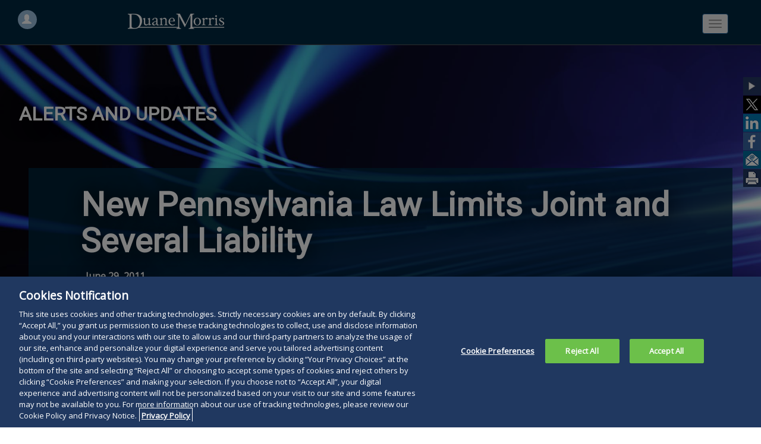

--- FILE ---
content_type: text/html
request_url: https://www.duanemorris.com/alerts/Pennsylvania_senate_bill_1131_joint_several_liaibility_asbestos_mass_tort_4138.html
body_size: 8202
content:
<!DOCTYPE html> 
<!-- Test MasterLayout -->
<!-- ## if null set it false #if ((! $extraHeaderJS) && ("$!extraHeaderJS" == "")) #set ($extraHeaderJS = false) #end -->
<html lang="en">

<head>
<!-- Google Tag Manager -->
<script>(function(w,d,s,l,i){w[l]=w[l]||[];w[l].push({'gtm.start':
new Date().getTime(),event:'gtm.js'});var f=d.getElementsByTagName(s)[0],
j=d.createElement(s),dl=l!='dataLayer'?'&l='+l:'';j.async=true;j.src=
'https://www.googletagmanager.com/gtm.js?id='+i+dl;f.parentNode.insertBefore(j,f);
})(window,document,'script','dataLayer','GTM-KQ8C2XN');</script>
<!-- End Google Tag Manager -->
	<!-- {destinationURL} -->
    <title>Duane Morris LLP - New Pennsylvania Law Limits Joint and Several Liability</title>
    <meta http-equiv="Content-Type" content="text/html; charset=utf-8" />
    <meta name="viewport" content="width=device-width, initial-scale=1.0" />
    <meta name="application-name" content="Welcome to Duane Morris LLP" />
        <meta name="PageType" content='News & Alerts' />
    <meta name="msapplication-TileColor" content="#FFFFFF" />
    <meta name="msapplication-TileImage" content="/mstile-144x144.png" />
	<meta name="image" property="og:image" content="/images/site/Duane-Morris-Logo-1200x627.jpg" />
	<meta name="twitter:card" content='summary_large_image'>
	<meta name="twitter:site" content='@DuaneMorrisLLP'>
	<meta name="twitter:title" content='Duane Morris LLP - New Pennsylvania Law Limits Joint and Several Liability'>
	<meta name="twitter:image" content="https://www.duanemorris.com/images/site/Duane-Morris-Logo-1200x627.jpg" />
    <link rel="stylesheet" type="text/css" href="//fonts.googleapis.com/css?family=Roboto" />
    <link rel="stylesheet" type="text/css" href="//fonts.googleapis.com/css?family=Lato" />
    <link rel="stylesheet" type="text/css" href="//fonts.googleapis.com/css?family=Open+Sans" />
    <link rel="icon" type="image/x-icon" href="/favicon.ico" />
    <link rel="apple-touch-icon-precomposed" type="image/png" sizes="57x57" href="/apple-touch-icon-57x57.png" />
    <link rel="apple-touch-icon-precomposed" type="image/png" sizes="114x114" href="/apple-touch-icon-114x114.png" />
    <link rel="apple-touch-icon-precomposed" type="image/png" sizes="72x72" href="/apple-touch-icon-72x72.png" />
    <link rel="apple-touch-icon-precomposed" type="image/png" sizes="144x144" href="/apple-touch-icon-144x144.png" />
    <link rel="apple-touch-icon-precomposed" type="image/png" sizes="120x120" href="/apple-touch-icon-120x120.png" />
    <link rel="apple-touch-icon-precomposed" type="image/png" sizes="152x152" href="/apple-touch-icon-152x152.png" />
    <link rel="icon" type="image/png" sizes="32x32" href="/favicon-32x32.png" />
    <link rel="icon" type="image/png" sizes="16x16" href="/favicon-16x16.png" />
    <script type="application/javascript">
        var __thisFILENAME = "Pennsylvania_senate_bill_1131_joint_several_liaibility_asbestos_mass_tort_4138.html";
        var __thisOBJECTNAME = "Pennsylvania_senate_bill_1131_joint_several_liaibility_asbestos_mass_tort_4138";
	var __thisTITLE = `Duane Morris LLP -- New Pennsylvania Law Limits Joint and Several Liability`;
	var __thisURL = document.location.href;
    </script>
    <script type="application/javascript" src="/resources/js/dist/jquery-1.11.1.min.js"></script>
    <script type="application/javascript" src="/resources/js/dmshare.js"></script>
        <!-- type: publication
        filename: Pennsylvania_senate_bill_1131_joint_several_liaibility_asbestos_mass_tort_4138.html
        objectName: Pennsylvania_senate_bill_1131_joint_several_liaibility_asbestos_mass_tort_4138
        -->
    <!-- Latest compiled and minified CSS -->
    <link rel="stylesheet" type="text/css" href="/resources/bootstrap/3.4.1/css/bootstrap.min.css">
    <!-- DM customizations of Bootstrap core CSS -->
    <link rel="stylesheet" type="text/css" href="/resources/css/dmbootstrap_custom.css" /> 
    
    <!-- Styles from theme-->
    <link rel="stylesheet" type="text/css" href="/resources/css/responsive/theme.css" />
    <!--need to come after theme-->
    <link rel="stylesheet" type="text/css" href="/resources/css/dmsite.css" />
    <link rel="stylesheet" type="text/css" href="/resources/css/print.css" media="print" />
    <link rel="stylesheet" type="text/css" href="/resources/css/loading-bar.css">
    <link rel="stylesheet" type="text/css" href="/resources/font-awesome/css/font-awesome.min.css" media="screen">
    <!--[if lt IE 9]>
      <script type="application/javascript" src="https://oss.maxcdn.com/libs/html5shiv/3.7.0/html5shiv.js"></script>
    <![endif]-->

    <script type="application/javascript">
        document.addEventListener("touchstart", function() {}, true);
    </script>

</head>
<body id="sitebody" class="parallax" style="background-image: url(/images/top/parallax/alerts_pix.jpg); height: 100%;">
<!-- <body id="sitebody" style="background-image: none;"> -->
	<!-- Google Tag Manager (noscript) -->
	<noscript><iframe src="https://www.googletagmanager.com/ns.html?id=GTM-KQ8C2XN"	height="0" width="0" style="display:none;visibility:hidden"></iframe></noscript>
    <!-- End Google Tag Manager (noscript) -->
    <div id="headprint" class="print-yes"><img src="/images/site/print_dm_head.jpg" alt="Duane Morris print header image" /></div>
<div style="width:100%; position: relative; top: 80px; z-index: 100;"><a href="#menu" class="sr-only sr-only-focusable" style="padding: 10px; font-size: 20px; background: #002840;"
    aria-label="Skip to the site navigation."><span style="color: #fff;">Skip to site navigation</span></a> <a href="#content"
    class="sr-only sr-only-focusable" style="padding: 10px; font-size: 20px; background: #002840;" aria-label="Skip to the main page content."><span
      style="color: #fff;">Skip to main content</span></a> <a href="#footer" class="sr-only sr-only-focusable" style="padding: 10px; font-size: 20px; background: #002840;"
    aria-label="Skip to the footer content."><span style="color: #fff;">Skip to footer content</span></a> <a href="/site/search.html"
    class="sr-only sr-only-focusable" style="padding: 10px; font-size: 20px; background: #002840;" aria-label="Skip to the Site Search page."><span
      style="color: #fff;">Skip to Site Search page</span></a> <a href="/site/listings/peoplesearch.html" class="sr-only sr-only-focusable"
    style="padding: 10px; font-size: 20px; background: #002840;" aria-label="Skip to the People Search page."><span style="color: #fff;">Skip
      to People Search page</span></a> </div>

<header class="navbar navbar-inverse navbar-fixed-top headerbg">
  <div class="container-fluid headerbg">
    <!--<div class="container hidden-lg hidden-md hidden-sm">
          <div><a href="/index.html" title="home"><img src="/images/site/dm_logo_skinny.png" alt="Duane Morris LLp"></a></div>
        </div>-->
    <div class="row" id="dmheader" style="padding-top: 5px;">
      <div class="col-lg-2 col-lg-2-adjust hidden-md hidden-sm hidden-xs">
        <app-people-search></app-people-search>
      </div>

      <!--/col-lg-2-->
      <div class="col-lg-10">
        <div role="navigation" id="menu" style="padding: 0">
          <div class="navbar-header navbar-right">

            <button type="button" class="navbar-toggle" data-toggle="collapse" data-target=".navbar-ex1-collapse" title="Expand/Collapse Navigation"> <span class="sr-only">Toggle navigation</span> <span class="icon-bar"></span> <span class="icon-bar"></span> <span class="icon-bar"></span> </button>
            <a class="navbar-brand hidden-xlg" href="/index.html"><img src="/images/site/dm_logo_skinny.png" alt="Duane Morris LLP" title="Visit the Duane Morris Home page"></a>
          </div>
          <div class="collapse navbar-collapse navbar-ex1-collapse" role="navigation">
            <ul role="menu" class="nav navbar-nav">
              <li class="dropdown"> <button role="menuitem" class="dropdown-toggle" data-toggle="dropdown" aria-haspopup="true" title="Expand for information About Duane Morris"><img style="margin-top: -4px;" src="/images/site/dm_logo_skinny.png" alt="Expand for information About Duane Morris" class="hidden-xs hidden-sm hidden-md hidden-lg visible-xlg"><span class="hidden-xlg">About Duane Morris</span> <b class="caret"></b></button>
                <ul class="dropdown-menu">
                  <li class="hidden-xs hidden-sm hidden-med"><a href="/index.html" title="Visit the Duane Morris Home page">Home</a></li>
                  <li><a href="/site/about.html" title="Visit the About Duane Morris page">About Duane Morris</a></li>
                  <li><a href="/site/firm_rankings_statistics.html" title="Visit the Firm Rankings and Statistics page"><span class="glyphicon glyphicon-triangle-right"></span> Firm Rankings &amp; Statistics</a></li>
                  <li><a href="/site/past_and_present.html" title="Visit the Duane Morris, Past and Present page"><span class="glyphicon glyphicon-triangle-right"></span> Past &amp; Present</a></li>
                  <li><a href="/site/firm_accolades_recognition_honors.html" title="Visit the Accolades and Honors page"><span class="glyphicon glyphicon-triangle-right"></span> Firm Accolades &amp; Honors</a></li>
                  <li><a href="/practices/diversity_and_inclusion.html" title="Visit the Diversity & Inclusion page">Diversity & Inclusion</a></li>
                  <li><a href="/practices/womens_impact_network_for_success.html" title="Visit the Women's Impact Network page">Women's Impact Network</a></li>
                  <li><a href="/practices/pro_bono.html" title="Visit the Pro Bono page">Pro Bono</a></li>
                  <li><a href="/site/affiliates.html" title="Visit the Affiliates page">Affiliates</a></li>
                  <li><a href="/site/careers.html" title="Visit the Careers page">Careers</a></li>
                  <li><a href="/site/alumni.html" title="Visit the Alumni page">Alumni</a></li>
                </ul>
              </li>
                <li class="dropdown"><button role="menuitem" class="dropdown-toggle" data-toggle="dropdown" title="Expand for information about Practices">Practices <b class="caret"></b></button>
                <ul class="dropdown-menu">
                  <li><a href="/site/practices.html" title="Visit the Practices page">Practices</a></li>
                  <li><a href="/site/listings/services.html" title="Visit the Expanded Service Area Listing page">Expanded Service Area Listing</a></li>
                </ul>
              </li>
              <li><a href="/site/industries.html" title="Visit the Industries page">Industries</a></li>
              <li><a href="/site/listings/peoplesearch.html" title="Visit the People Search page">People</a></li>
              <li><a href="/site/offices.html" title="Visit the Offices page">Offices</a></li>
              <li class="dropdown"><button role="menuitem" class="dropdown-toggle" data-toggle="dropdown" title="Expand for News and Insights">News &amp; Insights <b class="caret"></b></button>
                <ul class="dropdown-menu">
                  <li><a href="/site/listings/recentnewsandpubs.html" title="Visit the Recent News and Publications page">Recent News &amp; Publications</a></li>
                  <li><a href="/site/listings/alerts.html" title="Visit the Alerts and Updates page">Alerts &amp; Updates</a></li>
                  <li><a href="/site/listings/articles.html" title="Visit the Bylined Articles page">Bylined Articles</a></li>
		              <li><a href="/site/listings/events.html" title="Visit the Events page">Events</a></li>
                  <li><a href="/site/listings/inthenews.html" title="Visit the In the News page">In the News</a></li>
                  <li><a href="/site/listings/pressreleases.html" title="Visit the Releases and Announcements page">Releases &amp; Announcements</a></li>
                  <li><a href="/site/forthepress.html" title="Visit the For the Press page">For the Press</a></li>
                  <li><a href="/site/duane_morris_video.html" title="Visit the Video page">Video</a></li>
                  <li><a href="/site/podcasts_webcasts_audio.html" title="Visit the Podcasts page">Podcasts</a></li>
                  <li><a href="https://blogs.duanemorris.com/" target="_blank" title="Visit the Duane Morris Blogs site">Blogs</a></li>
                </ul>
              </li>
              <li><a href="/site/search.html" title="Visit the Search page"><span class="sr-only">Search the site.</span><i class="fa fa-search" aria-hidden="true"></i></a></li>
            </ul>
            <!--end dm menu -->
          </div>
          <!-- /navbar-collapse-->
        </div>
        <!--/navbar-header-->
      </div>
      <!-- /menu -->
    </div>
    <!--/col 10-->
  </div>

  <!--container-fluid"-->
</header><!-- ADDING PARALLAX -->
<span id="friendlyname" style="display:none;">Pennsylvania_senate_bill_1131_joint_several_liaibility_asbestos_mass_tort_4138.html</span>
<link rel="stylesheet" type="text/css" href="/resources/css/parallax-plus.css">
<div class="parallax" style="background-image: url(/images/top/parallax/alerts_pix.jpg);">
  <h2 class="jumbosubheading">Alerts and Updates</h2>
  <div class="pub-meta">
    <h1 class="pubjumboheading">New Pennsylvania Law Limits Joint and Several Liability</h1>
    <div>
     <p class="text-left">

June 29, 2011<br>

     </p>
    </div>
  </div>
   <div class="pub-meta-print">
    <h1>New Pennsylvania Law Limits Joint and Several Liability</h1>
    <div>
     <p class="text-left">

June 29, 2011<br>

     </p>
    </div>
  </div>
  <div  id="btnSubscribe" class="subscribeButton noprint">
    <button class="btn btn-primary pull-right btn-responsive" onClick="window.open('https://emarketing.duanemorris.com/7/3011/forms/subscription.asp')">
  Subscribe
    </button>
  </div>

  <div id="messageBox">
    <div>
      <h3> <a href="#start-text" class="scrolly" title="Scroll down to read below"><i class="fa fa-chevron-circle-down"
                style="color: lightgray;" aria-hidden="true"></i><span class="sr-only">Read below</span></a> </h3>
    </div>
  </div>
</div><!--closes parallax div -->
<div id="start-text"></div>
<!-- CLOSE PARALLAX -->
    <!-- body content -->
    <div id="wrapper">
        <div id="container_flush_main" class="container flush-main" role="main">
        <div id="content" class="container">

<!-- Start DMShare -->
<div id="glideWrapper" class="visible-lg visible-md hidden-sm hidden-xs noprint">
  <div id="DMSlideButton" title="Toggle Sharing Buttons off and on"><img id="DMSlideImage" src="/images/sharing/30x30-empty.png" alt="Toggle Sharing Buttons" role="button" tabindex="0" class="zoom" aria-label="Toggle Sharing Buttons off and on" title="Toggle Sharing Buttons off and on"></div>
  <div id="glideRight" class="noprint">
   <img src="/images/sharing/Twitter-sharing-button-30.jpg" class="zoom" alt="Share this page on Twitter" title="Share this page on Twitter" role="button" aria-label="Share this page on Twitter" tabindex="0" onclick="shareOnTwitter()" id="twitterLink">
   <img src="/images/sharing/LinkedIn-sharing-button-30.jpg" class="zoom" alt="Share this page on LinkedIn" title="Share this page on LinkedIn" role="button" aria-label="Share this page on LinkedIn" tabindex="0" onclick="shareOnLinkedIn()" id="linkedInLink">
   <img src="/images/sharing/Facebook-sharing-button-30.jpg" class="zoom" alt="Share this page on Facebook" title="Share this page on Facebook" role="button" aria-label="Share this page on Facebook" tabindex="0" onclick="shareOnFacebook()" id="facebookLink">
   <img src="/images/sharing/Email-sharing-button-30.jpg" class="zoom" alt="Share this page via email" title="Share this page via email" role="button" aria-label="Share this page via email" tabindex="0" onclick="shareOnEMail()" id="emailLink">
   <img src="/images/sharing/Print-sharing-button-30.jpg" class="zoom" alt="Print this page" title="Print this page" role="button" aria-label="Print this page" tabindex="0" onclick="shareOnPrint()" id="printLink">
  </div>
</div>
<!-- End DMShare -->
<!-- Start Screen Content -->
<!-- PUBLICATIONS.FTL -->

<span id="friendlyname2" style="display:none;">Pennsylvania_senate_bill_1131_joint_several_liaibility_asbestos_mass_tort_4138.html</span>

<!-- Start Above Tabs  -- all commented out for new parralax tops
<div id="aboveTabsJumbo" style="background: #002840 url('/images/top/alerts_pix.jpg') no-repeat center;">
<h1 class="jumboheading noprint">Alerts and Updates</h1>
  <div  id="btnSubscribe" class="subscribeButton noprint">
    <button class="btn btn-primary" onClick="window.open('https://emarketing.duanemorris.com/7/3011/forms/subscription.asp')">
  Subscribe
    </button>
  </div>
</div>
-- closes aboveTabs div -->
<div id="dm-tab-content"> <!-- this is for Algolia Search -->
<!-- start Container -->
<div id="container" class="container">
<!-- start article body -->
    <div class="article-body"><p>On June 28, 2011, Pennsylvania Gov. Tom Corbett signed into law <a href="http://www.legis.state.pa.us/CFDOCS/Legis/PN/Public/btCheck.cfm?txtType=PDF&sessYr=2011&sessInd=0&billBody=S&billTyp=B&billNbr=1131&pn=1389"target="_blank">Senate Bill 1131</a>; and in doing so, the future of joint and several liability in Pennsylvania was reduced to a list of exceptions.  The new law provides that "where liability is attributed to more than one defendant, each defendant shall be liable for that proportion of the total dollar amount awarded as damages in the ratio of the amount of that defendant's liability to the amount of liability attributed to all defendants and other persons to whom liability is apportioned."</p>

<p>This is a distinct change from prior Pennsylvania law, in which each defendant could be held responsible for the total verdict, not based upon the proportion of liability attributed to each defendant.  The change may be more noticeable in strict liability matters involving asbestos actions and similar mass tort cases, where previously plaintiffs could hold a defendant whose products were a minor portion of the plaintiffs' overall exposures liable for a per-capita share of liability.<a href="#1"><sup>1</sup></a>   The new law also requires the courts to "enter a separate and several judgment in favor of the plaintiff and against each defendant for the apportioned amount of that defendant's liability."  Previously, a judgment could be entered against one defendant for the entire verdict, with that defendant's only remedy to seek contribution from the joint tortfeasors.  With this new legislation, separate judgments for defendants found less than 60-percent liable eliminates this practice.</p>

<p>Joint and several liability still exists in the following actions: intentional misrepresentation; intentional torts, where a defendant is held liable for 60 percent or more of the total liability apportioned to all parties; the release or threatened release of a hazardous substance under the Hazardous Sites Cleanup Act; and civil actions in which a defendant violated section 497 of the Pennsylvania Liquor Code.</p>

<p>Additionally, the new law allows, upon "appropriate requests and proofs by any party," the trier of fact to consider "for [the] purposes of apportioning liability only, the question of liability of any defendant or other person who has entered into a release with the plaintiff with respect to the action and who is not a party."  This allows defendants to identify and demonstrate the liability of any nonparties who settled with a plaintiff prior to suit and bankruptcy trusts that settle claims in asbestos or similar actions, as well as any parties who settled prior to trial.</p>

<p>The new law applies to cases that accrue on or after June 28, 2011.  The date of accrual, under Pennsylvania law, is the date the plaintiff knew or should have known he or she was injured.<a href="#2"><sup>2</sup></a></p>

<p>The impact of the new law is likely to be seen as new filings are made following the statute's enactment.  It likely would not impact any cases already filed, unless additional causes of action are added that accrued on or after June 28, 2011.</p>

<h3>For Further Information</h3>

<p>If you have any questions about this <i>Alert</i> or would like more information, please contact <a href='/attorneys/sharonlcaffrey.html' title='Read more about Sharon L. Caffrey'>Sharon L. Caffrey</a>, <a href='/attorneys/alanklein.html' title='Read more about Alan Klein'>Alan Klein</a>, <a href='/attorneys/alysonbwalker.html' title='Read more about Alyson B. Walker'>Alyson B. Walker</a>, any <a href="//www.duanemorris.com/dmcom2/practiceroster?practice=Products+Liability+and+Toxic+Torts">member</a> of the <a href='/practices/productsliabilityandtoxictorts.html' title='Read more about Products Liability and Toxic Torts Practice Group'>Products Liability and Toxic Torts Practice Group</a> or the attorney in the firm with whom you are regularly in contact.</p>

<h3>Notes</h3>

<ol><li><a name="1"></a><i>See Ball v. Johns-Manville Corp</i>., 625 A.2d 650, 658&ndash;59 (Pa. Super. 1993).</li>

<li><a name="2"></a><i>See Baumgart v. Keene Bldg. Prods. Corp</i>., 633 A.2d 1189, 1192 (Pa. Super. 1993).</li></ol>


<p style="font-style: italic;">Disclaimer: This Alert has been prepared and published for informational purposes only and is not offered, nor should be construed, as legal advice. For more information, please see the firm's <a href="/site/legal_notices.html" title="Full Disclaimer">full disclaimer</a>.</p>
	</div>
<!-- end article body -->
<!-- start extraInfo-body -->
    <div id="extraInfo-body" class="row hidden-lg visible-md visible-sm visible-xs">
        <div class="col-xs-12 text-center">
        </div>
    </div>
<!-- end extraInfo-body -->
</div>
<!-- end container -->
<!-- start extraInfo-left-->
<div id="extraInfo-left" class="hidden-xs hidden-sm hidden-md visible-lg">
    <h3>New Pennsylvania Law Limits Joint and Several Liability</h3>

<p>June 29, 2011</p>


</div>
<!--end extraInfo-left-->
<!-- start extraInfo-right-->
<!--end extraInfo-right-->
</div> <!-- this is for Algolia Search -->
 <script type="application/javascript">
    $(window).scroll(function (e) {
      var $el = $('#extraInfo-left');
      var isPositionFixed = ($el.css('position') == 'fixed');
      if ($(this).scrollTop() > 550 && !isPositionFixed) {
        $el.css({
          'position': 'fixed',
          'top': '20%'
        });
      }
      if ($(this).scrollTop() < 550 && isPositionFixed) {
        $el.css({
          'position': 'static',
          'top': '1250px'
        });

      }
    });
    $(window).scroll(function (d) {
      var $dl = $('#extraInfo-right');
      var isPositionFixed = ($dl.css('position') == 'fixed');
      if ($(this).scrollTop() > 550 && !isPositionFixed) {
        $dl.css({
          'position': 'fixed',
          'top': '20%'
        });
      }
      if ($(this).scrollTop() < 550 && isPositionFixed) {
        $dl.css({
          'position': 'static',
          'top': '1250px'
        });

      }
    });
    $(window).scroll(function (f) {
      var $fl = $('#article-title');
      var isVisible = ($fl.css('display') == 'block');
      if ($(this).scrollTop() > 550 && !isVisible) {
        $fl.css({
          'display': 'block'
        });
      }
      if ($(this).scrollTop() < 550 && isVisible) {
        $fl.css({
          'display': 'none'
        });

      }
    });
  </script>
  <!-- END of Publication.ftl -->
<!-- End Screen Content -->
        </div>
<!-- ends Content -->
        </div>
<!-- ends container_flush_main -->
    </div>
<!-- end wrapper -->
    <!-- start footer -->
    <footer id="footer" class="noprint" role="contentinfo">
        <div class="container">
            <div class="row info visible-lg">
                <div class="col-md-3">
                    <ul>
                        <li><a href="/site/legal_notices.html" title="Visit the Legal Notices page">Legal Notices</a></li>
                        <li><a href="/site/privacypolicy.html" title="Visit the Privacy Policy page">Privacy Policy</a></li>
                        <li><a href="#" class="ot-sdk-show-settings" title="Open Cookie Preferences">Cookie Settings</a></li>
                        <li><a href="/site/legal_notices.html" title="Visit the Attorney Advertising page">Attorney Advertising</a></li>
                        <li><a href="/site/accessibility_statement.html" title="Visit the Accessibility Statement page">Accessibility</a></li>
                    </ul>
                </div>
                <div class="col-md-3">
                    <ul>
                        <li><a href="/site/careers.html" title="Visit the Careers page">Careers</a></li>
                        <li><a href="/site/alumni.html" title="Visit the Alumni page">Alumni</a></li>
                        <li><a href="/site/sitemap.html" title="Visit the Site Map page">Site Map</a></li>
                        <li><a href="/site/contactus.html" title="Visit the Contact Us page">Contact Us</a></li>
                    </ul>
                </div>
                <div class="col-md-3">
                    <ul>
                        <li><a href="/practices/international.html#tab_AufDeutsch" lang="de">Deutsch</a></li>
                        <li><a href="/practices/international.html#tab_EnEspantildeol" lang="es">Espa&ntilde;ol</a></li>
                        <li><a href="/practices/international.html#tab_EnFranccedilais" lang="fr">Fran&ccedil;ais</a></li>
                        
                    </ul>
                </div>
                <div class="col-md-3">
                    <ul>
                        <li><a href="/practices/international.html#tab_EmPortuguecircs" lang="pt">Portugu&ecirc;s</a></li>
			<li><a href="/site/languages.html" lang="zh">中文</a> </li>
                        <li><a href="/site/languages.html">Other Languages</a>
                        </li>
                    </ul>
                </div>
            </div>
            <div class="row info visible-md visible-sm visible-xs">
                <div class="col-sm-6 text-left">
                    <form class="search-container search-footer" action="/site/search.html">
                        <input id="search-box-2" type="text" class="expanded-search-box" name="duanemorris_com_pages[query]" placeholder="Search the site..." title="Search the site..." />
                        <label for="search-box-2" title="Search the site...">
                            <span class="sr-only">Search the site</span>
                            <span class="glyphicon glyphicon-search search-icon"></span>
                        </label>
                        <input type="submit" id="search-submit-2" value="Submit" title="Submit site search." />
                    </form>
                </div>
                <div class="col-sm-6" ng-controller="TypeaheadCtrl">
                    <div class="typeahead-peopleSearch">
                        <app-people-search expanded=true idextra="-b"></app-people-search>
                    </div>
                </div>
            </div>
            <div class="row info visible-md visible-sm visible-xs text-left">
                <a href="/site/legal_notices.html" title="Visit the Legal Notices page">Legal Notices</a> <span class="glyphicon glyphicon-option-vertical"></span>
                <a href="/site/privacypolicy.html" title="Visit the Privacy Policy page">Privacy Policy</a> <span class="glyphicon glyphicon-option-vertical"></span>
                <a href="#" class="ot-sdk-show-settings">Cookie Settings</a> <span class="glyphicon glyphicon-option-vertical"></span>
                <a href="/site/legal_notices.html" title="Visit the Attorney Advertising page">Attorney Advertising</a>
                <span class="glyphicon glyphicon-option-vertical"></span>
                <a href="/site/accessibility_statement.html" title="Visit the Accessibility Statement page">Accessibility</a> <span class="glyphicon glyphicon-option-vertical"></span>
                <a href="/site/careers.html" title="Visit the Careers page">Careers</a> <span class="glyphicon glyphicon-option-vertical"></span>
                <a href="/site/alumni.html" title="Visit the Alumni page">Alumni</a> <span class="glyphicon glyphicon-option-vertical"></span>
                <a href="/site/sitemap.html" title="Visit the Site Map page">Site Map</a> <span class="glyphicon glyphicon-option-vertical"></span>
                <a href="/site/contactus.html" title="Visit the Contact Us page">Contact Us</a> <span class="glyphicon glyphicon-option-vertical"></span>
                <a href="/site/languages.html" title="Visit the Other Languages page">Other Languages</a>
            </div>
            <div class="row credits">
                <div class="col-xs-8">
                    <div class="row copyright" style="text-align: left;"> Duane Morris LLP &amp; Affiliates. &copy; 1998-<span id="currentyear"></span> Duane Morris LLP. Duane Morris
                        is a registered service mark of Duane Morris LLP. </div>
                </div>
                <div class="col-xs-4 text-center" style="padding-top: 25px;">
                    <div class="social">
						<a href="https://www.linkedin.com/company/duane-morris-llp" class="zoom-follow" title="Connect with Duane Morris LLP on LinkedIn" target="_blank"><span class="sr-only">Connect with Duane Morris on LinkedIn</span><img src="/images/responsive/social/darkblue/32px/linkedin.png" alt="Connect with Duane Morris on LinkedIn"></a>
						<a href="https://www.facebook.com/DuaneMorrisLLP/" class="zoom-follow" title="Follow Duane Morris LLP on Facebook" target="_blank"> <span class="sr-only">Follow Duane Morris on Facebook</span><img src="/images/responsive/social/darkblue/32px/facebook.png" alt="Follow Duane Morris LLP on Facebook"></a> 
						<a href="https://twitter.com/DuaneMorrisLLP" class="zoom-follow" title="Follow Duane Morris LLP on Twitter" target="_blank"> <span class="sr-only">Follow Duane Morris on Twitter</span><img src="/images/responsive/social/darkblue/32px/twitter.png"  alt="Follow Duane Morris LLP on Twitter"></a> 
						<a href="https://www.instagram.com/duanemorrisllp/" class="zoom-follow" target="_blank" title="Follow Duane Morris LLP on Instagram"><span class="sr-only">Follow Duane Morris LLP on Instagram</span><img src="/images/responsive/social/darkblue/32px/instagram.png" alt="Follow Duane Morris LLP on Instagram"></a>
						<a href="/site/rss.html" class="zoom-follow" title="Subscribe to Duane Morris LLP RSS feeds"><span class="sr-only">Subscribe to Duane Morris RSS feeds</span><img src="/images/responsive/social/darkblue/32px/rss.png" alt="Subscribe to Duane Morris LLP RSS feeds"></a>
					</div>
                </div>
            </div>
            <div class="row credits hidden-lg hidden-md visible-sm visible-xs noprint">
                <div class="col-xs-8">&nbsp;&nbsp;</div>
            </div>
        </div>
		<!-- start glidewrapper bottom -->
        <div id="glideWrapper_btm" class="hidden-lg hidden-md visible-sm visible-xs noprint">
            <!--	    <div id="DMSlideButton"><img id="DMSlideImage" src="/images/sharing/30x30-empty.png" alt="" role="button" tabindex="0"></div> -->
            <div id="glideRight_btm" class="noprint">
                <img src="/images/sharing/Twitter-sharing-button-30.jpg"
                        class="zoom" alt="Share this page on Twitter" title="Share this page on Twitter" role="button" aria-label="Share this page on Twitter" tabindex="0" onclick="shareOnTwitter()" id="twitterLink2">
                <img src="/images/sharing/LinkedIn-sharing-button-30.jpg"
                        class="zoom" alt="Share this page on LinkedIn" title="Share this page on LinkedIn" role="button" aria-label="Share this page on LinkedIn" tabindex="0" onclick="shareOnLinkedIn()" id="linkedInLink2">
                <img src="/images/sharing/Facebook-sharing-button-30.jpg"
                        class="zoom" alt="Share this page on Facebook" title="Share this page on Facebook" role="button" aria-label="Share this page on Facebook" tabindex="0" onclick="shareOnFacebook()" id="facebookLink2">
                <img src="/images/sharing/Email-sharing-button-30.jpg" class="zoom"
                        alt="Share this page via email" title="Share this page via email" role="button" aria-label="Share this page via email" tabindex="0" onclick="shareOnEMail()"  id="emailLink2">
                <img src="/images/sharing/Print-sharing-button-30.jpg" class="zoom"
                        alt="Print this page" title="Print this page" role="button" aria-label="Print this page" tabindex="0" onclick="shareOnPrint()" id="printLink2">
            </div>
        </div>
        <!-- end glidewrapper bottom -->
    </footer>   
    <script type="application/javascript" src="/resources/bootstrap/3.4.1/js/bootstrap.min.js"></script>
    <script type="application/javascript" src="/resources/js/responsive/theme.js"></script>
    <!-- <script type="application/javascript" src="/resources/js/moment/moment.min.js"></script> -->
    <script type="application/javascript" src="/resources/js/footer.js"></script>
    
    <!-- Test -->
    <script type="application/javascript" src="/resources/js/elements/allpubs-es5.js" nomodule defer></script>    
    <script src="/resources/js/elements/allpubs-es2015.js" type="module"></script>    
</body>
</html>

--- FILE ---
content_type: text/css
request_url: https://www.duanemorris.com/resources/css/dmbootstrap_custom.css
body_size: 4087
content:
@charset "utf-8";
/* CSS Document 
These are DM customization of bootstrap.css styles */
.row {
	margin-right: auto!important;
	margin-left: auto!important;
}
/*add-on callout styles  was importing callout.css, just added styles here*/
.bs-callout {
padding: 20px;
margin: 20px 0;
border: 1px solid #eee;
border-left-width: 5px;
border-radius: 3px;
font-size: large;
font-weight: bold;
}
.bs-callout h4 {
margin-top: 0;
margin-bottom: 5px;
}
.bs-callout p:last-child {
margin-bottom: 0;
}
.bs-callout code {
border-radius: 3px;
}
.bs-callout+.bs-callout {
margin-top: -5px;
}
.bs-callout-default {
border-left-color: #777;
}
.bs-callout-default h4 {
color: #777;
}
.bs-callout-primary {
border-left-color: #428bca;
}
.bs-callout-primary h4 {
color: #428bca;
}
.bs-callout-success {
border-left-color: #5cb85c;
}
.bs-callout-success h4 {
color: #5cb85c;
}
.bs-callout-danger {
border-left-color: #d9534f;
}
.bs-callout-danger h4 {
color: #d9534f;
}
.bs-callout-warning {
border-left-color: #f0ad4e;
}
.bs-callout-warning h4 {
color: #f0ad4e;
}
.bs-callout-info {
border-left-color: #5bc0de;
}
.bs-callout-info h4 {
color: #5bc0de;
}
/*end callout */
a {
color: #045a9c;
text-decoration: none;
}
a:hover,
a:focus {
  color: #022f51;
  text-decoration: underline;
}
h1,
h2,
h3,
h4,
h5,
h6,
.h1,
.h2,
.h3,
.h4,
.h5,
.h6 {
font-family: inherit;
font-weight: bold;
line-height: 1.1;
color: inherit;
}
/* added color to .sr-only to satisfy accessiblity contrast guidelines */
.sr-only {
color: #000;
}
header .sr-only { 
color: #fff;
} 
.page-header {
padding-bottom: 9px;
margin: 20px 0 20px;
border-bottom: 1px solid #eeeeee;
}
.text-primary {
color: #045a9c;
}
.text-primary:hover {
color: #033d6a;
}
.text-success {
color: #5cb85c;
} 
.text-warning {
color: #f0ad4e;
}
.text-danger {
color: #d9534f;
}
.bg-info {
background-color: #f1f5fb;
}
.btn-primary {
color: #ffffff;
background-color: #045a9c;
border-color: #034c83;
}
.btn-primary:hover,
.btn-primary:focus,
.btn-primary:active,
.btn-primary.active,
.open .dropdown-toggle.btn-primary {
color: #ffffff;
background-color: #034374;
border-color: #022947;
}
.btn-primary.disabled,
.btn-primary[disabled],
fieldset[disabled] .btn-primary,
.btn-primary.disabled:hover,
.btn-primary[disabled]:hover,
fieldset[disabled] .btn-primary:hover,
.btn-primary.disabled:focus,
.btn-primary[disabled]:focus,
fieldset[disabled] .btn-primary:focus,
.btn-primary.disabled:active,
.btn-primary[disabled]:active,
fieldset[disabled] .btn-primary:active,
.btn-primary.disabled.active,
.btn-primary[disabled].active,
fieldset[disabled] .btn-primary.active {
background-color: #045a9c;
border-color: #034c83;
}
.btn-primary .badge {
color: #045a9c;
background-color: #fff;
}
.btn-success {
color: #ffffff;
background-color: #5b7447;
border-color: #82a267;
}
.btn-success:hover,
.btn-success:focus,
.btn-success:active,
.btn-success.active,
.open .dropdown-toggle.btn-success {
color: #ffffff;
background-color: #7a9b5f;
border-color: #647f4d;
}
.btn-success.disabled,
.btn-success[disabled],
fieldset[disabled] .btn-success,
.btn-success.disabled:hover,
.btn-success[disabled]:hover,
fieldset[disabled] .btn-success:hover,
.btn-success.disabled:focus,
.btn-success[disabled]:focus,
fieldset[disabled] .btn-success:focus,
.btn-success.disabled:active,
.btn-success[disabled]:active,
fieldset[disabled] .btn-success:active,
.btn-success.disabled.active,
.btn-success[disabled].active,
fieldset[disabled] .btn-success.active {
background-color: #5b7447;
border-color: #82a267;
}
.btn-success .badge {
color: #5b7447;
background-color: #fff;
}
.btn-info {
color: #ffffff;
background-color: #47789e;
border-color: #48779b;
}
.btn-info:hover,
.btn-info:focus,
.btn-info:active,
.btn-info.active,
.open .dropdown-toggle.btn-info {
color: #ffffff;
background-color: #436f90;
border-color: #345771;
}
.btn-info.disabled,
.btn-info[disabled],
fieldset[disabled] .btn-info,
.btn-info.disabled:hover,
.btn-info[disabled]:hover,
fieldset[disabled] .btn-info:hover,
.btn-info.disabled:focus,
.btn-info[disabled]:focus,
fieldset[disabled] .btn-info:focus,
.btn-info.disabled:active,
.btn-info[disabled]:active,
fieldset[disabled] .btn-info:active,
.btn-info.disabled.active,
.btn-info[disabled].active,
fieldset[disabled] .btn-info.active {
background-color: #47789e;
border-color: #48779b;
}
.btn-info .badge {
color: #47789e;
background-color: #fff;
}
/*btn-pizzazz used in trial_test, not likely to go to prod*/
.btn-pizzazz {
color: #dc7715;
background-color: #203860;
border-color: #034c83;
font-weight: bold;
}
.btn-pizzazz:hover,
.btn-pizzazz:focus,
.btn-pizzazz:active,
.btn-pizzazz.active,
.open .dropdown-toggle.btn-pizzazz {
color: #dc7715;
background-color: #034374;
border-color: #022947;
}
.btn-pizzazz.disabled,
.btn-pizzazz[disabled],
fieldset[disabled] .btn-pizzazz,
.btn-pizzazz.disabled:hover,
.btn-pizzazz[disabled]:hover,
fieldset[disabled] .btn-pizzazz:hover,
.btn-pizzazz.disabled:focus,
.btn-pizzazz[disabled]:focus,
fieldset[disabled] .btn-pizzazz:focus,
.btn-pizzazz.disabled:active,
.btn-pizzazz[disabled]:active,
fieldset[disabled] .btn-pizzazz:active,
.btn-pizzazz.disabled.active,
.btn-pizzazz[disabled].active,
fieldset[disabled] .btn-pizzazz.active {
background-color: #203860;;
border-color: #034c83;
}
.btn-pizzazz .badge {
color: #dc7715;;
background-color: #fff;
}
.btn-pizzazz {
color: #045a9c;
background: #203860;
font-weight: bold;
cursor: pointer;
}
/*end btn-pizzazz*/
.btn-link {
color: #045a9c;
font-weight: normal;
cursor: pointer;
border-radius: 0;
}
.btn-link:hover,
.btn-link:focus {
color: #022f51;
text-decoration: underline;
background-color: transparent;
}
.alert-info {
color: #045a9c;
background-color: #f1f5fb;
border-color: #bdcfde;
}
.glyphicon {
color: #055EA3;
position: relative;
top: 1px;
display: inline-block;
font-family: 'Glyphicons Halflings';
font-style: normal;
font-weight: normal;
line-height: 1;
-webkit-font-smoothing: antialiased;
-moz-osx-font-smoothing: grayscale;
}
.dropdown-menu {
padding: 5px 12px 5px 0;
}
.dropdown-menu .glyphicon {
color: #bdcfde;
}
.dropdown-menu > li > a {
padding: 2px 5px;
}
.dropdown-menu > .active > a,
.dropdown-menu > .active > a:hover,
.dropdown-menu > .active > a:focus {
color: #ffffff;
text-decoration: none;
outline: 0;
background-color: #08c;
}
.dropdown-header {
display: block;
padding: 3px 20px;
font-size: 12px;
line-height: 1.428571429;
color: #666666; 
}
.nav > li > a:hover,
.nav > li > a:focus {
text-decoration: none;
background-color: #88a074; 
color: #DFE6EA;
}
.nav .open > a,
.nav .open > a:hover,
.nav .open > a:focus {
background-color: #eeeeee;
border-color: #045a9c; 
}
.nav-pills > li > a {
background-color: #00233e;
color: #dfe6ea;
text-decoration: none;
font-size: 1em;
margin-right: 0.5em;
}
.nav-pills > li.active > a, .nav-pills > li.active > a:hover, .nav-pills > li.active > a:focus {
background-color: #326d9b;
color: #fff;
}
.nav-tabs {
margin-top: 10px;
margin-bottom: 20px;
font-size: 1em;
font-weight: bold;
}
.nav-tabs > li > a {
text-decoration: none;	
}
.nav-tabs > li.active > a, .nav-tabs > li.active > a:hover, .nav-tabs > li.active > a:focus {
text-decoration:none;
}
.nav-tabs > a:hover {
color: #88a074;
}
@media screen and (min-width: 768px) {
.carousel-control .glyphicon-chevron-left,
.carousel-control .glyphicon-chevron-right,
.carousel-control .icon-prev,
.carousel-control .icon-next {
width: 30px;
height: 30px;
margin-top: -10px;
font-size: 30px;
}
.carousel-control .glyphicon-chevron-left,
.carousel-control .icon-prev {
margin-left: -10px;
}
.carousel-control .glyphicon-chevron-right,
.carousel-control .icon-next {
margin-right: -10px;
}
.carousel-caption {
right: 20%;
left: 20%;
padding-bottom: 30px;
}
.carousel-indicators {
bottom: 0px;
}
}
.navbar-toggle {
position: relative;
float: right;
margin-right: 15px;
padding: 9px 10px;
margin-top: 8px;
margin-bottom: 8px;
background-color: #DFE6EA;
background-image: none;
border: 1px solid transparent;
border-radius: 4px;
}
.navbar-default {
background-color: #a5c28e; 
border-color: #94b678; 
}
.navbar-default .navbar-brand {
color: #00233e; 
}
.navbar-default .navbar-brand:hover,
.navbar-default .navbar-brand:focus {
color: #ffffff;
background-color: transparent;
}
.navbar-default .navbar-text {
color: #00233e;
}
.navbar-default .navbar-nav > li > a {
color: #00233e;
}
.navbar-default .navbar-nav > li > a:hover,
.navbar-default .navbar-nav > li > a:focus {
color: #ffffff;
background-color: transparent;
}
.navbar-default .navbar-nav > .active > a,
.navbar-default .navbar-nav > .active > a:hover,
.navbar-default .navbar-nav > .active > a:focus {
color: #ffffff;
background-color: #94b678;
}
.navbar-default .navbar-toggle {
border-color: #88A074;
}
.navbar-default .navbar-toggle:hover,
.navbar-default .navbar-toggle:focus {
background-color: #06518b;
}
.navbar-default .navbar-toggle .icon-bar {
background-color: #999999;
}
.navbar-default .navbar-collapse,
.navbar-default .navbar-form {
border-color: #94b678;
}
.navbar-default .navbar-nav > .open > a,
.navbar-default .navbar-nav > .open > a:hover,
.navbar-default .navbar-nav > .open > a:focus {
background-color: #86a56d;
color: #ffffff;
}
@media (max-width: 767px) {
.carousel-indicators {
bottom: -10px;
list-style: outside none none;
position: absolute;
text-align: center;
z-index: 15;
}
.navbar-default .navbar-nav .open .dropdown-menu > li > a {
color: #00233e;
}
.navbar-default .navbar-nav .open .dropdown-menu > li > a:hover,
.navbar-default .navbar-nav .open .dropdown-menu > li > a:focus {
color: #ffffff;
background-color: transparent;
}
.navbar-default .navbar-nav .open .dropdown-menu > .active > a,
.navbar-default .navbar-nav .open .dropdown-menu > .active > a:hover,
.navbar-default .navbar-nav .open .dropdown-menu > .active > a:focus {
color: #6e825e;
background-color: #94b678;
}
.navbar-default .navbar-nav .open .dropdown-menu > .disabled > a,
.navbar-default .navbar-nav .open .dropdown-menu > .disabled > a:hover,
.navbar-default .navbar-nav .open .dropdown-menu > .disabled > a:focus {
color: #cccccc;
background-color: transparent;
}
.dropdown-menu > li > a {
padding: 2px 5px;
white-space: normal;
}
}
.navbar-default .navbar-link {
color: #88a074;
}
.navbar-default .navbar-link:hover {
color: #566549;
}
.navbar-inverse {
background-color: #00233e;
border-color: #00060b;
}
.navbar-inverse .navbar-brand {
color: #cccccc;
}
.navbar-inverse .navbar-text {
color: #013b67;
}
.navbar-inverse .navbar-nav > li > a {
color: #cccccc;
}
.navbar-inverse .navbar-nav > .active > a,
.navbar-inverse .navbar-nav > .active > a:hover,
.navbar-inverse .navbar-nav > .active > a:focus {
color: #00233e;
background-color: #88a074;
}
.navbar-inverse .navbar-nav > .disabled > a,
.navbar-inverse .navbar-nav > .disabled > a:hover,
.navbar-inverse .navbar-nav > .disabled > a:focus {
color: #012d4f;
background-color: transparent;
}
.navbar-inverse .navbar-toggle {
border-color: #06518b;
background-color: #eeeeee;
}
.navbar-inverse .navbar-toggle:hover,
.navbar-inverse .navbar-toggle:focus {
background-color: /* #06518b; */ #b4daf7;
color: /* #eeeeee; */ #000 !important;
outline: dotted 1px #fff;
}
.navbar-inverse .navbar-toggle .icon-bar {
background-color: #999999;
}
.navbar-inverse .navbar-collapse,
.navbar-inverse .navbar-form {
border-color: #000f1a;
}
.navbar-inverse .navbar-nav > .open > a,
.navbar-inverse .navbar-nav > .open > a:hover,
.navbar-inverse .navbar-nav > .open > a:focus {
background-color: #002840;
color: #ffffff;
text-decoration: none;
}
@media (max-width: 767px) {
.navbar-inverse .navbar-nav .open .dropdown-menu > .dropdown-header {
border-color: #00060b;
}
.navbar-inverse .navbar-nav .open .dropdown-menu .divider {
background-color: #00060b;
}
.navbar-inverse .navbar-nav .open .dropdown-menu > li > a {
color: #88a074;
}
.navbar-inverse .navbar-nav .open .dropdown-menu > li > a:hover,
.navbar-inverse .navbar-nav .open .dropdown-menu > li > a:focus {
color: #ffffff;
background-color: transparent;
}
.navbar-inverse .navbar-nav .open .dropdown-menu > .active > a,
.navbar-inverse .navbar-nav .open .dropdown-menu > .active > a:hover,
.navbar-inverse .navbar-nav .open .dropdown-menu > .active > a:focus {
color: #ffffff;
background-color: #00060b;
}
.navbar-inverse .navbar-nav .open .dropdown-menu > .disabled > a,
.navbar-inverse .navbar-nav .open .dropdown-menu > .disabled > a:hover,
.navbar-inverse .navbar-nav .open .dropdown-menu > .disabled > a:focus {
color: #012d4f;
background-color: transparent;
}
.carousel-control .glyphicon-chevron-left, .carousel-control .icon-prev {
display: none;
left: 50%;
margin-left: auto;
}
.carousel-control .glyphicon-chevron-right, .carousel-control .icon-next {
display: none;
margin-right: auto;
right: 50%;
}
}
.navbar-inverse .navbar-link {
color: #013b67;
}
.pagination > .active > a,
.pagination > .active > span,
.pagination > .active > a:hover,
.pagination > .active > span:hover,
.pagination > .active > a:focus,
.pagination > .active > span:focus {
z-index: 2;
color: #ffffff;
background-color: #045a9c;
border-color: #045a9c;
cursor: default;
}
.label-primary {
 background-color: #045a9c;
}
.label-primary[href]:hover,
.label-primary[href]:focus {
background-color: #033d6a;
}
.label-success {
background-color: #5b7447;
}
.label-success[href]:hover,
.label-success[href]:focus {
background-color: #75955b;
}
.label-info {
background-color: #47789e;
}
.label-info[href]:hover,
.label-info[href]:focus {
background-color: #406989;
}
a.list-group-item.active > .badge,
.nav-pills > .active > a > .badge {
color: #045a9c;
background-color: #ffffff;
}
.jumbotron {
padding: 30px;
margin-bottom: 30px;
font-size: 21px;
font-weight: 200;
line-height: 2.1428571435;
color: inherit;
background-color: #C4DEAF;
}
a.thumbnail:hover,
a.thumbnail:focus,
a.thumbnail.active {
  border-color: #045a9c;
}
.progress-bar {
float: left;
width: 0%;
height: 100%;
font-size: 12px;
line-height: 20px;
color: #ffffff;
text-align: center;
background-color: #045a9c;
-webkit-box-shadow: inset 0 -1px 0 rgba(0, 0, 0, 0.15);
box-shadow: inset 0 -1px 0 rgba(0, 0, 0, 0.15);
-webkit-transition: width 0.6s ease;
transition: width 0.6s ease;
}
.progress-bar-success {
background-color: #5b7447;
}
.progress-bar-info {
background-color: #47789e;
}
a.list-group-item.active,
a.list-group-item.active:hover,
a.list-group-item.active:focus {
z-index: 2;
color: #ffffff;
background-color: #045a9c;
border-color: #045a9c;
}
a.list-group-item.active .list-group-item-text,
a.list-group-item.active:hover .list-group-item-text,
a.list-group-item.active:focus .list-group-item-text {
color: #71bffb;
}
.panel-primary {
border-color: #045a9c;
}
.panel-primary > .panel-heading {
color: #ffffff;
background-color: #045a9c;
border-color: #045a9c;
}
.panel-primary > .panel-heading + .panel-collapse .panel-body {
border-top-color: #045a9c;
}
.panel-primary > .panel-footer + .panel-collapse .panel-body {
border-bottom-color: #045a9c;
}
.panel-info {
border-color: #47789e;
}
.panel-info > .panel-heading {
color: #ffffff;
background-color: #47789e;
border-color: #47789e;
}
.panel-info > .panel-heading + .panel-collapse > .panel-body {
border-top-color: #47789e;
}
.panel-info > .panel-heading .badge {
color: #ffffff;
background-color: #47789e;
}
.panel-info > .panel-footer + .panel-collapse > .panel-body {
border-bottom-color: #47789e;
}
.panel-success {
border-color: #5b7447;
}
.panel-success > .panel-heading {
color: #ffffff;
background-color: #5b7447;
border-color: #5b7447;
}
.panel-success> .panel-heading + .panel-collapse > .panel-body {
border-top-color: #5b7447;
}
.panel-success > .panel-heading .badge {
color: #ffffff;
background-color: #5b7447;
}
.panel-success > .panel-footer + .panel-collapse > .panel-body {
border-bottom-color: #5b7447;
}
.panel-warning {
border-color: #f0ad4e;
}
.panel-warning > .panel-heading {
color: #675433;
background-color: #f0ad4e;
border-color: #f0ad4e;
}
.panel-warning> .panel-heading + .panel-collapse > .panel-body {
border-top-color: #f0ad4e;
}
.panel-warning > .panel-heading .badge {
color: #675433;
background-color: #f0ad4e;
}
.panel-warning > .panel-footer + .panel-collapse > .panel-body {
border-bottom-color: #f0ad4e;
}
.panel-danger {
border-color: #d9534f;
}
.panel-danger > .panel-heading {
color: #ffffff;
background-color: #d9534f;
border-color: #d9534f;
}
.panel-danger> .panel-heading + .panel-collapse > .panel-body {
border-top-color: #d9534f;
}
.panel-danger > .panel-heading .badge {
color: #ffffff;
background-color: #d9534f;
}
.panel-danger > .panel-footer + .panel-collapse > .panel-body {
border-bottom-color: #d9534f;
}
/*panel-pizzazz used in trial_test & panel-pizzazz2 had been in trial_test2, neither likely won't go to prod*/
.panel-pizzazz {
border-color: #203860;
}
.panel-pizzazz > .panel-heading {
color: #ffffff;
background-color: #203860;
border-color: #203860;
}
.panel-pizzazz > .panel-heading > .panel-title > a {
color: #dc7715;
}
.panel-pizzazz> .panel-body {
background: #ecf2f6 !important;
}

.panel-pizzazz > .panel-heading .badge {
color: #ffffff;
background-color: #203860;
}
.panel-pizzazz > .panel-footer + .panel-collapse > .panel-body {
border-bottom-color: #203860;
}

.panel-pizzazz2 {
border-color: #203860;
}
.panel-pizzazz2 > .panel-heading {
color: #ffffff;
background-color: #203860;
border-color: #203860;
}
.panel-pizzazz2 > .panel-heading > .panel-title > a {
color: #A0D4C3;
}
.panel-pizzazz2> .panel-body {
/*background: #ecf2f6 !important;*/
background: #E0ECFA !important;
}
.panel-pizzazz2 > .panel-heading .badge {
color: #ffffff;
background-color: #203860;
}
.panel-pizzazz2 > .panel-footer + .panel-collapse > .panel-body {
border-bottom-color: #203860;
}
/*end panel-pizzazz styles*/
.well {
min-height: 20px;
padding: 19px;
margin-bottom: 20px;
background-color: #dfe6ea;
border: 1px solid #e3e3e3;
border-radius: 4px;
-webkit-box-shadow: inset 0 1px 1px rgba(0, 0, 0, 0.05);
box-shadow: inset 0 1px 1px rgba(0, 0, 0, 0.05);
}
.modal-dialog {
width: auto;  
max-width:900px
}
@media (max-width: 767px) {
.video-modal {
width:auto;
max-width: inherit;
margin: 30px auto;
}
}
@media (min-width: 992px) {
.video-modal {
width: 1000px;
max-width: 1000px;
margin: 30px auto;
}
}
@media print {
a[href]:after {
content: "";
}
.container {
width: 650px;
}
.nav-tabs {
display: none;
}
.tab-content > .tab-pane {
display: block;
}
.tab-content > .tab-pane a {
text-decoration: none;
}
}
/*this came from theme bootstrap overides*/
@media (min-width: 1200px) {
.row {
 *zoom: 1;
}
.row:before,  .row:after {
display: table;
line-height: 0;
content: "";
}
.row:after {
clear: both;
}
/*changed container width to prevent text overflow; was 1280. 1170 is bootstrap normal for this media query. no need for custom style This was changed to 1170px in 11/20, but that broke pizazz, so it's going back to 1280 12/23/20. I think the text overflow had been on office page addresses, but I don't see it now*/
.container {
width: 1200px; 
}
.navbar-static-top .container,  .navbar-fixed-top .container,  .navbar-fixed-bottom .container {
width: 1280px;
}
.col-lg-2-adjust {
width: 14.66667% !important;
}
}
@media (max-width: 1500px) {
.navbar-header {
float: none;
}
.navbar-left,.navbar-right {
float: none !important;
}
.navbar-toggle {
display: block;
}
.navbar-collapse {
border-top: 1px solid transparent;
box-shadow: inset 0 1px 0 rgba(255,255,255,0.1);
}
.navbar-fixed-top {
top: 0;
border-width: 0 0 1px;
}
.navbar-collapse.collapse {
display: none!important;
}
.navbar-nav {
float: none!important;
margin-top: 7.5px;
}
.navbar-nav>li {
float: none;
}
.navbar-nav>li>a {
padding-top: 10px;
padding-bottom: 10px;
}
.collapse.in{
display:block !important;
}
}
@media (min-width: 1500px) {
.hidden-xlg {
display: none!important;
}
.visible-xlg {
display: inline-block!important;
}
}
.navbar>.container .navbar-brand, .navbar>.container-fluid .navbar-brand {
margin-top: -9px;
}/*end theme bootstrap overides*/


--- FILE ---
content_type: text/css
request_url: https://www.duanemorris.com/resources/css/responsive/theme.css
body_size: 3307
content:
html {
margin: 0;
}
body {
position: relative;
-webkit-font-smoothing: antialiased;
font-family: 'Open Sans', Helvetica, sans-serif !important;
padding-top: 107px;
line-height: 20px;
}
a:hover {
text-decoration: none;
}
input[type="text"],
input[type="password"],
input[type="submit"],
textarea {
font-family: 'Open Sans', Helvetica;
}
body.pull_top {
padding-top: 0px !important;
}
header {
background: #002840 !important; /*normal background-color*/
/*background: rebeccapurple !important; spirit day color*/
}
/* Navbar
-------------------------------------------------- */
.headerbg {
background-color: #002840; /*normal color*/
/*background-color: rebeccapurple; Spirit Day color*/
}
.navbar {
padding: 10px 0px 10px 0px;
}
.navbar.navbar-inverse {
background: rgba(0, 0, 0, 0.4);
border-bottom: 1px solid #585858;
}
.navbar.navbar-inverse.navbar-static-top {
background-color: #252528;
}
.navbar.navbar-inverse.navbar-static-top .container {
margin-top: 0;
margin-bottom: 0;
}
.navbar.navbar-inverse .nav > li > a {
font-size: 16px;
font-weight: bold;
color: #fff;
text-shadow: 0 1px 0 rgba(0, 0, 0, 0.5);
/* opacity: .6; 
filter: alpha(opacity=60);*/
-webkit-transition: all .2s linear;
-moz-transition: all .2s linear;
transition: all .2s linear;
padding: 5px 10px 2px;
text-decoration: none;
}
.navbar.navbar-inverse .nav > li > a:hover,
.navbar.navbar-inverse .nav > li > a:active {
color: #fff;
opacity: 1;
filter: alpha(opacity=100);
outline: dotted 1px #fff;
}
.navbar.navbar-inverse .nav > li > a:focus,
.navbar.navbar-inverse .nav > li > a:active {
color: #3b94d9 !important;
opacity: 1;
filter: alpha(opacity=100);
outline: dotted 1px #fff;
}
.dropdown-menu>li>a:focus {
background-color: #00233e;
}
.navbar.navbar-inverse .nav > li.active > a {
 color: #fff;
 opacity: 1;
 filter: alpha(opacity=100);
 background-color: transparent;
}

navbar-inverse .navbar-brand:focus, .navbar-inverse .navbar-brand:hover {
    background-color: transparent;
    outline: dotted 1px #fff;
}
/*for non <a> tag nav elements*/
.navbar.navbar-inverse .nav > li > button {
font-size: 16px;
font-weight: bold;
color: #fff;
text-shadow: 0 1px 0 rgba(0, 0, 0, 0.5);
/* opacity: .6; 
filter: alpha(opacity=60);*/
-webkit-transition: all .2s linear;
-moz-transition: all .2s linear;
transition: all .2s linear;
padding: 5px 10px 2px;
text-decoration: none;
background: #002840; /*normal color*/
/*background: rebeccapurple; Spirit Day color*/
border: none;
}
.navbar.navbar-inverse .nav > li > button:hover,
.navbar.navbar-inverse .nav > li > button:active {
color: #fff;
opacity: 1;
filter: alpha(opacity=100);
outline: dotted 1px #fff ;
}
.navbar.navbar-inverse .nav > li > button:focus,
.navbar.navbar-inverse .nav > li > button:active {
color: #3b94d9 !important;
opacity: 1;
filter: alpha(opacity=100);
outline: dotted 1px #fff;
}
.dropdown-menu>li>button:focus {
background-color: #00233e;
}
.navbar.navbar-inverse .nav > li.active > button {
color: #fff;
opacity: 1;
filter: alpha(opacity=100);
background-color: transparent;
}
/*end non a nav elements*/
.navbar.sticky {
background: rgba(0, 0, 0, 0.8);
border-bottom: 1px solid #252525;
}
.navbar.sticky .container {
margin-top: 0px !important;
margin-bottom: 0px !important;
}
.navbar .container {
margin-top: 10px;
margin-bottom: 10px;
-webkit-transition: margin .2s ease-in-out;
-moz-transition: margin .2s ease-in-out;
transition: margin .2s ease-in-out;
}
.navbar .container .navbar-header .navbar-brand {
color: #fff;
text-shadow: 0 -1px 0 rgba(0, 0, 0, 0.25);
font-size: 20px;
margin-left: -20px;
padding: 10px 20px 10px;
}
.navbar .container .collapse .nav .dropdown .caret {
margin-bottom: 4px;
}
.navbar .container .collapse .nav .dropdown .dropdown-menu {
background: #002840;
-webkit-border-radius: 6px;
-moz-border-radius: 6px;
border-radius: 6px;
margin-top: 2px;
}
.navbar .container .collapse .nav .dropdown .dropdown-menu > li > a {
color: #fff;
text-decoration: none;
}
.navbar .container .collapse .nav .dropdown .dropdown-menu > li > a:hover {
background: #08c;
text-decoration: none;
}
.navbar .collapse .nav .dropdown .dropdown-menu {
background: #002840; /*normal color */
/*background: rebeccapurple; Spirit Day color*/
-webkit-border-radius: 6px;
-moz-border-radius: 6px;
border-radius: 6px;
margin-top: 2px;
}
.navbar .collapse .nav .dropdown .dropdown-menu > li > a {
color: #fff;
text-decoration: none;
font-size: 16px;
}
.navbar .collapse .nav .dropdown .dropdown-menu > li > a:hover {
background: #08c;
text-decoration: none;
}
.section_header {
width: 100%;
margin-bottom: 60px;
}
.section_header h3 {
color: #646464;
font-weight: 300;
font-style: italic;
font-size: 27px;
border-bottom: 1px solid #b3b3b3;
padding-bottom: 0px;
display: inline-block;
margin: 0;
}
/*dm addition search */
span.alpha-search-letter:focus {
outline: solid 1px #00233e;	
}
.search-box {
 -webkit-transition: width 0.6s, border-radius 0.6s, background 0.6s, box-shadow 0.6s;
 transition: width 0.6s, border-radius 0.6s, background 0.6s, box-shadow 0.6s;
 width: 32px;
 height: 32px;
 border-radius: 20px;
 border: none;
 cursor: pointer;
 background: #9bc0dd;
}
/*gets rid of x in the input*/
.search-box::-ms-clear {
 display: none;
}
.search-box + label .search-icon {
 color: #ffffff;
}
.search-box:hover {
color: #002840;
background: #85c33f;
box-shadow: 0 0 0 4px #002840;
}
.search-box:hover + label .search-icon {
color: white;
}
.search-box:focus {
-webkit-transition: width 0.6s cubic-bezier(0, 1.22, 0.66, 1.39), border-radius 0.6s, background 0.6s;
transition: width 0.6s cubic-bezier(0, 1.22, 0.66, 1.39), border-radius 0.6s, background 0.6s;
border: none;
outline: none;
box-shadow: none;
padding-left: 10px;
cursor: text;
width: 162px;
border-radius: auto;
background: #9bc0dd;
color: #002840;
font-size: 13px;
}
.search-box:focus + label .search-icon {
 color: #ffffff;
}
.search-box:not(:focus) {
text-indent: -5000px;
}
[placeholder]:focus::-ms-input-placeholder {
/* IE 10/11 */
color: #002840;
}
.expanded-search-box {
    display: none; /* not using this anymore */
-webkit-transition: width 0.6s, border-radius 0.6s, background 0.6s, box-shadow 0.6s;
transition: width 0.6s, border-radius 0.6s, background 0.6s, box-shadow 0.6s;
width: 240px;
height: 32px;
padding-left: 15px;
border-radius: 20px;
border: none;
cursor: pointer;
background: #9bc0dd;
color: #002840;
}
/*gets rid of x in the input*/
.expanded-search-box::-ms-clear {
display: none;
}
.expanded-search-box + label .search-icon {
    display: none; /* not using this anymore */
    color: #ffffff;
}
.expanded-search-box:hover {
color: #002840;
background: #85c33f;
box-shadow: 0 0 0 2px #002840;
}
.expanded-search-box:hover + label .search-icon {
color: white;
}
.expanded-search-box:focus + label .search-icon {
color: #002840;
}
.expanded-people-search-box {
-webkit-transition: width 0.6s, border-radius 0.6s, background 0.6s, box-shadow 0.6s;
transition: width 0.6s, border-radius 0.6s, background 0.6s, box-shadow 0.6s;
width: 240px;
height: 32px;
padding-left: 15px;
border-radius: 20px;
border: none;
cursor: pointer;
background: #9bc0dd;
color: #002840;
}
/*gets rid of x in the input*/
.expanded-people-search-box::-ms-clear {
display: none;
}
.expanded-people-search-box + label .search-icon {
color: #ffffff;
}
.expanded-people-search-box:hover {
color: #002840;
background: #85c33f;
box-shadow: 0 0 0 2px #002840;
}
.expanded-people-search-box:hover + label .search-icon {
color: #002840;
}
.expanded-people-search-box:focus + label .search-icon {
color: #002840;
}
.search-box-2 {
-webkit-transition: width 0.6s cubic-bezier(0, 1.22, 0.66, 1.39), border-radius 0.6s, background 0.6s;
transition: width 0.6s cubic-bezier(0, 1.22, 0.66, 1.39), border-radius 0.6s, background 0.6s;
border: none;
outline: none;
box-shadow: none;
padding-left: 15px;
cursor: text;
width: 300px;
border-radius: auto;
background: #9bc0dd;
color: #002840;
}
input.search-box::-webkit-input-placeholder {
/* Chrome/Opera/Safari */
color: #002840;
}
input.search-box::-moz-placeholder {
/* Firefox 19+ */
color: #002840;
opacity: 1;
}
input.search-box:-moz-placeholder {
/* Firefox 18- */
color: #002840;
opacity: 1;
}
input.search-box:-ms-input-placeholder {
/* IE 10/11 */
color: #002840;
}
input.expanded-people-search-box::-webkit-input-placeholder {
/* Chrome/Opera/Safari */
color: #002840;
}
input.expanded-people-search-box::-moz-placeholder {
/* Firefox 19+ */
color: #002840;
}
input.expanded-people-search-box:-ms-input-placeholder {
/* IE 10+ */
color: #002840;
}
input.expanded-people-search-box:-moz-placeholder {
/* Firefox 18- */
color: #002840;
}
input.expanded-search-box::-webkit-input-placeholder {
/* Chrome/Opera/Safari */
color: #002840;
}
input.expanded-search-box::-moz-placeholder {
/* Firefox 19+ */
color: #002840;
}
input.expanded-search-box:-ms-input-placeholder {
/* IE 10+ */
color: #002840;
}
input.expanded-search-box:-moz-placeholder {
/* Firefox 18- */
color: #002840;
}
#search-submit,
#search-submit-2,
#search-submit-3,
#people-search-submit,
#people-search-submit-2,
#people-search-submit-a,
#people-search-submit-b {
position: relative;
left: -5000px;
}
.search-icon {
position: relative;
left: -28px;
color: white;
cursor: pointer;
}
.search-footer {}
/* DM addition - header & footer social
-------------------------------------------------- */
input#dmsearch {
background: #002840 url("/images/responsive/search_24.png") no-repeat scroll left center;
border: 1px solid #999999;
padding: 2px 2px 2px 30px;
color: #ffffff;
height: 24px;
}
#footer input#dmsearch {
background: url("/images/responsive/search_24.png") no-repeat scroll left center;
border: 1px solid #999999;
padding: 2px 2px 2px 30px;
color: #002840;
height: 24px;
}
.dmsocial a span.twitter-ico {
background-image: url("/images/responsive/social/darkblue/32px/twitter.png");
width: 32px;
height: 32px;
}
.dmsocial a:hover span.twitter-ico {
background-image: url("/images/responsive/social/green/32px/twitter.png");
width: 32px;
height: 32px;
}
.dmsocial a span.linkedin-ico {
background-image: url("/images/responsive/social/darkblue/32px/linkedin.png");
width: 32px;
height: 32px;
}
.dmsocial a:hover span.linkedin-ico {
background-image: url("/images/responsive/social/green/32px/linkedin.png");
width: 32px;
height: 32px;
}
.dmsocial a span.facebook-ico {
background-image: url("/images/responsive/social/darkblue/32px/facebook.png");
width: 32px;
height: 32px;
}
.dmsocial a:hover span.facebook-ico {
background-image: url("/images/responsive/social/green/32px/facebook.png");
width: 32px;
height: 32px;
}
.dmsocial a span.instagram-ico {
background-image: url("/images/responsive/social/darkblue/32px/instagram.png");
width: 32px;
height: 32px;
}
.dmsocial a:hover span.instagram-ico {
background-image: url("/images/responsive/social/green/32px/instagram.png");
width: 32px;
height: 32px;
}
.dmsocial a span.rss-ico {
background-image: url("/images/responsive/social/darkblue/32px/rss.png");
width: 32px;
height: 32px;
}
.dmsocial a:hover span.rss-ico {
background-image: url("/images/responsive/social/green/32px/rss.png");
width: 32px;
height: 32px;
}
#dmheader .credits .social {
text-align: right;
}
#dmheader .credits .social a {
margin: 4px;
}
#dmheader .credits .social a span {
display: inline-block;
width: 32px;
height: 32px;
}
#dmheader .credits .social a:hover span.socialicons {
display: none;
}
#dmheader .credits .social a:hover span.socialicons_h {
display: inline-block !important;
}
#dmheader .credits .social span.socialicons_h {
display: none;
}
#dmheader .credits .copyright {
color: #a6a6a7;
font-style: italic;
text-align: center;
margin-top: 30px;
}
#dmheader .credits .socialicons {
background: url("/images/responsive/img/socialicons.png") no-repeat;
width: 265px;
height: 36px;
}
#dmheader .credits .socialicons_h {
background: url("/images/responsive/img/socialicons_h.png") no-repeat;
width: 265px;
height: 36px;
}
#footer .credits .social {
text-align: center;
}
#footer .credits .social a {
margin: 4px;
}
#footer .credits .social a span {
display: inline-block;
width: 32px;
height: 32px;
}
#footer .credits .social a:hover span.socialicons {
display: none;
}
#footer .credits .social a:hover span.socialicons_h {
display: inline-block !important;
}
#footer .credits .social span.socialicons_h {
display: none;
}
#footer .credits .copyright {
color: #4d4d4e;
font-style: italic;
text-align: center;
margin-top: 25px;
font-size: 90%;
}
#footer .credits .social a span.icoh {
background-position: 0px 0px;
}
#footer .credits .social a span.ico2h {
background-position: -37px 0px;
}
#footer .credits .social a span.ico3h {
background-position: -75px 0px;
}
#footer .credits .social a span.ico4h {
background-position: -112px -1px;
}
#footer .credits .social a span.ico5h {
background-position: -151px 0px;
}
#footer .credits .social a span.ico6h {
background-position: -188px -1px;
}
#footer .credits .social a span.ico7h {
background-position: -226px 0px;
}
/* Footer
-------------------------------------------------- */
#footer {
min-height: 195px;
color: #777E83;
padding-top: 25px;
text-align: left;
background-color: #bdcfde;
}
#footer .footer_header {
color: #c4c4c4;
font-style: italic;
font-weight: 300;
font-size: 25px;
margin-bottom: 40px;
margin-left: 15px;
}
#footer .recent_posts {
margin-left: 0px;
}
#footer .recent_posts .post {
margin-bottom: 70px;
width: 93%;
}
#footer .recent_posts .post img {
float: left;
margin-right: 20px;
}
#footer .recent_posts .post .date {
font-weight: bold;
font-style: italic;
}
#footer .recent_posts .post .title {
display: block;
color: #b5b5b6;
font-size: 14px;
}
#footer .testimonials .wrapper {
margin: 0 auto;
width: 82%;
}
#footer .testimonials .footer_header {
margin-left: 30px;
}
#footer .testimonials .quote {
color: #bfbfc0;
}
#footer .testimonials .quote span {
font-size: 32px;
font-style: italic;
position: relative;
top: 5px;
font-family: Georgia !important;
float: left;
margin-right: 8px;
}
#footer .testimonials .author {
margin-top: 40px;
}
#footer .testimonials .author img {
float: left;
margin-right: 15px;
position: relative;
top: -6px;
}
#footer .testimonials .name {
font-size: 13px;
font-weight: bold;
}
#footer .testimonials .info {
font-style: italic;
color: #ccc;
}
#footer .contact {
 text-align: right;
}
#footer .contact .footer_header {
text-align: left;
margin-left: 35px;
}
#footer .contact input[type="text"],
#footer .contact textarea {
border: none;
background-color: #1f1f21;
color: #868687;
padding: 8px 20px;
border-radius: 3px;
font-size: 14px;
font-family: 'Open Sans' !important;
width: 95%;
-webkit-transition: background-color .2s linear;
-moz-transition: background-color .2s linear;
margin-bottom: 10px;
}
#footer .contact input[type="text"]:focus,
#footer .contact textarea:focus {
border: none;
box-shadow: none;
background-color: #000;
}
#footer .contact input[type="text"]:moz-placeholder,
#footer .contact textarea:moz-placeholder {
color: #868687;
}
#footer .contact input[type="text"]::-webkit-input-placeholder,
#footer .contact textarea::-webkit-input-placeholder {
color: #868687;
}
#footer .contact input[type="text"]:-ms-input-placeholder,
#footer .contact textarea:-ms-input-placeholder {
color: #868687;
}
#footer .contact input[type="submit"] {
background-color: #3e3e40;
border: none;
color: #fff;
border-radius: 4px;
padding: 5px 20px;
font-size: 14px;
font-weight: bold;
-webkit-transition: background-color .2s linear;
-moz-transition: background-color .2s linear;
}
#footer .contact input[type="submit"]:hover {
background-color: #2190DB;
}
#footer .credits {
padding: 5px 0px 25px 0px;
}
#footer .credits .social a span.ico1,
#footer .credits .social a span.icoh {
background-position: 0px 0px;
}
#footer .credits .social a span.ico2,
#footer .credits .social a span.ico2h {
background-position: -37px 0px;
}
#footer .credits .social a span.ico3,
#footer .credits .social a span.ico3h {
background-position: -75px 0px;
}
#footer .credits .social a span.ico4,
#footer .credits .social a span.ico4h {
background-position: -112px -1px;
}
#footer .credits .social a span.ico5,
#footer .credits .social a span.ico5h {
background-position: -151px 0px;
}
#footer .credits .social a span.ico6,
#footer .credits .social a span.ico6h {
background-position: -188px -1px;
}
#footer .credits .social a span.ico7,
#footer .credits .social a span.ico7h {
background-position: -226px 0px;
}
#footer .credits .social a:hover span.socialicons {
display: none;
}
#footer .credits .social a:hover span.socialicons_h {
display: inline-block !important;
}
#footer .credits .social span.socialicons_h {
display: none;
}
#footer .credits .socialicons {
background: url("/images/responsive/img/socialicons.png") no-repeat;
width: 265px;
height: 36px;
}
#footer .credits .socialicons_h {
background: url("/images/responsive/img/socialicons_h.png") no-repeat;
width: 265px;
height: 36px;
}
#footer .info {
margin-bottom: 10px;
margin-left: 0;
}
#footer .info .residence {
margin-left: 0;
}
#footer .info ul {
margin: 0;
padding: 0;
}
#footer .info ul li {
list-style: none;
font-size: 14px;
color: #777E83;
line-height: 1.1em;
}
#footer .glyphicon-option-vertical {
color: #4d4d4e;
}
#footer .info .touch {
float: right;
}
#footer .info .touch ul li {
display: inline-block;
margin-left: 22px;
}
.page_header {
background-color: #000;
color: #fff;
font-size: 23px;
display: inline-block;
padding: 0px 18px;
}
.social_icon {
background: url("/images/responsive/img/social_icons.png") no-repeat;
width: 110px;
height: 18px;
}
.contact_social {
background: url("/images/responsive/img/contact_social.png") no-repeat;
width: 180px;
height: 34px;
}
@media (max-width: 991px) {
body {
padding-top: 0 !important;
}
.navbar.navbar-inverse {
background: #252528;
}
}
@media (min-width: 768px) and (max-width: 991px) {
.navbar {
}
.navbar.transparent.navbar-fixed-top {
margin-bottom: -70px;
position: relative;
top: 999;
}
.navbar.home.navbar-fixed-top {
margin-bottom: -70px;
position: relative;
top: 999;
}
.typeahead-peopleSearch {
margin-top: 5px;
margin-bottom: 10px;
}
}
@media (max-width: 767px) {
.navbar.navbar-inverse .container .navbar-header .navbar-brand {
margin-left: -5px;
}
.navbar .navbar-nav .open .dropdown-menu > li > a {
line-height: 25px;
font-weight: bold;
padding: 5px 15px 5px 35px;
}
#footer .container {
padding: 0px 20px;
}
#footer .footer_header {
margin-left: 0;
}
#footer .footer_header h3 {
margin-left: 0;
}
#footer .testimonials {
overflow: hidden;
margin-bottom: 40px;
}
#footer .testimonials .footer_header {
margin-left: 0;
}
#footer .testimonials .wrapper {
float: left;
width: 100%;
}
#footer .contact {
margin: 0;
}
#footer .contact .footer_header {
margin-left: 0;
}
#footer .contact input[type="text"],
#footer .contact textarea {
float: left;
width: 100%;
}
#footer .info .touch {
float: none;
}
#footer .info .touch ul {
margin: 15px 0 15px;
}
#footer .info .touch ul li {
margin: 0 30px 0 0;
}
#footer .credits {
margin-top: 10px;
padding: 5px 0
}
}

--- FILE ---
content_type: text/css
request_url: https://www.duanemorris.com/resources/css/dmsite.css
body_size: 7427
content:
@import url(reset.css);

body#sitebody,
body {
background-color: #ffffff; /* normal color*/
/*background-color: lavender;   spirit day background color*/
  color: #4e4e4e;
  font-size: 1em;
  line-height: 1.5em;
  margin: 0;
  padding: 0;
  text-align: left;
  -webkit-font-smoothing: antialiased;
  -moz-osx-font-smoothing: grayscale;
}

/*added for Webify*/
body.mce-content-body {
  background-color: #ffffff;
}

body.mce-content-body>p,
body.mce-content-body>h1,
body.mce-content-body>h2,
body.mce-content-body>h3,
body.mce-content-body>h4,
body.mce-content-body>h5,
body.mce-content-body>h6 {
  margin: 1em;
}

/*end Webify styles*/
a:link,
a:visited,
a:active {
  color: #00233e;
  text-decoration: underline;
  font-size: 1em;
}

a:hover, a:focus, a:active {
  cursor: pointer;
  outline: 1px dotted;
  outline-offset: 3px;
}
/* a:focus {
  outline: 1px dotted;
  outline-offset: 3px;
} */


button:hover {
  cursor: pointer;
  outline: 1px dotted;
  outline-offset: 3px;
}
button:focus {
  outline: 1px dotted;
  outline-offset: 3px;
}

blockquote {
  margin: 2em;
}
img[usemap] {
		border: none;
		height: auto;
		max-width: 100%;
		width: auto;
	}
#wrapper {
  max-width: 1280px;
  text-align: left;
  border: 0;
  margin: auto;
  position: relative;
  background: #fff;
}

/*to be added to the main container div to get white bg all the way down and get jumbo with no padding*/
.flush-main {
  background: #fff none repeat scroll 0 0;
  padding-bottom: 50px;
  padding-left: 0;
  padding-right: 0;
  margin-top: 67px
}

.flush-row {
  margin-left: 0;
  margin-right: 0;
}

#header {
  background: url('/images/site/dm_boilerplate_2.jpg') no-repeat;
  height: 116px;
  margin: 0;
  padding: 0;
}

#clearlink {
  position: absolute;
  top: 10px;
  left: -2px;
  height: 59px;
  width: 191px;
}

#headimg {
  margin: 0px;
  padding: 0px;
}

#headprint {
  display: none;
}

#mainnav {
  padding-top: 93px;
  font-size: .9em;
}

#mainnav ul {
  padding: 0;
}

#mainnav ul li {
  list-style: none outside none;
  padding: 0;
  margin: 0;
}

#smalltopnav {
  padding: .15em .5em .15em .5em;
  font-size: .8em;
  font-weight: bold;
  vertical-align: middle;
  color: #fff;
  float: right;
  clear: right;
  text-align: center;
}

#smalltopnav a {
  color: #fff;
  text-decoration: none;
  font-weight: bold;
  vertical-align: middle;
}

#content {
  max-width: 1200px; /*was 1280 changed to prevent text overflow*/
  background-color: #fff;
  margin: 0;
  padding: 0;
}

#main {
  padding: 1em 0 3em 1em;
}

#main p {
  margin-top: 1em;
  margin-bottom: 1em;
}

#main ul,
li {
  margin-left: 2.5em;
}

/*these were added for bootstrap tabs on people*/
#main_tabs {
  padding: 1em 0 0 1em;
}

#main_tabs p {}

#main_tabs ul,
li {
  margin-left: 2.5em;
}

#tabs p {
  margin-top: 1em;
  margin-bottom: 1em;
}

#tabs ul,
li {
  margin-left: 2.5em;
}

/*end add for bootstrap tabs*/
#mainnortcol {
  padding: 1em 0 3em 1em;
}

#mainnortcol p {
  margin: 1em 0;
}

#mainnortcol ul,
li {
  margin-left: 2.5em;
}

#practicetable {
  margin-top: 1.5em;
  padding: 0;
  font-size: 1em;
}

#practicetable a {}

.prachdng {
  color: #022144;
  font-size: 1em;
  font-weight: bold;
  margin: .5em 0;
  padding-top: 0;
  text-decoration: none;
}

a.prachdng,
.prachdng:link,
.prachdng:visited,
.prachdng:active,
.prachdng:hover {
  color: #022144;
  font-weight: bold;
  padding-top: 0;
  margin: .5em 0;
  text-decoration: none;
}

.praclink {}

a.pralink,
.praclink:link,
.praclink:visited,
.praclink:active,
.praclink:active {
  font-weight: normal;
  text-decoration: none;
  padding-left: 1.5em;
}

.praclink2l {}

a.praclink2l,
.praclink2l:link,
.praclink2l:visited,
.praclink2l:active,
.praclink2l:hover {
  font-weight: normal;
  text-decoration: none;
  padding-left: 3em;
}

#sitemap {}

#sitemap a {
  text-decoration: none;
}

.stmphdg,
a.stmphdg,
.stmphdg:link,
.stmphdg:visited,
.stmphdg:active,
.stmphdg:hover {
  color: #203860;
  background: url('/images/top_arrow.jpg');
  background-position: left;
  background-repeat: no-repeat;
  padding: 10px 3px 10px 18px;
  line-height: 2.5em;
  font-weight: bold;
  text-decoration: none;
}

.stmplnk,
a.stmplnk,
.stmplnk:link,
.stmplnk:visited,
.stmplnk:active,
.stmplnk:hover {
  background-image: url('/images/list_bullet.gif');
  background-position: .6em 0.15em;
  background-repeat: no-repeat;
  color: #547830;
  font-weight: bold;
  line-height: 2em;
  margin: 0 0 1em .75em;
  padding-bottom: .75em;
  padding-left: 2em;
  text-decoration: none;
}

#resultstable {
  background: #fff;
  clear: both;
}

#resultstable td {
  padding: 0.5em;
}

#resultstable a {
  font-weight: bold;
}

#selectlist {}

#selectlist a {
  font-weight: bold;
  text-decoration: none;
}

#selectlist h2 {
  color: #547830;
  text-transform: none;
  font-size: 1.1em;
  font-weight: bold;
  text-align: center;
}

.linklist a {
  font-weight: bold;
  text-decoration: none;
}

#searchalpha,
#searchalphaAtty,
#searchalphaProf {
  color: #00233e;
  font-weight: bold;
  font-size: 1.1em;
  letter-spacing: .15em;
  padding-top: 1em;
}

#searchalpha a,
#searchalphaAtty a,
#searchalphaProf a {
  color: #00233e;
  font-weight: bold;
  text-decoration: none;
}

#accolades {}

#accolades ul {
  list-style-type: none;
  margin-left: 0pt;
  padding-left: 1.5em;
  text-indent: -1.5em;
}

#accolades li {
  margin: 12px 0;
}

#accolades li a {
  color: #022144;
  background: url('/images/list_bullet.gif');
  background-repeat: no-repeat;
  background-position: 0 .15em;
  padding-left: 18px;
  font-weight: bold;
  text-decoration: none;
}

#alumniprofiles {
  margin-top: 2em;
}

.alumniprofpic {
  float: left;
  margin-right: 1em;
  padding-top: .4em;
}

a.alumniproflink,
.alumniproflink:link,
.alumniproflink:visited,
.alumniproflink:active,
.alumniproflink:hover {
  color: #547830;
  font-weight: bold;
  text-decoration: none;
}

#rtcolhilite {
  color: #547830;
  width: 200px;
  padding: 1em .25em;
  text-align: center;
  margin-left: .5em;
  margin-top: -2em;
}

#rtcolhilite h3 {
  color: #203860;
  text-transform: uppercase;
}

#rtcolhilite a {
  color: #547830;
  text-decoration: none;
  font-weight: bold;
}

#rtcolhilite_tabs {
  color: #547830;
  margin: 0.5em -1em 0.5em 0.5em;
  padding: 0.5em;
  text-align: center;
  width: 250px;
  float: right;
}

#rtcolhilite_tabs h3 {
  color: #203860;
  text-transform: uppercase;
}

#rtcolhilite_tabs a {
  color: #547830;
  text-decoration: none;
  font-weight: bold;
}

#rtcolhilite_tabs .btn {
  color: #ffffff;
}

a.white-text {
  color: #ffffff;
  text-decoration: none;
}
a.orange-text {
  color: #dc7715;
  text-decoration: none;
}

.playarea-top {
  color: #547830;
  margin: 0.5em 0em 0.5em 0.5em;
  padding: 0.5em;
  text-align: center;
  width: 300px;
  float: right;
}

.playarea-top p {
  margin-bottom: 10px;
}

.playarea-top h3 {
  color: #203860;
  text-transform: uppercase;
}

.playarea-top a {
  color: #547830;
  text-decoration: none;
  font-weight: bold;
}

.playarea-top .btn {
  color: #ffffff;
}

.playarea-bottom {
  color: #547830;
  margin: 0.5em -1em 0.5em 0.5em;
  padding: 0.5em;
  text-align: center;
  width: 250px;
  float: left;
}

.playarea-bottom p {
  margin-bottom: 10px;
}

.playarea-bottom h3 {
  color: #203860;
  text-transform: uppercase;
}

.playarea-bottom a {
  color: #547830;
  text-decoration: none;
  font-weight: bold;
}

.playarea-bottom .btn {
  color: #ffffff;
}

#listingsDiv {
  padding-top: 2em;
}

#listingsDiv ul {
  list-style-type: none;
  margin-left: 0;
  padding-left: 2em;
  text-indent: -2em;
}

#listingsDiv li {
  margin: 12px 0;
}

#listingsDiv li a {
  color: #022144;
  background: url('/images/list_bullet.gif');
  background-repeat: no-repeat;
  padding-left: 18px;
  font-weight: bold;
  text-decoration: none;
}

#listingsDiv li link {
  color: #022144;
  background: url('/images/list_bullet.gif');
  background-repeat: no-repeat;
  padding-left: 18px;
  font-weight: bold;
  text-decoration: none;
}

#listingsDiv li hover {
  color: #022144;
  background: url('/images/list_bullet.gif');
  background-repeat: no-repeat;
  padding-left: 18px;
  font-weight: bold;
  text-decoration: none;
}

#listingsDiv li visited {
  color: #022144;
  background: url('/images/list_bullet.gif');
  background-repeat: no-repeat;
  padding-left: 18px;
  font-weight: bold;
  text-decoration: none;
}

#listingsDiv li active {
  color: #022144;
  background: url('/images/list_bullet.gif');
  background-repeat: no-repeat;
  padding-left: 18px;
  font-weight: bold;
  text-decoration: none;
}

#clisuc {
  line-height: .75em;
  margin-top: 2em;
}

.textstripe {
  width: 675px;
  color: #547830;
  background-color: #efefef;
  font-size: .9em;
  font-weight: bold;
  line-height: 1.3em;
  border-top: solid 10px #203860;
  border-bottom: solid 10px #203860;
  padding: 1em;
}

#colorbkg {
  background-color: #dfe3d2;
  margin: 0;
  padding: 1.5em;
}

.search-footer-row {
  padding-bottom: 0.5em;
  margin: auto;
}

#footer a:link,
#footer a:visited,
#footer a:active {
  color: #4d4d4e;
  text-decoration: none;
  font-weight: bold;
}

#footer a:hover {
  color: #ffffff;
}

#rightbox {
  width: 15em;
  vertical-align: text-top;
  float: right;
}

h1 {}

.page-heading {
  color: #00233e;
  font-size: 1.4em;
  font-weight: 800;
  text-transform: uppercase;
  margin: 0.8em;
}

h2 {
  color: #547830;
  font-size: 1.2em;
  font-weight: bold;
  text-transform: uppercase;
  margin: 1em 0;
}

h2.logo {
  color: #547830;
  font-size: 1.2em;
  font-weight: bold;
  text-transform: uppercase;
  margin: 0;
}

.h2color {
	color: #DC7715;
}
.h2color2 {
/*	color: #32B77A;*/
	color: #1D6342;
}

.article {
  color: #203860;
  margin-bottom: 3px;
  padding-bottom: 0;
  padding-top: 1em;
  text-transform: none;
  font-size: 1.5em;
  line-height: 1.3em;
}

h1.article {
  color: #203860;
  margin-bottom: 3px;
  padding-bottom: 0;
  padding-top: 2em;
  text-transform: none;
  font-size: 1.5em;
  line-height: 1.3em;
}

.rtcol {
  color: #203860;
  padding: 10px 0 0 8px;
  margin: 0;
  text-align: center;
  line-height: 1.25em;
}

h3 {
  color: #203860;
  font-size: 1.1em;
  font-weight: bold;
  line-height: 1.5em;
  margin: 1em 0;
}

h3 a,
h3 a:link,
h3 a:active,
h3 a:active,
h3 a:hover,
h3 a:visited {
  color: #203860;
  font-size: 1.1em;
  font-weight: bold;
  line-height: 1.5em;
  text-decoration: none;
  margin: 1em 0;
}

.discoveryheader {
  display: none;
}

.hdtight {
  line-height: 1.3em;
  margin-bottom: 0;
  padding-bottom: 0;
}

h4 {
  color: #547830;
  font-weight: bold;
  font-size: 1em;
  margin-bottom: 1em;
}

h4 a,
h4 a:link,
h4 a:active,
h4 a:hover,
h4 a:visited {
  color: #547830;
  font-size: 1em;
  font-weight: bold;
  text-decoration: none;
  margin-bottom: 1em;
}

h5 {
  color: #4e4e4e;
  font-weight: bold;
  font-size: 1em;
}

li {
  margin-bottom: 0.5em;
}

ul.rss {
  list-style-image: url('/images/rss.jpg');
}

.centeralign {
  text-align: center;
}

.bc {
  font-size: .9em;
  color: #547830;
  text-decoration: none;
  font-weight: normal;
  margin: 0 0 3em 0;
}

.subhead {
  color: #547830;
  font-size: 1em;
  font-weight: normal;
  line-height: 1.5em;
  padding-top: 0;
  margin-top: 0;
}

.bio-info {
  padding-top: 30px;
}

.contact-li {
  width: 300px; /*was 320 but #content width change (11/13/20) messed up multiple addresses*/
  vertical-align: top;
}

.contact-extra-li {
  width: 135px;
  vertical-align: top;
}

.name {
  font-size: 1.2em;
  text-transform: uppercase;
  color: #547830;
  font-weight: bold;
}

h1.name {
  font-size: 1.2em;
  text-transform: uppercase;
  color: #547830;
  font-weight: bold;
  margin: 5px 0;
}

.name2 {
  font-size: 1em;
  color: #203860;
  font-weight: bold;
}

.name2 a {
  font-weight: bold;
  text-decoration: none;
}

.smalltitle {
  color: #203860;
  font-weight: normal;
}

.smallphone {
  color: #203860;
  font-weight: normal;
}

.smalladdress {
  color: #547830;
  font-weight: normal;
}

.title {
  font-size: 1.1em;
  color: #547830;
  font-weight: bold;
}

h2.title {
  font-size: 1.1em;
  color: #547830;
  font-weight: bold;
  margin: 0;
  text-transform: none;
}

.address {
  color: #203860;
  font-size: 1em;
  line-height: 1.25em;
  font-weight: bold;
}

.address2 {
  color: #547830;
  font-weight: bold;
  line-height: 1.25em;
}

.phone {
  color: #203860;
  line-height: 1.25em;
  font-weight: bold;
}

.contact {
  color: #203860;
  font-weight: normal;
}

.contact a,
.contact:link,
.contact:hover,
.contact:active,
.contact:visited {
  color: #203860;
  line-height: 1.25em;
  font-weight: normal;
  text-decoration: underline;
}

.resumeitems {}

#tab-container ul.resumeitems>li>p {
  margin-top: 0px;
  margin-bottom: 0px;
}

.resumeitems h4 {
  margin: 0.5em 0 0.5em -1.45em;
}

.tablelinks {
  line-height: 2.25em;
  padding: 5px 10px;
}

.tablelinks a {
  color: #547830;
  background-image: url('/images/list_bullet.gif');
  background-position: left;
  background-repeat: no-repeat;
  padding: .25em .5em 0 1.25em;
  font-weight: bold;
  text-decoration: none;
}

.searchbox {
  color: #203860;
  font-size: 1em;
  font-weight: bold;
  text-transform: uppercase;
  margin-left: 1.5em;
}

.credit {
  font-size: 1em;
  padding: 2em 1em;
  line-height: 2.5em;
  border-top: 1px solid #999;
  text-align: center;
  margin: 0px;
}

.credit a {
  color: #999;
  text-decoration: none;
}

.emphtxt {
  color: #547830;
  font-weight: bold;
}

.arw {
  color: #cc9900;
}

.testlist {
  line-height: 2.25em;
}

.floatleft {
  float: left;
  clear: left;
  padding: .4em 1em 0 0;
}

.floatright {
  float: right;
  padding: .5em 0 0 1em;
}

.smp {
  margin-bottom: 25px;
}

.smpic {
  float: left;
  margin-right: 10px;
  margin-top: -25px;
}

.smpictxt {
  padding-top: 3em;
  margin-bottom: 3em;
}

.pullquote {
  width: 240px;
  float: right;
  background: #DFE6EA;
  border-left: 3px solid #203860;
  font-size: 1.2em;
  line-height: 1.3em;
  font-weight: bold;
  color: #203860;
  padding: 1em 1em 1em 1.5em;
  margin-left: 1.5em;
}

a.affiliatelink,
affiliatelink:link,
.affiliatelink:active,
.affiliatelink:hover,
.affiliatelink:visited {
  color: #203860;
  font-weight: bold;
  text-decoration: none;
  font-size: 1.1em;
}

a.noul,
.noul:link,
.noul:active,
.noul:hover,
.noul:visited {
  text-decoration: none;
}

.clear {
  clear: both;
  display: block;
  height: 1px;
  overflow: hidden;
  margin: 0;
  padding: 0;
}

#sidebar {
  width: 100%;
  background-color: #fff;
  margin: 0;
  padding: 0;
  background-position: right;
  background-repeat: repeat-y;
}

/* styles for dmforms 
all form controls had border 0; for accessibility made them 1px solid #203860; */
#tab-container .dmforms p {
  margin-top: 2px;
  margin-bottom: 5px;
}

.dmforms label {
  font-weight: normal;
}

.dmforms input {
  background-color: #DFE6EA;
  color: #203860;
  border: 1px solid #203860;
  font-family: "Open Sans", Arial, Helvetica, sans-serif;
}

.dmforms textarea {
  background-color: #DFE6EA;
  border: 1px solid #203860;
  color: #203860;
  font-family: "Open Sans", Arial, Helvetica, sans-serif;
}

.dmforms select {
  background-color: #DFE6EA;
  font-family: "Open Sans", Arial, Helvetica, sans-serif;
  font-size: 100%;
  background-color: #DFE6EA;
  color: #203860;
  border: 1px solid #203860;
}

.dmforms radio {
  color: #203860;
  font-family: "Open Sans", Arial, Helvetica, sans-serif;
  border: 1px solid #203860;
}

.dmforms checkbox {
  background-color: #DFE6EA;
  color: #203860;
  font-family: "Open Sans", Arial, Helvetica, sans-serif;
  color: #4e4e4e;
  border: 1px solid #203860;
}

.dmforms input.autocompwidth {
  width: 100%;
}

.dmforms select.autocompwidth {
  width: 100%;
}

/* end styles for dmforms div*/
.bold {
  font-weight: bold;
}

#avdisclaimer {
  display: none;
}

br.both {
  clear: both;
}

#button {
  cursor: pointer;
  text-align: center;
}

.attysocmedia_tabs {
  margin-top: 1.5em;
  text-align: left;
}

.attysocmedia_tabs img {
  margin-right: .5em;
  border: none;
}

/*added for bootstrap tabs */
#tab-container,
#container {
  margin-bottom: 30px;
  padding: 0 10px;
}

#container {
  margin-right: 1em;
  margin-left: 1em;
}

#container #selectlist {
  margin-top: 2.5em;
}

#tab-container, .container p,
#container p {
  margin-top: 1em;
  margin-bottom: 1em;
}

#tab-container .resumeitems li {
  margin-left: 2.5em;
}

#tab-container .resumeitems h4 {
  margin: 0.5em 0 0.5em 0em;
}

#tab-container h2.tab-title {
  color: inherit;
  font-size: inherit;
  font-weight: bold;
  text-transform: none;
  margin: 0;
  line-height: 1.4;
}

#tab-container h3.people-search-tab-title {
  color: inherit;
  font-size: inherit;
  font-weight: bold;
  text-transform: none;
  margin: 0;
  line-height: 1.4;
}

#listing-container p {
  margin-top: 1em;
  margin-bottom: 1em;
}

.linklist a {
  font-weight: bold;
  text-decoration: none;
}

.linklist h2 {
  font-size: 1.1em;
}

#dm-tab-content {
  padding: 0 1em 0 1.2em;
}

.scrollit {
  overflow: auto;
  height: 595px;
}

.tighthr {
  margin-top: 5px;
  margin-bottom: 5px;
  border-top: 2px solid black;
}

.roster {
  text-align: left;
}

.rosterButton,
.forPressButton,
.subscribeButton,
.jumboButton {
  margin: 1.2em 1em;
  position: absolute;
  right: 0;
  top: 150px;
}

.rosterButton,
.forPressButton,
.subscribeButton button {
  font-weight: bold;
}

.rosterline {
  border-bottom: 2px solid #ccc;
  padding: 8px;
}

.rosterline:hover {
  background-color: #DFE6EA;
}

.rosterline img {
  width: 75px;
}

.refine-search {
  border-top: 1px solid #ccc;
  border-bottom: 1px solid #ccc;
  padding: 8px;
  margin-top: 10px;
}

.vipCell {
  text-align: center;
}

.noBottom {
  margin-bottom: 0px;
  padding-bottom: 0px;
}

.extraTopMarg {
  margin-top: 1em;
}

.extraPad {
  padding: 0 15px;
}

.extraTopPad {
	padding-top: 2em;
}

#aboveTabsJumbo {
  height: 220px;
  position: relative;
}

h1.jumboheading {
  color: #ffffff;
  font-size: 2.8em;
  font-family: 'Roboto', sans-serif;
  font-weight: 700;
  padding: 0 1em;
  text-transform: uppercase;
  margin: 0px;
  position: absolute;
  bottom: 35px;
  text-shadow: 0 0 35px #9e9e9e;
}

h1.jumboheading a {
  color: #ffffff;
  text-decoration: none;
  font-family: 'Roboto', sans-serif;
  font-weight: 700;
}

@media (min-width: 1200px) {
  h1.jumboheading {
    padding: 0 2em;
  }
}

@media (max-width: 767px) {
  h1.jumboheading {
    color: #ffffff;
    font-size: 1.7em;
    font-family: 'Roboto', sans-serif;
    font-weight: 700;
    padding-left: 1em;
    text-transform: uppercase;
    margin: 0px;
    position: absolute;
    bottom: 35px;
    text-shadow: 0 0 35px #9e9e9e;
  }

  #aboveTabsJumbo {
    height: 175px;
    position: relative;
  }

  .rosterButton,
  .forPressButton,
  .subscribeButton,
  .jumboButton {
    margin: 1.2em 1em;
    position: absolute;
    right: 0;
    top: 110px;
  }

  #practiceSelect>.form-control {
    max-width: 235px;
  }

  .peopleSearchList {
    max-width: 235px;
  }
}

#mapweather {
  text-align: center;
  margin-top: 15px;
}

#ofcaddr_tabs {
  width: 270px;
  color: #547830;
  text-align: left;
  padding: 0 0 0 2em;
  margin: -0.5em -1em 0em 0.5em;
}

#ofcaddr_container {
  float: right;
}

@media (max-device-width : 667px) {
  #ofcaddr_container {
    float: none;
  }

  #ofcaddr_tabs {
    width: 100%;
    padding: 0 0 0 0;
  }

  #mapweather {
    text-align: left;
    margin-top: 15px;
    margin-bottom: 15px;
  }
}

/*used in Extended Services and pub listings with jumbo in old hand-crafted listings pages; revisit later*/
#searchBox {
  background: none repeat scroll 0 0 #dfe6ea;
  color: #00233e;
  font-weight: bold;
  padding-bottom: 1em;
  text-align: left;
  letter-spacing: normal;
  font-size: 1.1em;
}

.searchBox-col-pad {
  padding-right: 3px;
  padding-left: 3px;
}

#searchBoxFooter {
  background: none repeat scroll 0 0 #dfe6ea;
  color: #00233e;
  font-weight: bold;
  padding-bottom: 1em;
  text-align: left;
  letter-spacing: normal;
  font-size: 1em;
}

.serviceAlpha {
  background: none repeat scroll 0 0 #dfe6ea;
  border: 2px solid #ccc;
  padding: 0 0 1em 2em;
  text-align: left;
  width: 100%;
}

.searchContainer {
  background: none repeat scroll 0 0 #dfe6ea;
  border: 2px solid #ccc;
  margin-top: 2em;
  padding: 1em;
  text-align: left;
  width: 100%;
}

.footerSearchLabel {
  font-size: 1.1em;
  margin-bottom: 1em;
}

#practiceSelect>.form-control {
  width: 490px;
}

#pracInd {
  width: 490px;
}

.peopleSearchList {
  width: 550px;
}

/*end hand-crafted listings pages */
.dmTable {
  border: 1px solid #000000;
  width: 95%
}

.dmTable td,
th {
  border: 1px solid #000000;
  padding: 5px 10px;
}

.belowJumbo {
  padding: 1em;
}

.belowJumbo p {
  margin: 1em 0;
}

.video-list {
  background: #fafafa;
  padding: 8px;
  font-size: 12px;
  text-align: center;
  display: inline-block;
  overflow: auto;
  overflow-y: hidden;
  max-width: 100%;
  margin: 0 0 1em;
  white-space: nowrap;
}

.video-list>li {
  display: inline-block;
  zoom: 1;
  width: 150px;
  padding: 0 4px;
  white-space: normal;
  vertical-align: top;
  line-height: normal;
}

.video-list>li>a>img {
  width: 150px;
  padding-bottom: 5px;
}

.video-list>li>a {
  text-decoration: none;
  font-weight: bold;
  padding: 3px 8px;
}

.video-list>li>a:hover {
  text-decoration: underline;
}

.video-list>.video {
  display: inline-block;
  zoom: 1;
  width: 150px;
  padding: 0 0px;
  white-space: normal;
  vertical-align: top;
  margin: 5px 8px 15px;
}

.video-list>.video>a>img {
  width: 150px;
}

.video-list>.video>a {
  text-decoration: none;
  font-weight: bold;
  padding: 0px 0px;
}

.video-list>video>a:hover {
  text-decoration: underline;
}

/*this was added to support new video lists for ID -- old stuff to be removed  -- apparently we need both*/
#video-list {
  background: #fafafa;
  padding: 8px;
  font-size: 12px;
  text-align: center;
  display: inline-block;
  overflow: auto;
  overflow-y: hidden;
  max-width: 100%;
  margin: 0 0 1em;
  white-space: nowrap;
}

#video-list>li {
  display: inline-block;
  zoom: 1;
  width: 150px;
  padding: 0 4px;
  white-space: normal;
  vertical-align: top;
  line-height: normal;
}

#video-list>li>a>img {
  width: 150px;
  padding-bottom: 5px;
}

#video-list>li>a {
  text-decoration: none;
  font-weight: bold;
  padding: 3px 8px;
}

#video-list>li>a:hover {
  text-decoration: underline;
}

.no-bottom-marg {
  margin-bottom: 0px;
}

.row-override {
  margin-right: 0 !important;
  margin-left: 0 !important;
}

.no-pad {
  padding: 0px !important;
}

.pad-bottom {
  padding-bottom: 2em;
}

.speaker-thumbnail {
  width: 80px
}

.headshot-thumbnail {
  width: 80px
}

.typeahead-peopleSearch {
  margin-top: 5px;
}

.custom-popup-wrapper {
  width: 275px;
  margin-left: 15px;
}

.typeahead-peopleSearch .custom-popup-wrapper>.dropdown-menu li {
  margin-left: 0.5em;
}

.typeahead-peopleSearch .custom-popup-wrapper {
  position: absolute;
  top: 100%;
  left: 0;
  z-index: 1000;
  display: none;
  background-color: #f9f9f9;
}

.typeahead-peopleSearch .custom-popup-wrapper>.message {
  padding: 10px 20px;
  border-bottom: 1px solid #ddd;
  color: #868686;
}

.typeahead-peopleSearch .custom-popup-wrapper>.dropdown-menu {
  position: static;
  float: none;
  display: block;
  min-width: 160px;
  background-color: transparent;
  border: none;
  border-radius: 0;
  box-shadow: none;
}

.peopleSearch-noResults {
  color: #08c;
}

.peopleSearch-noResults-sm {
  color: #002840;
}

.attorneyItem:hover {
  background: #08c;
  opacity: 1;
  -webkit-transform: scale(1.1);
  -moz-transform: scale(1.1);
  -ms-transform: scale(1.1);
  transform: scale(1.1);
}

a.practice-links:link,
a.practice-links:visited,
a.practice-links:hover,
a.practice-links:active {
  font-size: 1.1em;
  text-decoration: none;
}

.anchor:target::before {
  content: "";
  display: block;
  height: 90px;
  /* fixed header height*/
  margin: -90px 0 0;
  /* negative fixed header height */
}
/* added dmFeedList so we can eventually get rid of feedEkList; removed feedEk styles 4/19/21*/
.dmFeedList {
  list-style: none inside none;
  background-color: #FFFFFF;
  color:/* #3E3E3E; */#000000;
  font-size: 16px;
  line-height: 1.3em;
}

.dmFeedList li {
  border-bottom: 1px solid #D3CAD7;
  padding: 5px 5px 10px 5px;
  margin-left: 0px;
  line-height: 1.4em;
}
.dmFeedList li a:link, 
.dmFeedList li a:visited, 
.dmFeedList li a:hover, 
.dmFeedList li a:focus, 
.dmFeedList li a:active {
color: #000000;
}
.dmFeedList li:last-child {
  border-bottom: none;
}

.dmpanel-heading>a:link,
.dmpanel-heading>a:visited,
.dmpanel-heading>a:hover,
.dmpanel-heading>a:active
.dmpanel-heading >a {
	color: #ffffff !important; 
	text-decoration: none !important;
	font-weight: normal !important;
	font-size: 20px;
}
h3.dmpanel-heading {
	margin: 0 0;
	font-size: inherit;
	font-weight: normal !important;
}
.itemTitle a {
  font-weight: bold;
  color: #00233e !important;
  text-decoration: none
}

 .itemTitle a:hover, 
 .itemTitle a:focus {
  text-decoration: none;
  color: #3b94d9 !important;
}

.itemDate {
  /* font-size: 11px; */
  color: #6d6d6d;
}

/*end dmFeed styles*/

/* This was added for the AddThis replacement, DMShare */
#glideWrapper {
  /* background-color: #333; */
  position: fixed;
  right: 0px;
  width: 31px;
  /* display: block; */
  top: 130px;
  transition: top 0.3s;
  z-index: 9999;
}
#glideRight {
  /* background-color: #333; */
  position: fixed;
  right: 0px;
  width: 30px;
  display: block;
  /* top: 150px; */
  transition: top 0.3s;
  z-index: 9999;
}

/* #glideRight a {
  float: left;
  display: block;
  color: #f2f2f2;
  text-align: center;
  padding: 1px;
  text-decoration: none;
  font-size: 9px;
}
#glideRight a:hover, #glideRight a:focus, #glideRight a:active {
  cursor: pointer;
  outline: 1px dotted;
  outline-offset: 3px;
} */

#glideRight img {
  float: right;
  display: block;
  /* color: #f2f2f2; */
  text-align: center;
  padding-top: 1px;
  text-decoration: none;
  font-size: 9px;
}
/*is this a typo? should it #glideRight_btm img? yes!*/
/* #glideRight_btn img {
  color: #f2f2f2;
  text-align: center; */
  /* padding: 5px;*/
/*   text-decoration: none;
  font-size: 9px;
} */

#glideRight_btm img {
 /*  color: #f2f2f2;
  text-align: center;
  padding: 5px;
  text-decoration: none;
  font-size: 9px; */ 
  float: left;
  display: block;
  padding-right: 2px;
}

/* #glideRight_btm a {
  float: left;
  display: block;
  color: #f2f2f2;
  text-align: center;
  padding: 1px;
  text-decoration: none;
  font-size: 9px;
}

#glideRight a:hover {
  background-color: #ddd;
  color: black;
} */


/* #DMSlideButton1:hover {
  background-color: white;
} */

#DMSlideButton {
  height: 30px;
  margin-left: 1px;
  margin-bottom: 0px;
}

/*
.hoverWrapper #DMSlideButton{
	/* width: 25px; */
/*	text-align: left;
	display: none;
}
*/

img.zoom:hover, img.zoom:focus {
  opacity: 0.5;
  outline: 1px dotted;
  outline-offset: 3px;
}

a.zoom-follow>img {
  vertical-align: unset;
}

a.zoom-follow:hover, a.zoom-follow:focus {
  opacity: 0.5;
}

a.zoom-follow>img:hover, a.zoom-follow>img:focus {
  background-color: #85c33f;
  opacity: 0.5;
  outline: 1px dotted;
  outline-offset: 3px;
 
}

/*
.hoverWrapper:hover #DMSlideButton {
 display: block;
}
*/
/* end DMShare styles*/

/*
.navbar {
	min-height: 35px;
    /* padding-top: 0px; 
    margin-top: 0px;
    padding-bottom: 0px;
}

.navbar .container {
    margin-top: 3px; 
    margin-bottom: 3px;
}
*/
@media only screen and (max-width: 600px) {
  body {
    padding-bottom: 38px !important;
  }

  .navbar-default {
    background-color: #bdcfde !important;
    border-color: #bdcfde !important;
    width: 99%;
  }
}

.glideBottom {
  position: absolute;
  bottom: 0;
  width: 100%;
  /* Set the fixed height of the footer here */
  height: 40px;
  background-color: #f5f5f5;
}

#glideWrapper_btm {
  position: fixed;
  background-color: #bdcfde;
  width: 100%;
  display: block;
  transition: top 0.3s;
  z-index: 9999;
  bottom: 0;
}

html {
  position: relative;
  min-height: 100%;
}

:target { scroll-margin-top: 80px; } 
/*styles to overlay text on top of images in a div*/
.overlay-container {
  position: relative;
  text-align: center;
  color: white;
  display: inline-block;
 padding: 5px;
}
.text-overlay-centered {
  position: absolute;
  top: 50%;
  left: 50%;
  transform: translate(-50%, -50%);
}
.text-overlay-centered>a {
   font-weight: bold;
   color: white;
   text-decoration: none;
   text-shadow: 0 0 35px black;
   text-transform: uppercase;
   font-size: 18px;
}
.text-overlay-centered>a:hover {
    text-decoration: underline;
}
.text-overlay-bottom-left {
  position: absolute;
  bottom: 8px;
  left: 16px;
}
.text-overlay-bottom-left>a {
   font-weight: bold;
   color: white;
   text-decoration: none;
   text-shadow: 0 0 35px black;
   text-transform: uppercase;
   font-size: 18px;
}
.text-overlay-bottom-left>a:hover {
    text-decoration: underline;
}
.text-overlay-top-left {
  position: absolute;
  top: 8px;
  left: 16px;
}
.text-overlay-top-left>a {
   font-weight: bold;
   color: white;
   text-decoration: none;
   text-shadow: 0 0 35px black;
   text-transform: uppercase;
   font-size: 18px;
}
.text-overlay-top-left>a:hover {
    text-decoration: underline;
}
.text-overlay-top-right {
  position: absolute;
  top: 8px;
  right: 16px;
}
.text-overlay-top-right>a {
   font-weight: bold;
   color: white;
   text-decoration: none;
   text-shadow: 0 0 35px black;
   text-transform: uppercase;
   font-size: 18px;
}
.text-overlay-top-right>a:hover {
    text-decoration: underline;
}
.text-overlay-bottom-right {
  position: absolute;
  bottom: 8px;
  right: 16px;
}
.text-overlay-bottom-right>a {
   font-weight: bold;
   color: white;
   text-decoration: none;
   text-shadow: 0 0 35px black;
   text-transform: uppercase;
   font-size: 18px;
}
.text-overlay-bottom-right>a:hover {
    text-decoration: underline;
}
/*end overlay styles*/
.photo-caption-container {
	min-height: 325px;
}
/*original popup style */
.popup {
  padding: 20px;
  background-color: rgba(189,207,222, 0.9);
  color: #203860;
  font-weight: 100;
  font-size: 14px;
  position: fixed;
   z-index: 2;
    margin: 0 auto;
    bottom: 0%;
	left: 100px;
	right: 100px;
  opacity: 0;
  transform: scale(0);
  transition: opacity 300ms, transform 300ms;
}

/*DPT203 edits 8/8/23
.popup {
  padding: 20px;
  background-color: rgba(189,207,222, 0.9);
  color: #203860;
  font-weight: 100;
  font-size: 14px;
  position: absolute;
  z-index: 2;
    margin: 0 auto;
	bottom: 0%;
	left: 50%;
	right: 50%;
  opacity: 0;
  transform: scale(0);
  transition: opacity 300ms, transform 300ms;
  width: 90%; 
}
*/
.popup:target {
  opacity: 1;
  transform: scale(1);
}
.popup > .close {
  position: absolute;
  right: 0px;
  top: 0px;
  background-color: black;
  padding: 4px 10px;
}
.supertitle {
	background: #5391C2;
    color: #c4d7ef;
    font-size: 24px;
	padding: 15px;
	text-align: center;
}
.supertitle2 {
	/*background: #5391C2;* doesn't pass contrast*/
	background: #2E5F84;
    color: #E0ECFA;
    font-size: 24px;
	padding: 15px;
	text-align: center;
}
.orange-text {
	color: #DC7715 !important; 
}
.green-text {
	color: #A0D4C3 !important; 
}

/*this is a gallery of images with text overlay and links - added 5/2025 for Trial*/
.gallery {
    display: flex;
    flex-wrap: wrap;
    gap: 25px;
	margin: 0px 30px;
}

.gallery-item {
    position: relative;
    display: block;
    width: 340px;
    height: 215px;
}

.gallery-item img {
    width: 100%;
    height: 100%;
    object-fit: cover;
}

.gallery-overlay {
    position: absolute;
    bottom: 28px;
    left: 0;
    right: 0;
    background: #2E5F84;
    color: #E0ECFA;
    text-align: center;
    padding: 10px;
    opacity: 100;
	font-weight: bold;
	font-size: 24px;
	line-height: 1.5em;
	margin: 0 20px;
    /*transition: opacity 0.3s ease;*/
}

/*.gallery-item:hover .overlay {
    opacity: 1;
}*/
/* this is a horizontally scrolling carousel - added 5/2025 for Trial (there is corresponding javascript inline in Webify*/
		.carousel-outer {
			padding: 10px;
			overflow-y: hidden;
			width: 100%;
			height: 90%;
/*			border: 1px solid blue;*/
		}

		.carousel-flex-container {
			overflow-x: auto;
			height: calc(100% + 17px);
			padding-bottom: 17px;
			display: flex;
			flex-wrap: nowrap;
		}

		.carousel-card {
			flex: 1 0 100px;
			/* height: 225px; */
			display: inline-block;
			margin: 0px 10px 5px;
			border: 1px solid;
			position: relative;
			display: block;
			/* width: 340px; */
			height: 270px;
			border-top: 10px solid #203860;
		}
		.carousel-card img {
			/* width: 100%; */
			height: 100%;
			object-fit: cover;
			
		}
		.carousel-overlay {
			position: absolute;
			bottom: 28px;
			left: 0;
			right: 0;
			background: #2E5F84;
			color: #E0ECFA;
			text-align: center;
			padding: 10px;
			opacity: 100;
			font-weight: bold;
			font-size: 90%;
			line-height: 1.5em;
			margin: 0 20px;
			/*transition: opacity 0.3s ease;*/
		}
/* end carousel*/

/* styles for card boxes added for Environmental prac*/
    .dm-container {
      max-width: 1200px;
      margin: 40px auto;
    }
	  
 	.card-div {
	  margin-bottom: 5px;
   	}
	  
    .card-box {
      background: linear-gradient(135deg, #ffffff, #f9f9f9);
      border: 1px solid #e1e1e1;
      border-left: 5px solid transparent;
      border-radius: 8px;
      padding: 20px 10px;
      text-align: center;
      transition: all 0.3s ease;
      min-height: 130px;

      display: flex;
      flex-direction: column;
      align-items: center;
      justify-content: center;
      box-shadow: 0 2px 6px rgba(0,0,0,0.05);
      position: relative;
    }

    .card-box:hover {
      border-left-color: #203860;
      box-shadow: 0 4px 16px rgba(0, 0, 0, 0.1);
      background: linear-gradient(135deg, #fdfdfd, #f1f5fa);
    }

    .card-box h4 {
      margin: 10px 0 0;
      font-size: 16px;
      color: #203860;
      font-weight: bold;
    }

    .card-box i {
      font-size: 24px;
      color: #8da3c1;
      transition: color 0.3s ease;
    }

    .card-box:hover i {
      color: #203860;
    }
/* end card boxes*/
	.icon-list {
		font-size: 16px; color:#203860; font-weight: bold
	}
  

--- FILE ---
content_type: text/css
request_url: https://www.duanemorris.com/resources/css/parallax-plus.css
body_size: 2602
content:
@charset "utf-8";
/* CSS Document */
html {
	height: 100%;
    scroll-behavior: smooth;
}
/* styles from dmsite.css and theme.css need to be overridden for parallax pages*/
/*from dmsite.css styles*/
body#sitebody, body {
background-color: #ffffff;/*  normal color*/
/* background-color: lavender;spirit day color*/
color: #4e4e4e;
font-size: 1em;
line-height: 1.5em;
margin: 0;
padding: 0;
text-align: left;
-webkit-font-smoothing: antialiased;
-moz-osx-font-smoothing: grayscale;
height: 100%;
}
.parallax {
/* Set a specific height */
height: 100%;
margin-top: -13px;
/* Create the parallax scrolling effect */
background-color: #002840;
background-attachment: fixed;
background-position: center;
background-repeat: no-repeat;
background-size: cover;
margin-bottom: -67px; /*added to compensate for margin added to flush main*/
}
/*parallax-no-roster should be the same as parallax except for the margin-top. why is it not behaving the same as parallax on iphones? has to do with background-attachment. */
.parallax-no-roster {
/* Set a specific height */
height: 100%;
/*margin-top: -13px;*/
/* Create the parallax scrolling effect */
background-color: #002840;
background-attachment: fixed; /*turning this off in BrowserStack seems to fix the image display on the iPhone. added a style in media query line 253*/
background-position: center; 
background-repeat: no-repeat;
background-size: cover;
margin-bottom: -67px; /*added to compensate for margin added to flush main*/
}
/* Turn off parallax scrolling for all tablets and phones. Increase/decrease the pixels if needed */
.parallax-rollup {
/* Set a specific height */
height: 30%;
/*margin-top: -13px;*/
/* Create the parallax scrolling effect */
background-color: #002840;
background-attachment: fixed;
background-position: left;
background-repeat: no-repeat;
background-size: cover;
margin-bottom: -67px; /*added to compensate for margin added to flush main*/
}
/* Turn off parallax scrolling for all tablets and phones. Increase/decrease the pixels if needed */
.rosterButton, .forPressButton, .subscribeButton, .jumboButton {
margin: 1.2em 5em 5em;
position: -webkit-sticky;
position: sticky;
top: 85%;
z-index: 1000;
text-align: right;
}
h1.jumboheading {
color: #ffffff;
font-size: 4em;
font-family: 'Roboto', sans-serif;
font-weight: 700;
padding: 0 1em;
text-transform: uppercase;
margin: 0px;
position: absolute;
bottom: 30%;
text-shadow: 0 0 35px black;
}
h1.jumboheading-rollup {
color: #ffffff;
font-size: 3.5em;
font-family: 'Roboto', sans-serif;
font-weight: 700;
padding: 15px;
margin: 0 3em;
text-transform: uppercase;
position: absolute;
top: 11%;
/*bottom: 30%;*/
text-shadow: 0 0 35px black;
justify-content: left;
background: rgba(0, 40, 64, 0.8);
min-width: 75%;

}
@media all and (-ms-high-contrast: none), (-ms-high-contrast: active) {
/* IE10+ CSS styles go here */
.rosterButton, .forPressButton, .subscribeButton, .jumboButton {
margin: 1.2em 5em 5em;
position: absolute;
z-index: 100;
}
h1.jumboheading {
bottom: 35%;
}
#messageBox {
	position: absolute;
}
.scrolly {
position: absolute;
}
.img-overlay {
position: absolute;
top: 0;
bottom: 0;
left: 0;
right: 5em;
text-align: right;
}
.img-overlay:before {
content: ' ';
display: block;
/* adjust 'height' to position overlay content vertically */
height: 70%;
}
}
/*end IE styles*/
.flush-main {
background: #fff none repeat scroll 0 0;
padding-bottom: 50px;
padding-left: 0;
padding-right: 0;
}
@media (min-width: 1200px) {
h1.jumboheading {
padding: 0 1em;
}
}
@media (max-width: 1439px) and (orientation: portrait) {
h1.jumboheading {
font-size: 4em;
padding-left: 1em;
bottom: 25%;
}
h1.jumboheading-rollup {
font-size: 2.5em;
padding: 5px 10px;
margin: 0 1em;
}
}
@media (max-width: 1439px) and (orientation: landscape) {
h1.jumboheading {
font-size: 3em;
padding-left: 1em;
}
h1.jumboheading-rollup {
font-size: 2.5em;
padding: 10px 10px;
margin: 0 1em;
}
.rosterButton, .forPressButton, .subscribeButton, .jumboButton {
margin: 1.2em 2em 5em;
}
}
@media (max-width: 767px) {
h1.jumboheading {
font-size: 1.8em;
padding-left: 1em;
bottom: 30%;
}
h1.jumboheading-rollup {
font-size: 1.6em;
padding-left: 1em;
top: 14%;
}
.rosterButton, .forPressButton, .subscribeButton, .jumboButton {
margin: 1.2em 2em 5em;
}
}
/*end dmsite.css*/
#messageBox {
position: sticky;
top: 85%;
left: 0;
display: flex;
align-items: center;
justify-content: center;
width: 100%;
}
#messageBox * {
margin: 0.2em
}
#messageBox div {
text-align: center
}
#messageBox h3 {
color: /*#bbb*/white;
font-size: 3.5rem;
letter-spacing: -1px;
text-shadow: 2px 2px 5px rgb(0, 0, 0);
}
#messageBox h3 a:link {
color: white;
text-decoration: none;
}
#messageBox h3 a:hover {
color: lightgray;
text-decoration: none;
border-bottom: 2px white dotted;
}
#messageBox h3 a:active {
color: white;
text-decoration: none;
border-bottom: 2px white dotted;
}
#messageBox h3 a:visited {
color: white;
text-decoration: none;
}
@media only screen and (min-width: 992px) {
#messageBox h1 {
letter-spacing: 1px;
}
}
.scrolly {
position: -webkit-sticky;
position: sticky;
left: 45%;
bottom: 25%;
-ms-transform: translateY(94%);
transform: translateY(94%);
z-index: 3;
}
@media (max-width: 767px) {
#messageBox h3 {
font-size: 1.5rem;
}
}
@media (max-width: 480px) {
#messageBox {
display: flex; 
bottom: 30%;
    }}

@media (max-width: 480px) and (orientation: portrait) {
h1.jumboheading-rollup {
font-size: 1.4em;
padding-left: 1em;
top: 13%;
}
.parallax-no-roster {
background-attachment: unset; /*turning fixed off in BrowserStack seems to fix the image display on the iPhone.*/
}
}

@media (max-width: 375px) and (orientation: portrait) {
h1.jumboheading-rollup {
font-size: 1.4em;
padding-left: 1em;
top: 13%;
}
}

@media (max-width: 667px) and (orientation: landscape) {
.parallax-rollup {
/* Set a specific height */
height: 40%;
}
h1.jumboheading-rollup {
font-size: 1.4em;
padding-left: 1em;
top: 25%;
}
}


@media only screen and (max-device-width: 1366px) {
.parallax, .parallax-rollup {
background-attachment: scroll;
}
}
.btn-responsive {
/* matches 'btn-md' */
padding: 6px 12px;
font-size: 14px;
line-height: 1.3333333;
border-radius: 6px;
}
@media (max-width:760px) { 
/* matches 'btn-xs' */
.btn-responsive {
padding: 3px 8px;
font-size: 12px;
line-height: 1.5;
border-radius: 3px;
}
.img-overlay {
right: 2em;
}
}
/*added for aticles & news items*/
.pub-meta {
  position: absolute;
/*  bottom: 30%;*/
  top: 30%;
  align-items: left;
  justify-content: left;
  background: rgba(0, 40, 64, 0.8);
  padding: 2em;
  margin: 0 3em 0 3em;
}
.pub-meta p {
  color: white;
  text-shadow: 0 0 35px black;
  font-weight: bold;
  margin-left: 4em;
  margin-top: 1em;
  font-size: 1em;
}
h1.pubjumboheading {
  color: #ffffff;
  font-size: 3.5em;
  font-family: 'Roboto', sans-serif;
  font-weight: 700;
  padding: 0 1em;
  margin: 0px;
  text-shadow: 0 0 35px black;
}
h2.jumbosubheading {
  color: #ffffff;
  font-size: 2em;
  font-family: 'Roboto', sans-serif;
  font-weight: 700;
  padding: 0 1em;
  text-transform: uppercase;
  margin: 0px;
  position: absolute;
  top: 15%;
  text-shadow: 0 0 35px black;
}
.article-body {
    width: unset;
}
.pub-meta-print {
	display: none;
}
/*xs*/
@media (max-width: 767px) {
    .pub-meta {
        padding: 1em;
        margin: 0 2em 0 2em;
        top: 20%;
    }
    .pub-meta p {
        margin-left: 1.5em;
    }
    h1.pubjumboheading {
        font-size: 1.5em;
    }
    h2.jumbosubheading {
        font-size: 1.2em;
        top: 10%;
    }
}
/*sm*/
@media (min-width: 768px) and (max-width: 991px) {
   .pub-meta {
        padding: 1em;
        margin: 0 2em 0 2em;
        top: 20%;
    }
    .pub-meta p {
        margin-left: 1.5em;
    }
    h1.pubjumboheading {
        font-size: 2em;
    }
    h2.jumbosubheading {
        font-size: 1.5em;
        top: 10%;
    }
    .article-body {
        width: 710px;
        margin: auto;
    }
}
/*md*/
@media (min-width: 992px) and (max-width: 1199px) {
    h1.pubjumboheading {
        font-size: 3em;
    }
    h2.jumbosubheading {
        font-size: 2em;
        top: 10%; 
    }
}
/*lg*/
@media (min-width: 1200px) {
    
}
#extraInfo-left {
  background-color: #bdcfde;
  position: relative;
  left: 30px;
  width: 245px;
  display: block;
  transition: top 0.3s;
  z-index: 9999;
  padding: 0 10px 15px 10px;
  border: 1px solid #bdcfde;
  border-radius: 3px;
}
#extraInfo-left > p {
  font-size: 0.8em;
  color: #4e4e4e;
  line-height: 1.5em;
  text-align: right;
}

#extraInfo-right {
  background-color: #bdcfde;
  position: relative;
  right: 30px;
  width: 245px;
  display: block;
  transition: top 0.3s;
  z-index: 9999;
  padding: 0 10px 15px 10px;
  border: 1px solid #bdcfde;
  border-radius: 3px;
  text-align: center;
    max-height: 465px;
    overflow-y: auto;
}
/* Hide scrollbar for Chrome, Safari and Opera  */
#extraInfo-right::-webkit-scrollbar {
    display: none;
}

/* Hide scrollbar for IE, Edge and Firefox */
#extraInfo-right {
  -ms-overflow-style: none;  /* IE and Edge */
    scrollbar-width: none;  /* Firefox */
}


#extraInfo-right > p {
  font-size: 0.8em;
  color: #4e4e4e;
  line-height: normal;
  text-align: center;
}

#extraInfo-right.alert > p {
  font-size: 0.8em;
  color: #4e4e4e;
  line-height: normal;
  text-align: left;
  padding: 15px 10px 10px;
}
@media (min-width: 1200px) and (max-width: 1300px) {
    .article-body {
        width: 680px;
        margin: auto;
    }
    #extraInfo-left {
        width: 200px;
    }
    #extraInfo-right {
        width: 200px;
    }
}

@media (min-width: 1300px) and (max-width: 1650px) {
    .article-body {
        width: 730px;
        margin: auto;
    }
    .hidden-md-special {
    display: none !important;
  }
  .visible-md-special {
    display: block !important;
  }
}

@media (min-width: 1921px) and (max-width: 2560px) {
    #extraInfo-left {
        left: 7%;
    }
    #extraInfo-right {
        right: 7%;
    }
}/*end added for aticles & news items*/

--- FILE ---
content_type: text/css
request_url: https://www.duanemorris.com/resources/css/print.css
body_size: 1837
content:
import url("/bootstrap/3.4.1/css/bootstrap.min.css");
import "dmbootstrap_custom.css";
body#sitebody, body {
background: #fff;
color: #000;
font-family: 'Open Sans', Arial, Helvetica, sans-serif;
font-size: 1em;
line-height: 1.25em;
margin: 0;
padding: 0;
text-align: center;
}
body#sitebody {
background-image: none;
}
a { text-decoration: none; }
#wrapper {
background: #fff;
width: auto;
text-align: left;
border: none;
margin: 0;
padding: 0;
overflow: visible;
font-size: 14px;
}	
#header {
background: #fff;
margin: 0;
padding: 0;
}
#headimg {
display: none;
}
#headprint {
background: #fff;
text-align: center;
display: block;
}	
#headprint img {
/* width: 800px; */
}
#mainnav {
display: none;
}
#smalltopnav {
display: none;
}
.playarea-top {
display:none;
}
.noprint {
display:none;
}
#content {
background: #fff;
width: auto;
text-align: left;
border: none;
margin: 0;
padding: 0;
}
#main {
width: auto;
padding: 30px 0 0 0;
}
#main_tabs {
width: 650px;
padding: 2em 0 1em 1em;
min-height: 215px;
}
#mainnortcol {
width: auto;
padding: 30px 0 0 0;
}
#practicetable {
margin-top: 0;
padding: 0;
font-size: 1em;
}	
#practicetable a {
}
.prachdng {
color: #000;	
font-size: 1em;
font-weight: bold;
margin: 3px 0;
padding-top: 0;
}
.prachdg:link, .prachdg:visited, .prachdg:active, .prachdg:hover {
color: #000;	
font-weight: bold;
padding-top: 0;
margin: 3px 0;
text-decoration: none;
}
.praclink {
}
.praclink:link, .praclink:visited, .praclink:active, .praclink:hover {
font-weight: normal;
text-decoration: none;
}
#sitemap {
}
#sitemap a {
text-decoration: none;
}
.pullquote { 
width: 12em; 
float: right; 
padding: 1em;
margin-left: 1em; 
background: #dfe3d2;
border-left: 3px solid #203860;
font-size: 1.2em; 
line-height: 1.5em;
font-weight: bold;
color: #203860;
padding: 1em 1em 1em 1.5em;
margin-left: 1.5em; 
}
.stmphdg {
color: #000;
font-weight: bold;
background: url(/images/arrow_sm.jpg);
background-position: left;
background-repeat: no-repeat;
padding: 10px 3px 10px 17px;
line-height: 2em;
}
.stmphdg a {
color: #000;	
font-weight: bold;
line-height: 2em;
}
.stmphdg:link, .stmphdg:visited, .stmphdg:active, .stmphdg:hover {
color: #000;	
background: url(/images/arrow_sm.jpg);
background-position: left;
background-repeat: no-repeat;
padding: 10px 3px 10px 18px;
line-height: 2em;
}
.stmplnk {
padding-left: 12px;
padding-bottom: 8px;
margin: 0 0 10px 20px;
background-image: url(/images/list_bullet.gif);
background-repeat: no-repeat;
background-position: 0 .15em;
line-height: 2em;
}
.stmplnk a {
color: #000;
font-weight: normal;
}
.stmplnk:link, .stmplnk:visited, .stmplnk:active, .stmplnk:hover {
color: #000;
font-weight: normal;
padding-left: 12px;
padding-bottom: 8px;
margin: 0 0 10px 20px;
background-image: url(/images/list_bullet.gif);
background-repeat: no-repeat;
background-position: 0 .15em;
line-height: 2em;
}
#resultstable {
background: #fff;
}
#resultstable a {
font-weight: bold;
}
#selectlist {
font-weight: bold;
}
#selectlist a {
font-weight: bold;
}
#selectlist h2 {
color: #000;
font-size: 1.4em;
line-height: 1.2em;
}
#rtcolhilite {
display: none;
}
#rtcolhilite_tabs img {
display: block;
}
#footer {
background: #fff;
width: 100%;
margin: 0;
padding-top: 20px;
clear: both;
height: 22px;
}
#smallbottomnav {
display: none;
}
h1 {
}
h2 {
color: #203860;
font-size: 1.3em;
margin-top: -.5em;
}
.article {
margin-bottom: 3px;
padding-bottom: 0;
}
.blue {
color: #000;
}
.rtcol {
display: none;
}
h3 {
color: #203860;
font-size: 1em;
}
.hdtight {
line-height: 1em;
margin-bottom: 0;
padding-bottom: 0;
}
h5 {
display: none;
}
.webonly {
display: none;
}
h5 a:link, h5 a:hover, h5 a:active, h5 a:visited {
color: #000;
height: 15px;
font-size: 1em;
font-weight: bold;
font-family: 'Open Sans', arial, helvetica, sans-serif;
text-decoration: none;
}
.bc {
display: none;
}
.attypic {
text-align: right;
margin: 0;
padding: 55px 0px 0px 80px;
}
#rightcol .attypic img {
margin-bottom: 50px;
display: block;
}
.resultstbl1 {
background: #fff;
}
.resultstbl2 {
background: #fff;
}
.afftbl {
margin: 0;
padding: 0;
}
.name {
font-family: 'Open Sans', arial, helvetica, sans-serif;
font-size: 1.2em;
text-transform: uppercase;
color: #000;
font-weight: bold;
}
.title {
font-family: 'Open Sans', arial, helvetica, sans-serif;
font-size: 1.1em;
color: #000;
font-weight: bold;
}
.address {
font-family: 'Open Sans', arial, helvetica, sans-serif;
font-size: 1em;
color: #000;
line-height: 1.25em;
}
.address2 {
color: #000;
font-weight: bold;
line-height: 1.25em;
}
.phone {
color: #000;
font-family: 'Open Sans', arial, helvetica, sans-serif;
line-height: 1.25em;
font-weight: bold;
}
.contact {
color: #000;
}
.tablelinks {
line-height: 2.25em;
}
.tablelinks a {
padding: 5px 20px;
font-weight: normal;
}
.searchbox {
display: none;
}
#searchBox {
display: none;
}
#searchalpha {
display: none;
}
.credit {
color: #000;
font-family: 'Open Sans', arial, helvetica, sans-serif;
font-size: .75em;
padding: 10px 0 0 0;
text-align: center;
}
.emphtxt {
color: #000;
font-weight: bold;
}
.arw {
color: #000;
}
.floatleft {
float: left;
clear: left;
padding: .4em 1em 0 0;
}
.floatright {
float: right;
clear: right;
padding: .5em 0 0 1em;
}
/* added these divs for blue background of the side bar */
#sidebar {
width: 100%;
background-image: none;
background-color: #fff;
margin: 0;
padding: 0;
}
#button{
display: none;
}
.noprint {
display: none !important;
}
.attysocmedia_tabs {
display: none;
}
.attysocmedia {
display: none;
}
.print-yes {
display:block;
}
/*these are for bootstrap tabs*/
.nav-tabs {
display: none;
}
.tab-content > .tab-pane {
display: block;
margin-top: 125px !important;
position: static !important;
}
/*end bootstrap tabs*/
.parallax {
height: 15% !important;
margin-top: 10px;
background-image: none;
background-color: #fff;
background-attachment: unset;
background-position: center;
background-repeat: no-repeat;
background-size: unset;
margin-bottom: 0px;
}
.parallax > h1.jumboheading {
position: absolute;
top: 80px;
padding-left: 55px;
font-size: 2em;	
color: #000;
display: block !important;
}
#aboveTabsJumbo {
 height: auto;
 position: relative;
}
h1.jumboheading {
position: relative;
padding-left: 10px;
font-size: 2em;	
color: #000;
display: block !important;
}
h1#jumboheading {
position: relative;
padding-left: 10px;
font-size: 2em;
color: #000;	
display: block !important;
}
#searchBoxFooter {
display: none;	
}
#tab-container, #container {
margin-top: 0px;
}
h2 {
margin-top: 15px;
}
.newsPanel, .pubsPanel, .speakerPanel, .eventsPanel {
display: none;
}
.bio-info {
padding-top: 0px;
}
.flush-main {
margin-top: 60px !important;
}
.roster {
display: none;
}
h2.jumbosubheading {
display: none;
}
.pub-meta {
display: none;
}
.pub-meta-print {
display: block !important;
margin-top: 30px;
padding: 0 15px 15px;
}
.pub-meta-print p {
font-size: 13px;
line-height: normal;
}
.article-body {
margin-top: 70px !important;
position: static !important;
}

--- FILE ---
content_type: application/x-javascript
request_url: https://www.duanemorris.com/resources/js/footer.js
body_size: 820
content:
var findThis;
$(document).ready(function() {
// this code will allow us to create links directly to tabs
var hash = document.location.hash;
var prefix = "tab_";
if (hash) {
	parts = hash.split("~");
	//console.log("parts " + parts.length);
	hrefOnly = decodeURIComponent(parts[0].replace(prefix,""));
	if (parts.length > 1) {
		findThis = "a[name='"+parts[1]+"']";
	};
    $('.nav-tabs a[href='+ hrefOnly +']').tab('show');
	if (parts.length < 1) {
		window.scrollTo(0,0);
	};
} else {
     $('.nav-tabs a:first').tab('show');
}

// Change hash for page-reload
$('.nav-tabs a').on('shown.bs.tab', function (e) {
    window.location.hash = e.target.hash.replace("#", "#" + prefix);
});

var currentYear = (new Date).getFullYear();
  $("#currentyear").text( (new Date).getFullYear() );
  
});


--- FILE ---
content_type: application/x-javascript
request_url: https://www.duanemorris.com/resources/js/elements/allpubs-es2015.js
body_size: 165923
content:
!function(e){function r(r){for(var n,l,f=r[0],i=r[1],p=r[2],c=0,s=[];c<f.length;c++)l=f[c],Object.prototype.hasOwnProperty.call(o,l)&&o[l]&&s.push(o[l][0]),o[l]=0;for(n in i)Object.prototype.hasOwnProperty.call(i,n)&&(e[n]=i[n]);for(a&&a(r);s.length;)s.shift()();return u.push.apply(u,p||[]),t()}function t(){for(var e,r=0;r<u.length;r++){for(var t=u[r],n=!0,f=1;f<t.length;f++)0!==o[t[f]]&&(n=!1);n&&(u.splice(r--,1),e=l(l.s=t[0]))}return e}var n={},o={0:0},u=[];function l(r){if(n[r])return n[r].exports;var t=n[r]={i:r,l:!1,exports:{}};return e[r].call(t.exports,t,t.exports,l),t.l=!0,t.exports}l.m=e,l.c=n,l.d=function(e,r,t){l.o(e,r)||Object.defineProperty(e,r,{enumerable:!0,get:t})},l.r=function(e){"undefined"!=typeof Symbol&&Symbol.toStringTag&&Object.defineProperty(e,Symbol.toStringTag,{value:"Module"}),Object.defineProperty(e,"__esModule",{value:!0})},l.t=function(e,r){if(1&r&&(e=l(e)),8&r)return e;if(4&r&&"object"==typeof e&&e&&e.__esModule)return e;var t=Object.create(null);if(l.r(t),Object.defineProperty(t,"default",{enumerable:!0,value:e}),2&r&&"string"!=typeof e)for(var n in e)l.d(t,n,(function(r){return e[r]}).bind(null,n));return t},l.n=function(e){var r=e&&e.__esModule?function(){return e.default}:function(){return e};return l.d(r,"a",r),r},l.o=function(e,r){return Object.prototype.hasOwnProperty.call(e,r)},l.p="";var f=window.webpackJsonp=window.webpackJsonp||[],i=f.push.bind(f);f.push=r,f=f.slice();for(var p=0;p<f.length;p++)r(f[p]);var a=i;t()}([]);
(window.webpackJsonp=window.webpackJsonp||[]).push([[2],{2:function(e,t,n){e.exports=n("hN/g")},"5yqK":function(e,t){"document"in self&&(!("classList"in document.createElement("_"))||document.createElementNS&&!("classList"in document.createElementNS("http://www.w3.org/2000/svg","g"))?function(e){"use strict";if("Element"in e){var t=e.Element.prototype,n=Object,r=String.prototype.trim||function(){return this.replace(/^\s+|\s+$/g,"")},o=Array.prototype.indexOf||function(e){for(var t=0,n=this.length;t<n;t++)if(t in this&&this[t]===e)return t;return-1},i=function(e,t){this.name=e,this.code=DOMException[e],this.message=t},a=function(e,t){if(""===t)throw new i("SYNTAX_ERR","An invalid or illegal string was specified");if(/\s/.test(t))throw new i("INVALID_CHARACTER_ERR","String contains an invalid character");return o.call(e,t)},s=function(e){for(var t=r.call(e.getAttribute("class")||""),n=t?t.split(/\s+/):[],o=0,i=n.length;o<i;o++)this.push(n[o]);this._updateClassName=function(){e.setAttribute("class",this.toString())}},l=s.prototype=[],c=function(){return new s(this)};if(i.prototype=Error.prototype,l.item=function(e){return this[e]||null},l.contains=function(e){return-1!==a(this,e+="")},l.add=function(){var e,t=arguments,n=0,r=t.length,o=!1;do{-1===a(this,e=t[n]+"")&&(this.push(e),o=!0)}while(++n<r);o&&this._updateClassName()},l.remove=function(){var e,t,n=arguments,r=0,o=n.length,i=!1;do{for(t=a(this,e=n[r]+"");-1!==t;)this.splice(t,1),i=!0,t=a(this,e)}while(++r<o);i&&this._updateClassName()},l.toggle=function(e,t){var n=this.contains(e+=""),r=n?!0!==t&&"remove":!1!==t&&"add";return r&&this[r](e),!0===t||!1===t?t:!n},l.toString=function(){return this.join(" ")},n.defineProperty){var u={get:c,enumerable:!0,configurable:!0};try{n.defineProperty(t,"classList",u)}catch(f){-2146823252===f.number&&(u.enumerable=!1,n.defineProperty(t,"classList",u))}}else n.prototype.__defineGetter__&&t.__defineGetter__("classList",c)}}(self):function(){"use strict";var e=document.createElement("_");if(e.classList.add("c1","c2"),!e.classList.contains("c2")){var t=function(e){var t=DOMTokenList.prototype[e];DOMTokenList.prototype[e]=function(e){var n,r=arguments.length;for(n=0;n<r;n++)t.call(this,e=arguments[n])}};t("add"),t("remove")}if(e.classList.toggle("c3",!1),e.classList.contains("c3")){var n=DOMTokenList.prototype.toggle;DOMTokenList.prototype.toggle=function(e,t){return 1 in arguments&&!this.contains(e)==!t?t:n.call(this,e)}}e=null}())},"6dTf":function(e,t){var n,r;r={},function(e,t){function n(){this._delay=0,this._endDelay=0,this._fill="none",this._iterationStart=0,this._iterations=1,this._duration=0,this._playbackRate=1,this._direction="normal",this._easing="linear",this._easingFunction=h}function r(){return e.isDeprecated("Invalid timing inputs","2016-03-02","TypeError exceptions will be thrown instead.",!0)}function o(t,r,o){var i=new n;return r&&(i.fill="both",i.duration="auto"),"number"!=typeof t||isNaN(t)?void 0!==t&&Object.getOwnPropertyNames(t).forEach(function(n){if("auto"!=t[n]){if(("number"==typeof i[n]||"duration"==n)&&("number"!=typeof t[n]||isNaN(t[n])))return;if("fill"==n&&-1==u.indexOf(t[n]))return;if("direction"==n&&-1==f.indexOf(t[n]))return;if("playbackRate"==n&&1!==t[n]&&e.isDeprecated("AnimationEffectTiming.playbackRate","2014-11-28","Use Animation.playbackRate instead."))return;i[n]=t[n]}}):i.duration=t,i}function i(e,t,n,r){return e<0||e>1||n<0||n>1?h:function(o){function i(e,t,n){return 3*e*(1-n)*(1-n)*n+3*t*(1-n)*n*n+n*n*n}if(o<=0){var a=0;return e>0?a=t/e:!t&&n>0&&(a=r/n),a*o}if(o>=1){var s=0;return n<1?s=(r-1)/(n-1):1==n&&e<1&&(s=(t-1)/(e-1)),1+s*(o-1)}for(var l=0,c=1;l<c;){var u=(l+c)/2,f=i(e,n,u);if(Math.abs(o-f)<1e-5)return i(t,r,u);f<o?l=u:c=u}return i(t,r,u)}}function a(e,t){return function(n){if(n>=1)return 1;var r=1/e;return(n+=t*r)-n%r}}function s(e){v||(v=document.createElement("div").style),v.animationTimingFunction="",v.animationTimingFunction=e;var t=v.animationTimingFunction;if(""==t&&r())throw new TypeError(e+" is not a valid value for easing");return t}function l(e){if("linear"==e)return h;var t=y.exec(e);if(t)return i.apply(this,t.slice(1).map(Number));var n=b.exec(e);if(n)return a(Number(n[1]),m);var r=T.exec(e);return r?a(Number(r[1]),{start:p,middle:d,end:m}[r[2]]):g[e]||h}function c(e,t,n){if(null==t)return k;var r=n.delay+e+n.endDelay;return t<Math.min(n.delay,r)?E:t>=Math.min(n.delay+e,r)?w:M}var u="backwards|forwards|both|none".split("|"),f="reverse|alternate|alternate-reverse".split("|"),h=function(e){return e};n.prototype={_setMember:function(t,n){this["_"+t]=n,this._effect&&(this._effect._timingInput[t]=n,this._effect._timing=e.normalizeTimingInput(this._effect._timingInput),this._effect.activeDuration=e.calculateActiveDuration(this._effect._timing),this._effect._animation&&this._effect._animation._rebuildUnderlyingAnimation())},get playbackRate(){return this._playbackRate},set delay(e){this._setMember("delay",e)},get delay(){return this._delay},set endDelay(e){this._setMember("endDelay",e)},get endDelay(){return this._endDelay},set fill(e){this._setMember("fill",e)},get fill(){return this._fill},set iterationStart(e){if((isNaN(e)||e<0)&&r())throw new TypeError("iterationStart must be a non-negative number, received: "+e);this._setMember("iterationStart",e)},get iterationStart(){return this._iterationStart},set duration(e){if("auto"!=e&&(isNaN(e)||e<0)&&r())throw new TypeError("duration must be non-negative or auto, received: "+e);this._setMember("duration",e)},get duration(){return this._duration},set direction(e){this._setMember("direction",e)},get direction(){return this._direction},set easing(e){this._easingFunction=l(s(e)),this._setMember("easing",e)},get easing(){return this._easing},set iterations(e){if((isNaN(e)||e<0)&&r())throw new TypeError("iterations must be non-negative, received: "+e);this._setMember("iterations",e)},get iterations(){return this._iterations}};var p=1,d=.5,m=0,g={ease:i(.25,.1,.25,1),"ease-in":i(.42,0,1,1),"ease-out":i(0,0,.58,1),"ease-in-out":i(.42,0,.58,1),"step-start":a(1,p),"step-middle":a(1,d),"step-end":a(1,m)},v=null,_="\\s*(-?\\d+\\.?\\d*|-?\\.\\d+)\\s*",y=new RegExp("cubic-bezier\\("+_+","+_+","+_+","+_+"\\)"),b=/steps\(\s*(\d+)\s*\)/,T=/steps\(\s*(\d+)\s*,\s*(start|middle|end)\s*\)/,k=0,E=1,w=2,M=3;e.cloneTimingInput=function(e){if("number"==typeof e)return e;var t={};for(var n in e)t[n]=e[n];return t},e.makeTiming=o,e.numericTimingToObject=function(e){return"number"==typeof e&&(e=isNaN(e)?{duration:0}:{duration:e}),e},e.normalizeTimingInput=function(t,n){return o(t=e.numericTimingToObject(t),n)},e.calculateActiveDuration=function(e){return Math.abs(function(e){return 0===e.duration||0===e.iterations?0:e.duration*e.iterations}(e)/e.playbackRate)},e.calculateIterationProgress=function(e,t,n){var r=c(e,t,n),o=function(e,t,n,r,o){switch(r){case E:return"backwards"==t||"both"==t?0:null;case M:return n-o;case w:return"forwards"==t||"both"==t?e:null;case k:return null}}(e,n.fill,t,r,n.delay);if(null===o)return null;var i=function(e,t,n,r,o){var i=o;return 0===e?t!==E&&(i+=n):i+=r/e,i}(n.duration,r,n.iterations,o,n.iterationStart),a=function(e,t,n,r,o,i){var a=e===1/0?t%1:e%1;return 0!==a||n!==w||0===r||0===o&&0!==i||(a=1),a}(i,n.iterationStart,r,n.iterations,o,n.duration),s=function(e,t,n,r){return e===w&&t===1/0?1/0:1===n?Math.floor(r)-1:Math.floor(r)}(r,n.iterations,a,i),l=function(e,t,n){var r=e;if("normal"!==e&&"reverse"!==e){var o=t;"alternate-reverse"===e&&(o+=1),r="normal",o!==1/0&&o%2!=0&&(r="reverse")}return"normal"===r?n:1-n}(n.direction,s,a);return n._easingFunction(l)},e.calculatePhase=c,e.normalizeEasing=s,e.parseEasingFunction=l}(n={}),function(e,t){function n(e,t){return e in l&&l[e][t]||t}function r(e,t,r){if(!function(e){return"display"===e||0===e.lastIndexOf("animation",0)||0===e.lastIndexOf("transition",0)}(e)){var o=i[e];if(o)for(var s in a.style[e]=t,o){var l=o[s];r[l]=n(l,a.style[l])}else r[e]=n(e,t)}}function o(e){var t=[];for(var n in e)if(!(n in["easing","offset","composite"])){var r=e[n];Array.isArray(r)||(r=[r]);for(var o,i=r.length,a=0;a<i;a++)(o={}).offset="offset"in e?e.offset:1==i?1:a/(i-1),"easing"in e&&(o.easing=e.easing),"composite"in e&&(o.composite=e.composite),o[n]=r[a],t.push(o)}return t.sort(function(e,t){return e.offset-t.offset}),t}var i={background:["backgroundImage","backgroundPosition","backgroundSize","backgroundRepeat","backgroundAttachment","backgroundOrigin","backgroundClip","backgroundColor"],border:["borderTopColor","borderTopStyle","borderTopWidth","borderRightColor","borderRightStyle","borderRightWidth","borderBottomColor","borderBottomStyle","borderBottomWidth","borderLeftColor","borderLeftStyle","borderLeftWidth"],borderBottom:["borderBottomWidth","borderBottomStyle","borderBottomColor"],borderColor:["borderTopColor","borderRightColor","borderBottomColor","borderLeftColor"],borderLeft:["borderLeftWidth","borderLeftStyle","borderLeftColor"],borderRadius:["borderTopLeftRadius","borderTopRightRadius","borderBottomRightRadius","borderBottomLeftRadius"],borderRight:["borderRightWidth","borderRightStyle","borderRightColor"],borderTop:["borderTopWidth","borderTopStyle","borderTopColor"],borderWidth:["borderTopWidth","borderRightWidth","borderBottomWidth","borderLeftWidth"],flex:["flexGrow","flexShrink","flexBasis"],font:["fontFamily","fontSize","fontStyle","fontVariant","fontWeight","lineHeight"],margin:["marginTop","marginRight","marginBottom","marginLeft"],outline:["outlineColor","outlineStyle","outlineWidth"],padding:["paddingTop","paddingRight","paddingBottom","paddingLeft"]},a=document.createElementNS("http://www.w3.org/1999/xhtml","div"),s={thin:"1px",medium:"3px",thick:"5px"},l={borderBottomWidth:s,borderLeftWidth:s,borderRightWidth:s,borderTopWidth:s,fontSize:{"xx-small":"60%","x-small":"75%",small:"89%",medium:"100%",large:"120%","x-large":"150%","xx-large":"200%"},fontWeight:{normal:"400",bold:"700"},outlineWidth:s,textShadow:{none:"0px 0px 0px transparent"},boxShadow:{none:"0px 0px 0px 0px transparent"}};e.convertToArrayForm=o,e.normalizeKeyframes=function(t){if(null==t)return[];window.Symbol&&Symbol.iterator&&Array.prototype.from&&t[Symbol.iterator]&&(t=Array.from(t)),Array.isArray(t)||(t=o(t));for(var n=t.map(function(t){var n={};for(var o in t){var i=t[o];if("offset"==o){if(null!=i){if(i=Number(i),!isFinite(i))throw new TypeError("Keyframe offsets must be numbers.");if(i<0||i>1)throw new TypeError("Keyframe offsets must be between 0 and 1.")}}else if("composite"==o){if("add"==i||"accumulate"==i)throw{type:DOMException.NOT_SUPPORTED_ERR,name:"NotSupportedError",message:"add compositing is not supported"};if("replace"!=i)throw new TypeError("Invalid composite mode "+i+".")}else i="easing"==o?e.normalizeEasing(i):""+i;r(o,i,n)}return null==n.offset&&(n.offset=null),null==n.easing&&(n.easing="linear"),n}),i=!0,a=-1/0,s=0;s<n.length;s++){var l=n[s].offset;if(null!=l){if(l<a)throw new TypeError("Keyframes are not loosely sorted by offset. Sort or specify offsets.");a=l}else i=!1}return n=n.filter(function(e){return e.offset>=0&&e.offset<=1}),i||function(){var e=n.length;null==n[e-1].offset&&(n[e-1].offset=1),e>1&&null==n[0].offset&&(n[0].offset=0);for(var t=0,r=n[0].offset,o=1;o<e;o++){var i=n[o].offset;if(null!=i){for(var a=1;a<o-t;a++)n[t+a].offset=r+(i-r)*a/(o-t);t=o,r=i}}}(),n}}(n),function(e){var t={};e.isDeprecated=function(e,n,r,o){var i=o?"are":"is",a=new Date,s=new Date(n);return s.setMonth(s.getMonth()+3),!(a<s&&(e in t||console.warn("Web Animations: "+e+" "+i+" deprecated and will stop working on "+s.toDateString()+". "+r),t[e]=!0,1))},e.deprecated=function(t,n,r,o){var i=o?"are":"is";if(e.isDeprecated(t,n,r,o))throw new Error(t+" "+i+" no longer supported. "+r)}}(n),function(){if(document.documentElement.animate){var e=document.documentElement.animate([],0),t=!0;if(e&&(t=!1,"play|currentTime|pause|reverse|playbackRate|cancel|finish|startTime|playState".split("|").forEach(function(n){void 0===e[n]&&(t=!0)})),!t)return}!function(e,t,n){t.convertEffectInput=function(n){var r=function(e){for(var t={},n=0;n<e.length;n++)for(var r in e[n])if("offset"!=r&&"easing"!=r&&"composite"!=r){var o={offset:e[n].offset,easing:e[n].easing,value:e[n][r]};t[r]=t[r]||[],t[r].push(o)}for(var i in t){var a=t[i];if(0!=a[0].offset||1!=a[a.length-1].offset)throw{type:DOMException.NOT_SUPPORTED_ERR,name:"NotSupportedError",message:"Partial keyframes are not supported"}}return t}(e.normalizeKeyframes(n)),o=function(n){var r=[];for(var o in n)for(var i=n[o],a=0;a<i.length-1;a++){var s=a,l=a+1,c=i[s].offset,u=i[l].offset,f=c,h=u;0==a&&(f=-1/0,0==u&&(l=s)),a==i.length-2&&(h=1/0,1==c&&(s=l)),r.push({applyFrom:f,applyTo:h,startOffset:i[s].offset,endOffset:i[l].offset,easingFunction:e.parseEasingFunction(i[s].easing),property:o,interpolation:t.propertyInterpolation(o,i[s].value,i[l].value)})}return r.sort(function(e,t){return e.startOffset-t.startOffset}),r}(r);return function(e,n){if(null!=n)o.filter(function(e){return n>=e.applyFrom&&n<e.applyTo}).forEach(function(r){var o=r.endOffset-r.startOffset,i=0==o?0:r.easingFunction((n-r.startOffset)/o);t.apply(e,r.property,r.interpolation(i))});else for(var i in r)"offset"!=i&&"easing"!=i&&"composite"!=i&&t.clear(e,i)}}}(n,r),function(e,t,n){function r(e){return e.replace(/-(.)/g,function(e,t){return t.toUpperCase()})}function o(e,t,n){i[n]=i[n]||[],i[n].push([e,t])}var i={};t.addPropertiesHandler=function(e,t,n){for(var i=0;i<n.length;i++)o(e,t,r(n[i]))};var a={backgroundColor:"transparent",backgroundPosition:"0% 0%",borderBottomColor:"currentColor",borderBottomLeftRadius:"0px",borderBottomRightRadius:"0px",borderBottomWidth:"3px",borderLeftColor:"currentColor",borderLeftWidth:"3px",borderRightColor:"currentColor",borderRightWidth:"3px",borderSpacing:"2px",borderTopColor:"currentColor",borderTopLeftRadius:"0px",borderTopRightRadius:"0px",borderTopWidth:"3px",bottom:"auto",clip:"rect(0px, 0px, 0px, 0px)",color:"black",fontSize:"100%",fontWeight:"400",height:"auto",left:"auto",letterSpacing:"normal",lineHeight:"120%",marginBottom:"0px",marginLeft:"0px",marginRight:"0px",marginTop:"0px",maxHeight:"none",maxWidth:"none",minHeight:"0px",minWidth:"0px",opacity:"1.0",outlineColor:"invert",outlineOffset:"0px",outlineWidth:"3px",paddingBottom:"0px",paddingLeft:"0px",paddingRight:"0px",paddingTop:"0px",right:"auto",strokeDasharray:"none",strokeDashoffset:"0px",textIndent:"0px",textShadow:"0px 0px 0px transparent",top:"auto",transform:"",verticalAlign:"0px",visibility:"visible",width:"auto",wordSpacing:"normal",zIndex:"auto"};t.propertyInterpolation=function(n,o,s){var l=n;/-/.test(n)&&!e.isDeprecated("Hyphenated property names","2016-03-22","Use camelCase instead.",!0)&&(l=r(n)),"initial"!=o&&"initial"!=s||("initial"==o&&(o=a[l]),"initial"==s&&(s=a[l]));for(var c=o==s?[]:i[l],u=0;c&&u<c.length;u++){var f=c[u][0](o),h=c[u][0](s);if(void 0!==f&&void 0!==h){var p=c[u][1](f,h);if(p){var d=t.Interpolation.apply(null,p);return function(e){return 0==e?o:1==e?s:d(e)}}}}return t.Interpolation(!1,!0,function(e){return e?s:o})}}(n,r),function(e,t,n){t.KeyframeEffect=function(n,r,o,i){var a,s=function(t){var n=e.calculateActiveDuration(t),r=function(r){return e.calculateIterationProgress(n,r,t)};return r._totalDuration=t.delay+n+t.endDelay,r}(e.normalizeTimingInput(o)),l=t.convertEffectInput(r),c=function(){l(n,a)};return c._update=function(e){return null!==(a=s(e))},c._clear=function(){l(n,null)},c._hasSameTarget=function(e){return n===e},c._target=n,c._totalDuration=s._totalDuration,c._id=i,c}}(n,r),function(e,t){function n(e,t,n){n.enumerable=!0,n.configurable=!0,Object.defineProperty(e,t,n)}function r(e){this._element=e,this._surrogateStyle=document.createElementNS("http://www.w3.org/1999/xhtml","div").style,this._style=e.style,this._length=0,this._isAnimatedProperty={},this._updateSvgTransformAttr=function(e,t){return!(!t.namespaceURI||-1==t.namespaceURI.indexOf("/svg"))&&(i in e||(e[i]=/Trident|MSIE|IEMobile|Edge|Android 4/i.test(e.navigator.userAgent)),e[i])}(window,e),this._savedTransformAttr=null;for(var t=0;t<this._style.length;t++){var n=this._style[t];this._surrogateStyle[n]=this._style[n]}this._updateIndices()}function o(e){if(!e._webAnimationsPatchedStyle){var t=new r(e);try{n(e,"style",{get:function(){return t}})}catch(t){e.style._set=function(t,n){e.style[t]=n},e.style._clear=function(t){e.style[t]=""}}e._webAnimationsPatchedStyle=e.style}}var i="_webAnimationsUpdateSvgTransformAttr",a={cssText:1,length:1,parentRule:1},s={getPropertyCSSValue:1,getPropertyPriority:1,getPropertyValue:1,item:1,removeProperty:1,setProperty:1},l={removeProperty:1,setProperty:1};for(var c in r.prototype={get cssText(){return this._surrogateStyle.cssText},set cssText(e){for(var t={},n=0;n<this._surrogateStyle.length;n++)t[this._surrogateStyle[n]]=!0;for(this._surrogateStyle.cssText=e,this._updateIndices(),n=0;n<this._surrogateStyle.length;n++)t[this._surrogateStyle[n]]=!0;for(var r in t)this._isAnimatedProperty[r]||this._style.setProperty(r,this._surrogateStyle.getPropertyValue(r))},get length(){return this._surrogateStyle.length},get parentRule(){return this._style.parentRule},_updateIndices:function(){for(;this._length<this._surrogateStyle.length;)Object.defineProperty(this,this._length,{configurable:!0,enumerable:!1,get:function(e){return function(){return this._surrogateStyle[e]}}(this._length)}),this._length++;for(;this._length>this._surrogateStyle.length;)this._length--,Object.defineProperty(this,this._length,{configurable:!0,enumerable:!1,value:void 0})},_set:function(t,n){this._style[t]=n,this._isAnimatedProperty[t]=!0,this._updateSvgTransformAttr&&"transform"==e.unprefixedPropertyName(t)&&(null==this._savedTransformAttr&&(this._savedTransformAttr=this._element.getAttribute("transform")),this._element.setAttribute("transform",e.transformToSvgMatrix(n)))},_clear:function(t){this._style[t]=this._surrogateStyle[t],this._updateSvgTransformAttr&&"transform"==e.unprefixedPropertyName(t)&&(this._savedTransformAttr?this._element.setAttribute("transform",this._savedTransformAttr):this._element.removeAttribute("transform"),this._savedTransformAttr=null),delete this._isAnimatedProperty[t]}},s)r.prototype[c]=function(e,t){return function(){var n=this._surrogateStyle[e].apply(this._surrogateStyle,arguments);return t&&(this._isAnimatedProperty[arguments[0]]||this._style[e].apply(this._style,arguments),this._updateIndices()),n}}(c,c in l);for(var u in document.documentElement.style)u in a||u in s||function(e){n(r.prototype,e,{get:function(){return this._surrogateStyle[e]},set:function(t){this._surrogateStyle[e]=t,this._updateIndices(),this._isAnimatedProperty[e]||(this._style[e]=t)}})}(u);e.apply=function(t,n,r){o(t),t.style._set(e.propertyName(n),r)},e.clear=function(t,n){t._webAnimationsPatchedStyle&&t.style._clear(e.propertyName(n))}}(r),function(e){window.Element.prototype.animate=function(t,n){var r="";return n&&n.id&&(r=n.id),e.timeline._play(e.KeyframeEffect(this,t,n,r))}}(r),function(e,t){function n(e,t,r){if("number"==typeof e&&"number"==typeof t)return e*(1-r)+t*r;if("boolean"==typeof e&&"boolean"==typeof t)return r<.5?e:t;if(e.length==t.length){for(var o=[],i=0;i<e.length;i++)o.push(n(e[i],t[i],r));return o}throw"Mismatched interpolation arguments "+e+":"+t}e.Interpolation=function(e,t,r){return function(o){return r(n(e,t,o))}}}(r),function(e,t){var n=function(){function e(e,t){for(var n=[[0,0,0,0],[0,0,0,0],[0,0,0,0],[0,0,0,0]],r=0;r<4;r++)for(var o=0;o<4;o++)for(var i=0;i<4;i++)n[r][o]+=t[r][i]*e[i][o];return n}return function(t,n,r,o,i){for(var a=[[1,0,0,0],[0,1,0,0],[0,0,1,0],[0,0,0,1]],s=0;s<4;s++)a[s][3]=i[s];for(s=0;s<3;s++)for(var l=0;l<3;l++)a[3][s]+=t[l]*a[l][s];var c=o[0],u=o[1],f=o[2],h=o[3],p=[[1,0,0,0],[0,1,0,0],[0,0,1,0],[0,0,0,1]];p[0][0]=1-2*(u*u+f*f),p[0][1]=2*(c*u-f*h),p[0][2]=2*(c*f+u*h),p[1][0]=2*(c*u+f*h),p[1][1]=1-2*(c*c+f*f),p[1][2]=2*(u*f-c*h),p[2][0]=2*(c*f-u*h),p[2][1]=2*(u*f+c*h),p[2][2]=1-2*(c*c+u*u),a=e(a,p);var d=[[1,0,0,0],[0,1,0,0],[0,0,1,0],[0,0,0,1]];for(r[2]&&(d[2][1]=r[2],a=e(a,d)),r[1]&&(d[2][1]=0,d[2][0]=r[0],a=e(a,d)),r[0]&&(d[2][0]=0,d[1][0]=r[0],a=e(a,d)),s=0;s<3;s++)for(l=0;l<3;l++)a[s][l]*=n[s];return function(e){return 0==e[0][2]&&0==e[0][3]&&0==e[1][2]&&0==e[1][3]&&0==e[2][0]&&0==e[2][1]&&1==e[2][2]&&0==e[2][3]&&0==e[3][2]&&1==e[3][3]}(a)?[a[0][0],a[0][1],a[1][0],a[1][1],a[3][0],a[3][1]]:a[0].concat(a[1],a[2],a[3])}}();e.composeMatrix=n,e.quat=function(t,n,r){var o=e.dot(t,n),i=[];if(1===(o=function(e,t,n){return Math.max(Math.min(e,1),-1)}(o)))i=t;else for(var a=Math.acos(o),s=1*Math.sin(r*a)/Math.sqrt(1-o*o),l=0;l<4;l++)i.push(t[l]*(Math.cos(r*a)-o*s)+n[l]*s);return i}}(r),function(e,t,n){e.sequenceNumber=0;var r=function(e,t,n){this.target=e,this.currentTime=t,this.timelineTime=n,this.type="finish",this.bubbles=!1,this.cancelable=!1,this.currentTarget=e,this.defaultPrevented=!1,this.eventPhase=Event.AT_TARGET,this.timeStamp=Date.now()};t.Animation=function(t){this.id="",t&&t._id&&(this.id=t._id),this._sequenceNumber=e.sequenceNumber++,this._currentTime=0,this._startTime=null,this._paused=!1,this._playbackRate=1,this._inTimeline=!0,this._finishedFlag=!0,this.onfinish=null,this._finishHandlers=[],this._effect=t,this._inEffect=this._effect._update(0),this._idle=!0,this._currentTimePending=!1},t.Animation.prototype={_ensureAlive:function(){this._inEffect=this._effect._update(this.playbackRate<0&&0===this.currentTime?-1:this.currentTime),this._inTimeline||!this._inEffect&&this._finishedFlag||(this._inTimeline=!0,t.timeline._animations.push(this))},_tickCurrentTime:function(e,t){e!=this._currentTime&&(this._currentTime=e,this._isFinished&&!t&&(this._currentTime=this._playbackRate>0?this._totalDuration:0),this._ensureAlive())},get currentTime(){return this._idle||this._currentTimePending?null:this._currentTime},set currentTime(e){e=+e,isNaN(e)||(t.restart(),this._paused||null==this._startTime||(this._startTime=this._timeline.currentTime-e/this._playbackRate),this._currentTimePending=!1,this._currentTime!=e&&(this._idle&&(this._idle=!1,this._paused=!0),this._tickCurrentTime(e,!0),t.applyDirtiedAnimation(this)))},get startTime(){return this._startTime},set startTime(e){e=+e,isNaN(e)||this._paused||this._idle||(this._startTime=e,this._tickCurrentTime((this._timeline.currentTime-this._startTime)*this.playbackRate),t.applyDirtiedAnimation(this))},get playbackRate(){return this._playbackRate},set playbackRate(e){if(e!=this._playbackRate){var n=this.currentTime;this._playbackRate=e,this._startTime=null,"paused"!=this.playState&&"idle"!=this.playState&&(this._finishedFlag=!1,this._idle=!1,this._ensureAlive(),t.applyDirtiedAnimation(this)),null!=n&&(this.currentTime=n)}},get _isFinished(){return!this._idle&&(this._playbackRate>0&&this._currentTime>=this._totalDuration||this._playbackRate<0&&this._currentTime<=0)},get _totalDuration(){return this._effect._totalDuration},get playState(){return this._idle?"idle":null==this._startTime&&!this._paused&&0!=this.playbackRate||this._currentTimePending?"pending":this._paused?"paused":this._isFinished?"finished":"running"},_rewind:function(){if(this._playbackRate>=0)this._currentTime=0;else{if(!(this._totalDuration<1/0))throw new DOMException("Unable to rewind negative playback rate animation with infinite duration","InvalidStateError");this._currentTime=this._totalDuration}},play:function(){this._paused=!1,(this._isFinished||this._idle)&&(this._rewind(),this._startTime=null),this._finishedFlag=!1,this._idle=!1,this._ensureAlive(),t.applyDirtiedAnimation(this)},pause:function(){this._isFinished||this._paused||this._idle?this._idle&&(this._rewind(),this._idle=!1):this._currentTimePending=!0,this._startTime=null,this._paused=!0},finish:function(){this._idle||(this.currentTime=this._playbackRate>0?this._totalDuration:0,this._startTime=this._totalDuration-this.currentTime,this._currentTimePending=!1,t.applyDirtiedAnimation(this))},cancel:function(){this._inEffect&&(this._inEffect=!1,this._idle=!0,this._paused=!1,this._finishedFlag=!0,this._currentTime=0,this._startTime=null,this._effect._update(null),t.applyDirtiedAnimation(this))},reverse:function(){this.playbackRate*=-1,this.play()},addEventListener:function(e,t){"function"==typeof t&&"finish"==e&&this._finishHandlers.push(t)},removeEventListener:function(e,t){if("finish"==e){var n=this._finishHandlers.indexOf(t);n>=0&&this._finishHandlers.splice(n,1)}},_fireEvents:function(e){if(this._isFinished){if(!this._finishedFlag){var t=new r(this,this._currentTime,e),n=this._finishHandlers.concat(this.onfinish?[this.onfinish]:[]);setTimeout(function(){n.forEach(function(e){e.call(t.target,t)})},0),this._finishedFlag=!0}}else this._finishedFlag=!1},_tick:function(e,t){this._idle||this._paused||(null==this._startTime?t&&(this.startTime=e-this._currentTime/this.playbackRate):this._isFinished||this._tickCurrentTime((e-this._startTime)*this.playbackRate)),t&&(this._currentTimePending=!1,this._fireEvents(e))},get _needsTick(){return this.playState in{pending:1,running:1}||!this._finishedFlag},_targetAnimations:function(){var e=this._effect._target;return e._activeAnimations||(e._activeAnimations=[]),e._activeAnimations},_markTarget:function(){var e=this._targetAnimations();-1===e.indexOf(this)&&e.push(this)},_unmarkTarget:function(){var e=this._targetAnimations(),t=e.indexOf(this);-1!==t&&e.splice(t,1)}}}(n,r),function(e,t,n){function r(e){var t=c;c=[],e<m.currentTime&&(e=m.currentTime),m._animations.sort(o),m._animations=s(e,!0,m._animations)[0],t.forEach(function(t){t[1](e)}),a()}function o(e,t){return e._sequenceNumber-t._sequenceNumber}function i(){this._animations=[],this.currentTime=window.performance&&performance.now?performance.now():0}function a(){p.forEach(function(e){e()}),p.length=0}function s(e,n,r){d=!0,h=!1,t.timeline.currentTime=e,f=!1;var o=[],i=[],a=[],s=[];return r.forEach(function(t){t._tick(e,n),t._inEffect?(i.push(t._effect),t._markTarget()):(o.push(t._effect),t._unmarkTarget()),t._needsTick&&(f=!0);var r=t._inEffect||t._needsTick;t._inTimeline=r,r?a.push(t):s.push(t)}),p.push.apply(p,o),p.push.apply(p,i),f&&requestAnimationFrame(function(){}),d=!1,[a,s]}var l=window.requestAnimationFrame,c=[],u=0;window.requestAnimationFrame=function(e){var t=u++;return 0==c.length&&l(r),c.push([t,e]),t},window.cancelAnimationFrame=function(e){c.forEach(function(t){t[0]==e&&(t[1]=function(){})})},i.prototype={_play:function(n){n._timing=e.normalizeTimingInput(n.timing);var r=new t.Animation(n);return r._idle=!1,r._timeline=this,this._animations.push(r),t.restart(),t.applyDirtiedAnimation(r),r}};var f=!1,h=!1;t.restart=function(){return f||(f=!0,requestAnimationFrame(function(){}),h=!0),h},t.applyDirtiedAnimation=function(e){if(!d){e._markTarget();var n=e._targetAnimations();n.sort(o),s(t.timeline.currentTime,!1,n.slice())[1].forEach(function(e){var t=m._animations.indexOf(e);-1!==t&&m._animations.splice(t,1)}),a()}};var p=[],d=!1,m=new i;t.timeline=m}(n,r),function(e,t){function n(e,t){for(var n=0,r=0;r<e.length;r++)n+=e[r]*t[r];return n}function r(e,t){return[e[0]*t[0]+e[4]*t[1]+e[8]*t[2]+e[12]*t[3],e[1]*t[0]+e[5]*t[1]+e[9]*t[2]+e[13]*t[3],e[2]*t[0]+e[6]*t[1]+e[10]*t[2]+e[14]*t[3],e[3]*t[0]+e[7]*t[1]+e[11]*t[2]+e[15]*t[3],e[0]*t[4]+e[4]*t[5]+e[8]*t[6]+e[12]*t[7],e[1]*t[4]+e[5]*t[5]+e[9]*t[6]+e[13]*t[7],e[2]*t[4]+e[6]*t[5]+e[10]*t[6]+e[14]*t[7],e[3]*t[4]+e[7]*t[5]+e[11]*t[6]+e[15]*t[7],e[0]*t[8]+e[4]*t[9]+e[8]*t[10]+e[12]*t[11],e[1]*t[8]+e[5]*t[9]+e[9]*t[10]+e[13]*t[11],e[2]*t[8]+e[6]*t[9]+e[10]*t[10]+e[14]*t[11],e[3]*t[8]+e[7]*t[9]+e[11]*t[10]+e[15]*t[11],e[0]*t[12]+e[4]*t[13]+e[8]*t[14]+e[12]*t[15],e[1]*t[12]+e[5]*t[13]+e[9]*t[14]+e[13]*t[15],e[2]*t[12]+e[6]*t[13]+e[10]*t[14]+e[14]*t[15],e[3]*t[12]+e[7]*t[13]+e[11]*t[14]+e[15]*t[15]]}function o(e){return((e.deg||0)/360+(e.grad||0)/400+(e.turn||0))*(2*Math.PI)+(e.rad||0)}function i(e){switch(e.t){case"rotatex":var t=o(e.d[0]);return[1,0,0,0,0,Math.cos(t),Math.sin(t),0,0,-Math.sin(t),Math.cos(t),0,0,0,0,1];case"rotatey":return t=o(e.d[0]),[Math.cos(t),0,-Math.sin(t),0,0,1,0,0,Math.sin(t),0,Math.cos(t),0,0,0,0,1];case"rotate":case"rotatez":return t=o(e.d[0]),[Math.cos(t),Math.sin(t),0,0,-Math.sin(t),Math.cos(t),0,0,0,0,1,0,0,0,0,1];case"rotate3d":var n=e.d[0],r=e.d[1],i=e.d[2],a=(t=o(e.d[3]),n*n+r*r+i*i);if(0===a)n=1,r=0,i=0;else if(1!==a){var s=Math.sqrt(a);n/=s,r/=s,i/=s}var l=Math.sin(t/2),c=l*Math.cos(t/2),u=l*l;return[1-2*(r*r+i*i)*u,2*(n*r*u+i*c),2*(n*i*u-r*c),0,2*(n*r*u-i*c),1-2*(n*n+i*i)*u,2*(r*i*u+n*c),0,2*(n*i*u+r*c),2*(r*i*u-n*c),1-2*(n*n+r*r)*u,0,0,0,0,1];case"scale":return[e.d[0],0,0,0,0,e.d[1],0,0,0,0,1,0,0,0,0,1];case"scalex":return[e.d[0],0,0,0,0,1,0,0,0,0,1,0,0,0,0,1];case"scaley":return[1,0,0,0,0,e.d[0],0,0,0,0,1,0,0,0,0,1];case"scalez":return[1,0,0,0,0,1,0,0,0,0,e.d[0],0,0,0,0,1];case"scale3d":return[e.d[0],0,0,0,0,e.d[1],0,0,0,0,e.d[2],0,0,0,0,1];case"skew":var f=o(e.d[0]),h=o(e.d[1]);return[1,Math.tan(h),0,0,Math.tan(f),1,0,0,0,0,1,0,0,0,0,1];case"skewx":return t=o(e.d[0]),[1,0,0,0,Math.tan(t),1,0,0,0,0,1,0,0,0,0,1];case"skewy":return t=o(e.d[0]),[1,Math.tan(t),0,0,0,1,0,0,0,0,1,0,0,0,0,1];case"translate":return[1,0,0,0,0,1,0,0,0,0,1,0,n=e.d[0].px||0,r=e.d[1].px||0,0,1];case"translatex":return[1,0,0,0,0,1,0,0,0,0,1,0,n=e.d[0].px||0,0,0,1];case"translatey":return[1,0,0,0,0,1,0,0,0,0,1,0,0,r=e.d[0].px||0,0,1];case"translatez":return[1,0,0,0,0,1,0,0,0,0,1,0,0,0,i=e.d[0].px||0,1];case"translate3d":return[1,0,0,0,0,1,0,0,0,0,1,0,n=e.d[0].px||0,r=e.d[1].px||0,i=e.d[2].px||0,1];case"perspective":return[1,0,0,0,0,1,0,0,0,0,1,e.d[0].px?-1/e.d[0].px:0,0,0,0,1];case"matrix":return[e.d[0],e.d[1],0,0,e.d[2],e.d[3],0,0,0,0,1,0,e.d[4],e.d[5],0,1];case"matrix3d":return e.d}}function a(e){return 0===e.length?[1,0,0,0,0,1,0,0,0,0,1,0,0,0,0,1]:e.map(i).reduce(r)}var s=function(){function e(e){return e[0][0]*e[1][1]*e[2][2]+e[1][0]*e[2][1]*e[0][2]+e[2][0]*e[0][1]*e[1][2]-e[0][2]*e[1][1]*e[2][0]-e[1][2]*e[2][1]*e[0][0]-e[2][2]*e[0][1]*e[1][0]}function t(e){var t=r(e);return[e[0]/t,e[1]/t,e[2]/t]}function r(e){return Math.sqrt(e[0]*e[0]+e[1]*e[1]+e[2]*e[2])}function o(e,t,n,r){return[n*e[0]+r*t[0],n*e[1]+r*t[1],n*e[2]+r*t[2]]}return function(i){var a=[i.slice(0,4),i.slice(4,8),i.slice(8,12),i.slice(12,16)];if(1!==a[3][3])return null;for(var s=[],l=0;l<4;l++)s.push(a[l].slice());for(l=0;l<3;l++)s[l][3]=0;if(0===e(s))return null;var c,u=[];a[0][3]||a[1][3]||a[2][3]?(u.push(a[0][3]),u.push(a[1][3]),u.push(a[2][3]),u.push(a[3][3]),c=function(e,t){for(var n=[],r=0;r<4;r++){for(var o=0,i=0;i<4;i++)o+=e[i]*t[i][r];n.push(o)}return n}(u,function(e){return[[e[0][0],e[1][0],e[2][0],e[3][0]],[e[0][1],e[1][1],e[2][1],e[3][1]],[e[0][2],e[1][2],e[2][2],e[3][2]],[e[0][3],e[1][3],e[2][3],e[3][3]]]}(function(t){for(var n=1/e(t),r=t[0][0],o=t[0][1],i=t[0][2],a=t[1][0],s=t[1][1],l=t[1][2],c=t[2][0],u=t[2][1],f=t[2][2],h=[[(s*f-l*u)*n,(i*u-o*f)*n,(o*l-i*s)*n,0],[(l*c-a*f)*n,(r*f-i*c)*n,(i*a-r*l)*n,0],[(a*u-s*c)*n,(c*o-r*u)*n,(r*s-o*a)*n,0]],p=[],d=0;d<3;d++){for(var m=0,g=0;g<3;g++)m+=t[3][g]*h[g][d];p.push(m)}return p.push(1),h.push(p),h}(s)))):c=[0,0,0,1];var f=a[3].slice(0,3),h=[];h.push(a[0].slice(0,3));var p=[];p.push(r(h[0])),h[0]=t(h[0]);var d=[];h.push(a[1].slice(0,3)),d.push(n(h[0],h[1])),h[1]=o(h[1],h[0],1,-d[0]),p.push(r(h[1])),h[1]=t(h[1]),d[0]/=p[1],h.push(a[2].slice(0,3)),d.push(n(h[0],h[2])),h[2]=o(h[2],h[0],1,-d[1]),d.push(n(h[1],h[2])),h[2]=o(h[2],h[1],1,-d[2]),p.push(r(h[2])),h[2]=t(h[2]),d[1]/=p[2],d[2]/=p[2];var m=function(e,t){return[e[1]*t[2]-e[2]*t[1],e[2]*t[0]-e[0]*t[2],e[0]*t[1]-e[1]*t[0]]}(h[1],h[2]);if(n(h[0],m)<0)for(l=0;l<3;l++)p[l]*=-1,h[l][0]*=-1,h[l][1]*=-1,h[l][2]*=-1;var g,v,_=h[0][0]+h[1][1]+h[2][2]+1;return _>1e-4?(g=.5/Math.sqrt(_),v=[(h[2][1]-h[1][2])*g,(h[0][2]-h[2][0])*g,(h[1][0]-h[0][1])*g,.25/g]):h[0][0]>h[1][1]&&h[0][0]>h[2][2]?v=[.25*(g=2*Math.sqrt(1+h[0][0]-h[1][1]-h[2][2])),(h[0][1]+h[1][0])/g,(h[0][2]+h[2][0])/g,(h[2][1]-h[1][2])/g]:h[1][1]>h[2][2]?(g=2*Math.sqrt(1+h[1][1]-h[0][0]-h[2][2]),v=[(h[0][1]+h[1][0])/g,.25*g,(h[1][2]+h[2][1])/g,(h[0][2]-h[2][0])/g]):(g=2*Math.sqrt(1+h[2][2]-h[0][0]-h[1][1]),v=[(h[0][2]+h[2][0])/g,(h[1][2]+h[2][1])/g,.25*g,(h[1][0]-h[0][1])/g]),[f,p,d,v,c]}}();e.dot=n,e.makeMatrixDecomposition=function(e){return[s(a(e))]},e.transformListToMatrix=a}(r),function(e){function t(e,t){var n=e.exec(t);if(n)return[n=e.ignoreCase?n[0].toLowerCase():n[0],t.substr(n.length)]}function n(e,t){var n=e(t=t.replace(/^\s*/,""));if(n)return[n[0],n[1].replace(/^\s*/,"")]}function r(e,t,n,r,o){for(var i=[],a=[],s=[],l=function(e,t){for(var n=e,r=t;n&&r;)n>r?n%=r:r%=n;return e*t/(n+r)}(r.length,o.length),c=0;c<l;c++){var u=t(r[c%r.length],o[c%o.length]);if(!u)return;i.push(u[0]),a.push(u[1]),s.push(u[2])}return[i,a,function(t){var r=t.map(function(e,t){return s[t](e)}).join(n);return e?e(r):r}]}e.consumeToken=t,e.consumeTrimmed=n,e.consumeRepeated=function(e,r,o){e=n.bind(null,e);for(var i=[];;){var a=e(o);if(!a)return[i,o];if(i.push(a[0]),!(a=t(r,o=a[1]))||""==a[1])return[i,o];o=a[1]}},e.consumeParenthesised=function(e,t){for(var n=0,r=0;r<t.length&&(!/\s|,/.test(t[r])||0!=n);r++)if("("==t[r])n++;else if(")"==t[r]&&(0==--n&&r++,n<=0))break;var o=e(t.substr(0,r));return null==o?void 0:[o,t.substr(r)]},e.ignore=function(e){return function(t){var n=e(t);return n&&(n[0]=void 0),n}},e.optional=function(e,t){return function(n){return e(n)||[t,n]}},e.consumeList=function(t,n){for(var r=[],o=0;o<t.length;o++){var i=e.consumeTrimmed(t[o],n);if(!i||""==i[0])return;void 0!==i[0]&&r.push(i[0]),n=i[1]}if(""==n)return r},e.mergeNestedRepeated=r.bind(null,null),e.mergeWrappedNestedRepeated=r,e.mergeList=function(e,t,n){for(var r=[],o=[],i=[],a=0,s=0;s<n.length;s++)if("function"==typeof n[s]){var l=n[s](e[a],t[a++]);r.push(l[0]),o.push(l[1]),i.push(l[2])}else!function(e){r.push(!1),o.push(!1),i.push(function(){return n[e]})}(s);return[r,o,function(e){for(var t="",n=0;n<e.length;n++)t+=i[n](e[n]);return t}]}}(r),function(e){function t(t){var n={inset:!1,lengths:[],color:null},r=e.consumeRepeated(function(t){var r=e.consumeToken(/^inset/i,t);return r?(n.inset=!0,r):(r=e.consumeLengthOrPercent(t))?(n.lengths.push(r[0]),r):(r=e.consumeColor(t))?(n.color=r[0],r):void 0},/^/,t);if(r&&r[0].length)return[n,r[1]]}var n=(function(t,n,r,o){function i(e){return{inset:e,color:[0,0,0,0],lengths:[{px:0},{px:0},{px:0},{px:0}]}}for(var a=[],s=[],l=0;l<r.length||l<o.length;l++){var c=r[l]||i(o[l].inset),u=o[l]||i(r[l].inset);a.push(c),s.push(u)}return e.mergeNestedRepeated(t,n,a,s)}).bind(null,function(t,n){for(;t.lengths.length<Math.max(t.lengths.length,n.lengths.length);)t.lengths.push({px:0});for(;n.lengths.length<Math.max(t.lengths.length,n.lengths.length);)n.lengths.push({px:0});if(t.inset==n.inset&&!!t.color==!!n.color){for(var r,o=[],i=[[],0],a=[[],0],s=0;s<t.lengths.length;s++){var l=e.mergeDimensions(t.lengths[s],n.lengths[s],2==s);i[0].push(l[0]),a[0].push(l[1]),o.push(l[2])}if(t.color&&n.color){var c=e.mergeColors(t.color,n.color);i[1]=c[0],a[1]=c[1],r=c[2]}return[i,a,function(e){for(var n=t.inset?"inset ":" ",i=0;i<o.length;i++)n+=o[i](e[0][i])+" ";return r&&(n+=r(e[1])),n}]}},", ");e.addPropertiesHandler(function(n){var r=e.consumeRepeated(t,/^,/,n);if(r&&""==r[1])return r[0]},n,["box-shadow","text-shadow"])}(r),function(e,t){function n(e){return e.toFixed(3).replace(/0+$/,"").replace(/\.$/,"")}function r(e,t,n){return Math.min(t,Math.max(e,n))}function o(e){if(/^\s*[-+]?(\d*\.)?\d+\s*$/.test(e))return Number(e)}function i(e,t){return function(o,i){return[o,i,function(o){return n(r(e,t,o))}]}}function a(e){var t=e.trim().split(/\s*[\s,]\s*/);if(0!==t.length){for(var n=[],r=0;r<t.length;r++){var i=o(t[r]);if(void 0===i)return;n.push(i)}return n}}e.clamp=r,e.addPropertiesHandler(a,function(e,t){if(e.length==t.length)return[e,t,function(e){return e.map(n).join(" ")}]},["stroke-dasharray"]),e.addPropertiesHandler(o,i(0,1/0),["border-image-width","line-height"]),e.addPropertiesHandler(o,i(0,1),["opacity","shape-image-threshold"]),e.addPropertiesHandler(o,function(e,t){if(0!=e)return i(0,1/0)(e,t)},["flex-grow","flex-shrink"]),e.addPropertiesHandler(o,function(e,t){return[e,t,function(e){return Math.round(r(1,1/0,e))}]},["orphans","widows"]),e.addPropertiesHandler(o,function(e,t){return[e,t,Math.round]},["z-index"]),e.parseNumber=o,e.parseNumberList=a,e.mergeNumbers=function(e,t){return[e,t,n]},e.numberToString=n}(r),function(e,t){e.addPropertiesHandler(String,function(e,t){if("visible"==e||"visible"==t)return[0,1,function(n){return n<=0?e:n>=1?t:"visible"}]},["visibility"])}(r),function(e,t){function n(e){e=e.trim(),i.fillStyle="#000",i.fillStyle=e;var t=i.fillStyle;if(i.fillStyle="#fff",i.fillStyle=e,t==i.fillStyle){i.fillRect(0,0,1,1);var n=i.getImageData(0,0,1,1).data;i.clearRect(0,0,1,1);var r=n[3]/255;return[n[0]*r,n[1]*r,n[2]*r,r]}}function r(t,n){return[t,n,function(t){function n(e){return Math.max(0,Math.min(255,e))}if(t[3])for(var r=0;r<3;r++)t[r]=Math.round(n(t[r]/t[3]));return t[3]=e.numberToString(e.clamp(0,1,t[3])),"rgba("+t.join(",")+")"}]}var o=document.createElementNS("http://www.w3.org/1999/xhtml","canvas");o.width=o.height=1;var i=o.getContext("2d");e.addPropertiesHandler(n,r,["background-color","border-bottom-color","border-left-color","border-right-color","border-top-color","color","fill","flood-color","lighting-color","outline-color","stop-color","stroke","text-decoration-color"]),e.consumeColor=e.consumeParenthesised.bind(null,n),e.mergeColors=r}(r),function(e,t){function n(e){function t(){var t=a.exec(e);i=t?t[0]:void 0}function n(){if("("!==i)return function(){var e=Number(i);return t(),e}();t();var e=o();return")"!==i?NaN:(t(),e)}function r(){for(var e=n();"*"===i||"/"===i;){var r=i;t();var o=n();"*"===r?e*=o:e/=o}return e}function o(){for(var e=r();"+"===i||"-"===i;){var n=i;t();var o=r();"+"===n?e+=o:e-=o}return e}var i,a=/([\+\-\w\.]+|[\(\)\*\/])/g;return t(),o()}function r(e,t){if("0"==(t=t.trim().toLowerCase())&&"px".search(e)>=0)return{px:0};if(/^[^(]*$|^calc/.test(t)){t=t.replace(/calc\(/g,"(");var r={};t=t.replace(e,function(e){return r[e]=null,"U"+e});for(var o="U("+e.source+")",i=t.replace(/[-+]?(\d*\.)?\d+([Ee][-+]?\d+)?/g,"N").replace(new RegExp("N"+o,"g"),"D").replace(/\s[+-]\s/g,"O").replace(/\s/g,""),a=[/N\*(D)/g,/(N|D)[*\/]N/g,/(N|D)O\1/g,/\((N|D)\)/g],s=0;s<a.length;)a[s].test(i)?(i=i.replace(a[s],"$1"),s=0):s++;if("D"==i){for(var l in r){var c=n(t.replace(new RegExp("U"+l,"g"),"").replace(new RegExp(o,"g"),"*0"));if(!isFinite(c))return;r[l]=c}return r}}}function o(e,t){return i(e,t,!0)}function i(t,n,r){var o,i=[];for(o in t)i.push(o);for(o in n)i.indexOf(o)<0&&i.push(o);return t=i.map(function(e){return t[e]||0}),n=i.map(function(e){return n[e]||0}),[t,n,function(t){var n=t.map(function(n,o){return 1==t.length&&r&&(n=Math.max(n,0)),e.numberToString(n)+i[o]}).join(" + ");return t.length>1?"calc("+n+")":n}]}var a="px|em|ex|ch|rem|vw|vh|vmin|vmax|cm|mm|in|pt|pc",s=r.bind(null,new RegExp(a,"g")),l=r.bind(null,new RegExp(a+"|%","g")),c=r.bind(null,/deg|rad|grad|turn/g);e.parseLength=s,e.parseLengthOrPercent=l,e.consumeLengthOrPercent=e.consumeParenthesised.bind(null,l),e.parseAngle=c,e.mergeDimensions=i;var u=e.consumeParenthesised.bind(null,s),f=e.consumeRepeated.bind(void 0,u,/^/),h=e.consumeRepeated.bind(void 0,f,/^,/);e.consumeSizePairList=h;var p=e.mergeNestedRepeated.bind(void 0,o," "),d=e.mergeNestedRepeated.bind(void 0,p,",");e.mergeNonNegativeSizePair=p,e.addPropertiesHandler(function(e){var t=h(e);if(t&&""==t[1])return t[0]},d,["background-size"]),e.addPropertiesHandler(l,o,["border-bottom-width","border-image-width","border-left-width","border-right-width","border-top-width","flex-basis","font-size","height","line-height","max-height","max-width","outline-width","width"]),e.addPropertiesHandler(l,i,["border-bottom-left-radius","border-bottom-right-radius","border-top-left-radius","border-top-right-radius","bottom","left","letter-spacing","margin-bottom","margin-left","margin-right","margin-top","min-height","min-width","outline-offset","padding-bottom","padding-left","padding-right","padding-top","perspective","right","shape-margin","stroke-dashoffset","text-indent","top","vertical-align","word-spacing"])}(r),function(e,t){function n(t){return e.consumeLengthOrPercent(t)||e.consumeToken(/^auto/,t)}function r(t){var r=e.consumeList([e.ignore(e.consumeToken.bind(null,/^rect/)),e.ignore(e.consumeToken.bind(null,/^\(/)),e.consumeRepeated.bind(null,n,/^,/),e.ignore(e.consumeToken.bind(null,/^\)/))],t);if(r&&4==r[0].length)return r[0]}var o=e.mergeWrappedNestedRepeated.bind(null,function(e){return"rect("+e+")"},function(t,n){return"auto"==t||"auto"==n?[!0,!1,function(r){var o=r?t:n;if("auto"==o)return"auto";var i=e.mergeDimensions(o,o);return i[2](i[0])}]:e.mergeDimensions(t,n)},", ");e.parseBox=r,e.mergeBoxes=o,e.addPropertiesHandler(r,o,["clip"])}(r),function(e,t){function n(e){return function(t){var n=0;return e.map(function(e){return e===c?t[n++]:e})}}function r(e){return e}function o(t){if("none"==(t=t.toLowerCase().trim()))return[];for(var n,r=/\s*(\w+)\(([^)]*)\)/g,o=[],i=0;n=r.exec(t);){if(n.index!=i)return;i=n.index+n[0].length;var a=n[1],s=h[a];if(!s)return;var l=n[2].split(","),c=s[0];if(c.length<l.length)return;for(var p=[],d=0;d<c.length;d++){var m,g=l[d],v=c[d];if(void 0===(m=g?{A:function(t){return"0"==t.trim()?f:e.parseAngle(t)},N:e.parseNumber,T:e.parseLengthOrPercent,L:e.parseLength}[v.toUpperCase()](g):{a:f,n:p[0],t:u}[v]))return;p.push(m)}if(o.push({t:a,d:p}),r.lastIndex==t.length)return o}}function i(e){return e.toFixed(6).replace(".000000","")}function a(t,n){if(t.decompositionPair!==n){t.decompositionPair=n;var r=e.makeMatrixDecomposition(t)}if(n.decompositionPair!==t){n.decompositionPair=t;var o=e.makeMatrixDecomposition(n)}return null==r[0]||null==o[0]?[[!1],[!0],function(e){return e?n[0].d:t[0].d}]:(r[0].push(0),o[0].push(1),[r,o,function(t){var n=e.quat(r[0][3],o[0][3],t[5]);return e.composeMatrix(t[0],t[1],t[2],n,t[4]).map(i).join(",")}])}function s(e){return e.replace(/[xy]/,"")}function l(e){return e.replace(/(x|y|z|3d)?$/,"3d")}var c=null,u={px:0},f={deg:0},h={matrix:["NNNNNN",[c,c,0,0,c,c,0,0,0,0,1,0,c,c,0,1],r],matrix3d:["NNNNNNNNNNNNNNNN",r],rotate:["A"],rotatex:["A"],rotatey:["A"],rotatez:["A"],rotate3d:["NNNA"],perspective:["L"],scale:["Nn",n([c,c,1]),r],scalex:["N",n([c,1,1]),n([c,1])],scaley:["N",n([1,c,1]),n([1,c])],scalez:["N",n([1,1,c])],scale3d:["NNN",r],skew:["Aa",null,r],skewx:["A",null,n([c,f])],skewy:["A",null,n([f,c])],translate:["Tt",n([c,c,u]),r],translatex:["T",n([c,u,u]),n([c,u])],translatey:["T",n([u,c,u]),n([u,c])],translatez:["L",n([u,u,c])],translate3d:["TTL",r]};e.addPropertiesHandler(o,function(t,n){var r=e.makeMatrixDecomposition&&!0,o=!1;if(!t.length||!n.length){t.length||(o=!0,t=n,n=[]);for(var i=0;i<t.length;i++){var c=t[i].d,u="scale"==(g=t[i].t).substr(0,5)?1:0;n.push({t:g,d:c.map(function(e){if("number"==typeof e)return u;var t={};for(var n in e)t[n]=u;return t})})}}var f=function(e,t){return"perspective"==e&&"perspective"==t||("matrix"==e||"matrix3d"==e)&&("matrix"==t||"matrix3d"==t)},p=[],d=[],m=[];if(t.length!=n.length){if(!r)return;p=[(E=a(t,n))[0]],d=[E[1]],m=[["matrix",[E[2]]]]}else for(i=0;i<t.length;i++){var g,v=t[i].t,_=n[i].t,y=t[i].d,b=n[i].d,T=h[v],k=h[_];if(f(v,_)){if(!r)return;var E=a([t[i]],[n[i]]);p.push(E[0]),d.push(E[1]),m.push(["matrix",[E[2]]])}else{if(v==_)g=v;else if(T[2]&&k[2]&&s(v)==s(_))g=s(v),y=T[2](y),b=k[2](b);else{if(!T[1]||!k[1]||l(v)!=l(_)){if(!r)return;p=[(E=a(t,n))[0]],d=[E[1]],m=[["matrix",[E[2]]]];break}g=l(v),y=T[1](y),b=k[1](b)}for(var w=[],M=[],S=[],L=0;L<y.length;L++)E=("number"==typeof y[L]?e.mergeNumbers:e.mergeDimensions)(y[L],b[L]),w[L]=E[0],M[L]=E[1],S.push(E[2]);p.push(w),d.push(M),m.push([g,S])}}if(o){var x=p;p=d,d=x}return[p,d,function(e){return e.map(function(e,t){var n=e.map(function(e,n){return m[t][1][n](e)}).join(",");return"matrix"==m[t][0]&&16==n.split(",").length&&(m[t][0]="matrix3d"),m[t][0]+"("+n+")"}).join(" ")}]},["transform"]),e.transformToSvgMatrix=function(t){var n=e.transformListToMatrix(o(t));return"matrix("+i(n[0])+" "+i(n[1])+" "+i(n[4])+" "+i(n[5])+" "+i(n[12])+" "+i(n[13])+")"}}(r),function(e){function t(t){return t=100*Math.round(t/100),400===(t=e.clamp(100,900,t))?"normal":700===t?"bold":String(t)}e.addPropertiesHandler(function(e){var t=Number(e);if(!(isNaN(t)||t<100||t>900||t%100!=0))return t},function(e,n){return[e,n,t]},["font-weight"])}(r),function(e){function t(e){var t={};for(var n in e)t[n]=-e[n];return t}function n(t){return e.consumeToken(/^(left|center|right|top|bottom)\b/i,t)||e.consumeLengthOrPercent(t)}function r(t,r){var o=e.consumeRepeated(n,/^/,r);if(o&&""==o[1]){var a=o[0];if(a[0]=a[0]||"center",a[1]=a[1]||"center",3==t&&(a[2]=a[2]||{px:0}),a.length==t){if(/top|bottom/.test(a[0])||/left|right/.test(a[1])){var s=a[0];a[0]=a[1],a[1]=s}if(/left|right|center|Object/.test(a[0])&&/top|bottom|center|Object/.test(a[1]))return a.map(function(e){return"object"==typeof e?e:i[e]})}}}function o(r){var o=e.consumeRepeated(n,/^/,r);if(o){for(var a=o[0],s=[{"%":50},{"%":50}],l=0,c=!1,u=0;u<a.length;u++){var f=a[u];"string"==typeof f?(c=/bottom|right/.test(f),s[l={left:0,right:0,center:l,top:1,bottom:1}[f]]=i[f],"center"==f&&l++):(c&&((f=t(f))["%"]=(f["%"]||0)+100),s[l]=f,l++,c=!1)}return[s,o[1]]}}var i={left:{"%":0},center:{"%":50},right:{"%":100},top:{"%":0},bottom:{"%":100}},a=e.mergeNestedRepeated.bind(null,e.mergeDimensions," ");e.addPropertiesHandler(r.bind(null,3),a,["transform-origin"]),e.addPropertiesHandler(r.bind(null,2),a,["perspective-origin"]),e.consumePosition=o,e.mergeOffsetList=a;var s=e.mergeNestedRepeated.bind(null,a,", ");e.addPropertiesHandler(function(t){var n=e.consumeRepeated(o,/^,/,t);if(n&&""==n[1])return n[0]},s,["background-position","object-position"])}(r),function(e){var t=e.consumeParenthesised.bind(null,e.parseLengthOrPercent),n=e.consumeRepeated.bind(void 0,t,/^/),r=e.mergeNestedRepeated.bind(void 0,e.mergeDimensions," "),o=e.mergeNestedRepeated.bind(void 0,r,",");e.addPropertiesHandler(function(r){var o=e.consumeToken(/^circle/,r);if(o&&o[0])return["circle"].concat(e.consumeList([e.ignore(e.consumeToken.bind(void 0,/^\(/)),t,e.ignore(e.consumeToken.bind(void 0,/^at/)),e.consumePosition,e.ignore(e.consumeToken.bind(void 0,/^\)/))],o[1]));var i=e.consumeToken(/^ellipse/,r);if(i&&i[0])return["ellipse"].concat(e.consumeList([e.ignore(e.consumeToken.bind(void 0,/^\(/)),n,e.ignore(e.consumeToken.bind(void 0,/^at/)),e.consumePosition,e.ignore(e.consumeToken.bind(void 0,/^\)/))],i[1]));var a=e.consumeToken(/^polygon/,r);return a&&a[0]?["polygon"].concat(e.consumeList([e.ignore(e.consumeToken.bind(void 0,/^\(/)),e.optional(e.consumeToken.bind(void 0,/^nonzero\s*,|^evenodd\s*,/),"nonzero,"),e.consumeSizePairList,e.ignore(e.consumeToken.bind(void 0,/^\)/))],a[1])):void 0},function(t,n){if(t[0]===n[0])return"circle"==t[0]?e.mergeList(t.slice(1),n.slice(1),["circle(",e.mergeDimensions," at ",e.mergeOffsetList,")"]):"ellipse"==t[0]?e.mergeList(t.slice(1),n.slice(1),["ellipse(",e.mergeNonNegativeSizePair," at ",e.mergeOffsetList,")"]):"polygon"==t[0]&&t[1]==n[1]?e.mergeList(t.slice(2),n.slice(2),["polygon(",t[1],o,")"]):void 0},["shape-outside"])}(r),function(e,t){function n(e,t){t.concat([e]).forEach(function(t){t in document.documentElement.style&&(r[e]=t),o[t]=e})}var r={},o={};n("transform",["webkitTransform","msTransform"]),n("transformOrigin",["webkitTransformOrigin"]),n("perspective",["webkitPerspective"]),n("perspectiveOrigin",["webkitPerspectiveOrigin"]),e.propertyName=function(e){return r[e]||e},e.unprefixedPropertyName=function(e){return o[e]||e}}(r)}(),function(){if(void 0===document.createElement("div").animate([]).oncancel){if(window.performance&&performance.now)var e=function(){return performance.now()};else e=function(){return Date.now()};var t=function(e,t,n){this.target=e,this.currentTime=t,this.timelineTime=n,this.type="cancel",this.bubbles=!1,this.cancelable=!1,this.currentTarget=e,this.defaultPrevented=!1,this.eventPhase=Event.AT_TARGET,this.timeStamp=Date.now()},n=window.Element.prototype.animate;window.Element.prototype.animate=function(r,o){var i=n.call(this,r,o);i._cancelHandlers=[],i.oncancel=null;var a=i.cancel;i.cancel=function(){a.call(this);var n=new t(this,null,e()),r=this._cancelHandlers.concat(this.oncancel?[this.oncancel]:[]);setTimeout(function(){r.forEach(function(e){e.call(n.target,n)})},0)};var s=i.addEventListener;i.addEventListener=function(e,t){"function"==typeof t&&"cancel"==e?this._cancelHandlers.push(t):s.call(this,e,t)};var l=i.removeEventListener;return i.removeEventListener=function(e,t){if("cancel"==e){var n=this._cancelHandlers.indexOf(t);n>=0&&this._cancelHandlers.splice(n,1)}else l.call(this,e,t)},i}}}(),function(e){var t=document.documentElement,n=null,r=!1;try{var o="0"==getComputedStyle(t).getPropertyValue("opacity")?"1":"0";(n=t.animate({opacity:[o,o]},{duration:1})).currentTime=0,r=getComputedStyle(t).getPropertyValue("opacity")==o}catch(e){}finally{n&&n.cancel()}if(!r){var i=window.Element.prototype.animate;window.Element.prototype.animate=function(t,n){return window.Symbol&&Symbol.iterator&&Array.prototype.from&&t[Symbol.iterator]&&(t=Array.from(t)),Array.isArray(t)||null===t||(t=e.convertToArrayForm(t)),i.call(this,t,n)}}}(n)},KJ4T:function(e,t){!function(e,t){"use strict";function n(){var e=M.splice(0,M.length);for(Je=0;e.length;)e.shift().call(null,e.shift())}function r(e,t){for(var n=0,r=e.length;n<r;n++)d(e[n],t)}function o(e){return function(t){Re(t)&&(d(t,e),ie.length&&r(t.querySelectorAll(ie),e))}}function i(e){var t=We.call(e,"is"),n=e.nodeName.toUpperCase(),r=se.call(re,t?ee+t.toUpperCase():Q+n);return t&&-1<r&&!a(n,t)?-1:r}function a(e,t){return-1<ie.indexOf(e+'[is="'+t+'"]')}function s(e){var t=e.currentTarget,n=e.attrChange,r=e.attrName,o=e.target,i=e[$]||2,a=e[K]||3;!rt||o&&o!==t||!t[W]||"style"===r||e.prevValue===e.newValue&&(""!==e.newValue||n!==i&&n!==a)||t[W](r,n===i?null:e.prevValue,n===a?null:e.newValue)}function l(e){var t=o(e);return function(e){M.push(t,e.target),Je&&clearTimeout(Je),Je=setTimeout(n,1)}}function c(e){nt&&(nt=!1,e.currentTarget.removeEventListener(J,c)),ie.length&&r((e.target||k).querySelectorAll(ie),e.detail===F?F:I),Ae&&function(){for(var e,t=0,n=Ze.length;t<n;t++)ae.contains(e=Ze[t])||(n--,Ze.splice(t--,1),d(e,F))}()}function u(e,t){var n=this;Ue.call(n,e,t),S.call(n,{target:n})}function f(e,t,n){var r=t.apply(e,n),o=i(r);return-1<o&&C(r,oe[o]),n.pop()&&ie.length&&function(e){for(var t,n=0,r=e.length;n<r;n++)C(t=e[n],oe[i(t)])}(r.querySelectorAll(ie)),r}function h(e,t){De(e,t),P?P.observe(e,Ke):(tt&&(e.setAttribute=u,e[R]=x(e),e[Z](Y,S)),e[Z](X,s)),e[V]&&rt&&(e.created=!0,e[V](),e.created=!1)}function p(e){throw new Error("A "+e+" type is already registered")}function d(e,t){var n,r,o=i(e);-1<o&&!Fe.call(e,"TEMPLATE")&&(N(e,oe[o]),o=0,t!==I||e[I]?t!==F||e[F]||(e[I]=!1,e[F]=!0,r="disconnected",o=1):(e[F]=!1,e[I]=!0,r="connected",o=1,Ae&&se.call(Ze,e)<0&&Ze.push(e)),o&&(n=e[t+z]||e[r+z])&&n.call(e))}function m(){}function g(e,t,n){var r=n&&n[j]||"",o=t.prototype,i=Pe(o),a=t.observedAttributes||he,s={prototype:i};He(i,V,{value:function(){if(we)we=!1;else if(!this[_e]){this[_e]=!0,new t(this),o[V]&&o[V].call(this);var e=Me[Le.get(t)];(!be||e.create.length>1)&&y(this)}}}),He(i,W,{value:function(e){-1<se.call(a,e)&&o[W]&&o[W].apply(this,arguments)}}),o[q]&&He(i,B,{value:o[q]}),o[U]&&He(i,G,{value:o[U]}),r&&(s[j]=r),e=e.toUpperCase(),Me[e]={constructor:t,create:r?[r,xe(e)]:[e]},Le.set(t,e),k[A](e.toLowerCase(),s),b(e),Se[e].r()}function v(e){var t=Me[e.toUpperCase()];return t&&t.constructor}function _(e){return"string"==typeof e?e:e&&e.is||""}function y(e){for(var t,n=e[W],r=n?e.attributes:he,o=r.length;o--;)n.call(e,(t=r[o]).name||t.nodeName,null,t.value||t.nodeValue)}function b(e){return(e=e.toUpperCase())in Se||(Se[e]={},Se[e].p=new Ee(function(t){Se[e].r=t})),Se[e].p}function T(){ye&&delete e.customElements,fe(e,"customElements",{configurable:!0,value:new m}),fe(e,"CustomElementRegistry",{configurable:!0,value:m});for(var t=w.get(/^HTML[A-Z]*[a-z]/),n=t.length;n--;function(t){var n=e[t];if(n){e[t]=function(e){var t,r;return e||(e=this),e[_e]||(we=!0,t=Me[Le.get(e.constructor)],(e=(r=be&&1===t.create.length)?Reflect.construct(n,he,t.constructor):k.createElement.apply(k,t.create))[_e]=!0,we=!1,r||y(e)),e},e[t].prototype=n.prototype;try{n.prototype.constructor=e[t]}catch(r){fe(n,_e,{value:e[t]})}}}(t[n]));k.createElement=function(e,t){var n=_(t);return n?$e.call(this,e,xe(n)):$e.call(this,e)},Ye||(et=!0,k[A](""))}var k=e.document,E=e.Object,w=function(e){var t,n,r,o,i=/^[A-Z]+[a-z]/,a=function(e,t){(t=t.toLowerCase())in s||(s[e]=(s[e]||[]).concat(t),s[t]=s[t.toUpperCase()]=e)},s=(E.create||E)(null),l={};for(n in e)for(o in e[n])for(s[o]=r=e[n][o],t=0;t<r.length;t++)s[r[t].toLowerCase()]=s[r[t].toUpperCase()]=o;return l.get=function(e){return"string"==typeof e?s[e]||(i.test(e)?[]:""):function(e){var t,n=[];for(t in s)e.test(t)&&n.push(t);return n}(e)},l.set=function(e,t){return i.test(e)?a(e,t):a(t,e),l},l}({collections:{HTMLAllCollection:["all"],HTMLCollection:["forms"],HTMLFormControlsCollection:["elements"],HTMLOptionsCollection:["options"]},elements:{Element:["element"],HTMLAnchorElement:["a"],HTMLAppletElement:["applet"],HTMLAreaElement:["area"],HTMLAttachmentElement:["attachment"],HTMLAudioElement:["audio"],HTMLBRElement:["br"],HTMLBaseElement:["base"],HTMLBodyElement:["body"],HTMLButtonElement:["button"],HTMLCanvasElement:["canvas"],HTMLContentElement:["content"],HTMLDListElement:["dl"],HTMLDataElement:["data"],HTMLDataListElement:["datalist"],HTMLDetailsElement:["details"],HTMLDialogElement:["dialog"],HTMLDirectoryElement:["dir"],HTMLDivElement:["div"],HTMLDocument:["document"],HTMLElement:["element","abbr","address","article","aside","b","bdi","bdo","cite","code","command","dd","dfn","dt","em","figcaption","figure","footer","header","i","kbd","mark","nav","noscript","rp","rt","ruby","s","samp","section","small","strong","sub","summary","sup","u","var","wbr"],HTMLEmbedElement:["embed"],HTMLFieldSetElement:["fieldset"],HTMLFontElement:["font"],HTMLFormElement:["form"],HTMLFrameElement:["frame"],HTMLFrameSetElement:["frameset"],HTMLHRElement:["hr"],HTMLHeadElement:["head"],HTMLHeadingElement:["h1","h2","h3","h4","h5","h6"],HTMLHtmlElement:["html"],HTMLIFrameElement:["iframe"],HTMLImageElement:["img"],HTMLInputElement:["input"],HTMLKeygenElement:["keygen"],HTMLLIElement:["li"],HTMLLabelElement:["label"],HTMLLegendElement:["legend"],HTMLLinkElement:["link"],HTMLMapElement:["map"],HTMLMarqueeElement:["marquee"],HTMLMediaElement:["media"],HTMLMenuElement:["menu"],HTMLMenuItemElement:["menuitem"],HTMLMetaElement:["meta"],HTMLMeterElement:["meter"],HTMLModElement:["del","ins"],HTMLOListElement:["ol"],HTMLObjectElement:["object"],HTMLOptGroupElement:["optgroup"],HTMLOptionElement:["option"],HTMLOutputElement:["output"],HTMLParagraphElement:["p"],HTMLParamElement:["param"],HTMLPictureElement:["picture"],HTMLPreElement:["pre"],HTMLProgressElement:["progress"],HTMLQuoteElement:["blockquote","q","quote"],HTMLScriptElement:["script"],HTMLSelectElement:["select"],HTMLShadowElement:["shadow"],HTMLSlotElement:["slot"],HTMLSourceElement:["source"],HTMLSpanElement:["span"],HTMLStyleElement:["style"],HTMLTableCaptionElement:["caption"],HTMLTableCellElement:["td","th"],HTMLTableColElement:["col","colgroup"],HTMLTableElement:["table"],HTMLTableRowElement:["tr"],HTMLTableSectionElement:["thead","tbody","tfoot"],HTMLTemplateElement:["template"],HTMLTextAreaElement:["textarea"],HTMLTimeElement:["time"],HTMLTitleElement:["title"],HTMLTrackElement:["track"],HTMLUListElement:["ul"],HTMLUnknownElement:["unknown","vhgroupv","vkeygen"],HTMLVideoElement:["video"]},nodes:{Attr:["node"],Audio:["audio"],CDATASection:["node"],CharacterData:["node"],Comment:["#comment"],Document:["#document"],DocumentFragment:["#document-fragment"],DocumentType:["node"],HTMLDocument:["#document"],Image:["img"],Option:["option"],ProcessingInstruction:["node"],ShadowRoot:["#shadow-root"],Text:["#text"],XMLDocument:["xml"]}});"object"!=typeof t&&(t={type:t||"auto"});var M,S,L,x,P,D,N,C,O,A="registerElement",H=1e5*e.Math.random()>>0,R="__"+A+H,Z="addEventListener",I="attached",z="Callback",F="detached",j="extends",W="attributeChanged"+z,B=I+z,q="connected"+z,U="disconnected"+z,V="created"+z,G=F+z,$="ADDITION",K="REMOVAL",X="DOMAttrModified",J="DOMContentLoaded",Y="DOMSubtreeModified",Q="<",ee="=",te=/^[A-Z][._A-Z0-9]*-[-._A-Z0-9]*$/,ne=["ANNOTATION-XML","COLOR-PROFILE","FONT-FACE","FONT-FACE-SRC","FONT-FACE-URI","FONT-FACE-FORMAT","FONT-FACE-NAME","MISSING-GLYPH"],re=[],oe=[],ie="",ae=k.documentElement,se=re.indexOf||function(e){for(var t=this.length;t--&&this[t]!==e;);return t},le=E.prototype,ce=le.hasOwnProperty,ue=le.isPrototypeOf,fe=E.defineProperty,he=[],pe=E.getOwnPropertyDescriptor,de=E.getOwnPropertyNames,me=E.getPrototypeOf,ge=E.setPrototypeOf,ve=!!E.__proto__,_e="__dreCEv1",ye=e.customElements,be=!/^force/.test(t.type)&&!!(ye&&ye.define&&ye.get&&ye.whenDefined),Te=E.create||E,ke=e.Map||function(){var e,t=[],n=[];return{get:function(e){return n[se.call(t,e)]},set:function(r,o){(e=se.call(t,r))<0?n[t.push(r)-1]=o:n[e]=o}}},Ee=e.Promise||function(e){function t(e){for(r=!0;n.length;)n.shift()(e)}var n=[],r=!1,o={catch:function(){return o},then:function(e){return n.push(e),r&&setTimeout(t,1),o}};return e(t),o},we=!1,Me=Te(null),Se=Te(null),Le=new ke,xe=function(e){return e.toLowerCase()},Pe=E.create||function e(t){return t?(e.prototype=t,new e):this},De=ge||(ve?function(e,t){return e.__proto__=t,e}:de&&pe?function(){function e(e,t){for(var n,r=de(t),o=0,i=r.length;o<i;o++)ce.call(e,n=r[o])||fe(e,n,pe(t,n))}return function(t,n){do{e(t,n)}while((n=me(n))&&!ue.call(n,t));return t}}():function(e,t){for(var n in t)e[n]=t[n];return e}),Ne=e.MutationObserver||e.WebKitMutationObserver,Ce=e.HTMLAnchorElement,Oe=(e.HTMLElement||e.Element||e.Node).prototype,Ae=!ue.call(Oe,ae),He=Ae?function(e,t,n){return e[t]=n.value,e}:fe,Re=Ae?function(e){return 1===e.nodeType}:function(e){return ue.call(Oe,e)},Ze=Ae&&[],Ie=Oe.attachShadow,ze=Oe.cloneNode,Fe=Oe.closest||function(e){for(var t=this;t&&t.nodeName!==e;)t=t.parentNode;return t},je=Oe.dispatchEvent,We=Oe.getAttribute,Be=Oe.hasAttribute,qe=Oe.removeAttribute,Ue=Oe.setAttribute,Ve=k.createElement,Ge=k.importNode,$e=Ve,Ke=Ne&&{attributes:!0,characterData:!0,attributeOldValue:!0},Xe=Ne||function(e){tt=!1,ae.removeEventListener(X,Xe)},Je=0,Ye=A in k&&!/^force-all/.test(t.type),Qe=!0,et=!1,tt=!0,nt=!0,rt=!0;if(Ne&&((O=k.createElement("div")).innerHTML="<div><div></div></div>",new Ne(function(e,t){if(e[0]&&"childList"==e[0].type&&!e[0].removedNodes[0].childNodes.length){var n=(O=pe(Oe,"innerHTML"))&&O.set;n&&fe(Oe,"innerHTML",{set:function(e){for(;this.lastChild;)this.removeChild(this.lastChild);n.call(this,e)}})}t.disconnect(),O=null}).observe(O,{childList:!0,subtree:!0}),O.innerHTML=""),Ye||(ge||ve?(N=function(e,t){ue.call(t,e)||h(e,t)},C=h):C=N=function(e,t){e[R]||(e[R]=E(!0),h(e,t))},Ae?(tt=!1,function(){var e=pe(Oe,Z),t=e.value,n=function(e){var t=new CustomEvent(X,{bubbles:!0});t.attrName=e,t.prevValue=We.call(this,e),t.newValue=null,t[K]=t.attrChange=2,qe.call(this,e),je.call(this,t)},r=function(e,t){var n=Be.call(this,e),r=n&&We.call(this,e),o=new CustomEvent(X,{bubbles:!0});Ue.call(this,e,t),o.attrName=e,o.prevValue=n?r:null,o.newValue=t,n?o.MODIFICATION=o.attrChange=1:o[$]=o.attrChange=0,je.call(this,o)},o=function(e){var t,n=e.currentTarget,r=n[R],o=e.propertyName;r.hasOwnProperty(o)&&(r=r[o],(t=new CustomEvent(X,{bubbles:!0})).attrName=r.name,t.prevValue=r.value||null,t.newValue=r.value=n[o]||null,null==t.prevValue?t[$]=t.attrChange=0:t.MODIFICATION=t.attrChange=1,je.call(n,t))};e.value=function(e,i,a){e===X&&this[W]&&this.setAttribute!==r&&(this[R]={className:{name:"class",value:this.className}},this.setAttribute=r,this.removeAttribute=n,t.call(this,"propertychange",o)),t.call(this,e,i,a)},fe(Oe,Z,e)}()):Ne||(ae[Z](X,Xe),ae.setAttribute(R,1),ae.removeAttribute(R),tt&&(S=function(e){var t,n,r,o=this;if(o===e.target){for(r in t=o[R],o[R]=n=x(o),n){if(!(r in t))return L(0,o,r,t[r],n[r],$);if(n[r]!==t[r])return L(1,o,r,t[r],n[r],"MODIFICATION")}for(r in t)if(!(r in n))return L(2,o,r,t[r],n[r],K)}},L=function(e,t,n,r,o,i){var a={attrChange:e,currentTarget:t,attrName:n,prevValue:r,newValue:o};a[i]=e,s(a)},x=function(e){for(var t,n,r={},o=e.attributes,i=0,a=o.length;i<a;i++)"setAttribute"!==(n=(t=o[i]).name)&&(r[n]=t.value);return r})),k[A]=function(e,t){if(n=e.toUpperCase(),Qe&&(Qe=!1,Ne?(P=function(e,t){function n(e,t){for(var n=0,r=e.length;n<r;t(e[n++]));}return new Ne(function(r){for(var o,i,a,s=0,l=r.length;s<l;s++)"childList"===(o=r[s]).type?(n(o.addedNodes,e),n(o.removedNodes,t)):(i=o.target,rt&&i[W]&&"style"!==o.attributeName&&(a=We.call(i,o.attributeName))!==o.oldValue&&i[W](o.attributeName,o.oldValue,a))})}(o(I),o(F)),(D=function(e){return P.observe(e,{childList:!0,subtree:!0}),e})(k),Ie&&(Oe.attachShadow=function(){return D(Ie.apply(this,arguments))})):(M=[],k[Z]("DOMNodeInserted",l(I)),k[Z]("DOMNodeRemoved",l(F))),k[Z](J,c),k[Z]("readystatechange",c),k.importNode=function(e,t){switch(e.nodeType){case 1:return f(k,Ge,[e,!!t]);case 11:for(var n=k.createDocumentFragment(),r=e.childNodes,o=r.length,i=0;i<o;i++)n.appendChild(k.importNode(r[i],!!t));return n;default:return ze.call(e,!!t)}},Oe.cloneNode=function(e){return f(this,ze,[!!e])}),et)return et=!1;if(-2<se.call(re,ee+n)+se.call(re,Q+n)&&p(e),!te.test(n)||-1<se.call(ne,n))throw new Error("The type "+e+" is invalid");var n,i,a=function(){return u?k.createElement(h,n):k.createElement(h)},s=t||le,u=ce.call(s,j),h=u?t[j].toUpperCase():n;return u&&-1<se.call(re,Q+h)&&p(h),i=re.push((u?ee:Q)+n)-1,ie=ie.concat(ie.length?",":"",u?h+'[is="'+e.toLowerCase()+'"]':h),a.prototype=oe[i]=ce.call(s,"prototype")?s.prototype:Pe(Oe),ie.length&&r(k.querySelectorAll(ie),I),a},k.createElement=$e=function(e,t){var n=_(t),r=n?Ve.call(k,e,xe(n)):Ve.call(k,e),o=""+e,i=se.call(re,(n?ee:Q)+(n||o).toUpperCase()),s=-1<i;return n&&(r.setAttribute("is",n=n.toLowerCase()),s&&(s=a(o.toUpperCase(),n))),rt=!k.createElement.innerHTMLHelper,s&&C(r,oe[i]),r}),addEventListener("beforeunload",function(){delete k.createElement,delete k.importNode,delete k[A]},!1),m.prototype={constructor:m,define:be?function(e,t,n){if(n)g(e,t,n);else{var r=e.toUpperCase();Me[r]={constructor:t,create:[r]},Le.set(t,r),ye.define(e,t)}}:g,get:be?function(e){return ye.get(e)||v(e)}:v,whenDefined:be?function(e){return Ee.race([ye.whenDefined(e),b(e)])}:b},!ye||/^force/.test(t.type))T();else if(!t.noBuiltIn)try{!function(t,n,r){var o=new RegExp("^<a\\s+is=('|\")"+r+"\\1></a>$");if(n[j]="a",(t.prototype=Pe(Ce.prototype)).constructor=t,e.customElements.define(r,t,n),!o.test(k.createElement("a",{is:r}).outerHTML)||!o.test((new t).outerHTML))throw n}(function e(){return Reflect.construct(Ce,[],e)},{},"document-register-element-a"+H)}catch(ot){T()}if(!t.noBuiltIn)try{if(Ve.call(k,"a","a").outerHTML.indexOf("is")<0)throw{}}catch(it){xe=function(e){return{is:e.toLowerCase()}}}}(window)},"hN/g":function(e,t,n){"use strict";n.r(t),n("5yqK"),n("6dTf"),n("pDpN"),n("KJ4T"),window.__Zone_enable_cross_context_check=!0},pDpN:function(e,t,n){var r,o;void 0===(o="function"==typeof(r=function(){"use strict";!function(e){const t=e.performance;function n(e){t&&t.mark&&t.mark(e)}function r(e,n){t&&t.measure&&t.measure(e,n)}n("Zone");const o=e.__Zone_symbol_prefix||"__zone_symbol__";function i(e){return o+e}const a=!0===e[i("forceDuplicateZoneCheck")];if(e.Zone){if(a||"function"!=typeof e.Zone.__symbol__)throw new Error("Zone already loaded.");return e.Zone}class s{constructor(e,t){this._parent=e,this._name=t?t.name||"unnamed":"<root>",this._properties=t&&t.properties||{},this._zoneDelegate=new c(this,this._parent&&this._parent._zoneDelegate,t)}static assertZonePatched(){if(e.Promise!==P.ZoneAwarePromise)throw new Error("Zone.js has detected that ZoneAwarePromise `(window|global).Promise` has been overwritten.\nMost likely cause is that a Promise polyfill has been loaded after Zone.js (Polyfilling Promise api is not necessary when zone.js is loaded. If you must load one, do so before loading zone.js.)")}static get root(){let e=s.current;for(;e.parent;)e=e.parent;return e}static get current(){return N.zone}static get currentTask(){return C}static __load_patch(t,o){if(P.hasOwnProperty(t)){if(a)throw Error("Already loaded patch: "+t)}else if(!e["__Zone_disable_"+t]){const i="Zone:"+t;n(i),P[t]=o(e,s,D),r(i,i)}}get parent(){return this._parent}get name(){return this._name}get(e){const t=this.getZoneWith(e);if(t)return t._properties[e]}getZoneWith(e){let t=this;for(;t;){if(t._properties.hasOwnProperty(e))return t;t=t._parent}return null}fork(e){if(!e)throw new Error("ZoneSpec required!");return this._zoneDelegate.fork(this,e)}wrap(e,t){if("function"!=typeof e)throw new Error("Expecting function got: "+e);const n=this._zoneDelegate.intercept(this,e,t),r=this;return function(){return r.runGuarded(n,this,arguments,t)}}run(e,t,n,r){N={parent:N,zone:this};try{return this._zoneDelegate.invoke(this,e,t,n,r)}finally{N=N.parent}}runGuarded(e,t=null,n,r){N={parent:N,zone:this};try{try{return this._zoneDelegate.invoke(this,e,t,n,r)}catch(o){if(this._zoneDelegate.handleError(this,o))throw o}}finally{N=N.parent}}runTask(e,t,n){if(e.zone!=this)throw new Error("A task can only be run in the zone of creation! (Creation: "+(e.zone||y).name+"; Execution: "+this.name+")");if(e.state===b&&(e.type===x||e.type===L))return;const r=e.state!=E;r&&e._transitionTo(E,k),e.runCount++;const o=C;C=e,N={parent:N,zone:this};try{e.type==L&&e.data&&!e.data.isPeriodic&&(e.cancelFn=void 0);try{return this._zoneDelegate.invokeTask(this,e,t,n)}catch(i){if(this._zoneDelegate.handleError(this,i))throw i}}finally{e.state!==b&&e.state!==M&&(e.type==x||e.data&&e.data.isPeriodic?r&&e._transitionTo(k,E):(e.runCount=0,this._updateTaskCount(e,-1),r&&e._transitionTo(b,E,b))),N=N.parent,C=o}}scheduleTask(e){if(e.zone&&e.zone!==this){let t=this;for(;t;){if(t===e.zone)throw Error(`can not reschedule task to ${this.name} which is descendants of the original zone ${e.zone.name}`);t=t.parent}}e._transitionTo(T,b);const t=[];e._zoneDelegates=t,e._zone=this;try{e=this._zoneDelegate.scheduleTask(this,e)}catch(n){throw e._transitionTo(M,T,b),this._zoneDelegate.handleError(this,n),n}return e._zoneDelegates===t&&this._updateTaskCount(e,1),e.state==T&&e._transitionTo(k,T),e}scheduleMicroTask(e,t,n,r){return this.scheduleTask(new u(S,e,t,n,r,void 0))}scheduleMacroTask(e,t,n,r,o){return this.scheduleTask(new u(L,e,t,n,r,o))}scheduleEventTask(e,t,n,r,o){return this.scheduleTask(new u(x,e,t,n,r,o))}cancelTask(e){if(e.zone!=this)throw new Error("A task can only be cancelled in the zone of creation! (Creation: "+(e.zone||y).name+"; Execution: "+this.name+")");e._transitionTo(w,k,E);try{this._zoneDelegate.cancelTask(this,e)}catch(t){throw e._transitionTo(M,w),this._zoneDelegate.handleError(this,t),t}return this._updateTaskCount(e,-1),e._transitionTo(b,w),e.runCount=0,e}_updateTaskCount(e,t){const n=e._zoneDelegates;-1==t&&(e._zoneDelegates=null);for(let r=0;r<n.length;r++)n[r]._updateTaskCount(e.type,t)}}s.__symbol__=i;const l={name:"",onHasTask:(e,t,n,r)=>e.hasTask(n,r),onScheduleTask:(e,t,n,r)=>e.scheduleTask(n,r),onInvokeTask:(e,t,n,r,o,i)=>e.invokeTask(n,r,o,i),onCancelTask:(e,t,n,r)=>e.cancelTask(n,r)};class c{constructor(e,t,n){this._taskCounts={microTask:0,macroTask:0,eventTask:0},this.zone=e,this._parentDelegate=t,this._forkZS=n&&(n&&n.onFork?n:t._forkZS),this._forkDlgt=n&&(n.onFork?t:t._forkDlgt),this._forkCurrZone=n&&(n.onFork?this.zone:t._forkCurrZone),this._interceptZS=n&&(n.onIntercept?n:t._interceptZS),this._interceptDlgt=n&&(n.onIntercept?t:t._interceptDlgt),this._interceptCurrZone=n&&(n.onIntercept?this.zone:t._interceptCurrZone),this._invokeZS=n&&(n.onInvoke?n:t._invokeZS),this._invokeDlgt=n&&(n.onInvoke?t:t._invokeDlgt),this._invokeCurrZone=n&&(n.onInvoke?this.zone:t._invokeCurrZone),this._handleErrorZS=n&&(n.onHandleError?n:t._handleErrorZS),this._handleErrorDlgt=n&&(n.onHandleError?t:t._handleErrorDlgt),this._handleErrorCurrZone=n&&(n.onHandleError?this.zone:t._handleErrorCurrZone),this._scheduleTaskZS=n&&(n.onScheduleTask?n:t._scheduleTaskZS),this._scheduleTaskDlgt=n&&(n.onScheduleTask?t:t._scheduleTaskDlgt),this._scheduleTaskCurrZone=n&&(n.onScheduleTask?this.zone:t._scheduleTaskCurrZone),this._invokeTaskZS=n&&(n.onInvokeTask?n:t._invokeTaskZS),this._invokeTaskDlgt=n&&(n.onInvokeTask?t:t._invokeTaskDlgt),this._invokeTaskCurrZone=n&&(n.onInvokeTask?this.zone:t._invokeTaskCurrZone),this._cancelTaskZS=n&&(n.onCancelTask?n:t._cancelTaskZS),this._cancelTaskDlgt=n&&(n.onCancelTask?t:t._cancelTaskDlgt),this._cancelTaskCurrZone=n&&(n.onCancelTask?this.zone:t._cancelTaskCurrZone),this._hasTaskZS=null,this._hasTaskDlgt=null,this._hasTaskDlgtOwner=null,this._hasTaskCurrZone=null;const r=n&&n.onHasTask;(r||t&&t._hasTaskZS)&&(this._hasTaskZS=r?n:l,this._hasTaskDlgt=t,this._hasTaskDlgtOwner=this,this._hasTaskCurrZone=e,n.onScheduleTask||(this._scheduleTaskZS=l,this._scheduleTaskDlgt=t,this._scheduleTaskCurrZone=this.zone),n.onInvokeTask||(this._invokeTaskZS=l,this._invokeTaskDlgt=t,this._invokeTaskCurrZone=this.zone),n.onCancelTask||(this._cancelTaskZS=l,this._cancelTaskDlgt=t,this._cancelTaskCurrZone=this.zone))}fork(e,t){return this._forkZS?this._forkZS.onFork(this._forkDlgt,this.zone,e,t):new s(e,t)}intercept(e,t,n){return this._interceptZS?this._interceptZS.onIntercept(this._interceptDlgt,this._interceptCurrZone,e,t,n):t}invoke(e,t,n,r,o){return this._invokeZS?this._invokeZS.onInvoke(this._invokeDlgt,this._invokeCurrZone,e,t,n,r,o):t.apply(n,r)}handleError(e,t){return!this._handleErrorZS||this._handleErrorZS.onHandleError(this._handleErrorDlgt,this._handleErrorCurrZone,e,t)}scheduleTask(e,t){let n=t;if(this._scheduleTaskZS)this._hasTaskZS&&n._zoneDelegates.push(this._hasTaskDlgtOwner),n=this._scheduleTaskZS.onScheduleTask(this._scheduleTaskDlgt,this._scheduleTaskCurrZone,e,t),n||(n=t);else if(t.scheduleFn)t.scheduleFn(t);else{if(t.type!=S)throw new Error("Task is missing scheduleFn.");v(t)}return n}invokeTask(e,t,n,r){return this._invokeTaskZS?this._invokeTaskZS.onInvokeTask(this._invokeTaskDlgt,this._invokeTaskCurrZone,e,t,n,r):t.callback.apply(n,r)}cancelTask(e,t){let n;if(this._cancelTaskZS)n=this._cancelTaskZS.onCancelTask(this._cancelTaskDlgt,this._cancelTaskCurrZone,e,t);else{if(!t.cancelFn)throw Error("Task is not cancelable");n=t.cancelFn(t)}return n}hasTask(e,t){try{this._hasTaskZS&&this._hasTaskZS.onHasTask(this._hasTaskDlgt,this._hasTaskCurrZone,e,t)}catch(n){this.handleError(e,n)}}_updateTaskCount(e,t){const n=this._taskCounts,r=n[e],o=n[e]=r+t;if(o<0)throw new Error("More tasks executed then were scheduled.");0!=r&&0!=o||this.hasTask(this.zone,{microTask:n.microTask>0,macroTask:n.macroTask>0,eventTask:n.eventTask>0,change:e})}}class u{constructor(t,n,r,o,i,a){if(this._zone=null,this.runCount=0,this._zoneDelegates=null,this._state="notScheduled",this.type=t,this.source=n,this.data=o,this.scheduleFn=i,this.cancelFn=a,!r)throw new Error("callback is not defined");this.callback=r;const s=this;this.invoke=t===x&&o&&o.useG?u.invokeTask:function(){return u.invokeTask.call(e,s,this,arguments)}}static invokeTask(e,t,n){e||(e=this),O++;try{return e.runCount++,e.zone.runTask(e,t,n)}finally{1==O&&_(),O--}}get zone(){return this._zone}get state(){return this._state}cancelScheduleRequest(){this._transitionTo(b,T)}_transitionTo(e,t,n){if(this._state!==t&&this._state!==n)throw new Error(`${this.type} '${this.source}': can not transition to '${e}', expecting state '${t}'${n?" or '"+n+"'":""}, was '${this._state}'.`);this._state=e,e==b&&(this._zoneDelegates=null)}toString(){return this.data&&void 0!==this.data.handleId?this.data.handleId.toString():Object.prototype.toString.call(this)}toJSON(){return{type:this.type,state:this.state,source:this.source,zone:this.zone.name,runCount:this.runCount}}}const f=i("setTimeout"),h=i("Promise"),p=i("then");let d,m=[],g=!1;function v(t){if(0===O&&0===m.length)if(d||e[h]&&(d=e[h].resolve(0)),d){let e=d[p];e||(e=d.then),e.call(d,_)}else e[f](_,0);t&&m.push(t)}function _(){if(!g){for(g=!0;m.length;){const t=m;m=[];for(let n=0;n<t.length;n++){const r=t[n];try{r.zone.runTask(r,null,null)}catch(e){D.onUnhandledError(e)}}}D.microtaskDrainDone(),g=!1}}const y={name:"NO ZONE"},b="notScheduled",T="scheduling",k="scheduled",E="running",w="canceling",M="unknown",S="microTask",L="macroTask",x="eventTask",P={},D={symbol:i,currentZoneFrame:()=>N,onUnhandledError:A,microtaskDrainDone:A,scheduleMicroTask:v,showUncaughtError:()=>!s[i("ignoreConsoleErrorUncaughtError")],patchEventTarget:()=>[],patchOnProperties:A,patchMethod:()=>A,bindArguments:()=>[],patchThen:()=>A,patchMacroTask:()=>A,setNativePromise:e=>{e&&"function"==typeof e.resolve&&(d=e.resolve(0))},patchEventPrototype:()=>A,isIEOrEdge:()=>!1,getGlobalObjects:()=>{},ObjectDefineProperty:()=>A,ObjectGetOwnPropertyDescriptor:()=>{},ObjectCreate:()=>{},ArraySlice:()=>[],patchClass:()=>A,wrapWithCurrentZone:()=>A,filterProperties:()=>[],attachOriginToPatched:()=>A,_redefineProperty:()=>A,patchCallbacks:()=>A};let N={parent:null,zone:new s(null,null)},C=null,O=0;function A(){}r("Zone","Zone"),e.Zone=s}("undefined"!=typeof window&&window||"undefined"!=typeof self&&self||global),Zone.__load_patch("ZoneAwarePromise",(e,t,n)=>{const r=Object.getOwnPropertyDescriptor,o=Object.defineProperty,i=n.symbol,a=[],s=!0===e[i("DISABLE_WRAPPING_UNCAUGHT_PROMISE_REJECTION")],l=i("Promise"),c=i("then");n.onUnhandledError=e=>{if(n.showUncaughtError()){const t=e&&e.rejection;t?console.error("Unhandled Promise rejection:",t instanceof Error?t.message:t,"; Zone:",e.zone.name,"; Task:",e.task&&e.task.source,"; Value:",t,t instanceof Error?t.stack:void 0):console.error(e)}},n.microtaskDrainDone=()=>{for(;a.length;){const t=a.shift();try{t.zone.runGuarded(()=>{throw t})}catch(e){f(e)}}};const u=i("unhandledPromiseRejectionHandler");function f(e){n.onUnhandledError(e);try{const n=t[u];"function"==typeof n&&n.call(this,e)}catch(r){}}function h(e){return e&&e.then}function p(e){return e}function d(e){return L.reject(e)}const m=i("state"),g=i("value"),v=i("finally"),_=i("parentPromiseValue"),y=i("parentPromiseState");function b(e,t){return n=>{try{k(e,t,n)}catch(r){k(e,!1,r)}}}const T=i("currentTaskTrace");function k(e,r,i){const l=function(){let e=!1;return function(t){return function(){e||(e=!0,t.apply(null,arguments))}}}();if(e===i)throw new TypeError("Promise resolved with itself");if(null===e[m]){let f=null;try{"object"!=typeof i&&"function"!=typeof i||(f=i&&i.then)}catch(u){return l(()=>{k(e,!1,u)})(),e}if(!1!==r&&i instanceof L&&i.hasOwnProperty(m)&&i.hasOwnProperty(g)&&null!==i[m])w(i),k(e,i[m],i[g]);else if(!1!==r&&"function"==typeof f)try{f.call(i,l(b(e,r)),l(b(e,!1)))}catch(u){l(()=>{k(e,!1,u)})()}else{e[m]=r;const l=e[g];if(e[g]=i,e[v]===v&&!0===r&&(e[m]=e[y],e[g]=e[_]),!1===r&&i instanceof Error){const e=t.currentTask&&t.currentTask.data&&t.currentTask.data.__creationTrace__;e&&o(i,T,{configurable:!0,enumerable:!1,writable:!0,value:e})}for(let t=0;t<l.length;)M(e,l[t++],l[t++],l[t++],l[t++]);if(0==l.length&&0==r){e[m]=0;let r=i;if(!s)try{throw new Error("Uncaught (in promise): "+((c=i)&&c.toString===Object.prototype.toString?(c.constructor&&c.constructor.name||"")+": "+JSON.stringify(c):c?c.toString():Object.prototype.toString.call(c))+(i&&i.stack?"\n"+i.stack:""))}catch(u){r=u}r.rejection=i,r.promise=e,r.zone=t.current,r.task=t.currentTask,a.push(r),n.scheduleMicroTask()}}}var c;return e}const E=i("rejectionHandledHandler");function w(e){if(0===e[m]){try{const n=t[E];n&&"function"==typeof n&&n.call(this,{rejection:e[g],promise:e})}catch(n){}e[m]=!1;for(let t=0;t<a.length;t++)e===a[t].promise&&a.splice(t,1)}}function M(e,t,n,r,o){w(e);const i=e[m],a=i?"function"==typeof r?r:p:"function"==typeof o?o:d;t.scheduleMicroTask("Promise.then",()=>{try{const r=e[g],o=!!n&&v===n[v];o&&(n[_]=r,n[y]=i);const s=t.run(a,void 0,o&&a!==d&&a!==p?[]:[r]);k(n,!0,s)}catch(r){k(n,!1,r)}},n)}const S=function(){};class L{static toString(){return"function ZoneAwarePromise() { [native code] }"}static resolve(e){return k(new this(null),!0,e)}static reject(e){return k(new this(null),!1,e)}static race(e){let t,n,r=new this((e,r)=>{t=e,n=r});function o(e){t(e)}function i(e){n(e)}for(let a of e)h(a)||(a=this.resolve(a)),a.then(o,i);return r}static all(e){return L.allWithCallback(e)}static allSettled(e){return(this&&this.prototype instanceof L?this:L).allWithCallback(e,{thenCallback:e=>({status:"fulfilled",value:e}),errorCallback:e=>({status:"rejected",reason:e})})}static allWithCallback(e,t){let n,r,o=new this((e,t)=>{n=e,r=t}),i=2,a=0;const s=[];for(let c of e){h(c)||(c=this.resolve(c));const e=a;try{c.then(r=>{s[e]=t?t.thenCallback(r):r,i--,0===i&&n(s)},o=>{t?(s[e]=t.errorCallback(o),i--,0===i&&n(s)):r(o)})}catch(l){r(l)}i++,a++}return i-=2,0===i&&n(s),o}constructor(e){const t=this;if(!(t instanceof L))throw new Error("Must be an instanceof Promise.");t[m]=null,t[g]=[];try{e&&e(b(t,!0),b(t,!1))}catch(n){k(t,!1,n)}}get[Symbol.toStringTag](){return"Promise"}get[Symbol.species](){return L}then(e,n){let r=this.constructor[Symbol.species];r&&"function"==typeof r||(r=this.constructor||L);const o=new r(S),i=t.current;return null==this[m]?this[g].push(i,o,e,n):M(this,i,o,e,n),o}catch(e){return this.then(null,e)}finally(e){let n=this.constructor[Symbol.species];n&&"function"==typeof n||(n=L);const r=new n(S);r[v]=v;const o=t.current;return null==this[m]?this[g].push(o,r,e,e):M(this,o,r,e,e),r}}L.resolve=L.resolve,L.reject=L.reject,L.race=L.race,L.all=L.all;const x=e[l]=e.Promise,P=t.__symbol__("ZoneAwarePromise");let D=r(e,"Promise");D&&!D.configurable||(D&&delete D.writable,D&&delete D.value,D||(D={configurable:!0,enumerable:!0}),D.get=function(){return e[P]?e[P]:e[l]},D.set=function(t){t===L?e[P]=t:(e[l]=t,t.prototype[c]||C(t),n.setNativePromise(t))},o(e,"Promise",D)),e.Promise=L;const N=i("thenPatched");function C(e){const t=e.prototype,n=r(t,"then");if(n&&(!1===n.writable||!n.configurable))return;const o=t.then;t[c]=o,e.prototype.then=function(e,t){return new L((e,t)=>{o.call(this,e,t)}).then(e,t)},e[N]=!0}if(n.patchThen=C,x){C(x);const t=e.fetch;"function"==typeof t&&(e[n.symbol("fetch")]=t,e.fetch=(O=t,function(){let e=O.apply(this,arguments);if(e instanceof L)return e;let t=e.constructor;return t[N]||C(t),e}))}var O;return Promise[t.__symbol__("uncaughtPromiseErrors")]=a,L});const e=Object.getOwnPropertyDescriptor,t=Object.defineProperty,n=Object.getPrototypeOf,r=Object.create,o=Array.prototype.slice,i=Zone.__symbol__("addEventListener"),a=Zone.__symbol__("removeEventListener"),s=Zone.__symbol__("");function l(e,t){return Zone.current.wrap(e,t)}function c(e,t,n,r,o){return Zone.current.scheduleMacroTask(e,t,n,r,o)}const u=Zone.__symbol__,f="undefined"!=typeof window,h=f?window:void 0,p=f&&h||"object"==typeof self&&self||global,d=[null];function m(e,t){for(let n=e.length-1;n>=0;n--)"function"==typeof e[n]&&(e[n]=l(e[n],t+"_"+n));return e}function g(e){return!e||!1!==e.writable&&!("function"==typeof e.get&&void 0===e.set)}const v="undefined"!=typeof WorkerGlobalScope&&self instanceof WorkerGlobalScope,_=!("nw"in p)&&void 0!==p.process&&"[object process]"==={}.toString.call(p.process),y=!_&&!v&&!(!f||!h.HTMLElement),b=void 0!==p.process&&"[object process]"==={}.toString.call(p.process)&&!v&&!(!f||!h.HTMLElement),T={},k=function(e){if(!(e=e||p.event))return;let t=T[e.type];t||(t=T[e.type]=u("ON_PROPERTY"+e.type));const n=this||e.target||p,r=n[t];let o;if(y&&n===h&&"error"===e.type){const t=e;o=r&&r.call(this,t.message,t.filename,t.lineno,t.colno,t.error),!0===o&&e.preventDefault()}else o=r&&r.apply(this,arguments),null==o||o||e.preventDefault();return o};function E(n,r,o){let i=e(n,r);if(!i&&o&&e(o,r)&&(i={enumerable:!0,configurable:!0}),!i||!i.configurable)return;const a=u("on"+r+"patched");if(n.hasOwnProperty(a)&&n[a])return;delete i.writable,delete i.value;const s=i.get,l=i.set,c=r.substr(2);let f=T[c];f||(f=T[c]=u("ON_PROPERTY"+c)),i.set=function(e){let t=this;t||n!==p||(t=p),t&&(t[f]&&t.removeEventListener(c,k),l&&l.apply(t,d),"function"==typeof e?(t[f]=e,t.addEventListener(c,k,!1)):t[f]=null)},i.get=function(){let e=this;if(e||n!==p||(e=p),!e)return null;const t=e[f];if(t)return t;if(s){let t=s&&s.call(this);if(t)return i.set.call(this,t),"function"==typeof e.removeAttribute&&e.removeAttribute(r),t}return null},t(n,r,i),n[a]=!0}function w(e,t,n){if(t)for(let r=0;r<t.length;r++)E(e,"on"+t[r],n);else{const t=[];for(const n in e)"on"==n.substr(0,2)&&t.push(n);for(let r=0;r<t.length;r++)E(e,t[r],n)}}const M=u("originalInstance");function S(e){const n=p[e];if(!n)return;p[u(e)]=n,p[e]=function(){const t=m(arguments,e);switch(t.length){case 0:this[M]=new n;break;case 1:this[M]=new n(t[0]);break;case 2:this[M]=new n(t[0],t[1]);break;case 3:this[M]=new n(t[0],t[1],t[2]);break;case 4:this[M]=new n(t[0],t[1],t[2],t[3]);break;default:throw new Error("Arg list too long.")}},P(p[e],n);const r=new n(function(){});let o;for(o in r)"XMLHttpRequest"===e&&"responseBlob"===o||function(n){"function"==typeof r[n]?p[e].prototype[n]=function(){return this[M][n].apply(this[M],arguments)}:t(p[e].prototype,n,{set:function(t){"function"==typeof t?(this[M][n]=l(t,e+"."+n),P(this[M][n],t)):this[M][n]=t},get:function(){return this[M][n]}})}(o);for(o in n)"prototype"!==o&&n.hasOwnProperty(o)&&(p[e][o]=n[o])}function L(t,r,o){let i=t;for(;i&&!i.hasOwnProperty(r);)i=n(i);!i&&t[r]&&(i=t);const a=u(r);let s=null;if(i&&!(s=i[a])&&(s=i[a]=i[r],g(i&&e(i,r)))){const e=o(s,a,r);i[r]=function(){return e(this,arguments)},P(i[r],s)}return s}function x(e,t,n){let r=null;function o(e){const t=e.data;return t.args[t.cbIdx]=function(){e.invoke.apply(this,arguments)},r.apply(t.target,t.args),e}r=L(e,t,e=>function(t,r){const i=n(t,r);return i.cbIdx>=0&&"function"==typeof r[i.cbIdx]?c(i.name,r[i.cbIdx],i,o):e.apply(t,r)})}function P(e,t){e[u("OriginalDelegate")]=t}let D=!1,N=!1;function C(){try{const e=h.navigator.userAgent;if(-1!==e.indexOf("MSIE ")||-1!==e.indexOf("Trident/"))return!0}catch(e){}return!1}function O(){if(D)return N;D=!0;try{const e=h.navigator.userAgent;-1===e.indexOf("MSIE ")&&-1===e.indexOf("Trident/")&&-1===e.indexOf("Edge/")||(N=!0)}catch(e){}return N}Zone.__load_patch("toString",e=>{const t=Function.prototype.toString,n=u("OriginalDelegate"),r=u("Promise"),o=u("Error"),i=function(){if("function"==typeof this){const i=this[n];if(i)return"function"==typeof i?t.call(i):Object.prototype.toString.call(i);if(this===Promise){const n=e[r];if(n)return t.call(n)}if(this===Error){const n=e[o];if(n)return t.call(n)}}return t.call(this)};i[n]=t,Function.prototype.toString=i;const a=Object.prototype.toString;Object.prototype.toString=function(){return this instanceof Promise?"[object Promise]":a.call(this)}});let A=!1;if("undefined"!=typeof window)try{const e=Object.defineProperty({},"passive",{get:function(){A=!0}});window.addEventListener("test",e,e),window.removeEventListener("test",e,e)}catch(se){A=!1}const H={useG:!0},R={},Z={},I=new RegExp("^"+s+"(\\w+)(true|false)$"),z=u("propagationStopped");function F(e,t){const n=(t?t(e):e)+"false",r=(t?t(e):e)+"true",o=s+n,i=s+r;R[e]={},R[e].false=o,R[e].true=i}function j(e,t,r){const o=r&&r.add||"addEventListener",i=r&&r.rm||"removeEventListener",a=r&&r.listeners||"eventListeners",l=r&&r.rmAll||"removeAllListeners",c=u(o),f="."+o+":",h=function(e,t,n){if(e.isRemoved)return;const r=e.callback;"object"==typeof r&&r.handleEvent&&(e.callback=e=>r.handleEvent(e),e.originalDelegate=r),e.invoke(e,t,[n]);const o=e.options;o&&"object"==typeof o&&o.once&&t[i].call(t,n.type,e.originalDelegate?e.originalDelegate:e.callback,o)},p=function(t){if(!(t=t||e.event))return;const n=this||t.target||e,r=n[R[t.type].false];if(r)if(1===r.length)h(r[0],n,t);else{const e=r.slice();for(let r=0;r<e.length&&(!t||!0!==t[z]);r++)h(e[r],n,t)}},d=function(t){if(!(t=t||e.event))return;const n=this||t.target||e,r=n[R[t.type].true];if(r)if(1===r.length)h(r[0],n,t);else{const e=r.slice();for(let r=0;r<e.length&&(!t||!0!==t[z]);r++)h(e[r],n,t)}};function m(t,r){if(!t)return!1;let h=!0;r&&void 0!==r.useG&&(h=r.useG);const m=r&&r.vh;let g=!0;r&&void 0!==r.chkDup&&(g=r.chkDup);let v=!1;r&&void 0!==r.rt&&(v=r.rt);let y=t;for(;y&&!y.hasOwnProperty(o);)y=n(y);if(!y&&t[o]&&(y=t),!y)return!1;if(y[c])return!1;const b=r&&r.eventNameToString,T={},k=y[c]=y[o],E=y[u(i)]=y[i],w=y[u(a)]=y[a],M=y[u(l)]=y[l];let S;function L(e,t){return!A&&"object"==typeof e&&e?!!e.capture:A&&t?"boolean"==typeof e?{capture:e,passive:!0}:e?"object"==typeof e&&!1!==e.passive?Object.assign(Object.assign({},e),{passive:!0}):e:{passive:!0}:e}r&&r.prepend&&(S=y[u(r.prepend)]=y[r.prepend]);const x=h?function(e){if(!T.isExisting)return k.call(T.target,T.eventName,T.capture?d:p,T.options)}:function(e){return k.call(T.target,T.eventName,e.invoke,T.options)},D=h?function(e){if(!e.isRemoved){const t=R[e.eventName];let n;t&&(n=t[e.capture?"true":"false"]);const r=n&&e.target[n];if(r)for(let o=0;o<r.length;o++)if(r[o]===e){r.splice(o,1),e.isRemoved=!0,0===r.length&&(e.allRemoved=!0,e.target[n]=null);break}}if(e.allRemoved)return E.call(e.target,e.eventName,e.capture?d:p,e.options)}:function(e){return E.call(e.target,e.eventName,e.invoke,e.options)},N=r&&r.diff?r.diff:function(e,t){const n=typeof t;return"function"===n&&e.callback===t||"object"===n&&e.originalDelegate===t},C=Zone[u("BLACK_LISTED_EVENTS")],O=e[u("PASSIVE_EVENTS")],z=function(t,n,o,i,a=!1,s=!1){return function(){const l=this||e;let c=arguments[0];r&&r.transferEventName&&(c=r.transferEventName(c));let u=arguments[1];if(!u)return t.apply(this,arguments);if(_&&"uncaughtException"===c)return t.apply(this,arguments);let f=!1;if("function"!=typeof u){if(!u.handleEvent)return t.apply(this,arguments);f=!0}if(m&&!m(t,u,l,arguments))return;const p=A&&!!O&&-1!==O.indexOf(c),d=L(arguments[2],p);if(C)for(let e=0;e<C.length;e++)if(c===C[e])return p?t.call(l,c,u,d):t.apply(this,arguments);const v=!!d&&("boolean"==typeof d||d.capture),y=!(!d||"object"!=typeof d)&&d.once,k=Zone.current;let E=R[c];E||(F(c,b),E=R[c]);const w=E[v?"true":"false"];let M,S=l[w],x=!1;if(S){if(x=!0,g)for(let e=0;e<S.length;e++)if(N(S[e],u))return}else S=l[w]=[];const P=l.constructor.name,D=Z[P];D&&(M=D[c]),M||(M=P+n+(b?b(c):c)),T.options=d,y&&(T.options.once=!1),T.target=l,T.capture=v,T.eventName=c,T.isExisting=x;const I=h?H:void 0;I&&(I.taskData=T);const z=k.scheduleEventTask(M,u,I,o,i);return T.target=null,I&&(I.taskData=null),y&&(d.once=!0),(A||"boolean"!=typeof z.options)&&(z.options=d),z.target=l,z.capture=v,z.eventName=c,f&&(z.originalDelegate=u),s?S.unshift(z):S.push(z),a?l:void 0}};return y[o]=z(k,f,x,D,v),S&&(y.prependListener=z(S,".prependListener:",function(e){return S.call(T.target,T.eventName,e.invoke,T.options)},D,v,!0)),y[i]=function(){const t=this||e;let n=arguments[0];r&&r.transferEventName&&(n=r.transferEventName(n));const o=arguments[2],i=!!o&&("boolean"==typeof o||o.capture),a=arguments[1];if(!a)return E.apply(this,arguments);if(m&&!m(E,a,t,arguments))return;const l=R[n];let c;l&&(c=l[i?"true":"false"]);const u=c&&t[c];if(u)for(let e=0;e<u.length;e++){const r=u[e];if(N(r,a))return u.splice(e,1),r.isRemoved=!0,0===u.length&&(r.allRemoved=!0,t[c]=null,"string"==typeof n)&&(t[s+"ON_PROPERTY"+n]=null),r.zone.cancelTask(r),v?t:void 0}return E.apply(this,arguments)},y[a]=function(){const t=this||e;let n=arguments[0];r&&r.transferEventName&&(n=r.transferEventName(n));const o=[],i=W(t,b?b(n):n);for(let e=0;e<i.length;e++){const t=i[e];o.push(t.originalDelegate?t.originalDelegate:t.callback)}return o},y[l]=function(){const t=this||e;let n=arguments[0];if(n){r&&r.transferEventName&&(n=r.transferEventName(n));const e=R[n];if(e){const r=t[e.false],o=t[e.true];if(r){const e=r.slice();for(let t=0;t<e.length;t++){const r=e[t];this[i].call(this,n,r.originalDelegate?r.originalDelegate:r.callback,r.options)}}if(o){const e=o.slice();for(let t=0;t<e.length;t++){const r=e[t];this[i].call(this,n,r.originalDelegate?r.originalDelegate:r.callback,r.options)}}}}else{const e=Object.keys(t);for(let t=0;t<e.length;t++){const n=I.exec(e[t]);let r=n&&n[1];r&&"removeListener"!==r&&this[l].call(this,r)}this[l].call(this,"removeListener")}if(v)return this},P(y[o],k),P(y[i],E),M&&P(y[l],M),w&&P(y[a],w),!0}let g=[];for(let n=0;n<t.length;n++)g[n]=m(t[n],r);return g}function W(e,t){if(!t){const n=[];for(let r in e){const o=I.exec(r);let i=o&&o[1];if(i&&(!t||i===t)){const t=e[r];if(t)for(let e=0;e<t.length;e++)n.push(t[e])}}return n}let n=R[t];n||(F(t),n=R[t]);const r=e[n.false],o=e[n.true];return r?o?r.concat(o):r.slice():o?o.slice():[]}function B(e,t){const n=e.Event;n&&n.prototype&&t.patchMethod(n.prototype,"stopImmediatePropagation",e=>function(t,n){t[z]=!0,e&&e.apply(t,n)})}function q(e,t,n,r,o){const i=Zone.__symbol__(r);if(t[i])return;const a=t[i]=t[r];t[r]=function(i,s,l){return s&&s.prototype&&o.forEach(function(t){const o=`${n}.${r}::`+t,i=s.prototype;if(i.hasOwnProperty(t)){const n=e.ObjectGetOwnPropertyDescriptor(i,t);n&&n.value?(n.value=e.wrapWithCurrentZone(n.value,o),e._redefineProperty(s.prototype,t,n)):i[t]&&(i[t]=e.wrapWithCurrentZone(i[t],o))}else i[t]&&(i[t]=e.wrapWithCurrentZone(i[t],o))}),a.call(t,i,s,l)},e.attachOriginToPatched(t[r],a)}const U=["absolutedeviceorientation","afterinput","afterprint","appinstalled","beforeinstallprompt","beforeprint","beforeunload","devicelight","devicemotion","deviceorientation","deviceorientationabsolute","deviceproximity","hashchange","languagechange","message","mozbeforepaint","offline","online","paint","pageshow","pagehide","popstate","rejectionhandled","storage","unhandledrejection","unload","userproximity","vrdisplayconnected","vrdisplaydisconnected","vrdisplaypresentchange"],V=["encrypted","waitingforkey","msneedkey","mozinterruptbegin","mozinterruptend"],G=["load"],$=["blur","error","focus","load","resize","scroll","messageerror"],K=["bounce","finish","start"],X=["loadstart","progress","abort","error","load","progress","timeout","loadend","readystatechange"],J=["upgradeneeded","complete","abort","success","error","blocked","versionchange","close"],Y=["close","error","open","message"],Q=["error","message"],ee=["abort","animationcancel","animationend","animationiteration","auxclick","beforeinput","blur","cancel","canplay","canplaythrough","change","compositionstart","compositionupdate","compositionend","cuechange","click","close","contextmenu","curechange","dblclick","drag","dragend","dragenter","dragexit","dragleave","dragover","drop","durationchange","emptied","ended","error","focus","focusin","focusout","gotpointercapture","input","invalid","keydown","keypress","keyup","load","loadstart","loadeddata","loadedmetadata","lostpointercapture","mousedown","mouseenter","mouseleave","mousemove","mouseout","mouseover","mouseup","mousewheel","orientationchange","pause","play","playing","pointercancel","pointerdown","pointerenter","pointerleave","pointerlockchange","mozpointerlockchange","webkitpointerlockerchange","pointerlockerror","mozpointerlockerror","webkitpointerlockerror","pointermove","pointout","pointerover","pointerup","progress","ratechange","reset","resize","scroll","seeked","seeking","select","selectionchange","selectstart","show","sort","stalled","submit","suspend","timeupdate","volumechange","touchcancel","touchmove","touchstart","touchend","transitioncancel","transitionend","waiting","wheel"].concat(["webglcontextrestored","webglcontextlost","webglcontextcreationerror"],["autocomplete","autocompleteerror"],["toggle"],["afterscriptexecute","beforescriptexecute","DOMContentLoaded","freeze","fullscreenchange","mozfullscreenchange","webkitfullscreenchange","msfullscreenchange","fullscreenerror","mozfullscreenerror","webkitfullscreenerror","msfullscreenerror","readystatechange","visibilitychange","resume"],U,["beforecopy","beforecut","beforepaste","copy","cut","paste","dragstart","loadend","animationstart","search","transitionrun","transitionstart","webkitanimationend","webkitanimationiteration","webkitanimationstart","webkittransitionend"],["activate","afterupdate","ariarequest","beforeactivate","beforedeactivate","beforeeditfocus","beforeupdate","cellchange","controlselect","dataavailable","datasetchanged","datasetcomplete","errorupdate","filterchange","layoutcomplete","losecapture","move","moveend","movestart","propertychange","resizeend","resizestart","rowenter","rowexit","rowsdelete","rowsinserted","command","compassneedscalibration","deactivate","help","mscontentzoom","msmanipulationstatechanged","msgesturechange","msgesturedoubletap","msgestureend","msgesturehold","msgesturestart","msgesturetap","msgotpointercapture","msinertiastart","mslostpointercapture","mspointercancel","mspointerdown","mspointerenter","mspointerhover","mspointerleave","mspointermove","mspointerout","mspointerover","mspointerup","pointerout","mssitemodejumplistitemremoved","msthumbnailclick","stop","storagecommit"]);function te(e,t,n){if(!n||0===n.length)return t;const r=n.filter(t=>t.target===e);if(!r||0===r.length)return t;const o=r[0].ignoreProperties;return t.filter(e=>-1===o.indexOf(e))}function ne(e,t,n,r){e&&w(e,te(e,t,n),r)}function re(e,t){if(_&&!b)return;if(Zone[e.symbol("patchEvents")])return;const r="undefined"!=typeof WebSocket,o=t.__Zone_ignore_on_properties;if(y){const e=window,t=C?[{target:e,ignoreProperties:["error"]}]:[];ne(e,ee.concat(["messageerror"]),o?o.concat(t):o,n(e)),ne(Document.prototype,ee,o),void 0!==e.SVGElement&&ne(e.SVGElement.prototype,ee,o),ne(Element.prototype,ee,o),ne(HTMLElement.prototype,ee,o),ne(HTMLMediaElement.prototype,V,o),ne(HTMLFrameSetElement.prototype,U.concat($),o),ne(HTMLBodyElement.prototype,U.concat($),o),ne(HTMLFrameElement.prototype,G,o),ne(HTMLIFrameElement.prototype,G,o);const r=e.HTMLMarqueeElement;r&&ne(r.prototype,K,o);const i=e.Worker;i&&ne(i.prototype,Q,o)}const i=t.XMLHttpRequest;i&&ne(i.prototype,X,o);const a=t.XMLHttpRequestEventTarget;a&&ne(a&&a.prototype,X,o),"undefined"!=typeof IDBIndex&&(ne(IDBIndex.prototype,J,o),ne(IDBRequest.prototype,J,o),ne(IDBOpenDBRequest.prototype,J,o),ne(IDBDatabase.prototype,J,o),ne(IDBTransaction.prototype,J,o),ne(IDBCursor.prototype,J,o)),r&&ne(WebSocket.prototype,Y,o)}Zone.__load_patch("util",(n,i,a)=>{a.patchOnProperties=w,a.patchMethod=L,a.bindArguments=m,a.patchMacroTask=x;const c=i.__symbol__("BLACK_LISTED_EVENTS"),u=i.__symbol__("UNPATCHED_EVENTS");n[u]&&(n[c]=n[u]),n[c]&&(i[c]=i[u]=n[c]),a.patchEventPrototype=B,a.patchEventTarget=j,a.isIEOrEdge=O,a.ObjectDefineProperty=t,a.ObjectGetOwnPropertyDescriptor=e,a.ObjectCreate=r,a.ArraySlice=o,a.patchClass=S,a.wrapWithCurrentZone=l,a.filterProperties=te,a.attachOriginToPatched=P,a._redefineProperty=Object.defineProperty,a.patchCallbacks=q,a.getGlobalObjects=()=>({globalSources:Z,zoneSymbolEventNames:R,eventNames:ee,isBrowser:y,isMix:b,isNode:_,TRUE_STR:"true",FALSE_STR:"false",ZONE_SYMBOL_PREFIX:s,ADD_EVENT_LISTENER_STR:"addEventListener",REMOVE_EVENT_LISTENER_STR:"removeEventListener"})});const oe=u("zoneTask");function ie(e,t,n,r){let o=null,i=null;n+=r;const a={};function s(t){const n=t.data;return n.args[0]=function(){try{t.invoke.apply(this,arguments)}finally{t.data&&t.data.isPeriodic||("number"==typeof n.handleId?delete a[n.handleId]:n.handleId&&(n.handleId[oe]=null))}},n.handleId=o.apply(e,n.args),t}function l(e){return i(e.data.handleId)}o=L(e,t+=r,n=>function(o,i){if("function"==typeof i[0]){const e=c(t,i[0],{isPeriodic:"Interval"===r,delay:"Timeout"===r||"Interval"===r?i[1]||0:void 0,args:i},s,l);if(!e)return e;const n=e.data.handleId;return"number"==typeof n?a[n]=e:n&&(n[oe]=e),n&&n.ref&&n.unref&&"function"==typeof n.ref&&"function"==typeof n.unref&&(e.ref=n.ref.bind(n),e.unref=n.unref.bind(n)),"number"==typeof n||n?n:e}return n.apply(e,i)}),i=L(e,n,t=>function(n,r){const o=r[0];let i;"number"==typeof o?i=a[o]:(i=o&&o[oe],i||(i=o)),i&&"string"==typeof i.type?"notScheduled"!==i.state&&(i.cancelFn&&i.data.isPeriodic||0===i.runCount)&&("number"==typeof o?delete a[o]:o&&(o[oe]=null),i.zone.cancelTask(i)):t.apply(e,r)})}function ae(e,t){if(Zone[t.symbol("patchEventTarget")])return;const{eventNames:n,zoneSymbolEventNames:r,TRUE_STR:o,FALSE_STR:i,ZONE_SYMBOL_PREFIX:a}=t.getGlobalObjects();for(let l=0;l<n.length;l++){const e=n[l],t=a+(e+i),s=a+(e+o);r[e]={},r[e][i]=t,r[e][o]=s}const s=e.EventTarget;return s&&s.prototype?(t.patchEventTarget(e,[s&&s.prototype]),!0):void 0}Zone.__load_patch("legacy",e=>{const t=e[Zone.__symbol__("legacyPatch")];t&&t()}),Zone.__load_patch("timers",e=>{ie(e,"set","clear","Timeout"),ie(e,"set","clear","Interval"),ie(e,"set","clear","Immediate")}),Zone.__load_patch("requestAnimationFrame",e=>{ie(e,"request","cancel","AnimationFrame"),ie(e,"mozRequest","mozCancel","AnimationFrame"),ie(e,"webkitRequest","webkitCancel","AnimationFrame")}),Zone.__load_patch("blocking",(e,t)=>{const n=["alert","prompt","confirm"];for(let r=0;r<n.length;r++)L(e,n[r],(n,r,o)=>function(r,i){return t.current.run(n,e,i,o)})}),Zone.__load_patch("EventTarget",(e,t,n)=>{(function(e,t){t.patchEventPrototype(e,t)})(e,n),ae(e,n);const r=e.XMLHttpRequestEventTarget;r&&r.prototype&&n.patchEventTarget(e,[r.prototype]),S("MutationObserver"),S("WebKitMutationObserver"),S("IntersectionObserver"),S("FileReader")}),Zone.__load_patch("on_property",(e,t,n)=>{re(n,e)}),Zone.__load_patch("customElements",(e,t,n)=>{!function(e,t){const{isBrowser:n,isMix:r}=t.getGlobalObjects();(n||r)&&e.customElements&&"customElements"in e&&t.patchCallbacks(t,e.customElements,"customElements","define",["connectedCallback","disconnectedCallback","adoptedCallback","attributeChangedCallback"])}(e,n)}),Zone.__load_patch("XHR",(e,t)=>{!function(e){const h=e.XMLHttpRequest;if(!h)return;const p=h.prototype;let d=p[i],m=p[a];if(!d){const t=e.XMLHttpRequestEventTarget;if(t){const e=t.prototype;d=e[i],m=e[a]}}function g(e){const r=e.data,l=r.target;l[s]=!1,l[f]=!1;const c=l[o];d||(d=l[i],m=l[a]),c&&m.call(l,"readystatechange",c);const u=l[o]=()=>{if(l.readyState===l.DONE)if(!r.aborted&&l[s]&&"scheduled"===e.state){const n=l[t.__symbol__("loadfalse")];if(n&&n.length>0){const o=e.invoke;e.invoke=function(){const n=l[t.__symbol__("loadfalse")];for(let t=0;t<n.length;t++)n[t]===e&&n.splice(t,1);r.aborted||"scheduled"!==e.state||o.call(e)},n.push(e)}else e.invoke()}else r.aborted||!1!==l[s]||(l[f]=!0)};return d.call(l,"readystatechange",u),l[n]||(l[n]=e),k.apply(l,r.args),l[s]=!0,e}function v(){}function _(e){const t=e.data;return t.aborted=!0,E.apply(t.target,t.args)}const y=L(p,"open",()=>function(e,t){return e[r]=0==t[2],e[l]=t[1],y.apply(e,t)}),b=u("fetchTaskAborting"),T=u("fetchTaskScheduling"),k=L(p,"send",()=>function(e,n){if(!0===t.current[T])return k.apply(e,n);if(e[r])return k.apply(e,n);{const t={target:e,url:e[l],isPeriodic:!1,args:n,aborted:!1},r=c("XMLHttpRequest.send",v,t,g,_);e&&!0===e[f]&&!t.aborted&&"scheduled"===r.state&&r.invoke()}}),E=L(p,"abort",()=>function(e,r){const o=e[n];if(o&&"string"==typeof o.type){if(null==o.cancelFn||o.data&&o.data.aborted)return;o.zone.cancelTask(o)}else if(!0===t.current[b])return E.apply(e,r)})}(e);const n=u("xhrTask"),r=u("xhrSync"),o=u("xhrListener"),s=u("xhrScheduled"),l=u("xhrURL"),f=u("xhrErrorBeforeScheduled")}),Zone.__load_patch("geolocation",t=>{t.navigator&&t.navigator.geolocation&&function(t,n){const r=t.constructor.name;for(let o=0;o<n.length;o++){const i=n[o],a=t[i];if(a){if(!g(e(t,i)))continue;t[i]=(e=>{const t=function(){return e.apply(this,m(arguments,r+"."+i))};return P(t,e),t})(a)}}}(t.navigator.geolocation,["getCurrentPosition","watchPosition"])}),Zone.__load_patch("PromiseRejectionEvent",(e,t)=>{function n(t){return function(n){W(e,t).forEach(r=>{const o=e.PromiseRejectionEvent;if(o){const e=new o(t,{promise:n.promise,reason:n.rejection});r.invoke(e)}})}}e.PromiseRejectionEvent&&(t[u("unhandledPromiseRejectionHandler")]=n("unhandledrejection"),t[u("rejectionHandledHandler")]=n("rejectionhandled"))})})?r.call(t,n,t,e):r)||(e.exports=o)}},[[2,0]]]);
(window.webpackJsonp=window.webpackJsonp||[]).push([[1],{0:function(e,t,n){e.exports=n("zUnb")},"3UD+":function(e,t){e.exports=function(e){if(!e.webpackPolyfill){var t=Object.create(e);t.children||(t.children=[]),Object.defineProperty(t,"loaded",{enumerable:!0,get:function(){return t.l}}),Object.defineProperty(t,"id",{enumerable:!0,get:function(){return t.i}}),Object.defineProperty(t,"exports",{enumerable:!0}),t.webpackPolyfill=1}return t}},"Ju5/":function(e,t,n){"use strict";var s=n("XqMk"),i="object"==typeof self&&self&&self.Object===Object&&self,r=s.a||i||Function("return this")();t.a=r},L3Qv:function(e,t,n){"use strict";t.a=function(){return!1}},WOAq:function(e,t,n){"use strict";(function(e){var s=n("Ju5/"),i=n("L3Qv"),r="object"==typeof exports&&exports&&!exports.nodeType&&exports,o=r&&"object"==typeof e&&e&&!e.nodeType&&e,a=o&&o.exports===r?s.a.Buffer:void 0;t.a=(a?a.isBuffer:void 0)||i.a}).call(this,n("3UD+")(e))},XqMk:function(e,t,n){"use strict";var s="object"==typeof global&&global&&global.Object===Object&&global;t.a=s},xutz:function(e,t,n){"use strict";(function(e){var s=n("XqMk"),i="object"==typeof exports&&exports&&!exports.nodeType&&exports,r=i&&"object"==typeof e&&e&&!e.nodeType&&e,o=r&&r.exports===i&&s.a.process,a=function(){try{return r&&r.require&&r.require("util").types||o&&o.binding&&o.binding("util")}catch(e){}}();t.a=a}).call(this,n("3UD+")(e))},zUnb:function(e,t,n){"use strict";function s(e){return"function"==typeof e}n.r(t);let i=!1;const r={Promise:void 0,set useDeprecatedSynchronousErrorHandling(e){if(e){const e=new Error;console.warn("DEPRECATED! RxJS was set to use deprecated synchronous error handling behavior by code at: \n"+e.stack)}else i&&console.log("RxJS: Back to a better error behavior. Thank you. <3");i=e},get useDeprecatedSynchronousErrorHandling(){return i}};function o(e){setTimeout(()=>{throw e},0)}const a={closed:!0,next(e){},error(e){if(r.useDeprecatedSynchronousErrorHandling)throw e;o(e)},complete(){}},l=(()=>Array.isArray||(e=>e&&"number"==typeof e.length))();function c(e){return null!==e&&"object"==typeof e}const u=(()=>{function e(e){return Error.call(this),this.message=e?`${e.length} errors occurred during unsubscription:\n${e.map((e,t)=>`${t+1}) ${e.toString()}`).join("\n  ")}`:"",this.name="UnsubscriptionError",this.errors=e,this}return e.prototype=Object.create(Error.prototype),e})();let h=(()=>{class e{constructor(e){this.closed=!1,this._parentOrParents=null,this._subscriptions=null,e&&(this._ctorUnsubscribe=!0,this._unsubscribe=e)}unsubscribe(){let t;if(this.closed)return;let{_parentOrParents:n,_ctorUnsubscribe:i,_unsubscribe:r,_subscriptions:o}=this;if(this.closed=!0,this._parentOrParents=null,this._subscriptions=null,n instanceof e)n.remove(this);else if(null!==n)for(let e=0;e<n.length;++e)n[e].remove(this);if(s(r)){i&&(this._unsubscribe=void 0);try{r.call(this)}catch(a){t=a instanceof u?d(a.errors):[a]}}if(l(o)){let e=-1,n=o.length;for(;++e<n;){const n=o[e];if(c(n))try{n.unsubscribe()}catch(a){t=t||[],a instanceof u?t=t.concat(d(a.errors)):t.push(a)}}}if(t)throw new u(t)}add(t){let n=t;if(!t)return e.EMPTY;switch(typeof t){case"function":n=new e(t);case"object":if(n===this||n.closed||"function"!=typeof n.unsubscribe)return n;if(this.closed)return n.unsubscribe(),n;if(!(n instanceof e)){const t=n;n=new e,n._subscriptions=[t]}break;default:throw new Error("unrecognized teardown "+t+" added to Subscription.")}let{_parentOrParents:s}=n;if(null===s)n._parentOrParents=this;else if(s instanceof e){if(s===this)return n;n._parentOrParents=[s,this]}else{if(-1!==s.indexOf(this))return n;s.push(this)}const i=this._subscriptions;return null===i?this._subscriptions=[n]:i.push(n),n}remove(e){const t=this._subscriptions;if(t){const n=t.indexOf(e);-1!==n&&t.splice(n,1)}}}return e.EMPTY=function(e){return e.closed=!0,e}(new e),e})();function d(e){return e.reduce((e,t)=>e.concat(t instanceof u?t.errors:t),[])}const p=(()=>"function"==typeof Symbol?Symbol("rxSubscriber"):"@@rxSubscriber_"+Math.random())();class f extends h{constructor(e,t,n){switch(super(),this.syncErrorValue=null,this.syncErrorThrown=!1,this.syncErrorThrowable=!1,this.isStopped=!1,arguments.length){case 0:this.destination=a;break;case 1:if(!e){this.destination=a;break}if("object"==typeof e){e instanceof f?(this.syncErrorThrowable=e.syncErrorThrowable,this.destination=e,e.add(this)):(this.syncErrorThrowable=!0,this.destination=new m(this,e));break}default:this.syncErrorThrowable=!0,this.destination=new m(this,e,t,n)}}[p](){return this}static create(e,t,n){const s=new f(e,t,n);return s.syncErrorThrowable=!1,s}next(e){this.isStopped||this._next(e)}error(e){this.isStopped||(this.isStopped=!0,this._error(e))}complete(){this.isStopped||(this.isStopped=!0,this._complete())}unsubscribe(){this.closed||(this.isStopped=!0,super.unsubscribe())}_next(e){this.destination.next(e)}_error(e){this.destination.error(e),this.unsubscribe()}_complete(){this.destination.complete(),this.unsubscribe()}_unsubscribeAndRecycle(){const{_parentOrParents:e}=this;return this._parentOrParents=null,this.unsubscribe(),this.closed=!1,this.isStopped=!1,this._parentOrParents=e,this}}class m extends f{constructor(e,t,n,i){let r;super(),this._parentSubscriber=e;let o=this;s(t)?r=t:t&&(r=t.next,n=t.error,i=t.complete,t!==a&&(o=Object.create(t),s(o.unsubscribe)&&this.add(o.unsubscribe.bind(o)),o.unsubscribe=this.unsubscribe.bind(this))),this._context=o,this._next=r,this._error=n,this._complete=i}next(e){if(!this.isStopped&&this._next){const{_parentSubscriber:t}=this;r.useDeprecatedSynchronousErrorHandling&&t.syncErrorThrowable?this.__tryOrSetError(t,this._next,e)&&this.unsubscribe():this.__tryOrUnsub(this._next,e)}}error(e){if(!this.isStopped){const{_parentSubscriber:t}=this,{useDeprecatedSynchronousErrorHandling:n}=r;if(this._error)n&&t.syncErrorThrowable?(this.__tryOrSetError(t,this._error,e),this.unsubscribe()):(this.__tryOrUnsub(this._error,e),this.unsubscribe());else if(t.syncErrorThrowable)n?(t.syncErrorValue=e,t.syncErrorThrown=!0):o(e),this.unsubscribe();else{if(this.unsubscribe(),n)throw e;o(e)}}}complete(){if(!this.isStopped){const{_parentSubscriber:e}=this;if(this._complete){const t=()=>this._complete.call(this._context);r.useDeprecatedSynchronousErrorHandling&&e.syncErrorThrowable?(this.__tryOrSetError(e,t),this.unsubscribe()):(this.__tryOrUnsub(t),this.unsubscribe())}else this.unsubscribe()}}__tryOrUnsub(e,t){try{e.call(this._context,t)}catch(n){if(this.unsubscribe(),r.useDeprecatedSynchronousErrorHandling)throw n;o(n)}}__tryOrSetError(e,t,n){if(!r.useDeprecatedSynchronousErrorHandling)throw new Error("bad call");try{t.call(this._context,n)}catch(s){return r.useDeprecatedSynchronousErrorHandling?(e.syncErrorValue=s,e.syncErrorThrown=!0,!0):(o(s),!0)}return!1}_unsubscribe(){const{_parentSubscriber:e}=this;this._context=null,this._parentSubscriber=null,e.unsubscribe()}}const g=(()=>"function"==typeof Symbol&&Symbol.observable||"@@observable")();function y(e){return e}function _(...e){return v(e)}function v(e){return 0===e.length?y:1===e.length?e[0]:function(t){return e.reduce((e,t)=>t(e),t)}}let b=(()=>{class e{constructor(e){this._isScalar=!1,e&&(this._subscribe=e)}lift(t){const n=new e;return n.source=this,n.operator=t,n}subscribe(e,t,n){const{operator:s}=this,i=function(e,t,n){if(e){if(e instanceof f)return e;if(e[p])return e[p]()}return e||t||n?new f(e,t,n):new f(a)}(e,t,n);if(i.add(s?s.call(i,this.source):this.source||r.useDeprecatedSynchronousErrorHandling&&!i.syncErrorThrowable?this._subscribe(i):this._trySubscribe(i)),r.useDeprecatedSynchronousErrorHandling&&i.syncErrorThrowable&&(i.syncErrorThrowable=!1,i.syncErrorThrown))throw i.syncErrorValue;return i}_trySubscribe(e){try{return this._subscribe(e)}catch(t){r.useDeprecatedSynchronousErrorHandling&&(e.syncErrorThrown=!0,e.syncErrorValue=t),function(e){for(;e;){const{closed:t,destination:n,isStopped:s}=e;if(t||s)return!1;e=n&&n instanceof f?n:null}return!0}(e)?e.error(t):console.warn(t)}}forEach(e,t){return new(t=w(t))((t,n)=>{let s;s=this.subscribe(t=>{try{e(t)}catch(i){n(i),s&&s.unsubscribe()}},n,t)})}_subscribe(e){const{source:t}=this;return t&&t.subscribe(e)}[g](){return this}pipe(...e){return 0===e.length?this:v(e)(this)}toPromise(e){return new(e=w(e))((e,t)=>{let n;this.subscribe(e=>n=e,e=>t(e),()=>e(n))})}}return e.create=t=>new e(t),e})();function w(e){if(e||(e=r.Promise||Promise),!e)throw new Error("no Promise impl found");return e}const S=(()=>{function e(){return Error.call(this),this.message="object unsubscribed",this.name="ObjectUnsubscribedError",this}return e.prototype=Object.create(Error.prototype),e})();class E extends h{constructor(e,t){super(),this.subject=e,this.subscriber=t,this.closed=!1}unsubscribe(){if(this.closed)return;this.closed=!0;const e=this.subject,t=e.observers;if(this.subject=null,!t||0===t.length||e.isStopped||e.closed)return;const n=t.indexOf(this.subscriber);-1!==n&&t.splice(n,1)}}class C extends f{constructor(e){super(e),this.destination=e}}let T=(()=>{class e extends b{constructor(){super(),this.observers=[],this.closed=!1,this.isStopped=!1,this.hasError=!1,this.thrownError=null}[p](){return new C(this)}lift(e){const t=new k(this,this);return t.operator=e,t}next(e){if(this.closed)throw new S;if(!this.isStopped){const{observers:t}=this,n=t.length,s=t.slice();for(let i=0;i<n;i++)s[i].next(e)}}error(e){if(this.closed)throw new S;this.hasError=!0,this.thrownError=e,this.isStopped=!0;const{observers:t}=this,n=t.length,s=t.slice();for(let i=0;i<n;i++)s[i].error(e);this.observers.length=0}complete(){if(this.closed)throw new S;this.isStopped=!0;const{observers:e}=this,t=e.length,n=e.slice();for(let s=0;s<t;s++)n[s].complete();this.observers.length=0}unsubscribe(){this.isStopped=!0,this.closed=!0,this.observers=null}_trySubscribe(e){if(this.closed)throw new S;return super._trySubscribe(e)}_subscribe(e){if(this.closed)throw new S;return this.hasError?(e.error(this.thrownError),h.EMPTY):this.isStopped?(e.complete(),h.EMPTY):(this.observers.push(e),new E(this,e))}asObservable(){const e=new b;return e.source=this,e}}return e.create=(e,t)=>new k(e,t),e})();class k extends T{constructor(e,t){super(),this.destination=e,this.source=t}next(e){const{destination:t}=this;t&&t.next&&t.next(e)}error(e){const{destination:t}=this;t&&t.error&&this.destination.error(e)}complete(){const{destination:e}=this;e&&e.complete&&this.destination.complete()}_subscribe(e){const{source:t}=this;return t?this.source.subscribe(e):h.EMPTY}}function x(e){return e&&"function"==typeof e.schedule}function O(e,t){return function(n){if("function"!=typeof e)throw new TypeError("argument is not a function. Are you looking for `mapTo()`?");return n.lift(new A(e,t))}}class A{constructor(e,t){this.project=e,this.thisArg=t}call(e,t){return t.subscribe(new M(e,this.project,this.thisArg))}}class M extends f{constructor(e,t,n){super(e),this.project=t,this.count=0,this.thisArg=n||this}_next(e){let t;try{t=this.project.call(this.thisArg,e,this.count++)}catch(n){return void this.destination.error(n)}this.destination.next(t)}}const P=e=>t=>{for(let n=0,s=e.length;n<s&&!t.closed;n++)t.next(e[n]);t.complete()};function I(){return"function"==typeof Symbol&&Symbol.iterator?Symbol.iterator:"@@iterator"}const D=I(),N=e=>e&&"number"==typeof e.length&&"function"!=typeof e;function L(e){return!!e&&"function"!=typeof e.subscribe&&"function"==typeof e.then}const F=e=>{if(e&&"function"==typeof e[g])return s=e,e=>{const t=s[g]();if("function"!=typeof t.subscribe)throw new TypeError("Provided object does not correctly implement Symbol.observable");return t.subscribe(e)};if(N(e))return P(e);if(L(e))return n=e,e=>(n.then(t=>{e.closed||(e.next(t),e.complete())},t=>e.error(t)).then(null,o),e);if(e&&"function"==typeof e[D])return t=e,e=>{const n=t[D]();for(;;){let t;try{t=n.next()}catch(s){return e.error(s),e}if(t.done){e.complete();break}if(e.next(t.value),e.closed)break}return"function"==typeof n.return&&e.add(()=>{n.return&&n.return()}),e};{const t=c(e)?"an invalid object":`'${e}'`;throw new TypeError(`You provided ${t} where a stream was expected. You can provide an Observable, Promise, Array, or Iterable.`)}var t,n,s};function R(e,t){return new b(n=>{const s=new h;let i=0;return s.add(t.schedule(function(){i!==e.length?(n.next(e[i++]),n.closed||s.add(this.schedule())):n.complete()})),s})}function j(e,t){return t?function(e,t){if(null!=e){if(function(e){return e&&"function"==typeof e[g]}(e))return function(e,t){return new b(n=>{const s=new h;return s.add(t.schedule(()=>{const i=e[g]();s.add(i.subscribe({next(e){s.add(t.schedule(()=>n.next(e)))},error(e){s.add(t.schedule(()=>n.error(e)))},complete(){s.add(t.schedule(()=>n.complete()))}}))})),s})}(e,t);if(L(e))return function(e,t){return new b(n=>{const s=new h;return s.add(t.schedule(()=>e.then(e=>{s.add(t.schedule(()=>{n.next(e),s.add(t.schedule(()=>n.complete()))}))},e=>{s.add(t.schedule(()=>n.error(e)))}))),s})}(e,t);if(N(e))return R(e,t);if(function(e){return e&&"function"==typeof e[D]}(e)||"string"==typeof e)return function(e,t){if(!e)throw new Error("Iterable cannot be null");return new b(n=>{const s=new h;let i;return s.add(()=>{i&&"function"==typeof i.return&&i.return()}),s.add(t.schedule(()=>{i=e[D](),s.add(t.schedule(function(){if(n.closed)return;let e,t;try{const n=i.next();e=n.value,t=n.done}catch(s){return void n.error(s)}t?n.complete():(n.next(e),this.schedule())}))})),s})}(e,t)}throw new TypeError((null!==e&&typeof e||e)+" is not observable")}(e,t):e instanceof b?e:new b(F(e))}class V extends f{constructor(e){super(),this.parent=e}_next(e){this.parent.notifyNext(e)}_error(e){this.parent.notifyError(e),this.unsubscribe()}_complete(){this.parent.notifyComplete(),this.unsubscribe()}}class z extends f{notifyNext(e){this.destination.next(e)}notifyError(e){this.destination.error(e)}notifyComplete(){this.destination.complete()}}function H(e,t){if(!t.closed)return e instanceof b?e.subscribe(t):F(e)(t)}function B(e,t,n=Number.POSITIVE_INFINITY){return"function"==typeof t?s=>s.pipe(B((n,s)=>j(e(n,s)).pipe(O((e,i)=>t(n,e,s,i))),n)):("number"==typeof t&&(n=t),t=>t.lift(new $(e,n)))}class ${constructor(e,t=Number.POSITIVE_INFINITY){this.project=e,this.concurrent=t}call(e,t){return t.subscribe(new U(e,this.project,this.concurrent))}}class U extends z{constructor(e,t,n=Number.POSITIVE_INFINITY){super(e),this.project=t,this.concurrent=n,this.hasCompleted=!1,this.buffer=[],this.active=0,this.index=0}_next(e){this.active<this.concurrent?this._tryNext(e):this.buffer.push(e)}_tryNext(e){let t;const n=this.index++;try{t=this.project(e,n)}catch(s){return void this.destination.error(s)}this.active++,this._innerSub(t)}_innerSub(e){const t=new V(this),n=this.destination;n.add(t);const s=H(e,t);s!==t&&n.add(s)}_complete(){this.hasCompleted=!0,0===this.active&&0===this.buffer.length&&this.destination.complete(),this.unsubscribe()}notifyNext(e){this.destination.next(e)}notifyComplete(){const e=this.buffer;this.active--,e.length>0?this._next(e.shift()):0===this.active&&this.hasCompleted&&this.destination.complete()}}function q(e,t){return t?R(e,t):new b(P(e))}function W(...e){let t=Number.POSITIVE_INFINITY,n=null,s=e[e.length-1];return x(s)?(n=e.pop(),e.length>1&&"number"==typeof e[e.length-1]&&(t=e.pop())):"number"==typeof s&&(t=e.pop()),null===n&&1===e.length&&e[0]instanceof b?e[0]:function(e=Number.POSITIVE_INFINITY){return B(y,e)}(t)(q(e,n))}function Q(){return function(e){return e.lift(new Z(e))}}class Z{constructor(e){this.connectable=e}call(e,t){const{connectable:n}=this;n._refCount++;const s=new G(e,n),i=t.subscribe(s);return s.closed||(s.connection=n.connect()),i}}class G extends f{constructor(e,t){super(e),this.connectable=t}_unsubscribe(){const{connectable:e}=this;if(!e)return void(this.connection=null);this.connectable=null;const t=e._refCount;if(t<=0)return void(this.connection=null);if(e._refCount=t-1,t>1)return void(this.connection=null);const{connection:n}=this,s=e._connection;this.connection=null,!s||n&&s!==n||s.unsubscribe()}}class K extends b{constructor(e,t){super(),this.source=e,this.subjectFactory=t,this._refCount=0,this._isComplete=!1}_subscribe(e){return this.getSubject().subscribe(e)}getSubject(){const e=this._subject;return e&&!e.isStopped||(this._subject=this.subjectFactory()),this._subject}connect(){let e=this._connection;return e||(this._isComplete=!1,e=this._connection=new h,e.add(this.source.subscribe(new J(this.getSubject(),this))),e.closed&&(this._connection=null,e=h.EMPTY)),e}refCount(){return Q()(this)}}const Y=(()=>{const e=K.prototype;return{operator:{value:null},_refCount:{value:0,writable:!0},_subject:{value:null,writable:!0},_connection:{value:null,writable:!0},_subscribe:{value:e._subscribe},_isComplete:{value:e._isComplete,writable:!0},getSubject:{value:e.getSubject},connect:{value:e.connect},refCount:{value:e.refCount}}})();class J extends C{constructor(e,t){super(e),this.connectable=t}_error(e){this._unsubscribe(),super._error(e)}_complete(){this.connectable._isComplete=!0,this._unsubscribe(),super._complete()}_unsubscribe(){const e=this.connectable;if(e){this.connectable=null;const t=e._connection;e._refCount=0,e._subject=null,e._connection=null,t&&t.unsubscribe()}}}function X(){return new T}function ee(e){return{toString:e}.toString()}function te(e,t,n){return ee(()=>{const s=function(e){return function(...t){if(e){const n=e(...t);for(const e in n)this[e]=n[e]}}}(t);function i(...e){if(this instanceof i)return s.apply(this,e),this;const t=new i(...e);return n.annotation=t,n;function n(e,n,s){const i=e.hasOwnProperty("__parameters__")?e.__parameters__:Object.defineProperty(e,"__parameters__",{value:[]}).__parameters__;for(;i.length<=s;)i.push(null);return(i[s]=i[s]||[]).push(t),e}}return n&&(i.prototype=Object.create(n.prototype)),i.prototype.ngMetadataName=e,i.annotationCls=i,i})}const ne=te("Inject",e=>({token:e})),se=te("Optional"),ie=te("Self"),re=te("SkipSelf");function oe(e){if("string"==typeof e)return e;if(Array.isArray(e))return"["+e.map(oe).join(", ")+"]";if(null==e)return""+e;if(e.overriddenName)return""+e.overriddenName;if(e.name)return""+e.name;const t=e.toString();if(null==t)return""+t;const n=t.indexOf("\n");return-1===n?t:t.substring(0,n)}function ae(e,t){return null==e||""===e?null===t?"":t:null==t||""===t?e:e+" "+t}function le(e){for(let t in e)if(e[t]===le)return t;throw Error("Could not find renamed property on target object.")}function ce(e,t){for(const n in t)t.hasOwnProperty(n)&&!e.hasOwnProperty(n)&&(e[n]=t[n])}function ue(e){return{token:e.token,providedIn:e.providedIn||null,factory:e.factory,value:void 0}}function he(e){return{factory:e.factory,providers:e.providers||[],imports:e.imports||[]}}function de(e){return pe(e,me)||pe(e,ye)}function pe(e,t){return e.hasOwnProperty(t)?e[t]:null}function fe(e){return e&&(e.hasOwnProperty(ge)||e.hasOwnProperty(_e))?e[ge]:null}const me=le({\u0275prov:le}),ge=le({\u0275inj:le}),ye=le({ngInjectableDef:le}),_e=le({ngInjectorDef:le});class ve{constructor(e,t){this._desc=e,this.ngMetadataName="InjectionToken",this.\u0275prov=void 0,"number"==typeof t?this.__NG_ELEMENT_ID__=t:void 0!==t&&(this.\u0275prov=ue({token:this,providedIn:t.providedIn||"root",factory:t.factory}))}toString(){return"InjectionToken "+this._desc}}var be=function(e){return e[e.OnPush=0]="OnPush",e[e.Default=1]="Default",e}({});const we="undefined"!=typeof globalThis&&globalThis,Se="undefined"!=typeof window&&window,Ee="undefined"!=typeof self&&"undefined"!=typeof WorkerGlobalScope&&self instanceof WorkerGlobalScope&&self,Ce="undefined"!=typeof global&&global,Te=we||Ce||Se||Ee,ke=le({__forward_ref__:le});function xe(e){return e.__forward_ref__=xe,e.toString=function(){return oe(this())},e}function Oe(e){return Ae(e)?e():e}function Ae(e){return"function"==typeof e&&e.hasOwnProperty(ke)&&e.__forward_ref__===xe}function Me(e,t){void 0===t&&(t=e);for(let n=0;n<e.length;n++){let s=e[n];Array.isArray(s)?(t===e&&(t=e.slice(0,n)),Me(s,t)):t!==e&&t.push(s)}return t}function Pe(e,t){e.forEach(e=>Array.isArray(e)?Pe(e,t):t(e))}function Ie(e,t,n){t>=e.length?e.push(n):e.splice(t,0,n)}function De(e,t){return t>=e.length-1?e.pop():e.splice(t,1)[0]}function Ne(e,t){const n=[];for(let s=0;s<e;s++)n.push(t);return n}function Le(e,t,n){let s=Re(e,t);return s>=0?e[1|s]=n:(s=~s,function(e,t,n,s){let i=e.length;if(i==t)e.push(n,s);else if(1===i)e.push(s,e[0]),e[0]=n;else{for(i--,e.push(e[i-1],e[i]);i>t;)e[i]=e[i-2],i--;e[t]=n,e[t+1]=s}}(e,s,t,n)),s}function Fe(e,t){const n=Re(e,t);if(n>=0)return e[1|n]}function Re(e,t){return function(e,t,n){let s=0,i=e.length>>1;for(;i!==s;){const n=s+(i-s>>1),r=e[n<<1];if(t===r)return n<<1;r>t?i=n:s=n+1}return~(i<<1)}(e,t)}var je=function(e){return e[e.Emulated=0]="Emulated",e[e.None=2]="None",e[e.ShadowDom=3]="ShadowDom",e}({});const Ve={},ze=[],He=le({\u0275cmp:le}),Be=le({\u0275dir:le}),$e=le({\u0275pipe:le}),Ue=le({\u0275mod:le}),qe=le({\u0275loc:le}),We=le({\u0275fac:le}),Qe=le({__NG_ELEMENT_ID__:le});let Ze=0;function Ge(e){return ee(()=>{const t={},n={type:e.type,providersResolver:null,decls:e.decls,vars:e.vars,factory:null,template:e.template||null,consts:e.consts||null,ngContentSelectors:e.ngContentSelectors,hostBindings:e.hostBindings||null,hostVars:e.hostVars||0,hostAttrs:e.hostAttrs||null,contentQueries:e.contentQueries||null,declaredInputs:t,inputs:null,outputs:null,exportAs:e.exportAs||null,onPush:e.changeDetection===be.OnPush,directiveDefs:null,pipeDefs:null,selectors:e.selectors||ze,viewQuery:e.viewQuery||null,features:e.features||null,data:e.data||{},encapsulation:e.encapsulation||je.Emulated,id:"c",styles:e.styles||ze,_:null,setInput:null,schemas:e.schemas||null,tView:null},s=e.directives,i=e.features,r=e.pipes;return n.id+=Ze++,n.inputs=et(e.inputs,t),n.outputs=et(e.outputs),i&&i.forEach(e=>e(n)),n.directiveDefs=s?()=>("function"==typeof s?s():s).map(Ke):null,n.pipeDefs=r?()=>("function"==typeof r?r():r).map(Ye):null,n})}function Ke(e){return st(e)||function(e){return e[Be]||null}(e)}function Ye(e){return function(e){return e[$e]||null}(e)}const Je={};function Xe(e){const t={type:e.type,bootstrap:e.bootstrap||ze,declarations:e.declarations||ze,imports:e.imports||ze,exports:e.exports||ze,transitiveCompileScopes:null,schemas:e.schemas||null,id:e.id||null};return null!=e.id&&ee(()=>{Je[e.id]=e.type}),t}function et(e,t){if(null==e)return Ve;const n={};for(const s in e)if(e.hasOwnProperty(s)){let i=e[s],r=i;Array.isArray(i)&&(r=i[1],i=i[0]),n[i]=s,t&&(t[i]=r)}return n}const tt=Ge;function nt(e){return{type:e.type,name:e.name,factory:null,pure:!1!==e.pure,onDestroy:e.type.prototype.ngOnDestroy||null}}function st(e){return e[He]||null}function it(e,t){const n=e[Ue]||null;if(!n&&!0===t)throw new Error(`Type ${oe(e)} does not have '\u0275mod' property.`);return n}function rt(e){return"string"==typeof e?e:null==e?"":""+e}function ot(e){return"function"==typeof e?e.name||e.toString():"object"==typeof e&&null!=e&&"function"==typeof e.type?e.type.name||e.type.toString():rt(e)}var at=function(e){return e[e.Default=0]="Default",e[e.Host=1]="Host",e[e.Self=2]="Self",e[e.SkipSelf=4]="SkipSelf",e[e.Optional=8]="Optional",e}({});let lt;function ct(e){const t=lt;return lt=e,t}function ut(e,t,n){const s=de(e);if(s&&"root"==s.providedIn)return void 0===s.value?s.value=s.factory():s.value;if(n&at.Optional)return null;if(void 0!==t)return t;throw new Error(`Injector: NOT_FOUND [${oe(e)}]`)}const ht={},dt=/\n/gm,pt=le({provide:String,useValue:le});let ft=void 0;function mt(e){const t=ft;return ft=e,t}function gt(e,t=at.Default){if(void 0===ft)throw new Error("inject() must be called from an injection context");return null===ft?ut(e,void 0,t):ft.get(e,t&at.Optional?null:void 0,t)}function yt(e,t=at.Default){return(lt||gt)(Oe(e),t)}function _t(e){const t=[];for(let n=0;n<e.length;n++){const s=Oe(e[n]);if(Array.isArray(s)){if(0===s.length)throw new Error("Arguments array must have arguments.");let e=void 0,n=at.Default;for(let t=0;t<s.length;t++){const i=s[t];i instanceof se||"Optional"===i.ngMetadataName||i===se?n|=at.Optional:i instanceof re||"SkipSelf"===i.ngMetadataName||i===re?n|=at.SkipSelf:i instanceof ie||"Self"===i.ngMetadataName||i===ie?n|=at.Self:e=i instanceof ne||i===ne?i.token:i}t.push(yt(e,n))}else t.push(yt(s))}return t}let vt=void 0;function bt(){return void 0!==vt?vt:"undefined"!=typeof document?document:void 0}function wt(e){return Array.isArray(e)&&"object"==typeof e[1]}function St(e){return Array.isArray(e)&&!0===e[1]}function Et(e){return 0!=(8&e.flags)}function Ct(e){return 2==(2&e.flags)}function Tt(e){return 1==(1&e.flags)}function kt(e){return null!==e.template}function xt(e){return!!e.listen}const Ot={createRenderer:(e,t)=>bt()};function At(e){for(;Array.isArray(e);)e=e[0];return e}function Mt(e,t){return At(t[e])}function Pt(e,t){return At(t[e.index])}function It(e,t){return e.data[t]}function Dt(e,t){return e[t]}function Nt(e,t){const n=t[e];return wt(n)?n:n[0]}function Lt(e){const t=function(e){return e.__ngContext__||null}(e);return t?Array.isArray(t)?t:t.lView:null}function Ft(e){return 4==(4&e[2])}function Rt(e){return 128==(128&e[2])}function jt(e,t){return null==t?null:e[t]}function Vt(e){e[18]=0}function zt(e,t){e[5]+=t;let n=e,s=e[3];for(;null!==s&&(1===t&&1===n[5]||-1===t&&0===n[5]);)s[5]+=t,n=s,s=s[3]}const Ht={lFrame:dn(null),bindingsEnabled:!0,isInCheckNoChangesMode:!1};function Bt(){return Ht.bindingsEnabled}function $t(){return Ht.lFrame.lView}function Ut(){return Ht.lFrame.tView}function qt(e){Ht.lFrame.contextLView=e}function Wt(){let e=Qt();for(;null!==e&&64===e.type;)e=e.parent;return e}function Qt(){return Ht.lFrame.currentTNode}function Zt(e,t){const n=Ht.lFrame;n.currentTNode=e,n.isParent=t}function Gt(){return Ht.lFrame.isParent}function Kt(){Ht.lFrame.isParent=!1}function Yt(){return Ht.isInCheckNoChangesMode}function Jt(e){Ht.isInCheckNoChangesMode=e}function Xt(){const e=Ht.lFrame;let t=e.bindingRootIndex;return-1===t&&(t=e.bindingRootIndex=e.tView.bindingStartIndex),t}function en(){return Ht.lFrame.bindingIndex}function tn(){return Ht.lFrame.bindingIndex++}function nn(e){const t=Ht.lFrame,n=t.bindingIndex;return t.bindingIndex=t.bindingIndex+e,n}function sn(e,t){const n=Ht.lFrame;n.bindingIndex=n.bindingRootIndex=e,rn(t)}function rn(e){Ht.lFrame.currentDirectiveIndex=e}function on(){return Ht.lFrame.currentQueryIndex}function an(e){Ht.lFrame.currentQueryIndex=e}function ln(e){const t=e[1];return 2===t.type?t.declTNode:1===t.type?e[6]:null}function cn(e,t,n){if(n&at.SkipSelf){let s=t,i=e;for(;s=s.parent,!(null!==s||n&at.Host||(s=ln(i),null===s)||(i=i[15],10&s.type)););if(null===s)return!1;t=s,e=i}const s=Ht.lFrame=hn();return s.currentTNode=t,s.lView=e,!0}function un(e){const t=hn(),n=e[1];Ht.lFrame=t,t.currentTNode=n.firstChild,t.lView=e,t.tView=n,t.contextLView=e,t.bindingIndex=n.bindingStartIndex,t.inI18n=!1}function hn(){const e=Ht.lFrame,t=null===e?null:e.child;return null===t?dn(e):t}function dn(e){const t={currentTNode:null,isParent:!0,lView:null,tView:null,selectedIndex:-1,contextLView:null,elementDepthCount:0,currentNamespace:null,currentDirectiveIndex:-1,bindingRootIndex:-1,bindingIndex:-1,currentQueryIndex:0,parent:e,child:null,inI18n:!1};return null!==e&&(e.child=t),t}function pn(){const e=Ht.lFrame;return Ht.lFrame=e.parent,e.currentTNode=null,e.lView=null,e}const fn=pn;function mn(){const e=pn();e.isParent=!0,e.tView=null,e.selectedIndex=-1,e.contextLView=null,e.elementDepthCount=0,e.currentDirectiveIndex=-1,e.currentNamespace=null,e.bindingRootIndex=-1,e.bindingIndex=-1,e.currentQueryIndex=0}function gn(){return Ht.lFrame.selectedIndex}function yn(e){Ht.lFrame.selectedIndex=e}function _n(){const e=Ht.lFrame;return It(e.tView,e.selectedIndex)}let vn;function bn(e){var t;return(null===(t=function(){if(void 0===vn&&(vn=null,Te.trustedTypes))try{vn=Te.trustedTypes.createPolicy("angular",{createHTML:e=>e,createScript:e=>e,createScriptURL:e=>e})}catch(t){}return vn}())||void 0===t?void 0:t.createHTML(e))||e}class wn{constructor(e){this.changingThisBreaksApplicationSecurity=e}toString(){return"SafeValue must use [property]=binding: "+this.changingThisBreaksApplicationSecurity+" (see http://g.co/ng/security#xss)"}}class Sn extends wn{getTypeName(){return"HTML"}}class En extends wn{getTypeName(){return"Style"}}class Cn extends wn{getTypeName(){return"Script"}}class Tn extends wn{getTypeName(){return"URL"}}class kn extends wn{getTypeName(){return"ResourceURL"}}function xn(e){return e instanceof wn?e.changingThisBreaksApplicationSecurity:e}function On(e,t){const n=An(e);if(null!=n&&n!==t){if("ResourceURL"===n&&"URL"===t)return!0;throw new Error(`Required a safe ${t}, got a ${n} (see http://g.co/ng/security#xss)`)}return n===t}function An(e){return e instanceof wn&&e.getTypeName()||null}let Mn=!0,Pn=!1;function In(){return Pn=!0,Mn}class Dn{getInertBodyElement(e){e="<body><remove></remove>"+e;try{const t=(new window.DOMParser).parseFromString(bn(e),"text/html").body;return t.removeChild(t.firstChild),t}catch(t){return null}}}class Nn{constructor(e){if(this.defaultDoc=e,this.inertDocument=this.defaultDoc.implementation.createHTMLDocument("sanitization-inert"),null==this.inertDocument.body){const e=this.inertDocument.createElement("html");this.inertDocument.appendChild(e);const t=this.inertDocument.createElement("body");e.appendChild(t)}}getInertBodyElement(e){const t=this.inertDocument.createElement("template");if("content"in t)return t.innerHTML=bn(e),t;const n=this.inertDocument.createElement("body");return n.innerHTML=bn(e),this.defaultDoc.documentMode&&this.stripCustomNsAttrs(n),n}stripCustomNsAttrs(e){const t=e.attributes;for(let s=t.length-1;0<s;s--){const n=t.item(s).name;"xmlns:ns1"!==n&&0!==n.indexOf("ns1:")||e.removeAttribute(n)}let n=e.firstChild;for(;n;)n.nodeType===Node.ELEMENT_NODE&&this.stripCustomNsAttrs(n),n=n.nextSibling}}const Ln=/^(?:(?:https?|mailto|ftp|tel|file|sms):|[^&:/?#]*(?:[/?#]|$))/gi,Fn=/^data:(?:image\/(?:bmp|gif|jpeg|jpg|png|tiff|webp)|video\/(?:mpeg|mp4|ogg|webm)|audio\/(?:mp3|oga|ogg|opus));base64,[a-z0-9+\/]+=*$/i;function Rn(e){return(e=String(e)).match(Ln)||e.match(Fn)?e:(In()&&console.warn(`WARNING: sanitizing unsafe URL value ${e} (see http://g.co/ng/security#xss)`),"unsafe:"+e)}function jn(e){const t={};for(const n of e.split(","))t[n]=!0;return t}function Vn(...e){const t={};for(const n of e)for(const e in n)n.hasOwnProperty(e)&&(t[e]=!0);return t}const zn=jn("area,br,col,hr,img,wbr"),Hn=jn("colgroup,dd,dt,li,p,tbody,td,tfoot,th,thead,tr"),Bn=jn("rp,rt"),$n=Vn(Bn,Hn),Un=Vn(zn,Vn(Hn,jn("address,article,aside,blockquote,caption,center,del,details,dialog,dir,div,dl,figure,figcaption,footer,h1,h2,h3,h4,h5,h6,header,hgroup,hr,ins,main,map,menu,nav,ol,pre,section,summary,table,ul")),Vn(Bn,jn("a,abbr,acronym,audio,b,bdi,bdo,big,br,cite,code,del,dfn,em,font,i,img,ins,kbd,label,map,mark,picture,q,ruby,rp,rt,s,samp,small,source,span,strike,strong,sub,sup,time,track,tt,u,var,video")),$n),qn=jn("background,cite,href,itemtype,longdesc,poster,src,xlink:href"),Wn=jn("srcset"),Qn=Vn(qn,Wn,jn("abbr,accesskey,align,alt,autoplay,axis,bgcolor,border,cellpadding,cellspacing,class,clear,color,cols,colspan,compact,controls,coords,datetime,default,dir,download,face,headers,height,hidden,hreflang,hspace,ismap,itemscope,itemprop,kind,label,lang,language,loop,media,muted,nohref,nowrap,open,preload,rel,rev,role,rows,rowspan,rules,scope,scrolling,shape,size,sizes,span,srclang,start,summary,tabindex,target,title,translate,type,usemap,valign,value,vspace,width"),jn("aria-activedescendant,aria-atomic,aria-autocomplete,aria-busy,aria-checked,aria-colcount,aria-colindex,aria-colspan,aria-controls,aria-current,aria-describedby,aria-details,aria-disabled,aria-dropeffect,aria-errormessage,aria-expanded,aria-flowto,aria-grabbed,aria-haspopup,aria-hidden,aria-invalid,aria-keyshortcuts,aria-label,aria-labelledby,aria-level,aria-live,aria-modal,aria-multiline,aria-multiselectable,aria-orientation,aria-owns,aria-placeholder,aria-posinset,aria-pressed,aria-readonly,aria-relevant,aria-required,aria-roledescription,aria-rowcount,aria-rowindex,aria-rowspan,aria-selected,aria-setsize,aria-sort,aria-valuemax,aria-valuemin,aria-valuenow,aria-valuetext")),Zn=jn("script,style,template");class Gn{constructor(){this.sanitizedSomething=!1,this.buf=[]}sanitizeChildren(e){let t=e.firstChild,n=!0;for(;t;)if(t.nodeType===Node.ELEMENT_NODE?n=this.startElement(t):t.nodeType===Node.TEXT_NODE?this.chars(t.nodeValue):this.sanitizedSomething=!0,n&&t.firstChild)t=t.firstChild;else for(;t;){t.nodeType===Node.ELEMENT_NODE&&this.endElement(t);let e=this.checkClobberedElement(t,t.nextSibling);if(e){t=e;break}t=this.checkClobberedElement(t,t.parentNode)}return this.buf.join("")}startElement(e){const t=e.nodeName.toLowerCase();if(!Un.hasOwnProperty(t))return this.sanitizedSomething=!0,!Zn.hasOwnProperty(t);this.buf.push("<"),this.buf.push(t);const n=e.attributes;for(let i=0;i<n.length;i++){const e=n.item(i),t=e.name,r=t.toLowerCase();if(!Qn.hasOwnProperty(r)){this.sanitizedSomething=!0;continue}let o=e.value;qn[r]&&(o=Rn(o)),Wn[r]&&(s=o,o=(s=String(s)).split(",").map(e=>Rn(e.trim())).join(", ")),this.buf.push(" ",t,'="',Jn(o),'"')}var s;return this.buf.push(">"),!0}endElement(e){const t=e.nodeName.toLowerCase();Un.hasOwnProperty(t)&&!zn.hasOwnProperty(t)&&(this.buf.push("</"),this.buf.push(t),this.buf.push(">"))}chars(e){this.buf.push(Jn(e))}checkClobberedElement(e,t){if(t&&(e.compareDocumentPosition(t)&Node.DOCUMENT_POSITION_CONTAINED_BY)===Node.DOCUMENT_POSITION_CONTAINED_BY)throw new Error("Failed to sanitize html because the element is clobbered: "+e.outerHTML);return t}}const Kn=/[\uD800-\uDBFF][\uDC00-\uDFFF]/g,Yn=/([^\#-~ |!])/g;function Jn(e){return e.replace(/&/g,"&amp;").replace(Kn,function(e){return"&#"+(1024*(e.charCodeAt(0)-55296)+(e.charCodeAt(1)-56320)+65536)+";"}).replace(Yn,function(e){return"&#"+e.charCodeAt(0)+";"}).replace(/</g,"&lt;").replace(/>/g,"&gt;")}let Xn;function es(e,t){let n=null;try{Xn=Xn||function(e){return function(){try{return!!(new window.DOMParser).parseFromString(bn(""),"text/html")}catch(e){return!1}}()?new Dn:new Nn(e)}(e);let s=t?String(t):"";n=Xn.getInertBodyElement(s);let i=5,r=s;do{if(0===i)throw new Error("Failed to sanitize html because the input is unstable");i--,s=r,r=n.innerHTML,n=Xn.getInertBodyElement(s)}while(s!==r);const o=new Gn,a=o.sanitizeChildren(ts(n)||n);return In()&&o.sanitizedSomething&&console.warn("WARNING: sanitizing HTML stripped some content, see http://g.co/ng/security#xss"),a}finally{if(n){const e=ts(n)||n;for(;e.firstChild;)e.removeChild(e.firstChild)}}}function ts(e){return"content"in e&&function(e){return e.nodeType===Node.ELEMENT_NODE&&"TEMPLATE"===e.nodeName}(e)?e.content:null}var ns=function(e){return e[e.NONE=0]="NONE",e[e.HTML=1]="HTML",e[e.STYLE=2]="STYLE",e[e.SCRIPT=3]="SCRIPT",e[e.URL=4]="URL",e[e.RESOURCE_URL=5]="RESOURCE_URL",e}({});function ss(e){const t=os();return t?t.sanitize(ns.HTML,e)||"":On(e,"HTML")?xn(e):es(bt(),rt(e))}function is(e){const t=os();return t?t.sanitize(ns.URL,e)||"":On(e,"URL")?xn(e):Rn(rt(e))}function rs(e){const t=os();if(t)return t.sanitize(ns.RESOURCE_URL,e)||"";if(On(e,"ResourceURL"))return xn(e);throw new Error("unsafe value used in a resource URL context (see http://g.co/ng/security#xss)")}function os(){const e=$t();return e&&e[12]}function as(e,t){return e.hasOwnProperty(We)?e[We]:null}class ls extends Error{constructor(e,t){super(function(e,t){return`${e?`NG0${e}: `:""}${t}`}(e,t)),this.code=e}}function cs(e,t){const n=t?" in "+t:"";throw new ls("201",`No provider for ${ot(e)} found${n}`)}class us{constructor(e,t,n){this.previousValue=e,this.currentValue=t,this.firstChange=n}isFirstChange(){return this.firstChange}}function hs(){return ds}function ds(e){return e.type.prototype.ngOnChanges&&(e.setInput=fs),ps}function ps(){const e=ms(this),t=null==e?void 0:e.current;if(t){const n=e.previous;if(n===Ve)e.previous=t;else for(let e in t)n[e]=t[e];e.current=null,this.ngOnChanges(t)}}function fs(e,t,n,s){const i=ms(e)||function(e,t){return e.__ngSimpleChanges__=t}(e,{previous:Ve,current:null}),r=i.current||(i.current={}),o=i.previous,a=this.declaredInputs[n],l=o[a];r[a]=new us(l&&l.currentValue,t,o===Ve),e[s]=t}function ms(e){return e.__ngSimpleChanges__||null}function gs(e,t){for(let n=t.directiveStart,s=t.directiveEnd;n<s;n++){const t=e.data[n].type.prototype,{ngAfterContentInit:s,ngAfterContentChecked:i,ngAfterViewInit:r,ngAfterViewChecked:o,ngOnDestroy:a}=t;s&&(e.contentHooks||(e.contentHooks=[])).push(-n,s),i&&((e.contentHooks||(e.contentHooks=[])).push(n,i),(e.contentCheckHooks||(e.contentCheckHooks=[])).push(n,i)),r&&(e.viewHooks||(e.viewHooks=[])).push(-n,r),o&&((e.viewHooks||(e.viewHooks=[])).push(n,o),(e.viewCheckHooks||(e.viewCheckHooks=[])).push(n,o)),null!=a&&(e.destroyHooks||(e.destroyHooks=[])).push(n,a)}}function ys(e,t,n){bs(e,t,3,n)}function _s(e,t,n,s){(3&e[2])===n&&bs(e,t,n,s)}function vs(e,t){let n=e[2];(3&n)===t&&(n&=2047,n+=1,e[2]=n)}function bs(e,t,n,s){const i=null!=s?s:-1;let r=0;for(let o=void 0!==s?65535&e[18]:0;o<t.length;o++)if("number"==typeof t[o+1]){if(r=t[o],null!=s&&r>=s)break}else t[o]<0&&(e[18]+=65536),(r<i||-1==i)&&(ws(e,n,t,o),e[18]=(4294901760&e[18])+o+2),o++}function ws(e,t,n,s){const i=n[s]<0,r=n[s+1],o=e[i?-n[s]:n[s]];i?e[2]>>11<e[18]>>16&&(3&e[2])===t&&(e[2]+=2048,r.call(o)):r.call(o)}hs.ngInherit=!0;class Ss{constructor(e,t,n){this.factory=e,this.resolving=!1,this.canSeeViewProviders=t,this.injectImpl=n}}function Es(e,t,n){const s=xt(e);let i=0;for(;i<n.length;){const r=n[i];if("number"==typeof r){if(0!==r)break;i++;const o=n[i++],a=n[i++],l=n[i++];s?e.setAttribute(t,a,l,o):t.setAttributeNS(o,a,l)}else{const o=r,a=n[++i];Cs(o)?s&&e.setProperty(t,o,a):s?e.setAttribute(t,o,a):t.setAttribute(o,a),i++}}return i}function Cs(e){return 64===e.charCodeAt(0)}function Ts(e,t){if(null===t||0===t.length);else if(null===e||0===e.length)e=t.slice();else{let n=-1;for(let s=0;s<t.length;s++){const i=t[s];"number"==typeof i?n=i:0===n||ks(e,n,i,null,-1===n||2===n?t[++s]:null)}}return e}function ks(e,t,n,s,i){let r=0,o=e.length;if(-1===t)o=-1;else for(;r<e.length;){const n=e[r++];if("number"==typeof n){if(n===t){o=-1;break}if(n>t){o=r-1;break}}}for(;r<e.length;){const t=e[r];if("number"==typeof t)break;if(t===n){if(null===s)return void(null!==i&&(e[r+1]=i));if(s===e[r+1])return void(e[r+2]=i)}r++,null!==s&&r++,null!==i&&r++}-1!==o&&(e.splice(o,0,t),r=o+1),e.splice(r++,0,n),null!==s&&e.splice(r++,0,s),null!==i&&e.splice(r++,0,i)}function xs(e){return-1!==e}function Os(e){return 32767&e}function As(e,t){let n=e>>16,s=t;for(;n>0;)s=s[15],n--;return s}let Ms=!0;function Ps(e){const t=Ms;return Ms=e,t}let Is=0;function Ds(e,t){const n=Ls(e,t);if(-1!==n)return n;const s=t[1];s.firstCreatePass&&(e.injectorIndex=t.length,Ns(s.data,e),Ns(t,null),Ns(s.blueprint,null));const i=Fs(e,t),r=e.injectorIndex;if(xs(i)){const e=Os(i),n=As(i,t),s=n[1].data;for(let i=0;i<8;i++)t[r+i]=n[e+i]|s[e+i]}return t[r+8]=i,r}function Ns(e,t){e.push(0,0,0,0,0,0,0,0,t)}function Ls(e,t){return-1===e.injectorIndex||e.parent&&e.parent.injectorIndex===e.injectorIndex||null===t[e.injectorIndex+8]?-1:e.injectorIndex}function Fs(e,t){if(e.parent&&-1!==e.parent.injectorIndex)return e.parent.injectorIndex;let n=0,s=null,i=t;for(;null!==i;){const e=i[1],t=e.type;if(s=2===t?e.declTNode:1===t?i[6]:null,null===s)return-1;if(n++,i=i[15],-1!==s.injectorIndex)return s.injectorIndex|n<<16}return-1}function Rs(e,t,n){!function(e,t,n){let s;"string"==typeof n?s=n.charCodeAt(0)||0:n.hasOwnProperty(Qe)&&(s=n[Qe]),null==s&&(s=n[Qe]=Is++);const i=255&s,r=1<<i,o=64&i,a=32&i,l=t.data;128&i?o?a?l[e+7]|=r:l[e+6]|=r:a?l[e+5]|=r:l[e+4]|=r:o?a?l[e+3]|=r:l[e+2]|=r:a?l[e+1]|=r:l[e]|=r}(e,t,n)}function js(e,t,n){if(n&at.Optional)return e;cs(t,"NodeInjector")}function Vs(e,t,n,s){if(n&at.Optional&&void 0===s&&(s=null),0==(n&(at.Self|at.Host))){const i=e[9],r=ct(void 0);try{return i?i.get(t,s,n&at.Optional):ut(t,s,n&at.Optional)}finally{ct(r)}}return js(s,t,n)}function zs(e,t,n,s=at.Default,i){if(null!==e){const r=function(e){if("string"==typeof e)return e.charCodeAt(0)||0;const t=e.hasOwnProperty(Qe)?e[Qe]:void 0;return"number"==typeof t?t>=0?255&t:Bs:t}(n);if("function"==typeof r){if(!cn(t,e,s))return s&at.Host?js(i,n,s):Vs(t,n,s,i);try{const e=r();if(null!=e||s&at.Optional)return e;cs(n)}finally{fn()}}else if("number"==typeof r){let i=null,o=Ls(e,t),a=-1,l=s&at.Host?t[16][6]:null;for((-1===o||s&at.SkipSelf)&&(a=-1===o?Fs(e,t):t[o+8],-1!==a&&Qs(s,!1)?(i=t[1],o=Os(a),t=As(a,t)):o=-1);-1!==o;){const e=t[1];if(Ws(r,o,e.data)){const e=$s(o,t,n,i,s,l);if(e!==Hs)return e}a=t[o+8],-1!==a&&Qs(s,t[1].data[o+8]===l)&&Ws(r,o,t)?(i=e,o=Os(a),t=As(a,t)):o=-1}}}return Vs(t,n,s,i)}const Hs={};function Bs(){return new Zs(Wt(),$t())}function $s(e,t,n,s,i,r){const o=t[1],a=o.data[e+8],l=Us(a,o,n,null==s?Ct(a)&&Ms:s!=o&&0!=(3&a.type),i&at.Host&&r===a);return null!==l?qs(t,o,l,a):Hs}function Us(e,t,n,s,i){const r=e.providerIndexes,o=t.data,a=1048575&r,l=e.directiveStart,c=r>>20,u=i?a+c:e.directiveEnd;for(let h=s?a:a+c;h<u;h++){const e=o[h];if(h<l&&n===e||h>=l&&e.type===n)return h}if(i){const e=o[l];if(e&&kt(e)&&e.type===n)return l}return null}function qs(e,t,n,s){let i=e[n];const r=t.data;if(i instanceof Ss){const o=i;o.resolving&&function(e,t){throw new ls("200","Circular dependency in DI detected for "+e)}(ot(r[n]));const a=Ps(o.canSeeViewProviders);o.resolving=!0;const l=o.injectImpl?ct(o.injectImpl):null;cn(e,s,at.Default);try{i=e[n]=o.factory(void 0,r,e,s),t.firstCreatePass&&n>=s.directiveStart&&function(e,t,n){const{ngOnChanges:s,ngOnInit:i,ngDoCheck:r}=t.type.prototype;if(s){const s=ds(t);(n.preOrderHooks||(n.preOrderHooks=[])).push(e,s),(n.preOrderCheckHooks||(n.preOrderCheckHooks=[])).push(e,s)}i&&(n.preOrderHooks||(n.preOrderHooks=[])).push(0-e,i),r&&((n.preOrderHooks||(n.preOrderHooks=[])).push(e,r),(n.preOrderCheckHooks||(n.preOrderCheckHooks=[])).push(e,r))}(n,r[n],t)}finally{null!==l&&ct(l),Ps(a),o.resolving=!1,fn()}}return i}function Ws(e,t,n){const s=64&e,i=32&e;let r;return r=128&e?s?i?n[t+7]:n[t+6]:i?n[t+5]:n[t+4]:s?i?n[t+3]:n[t+2]:i?n[t+1]:n[t],!!(r&1<<e)}function Qs(e,t){return!(e&at.Self||e&at.Host&&t)}class Zs{constructor(e,t){this._tNode=e,this._lView=t}get(e,t){return zs(this._tNode,this._lView,e,void 0,t)}}function Gs(e){const t=e;if(Ae(e))return()=>{const e=Gs(Oe(t));return e?e():null};let n=as(t);if(null===n){const e=fe(t);n=e&&e.factory}return n||null}function Ks(e){return ee(()=>{const t=e.prototype.constructor,n=t[We]||Gs(t),s=Object.prototype;let i=Object.getPrototypeOf(e.prototype).constructor;for(;i&&i!==s;){const e=i[We]||Gs(i);if(e&&e!==n)return e;i=Object.getPrototypeOf(i)}return e=>new e})}function Ys(e){return e.ngDebugContext}function Js(e){return e.ngOriginalError}function Xs(e,...t){e.error(...t)}class ei{constructor(){this._console=console}handleError(e){const t=this._findOriginalError(e),n=this._findContext(e),s=function(e){return e.ngErrorLogger||Xs}(e);s(this._console,"ERROR",e),t&&s(this._console,"ORIGINAL ERROR",t),n&&s(this._console,"ERROR CONTEXT",n)}_findContext(e){return e?Ys(e)?Ys(e):this._findContext(Js(e)):null}_findOriginalError(e){let t=Js(e);for(;t&&Js(t);)t=Js(t);return t}}function ti(e,t){e.__ngContext__=t}const ni=(()=>("undefined"!=typeof requestAnimationFrame&&requestAnimationFrame||setTimeout).bind(Te))();function si(e){return{name:"window",target:e.ownerDocument.defaultView}}function ii(e){return e instanceof Function?e():e}var ri=function(e){return e[e.Important=1]="Important",e[e.DashCase=2]="DashCase",e}({});function oi(e,t){return(void 0)(e,t)}function ai(e){const t=e[3];return St(t)?t[3]:t}function li(e){return ui(e[13])}function ci(e){return ui(e[4])}function ui(e){for(;null!==e&&!St(e);)e=e[4];return e}function hi(e,t,n,s,i){if(null!=s){let r,o=!1;St(s)?r=s:wt(s)&&(o=!0,s=s[0]);const a=At(s);0===e&&null!==n?null==i?vi(t,n,a):_i(t,n,a,i||null,!0):1===e&&null!==n?_i(t,n,a,i||null,!0):2===e?function(e,t,n){const s=wi(e,t);s&&function(e,t,n,s){xt(e)?e.removeChild(t,n,s):t.removeChild(n)}(e,s,t,n)}(t,a,o):3===e&&t.destroyNode(a),null!=r&&function(e,t,n,s,i){const r=n[7];r!==At(n)&&hi(t,e,s,r,i);for(let o=10;o<n.length;o++){const i=n[o];Oi(i[1],i,e,t,s,r)}}(t,e,r,n,i)}}function di(e,t,n){return xt(e)?e.createElement(t,n):null===n?e.createElement(t):e.createElementNS(n,t)}function pi(e,t){const n=e[9],s=n.indexOf(t),i=t[3];1024&t[2]&&(t[2]&=-1025,zt(i,-1)),n.splice(s,1)}function fi(e,t){if(e.length<=10)return;const n=10+t,s=e[n];if(s){const r=s[17];null!==r&&r!==e&&pi(r,s),t>0&&(e[n-1][4]=s[4]);const o=De(e,10+t);Oi(s[1],i=s,i[11],2,null,null),i[0]=null,i[6]=null;const a=o[19];null!==a&&a.detachView(o[1]),s[3]=null,s[4]=null,s[2]&=-129}var i;return s}function mi(e,t){if(!(256&t[2])){const n=t[11];xt(n)&&n.destroyNode&&Oi(e,t,n,3,null,null),function(e){let t=e[13];if(!t)return gi(e[1],e);for(;t;){let n=null;if(wt(t))n=t[13];else{const e=t[10];e&&(n=e)}if(!n){for(;t&&!t[4]&&t!==e;)wt(t)&&gi(t[1],t),t=t[3];null===t&&(t=e),wt(t)&&gi(t[1],t),n=t&&t[4]}t=n}}(t)}}function gi(e,t){if(!(256&t[2])){t[2]&=-129,t[2]|=256,function(e,t){let n;if(null!=e&&null!=(n=e.destroyHooks))for(let s=0;s<n.length;s+=2){const e=t[n[s]];if(!(e instanceof Ss)){const t=n[s+1];if(Array.isArray(t))for(let n=0;n<t.length;n+=2)t[n+1].call(e[t[n]]);else t.call(e)}}}(e,t),function(e,t){const n=e.cleanup;if(null!==n){const e=t[7];for(let s=0;s<n.length-1;s+=2)if("string"==typeof n[s]){const i=n[s+1],r="function"==typeof i?i(t):At(t[i]),o=e[n[s+2]],a=n[s+3];"boolean"==typeof a?r.removeEventListener(n[s],o,a):a>=0?e[a]():e[-a].unsubscribe(),s+=2}else n[s].call(e[n[s+1]]);t[7]=null}}(e,t),1===t[1].type&&xt(t[11])&&t[11].destroy();const n=t[17];if(null!==n&&St(t[3])){n!==t[3]&&pi(n,t);const s=t[19];null!==s&&s.detachView(e)}}}function yi(e,t,n){return function(e,t,n){let s=t;for(;null!==s&&40&s.type;)s=(t=s).parent;if(null===s)return n[0];if(2&s.flags){const t=e.data[s.directiveStart].encapsulation;if(t===je.None||t===je.Emulated)return null}return Pt(s,n)}(e,t.parent,n)}function _i(e,t,n,s,i){xt(e)?e.insertBefore(t,n,s,i):t.insertBefore(n,s,i)}function vi(e,t,n){xt(e)?e.appendChild(t,n):t.appendChild(n)}function bi(e,t,n,s,i){null!==s?_i(e,t,n,s,i):vi(e,t,n)}function wi(e,t){return xt(e)?e.parentNode(t):t.parentNode}function Si(e,t,n){return Ei(e,t,n)}let Ei=function(e,t,n){return 40&e.type?Pt(e,n):null};function Ci(e,t,n,s){const i=yi(e,s,t),r=t[11],o=Si(s.parent||t[6],s,t);if(null!=i)if(Array.isArray(n))for(let a=0;a<n.length;a++)bi(r,i,n[a],o,!1);else bi(r,i,n,o,!1)}function Ti(e,t){if(null!==t){const n=t.type;if(3&n)return Pt(t,e);if(4&n)return ki(-1,e[t.index]);if(8&n){const n=t.child;if(null!==n)return Ti(e,n);{const n=e[t.index];return St(n)?ki(-1,n):At(n)}}if(32&n)return oi(t,e)()||At(e[t.index]);{const n=e[16],s=n[6],i=ai(n),r=s.projection[t.projection];return null!=r?Ti(i,r):Ti(e,t.next)}}return null}function ki(e,t){const n=10+e+1;if(n<t.length){const e=t[n],s=e[1].firstChild;if(null!==s)return Ti(e,s)}return t[7]}function xi(e,t,n,s,i,r,o){for(;null!=n;){const a=s[n.index],l=n.type;if(o&&0===t&&(a&&ti(At(a),s),n.flags|=4),64!=(64&n.flags))if(8&l)xi(e,t,n.child,s,i,r,!1),hi(t,e,i,a,r);else if(32&l){const o=oi(n,s);let l;for(;l=o();)hi(t,e,i,l,r);hi(t,e,i,a,r)}else 16&l?Ai(e,t,s,n,i,r):hi(t,e,i,a,r);n=o?n.projectionNext:n.next}}function Oi(e,t,n,s,i,r){xi(n,s,e.firstChild,t,i,r,!1)}function Ai(e,t,n,s,i,r){const o=n[16],a=o[6].projection[s.projection];if(Array.isArray(a))for(let l=0;l<a.length;l++)hi(t,e,i,a[l],r);else xi(e,t,a,o[3],i,r,!0)}function Mi(e,t,n){xt(e)?e.setAttribute(t,"style",n):t.style.cssText=n}function Pi(e,t,n){xt(e)?""===n?e.removeAttribute(t,"class"):e.setAttribute(t,"class",n):t.className=n}function Ii(e,t,n){let s=e.length;for(;;){const i=e.indexOf(t,n);if(-1===i)return i;if(0===i||e.charCodeAt(i-1)<=32){const n=t.length;if(i+n===s||e.charCodeAt(i+n)<=32)return i}n=i+1}}function Di(e,t,n){let s=0;for(;s<e.length;){let i=e[s++];if(n&&"class"===i){if(i=e[s],-1!==Ii(i.toLowerCase(),t,0))return!0}else if(1===i){for(;s<e.length&&"string"==typeof(i=e[s++]);)if(i.toLowerCase()===t)return!0;return!1}}return!1}function Ni(e){return 4===e.type&&"ng-template"!==e.value}function Li(e,t,n){return t===(4!==e.type||n?e.value:"ng-template")}function Fi(e,t,n){let s=4;const i=e.attrs||[],r=function(e){for(let n=0;n<e.length;n++)if(3===(t=e[n])||4===t||6===t)return n;var t;return e.length}(i);let o=!1;for(let a=0;a<t.length;a++){const l=t[a];if("number"!=typeof l){if(!o)if(4&s){if(s=2|1&s,""!==l&&!Li(e,l,n)||""===l&&1===t.length){if(Ri(s))return!1;o=!0}}else{const c=8&s?l:t[++a];if(8&s&&null!==e.attrs){if(!Di(e.attrs,c,n)){if(Ri(s))return!1;o=!0}continue}const u=ji(8&s?"class":l,i,Ni(e),n);if(-1===u){if(Ri(s))return!1;o=!0;continue}if(""!==c){let e;e=u>r?"":i[u+1].toLowerCase();const t=8&s?e:null;if(t&&-1!==Ii(t,c,0)||2&s&&c!==e){if(Ri(s))return!1;o=!0}}}}else{if(!o&&!Ri(s)&&!Ri(l))return!1;if(o&&Ri(l))continue;o=!1,s=l|1&s}}return Ri(s)||o}function Ri(e){return 0==(1&e)}function ji(e,t,n,s){if(null===t)return-1;let i=0;if(s||!n){let n=!1;for(;i<t.length;){const s=t[i];if(s===e)return i;if(3===s||6===s)n=!0;else{if(1===s||2===s){let e=t[++i];for(;"string"==typeof e;)e=t[++i];continue}if(4===s)break;if(0===s){i+=4;continue}}i+=n?1:2}return-1}return function(e,t){let n=e.indexOf(4);if(n>-1)for(n++;n<e.length;){const s=e[n];if("number"==typeof s)return-1;if(s===t)return n;n++}return-1}(t,e)}function Vi(e,t,n=!1){for(let s=0;s<t.length;s++)if(Fi(e,t[s],n))return!0;return!1}function zi(e,t){e:for(let n=0;n<t.length;n++){const s=t[n];if(e.length===s.length){for(let t=0;t<e.length;t++)if(e[t]!==s[t])continue e;return!0}}return!1}function Hi(e,t){return e?":not("+t.trim()+")":t}function Bi(e){let t=e[0],n=1,s=2,i="",r=!1;for(;n<e.length;){let o=e[n];if("string"==typeof o)if(2&s){const t=e[++n];i+="["+o+(t.length>0?'="'+t+'"':"")+"]"}else 8&s?i+="."+o:4&s&&(i+=" "+o);else""===i||Ri(o)||(t+=Hi(r,i),i=""),s=o,r=r||!Ri(s);n++}return""!==i&&(t+=Hi(r,i)),t}const $i={};function Ui(e){qi(Ut(),$t(),gn()+e,Yt())}function qi(e,t,n,s){if(!s)if(3==(3&t[2])){const s=e.preOrderCheckHooks;null!==s&&ys(t,s,n)}else{const s=e.preOrderHooks;null!==s&&_s(t,s,0,n)}yn(n)}function Wi(e,t){return e<<17|t<<2}function Qi(e){return e>>17&32767}function Zi(e){return 2|e}function Gi(e){return(131068&e)>>2}function Ki(e,t){return-131069&e|t<<2}function Yi(e){return 1|e}function Ji(e,t){const n=e.contentQueries;if(null!==n)for(let s=0;s<n.length;s+=2){const i=n[s],r=n[s+1];if(-1!==r){const n=e.data[r];an(i),n.contentQueries(2,t[r],r)}}}function Xi(e,t,n,s,i,r,o,a,l,c){const u=t.blueprint.slice();return u[0]=i,u[2]=140|s,Vt(u),u[3]=u[15]=e,u[8]=n,u[10]=o||e&&e[10],u[11]=a||e&&e[11],u[12]=l||e&&e[12]||null,u[9]=c||e&&e[9]||null,u[6]=r,u[16]=2==t.type?e[16]:u,u}function er(e,t,n,s,i){let r=e.data[t];if(null===r)r=function(e,t,n,s,i){const r=Qt(),o=Gt(),a=e.data[t]=function(e,t,n,s,i,r){return{type:n,index:s,insertBeforeIndex:null,injectorIndex:t?t.injectorIndex:-1,directiveStart:-1,directiveEnd:-1,directiveStylingLast:-1,propertyBindings:null,flags:0,providerIndexes:0,value:i,attrs:r,mergedAttrs:null,localNames:null,initialInputs:void 0,inputs:null,outputs:null,tViews:null,next:null,projectionNext:null,child:null,parent:t,projection:null,styles:null,stylesWithoutHost:null,residualStyles:void 0,classes:null,classesWithoutHost:null,residualClasses:void 0,classBindings:0,styleBindings:0}}(0,o?r:r&&r.parent,n,t,s,i);return null===e.firstChild&&(e.firstChild=a),null!==r&&(o?null==r.child&&null!==a.parent&&(r.child=a):null===r.next&&(r.next=a)),a}(e,t,n,s,i),Ht.lFrame.inI18n&&(r.flags|=64);else if(64&r.type){r.type=n,r.value=s,r.attrs=i;const e=function(){const e=Ht.lFrame,t=e.currentTNode;return e.isParent?t:t.parent}();r.injectorIndex=null===e?-1:e.injectorIndex}return Zt(r,!0),r}function tr(e,t,n,s){if(0===n)return-1;const i=t.length;for(let r=0;r<n;r++)t.push(s),e.blueprint.push(s),e.data.push(null);return i}function nr(e,t,n){un(t);try{const s=e.viewQuery;null!==s&&Pr(1,s,n);const i=e.template;null!==i&&rr(e,t,i,1,n),e.firstCreatePass&&(e.firstCreatePass=!1),e.staticContentQueries&&Ji(e,t),e.staticViewQueries&&Pr(2,e.viewQuery,n);const r=e.components;null!==r&&function(e,t){for(let n=0;n<t.length;n++)kr(e,t[n])}(t,r)}catch(s){throw e.firstCreatePass&&(e.incompleteFirstPass=!0),s}finally{t[2]&=-5,mn()}}function sr(e,t,n,s){const i=t[2];if(256==(256&i))return;un(t);const r=Yt();try{Vt(t),Ht.lFrame.bindingIndex=e.bindingStartIndex,null!==n&&rr(e,t,n,2,s);const o=3==(3&i);if(!r)if(o){const n=e.preOrderCheckHooks;null!==n&&ys(t,n,null)}else{const n=e.preOrderHooks;null!==n&&_s(t,n,0,null),vs(t,0)}if(function(e){for(let t=li(e);null!==t;t=ci(t)){if(!t[2])continue;const e=t[9];for(let t=0;t<e.length;t++){const n=e[t],s=n[3];0==(1024&n[2])&&zt(s,1),n[2]|=1024}}}(t),function(e){for(let t=li(e);null!==t;t=ci(t))for(let e=10;e<t.length;e++){const n=t[e],s=n[1];Rt(n)&&sr(s,n,s.template,n[8])}}(t),null!==e.contentQueries&&Ji(e,t),!r)if(o){const n=e.contentCheckHooks;null!==n&&ys(t,n)}else{const n=e.contentHooks;null!==n&&_s(t,n,1),vs(t,1)}!function(e,t){const n=e.hostBindingOpCodes;if(null!==n)try{for(let e=0;e<n.length;e++){const s=n[e];if(s<0)yn(~s);else{const i=s,r=n[++e],o=n[++e];sn(r,i),o(2,t[i])}}}finally{yn(-1)}}(e,t);const a=e.components;null!==a&&function(e,t){for(let n=0;n<t.length;n++)Cr(e,t[n])}(t,a);const l=e.viewQuery;if(null!==l&&Pr(2,l,s),!r)if(o){const n=e.viewCheckHooks;null!==n&&ys(t,n)}else{const n=e.viewHooks;null!==n&&_s(t,n,2),vs(t,2)}!0===e.firstUpdatePass&&(e.firstUpdatePass=!1),r||(t[2]&=-73),1024&t[2]&&(t[2]&=-1025,zt(t[3],-1))}finally{mn()}}function ir(e,t,n,s){const i=t[10],r=!Yt(),o=Ft(t);try{r&&!o&&i.begin&&i.begin(),o&&nr(e,t,s),sr(e,t,n,s)}finally{r&&!o&&i.end&&i.end()}}function rr(e,t,n,s,i){const r=gn();try{yn(-1),2&s&&t.length>20&&qi(e,t,20,Yt()),n(s,i)}finally{yn(r)}}function or(e,t,n){Bt()&&(function(e,t,n,s){const i=n.directiveStart,r=n.directiveEnd;e.firstCreatePass||Ds(n,t),ti(s,t);const o=n.initialInputs;for(let a=i;a<r;a++){const s=e.data[a],r=kt(s);r&&br(t,n,s);const l=qs(t,e,a,n);ti(l,t),null!==o&&wr(0,a-i,l,s,0,o),r&&(Nt(n.index,t)[8]=l)}}(e,t,n,Pt(n,t)),128==(128&n.flags)&&function(e,t,n){const s=n.directiveStart,i=n.directiveEnd,r=n.index,o=Ht.lFrame.currentDirectiveIndex;try{yn(r);for(let n=s;n<i;n++){const s=e.data[n],i=t[n];rn(n),null===s.hostBindings&&0===s.hostVars&&null===s.hostAttrs||mr(s,i)}}finally{yn(-1),rn(o)}}(e,t,n))}function ar(e,t,n=Pt){const s=t.localNames;if(null!==s){let i=t.index+1;for(let r=0;r<s.length;r+=2){const o=s[r+1],a=-1===o?n(t,e):e[o];e[i++]=a}}}function lr(e){const t=e.tView;return null===t||t.incompleteFirstPass?e.tView=cr(1,null,e.template,e.decls,e.vars,e.directiveDefs,e.pipeDefs,e.viewQuery,e.schemas,e.consts):t}function cr(e,t,n,s,i,r,o,a,l,c){const u=20+s,h=u+i,d=function(e,t){const n=[];for(let s=0;s<t;s++)n.push(s<e?null:$i);return n}(u,h),p="function"==typeof c?c():c;return d[1]={type:e,blueprint:d,template:n,queries:null,viewQuery:a,declTNode:t,data:d.slice().fill(null,u),bindingStartIndex:u,expandoStartIndex:h,hostBindingOpCodes:null,firstCreatePass:!0,firstUpdatePass:!0,staticViewQueries:!1,staticContentQueries:!1,preOrderHooks:null,preOrderCheckHooks:null,contentHooks:null,contentCheckHooks:null,viewHooks:null,viewCheckHooks:null,destroyHooks:null,cleanup:null,contentQueries:null,components:null,directiveRegistry:"function"==typeof r?r():r,pipeRegistry:"function"==typeof o?o():o,firstChild:null,schemas:l,consts:p,incompleteFirstPass:!1}}function ur(e,t,n,s){const i=Dr(t);i.push(n),e.firstCreatePass&&function(e){return e.cleanup||(e.cleanup=[])}(e).push(s,i.length-1)}function hr(e,t,n){for(let s in e)if(e.hasOwnProperty(s)){const i=e[s];(n=null===n?{}:n).hasOwnProperty(s)?n[s].push(t,i):n[s]=[t,i]}return n}function dr(e,t,n,s,i,r,o,a){const l=Pt(t,n);let c,u=t.inputs;var h;!a&&null!=u&&(c=u[s])?(Lr(e,n,c,s,i),Ct(t)&&function(e,t){const n=Nt(t,e);16&n[2]||(n[2]|=64)}(n,t.index)):3&t.type&&(s="class"===(h=s)?"className":"for"===h?"htmlFor":"formaction"===h?"formAction":"innerHtml"===h?"innerHTML":"readonly"===h?"readOnly":"tabindex"===h?"tabIndex":h,i=null!=o?o(i,t.value||"",s):i,xt(r)?r.setProperty(l,s,i):Cs(s)||(l.setProperty?l.setProperty(s,i):l[s]=i))}function pr(e,t,n,s){let i=!1;if(Bt()){const r=function(e,t,n){const s=e.directiveRegistry;let i=null;if(s)for(let r=0;r<s.length;r++){const o=s[r];Vi(n,o.selectors,!1)&&(i||(i=[]),Rs(Ds(n,t),e,o.type),kt(o)?(gr(e,n),i.unshift(o)):i.push(o))}return i}(e,t,n),o=null===s?null:{"":-1};if(null!==r){i=!0,_r(n,e.data.length,r.length);for(let e=0;e<r.length;e++){const t=r[e];t.providersResolver&&t.providersResolver(t)}let s=!1,a=!1,l=tr(e,t,r.length,null);for(let i=0;i<r.length;i++){const c=r[i];n.mergedAttrs=Ts(n.mergedAttrs,c.hostAttrs),vr(e,n,t,l,c),yr(l,c,o),null!==c.contentQueries&&(n.flags|=8),null===c.hostBindings&&null===c.hostAttrs&&0===c.hostVars||(n.flags|=128);const u=c.type.prototype;!s&&(u.ngOnChanges||u.ngOnInit||u.ngDoCheck)&&((e.preOrderHooks||(e.preOrderHooks=[])).push(n.index),s=!0),a||!u.ngOnChanges&&!u.ngDoCheck||((e.preOrderCheckHooks||(e.preOrderCheckHooks=[])).push(n.index),a=!0),l++}!function(e,t){const n=t.directiveEnd,s=e.data,i=t.attrs,r=[];let o=null,a=null;for(let l=t.directiveStart;l<n;l++){const e=s[l],n=e.inputs,c=null===i||Ni(t)?null:Sr(n,i);r.push(c),o=hr(n,l,o),a=hr(e.outputs,l,a)}null!==o&&(o.hasOwnProperty("class")&&(t.flags|=16),o.hasOwnProperty("style")&&(t.flags|=32)),t.initialInputs=r,t.inputs=o,t.outputs=a}(e,n)}o&&function(e,t,n){if(t){const s=e.localNames=[];for(let e=0;e<t.length;e+=2){const i=n[t[e+1]];if(null==i)throw new ls("301",`Export of name '${t[e+1]}' not found!`);s.push(t[e],i)}}}(n,s,o)}return n.mergedAttrs=Ts(n.mergedAttrs,n.attrs),i}function fr(e,t,n,s,i,r){const o=r.hostBindings;if(o){let n=e.hostBindingOpCodes;null===n&&(n=e.hostBindingOpCodes=[]);const r=~t.index;(function(e){let t=e.length;for(;t>0;){const n=e[--t];if("number"==typeof n&&n<0)return n}return 0})(n)!=r&&n.push(r),n.push(s,i,o)}}function mr(e,t){null!==e.hostBindings&&e.hostBindings(1,t)}function gr(e,t){t.flags|=2,(e.components||(e.components=[])).push(t.index)}function yr(e,t,n){if(n){if(t.exportAs)for(let s=0;s<t.exportAs.length;s++)n[t.exportAs[s]]=e;kt(t)&&(n[""]=e)}}function _r(e,t,n){e.flags|=1,e.directiveStart=t,e.directiveEnd=t+n,e.providerIndexes=t}function vr(e,t,n,s,i){e.data[s]=i;const r=i.factory||(i.factory=as(i.type)),o=new Ss(r,kt(i),null);e.blueprint[s]=o,n[s]=o,fr(e,t,0,s,tr(e,n,i.hostVars,$i),i)}function br(e,t,n){const s=Pt(t,e),i=lr(n),r=e[10],o=xr(e,Xi(e,i,null,n.onPush?64:16,s,t,r,r.createRenderer(s,n),null,null));e[t.index]=o}function wr(e,t,n,s,i,r){const o=r[t];if(null!==o){const e=s.setInput;for(let t=0;t<o.length;){const i=o[t++],r=o[t++],a=o[t++];null!==e?s.setInput(n,a,i,r):n[r]=a}}}function Sr(e,t){let n=null,s=0;for(;s<t.length;){const i=t[s];if(0!==i)if(5!==i){if("number"==typeof i)break;e.hasOwnProperty(i)&&(null===n&&(n=[]),n.push(i,e[i],t[s+1])),s+=2}else s+=2;else s+=4}return n}function Er(e,t,n,s){return new Array(e,!0,!1,t,null,0,s,n,null,null)}function Cr(e,t){const n=Nt(t,e);if(Rt(n)){const e=n[1];80&n[2]?sr(e,n,e.template,n[8]):n[5]>0&&Tr(n)}}function Tr(e){for(let n=li(e);null!==n;n=ci(n))for(let e=10;e<n.length;e++){const t=n[e];if(1024&t[2]){const e=t[1];sr(e,t,e.template,t[8])}else t[5]>0&&Tr(t)}const t=e[1].components;if(null!==t)for(let n=0;n<t.length;n++){const s=Nt(t[n],e);Rt(s)&&s[5]>0&&Tr(s)}}function kr(e,t){const n=Nt(t,e),s=n[1];!function(e,t){for(let n=t.length;n<e.blueprint.length;n++)t.push(e.blueprint[n])}(s,n),nr(s,n,n[8])}function xr(e,t){return e[13]?e[14][4]=t:e[13]=t,e[14]=t,t}function Or(e){for(;e;){e[2]|=64;const t=ai(e);if(0!=(512&e[2])&&!t)return e;e=t}return null}function Ar(e,t,n){const s=t[10];s.begin&&s.begin();try{sr(e,t,e.template,n)}catch(i){throw Nr(t,i),i}finally{s.end&&s.end()}}function Mr(e){!function(e){for(let t=0;t<e.components.length;t++){const n=e.components[t],s=Lt(n),i=s[1];ir(i,s,i.template,n)}}(e[8])}function Pr(e,t,n){an(0),t(e,n)}const Ir=(()=>Promise.resolve(null))();function Dr(e){return e[7]||(e[7]=[])}function Nr(e,t){const n=e[9],s=n?n.get(ei,null):null;s&&s.handleError(t)}function Lr(e,t,n,s,i){for(let r=0;r<n.length;){const o=n[r++],a=n[r++],l=t[o],c=e.data[o];null!==c.setInput?c.setInput(l,i,s,a):l[a]=i}}function Fr(e,t,n){const s=Mt(t,e);!function(e,t,n){xt(e)?e.setValue(t,n):t.textContent=n}(e[11],s,n)}function Rr(e,t,n){let s=n?e.styles:null,i=n?e.classes:null,r=0;if(null!==t)for(let o=0;o<t.length;o++){const e=t[o];"number"==typeof e?r=e:1==r?i=ae(i,e):2==r&&(s=ae(s,e+": "+t[++o]+";"))}n?e.styles=s:e.stylesWithoutHost=s,n?e.classes=i:e.classesWithoutHost=i}const jr=new ve("INJECTOR",-1);class Vr{get(e,t=ht){if(t===ht){const t=new Error(`NullInjectorError: No provider for ${oe(e)}!`);throw t.name="NullInjectorError",t}return t}}const zr=new ve("Set Injector scope."),Hr={},Br={},$r=[];let Ur=void 0;function qr(){return void 0===Ur&&(Ur=new Vr),Ur}function Wr(e,t=null,n=null,s){return new Qr(e,n,t||qr(),s)}class Qr{constructor(e,t,n,s=null){this.parent=n,this.records=new Map,this.injectorDefTypes=new Set,this.onDestroy=new Set,this._destroyed=!1;const i=[];t&&Pe(t,n=>this.processProvider(n,e,t)),Pe([e],e=>this.processInjectorType(e,[],i)),this.records.set(jr,Kr(void 0,this));const r=this.records.get(zr);this.scope=null!=r?r.value:null,this.source=s||("object"==typeof e?null:oe(e))}get destroyed(){return this._destroyed}destroy(){this.assertNotDestroyed(),this._destroyed=!0;try{this.onDestroy.forEach(e=>e.ngOnDestroy())}finally{this.records.clear(),this.onDestroy.clear(),this.injectorDefTypes.clear()}}get(e,t=ht,n=at.Default){this.assertNotDestroyed();const s=mt(this);try{if(!(n&at.SkipSelf)){let t=this.records.get(e);if(void 0===t){const n=("function"==typeof(i=e)||"object"==typeof i&&i instanceof ve)&&de(e);t=n&&this.injectableDefInScope(n)?Kr(Zr(e),Hr):null,this.records.set(e,t)}if(null!=t)return this.hydrate(e,t)}return(n&at.Self?qr():this.parent).get(e,t=n&at.Optional&&t===ht?null:t)}catch(r){if("NullInjectorError"===r.name){if((r.ngTempTokenPath=r.ngTempTokenPath||[]).unshift(oe(e)),s)throw r;return function(e,t,n,s){const i=e.ngTempTokenPath;throw t.__source&&i.unshift(t.__source),e.message=function(e,t,n,s=null){e=e&&"\n"===e.charAt(0)&&"\u0275"==e.charAt(1)?e.substr(2):e;let i=oe(t);if(Array.isArray(t))i=t.map(oe).join(" -> ");else if("object"==typeof t){let e=[];for(let n in t)if(t.hasOwnProperty(n)){let s=t[n];e.push(n+":"+("string"==typeof s?JSON.stringify(s):oe(s)))}i=`{${e.join(", ")}}`}return`${n}${s?"("+s+")":""}[${i}]: ${e.replace(dt,"\n  ")}`}("\n"+e.message,i,n,s),e.ngTokenPath=i,e.ngTempTokenPath=null,e}(r,e,"R3InjectorError",this.source)}throw r}finally{mt(s)}var i}_resolveInjectorDefTypes(){this.injectorDefTypes.forEach(e=>this.get(e))}toString(){const e=[];return this.records.forEach((t,n)=>e.push(oe(n))),`R3Injector[${e.join(", ")}]`}assertNotDestroyed(){if(this._destroyed)throw new Error("Injector has already been destroyed.")}processInjectorType(e,t,n){if(!(e=Oe(e)))return!1;let s=fe(e);const i=null==s&&e.ngModule||void 0,r=void 0===i?e:i,o=-1!==n.indexOf(r);if(void 0!==i&&(s=fe(i)),null==s)return!1;if(null!=s.imports&&!o){let e;n.push(r);try{Pe(s.imports,s=>{this.processInjectorType(s,t,n)&&(void 0===e&&(e=[]),e.push(s))})}finally{}if(void 0!==e)for(let t=0;t<e.length;t++){const{ngModule:n,providers:s}=e[t];Pe(s,e=>this.processProvider(e,n,s||$r))}}this.injectorDefTypes.add(r),this.records.set(r,Kr(s.factory,Hr));const a=s.providers;if(null!=a&&!o){const t=e;Pe(a,e=>this.processProvider(e,t,a))}return void 0!==i&&void 0!==e.providers}processProvider(e,t,n){let s=Jr(e=Oe(e))?e:Oe(e&&e.provide);const i=function(e,t,n){return Yr(e)?Kr(void 0,e.useValue):Kr(Gr(e),Hr)}(e);if(Jr(e)||!0!==e.multi)this.records.get(s);else{let t=this.records.get(s);t||(t=Kr(void 0,Hr,!0),t.factory=()=>_t(t.multi),this.records.set(s,t)),s=e,t.multi.push(e)}this.records.set(s,i)}hydrate(e,t){var n;return t.value===Hr&&(t.value=Br,t.value=t.factory()),"object"==typeof t.value&&t.value&&null!==(n=t.value)&&"object"==typeof n&&"function"==typeof n.ngOnDestroy&&this.onDestroy.add(t.value),t.value}injectableDefInScope(e){return!!e.providedIn&&("string"==typeof e.providedIn?"any"===e.providedIn||e.providedIn===this.scope:this.injectorDefTypes.has(e.providedIn))}}function Zr(e){const t=de(e),n=null!==t?t.factory:as(e);if(null!==n)return n;const s=fe(e);if(null!==s)return s.factory;if(e instanceof ve)throw new Error(`Token ${oe(e)} is missing a \u0275prov definition.`);if(e instanceof Function)return function(e){const t=e.length;if(t>0){const n=Ne(t,"?");throw new Error(`Can't resolve all parameters for ${oe(e)}: (${n.join(", ")}).`)}const n=function(e){const t=e&&(e[me]||e[ye]);if(t){const n=function(e){if(e.hasOwnProperty("name"))return e.name;const t=(""+e).match(/^function\s*([^\s(]+)/);return null===t?"":t[1]}(e);return console.warn(`DEPRECATED: DI is instantiating a token "${n}" that inherits its @Injectable decorator but does not provide one itself.\nThis will become an error in a future version of Angular. Please add @Injectable() to the "${n}" class.`),t}return null}(e);return null!==n?()=>n.factory(e):()=>new e}(e);throw new Error("unreachable")}function Gr(e,t,n){let s=void 0;if(Jr(e)){const t=Oe(e);return as(t)||Zr(t)}if(Yr(e))s=()=>Oe(e.useValue);else if((i=e)&&i.useFactory)s=()=>e.useFactory(..._t(e.deps||[]));else if(function(e){return!(!e||!e.useExisting)}(e))s=()=>yt(Oe(e.useExisting));else{const t=Oe(e&&(e.useClass||e.provide));if(!function(e){return!!e.deps}(e))return as(t)||Zr(t);s=()=>new t(..._t(e.deps))}var i;return s}function Kr(e,t,n=!1){return{factory:e,value:t,multi:n?[]:void 0}}function Yr(e){return null!==e&&"object"==typeof e&&pt in e}function Jr(e){return"function"==typeof e}const Xr=function(e,t,n){return function(e,t=null,n=null,s){const i=Wr(e,t,n,s);return i._resolveInjectorDefTypes(),i}({name:n},t,e,n)};let eo=(()=>{class e{static create(e,t){return Array.isArray(e)?Xr(e,t,""):Xr(e.providers,e.parent,e.name||"")}}return e.THROW_IF_NOT_FOUND=ht,e.NULL=new Vr,e.\u0275prov=ue({token:e,providedIn:"any",factory:()=>yt(jr)}),e.__NG_ELEMENT_ID__=-1,e})();function to(e,t){gs(Lt(e)[1],Wt())}function no(e){let t=Object.getPrototypeOf(e.type.prototype).constructor,n=!0;const s=[e];for(;t;){let i=void 0;if(kt(e))i=t.\u0275cmp||t.\u0275dir;else{if(t.\u0275cmp)throw new Error("Directives cannot inherit Components");i=t.\u0275dir}if(i){if(n){s.push(i);const t=e;t.inputs=so(e.inputs),t.declaredInputs=so(e.declaredInputs),t.outputs=so(e.outputs);const n=i.hostBindings;n&&oo(e,n);const r=i.viewQuery,o=i.contentQueries;if(r&&io(e,r),o&&ro(e,o),ce(e.inputs,i.inputs),ce(e.declaredInputs,i.declaredInputs),ce(e.outputs,i.outputs),kt(i)&&i.data.animation){const t=e.data;t.animation=(t.animation||[]).concat(i.data.animation)}}const t=i.features;if(t)for(let s=0;s<t.length;s++){const i=t[s];i&&i.ngInherit&&i(e),i===no&&(n=!1)}}t=Object.getPrototypeOf(t)}!function(e){let t=0,n=null;for(let s=e.length-1;s>=0;s--){const i=e[s];i.hostVars=t+=i.hostVars,i.hostAttrs=Ts(i.hostAttrs,n=Ts(n,i.hostAttrs))}}(s)}function so(e){return e===Ve?{}:e===ze?[]:e}function io(e,t){const n=e.viewQuery;e.viewQuery=n?(e,s)=>{t(e,s),n(e,s)}:t}function ro(e,t){const n=e.contentQueries;e.contentQueries=n?(e,s,i)=>{t(e,s,i),n(e,s,i)}:t}function oo(e,t){const n=e.hostBindings;e.hostBindings=n?(e,s)=>{t(e,s),n(e,s)}:t}let ao=null;function lo(){if(!ao){const e=Te.Symbol;if(e&&e.iterator)ao=e.iterator;else{const e=Object.getOwnPropertyNames(Map.prototype);for(let t=0;t<e.length;++t){const n=e[t];"entries"!==n&&"size"!==n&&Map.prototype[n]===Map.prototype.entries&&(ao=n)}}}return ao}class co{constructor(e){this.wrapped=e}static wrap(e){return new co(e)}static unwrap(e){return co.isWrapped(e)?e.wrapped:e}static isWrapped(e){return e instanceof co}}function uo(e){return!!ho(e)&&(Array.isArray(e)||!(e instanceof Map)&&lo()in e)}function ho(e){return null!==e&&("function"==typeof e||"object"==typeof e)}function po(e,t,n){return e[t]=n}function fo(e,t,n){return!Object.is(e[t],n)&&(e[t]=n,!0)}function mo(e,t,n,s){const i=fo(e,t,n);return fo(e,t+1,s)||i}function go(e,t,n,s){const i=$t();return fo(i,tn(),t)&&(Ut(),function(e,t,n,s,i,r){const o=Pt(e,t);!function(e,t,n,s,i,r,o){if(null==r)xt(e)?e.removeAttribute(t,i,n):t.removeAttribute(i);else{const a=null==o?rt(r):o(r,s||"",i);xt(e)?e.setAttribute(t,i,a,n):n?t.setAttributeNS(n,i,a):t.setAttribute(i,a)}}(t[11],o,r,e.value,n,s,i)}(_n(),i,e,t,n,s)),go}function yo(e,t,n,s){return fo(e,tn(),n)?t+rt(n)+s:$i}function _o(e,t,n,s,i,r){const o=mo(e,en(),n,i);return nn(2),o?t+rt(n)+s+rt(i)+r:$i}function vo(e,t,n,s,i,r,o,a){const l=$t(),c=Ut(),u=e+20,h=c.firstCreatePass?function(e,t,n,s,i,r,o,a,l){const c=t.consts,u=er(t,e,4,o||null,jt(c,a));pr(t,n,u,jt(c,l)),gs(t,u);const h=u.tViews=cr(2,u,s,i,r,t.directiveRegistry,t.pipeRegistry,null,t.schemas,c);return null!==t.queries&&(t.queries.template(t,u),h.queries=t.queries.embeddedTView(u)),u}(u,c,l,t,n,s,i,r,o):c.data[u];Zt(h,!1);const d=l[11].createComment("");Ci(c,l,d,h),ti(d,l),xr(l,l[u]=Er(d,l,d,h)),Tt(h)&&or(c,l,h),null!=o&&ar(l,h,a)}function bo(e){return Dt(Ht.lFrame.contextLView,20+e)}function wo(e,t=at.Default){const n=$t();return null===n?yt(e,t):zs(Wt(),n,Oe(e),t)}function So(e,t,n){const s=$t();return fo(s,tn(),t)&&dr(Ut(),_n(),s,e,t,s[11],n,!1),So}function Eo(e,t,n,s,i){const r=i?"class":"style";Lr(e,n,t.inputs[r],r,s)}function Co(e,t,n,s){const i=$t(),r=Ut(),o=20+e,a=i[11],l=i[o]=di(a,t,Ht.lFrame.currentNamespace),c=r.firstCreatePass?function(e,t,n,s,i,r,o){const a=t.consts,l=er(t,e,2,i,jt(a,r));return pr(t,n,l,jt(a,o)),null!==l.attrs&&Rr(l,l.attrs,!1),null!==l.mergedAttrs&&Rr(l,l.mergedAttrs,!0),null!==t.queries&&t.queries.elementStart(t,l),l}(o,r,i,0,t,n,s):r.data[o];Zt(c,!0);const u=c.mergedAttrs;null!==u&&Es(a,l,u);const h=c.classes;null!==h&&Pi(a,l,h);const d=c.styles;null!==d&&Mi(a,l,d),64!=(64&c.flags)&&Ci(r,i,l,c),0===Ht.lFrame.elementDepthCount&&ti(l,i),Ht.lFrame.elementDepthCount++,Tt(c)&&(or(r,i,c),function(e,t,n){if(Et(t)){const s=t.directiveEnd;for(let i=t.directiveStart;i<s;i++){const t=e.data[i];t.contentQueries&&t.contentQueries(1,n[i],i)}}}(r,c,i)),null!==s&&ar(i,c)}function To(){let e=Wt();Gt()?Kt():(e=e.parent,Zt(e,!1));const t=e;Ht.lFrame.elementDepthCount--;const n=Ut();n.firstCreatePass&&(gs(n,e),Et(e)&&n.queries.elementEnd(e)),null!=t.classesWithoutHost&&function(e){return 0!=(16&e.flags)}(t)&&Eo(n,t,$t(),t.classesWithoutHost,!0),null!=t.stylesWithoutHost&&function(e){return 0!=(32&e.flags)}(t)&&Eo(n,t,$t(),t.stylesWithoutHost,!1)}function ko(e,t,n,s){Co(e,t,n,s),To()}function xo(){return $t()}function Oo(e){return!!e&&"function"==typeof e.then}function Ao(e,t,n=!1,s){const i=$t(),r=Ut(),o=Wt();return function(e,t,n,s,i,r,o=!1,a){const l=Tt(s),c=e.firstCreatePass&&(e.cleanup||(e.cleanup=[])),u=Dr(t);let h=!0;if(3&s.type){const d=Pt(s,t),p=a?a(d):Ve,f=p.target||d,m=u.length,g=a?e=>a(At(e[s.index])).target:s.index;if(xt(n)){let o=null;if(!a&&l&&(o=function(e,t,n,s){const i=e.cleanup;if(null!=i)for(let r=0;r<i.length-1;r+=2){const e=i[r];if(e===n&&i[r+1]===s){const e=t[7],n=i[r+2];return e.length>n?e[n]:null}"string"==typeof e&&(r+=2)}return null}(e,t,i,s.index)),null!==o)(o.__ngLastListenerFn__||o).__ngNextListenerFn__=r,o.__ngLastListenerFn__=r,h=!1;else{r=Po(s,t,r,!1);const e=n.listen(p.name||f,i,r);u.push(r,e),c&&c.push(i,g,m,m+1)}}else r=Po(s,t,r,!0),f.addEventListener(i,r,o),u.push(r),c&&c.push(i,g,m,o)}const d=s.outputs;let p;if(h&&null!==d&&(p=d[i])){const e=p.length;if(e)for(let n=0;n<e;n+=2){const e=t[p[n]][p[n+1]].subscribe(r),o=u.length;u.push(r,e),c&&c.push(i,s.index,o,-(o+1))}}}(r,i,i[11],o,e,t,n,s),Ao}function Mo(e,t,n){try{return!1!==t(n)}catch(s){return Nr(e,s),!1}}function Po(e,t,n,s){return function i(r){if(r===Function)return n;const o=2&e.flags?Nt(e.index,t):t;0==(32&t[2])&&Or(o);let a=Mo(t,n,r),l=i.__ngNextListenerFn__;for(;l;)a=Mo(t,l,r)&&a,l=l.__ngNextListenerFn__;return s&&!1===a&&(r.preventDefault(),r.returnValue=!1),a}}function Io(e=1){return function(e){return(Ht.lFrame.contextLView=function(e,t){for(;e>0;)t=t[15],e--;return t}(e,Ht.lFrame.contextLView))[8]}(e)}function Do(e,t){let n=null;const s=function(e){const t=e.attrs;if(null!=t){const e=t.indexOf(5);if(0==(1&e))return t[e+1]}return null}(e);for(let i=0;i<t.length;i++){const r=t[i];if("*"!==r){if(null===s?Vi(e,r,!0):zi(s,r))return i}else n=i}return n}function No(e){const t=$t()[16][6];if(!t.projection){const n=t.projection=Ne(e?e.length:1,null),s=n.slice();let i=t.child;for(;null!==i;){const t=e?Do(i,e):0;null!==t&&(s[t]?s[t].projectionNext=i:n[t]=i,s[t]=i),i=i.next}}}function Lo(e,t=0,n){const s=$t(),i=Ut(),r=er(i,20+e,16,null,n||null);null===r.projection&&(r.projection=t),Kt(),64!=(64&r.flags)&&function(e,t,n){Ai(t[11],0,t,n,yi(e,n,t),Si(n.parent||t[6],n,t))}(i,s,r)}function Fo(e,t,n){return Ro(e,"",t,"",n),Fo}function Ro(e,t,n,s,i){const r=$t(),o=yo(r,t,n,s);return o!==$i&&dr(Ut(),_n(),r,e,o,r[11],i,!1),Ro}function jo(e,t,n,s,i,r,o){const a=$t(),l=_o(a,t,n,s,i,r);return l!==$i&&dr(Ut(),_n(),a,e,l,a[11],o,!1),jo}const Vo=[];function zo(e,t,n,s,i){const r=e[n+1],o=null===t;let a=s?Qi(r):Gi(r),l=!1;for(;0!==a&&(!1===l||o);){const n=e[a+1];Ho(e[a],t)&&(l=!0,e[a+1]=s?Yi(n):Zi(n)),a=s?Qi(n):Gi(n)}l&&(e[n+1]=s?Zi(r):Yi(r))}function Ho(e,t){return null===e||null==t||(Array.isArray(e)?e[1]:e)===t||!(!Array.isArray(e)||"string"!=typeof t)&&Re(e,t)>=0}const Bo={textEnd:0,key:0,keyEnd:0,value:0,valueEnd:0};function $o(e){return e.substring(Bo.key,Bo.keyEnd)}function Uo(e,t){const n=Bo.textEnd;return n===t?-1:(t=Bo.keyEnd=function(e,t,n){for(;t<n&&e.charCodeAt(t)>32;)t++;return t}(e,Bo.key=t,n),qo(e,t,n))}function qo(e,t,n){for(;t<n&&e.charCodeAt(t)<=32;)t++;return t}function Wo(e,t,n){return Go(e,t,n,!1),Wo}function Qo(e,t){return Go(e,t,null,!0),Qo}function Zo(e,t){for(let n=function(e){return function(e){Bo.key=0,Bo.keyEnd=0,Bo.value=0,Bo.valueEnd=0,Bo.textEnd=e.length}(e),Uo(e,qo(e,0,Bo.textEnd))}(t);n>=0;n=Uo(t,n))Le(e,$o(t),!0)}function Go(e,t,n,s){const i=$t(),r=Ut(),o=nn(2);r.firstUpdatePass&&Jo(r,e,o,s),t!==$i&&fo(i,o,t)&&ta(r,r.data[gn()],i,i[11],e,i[o+1]=function(e,t){return null==e||("string"==typeof t?e+=t:"object"==typeof e&&(e=oe(xn(e)))),e}(t,n),s,o)}function Ko(e,t,n,s){const i=Ut(),r=nn(2);i.firstUpdatePass&&Jo(i,null,r,s);const o=$t();if(n!==$i&&fo(o,r,n)){const a=i.data[gn()];if(ia(a,s)&&!Yo(i,r)){let e=s?a.classesWithoutHost:a.stylesWithoutHost;null!==e&&(n=ae(e,n||"")),Eo(i,a,o,n,s)}else!function(e,t,n,s,i,r,o,a){i===$i&&(i=Vo);let l=0,c=0,u=0<i.length?i[0]:null,h=0<r.length?r[0]:null;for(;null!==u||null!==h;){const d=l<i.length?i[l+1]:void 0,p=c<r.length?r[c+1]:void 0;let f=null,m=void 0;u===h?(l+=2,c+=2,d!==p&&(f=h,m=p)):null===h||null!==u&&u<h?(l+=2,f=u):(c+=2,f=h,m=p),null!==f&&ta(e,t,n,s,f,m,o,a),u=l<i.length?i[l]:null,h=c<r.length?r[c]:null}}(i,a,o,o[11],o[r+1],o[r+1]=function(e,t,n){if(null==n||""===n)return Vo;const s=[],i=xn(n);if(Array.isArray(i))for(let r=0;r<i.length;r++)e(s,i[r],!0);else if("object"==typeof i)for(const r in i)i.hasOwnProperty(r)&&e(s,r,i[r]);else"string"==typeof i&&t(s,i);return s}(e,t,n),s,r)}}function Yo(e,t){return t>=e.expandoStartIndex}function Jo(e,t,n,s){const i=e.data;if(null===i[n+1]){const r=i[gn()],o=Yo(e,n);ia(r,s)&&null===t&&!o&&(t=!1),t=function(e,t,n,s){const i=function(e){const t=Ht.lFrame.currentDirectiveIndex;return-1===t?null:e[t]}(e);let r=s?t.residualClasses:t.residualStyles;if(null===i)0===(s?t.classBindings:t.styleBindings)&&(n=ea(n=Xo(null,e,t,n,s),t.attrs,s),r=null);else{const o=t.directiveStylingLast;if(-1===o||e[o]!==i)if(n=Xo(i,e,t,n,s),null===r){let n=function(e,t,n){const s=n?t.classBindings:t.styleBindings;if(0!==Gi(s))return e[Qi(s)]}(e,t,s);void 0!==n&&Array.isArray(n)&&(n=Xo(null,e,t,n[1],s),n=ea(n,t.attrs,s),function(e,t,n,s){e[Qi(n?t.classBindings:t.styleBindings)]=s}(e,t,s,n))}else r=function(e,t,n){let s=void 0;const i=t.directiveEnd;for(let r=1+t.directiveStylingLast;r<i;r++)s=ea(s,e[r].hostAttrs,n);return ea(s,t.attrs,n)}(e,t,s)}return void 0!==r&&(s?t.residualClasses=r:t.residualStyles=r),n}(i,r,t,s),function(e,t,n,s,i,r){let o=r?t.classBindings:t.styleBindings,a=Qi(o),l=Gi(o);e[s]=n;let c,u=!1;if(Array.isArray(n)){const e=n;c=e[1],(null===c||Re(e,c)>0)&&(u=!0)}else c=n;if(i)if(0!==l){const t=Qi(e[a+1]);e[s+1]=Wi(t,a),0!==t&&(e[t+1]=Ki(e[t+1],s)),e[a+1]=131071&e[a+1]|s<<17}else e[s+1]=Wi(a,0),0!==a&&(e[a+1]=Ki(e[a+1],s)),a=s;else e[s+1]=Wi(l,0),0===a?a=s:e[l+1]=Ki(e[l+1],s),l=s;u&&(e[s+1]=Zi(e[s+1])),zo(e,c,s,!0),zo(e,c,s,!1),function(e,t,n,s,i){const r=i?e.residualClasses:e.residualStyles;null!=r&&"string"==typeof t&&Re(r,t)>=0&&(n[s+1]=Yi(n[s+1]))}(t,c,e,s,r),o=Wi(a,l),r?t.classBindings=o:t.styleBindings=o}(i,r,t,n,o,s)}}function Xo(e,t,n,s,i){let r=null;const o=n.directiveEnd;let a=n.directiveStylingLast;for(-1===a?a=n.directiveStart:a++;a<o&&(r=t[a],s=ea(s,r.hostAttrs,i),r!==e);)a++;return null!==e&&(n.directiveStylingLast=a),s}function ea(e,t,n){const s=n?1:2;let i=-1;if(null!==t)for(let r=0;r<t.length;r++){const o=t[r];"number"==typeof o?i=o:i===s&&(Array.isArray(e)||(e=void 0===e?[]:["",e]),Le(e,o,!!n||t[++r]))}return void 0===e?null:e}function ta(e,t,n,s,i,r,o,a){if(!(3&t.type))return;const l=e.data,c=l[a+1];sa(1==(1&c)?na(l,t,n,i,Gi(c),o):void 0)||(sa(r)||2==(2&c)&&(r=na(l,null,n,i,a,o)),function(e,t,n,s,i){const r=xt(e);if(t)i?r?e.addClass(n,s):n.classList.add(s):r?e.removeClass(n,s):n.classList.remove(s);else{let t=-1===s.indexOf("-")?void 0:ri.DashCase;if(null==i)r?e.removeStyle(n,s,t):n.style.removeProperty(s);else{const o="string"==typeof i&&i.endsWith("!important");o&&(i=i.slice(0,-10),t|=ri.Important),r?e.setStyle(n,s,i,t):n.style.setProperty(s,i,o?"important":"")}}}(s,o,Mt(gn(),n),i,r))}function na(e,t,n,s,i,r){const o=null===t;let a=void 0;for(;i>0;){const t=e[i],r=Array.isArray(t),l=r?t[1]:t,c=null===l;let u=n[i+1];u===$i&&(u=c?Vo:void 0);let h=c?Fe(u,s):l===s?u:void 0;if(r&&!sa(h)&&(h=Fe(t,s)),sa(h)&&(a=h,o))return a;const d=e[i+1];i=o?Qi(d):Gi(d)}if(null!==t){let e=r?t.residualClasses:t.residualStyles;null!=e&&(a=Fe(e,s))}return a}function sa(e){return void 0!==e}function ia(e,t){return 0!=(e.flags&(t?16:32))}function ra(e,t=""){const n=$t(),s=Ut(),i=e+20,r=s.firstCreatePass?er(s,i,1,t,null):s.data[i],o=n[i]=function(e,t){return xt(e)?e.createText(t):e.createTextNode(t)}(n[11],t);Ci(s,n,o,r),Zt(r,!1)}function oa(e){return aa("",e,""),oa}function aa(e,t,n){const s=$t(),i=yo(s,e,t,n);return i!==$i&&Fr(s,gn(),i),aa}function la(e,t,n,s,i){const r=$t(),o=_o(r,e,t,n,s,i);return o!==$i&&Fr(r,gn(),o),la}function ca(e,t,n){Ko(Le,Zo,yo($t(),e,t,n),!0)}const ua=void 0;var ha=["en",[["a","p"],["AM","PM"],ua],[["AM","PM"],ua,ua],[["S","M","T","W","T","F","S"],["Sun","Mon","Tue","Wed","Thu","Fri","Sat"],["Sunday","Monday","Tuesday","Wednesday","Thursday","Friday","Saturday"],["Su","Mo","Tu","We","Th","Fr","Sa"]],ua,[["J","F","M","A","M","J","J","A","S","O","N","D"],["Jan","Feb","Mar","Apr","May","Jun","Jul","Aug","Sep","Oct","Nov","Dec"],["January","February","March","April","May","June","July","August","September","October","November","December"]],ua,[["B","A"],["BC","AD"],["Before Christ","Anno Domini"]],0,[6,0],["M/d/yy","MMM d, y","MMMM d, y","EEEE, MMMM d, y"],["h:mm a","h:mm:ss a","h:mm:ss a z","h:mm:ss a zzzz"],["{1}, {0}",ua,"{1} 'at' {0}",ua],[".",",",";","%","+","-","E","\xd7","\u2030","\u221e","NaN",":"],["#,##0.###","#,##0%","\xa4#,##0.00","#E0"],"USD","$","US Dollar",{},"ltr",function(e){let t=Math.floor(Math.abs(e)),n=e.toString().replace(/^[^.]*\.?/,"").length;return 1===t&&0===n?1:5}];let da={};function pa(e){const t=function(e){return e.toLowerCase().replace(/_/g,"-")}(e);let n=fa(t);if(n)return n;const s=t.split("-")[0];if(n=fa(s),n)return n;if("en"===s)return ha;throw new Error(`Missing locale data for the locale "${e}".`)}function fa(e){return e in da||(da[e]=Te.ng&&Te.ng.common&&Te.ng.common.locales&&Te.ng.common.locales[e]),da[e]}var ma=function(e){return e[e.LocaleId=0]="LocaleId",e[e.DayPeriodsFormat=1]="DayPeriodsFormat",e[e.DayPeriodsStandalone=2]="DayPeriodsStandalone",e[e.DaysFormat=3]="DaysFormat",e[e.DaysStandalone=4]="DaysStandalone",e[e.MonthsFormat=5]="MonthsFormat",e[e.MonthsStandalone=6]="MonthsStandalone",e[e.Eras=7]="Eras",e[e.FirstDayOfWeek=8]="FirstDayOfWeek",e[e.WeekendRange=9]="WeekendRange",e[e.DateFormat=10]="DateFormat",e[e.TimeFormat=11]="TimeFormat",e[e.DateTimeFormat=12]="DateTimeFormat",e[e.NumberSymbols=13]="NumberSymbols",e[e.NumberFormats=14]="NumberFormats",e[e.CurrencyCode=15]="CurrencyCode",e[e.CurrencySymbol=16]="CurrencySymbol",e[e.CurrencyName=17]="CurrencyName",e[e.Currencies=18]="Currencies",e[e.Directionality=19]="Directionality",e[e.PluralCase=20]="PluralCase",e[e.ExtraData=21]="ExtraData",e}({});let ga="en-US";function ya(e){var t,n;n="Expected localeId to be defined",null==(t=e)&&function(e,t,n,s){throw new Error("ASSERTION ERROR: "+e+` [Expected=> null != ${t} <=Actual]`)}(n,t),"string"==typeof e&&(ga=e.toLowerCase().replace(/_/g,"-"))}function _a(e,t,n,s,i){if(e=Oe(e),Array.isArray(e))for(let r=0;r<e.length;r++)_a(e[r],t,n,s,i);else{const r=Ut(),o=$t();let a=Jr(e)?e:Oe(e.provide),l=Gr(e);const c=Wt(),u=1048575&c.providerIndexes,h=c.directiveStart,d=c.providerIndexes>>20;if(Jr(e)||!e.multi){const s=new Ss(l,i,wo),p=wa(a,t,i?u:u+d,h);-1===p?(Rs(Ds(c,o),r,a),va(r,e,t.length),t.push(a),c.directiveStart++,c.directiveEnd++,i&&(c.providerIndexes+=1048576),n.push(s),o.push(s)):(n[p]=s,o[p]=s)}else{const p=wa(a,t,u+d,h),f=wa(a,t,u,u+d),m=p>=0&&n[p],g=f>=0&&n[f];if(i&&!g||!i&&!m){Rs(Ds(c,o),r,a);const u=function(e,t,n,s,i){const r=new Ss(e,n,wo);return r.multi=[],r.index=t,r.componentProviders=0,ba(r,i,s&&!n),r}(i?Ea:Sa,n.length,i,s,l);!i&&g&&(n[f].providerFactory=u),va(r,e,t.length,0),t.push(a),c.directiveStart++,c.directiveEnd++,i&&(c.providerIndexes+=1048576),n.push(u),o.push(u)}else va(r,e,p>-1?p:f,ba(n[i?f:p],l,!i&&s));!i&&s&&g&&n[f].componentProviders++}}}function va(e,t,n,s){const i=Jr(t);if(i||t.useClass){const r=(t.useClass||t).prototype.ngOnDestroy;if(r){const o=e.destroyHooks||(e.destroyHooks=[]);if(!i&&t.multi){const e=o.indexOf(n);-1===e?o.push(n,[s,r]):o[e+1].push(s,r)}else o.push(n,r)}}}function ba(e,t,n){return n&&e.componentProviders++,e.multi.push(t)-1}function wa(e,t,n,s){for(let i=n;i<s;i++)if(t[i]===e)return i;return-1}function Sa(e,t,n,s){return Ca(this.multi,[])}function Ea(e,t,n,s){const i=this.multi;let r;if(this.providerFactory){const e=this.providerFactory.componentProviders,t=qs(n,n[1],this.providerFactory.index,s);r=t.slice(0,e),Ca(i,r);for(let n=e;n<t.length;n++)r.push(t[n])}else r=[],Ca(i,r);return r}function Ca(e,t){for(let n=0;n<e.length;n++)t.push((0,e[n])());return t}function Ta(e,t=[]){return n=>{n.providersResolver=(n,s)=>function(e,t,n){const s=Ut();if(s.firstCreatePass){const i=kt(e);_a(n,s.data,s.blueprint,i,!0),_a(t,s.data,s.blueprint,i,!1)}}(n,s?s(e):e,t)}}class ka{}class xa{resolveComponentFactory(e){throw function(e){const t=Error(`No component factory found for ${oe(e)}. Did you add it to @NgModule.entryComponents?`);return t.ngComponent=e,t}(e)}}let Oa=(()=>{class e{}return e.NULL=new xa,e})();function Aa(...e){}function Ma(e,t){return new Ia(Pt(e,t))}const Pa=function(){return Ma(Wt(),$t())};let Ia=(()=>{class e{constructor(e){this.nativeElement=e}}return e.__NG_ELEMENT_ID__=Pa,e})();class Da{}let Na=(()=>{class e{}return e.__NG_ELEMENT_ID__=()=>La(),e})();const La=function(){const e=$t(),t=Nt(Wt().index,e);return function(e){return e[11]}(wt(t)?t:e)};let Fa=(()=>{class e{}return e.\u0275prov=ue({token:e,providedIn:"root",factory:()=>null}),e})();class Ra{constructor(e){this.full=e,this.major=e.split(".")[0],this.minor=e.split(".")[1],this.patch=e.split(".").slice(2).join(".")}}const ja=new Ra("11.0.2");class Va{constructor(){}supports(e){return uo(e)}create(e){return new Ha(e)}}const za=(e,t)=>t;class Ha{constructor(e){this.length=0,this._linkedRecords=null,this._unlinkedRecords=null,this._previousItHead=null,this._itHead=null,this._itTail=null,this._additionsHead=null,this._additionsTail=null,this._movesHead=null,this._movesTail=null,this._removalsHead=null,this._removalsTail=null,this._identityChangesHead=null,this._identityChangesTail=null,this._trackByFn=e||za}forEachItem(e){let t;for(t=this._itHead;null!==t;t=t._next)e(t)}forEachOperation(e){let t=this._itHead,n=this._removalsHead,s=0,i=null;for(;t||n;){const r=!n||t&&t.currentIndex<qa(n,s,i)?t:n,o=qa(r,s,i),a=r.currentIndex;if(r===n)s--,n=n._nextRemoved;else if(t=t._next,null==r.previousIndex)s++;else{i||(i=[]);const e=o-s,t=a-s;if(e!=t){for(let n=0;n<e;n++){const s=n<i.length?i[n]:i[n]=0,r=s+n;t<=r&&r<e&&(i[n]=s+1)}i[r.previousIndex]=t-e}}o!==a&&e(r,o,a)}}forEachPreviousItem(e){let t;for(t=this._previousItHead;null!==t;t=t._nextPrevious)e(t)}forEachAddedItem(e){let t;for(t=this._additionsHead;null!==t;t=t._nextAdded)e(t)}forEachMovedItem(e){let t;for(t=this._movesHead;null!==t;t=t._nextMoved)e(t)}forEachRemovedItem(e){let t;for(t=this._removalsHead;null!==t;t=t._nextRemoved)e(t)}forEachIdentityChange(e){let t;for(t=this._identityChangesHead;null!==t;t=t._nextIdentityChange)e(t)}diff(e){if(null==e&&(e=[]),!uo(e))throw new Error(`Error trying to diff '${oe(e)}'. Only arrays and iterables are allowed`);return this.check(e)?this:null}onDestroy(){}check(e){this._reset();let t,n,s,i=this._itHead,r=!1;if(Array.isArray(e)){this.length=e.length;for(let t=0;t<this.length;t++)n=e[t],s=this._trackByFn(t,n),null!==i&&Object.is(i.trackById,s)?(r&&(i=this._verifyReinsertion(i,n,s,t)),Object.is(i.item,n)||this._addIdentityChange(i,n)):(i=this._mismatch(i,n,s,t),r=!0),i=i._next}else t=0,function(e,t){if(Array.isArray(e))for(let n=0;n<e.length;n++)t(e[n]);else{const n=e[lo()]();let s;for(;!(s=n.next()).done;)t(s.value)}}(e,e=>{s=this._trackByFn(t,e),null!==i&&Object.is(i.trackById,s)?(r&&(i=this._verifyReinsertion(i,e,s,t)),Object.is(i.item,e)||this._addIdentityChange(i,e)):(i=this._mismatch(i,e,s,t),r=!0),i=i._next,t++}),this.length=t;return this._truncate(i),this.collection=e,this.isDirty}get isDirty(){return null!==this._additionsHead||null!==this._movesHead||null!==this._removalsHead||null!==this._identityChangesHead}_reset(){if(this.isDirty){let e;for(e=this._previousItHead=this._itHead;null!==e;e=e._next)e._nextPrevious=e._next;for(e=this._additionsHead;null!==e;e=e._nextAdded)e.previousIndex=e.currentIndex;for(this._additionsHead=this._additionsTail=null,e=this._movesHead;null!==e;e=e._nextMoved)e.previousIndex=e.currentIndex;this._movesHead=this._movesTail=null,this._removalsHead=this._removalsTail=null,this._identityChangesHead=this._identityChangesTail=null}}_mismatch(e,t,n,s){let i;return null===e?i=this._itTail:(i=e._prev,this._remove(e)),null!==(e=null===this._linkedRecords?null:this._linkedRecords.get(n,s))?(Object.is(e.item,t)||this._addIdentityChange(e,t),this._moveAfter(e,i,s)):null!==(e=null===this._unlinkedRecords?null:this._unlinkedRecords.get(n,null))?(Object.is(e.item,t)||this._addIdentityChange(e,t),this._reinsertAfter(e,i,s)):e=this._addAfter(new Ba(t,n),i,s),e}_verifyReinsertion(e,t,n,s){let i=null===this._unlinkedRecords?null:this._unlinkedRecords.get(n,null);return null!==i?e=this._reinsertAfter(i,e._prev,s):e.currentIndex!=s&&(e.currentIndex=s,this._addToMoves(e,s)),e}_truncate(e){for(;null!==e;){const t=e._next;this._addToRemovals(this._unlink(e)),e=t}null!==this._unlinkedRecords&&this._unlinkedRecords.clear(),null!==this._additionsTail&&(this._additionsTail._nextAdded=null),null!==this._movesTail&&(this._movesTail._nextMoved=null),null!==this._itTail&&(this._itTail._next=null),null!==this._removalsTail&&(this._removalsTail._nextRemoved=null),null!==this._identityChangesTail&&(this._identityChangesTail._nextIdentityChange=null)}_reinsertAfter(e,t,n){null!==this._unlinkedRecords&&this._unlinkedRecords.remove(e);const s=e._prevRemoved,i=e._nextRemoved;return null===s?this._removalsHead=i:s._nextRemoved=i,null===i?this._removalsTail=s:i._prevRemoved=s,this._insertAfter(e,t,n),this._addToMoves(e,n),e}_moveAfter(e,t,n){return this._unlink(e),this._insertAfter(e,t,n),this._addToMoves(e,n),e}_addAfter(e,t,n){return this._insertAfter(e,t,n),this._additionsTail=null===this._additionsTail?this._additionsHead=e:this._additionsTail._nextAdded=e,e}_insertAfter(e,t,n){const s=null===t?this._itHead:t._next;return e._next=s,e._prev=t,null===s?this._itTail=e:s._prev=e,null===t?this._itHead=e:t._next=e,null===this._linkedRecords&&(this._linkedRecords=new Ua),this._linkedRecords.put(e),e.currentIndex=n,e}_remove(e){return this._addToRemovals(this._unlink(e))}_unlink(e){null!==this._linkedRecords&&this._linkedRecords.remove(e);const t=e._prev,n=e._next;return null===t?this._itHead=n:t._next=n,null===n?this._itTail=t:n._prev=t,e}_addToMoves(e,t){return e.previousIndex===t||(this._movesTail=null===this._movesTail?this._movesHead=e:this._movesTail._nextMoved=e),e}_addToRemovals(e){return null===this._unlinkedRecords&&(this._unlinkedRecords=new Ua),this._unlinkedRecords.put(e),e.currentIndex=null,e._nextRemoved=null,null===this._removalsTail?(this._removalsTail=this._removalsHead=e,e._prevRemoved=null):(e._prevRemoved=this._removalsTail,this._removalsTail=this._removalsTail._nextRemoved=e),e}_addIdentityChange(e,t){return e.item=t,this._identityChangesTail=null===this._identityChangesTail?this._identityChangesHead=e:this._identityChangesTail._nextIdentityChange=e,e}}class Ba{constructor(e,t){this.item=e,this.trackById=t,this.currentIndex=null,this.previousIndex=null,this._nextPrevious=null,this._prev=null,this._next=null,this._prevDup=null,this._nextDup=null,this._prevRemoved=null,this._nextRemoved=null,this._nextAdded=null,this._nextMoved=null,this._nextIdentityChange=null}}class $a{constructor(){this._head=null,this._tail=null}add(e){null===this._head?(this._head=this._tail=e,e._nextDup=null,e._prevDup=null):(this._tail._nextDup=e,e._prevDup=this._tail,e._nextDup=null,this._tail=e)}get(e,t){let n;for(n=this._head;null!==n;n=n._nextDup)if((null===t||t<=n.currentIndex)&&Object.is(n.trackById,e))return n;return null}remove(e){const t=e._prevDup,n=e._nextDup;return null===t?this._head=n:t._nextDup=n,null===n?this._tail=t:n._prevDup=t,null===this._head}}class Ua{constructor(){this.map=new Map}put(e){const t=e.trackById;let n=this.map.get(t);n||(n=new $a,this.map.set(t,n)),n.add(e)}get(e,t){const n=this.map.get(e);return n?n.get(e,t):null}remove(e){const t=e.trackById;return this.map.get(t).remove(e)&&this.map.delete(t),e}get isEmpty(){return 0===this.map.size}clear(){this.map.clear()}}function qa(e,t,n){const s=e.previousIndex;if(null===s)return s;let i=0;return n&&s<n.length&&(i=n[s]),s+t+i}class Wa{constructor(){}supports(e){return e instanceof Map||ho(e)}create(){return new Qa}}class Qa{constructor(){this._records=new Map,this._mapHead=null,this._appendAfter=null,this._previousMapHead=null,this._changesHead=null,this._changesTail=null,this._additionsHead=null,this._additionsTail=null,this._removalsHead=null,this._removalsTail=null}get isDirty(){return null!==this._additionsHead||null!==this._changesHead||null!==this._removalsHead}forEachItem(e){let t;for(t=this._mapHead;null!==t;t=t._next)e(t)}forEachPreviousItem(e){let t;for(t=this._previousMapHead;null!==t;t=t._nextPrevious)e(t)}forEachChangedItem(e){let t;for(t=this._changesHead;null!==t;t=t._nextChanged)e(t)}forEachAddedItem(e){let t;for(t=this._additionsHead;null!==t;t=t._nextAdded)e(t)}forEachRemovedItem(e){let t;for(t=this._removalsHead;null!==t;t=t._nextRemoved)e(t)}diff(e){if(e){if(!(e instanceof Map||ho(e)))throw new Error(`Error trying to diff '${oe(e)}'. Only maps and objects are allowed`)}else e=new Map;return this.check(e)?this:null}onDestroy(){}check(e){this._reset();let t=this._mapHead;if(this._appendAfter=null,this._forEach(e,(e,n)=>{if(t&&t.key===n)this._maybeAddToChanges(t,e),this._appendAfter=t,t=t._next;else{const s=this._getOrCreateRecordForKey(n,e);t=this._insertBeforeOrAppend(t,s)}}),t){t._prev&&(t._prev._next=null),this._removalsHead=t;for(let e=t;null!==e;e=e._nextRemoved)e===this._mapHead&&(this._mapHead=null),this._records.delete(e.key),e._nextRemoved=e._next,e.previousValue=e.currentValue,e.currentValue=null,e._prev=null,e._next=null}return this._changesTail&&(this._changesTail._nextChanged=null),this._additionsTail&&(this._additionsTail._nextAdded=null),this.isDirty}_insertBeforeOrAppend(e,t){if(e){const n=e._prev;return t._next=e,t._prev=n,e._prev=t,n&&(n._next=t),e===this._mapHead&&(this._mapHead=t),this._appendAfter=e,e}return this._appendAfter?(this._appendAfter._next=t,t._prev=this._appendAfter):this._mapHead=t,this._appendAfter=t,null}_getOrCreateRecordForKey(e,t){if(this._records.has(e)){const n=this._records.get(e);this._maybeAddToChanges(n,t);const s=n._prev,i=n._next;return s&&(s._next=i),i&&(i._prev=s),n._next=null,n._prev=null,n}const n=new Za(e);return this._records.set(e,n),n.currentValue=t,this._addToAdditions(n),n}_reset(){if(this.isDirty){let e;for(this._previousMapHead=this._mapHead,e=this._previousMapHead;null!==e;e=e._next)e._nextPrevious=e._next;for(e=this._changesHead;null!==e;e=e._nextChanged)e.previousValue=e.currentValue;for(e=this._additionsHead;null!=e;e=e._nextAdded)e.previousValue=e.currentValue;this._changesHead=this._changesTail=null,this._additionsHead=this._additionsTail=null,this._removalsHead=null}}_maybeAddToChanges(e,t){Object.is(t,e.currentValue)||(e.previousValue=e.currentValue,e.currentValue=t,this._addToChanges(e))}_addToAdditions(e){null===this._additionsHead?this._additionsHead=this._additionsTail=e:(this._additionsTail._nextAdded=e,this._additionsTail=e)}_addToChanges(e){null===this._changesHead?this._changesHead=this._changesTail=e:(this._changesTail._nextChanged=e,this._changesTail=e)}_forEach(e,t){e instanceof Map?e.forEach(t):Object.keys(e).forEach(n=>t(e[n],n))}}class Za{constructor(e){this.key=e,this.previousValue=null,this.currentValue=null,this._nextPrevious=null,this._next=null,this._prev=null,this._nextAdded=null,this._nextRemoved=null,this._nextChanged=null}}let Ga=(()=>{class e{constructor(e){this.factories=e}static create(t,n){if(null!=n){const e=n.factories.slice();t=t.concat(e)}return new e(t)}static extend(t){return{provide:e,useFactory:n=>{if(!n)throw new Error("Cannot extend IterableDiffers without a parent injector");return e.create(t,n)},deps:[[e,new re,new se]]}}find(e){const t=this.factories.find(t=>t.supports(e));if(null!=t)return t;throw new Error(`Cannot find a differ supporting object '${e}' of type '${n=e,n.name||typeof n}'`);var n}}return e.\u0275prov=ue({token:e,providedIn:"root",factory:()=>new e([new Va])}),e})(),Ka=(()=>{class e{constructor(e){this.factories=e}static create(t,n){if(n){const e=n.factories.slice();t=t.concat(e)}return new e(t)}static extend(t){return{provide:e,useFactory:n=>{if(!n)throw new Error("Cannot extend KeyValueDiffers without a parent injector");return e.create(t,n)},deps:[[e,new re,new se]]}}find(e){const t=this.factories.find(t=>t.supports(e));if(t)return t;throw new Error(`Cannot find a differ supporting object '${e}'`)}}return e.\u0275prov=ue({token:e,providedIn:"root",factory:()=>new e([new Wa])}),e})();function Ya(e,t,n,s,i=!1){for(;null!==n;){const r=t[n.index];if(null!==r&&s.push(At(r)),St(r))for(let e=10;e<r.length;e++){const t=r[e],n=t[1].firstChild;null!==n&&Ya(t[1],t,n,s)}const o=n.type;if(8&o)Ya(e,t,n.child,s);else if(32&o){const e=oi(n,t);let i;for(;i=e();)s.push(i)}else if(16&o){const e=t[16],i=e[6].projection[n.projection];if(Array.isArray(i))s.push(...i);else{const t=ai(e);Ya(t[1],t,i,s,!0)}}n=i?n.projectionNext:n.next}return s}class Ja{constructor(e,t){this._lView=e,this._cdRefInjectingView=t,this._appRef=null,this._viewContainerRef=null}get rootNodes(){const e=this._lView,t=e[1];return Ya(t,e,t.firstChild,[])}get context(){return this._lView[8]}get destroyed(){return 256==(256&this._lView[2])}destroy(){if(this._appRef)this._appRef.detachView(this);else if(this._viewContainerRef){const e=this._viewContainerRef.indexOf(this);e>-1&&this._viewContainerRef.detach(e),this._viewContainerRef=null}mi(this._lView[1],this._lView)}onDestroy(e){ur(this._lView[1],this._lView,null,e)}markForCheck(){Or(this._cdRefInjectingView||this._lView)}detach(){this._lView[2]&=-129}reattach(){this._lView[2]|=128}detectChanges(){Ar(this._lView[1],this._lView,this.context)}checkNoChanges(){!function(e,t,n){Jt(!0);try{Ar(e,t,n)}finally{Jt(!1)}}(this._lView[1],this._lView,this.context)}attachToViewContainerRef(e){if(this._appRef)throw new Error("This view is already attached directly to the ApplicationRef!");this._viewContainerRef=e}detachFromAppRef(){var e;this._appRef=null,Oi(this._lView[1],e=this._lView,e[11],2,null,null)}attachToAppRef(e){if(this._viewContainerRef)throw new Error("This view is already attached to a ViewContainer!");this._appRef=e}}class Xa extends Ja{constructor(e){super(e),this._view=e}detectChanges(){Mr(this._view)}checkNoChanges(){!function(e){Jt(!0);try{Mr(e)}finally{Jt(!1)}}(this._view)}get context(){return null}}const el=function(e=!1){return function(e,t,n){if(!n&&Ct(e)){const n=Nt(e.index,t);return new Ja(n,n)}return 47&e.type?new Ja(t[16],t):null}(Wt(),$t(),e)};let tl=(()=>{class e{}return e.__NG_ELEMENT_ID__=el,e.__ChangeDetectorRef__=!0,e})();const nl=[new Wa],sl=new Ga([new Va]),il=new Ka(nl),rl=function(){return cl(Wt(),$t())};let ol=(()=>{class e{}return e.__NG_ELEMENT_ID__=rl,e})();const al=ol,ll=class extends al{constructor(e,t,n){super(),this._declarationLView=e,this._declarationTContainer=t,this.elementRef=n}createEmbeddedView(e){const t=this._declarationTContainer.tViews,n=Xi(this._declarationLView,t,e,16,null,t.declTNode,null,null,null,null);n[17]=this._declarationLView[this._declarationTContainer.index];const s=this._declarationLView[19];return null!==s&&(n[19]=s.createEmbeddedView(t)),nr(t,n,e),new Ja(n)}};function cl(e,t){return 4&e.type?new ll(t,e,Ma(e,t)):null}class ul{}const hl=function(){return yl(Wt(),$t())};let dl=(()=>{class e{}return e.__NG_ELEMENT_ID__=hl,e})();const pl=dl,fl=class extends pl{constructor(e,t,n){super(),this._lContainer=e,this._hostTNode=t,this._hostLView=n}get element(){return Ma(this._hostTNode,this._hostLView)}get injector(){return new Zs(this._hostTNode,this._hostLView)}get parentInjector(){const e=Fs(this._hostTNode,this._hostLView);if(xs(e)){const t=As(e,this._hostLView),n=Os(e);return new Zs(t[1].data[n+8],t)}return new Zs(null,this._hostLView)}clear(){for(;this.length>0;)this.remove(this.length-1)}get(e){const t=ml(this._lContainer);return null!==t&&t[e]||null}get length(){return this._lContainer.length-10}createEmbeddedView(e,t,n){const s=e.createEmbeddedView(t||{});return this.insert(s,n),s}createComponent(e,t,n,s,i){const r=n||this.parentInjector;if(!i&&null==e.ngModule&&r){const e=r.get(ul,null);e&&(i=e)}const o=e.create(r,s,void 0,i);return this.insert(o.hostView,t),o}insert(e,t){const n=e._lView,s=n[1];if(St(n[3])){const t=this.indexOf(e);if(-1!==t)this.detach(t);else{const t=n[3],s=new fl(t,t[6],t[3]);s.detach(s.indexOf(e))}}const i=this._adjustIndex(t),r=this._lContainer;!function(e,t,n,s){const i=10+s,r=n.length;s>0&&(n[i-1][4]=t),s<r-10?(t[4]=n[i],Ie(n,10+s,t)):(n.push(t),t[4]=null),t[3]=n;const o=t[17];null!==o&&n!==o&&function(e,t){const n=e[9];t[16]!==t[3][3][16]&&(e[2]=!0),null===n?e[9]=[t]:n.push(t)}(o,t);const a=t[19];null!==a&&a.insertView(e),t[2]|=128}(s,n,r,i);const o=ki(i,r),a=n[11],l=wi(a,r[7]);return null!==l&&function(e,t,n,s,i,r){s[0]=i,s[6]=t,Oi(e,s,n,1,i,r)}(s,r[6],a,n,l,o),e.attachToViewContainerRef(this),Ie(gl(r),i,e),e}move(e,t){return this.insert(e,t)}indexOf(e){const t=ml(this._lContainer);return null!==t?t.indexOf(e):-1}remove(e){const t=this._adjustIndex(e,-1),n=fi(this._lContainer,t);n&&(De(gl(this._lContainer),t),mi(n[1],n))}detach(e){const t=this._adjustIndex(e,-1),n=fi(this._lContainer,t);return n&&null!=De(gl(this._lContainer),t)?new Ja(n):null}_adjustIndex(e,t=0){return null==e?this.length+t:e}};function ml(e){return e[8]}function gl(e){return e[8]||(e[8]=[])}function yl(e,t){let n;const s=t[e.index];if(St(s))n=s;else{let i;if(8&e.type)i=At(s);else{const n=t[11];i=n.createComment("");const s=Pt(e,t);_i(n,wi(n,s),i,function(e,t){return xt(e)?e.nextSibling(t):t.nextSibling}(n,s),!1)}t[e.index]=n=Er(s,t,i,e),xr(t,n)}return new fl(n,e,t)}const _l={};class vl extends Oa{constructor(e){super(),this.ngModule=e}resolveComponentFactory(e){const t=st(e);return new Sl(t,this.ngModule)}}function bl(e){const t=[];for(let n in e)e.hasOwnProperty(n)&&t.push({propName:e[n],templateName:n});return t}const wl=new ve("SCHEDULER_TOKEN",{providedIn:"root",factory:()=>ni});class Sl extends ka{constructor(e,t){super(),this.componentDef=e,this.ngModule=t,this.componentType=e.type,this.selector=e.selectors.map(Bi).join(","),this.ngContentSelectors=e.ngContentSelectors?e.ngContentSelectors:[],this.isBoundToModule=!!t}get inputs(){return bl(this.componentDef.inputs)}get outputs(){return bl(this.componentDef.outputs)}create(e,t,n,s){const i=(s=s||this.ngModule)?function(e,t){return{get:(n,s,i)=>{const r=e.get(n,_l,i);return r!==_l||s===_l?r:t.get(n,s,i)}}}(e,s.injector):e,r=i.get(Da,Ot),o=i.get(Fa,null),a=r.createRenderer(null,this.componentDef),l=this.componentDef.selectors[0][0]||"div",c=n?function(e,t,n){if(xt(e))return e.selectRootElement(t,n===je.ShadowDom);let s="string"==typeof t?e.querySelector(t):t;return s.textContent="",s}(a,n,this.componentDef.encapsulation):di(r.createRenderer(null,this.componentDef),l,function(e){const t=e.toLowerCase();return"svg"===t?"http://www.w3.org/2000/svg":"math"===t?"http://www.w3.org/1998/MathML/":null}(l)),u=this.componentDef.onPush?576:528,h={components:[],scheduler:ni,clean:Ir,playerHandler:null,flags:0},d=cr(0,null,null,1,0,null,null,null,null,null),p=Xi(null,d,h,u,null,null,r,a,o,i);let f,m;un(p);try{const e=function(e,t,n,s,i,r){const o=n[1];n[20]=e;const a=er(o,20,2,"#host",null),l=a.mergedAttrs=t.hostAttrs;null!==l&&(Rr(a,l,!0),null!==e&&(Es(i,e,l),null!==a.classes&&Pi(i,e,a.classes),null!==a.styles&&Mi(i,e,a.styles)));const c=s.createRenderer(e,t),u=Xi(n,lr(t),null,t.onPush?64:16,n[20],a,s,c,null,null);return o.firstCreatePass&&(Rs(Ds(a,n),o,t.type),gr(o,a),_r(a,n.length,1)),xr(n,u),n[20]=u}(c,this.componentDef,p,r,a);if(c)if(n)Es(a,c,["ng-version",ja.full]);else{const{attrs:e,classes:t}=function(e){const t=[],n=[];let s=1,i=2;for(;s<e.length;){let r=e[s];if("string"==typeof r)2===i?""!==r&&t.push(r,e[++s]):8===i&&n.push(r);else{if(!Ri(i))break;i=r}s++}return{attrs:t,classes:n}}(this.componentDef.selectors[0]);e&&Es(a,c,e),t&&t.length>0&&Pi(a,c,t.join(" "))}if(m=It(d,20),void 0!==t){const e=m.projection=[];for(let n=0;n<this.ngContentSelectors.length;n++){const s=t[n];e.push(null!=s?Array.from(s):null)}}f=function(e,t,n,s,i){const r=n[1],o=function(e,t,n){const s=Wt();e.firstCreatePass&&(n.providersResolver&&n.providersResolver(n),vr(e,s,t,tr(e,t,1,null),n));const i=qs(t,e,s.directiveStart,s);ti(i,t);const r=Pt(s,t);return r&&ti(r,t),i}(r,n,t);if(s.components.push(o),e[8]=o,i&&i.forEach(e=>e(o,t)),t.contentQueries){const e=Wt();t.contentQueries(1,o,e.directiveStart)}const a=Wt();return!r.firstCreatePass||null===t.hostBindings&&null===t.hostAttrs||(yn(a.index),fr(n[1],a,0,a.directiveStart,a.directiveEnd,t),mr(t,o)),o}(e,this.componentDef,p,h,[to]),nr(d,p,null)}finally{mn()}return new El(this.componentType,f,Ma(m,p),p,m)}}class El extends class{}{constructor(e,t,n,s,i){super(),this.location=n,this._rootLView=s,this._tNode=i,this.destroyCbs=[],this.instance=t,this.hostView=this.changeDetectorRef=new Xa(s),this.componentType=e}get injector(){return new Zs(this._tNode,this._rootLView)}destroy(){this.destroyCbs&&(this.destroyCbs.forEach(e=>e()),this.destroyCbs=null,!this.hostView.destroyed&&this.hostView.destroy())}onDestroy(e){this.destroyCbs&&this.destroyCbs.push(e)}}const Cl=new Map;class Tl extends ul{constructor(e,t){super(),this._parent=t,this._bootstrapComponents=[],this.injector=this,this.destroyCbs=[],this.componentFactoryResolver=new vl(this);const n=it(e),s=e[qe]||null;s&&ya(s),this._bootstrapComponents=ii(n.bootstrap),this._r3Injector=Wr(e,t,[{provide:ul,useValue:this},{provide:Oa,useValue:this.componentFactoryResolver}],oe(e)),this._r3Injector._resolveInjectorDefTypes(),this.instance=this.get(e)}get(e,t=eo.THROW_IF_NOT_FOUND,n=at.Default){return e===eo||e===ul||e===jr?this:this._r3Injector.get(e,t,n)}destroy(){const e=this._r3Injector;!e.destroyed&&e.destroy(),this.destroyCbs.forEach(e=>e()),this.destroyCbs=null}onDestroy(e){this.destroyCbs.push(e)}}class kl extends class{}{constructor(e){super(),this.moduleType=e,null!==it(e)&&function(e){const t=new Set;!function e(n){const s=it(n,!0),i=s.id;null!==i&&(function(e,t,n){if(t&&t!==n)throw new Error(`Duplicate module registered for ${e} - ${oe(t)} vs ${oe(t.name)}`)}(i,Cl.get(i),n),Cl.set(i,n));const r=ii(s.imports);for(const o of r)t.has(o)||(t.add(o),e(o))}(e)}(e)}create(e){return new Tl(this.moduleType,e)}}function xl(e,t,n,s,i,r,o){return function(e,t,n,s,i,r,o,a,l){const c=t+n;return function(e,t,n,s,i,r){const o=mo(e,t,n,s);return mo(e,t+2,i,r)||o}(e,c,i,r,o,a)?po(e,c+4,l?s.call(l,i,r,o,a):s(i,r,o,a)):Ol(e,c+4)}($t(),Xt(),e,t,n,s,i,r,o)}function Ol(e,t){const n=e[t];return n===$i?void 0:n}function Al(e,t){const n=Ut();let s;const i=e+20;n.firstCreatePass?(s=function(e,t){if(t)for(let n=t.length-1;n>=0;n--){const s=t[n];if(e===s.name)return s}throw new ls("302",`The pipe '${e}' could not be found!`)}(t,n.pipeRegistry),n.data[i]=s,s.onDestroy&&(n.destroyHooks||(n.destroyHooks=[])).push(i,s.onDestroy)):s=n.data[i];const r=s.factory||(s.factory=as(s.type)),o=ct(wo);try{const e=Ps(!1),t=r();return Ps(e),function(e,t,n,s){n>=e.data.length&&(e.data[n]=null,e.blueprint[n]=null),t[n]=s}(n,$t(),i,t),t}finally{ct(o)}}function Ml(e,t,n,s){const i=e+20,r=$t(),o=Dt(r,i);return Dl(r,Il(r,i)?function(e,t,n,s,i,r,o){const a=t+n;return mo(e,a,i,r)?po(e,a+2,o?s.call(o,i,r):s(i,r)):Ol(e,a+2)}(r,Xt(),t,o.transform,n,s,o):o.transform(n,s))}function Pl(e,t,n,s,i){const r=e+20,o=$t(),a=Dt(o,r);return Dl(o,Il(o,r)?function(e,t,n,s,i,r,o,a){const l=t+n;return function(e,t,n,s,i){const r=mo(e,t,n,s);return fo(e,t+2,i)||r}(e,l,i,r,o)?po(e,l+3,a?s.call(a,i,r,o):s(i,r,o)):Ol(e,l+3)}(o,Xt(),t,a.transform,n,s,i,a):a.transform(n,s,i))}function Il(e,t){return e[1].data[t].pure}function Dl(e,t){return co.isWrapped(t)&&(t=co.unwrap(t),e[en()]=$i),t}const Nl=class extends T{constructor(e=!1){super(),this.__isAsync=e}emit(e){super.next(e)}subscribe(e,t,n){let s,i=e=>null,r=()=>null;e&&"object"==typeof e?(s=this.__isAsync?t=>{setTimeout(()=>e.next(t))}:t=>{e.next(t)},e.error&&(i=this.__isAsync?t=>{setTimeout(()=>e.error(t))}:t=>{e.error(t)}),e.complete&&(r=this.__isAsync?()=>{setTimeout(()=>e.complete())}:()=>{e.complete()})):(s=this.__isAsync?t=>{setTimeout(()=>e(t))}:t=>{e(t)},t&&(i=this.__isAsync?e=>{setTimeout(()=>t(e))}:e=>{t(e)}),n&&(r=this.__isAsync?()=>{setTimeout(()=>n())}:()=>{n()}));const o=super.subscribe(s,i,r);return e instanceof h&&e.add(o),o}};function Ll(){return this._results[lo()]()}class Fl{constructor(){this.dirty=!0,this._results=[],this.changes=new Nl,this.length=0;const e=lo(),t=Fl.prototype;t[e]||(t[e]=Ll)}map(e){return this._results.map(e)}filter(e){return this._results.filter(e)}find(e){return this._results.find(e)}reduce(e,t){return this._results.reduce(e,t)}forEach(e){this._results.forEach(e)}some(e){return this._results.some(e)}toArray(){return this._results.slice()}toString(){return this._results.toString()}reset(e){this._results=Me(e),this.dirty=!1,this.length=this._results.length,this.last=this._results[this.length-1],this.first=this._results[0]}notifyOnChanges(){this.changes.emit(this)}setDirty(){this.dirty=!0}destroy(){this.changes.complete(),this.changes.unsubscribe()}}class Rl{constructor(e){this.queryList=e,this.matches=null}clone(){return new Rl(this.queryList)}setDirty(){this.queryList.setDirty()}}class jl{constructor(e=[]){this.queries=e}createEmbeddedView(e){const t=e.queries;if(null!==t){const n=null!==e.contentQueries?e.contentQueries[0]:t.length,s=[];for(let e=0;e<n;e++){const n=t.getByIndex(e);s.push(this.queries[n.indexInDeclarationView].clone())}return new jl(s)}return null}insertView(e){this.dirtyQueriesWithMatches(e)}detachView(e){this.dirtyQueriesWithMatches(e)}dirtyQueriesWithMatches(e){for(let t=0;t<this.queries.length;t++)null!==Jl(e,t).matches&&this.queries[t].setDirty()}}class Vl{constructor(e,t,n,s=null){this.predicate=e,this.descendants=t,this.isStatic=n,this.read=s}}class zl{constructor(e=[]){this.queries=e}elementStart(e,t){for(let n=0;n<this.queries.length;n++)this.queries[n].elementStart(e,t)}elementEnd(e){for(let t=0;t<this.queries.length;t++)this.queries[t].elementEnd(e)}embeddedTView(e){let t=null;for(let n=0;n<this.length;n++){const s=null!==t?t.length:0,i=this.getByIndex(n).embeddedTView(e,s);i&&(i.indexInDeclarationView=n,null!==t?t.push(i):t=[i])}return null!==t?new zl(t):null}template(e,t){for(let n=0;n<this.queries.length;n++)this.queries[n].template(e,t)}getByIndex(e){return this.queries[e]}get length(){return this.queries.length}track(e){this.queries.push(e)}}class Hl{constructor(e,t=-1){this.metadata=e,this.matches=null,this.indexInDeclarationView=-1,this.crossesNgTemplate=!1,this._appliesToNextNode=!0,this._declarationNodeIndex=t}elementStart(e,t){this.isApplyingToNode(t)&&this.matchTNode(e,t)}elementEnd(e){this._declarationNodeIndex===e.index&&(this._appliesToNextNode=!1)}template(e,t){this.elementStart(e,t)}embeddedTView(e,t){return this.isApplyingToNode(e)?(this.crossesNgTemplate=!0,this.addMatch(-e.index,t),new Hl(this.metadata)):null}isApplyingToNode(e){if(this._appliesToNextNode&&!1===this.metadata.descendants){const t=this._declarationNodeIndex;let n=e.parent;for(;null!==n&&8&n.type&&n.index!==t;)n=n.parent;return t===(null!==n?n.index:-1)}return this._appliesToNextNode}matchTNode(e,t){const n=this.metadata.predicate;if(Array.isArray(n))for(let s=0;s<n.length;s++){const i=n[s];this.matchTNodeWithReadOption(e,t,Bl(t,i)),this.matchTNodeWithReadOption(e,t,Us(t,e,i,!1,!1))}else n===ol?4&t.type&&this.matchTNodeWithReadOption(e,t,-1):this.matchTNodeWithReadOption(e,t,Us(t,e,n,!1,!1))}matchTNodeWithReadOption(e,t,n){if(null!==n){const s=this.metadata.read;if(null!==s)if(s===Ia||s===dl||s===ol&&4&t.type)this.addMatch(t.index,-2);else{const n=Us(t,e,s,!1,!1);null!==n&&this.addMatch(t.index,n)}else this.addMatch(t.index,n)}}addMatch(e,t){null===this.matches?this.matches=[e,t]:this.matches.push(e,t)}}function Bl(e,t){const n=e.localNames;if(null!==n)for(let s=0;s<n.length;s+=2)if(n[s]===t)return n[s+1];return null}function $l(e,t,n,s){return-1===n?function(e,t){return 11&e.type?Ma(e,t):4&e.type?cl(e,t):null}(t,e):-2===n?function(e,t,n){return n===Ia?Ma(t,e):n===ol?cl(t,e):n===dl?yl(t,e):void 0}(e,t,s):qs(e,e[1],n,t)}function Ul(e,t,n,s){const i=t[19].queries[s];if(null===i.matches){const s=e.data,r=n.matches,o=[];for(let e=0;e<r.length;e+=2){const i=r[e];o.push(i<0?null:$l(t,s[i],r[e+1],n.metadata.read))}i.matches=o}return i.matches}function ql(e,t,n,s){const i=e.queries.getByIndex(n),r=i.matches;if(null!==r){const o=Ul(e,t,i,n);for(let e=0;e<r.length;e+=2){const n=r[e];if(n>0)s.push(o[e/2]);else{const i=r[e+1],o=t[-n];for(let e=10;e<o.length;e++){const t=o[e];t[17]===t[3]&&ql(t[1],t,i,s)}if(null!==o[9]){const e=o[9];for(let t=0;t<e.length;t++){const n=e[t];ql(n[1],n,i,s)}}}}}return s}function Wl(e){const t=$t(),n=Ut(),s=on();an(s+1);const i=Jl(n,s);if(e.dirty&&Ft(t)===i.metadata.isStatic){if(null===i.matches)e.reset([]);else{const r=i.crossesNgTemplate?ql(n,t,s,[]):Ul(n,t,i,s);e.reset(r),e.notifyOnChanges()}return!0}return!1}function Ql(e,t,n){!function(e,t,n,s,i,r){e.firstCreatePass&&Yl(e,new Vl(n,s,false,i),-1),Kl(e,t)}(Ut(),$t(),e,t,n)}function Zl(e,t,n,s){!function(e,t,n,s,i,r,o,a){e.firstCreatePass&&(Yl(e,new Vl(n,s,false,i),o.index),function(e,t){const n=e.contentQueries||(e.contentQueries=[]);t!==(n.length?n[n.length-1]:-1)&&n.push(e.queries.length-1,t)}(e,a)),Kl(e,t)}(Ut(),$t(),t,n,s,0,Wt(),e)}function Gl(){return e=$t(),t=on(),e[19].queries[t].queryList;var e,t}function Kl(e,t){const n=new Fl;ur(e,t,n,n.destroy),null===t[19]&&(t[19]=new jl),t[19].queries.push(new Rl(n))}function Yl(e,t,n){null===e.queries&&(e.queries=new zl),e.queries.track(new Hl(t,n))}function Jl(e,t){return e.queries.getByIndex(t)}function Xl(e,t){return cl(e,t)}const ec=new ve("Application Initializer");let tc=(()=>{class e{constructor(e){this.appInits=e,this.resolve=Aa,this.reject=Aa,this.initialized=!1,this.done=!1,this.donePromise=new Promise((e,t)=>{this.resolve=e,this.reject=t})}runInitializers(){if(this.initialized)return;const e=[],t=()=>{this.done=!0,this.resolve()};if(this.appInits)for(let n=0;n<this.appInits.length;n++){const t=this.appInits[n]();Oo(t)&&e.push(t)}Promise.all(e).then(()=>{t()}).catch(e=>{this.reject(e)}),0===e.length&&t(),this.initialized=!0}}return e.\u0275fac=function(t){return new(t||e)(yt(ec,8))},e.\u0275prov=ue({token:e,factory:e.\u0275fac}),e})();const nc=new ve("AppId"),sc={provide:nc,useFactory:function(){return`${ic()}${ic()}${ic()}`},deps:[]};function ic(){return String.fromCharCode(97+Math.floor(25*Math.random()))}const rc=new ve("Platform Initializer"),oc=new ve("Platform ID"),ac=new ve("appBootstrapListener");let lc=(()=>{class e{log(e){console.log(e)}warn(e){console.warn(e)}}return e.\u0275fac=function(t){return new(t||e)},e.\u0275prov=ue({token:e,factory:e.\u0275fac}),e})();const cc=new ve("LocaleId"),uc=new ve("DefaultCurrencyCode");class hc{constructor(e,t){this.ngModuleFactory=e,this.componentFactories=t}}const dc=function(e){return new kl(e)},pc=dc,fc=function(e){return Promise.resolve(dc(e))},mc=function(e){const t=dc(e),n=ii(it(e).declarations).reduce((e,t)=>{const n=st(t);return n&&e.push(new Sl(n)),e},[]);return new hc(t,n)},gc=mc,yc=function(e){return Promise.resolve(mc(e))};let _c=(()=>{class e{constructor(){this.compileModuleSync=pc,this.compileModuleAsync=fc,this.compileModuleAndAllComponentsSync=gc,this.compileModuleAndAllComponentsAsync=yc}clearCache(){}clearCacheFor(e){}getModuleId(e){}}return e.\u0275fac=function(t){return new(t||e)},e.\u0275prov=ue({token:e,factory:e.\u0275fac}),e})();const vc=(()=>Promise.resolve(0))();function bc(e){"undefined"==typeof Zone?vc.then(()=>{e&&e.apply(null,null)}):Zone.current.scheduleMicroTask("scheduleMicrotask",e)}class wc{constructor({enableLongStackTrace:e=!1,shouldCoalesceEventChangeDetection:t=!1}){if(this.hasPendingMacrotasks=!1,this.hasPendingMicrotasks=!1,this.isStable=!0,this.onUnstable=new Nl(!1),this.onMicrotaskEmpty=new Nl(!1),this.onStable=new Nl(!1),this.onError=new Nl(!1),"undefined"==typeof Zone)throw new Error("In this configuration Angular requires Zone.js");Zone.assertZonePatched(),this._nesting=0,this._outer=this._inner=Zone.current,Zone.TaskTrackingZoneSpec&&(this._inner=this._inner.fork(new Zone.TaskTrackingZoneSpec)),e&&Zone.longStackTraceZoneSpec&&(this._inner=this._inner.fork(Zone.longStackTraceZoneSpec)),this.shouldCoalesceEventChangeDetection=t,this.lastRequestAnimationFrameId=-1,this.nativeRequestAnimationFrame=function(){let e=Te.requestAnimationFrame,t=Te.cancelAnimationFrame;if("undefined"!=typeof Zone&&e&&t){const n=e[Zone.__symbol__("OriginalDelegate")];n&&(e=n);const s=t[Zone.__symbol__("OriginalDelegate")];s&&(t=s)}return{nativeRequestAnimationFrame:e,nativeCancelAnimationFrame:t}}().nativeRequestAnimationFrame,function(e){const t=!!e.shouldCoalesceEventChangeDetection&&e.nativeRequestAnimationFrame&&(()=>{!function(e){-1===e.lastRequestAnimationFrameId&&(e.lastRequestAnimationFrameId=e.nativeRequestAnimationFrame.call(Te,()=>{e.fakeTopEventTask||(e.fakeTopEventTask=Zone.root.scheduleEventTask("fakeTopEventTask",()=>{e.lastRequestAnimationFrameId=-1,Tc(e),Cc(e)},void 0,()=>{},()=>{})),e.fakeTopEventTask.invoke()}),Tc(e))}(e)});e._inner=e._inner.fork({name:"angular",properties:{isAngularZone:!0,maybeDelayChangeDetection:t},onInvokeTask:(n,s,i,r,o,a)=>{try{return kc(e),n.invokeTask(i,r,o,a)}finally{t&&"eventTask"===r.type&&t(),xc(e)}},onInvoke:(t,n,s,i,r,o,a)=>{try{return kc(e),t.invoke(s,i,r,o,a)}finally{xc(e)}},onHasTask:(t,n,s,i)=>{t.hasTask(s,i),n===s&&("microTask"==i.change?(e._hasPendingMicrotasks=i.microTask,Tc(e),Cc(e)):"macroTask"==i.change&&(e.hasPendingMacrotasks=i.macroTask))},onHandleError:(t,n,s,i)=>(t.handleError(s,i),e.runOutsideAngular(()=>e.onError.emit(i)),!1)})}(this)}static isInAngularZone(){return!0===Zone.current.get("isAngularZone")}static assertInAngularZone(){if(!wc.isInAngularZone())throw new Error("Expected to be in Angular Zone, but it is not!")}static assertNotInAngularZone(){if(wc.isInAngularZone())throw new Error("Expected to not be in Angular Zone, but it is!")}run(e,t,n){return this._inner.run(e,t,n)}runTask(e,t,n,s){const i=this._inner,r=i.scheduleEventTask("NgZoneEvent: "+s,e,Ec,Sc,Sc);try{return i.runTask(r,t,n)}finally{i.cancelTask(r)}}runGuarded(e,t,n){return this._inner.runGuarded(e,t,n)}runOutsideAngular(e){return this._outer.run(e)}}function Sc(){}const Ec={};function Cc(e){if(0==e._nesting&&!e.hasPendingMicrotasks&&!e.isStable)try{e._nesting++,e.onMicrotaskEmpty.emit(null)}finally{if(e._nesting--,!e.hasPendingMicrotasks)try{e.runOutsideAngular(()=>e.onStable.emit(null))}finally{e.isStable=!0}}}function Tc(e){e.hasPendingMicrotasks=!!(e._hasPendingMicrotasks||e.shouldCoalesceEventChangeDetection&&-1!==e.lastRequestAnimationFrameId)}function kc(e){e._nesting++,e.isStable&&(e.isStable=!1,e.onUnstable.emit(null))}function xc(e){e._nesting--,Cc(e)}class Oc{constructor(){this.hasPendingMicrotasks=!1,this.hasPendingMacrotasks=!1,this.isStable=!0,this.onUnstable=new Nl,this.onMicrotaskEmpty=new Nl,this.onStable=new Nl,this.onError=new Nl}run(e,t,n){return e.apply(t,n)}runGuarded(e,t,n){return e.apply(t,n)}runOutsideAngular(e){return e()}runTask(e,t,n,s){return e.apply(t,n)}}let Ac=(()=>{class e{constructor(e){this._ngZone=e,this._pendingCount=0,this._isZoneStable=!0,this._didWork=!1,this._callbacks=[],this.taskTrackingZone=null,this._watchAngularEvents(),e.run(()=>{this.taskTrackingZone="undefined"==typeof Zone?null:Zone.current.get("TaskTrackingZone")})}_watchAngularEvents(){this._ngZone.onUnstable.subscribe({next:()=>{this._didWork=!0,this._isZoneStable=!1}}),this._ngZone.runOutsideAngular(()=>{this._ngZone.onStable.subscribe({next:()=>{wc.assertNotInAngularZone(),bc(()=>{this._isZoneStable=!0,this._runCallbacksIfReady()})}})})}increasePendingRequestCount(){return this._pendingCount+=1,this._didWork=!0,this._pendingCount}decreasePendingRequestCount(){if(this._pendingCount-=1,this._pendingCount<0)throw new Error("pending async requests below zero");return this._runCallbacksIfReady(),this._pendingCount}isStable(){return this._isZoneStable&&0===this._pendingCount&&!this._ngZone.hasPendingMacrotasks}_runCallbacksIfReady(){if(this.isStable())bc(()=>{for(;0!==this._callbacks.length;){let e=this._callbacks.pop();clearTimeout(e.timeoutId),e.doneCb(this._didWork)}this._didWork=!1});else{let e=this.getPendingTasks();this._callbacks=this._callbacks.filter(t=>!t.updateCb||!t.updateCb(e)||(clearTimeout(t.timeoutId),!1)),this._didWork=!0}}getPendingTasks(){return this.taskTrackingZone?this.taskTrackingZone.macroTasks.map(e=>({source:e.source,creationLocation:e.creationLocation,data:e.data})):[]}addCallback(e,t,n){let s=-1;t&&t>0&&(s=setTimeout(()=>{this._callbacks=this._callbacks.filter(e=>e.timeoutId!==s),e(this._didWork,this.getPendingTasks())},t)),this._callbacks.push({doneCb:e,timeoutId:s,updateCb:n})}whenStable(e,t,n){if(n&&!this.taskTrackingZone)throw new Error('Task tracking zone is required when passing an update callback to whenStable(). Is "zone.js/dist/task-tracking.js" loaded?');this.addCallback(e,t,n),this._runCallbacksIfReady()}getPendingRequestCount(){return this._pendingCount}findProviders(e,t,n){return[]}}return e.\u0275fac=function(t){return new(t||e)(yt(wc))},e.\u0275prov=ue({token:e,factory:e.\u0275fac}),e})(),Mc=(()=>{class e{constructor(){this._applications=new Map,Dc.addToWindow(this)}registerApplication(e,t){this._applications.set(e,t)}unregisterApplication(e){this._applications.delete(e)}unregisterAllApplications(){this._applications.clear()}getTestability(e){return this._applications.get(e)||null}getAllTestabilities(){return Array.from(this._applications.values())}getAllRootElements(){return Array.from(this._applications.keys())}findTestabilityInTree(e,t=!0){return Dc.findTestabilityInTree(this,e,t)}}return e.\u0275fac=function(t){return new(t||e)},e.\u0275prov=ue({token:e,factory:e.\u0275fac}),e})();class Pc{addToWindow(e){}findTestabilityInTree(e,t,n){return null}}let Ic,Dc=new Pc;const Nc=new ve("AllowMultipleToken");function Lc(e,t,n=[]){const s="Platform: "+t,i=new ve(s);return(t=[])=>{let r=Fc();if(!r||r.injector.get(Nc,!1))if(e)e(n.concat(t).concat({provide:i,useValue:!0}));else{const e=n.concat(t).concat({provide:i,useValue:!0},{provide:zr,useValue:"platform"});!function(e){if(Ic&&!Ic.destroyed&&!Ic.injector.get(Nc,!1))throw new Error("There can be only one platform. Destroy the previous one to create a new one.");Ic=e.get(Rc);const t=e.get(rc,null);t&&t.forEach(e=>e())}(eo.create({providers:e,name:s}))}return function(e){const t=Fc();if(!t)throw new Error("No platform exists!");if(!t.injector.get(e,null))throw new Error("A platform with a different configuration has been created. Please destroy it first.");return t}(i)}}function Fc(){return Ic&&!Ic.destroyed?Ic:null}let Rc=(()=>{class e{constructor(e){this._injector=e,this._modules=[],this._destroyListeners=[],this._destroyed=!1}bootstrapModuleFactory(e,t){const n=function(e,t){let n;return n="noop"===e?new Oc:("zone.js"===e?void 0:e)||new wc({enableLongStackTrace:In(),shouldCoalesceEventChangeDetection:t}),n}(t?t.ngZone:void 0,t&&t.ngZoneEventCoalescing||!1),s=[{provide:wc,useValue:n}];return n.run(()=>{const t=eo.create({providers:s,parent:this.injector,name:e.moduleType.name}),i=e.create(t),r=i.injector.get(ei,null);if(!r)throw new Error("No ErrorHandler. Is platform module (BrowserModule) included?");return i.onDestroy(()=>zc(this._modules,i)),n.runOutsideAngular(()=>n.onError.subscribe({next:e=>{r.handleError(e)}})),function(e,t,n){try{const s=n();return Oo(s)?s.catch(n=>{throw t.runOutsideAngular(()=>e.handleError(n)),n}):s}catch(s){throw t.runOutsideAngular(()=>e.handleError(s)),s}}(r,n,()=>{const e=i.injector.get(tc);return e.runInitializers(),e.donePromise.then(()=>(ya(i.injector.get(cc,"en-US")||"en-US"),this._moduleDoBootstrap(i),i))})})}bootstrapModule(e,t=[]){const n=jc({},t);return function(e,t,n){const s=new kl(n);return Promise.resolve(s)}(0,0,e).then(e=>this.bootstrapModuleFactory(e,n))}_moduleDoBootstrap(e){const t=e.injector.get(Vc);if(e._bootstrapComponents.length>0)e._bootstrapComponents.forEach(e=>t.bootstrap(e));else{if(!e.instance.ngDoBootstrap)throw new Error(`The module ${oe(e.instance.constructor)} was bootstrapped, but it does not declare "@NgModule.bootstrap" components nor a "ngDoBootstrap" method. Please define one of these.`);e.instance.ngDoBootstrap(t)}this._modules.push(e)}onDestroy(e){this._destroyListeners.push(e)}get injector(){return this._injector}destroy(){if(this._destroyed)throw new Error("The platform has already been destroyed!");this._modules.slice().forEach(e=>e.destroy()),this._destroyListeners.forEach(e=>e()),this._destroyed=!0}get destroyed(){return this._destroyed}}return e.\u0275fac=function(t){return new(t||e)(yt(eo))},e.\u0275prov=ue({token:e,factory:e.\u0275fac}),e})();function jc(e,t){return Array.isArray(t)?t.reduce(jc,e):Object.assign(Object.assign({},e),t)}let Vc=(()=>{class e{constructor(e,t,n,s,i,r){this._zone=e,this._console=t,this._injector=n,this._exceptionHandler=s,this._componentFactoryResolver=i,this._initStatus=r,this._bootstrapListeners=[],this._views=[],this._runningTick=!1,this._enforceNoNewChanges=!1,this._stable=!0,this.componentTypes=[],this.components=[],this._enforceNoNewChanges=In(),this._zone.onMicrotaskEmpty.subscribe({next:()=>{this._zone.run(()=>{this.tick()})}});const o=new b(e=>{this._stable=this._zone.isStable&&!this._zone.hasPendingMacrotasks&&!this._zone.hasPendingMicrotasks,this._zone.runOutsideAngular(()=>{e.next(this._stable),e.complete()})}),a=new b(e=>{let t;this._zone.runOutsideAngular(()=>{t=this._zone.onStable.subscribe(()=>{wc.assertNotInAngularZone(),bc(()=>{this._stable||this._zone.hasPendingMacrotasks||this._zone.hasPendingMicrotasks||(this._stable=!0,e.next(!0))})})});const n=this._zone.onUnstable.subscribe(()=>{wc.assertInAngularZone(),this._stable&&(this._stable=!1,this._zone.runOutsideAngular(()=>{e.next(!1)}))});return()=>{t.unsubscribe(),n.unsubscribe()}});this.isStable=W(o,a.pipe(e=>{return Q()((t=X,function(e){let n;n="function"==typeof t?t:function(){return t};const s=Object.create(e,Y);return s.source=e,s.subjectFactory=n,s})(e));var t}))}bootstrap(e,t){if(!this._initStatus.done)throw new Error("Cannot bootstrap as there are still asynchronous initializers running. Bootstrap components in the `ngDoBootstrap` method of the root module.");let n;n=e instanceof ka?e:this._componentFactoryResolver.resolveComponentFactory(e),this.componentTypes.push(n.componentType);const s=n.isBoundToModule?void 0:this._injector.get(ul),i=n.create(eo.NULL,[],t||n.selector,s);i.onDestroy(()=>{this._unloadComponent(i)});const r=i.injector.get(Ac,null);return r&&i.injector.get(Mc).registerApplication(i.location.nativeElement,r),this._loadComponent(i),In()&&this._console.log("Angular is running in development mode. Call enableProdMode() to enable production mode."),i}tick(){if(this._runningTick)throw new Error("ApplicationRef.tick is called recursively");try{this._runningTick=!0;for(let e of this._views)e.detectChanges();if(this._enforceNoNewChanges)for(let e of this._views)e.checkNoChanges()}catch(e){this._zone.runOutsideAngular(()=>this._exceptionHandler.handleError(e))}finally{this._runningTick=!1}}attachView(e){const t=e;this._views.push(t),t.attachToAppRef(this)}detachView(e){const t=e;zc(this._views,t),t.detachFromAppRef()}_loadComponent(e){this.attachView(e.hostView),this.tick(),this.components.push(e),this._injector.get(ac,[]).concat(this._bootstrapListeners).forEach(t=>t(e))}_unloadComponent(e){this.detachView(e.hostView),zc(this.components,e)}ngOnDestroy(){this._views.slice().forEach(e=>e.destroy())}get viewCount(){return this._views.length}}return e.\u0275fac=function(t){return new(t||e)(yt(wc),yt(lc),yt(eo),yt(ei),yt(Oa),yt(tc))},e.\u0275prov=ue({token:e,factory:e.\u0275fac}),e})();function zc(e,t){const n=e.indexOf(t);n>-1&&e.splice(n,1)}const Hc=Lc(null,"core",[{provide:oc,useValue:"unknown"},{provide:Rc,deps:[eo]},{provide:Mc,deps:[]},{provide:lc,deps:[]}]),Bc=[{provide:Vc,useClass:Vc,deps:[wc,lc,eo,ei,Oa,tc]},{provide:wl,deps:[wc],useFactory:function(e){let t=[];return e.onStable.subscribe(()=>{for(;t.length;)t.pop()()}),function(e){t.push(e)}}},{provide:tc,useClass:tc,deps:[[new se,ec]]},{provide:_c,useClass:_c,deps:[]},sc,{provide:Ga,useFactory:function(){return sl},deps:[]},{provide:Ka,useFactory:function(){return il},deps:[]},{provide:cc,useFactory:function(e){return ya(e=e||"undefined"!=typeof $localize&&$localize.locale||"en-US"),e},deps:[[new ne(cc),new se,new re]]},{provide:uc,useValue:"USD"}];let $c=(()=>{class e{constructor(e){}}return e.\u0275mod=Xe({type:e}),e.\u0275inj=he({factory:function(t){return new(t||e)(yt(Vc))},providers:Bc}),e})(),Uc=null;function qc(){return Uc}const Wc=new ve("DocumentToken");var Qc=function(e){return e[e.Zero=0]="Zero",e[e.One=1]="One",e[e.Two=2]="Two",e[e.Few=3]="Few",e[e.Many=4]="Many",e[e.Other=5]="Other",e}({}),Zc=function(e){return e[e.Format=0]="Format",e[e.Standalone=1]="Standalone",e}({}),Gc=function(e){return e[e.Narrow=0]="Narrow",e[e.Abbreviated=1]="Abbreviated",e[e.Wide=2]="Wide",e[e.Short=3]="Short",e}({}),Kc=function(e){return e[e.Short=0]="Short",e[e.Medium=1]="Medium",e[e.Long=2]="Long",e[e.Full=3]="Full",e}({}),Yc=function(e){return e[e.Decimal=0]="Decimal",e[e.Group=1]="Group",e[e.List=2]="List",e[e.PercentSign=3]="PercentSign",e[e.PlusSign=4]="PlusSign",e[e.MinusSign=5]="MinusSign",e[e.Exponential=6]="Exponential",e[e.SuperscriptingExponent=7]="SuperscriptingExponent",e[e.PerMille=8]="PerMille",e[e[1/0]=9]="Infinity",e[e.NaN=10]="NaN",e[e.TimeSeparator=11]="TimeSeparator",e[e.CurrencyDecimal=12]="CurrencyDecimal",e[e.CurrencyGroup=13]="CurrencyGroup",e}({});function Jc(e,t){return su(pa(e)[ma.DateFormat],t)}function Xc(e,t){return su(pa(e)[ma.TimeFormat],t)}function eu(e,t){return su(pa(e)[ma.DateTimeFormat],t)}function tu(e,t){const n=pa(e),s=n[ma.NumberSymbols][t];if(void 0===s){if(t===Yc.CurrencyDecimal)return n[ma.NumberSymbols][Yc.Decimal];if(t===Yc.CurrencyGroup)return n[ma.NumberSymbols][Yc.Group]}return s}function nu(e){if(!e[ma.ExtraData])throw new Error(`Missing extra locale data for the locale "${e[ma.LocaleId]}". Use "registerLocaleData" to load new data. See the "I18n guide" on angular.io to know more.`)}function su(e,t){for(let n=t;n>-1;n--)if(void 0!==e[n])return e[n];throw new Error("Locale data API: locale data undefined")}function iu(e){const[t,n]=e.split(":");return{hours:+t,minutes:+n}}const ru=/^(\d{4})-?(\d\d)-?(\d\d)(?:T(\d\d)(?::?(\d\d)(?::?(\d\d)(?:\.(\d+))?)?)?(Z|([+-])(\d\d):?(\d\d))?)?$/,ou={},au=/((?:[^GyYMLwWdEabBhHmsSzZO']+)|(?:'(?:[^']|'')*')|(?:G{1,5}|y{1,4}|Y{1,4}|M{1,5}|L{1,5}|w{1,2}|W{1}|d{1,2}|E{1,6}|a{1,5}|b{1,5}|B{1,5}|h{1,2}|H{1,2}|m{1,2}|s{1,2}|S{1,3}|z{1,4}|Z{1,5}|O{1,4}))([\s\S]*)/;var lu=function(e){return e[e.Short=0]="Short",e[e.ShortGMT=1]="ShortGMT",e[e.Long=2]="Long",e[e.Extended=3]="Extended",e}({}),cu=function(e){return e[e.FullYear=0]="FullYear",e[e.Month=1]="Month",e[e.Date=2]="Date",e[e.Hours=3]="Hours",e[e.Minutes=4]="Minutes",e[e.Seconds=5]="Seconds",e[e.FractionalSeconds=6]="FractionalSeconds",e[e.Day=7]="Day",e}({}),uu=function(e){return e[e.DayPeriods=0]="DayPeriods",e[e.Days=1]="Days",e[e.Months=2]="Months",e[e.Eras=3]="Eras",e}({});function hu(e,t,n,s){let i=function(e){if(Eu(e))return e;if("number"==typeof e&&!isNaN(e))return new Date(e);if("string"==typeof e){e=e.trim();const t=parseFloat(e);if(!isNaN(e-t))return new Date(t);if(/^(\d{4}-\d{1,2}-\d{1,2})$/.test(e)){const[t,n,s]=e.split("-").map(e=>+e);return new Date(t,n-1,s)}let n;if(n=e.match(ru))return function(e){const t=new Date(0);let n=0,s=0;const i=e[8]?t.setUTCFullYear:t.setFullYear,r=e[8]?t.setUTCHours:t.setHours;e[9]&&(n=Number(e[9]+e[10]),s=Number(e[9]+e[11])),i.call(t,Number(e[1]),Number(e[2])-1,Number(e[3]));const o=Number(e[4]||0)-n,a=Number(e[5]||0)-s,l=Number(e[6]||0),c=Math.floor(1e3*parseFloat("0."+(e[7]||0)));return r.call(t,o,a,l,c),t}(n)}const t=new Date(e);if(!Eu(t))throw new Error(`Unable to convert "${e}" into a date`);return t}(e);t=du(n,t)||t;let r,o=[];for(;t;){if(r=au.exec(t),!r){o.push(t);break}{o=o.concat(r.slice(1));const e=o.pop();if(!e)break;t=e}}let a=i.getTimezoneOffset();s&&(a=Su(s,a),i=function(e,t,n){const s=e.getTimezoneOffset();return function(e,t){return(e=new Date(e.getTime())).setMinutes(e.getMinutes()+t),e}(e,-1*(Su(t,s)-s))}(i,s));let l="";return o.forEach(e=>{const t=function(e){if(wu[e])return wu[e];let t;switch(e){case"G":case"GG":case"GGG":t=gu(uu.Eras,Gc.Abbreviated);break;case"GGGG":t=gu(uu.Eras,Gc.Wide);break;case"GGGGG":t=gu(uu.Eras,Gc.Narrow);break;case"y":t=mu(cu.FullYear,1,0,!1,!0);break;case"yy":t=mu(cu.FullYear,2,0,!0,!0);break;case"yyy":t=mu(cu.FullYear,3,0,!1,!0);break;case"yyyy":t=mu(cu.FullYear,4,0,!1,!0);break;case"Y":t=bu(1);break;case"YY":t=bu(2,!0);break;case"YYY":t=bu(3);break;case"YYYY":t=bu(4);break;case"M":case"L":t=mu(cu.Month,1,1);break;case"MM":case"LL":t=mu(cu.Month,2,1);break;case"MMM":t=gu(uu.Months,Gc.Abbreviated);break;case"MMMM":t=gu(uu.Months,Gc.Wide);break;case"MMMMM":t=gu(uu.Months,Gc.Narrow);break;case"LLL":t=gu(uu.Months,Gc.Abbreviated,Zc.Standalone);break;case"LLLL":t=gu(uu.Months,Gc.Wide,Zc.Standalone);break;case"LLLLL":t=gu(uu.Months,Gc.Narrow,Zc.Standalone);break;case"w":t=vu(1);break;case"ww":t=vu(2);break;case"W":t=vu(1,!0);break;case"d":t=mu(cu.Date,1);break;case"dd":t=mu(cu.Date,2);break;case"E":case"EE":case"EEE":t=gu(uu.Days,Gc.Abbreviated);break;case"EEEE":t=gu(uu.Days,Gc.Wide);break;case"EEEEE":t=gu(uu.Days,Gc.Narrow);break;case"EEEEEE":t=gu(uu.Days,Gc.Short);break;case"a":case"aa":case"aaa":t=gu(uu.DayPeriods,Gc.Abbreviated);break;case"aaaa":t=gu(uu.DayPeriods,Gc.Wide);break;case"aaaaa":t=gu(uu.DayPeriods,Gc.Narrow);break;case"b":case"bb":case"bbb":t=gu(uu.DayPeriods,Gc.Abbreviated,Zc.Standalone,!0);break;case"bbbb":t=gu(uu.DayPeriods,Gc.Wide,Zc.Standalone,!0);break;case"bbbbb":t=gu(uu.DayPeriods,Gc.Narrow,Zc.Standalone,!0);break;case"B":case"BB":case"BBB":t=gu(uu.DayPeriods,Gc.Abbreviated,Zc.Format,!0);break;case"BBBB":t=gu(uu.DayPeriods,Gc.Wide,Zc.Format,!0);break;case"BBBBB":t=gu(uu.DayPeriods,Gc.Narrow,Zc.Format,!0);break;case"h":t=mu(cu.Hours,1,-12);break;case"hh":t=mu(cu.Hours,2,-12);break;case"H":t=mu(cu.Hours,1);break;case"HH":t=mu(cu.Hours,2);break;case"m":t=mu(cu.Minutes,1);break;case"mm":t=mu(cu.Minutes,2);break;case"s":t=mu(cu.Seconds,1);break;case"ss":t=mu(cu.Seconds,2);break;case"S":t=mu(cu.FractionalSeconds,1);break;case"SS":t=mu(cu.FractionalSeconds,2);break;case"SSS":t=mu(cu.FractionalSeconds,3);break;case"Z":case"ZZ":case"ZZZ":t=yu(lu.Short);break;case"ZZZZZ":t=yu(lu.Extended);break;case"O":case"OO":case"OOO":case"z":case"zz":case"zzz":t=yu(lu.ShortGMT);break;case"OOOO":case"ZZZZ":case"zzzz":t=yu(lu.Long);break;default:return null}return wu[e]=t,t}(e);l+=t?t(i,n,a):"''"===e?"'":e.replace(/(^'|'$)/g,"").replace(/''/g,"'")}),l}function du(e,t){const n=function(e){return pa(e)[ma.LocaleId]}(e);if(ou[n]=ou[n]||{},ou[n][t])return ou[n][t];let s="";switch(t){case"shortDate":s=Jc(e,Kc.Short);break;case"mediumDate":s=Jc(e,Kc.Medium);break;case"longDate":s=Jc(e,Kc.Long);break;case"fullDate":s=Jc(e,Kc.Full);break;case"shortTime":s=Xc(e,Kc.Short);break;case"mediumTime":s=Xc(e,Kc.Medium);break;case"longTime":s=Xc(e,Kc.Long);break;case"fullTime":s=Xc(e,Kc.Full);break;case"short":const t=du(e,"shortTime"),n=du(e,"shortDate");s=pu(eu(e,Kc.Short),[t,n]);break;case"medium":const i=du(e,"mediumTime"),r=du(e,"mediumDate");s=pu(eu(e,Kc.Medium),[i,r]);break;case"long":const o=du(e,"longTime"),a=du(e,"longDate");s=pu(eu(e,Kc.Long),[o,a]);break;case"full":const l=du(e,"fullTime"),c=du(e,"fullDate");s=pu(eu(e,Kc.Full),[l,c])}return s&&(ou[n][t]=s),s}function pu(e,t){return t&&(e=e.replace(/\{([^}]+)}/g,function(e,n){return null!=t&&n in t?t[n]:e})),e}function fu(e,t,n="-",s,i){let r="";(e<0||i&&e<=0)&&(i?e=1-e:(e=-e,r=n));let o=String(e);for(;o.length<t;)o="0"+o;return s&&(o=o.substr(o.length-t)),r+o}function mu(e,t,n=0,s=!1,i=!1){return function(r,o){let a=function(e,t){switch(e){case cu.FullYear:return t.getFullYear();case cu.Month:return t.getMonth();case cu.Date:return t.getDate();case cu.Hours:return t.getHours();case cu.Minutes:return t.getMinutes();case cu.Seconds:return t.getSeconds();case cu.FractionalSeconds:return t.getMilliseconds();case cu.Day:return t.getDay();default:throw new Error(`Unknown DateType value "${e}".`)}}(e,r);if((n>0||a>-n)&&(a+=n),e===cu.Hours)0===a&&-12===n&&(a=12);else if(e===cu.FractionalSeconds)return l=t,fu(a,3).substr(0,l);var l;const c=tu(o,Yc.MinusSign);return fu(a,t,c,s,i)}}function gu(e,t,n=Zc.Format,s=!1){return function(i,r){return function(e,t,n,s,i,r){switch(n){case uu.Months:return function(e,t,n){const s=pa(e),i=su([s[ma.MonthsFormat],s[ma.MonthsStandalone]],t);return su(i,n)}(t,i,s)[e.getMonth()];case uu.Days:return function(e,t,n){const s=pa(e),i=su([s[ma.DaysFormat],s[ma.DaysStandalone]],t);return su(i,n)}(t,i,s)[e.getDay()];case uu.DayPeriods:const o=e.getHours(),a=e.getMinutes();if(r){const e=function(e){const t=pa(e);return nu(t),(t[ma.ExtraData][2]||[]).map(e=>"string"==typeof e?iu(e):[iu(e[0]),iu(e[1])])}(t),n=function(e,t,n){const s=pa(e);nu(s);const i=su([s[ma.ExtraData][0],s[ma.ExtraData][1]],t)||[];return su(i,n)||[]}(t,i,s),r=e.findIndex(e=>{if(Array.isArray(e)){const[t,n]=e,s=o>=t.hours&&a>=t.minutes,i=o<n.hours||o===n.hours&&a<n.minutes;if(t.hours<n.hours){if(s&&i)return!0}else if(s||i)return!0}else if(e.hours===o&&e.minutes===a)return!0;return!1});if(-1!==r)return n[r]}return function(e,t,n){const s=pa(e),i=su([s[ma.DayPeriodsFormat],s[ma.DayPeriodsStandalone]],t);return su(i,n)}(t,i,s)[o<12?0:1];case uu.Eras:return function(e,t){return su(pa(e)[ma.Eras],t)}(t,s)[e.getFullYear()<=0?0:1];default:throw new Error("unexpected translation type "+n)}}(i,r,e,t,n,s)}}function yu(e){return function(t,n,s){const i=-1*s,r=tu(n,Yc.MinusSign),o=i>0?Math.floor(i/60):Math.ceil(i/60);switch(e){case lu.Short:return(i>=0?"+":"")+fu(o,2,r)+fu(Math.abs(i%60),2,r);case lu.ShortGMT:return"GMT"+(i>=0?"+":"")+fu(o,1,r);case lu.Long:return"GMT"+(i>=0?"+":"")+fu(o,2,r)+":"+fu(Math.abs(i%60),2,r);case lu.Extended:return 0===s?"Z":(i>=0?"+":"")+fu(o,2,r)+":"+fu(Math.abs(i%60),2,r);default:throw new Error(`Unknown zone width "${e}"`)}}}function _u(e){return new Date(e.getFullYear(),e.getMonth(),e.getDate()+(4-e.getDay()))}function vu(e,t=!1){return function(n,s){let i;if(t){const e=new Date(n.getFullYear(),n.getMonth(),1).getDay()-1,t=n.getDate();i=1+Math.floor((t+e)/7)}else{const e=_u(n),t=function(e){const t=new Date(e,0,1).getDay();return new Date(e,0,1+(t<=4?4:11)-t)}(e.getFullYear()),s=e.getTime()-t.getTime();i=1+Math.round(s/6048e5)}return fu(i,e,tu(s,Yc.MinusSign))}}function bu(e,t=!1){return function(n,s){return fu(_u(n).getFullYear(),e,tu(s,Yc.MinusSign),t)}}const wu={};function Su(e,t){e=e.replace(/:/g,"");const n=Date.parse("Jan 01, 1970 00:00:00 "+e)/6e4;return isNaN(n)?t:n}function Eu(e){return e instanceof Date&&!isNaN(e.valueOf())}class Cu{}let Tu=(()=>{class e extends Cu{constructor(e){super(),this.locale=e}getPluralCategory(e,t){switch(function(e){return pa(e)[ma.PluralCase]}(t||this.locale)(e)){case Qc.Zero:return"zero";case Qc.One:return"one";case Qc.Two:return"two";case Qc.Few:return"few";case Qc.Many:return"many";default:return"other"}}}return e.\u0275fac=function(t){return new(t||e)(yt(cc))},e.\u0275prov=ue({token:e,factory:e.\u0275fac}),e})();function ku(e,t){t=encodeURIComponent(t);for(const n of e.split(";")){const e=n.indexOf("="),[s,i]=-1==e?[n,""]:[n.slice(0,e),n.slice(e+1)];if(s.trim()===t)return decodeURIComponent(i)}return null}let xu=(()=>{class e{constructor(e,t,n,s){this._iterableDiffers=e,this._keyValueDiffers=t,this._ngEl=n,this._renderer=s,this._iterableDiffer=null,this._keyValueDiffer=null,this._initialClasses=[],this._rawClass=null}set klass(e){this._removeClasses(this._initialClasses),this._initialClasses="string"==typeof e?e.split(/\s+/):[],this._applyClasses(this._initialClasses),this._applyClasses(this._rawClass)}set ngClass(e){this._removeClasses(this._rawClass),this._applyClasses(this._initialClasses),this._iterableDiffer=null,this._keyValueDiffer=null,this._rawClass="string"==typeof e?e.split(/\s+/):e,this._rawClass&&(uo(this._rawClass)?this._iterableDiffer=this._iterableDiffers.find(this._rawClass).create():this._keyValueDiffer=this._keyValueDiffers.find(this._rawClass).create())}ngDoCheck(){if(this._iterableDiffer){const e=this._iterableDiffer.diff(this._rawClass);e&&this._applyIterableChanges(e)}else if(this._keyValueDiffer){const e=this._keyValueDiffer.diff(this._rawClass);e&&this._applyKeyValueChanges(e)}}_applyKeyValueChanges(e){e.forEachAddedItem(e=>this._toggleClass(e.key,e.currentValue)),e.forEachChangedItem(e=>this._toggleClass(e.key,e.currentValue)),e.forEachRemovedItem(e=>{e.previousValue&&this._toggleClass(e.key,!1)})}_applyIterableChanges(e){e.forEachAddedItem(e=>{if("string"!=typeof e.item)throw new Error("NgClass can only toggle CSS classes expressed as strings, got "+oe(e.item));this._toggleClass(e.item,!0)}),e.forEachRemovedItem(e=>this._toggleClass(e.item,!1))}_applyClasses(e){e&&(Array.isArray(e)||e instanceof Set?e.forEach(e=>this._toggleClass(e,!0)):Object.keys(e).forEach(t=>this._toggleClass(t,!!e[t])))}_removeClasses(e){e&&(Array.isArray(e)||e instanceof Set?e.forEach(e=>this._toggleClass(e,!1)):Object.keys(e).forEach(e=>this._toggleClass(e,!1)))}_toggleClass(e,t){(e=e.trim())&&e.split(/\s+/g).forEach(e=>{t?this._renderer.addClass(this._ngEl.nativeElement,e):this._renderer.removeClass(this._ngEl.nativeElement,e)})}}return e.\u0275fac=function(t){return new(t||e)(wo(Ga),wo(Ka),wo(Ia),wo(Na))},e.\u0275dir=tt({type:e,selectors:[["","ngClass",""]],inputs:{klass:["class","klass"],ngClass:"ngClass"}}),e})();class Ou{constructor(e,t,n,s){this.$implicit=e,this.ngForOf=t,this.index=n,this.count=s}get first(){return 0===this.index}get last(){return this.index===this.count-1}get even(){return this.index%2==0}get odd(){return!this.even}}let Au=(()=>{class e{constructor(e,t,n){this._viewContainer=e,this._template=t,this._differs=n,this._ngForOf=null,this._ngForOfDirty=!0,this._differ=null}set ngForOf(e){this._ngForOf=e,this._ngForOfDirty=!0}set ngForTrackBy(e){In()&&null!=e&&"function"!=typeof e&&console&&console.warn&&console.warn(`trackBy must be a function, but received ${JSON.stringify(e)}. See https://angular.io/api/common/NgForOf#change-propagation for more information.`),this._trackByFn=e}get ngForTrackBy(){return this._trackByFn}set ngForTemplate(e){e&&(this._template=e)}ngDoCheck(){if(this._ngForOfDirty){this._ngForOfDirty=!1;const n=this._ngForOf;if(!this._differ&&n)try{this._differ=this._differs.find(n).create(this.ngForTrackBy)}catch(t){throw new Error(`Cannot find a differ supporting object '${n}' of type '${e=n,e.name||typeof e}'. NgFor only supports binding to Iterables such as Arrays.`)}}var e;if(this._differ){const e=this._differ.diff(this._ngForOf);e&&this._applyChanges(e)}}_applyChanges(e){const t=[];e.forEachOperation((e,n,s)=>{if(null==e.previousIndex){const n=this._viewContainer.createEmbeddedView(this._template,new Ou(null,this._ngForOf,-1,-1),null===s?void 0:s),i=new Mu(e,n);t.push(i)}else if(null==s)this._viewContainer.remove(null===n?void 0:n);else if(null!==n){const i=this._viewContainer.get(n);this._viewContainer.move(i,s);const r=new Mu(e,i);t.push(r)}});for(let n=0;n<t.length;n++)this._perViewChange(t[n].view,t[n].record);for(let n=0,s=this._viewContainer.length;n<s;n++){const e=this._viewContainer.get(n);e.context.index=n,e.context.count=s,e.context.ngForOf=this._ngForOf}e.forEachIdentityChange(e=>{this._viewContainer.get(e.currentIndex).context.$implicit=e.item})}_perViewChange(e,t){e.context.$implicit=t.item}static ngTemplateContextGuard(e,t){return!0}}return e.\u0275fac=function(t){return new(t||e)(wo(dl),wo(ol),wo(Ga))},e.\u0275dir=tt({type:e,selectors:[["","ngFor","","ngForOf",""]],inputs:{ngForOf:"ngForOf",ngForTrackBy:"ngForTrackBy",ngForTemplate:"ngForTemplate"}}),e})();class Mu{constructor(e,t){this.record=e,this.view=t}}let Pu=(()=>{class e{constructor(e,t){this._viewContainer=e,this._context=new Iu,this._thenTemplateRef=null,this._elseTemplateRef=null,this._thenViewRef=null,this._elseViewRef=null,this._thenTemplateRef=t}set ngIf(e){this._context.$implicit=this._context.ngIf=e,this._updateView()}set ngIfThen(e){Du("ngIfThen",e),this._thenTemplateRef=e,this._thenViewRef=null,this._updateView()}set ngIfElse(e){Du("ngIfElse",e),this._elseTemplateRef=e,this._elseViewRef=null,this._updateView()}_updateView(){this._context.$implicit?this._thenViewRef||(this._viewContainer.clear(),this._elseViewRef=null,this._thenTemplateRef&&(this._thenViewRef=this._viewContainer.createEmbeddedView(this._thenTemplateRef,this._context))):this._elseViewRef||(this._viewContainer.clear(),this._thenViewRef=null,this._elseTemplateRef&&(this._elseViewRef=this._viewContainer.createEmbeddedView(this._elseTemplateRef,this._context)))}static ngTemplateContextGuard(e,t){return!0}}return e.\u0275fac=function(t){return new(t||e)(wo(dl),wo(ol))},e.\u0275dir=tt({type:e,selectors:[["","ngIf",""]],inputs:{ngIf:"ngIf",ngIfThen:"ngIfThen",ngIfElse:"ngIfElse"}}),e})();class Iu{constructor(){this.$implicit=null,this.ngIf=null}}function Du(e,t){if(t&&!t.createEmbeddedView)throw new Error(`${e} must be a TemplateRef, but received '${oe(t)}'.`)}let Nu=(()=>{class e{constructor(e){this._viewContainerRef=e,this._viewRef=null,this.ngTemplateOutletContext=null,this.ngTemplateOutlet=null}ngOnChanges(e){if(this._shouldRecreateView(e)){const e=this._viewContainerRef;this._viewRef&&e.remove(e.indexOf(this._viewRef)),this._viewRef=this.ngTemplateOutlet?e.createEmbeddedView(this.ngTemplateOutlet,this.ngTemplateOutletContext):null}else this._viewRef&&this.ngTemplateOutletContext&&this._updateExistingContext(this.ngTemplateOutletContext)}_shouldRecreateView(e){const t=e.ngTemplateOutletContext;return!!e.ngTemplateOutlet||t&&this._hasContextShapeChanged(t)}_hasContextShapeChanged(e){const t=Object.keys(e.previousValue||{}),n=Object.keys(e.currentValue||{});if(t.length===n.length){for(let e of n)if(-1===t.indexOf(e))return!0;return!1}return!0}_updateExistingContext(e){for(let t of Object.keys(e))this._viewRef.context[t]=this.ngTemplateOutletContext[t]}}return e.\u0275fac=function(t){return new(t||e)(wo(dl))},e.\u0275dir=tt({type:e,selectors:[["","ngTemplateOutlet",""]],inputs:{ngTemplateOutletContext:"ngTemplateOutletContext",ngTemplateOutlet:"ngTemplateOutlet"},features:[hs]}),e})();function Lu(e,t){return Error(`InvalidPipeArgument: '${t}' for pipe '${oe(e)}'`)}let Fu=(()=>{class e{constructor(e){this.locale=e}transform(t,n="mediumDate",s,i){if(null==t||""===t||t!=t)return null;try{return hu(t,n,i||this.locale,s)}catch(r){throw Lu(e,r.message)}}}return e.\u0275fac=function(t){return new(t||e)(wo(cc))},e.\u0275pipe=nt({name:"date",type:e,pure:!0}),e})(),Ru=(()=>{class e{transform(t,n,s){if(null==t)return null;if(!this.supports(t))throw Lu(e,t);return t.slice(n,s)}supports(e){return"string"==typeof e||Array.isArray(e)}}return e.\u0275fac=function(t){return new(t||e)},e.\u0275pipe=nt({name:"slice",type:e,pure:!1}),e})(),ju=(()=>{class e{}return e.\u0275mod=Xe({type:e}),e.\u0275inj=he({factory:function(t){return new(t||e)},providers:[{provide:Cu,useClass:Tu}]}),e})();class Vu extends class extends class{}{constructor(){super()}supportsDOMEvents(){return!0}}{static makeCurrent(){var e;e=new Vu,Uc||(Uc=e)}getProperty(e,t){return e[t]}log(e){window.console&&window.console.log&&window.console.log(e)}logGroup(e){window.console&&window.console.group&&window.console.group(e)}logGroupEnd(){window.console&&window.console.groupEnd&&window.console.groupEnd()}onAndCancel(e,t,n){return e.addEventListener(t,n,!1),()=>{e.removeEventListener(t,n,!1)}}dispatchEvent(e,t){e.dispatchEvent(t)}remove(e){return e.parentNode&&e.parentNode.removeChild(e),e}getValue(e){return e.value}createElement(e,t){return(t=t||this.getDefaultDocument()).createElement(e)}createHtmlDocument(){return document.implementation.createHTMLDocument("fakeTitle")}getDefaultDocument(){return document}isElementNode(e){return e.nodeType===Node.ELEMENT_NODE}isShadowRoot(e){return e instanceof DocumentFragment}getGlobalEventTarget(e,t){return"window"===t?window:"document"===t?e:"body"===t?e.body:null}getHistory(){return window.history}getLocation(){return window.location}getBaseHref(e){const t=Hu||(Hu=document.querySelector("base"),Hu)?Hu.getAttribute("href"):null;return null==t?null:(n=t,zu||(zu=document.createElement("a")),zu.setAttribute("href",n),"/"===zu.pathname.charAt(0)?zu.pathname:"/"+zu.pathname);var n}resetBaseElement(){Hu=null}getUserAgent(){return window.navigator.userAgent}performanceNow(){return window.performance&&window.performance.now?window.performance.now():(new Date).getTime()}supportsCookies(){return!0}getCookie(e){return ku(document.cookie,e)}}let zu,Hu=null;const Bu=new ve("TRANSITION_ID"),$u=[{provide:ec,useFactory:function(e,t,n){return()=>{n.get(tc).donePromise.then(()=>{const n=qc();Array.prototype.slice.apply(t.querySelectorAll("style[ng-transition]")).filter(t=>t.getAttribute("ng-transition")===e).forEach(e=>n.remove(e))})}},deps:[Bu,Wc,eo],multi:!0}];class Uu{static init(){var e;e=new Uu,Dc=e}addToWindow(e){Te.getAngularTestability=(t,n=!0)=>{const s=e.findTestabilityInTree(t,n);if(null==s)throw new Error("Could not find testability for element.");return s},Te.getAllAngularTestabilities=()=>e.getAllTestabilities(),Te.getAllAngularRootElements=()=>e.getAllRootElements(),Te.frameworkStabilizers||(Te.frameworkStabilizers=[]),Te.frameworkStabilizers.push(e=>{const t=Te.getAllAngularTestabilities();let n=t.length,s=!1;const i=function(t){s=s||t,n--,0==n&&e(s)};t.forEach(function(e){e.whenStable(i)})})}findTestabilityInTree(e,t,n){if(null==t)return null;const s=e.getTestability(t);return null!=s?s:n?qc().isShadowRoot(t)?this.findTestabilityInTree(e,t.host,!0):this.findTestabilityInTree(e,t.parentElement,!0):null}}const qu=new ve("EventManagerPlugins");let Wu=(()=>{class e{constructor(e,t){this._zone=t,this._eventNameToPlugin=new Map,e.forEach(e=>e.manager=this),this._plugins=e.slice().reverse()}addEventListener(e,t,n){return this._findPluginFor(t).addEventListener(e,t,n)}addGlobalEventListener(e,t,n){return this._findPluginFor(t).addGlobalEventListener(e,t,n)}getZone(){return this._zone}_findPluginFor(e){const t=this._eventNameToPlugin.get(e);if(t)return t;const n=this._plugins;for(let s=0;s<n.length;s++){const t=n[s];if(t.supports(e))return this._eventNameToPlugin.set(e,t),t}throw new Error("No event manager plugin found for event "+e)}}return e.\u0275fac=function(t){return new(t||e)(yt(qu),yt(wc))},e.\u0275prov=ue({token:e,factory:e.\u0275fac}),e})();class Qu{constructor(e){this._doc=e}addGlobalEventListener(e,t,n){const s=qc().getGlobalEventTarget(this._doc,e);if(!s)throw new Error(`Unsupported event target ${s} for event ${t}`);return this.addEventListener(s,t,n)}}let Zu=(()=>{class e{constructor(){this._stylesSet=new Set}addStyles(e){const t=new Set;e.forEach(e=>{this._stylesSet.has(e)||(this._stylesSet.add(e),t.add(e))}),this.onStylesAdded(t)}onStylesAdded(e){}getAllStyles(){return Array.from(this._stylesSet)}}return e.\u0275fac=function(t){return new(t||e)},e.\u0275prov=ue({token:e,factory:e.\u0275fac}),e})(),Gu=(()=>{class e extends Zu{constructor(e){super(),this._doc=e,this._hostNodes=new Set,this._styleNodes=new Set,this._hostNodes.add(e.head)}_addStylesToHost(e,t){e.forEach(e=>{const n=this._doc.createElement("style");n.textContent=e,this._styleNodes.add(t.appendChild(n))})}addHost(e){this._addStylesToHost(this._stylesSet,e),this._hostNodes.add(e)}removeHost(e){this._hostNodes.delete(e)}onStylesAdded(e){this._hostNodes.forEach(t=>this._addStylesToHost(e,t))}ngOnDestroy(){this._styleNodes.forEach(e=>qc().remove(e))}}return e.\u0275fac=function(t){return new(t||e)(yt(Wc))},e.\u0275prov=ue({token:e,factory:e.\u0275fac}),e})();const Ku={svg:"http://www.w3.org/2000/svg",xhtml:"http://www.w3.org/1999/xhtml",xlink:"http://www.w3.org/1999/xlink",xml:"http://www.w3.org/XML/1998/namespace",xmlns:"http://www.w3.org/2000/xmlns/"},Yu=/%COMP%/g;function Ju(e,t,n){for(let s=0;s<t.length;s++){let i=t[s];Array.isArray(i)?Ju(e,i,n):(i=i.replace(Yu,e),n.push(i))}return n}function Xu(e){return t=>{if("__ngUnwrap__"===t)return e;!1===e(t)&&(t.preventDefault(),t.returnValue=!1)}}let eh=(()=>{class e{constructor(e,t,n){this.eventManager=e,this.sharedStylesHost=t,this.appId=n,this.rendererByCompId=new Map,this.defaultRenderer=new th(e)}createRenderer(e,t){if(!e||!t)return this.defaultRenderer;switch(t.encapsulation){case je.Emulated:{let n=this.rendererByCompId.get(t.id);return n||(n=new nh(this.eventManager,this.sharedStylesHost,t,this.appId),this.rendererByCompId.set(t.id,n)),n.applyToHost(e),n}case 1:case je.ShadowDom:return new sh(this.eventManager,this.sharedStylesHost,e,t);default:if(!this.rendererByCompId.has(t.id)){const e=Ju(t.id,t.styles,[]);this.sharedStylesHost.addStyles(e),this.rendererByCompId.set(t.id,this.defaultRenderer)}return this.defaultRenderer}}begin(){}end(){}}return e.\u0275fac=function(t){return new(t||e)(yt(Wu),yt(Gu),yt(nc))},e.\u0275prov=ue({token:e,factory:e.\u0275fac}),e})();class th{constructor(e){this.eventManager=e,this.data=Object.create(null)}destroy(){}createElement(e,t){return t?document.createElementNS(Ku[t]||t,e):document.createElement(e)}createComment(e){return document.createComment(e)}createText(e){return document.createTextNode(e)}appendChild(e,t){e.appendChild(t)}insertBefore(e,t,n){e&&e.insertBefore(t,n)}removeChild(e,t){e&&e.removeChild(t)}selectRootElement(e,t){let n="string"==typeof e?document.querySelector(e):e;if(!n)throw new Error(`The selector "${e}" did not match any elements`);return t||(n.textContent=""),n}parentNode(e){return e.parentNode}nextSibling(e){return e.nextSibling}setAttribute(e,t,n,s){if(s){t=s+":"+t;const i=Ku[s];i?e.setAttributeNS(i,t,n):e.setAttribute(t,n)}else e.setAttribute(t,n)}removeAttribute(e,t,n){if(n){const s=Ku[n];s?e.removeAttributeNS(s,t):e.removeAttribute(`${n}:${t}`)}else e.removeAttribute(t)}addClass(e,t){e.classList.add(t)}removeClass(e,t){e.classList.remove(t)}setStyle(e,t,n,s){s&(ri.DashCase|ri.Important)?e.style.setProperty(t,n,s&ri.Important?"important":""):e.style[t]=n}removeStyle(e,t,n){n&ri.DashCase?e.style.removeProperty(t):e.style[t]=""}setProperty(e,t,n){e[t]=n}setValue(e,t){e.nodeValue=t}listen(e,t,n){return"string"==typeof e?this.eventManager.addGlobalEventListener(e,t,Xu(n)):this.eventManager.addEventListener(e,t,Xu(n))}}class nh extends th{constructor(e,t,n,s){super(e),this.component=n;const i=Ju(s+"-"+n.id,n.styles,[]);t.addStyles(i),this.contentAttr="_ngcontent-%COMP%".replace(Yu,s+"-"+n.id),this.hostAttr="_nghost-%COMP%".replace(Yu,s+"-"+n.id)}applyToHost(e){super.setAttribute(e,this.hostAttr,"")}createElement(e,t){const n=super.createElement(e,t);return super.setAttribute(n,this.contentAttr,""),n}}class sh extends th{constructor(e,t,n,s){super(e),this.sharedStylesHost=t,this.hostEl=n,this.shadowRoot=n.attachShadow({mode:"open"}),this.sharedStylesHost.addHost(this.shadowRoot);const i=Ju(s.id,s.styles,[]);for(let r=0;r<i.length;r++){const e=document.createElement("style");e.textContent=i[r],this.shadowRoot.appendChild(e)}}nodeOrShadowRoot(e){return e===this.hostEl?this.shadowRoot:e}destroy(){this.sharedStylesHost.removeHost(this.shadowRoot)}appendChild(e,t){return super.appendChild(this.nodeOrShadowRoot(e),t)}insertBefore(e,t,n){return super.insertBefore(this.nodeOrShadowRoot(e),t,n)}removeChild(e,t){return super.removeChild(this.nodeOrShadowRoot(e),t)}parentNode(e){return this.nodeOrShadowRoot(super.parentNode(this.nodeOrShadowRoot(e)))}}let ih=(()=>{class e extends Qu{constructor(e){super(e)}supports(e){return!0}addEventListener(e,t,n){return e.addEventListener(t,n,!1),()=>this.removeEventListener(e,t,n)}removeEventListener(e,t,n){return e.removeEventListener(t,n)}}return e.\u0275fac=function(t){return new(t||e)(yt(Wc))},e.\u0275prov=ue({token:e,factory:e.\u0275fac}),e})();const rh=["alt","control","meta","shift"],oh={"\b":"Backspace","\t":"Tab","\x7f":"Delete","\x1b":"Escape",Del:"Delete",Esc:"Escape",Left:"ArrowLeft",Right:"ArrowRight",Up:"ArrowUp",Down:"ArrowDown",Menu:"ContextMenu",Scroll:"ScrollLock",Win:"OS"},ah={A:"1",B:"2",C:"3",D:"4",E:"5",F:"6",G:"7",H:"8",I:"9",J:"*",K:"+",M:"-",N:".",O:"/","`":"0","\x90":"NumLock"},lh={alt:e=>e.altKey,control:e=>e.ctrlKey,meta:e=>e.metaKey,shift:e=>e.shiftKey};let ch=(()=>{class e extends Qu{constructor(e){super(e)}supports(t){return null!=e.parseEventName(t)}addEventListener(t,n,s){const i=e.parseEventName(n),r=e.eventCallback(i.fullKey,s,this.manager.getZone());return this.manager.getZone().runOutsideAngular(()=>qc().onAndCancel(t,i.domEventName,r))}static parseEventName(t){const n=t.toLowerCase().split("."),s=n.shift();if(0===n.length||"keydown"!==s&&"keyup"!==s)return null;const i=e._normalizeKey(n.pop());let r="";if(rh.forEach(e=>{const t=n.indexOf(e);t>-1&&(n.splice(t,1),r+=e+".")}),r+=i,0!=n.length||0===i.length)return null;const o={};return o.domEventName=s,o.fullKey=r,o}static getEventFullKey(e){let t="",n=function(e){let t=e.key;if(null==t){if(t=e.keyIdentifier,null==t)return"Unidentified";t.startsWith("U+")&&(t=String.fromCharCode(parseInt(t.substring(2),16)),3===e.location&&ah.hasOwnProperty(t)&&(t=ah[t]))}return oh[t]||t}(e);return n=n.toLowerCase()," "===n?n="space":"."===n&&(n="dot"),rh.forEach(s=>{s!=n&&(0,lh[s])(e)&&(t+=s+".")}),t+=n,t}static eventCallback(t,n,s){return i=>{e.getEventFullKey(i)===t&&s.runGuarded(()=>n(i))}}static _normalizeKey(e){switch(e){case"esc":return"escape";default:return e}}}return e.\u0275fac=function(t){return new(t||e)(yt(Wc))},e.\u0275prov=ue({token:e,factory:e.\u0275fac}),e})(),uh=(()=>{class e{}return e.\u0275fac=function(t){return new(t||e)},e.\u0275prov=ue({factory:function(){return yt(hh)},token:e,providedIn:"root"}),e})(),hh=(()=>{class e extends uh{constructor(e){super(),this._doc=e}sanitize(e,t){if(null==t)return null;switch(e){case ns.NONE:return t;case ns.HTML:return On(t,"HTML")?xn(t):es(this._doc,String(t));case ns.STYLE:return On(t,"Style")?xn(t):t;case ns.SCRIPT:if(On(t,"Script"))return xn(t);throw new Error("unsafe value used in a script context");case ns.URL:return An(t),On(t,"URL")?xn(t):Rn(String(t));case ns.RESOURCE_URL:if(On(t,"ResourceURL"))return xn(t);throw new Error("unsafe value used in a resource URL context (see http://g.co/ng/security#xss)");default:throw new Error(`Unexpected SecurityContext ${e} (see http://g.co/ng/security#xss)`)}}bypassSecurityTrustHtml(e){return new Sn(e)}bypassSecurityTrustStyle(e){return new En(e)}bypassSecurityTrustScript(e){return new Cn(e)}bypassSecurityTrustUrl(e){return new Tn(e)}bypassSecurityTrustResourceUrl(e){return new kn(e)}}return e.\u0275fac=function(t){return new(t||e)(yt(Wc))},e.\u0275prov=ue({factory:function(){return e=yt(jr),new hh(e.get(Wc));var e},token:e,providedIn:"root"}),e})();const dh=Lc(Hc,"browser",[{provide:oc,useValue:"browser"},{provide:rc,useValue:function(){Vu.makeCurrent(),Uu.init()},multi:!0},{provide:Wc,useFactory:function(){return function(e){vt=e}(document),document},deps:[]}]),ph=[[],{provide:zr,useValue:"root"},{provide:ei,useFactory:function(){return new ei},deps:[]},{provide:qu,useClass:ih,multi:!0,deps:[Wc,wc,oc]},{provide:qu,useClass:ch,multi:!0,deps:[Wc]},[],{provide:eh,useClass:eh,deps:[Wu,Gu,nc]},{provide:Da,useExisting:eh},{provide:Zu,useExisting:Gu},{provide:Gu,useClass:Gu,deps:[Wc]},{provide:Ac,useClass:Ac,deps:[wc]},{provide:Wu,useClass:Wu,deps:[qu,wc]},[]];let fh=(()=>{class e{constructor(e){if(e)throw new Error("BrowserModule has already been loaded. If you need access to common directives such as NgIf and NgFor from a lazy loaded module, import CommonModule instead.")}static withServerTransition(t){return{ngModule:e,providers:[{provide:nc,useValue:t.appId},{provide:Bu,useExisting:nc},$u]}}}return e.\u0275mod=Xe({type:e}),e.\u0275inj=he({factory:function(t){return new(t||e)(yt(e,12))},providers:ph,imports:[ju,$c]}),e})();"undefined"!=typeof window&&window;class mh{}function gh(e,t=null){return{type:4,styles:t,timings:e}}function yh(e,t=null){return{type:2,steps:e,options:t}}function _h(e){return{type:6,styles:e,offset:null}}function vh(e,t,n){return{type:0,name:e,styles:t,options:n}}function bh(e,t,n=null){return{type:1,expr:e,animation:t,options:n}}function wh(e){Promise.resolve(null).then(e)}class Sh{constructor(e=0,t=0){this._onDoneFns=[],this._onStartFns=[],this._onDestroyFns=[],this._started=!1,this._destroyed=!1,this._finished=!1,this.parentPlayer=null,this.totalTime=e+t}_onFinish(){this._finished||(this._finished=!0,this._onDoneFns.forEach(e=>e()),this._onDoneFns=[])}onStart(e){this._onStartFns.push(e)}onDone(e){this._onDoneFns.push(e)}onDestroy(e){this._onDestroyFns.push(e)}hasStarted(){return this._started}init(){}play(){this.hasStarted()||(this._onStart(),this.triggerMicrotask()),this._started=!0}triggerMicrotask(){wh(()=>this._onFinish())}_onStart(){this._onStartFns.forEach(e=>e()),this._onStartFns=[]}pause(){}restart(){}finish(){this._onFinish()}destroy(){this._destroyed||(this._destroyed=!0,this.hasStarted()||this._onStart(),this.finish(),this._onDestroyFns.forEach(e=>e()),this._onDestroyFns=[])}reset(){}setPosition(e){}getPosition(){return 0}triggerCallback(e){const t="start"==e?this._onStartFns:this._onDoneFns;t.forEach(e=>e()),t.length=0}}class Eh{constructor(e){this._onDoneFns=[],this._onStartFns=[],this._finished=!1,this._started=!1,this._destroyed=!1,this._onDestroyFns=[],this.parentPlayer=null,this.totalTime=0,this.players=e;let t=0,n=0,s=0;const i=this.players.length;0==i?wh(()=>this._onFinish()):this.players.forEach(e=>{e.onDone(()=>{++t==i&&this._onFinish()}),e.onDestroy(()=>{++n==i&&this._onDestroy()}),e.onStart(()=>{++s==i&&this._onStart()})}),this.totalTime=this.players.reduce((e,t)=>Math.max(e,t.totalTime),0)}_onFinish(){this._finished||(this._finished=!0,this._onDoneFns.forEach(e=>e()),this._onDoneFns=[])}init(){this.players.forEach(e=>e.init())}onStart(e){this._onStartFns.push(e)}_onStart(){this.hasStarted()||(this._started=!0,this._onStartFns.forEach(e=>e()),this._onStartFns=[])}onDone(e){this._onDoneFns.push(e)}onDestroy(e){this._onDestroyFns.push(e)}hasStarted(){return this._started}play(){this.parentPlayer||this.init(),this._onStart(),this.players.forEach(e=>e.play())}pause(){this.players.forEach(e=>e.pause())}restart(){this.players.forEach(e=>e.restart())}finish(){this._onFinish(),this.players.forEach(e=>e.finish())}destroy(){this._onDestroy()}_onDestroy(){this._destroyed||(this._destroyed=!0,this._onFinish(),this.players.forEach(e=>e.destroy()),this._onDestroyFns.forEach(e=>e()),this._onDestroyFns=[])}reset(){this.players.forEach(e=>e.reset()),this._destroyed=!1,this._finished=!1,this._started=!1}setPosition(e){const t=e*this.totalTime;this.players.forEach(e=>{const n=e.totalTime?Math.min(1,t/e.totalTime):1;e.setPosition(n)})}getPosition(){let e=0;return this.players.forEach(t=>{const n=t.getPosition();e=Math.min(n,e)}),e}beforeDestroy(){this.players.forEach(e=>{e.beforeDestroy&&e.beforeDestroy()})}triggerCallback(e){const t="start"==e?this._onStartFns:this._onDoneFns;t.forEach(e=>e()),t.length=0}}function Ch(){return"undefined"!=typeof process&&"[object process]"==={}.toString.call(process)}function Th(e){switch(e.length){case 0:return new Sh;case 1:return e[0];default:return new Eh(e)}}function kh(e,t,n,s,i={},r={}){const o=[],a=[];let l=-1,c=null;if(s.forEach(e=>{const n=e.offset,s=n==l,u=s&&c||{};Object.keys(e).forEach(n=>{let s=n,a=e[n];if("offset"!==n)switch(s=t.normalizePropertyName(s,o),a){case"!":a=i[n];break;case"*":a=r[n];break;default:a=t.normalizeStyleValue(n,s,a,o)}u[s]=a}),s||a.push(u),c=u,l=n}),o.length){const e="\n - ";throw new Error(`Unable to animate due to the following errors:${e}${o.join(e)}`)}return a}function xh(e,t,n,s){switch(t){case"start":e.onStart(()=>s(n&&Oh(n,"start",e)));break;case"done":e.onDone(()=>s(n&&Oh(n,"done",e)));break;case"destroy":e.onDestroy(()=>s(n&&Oh(n,"destroy",e)))}}function Oh(e,t,n){const s=n.totalTime,i=Ah(e.element,e.triggerName,e.fromState,e.toState,t||e.phaseName,null==s?e.totalTime:s,!!n.disabled),r=e._data;return null!=r&&(i._data=r),i}function Ah(e,t,n,s,i="",r=0,o){return{element:e,triggerName:t,fromState:n,toState:s,phaseName:i,totalTime:r,disabled:!!o}}function Mh(e,t,n){let s;return e instanceof Map?(s=e.get(t),s||e.set(t,s=n)):(s=e[t],s||(s=e[t]=n)),s}function Ph(e){const t=e.indexOf(":");return[e.substring(1,t),e.substr(t+1)]}let Ih=(e,t)=>!1,Dh=(e,t)=>!1,Nh=(e,t,n)=>[];const Lh=Ch();(Lh||"undefined"!=typeof Element)&&(Ih=(e,t)=>e.contains(t),Dh=(()=>{if(Lh||Element.prototype.matches)return(e,t)=>e.matches(t);{const e=Element.prototype,t=e.matchesSelector||e.mozMatchesSelector||e.msMatchesSelector||e.oMatchesSelector||e.webkitMatchesSelector;return t?(e,n)=>t.apply(e,[n]):Dh}})(),Nh=(e,t,n)=>{let s=[];if(n)s.push(...e.querySelectorAll(t));else{const n=e.querySelector(t);n&&s.push(n)}return s});let Fh=null,Rh=!1;function jh(e){Fh||(Fh=("undefined"!=typeof document?document.body:null)||{},Rh=!!Fh.style&&"WebkitAppearance"in Fh.style);let t=!0;return Fh.style&&!function(e){return"ebkit"==e.substring(1,6)}(e)&&(t=e in Fh.style,!t&&Rh)&&(t="Webkit"+e.charAt(0).toUpperCase()+e.substr(1)in Fh.style),t}const Vh=Dh,zh=Ih,Hh=Nh;function Bh(e){const t={};return Object.keys(e).forEach(n=>{const s=n.replace(/([a-z])([A-Z])/g,"$1-$2");t[s]=e[n]}),t}let $h=(()=>{class e{validateStyleProperty(e){return jh(e)}matchesElement(e,t){return Vh(e,t)}containsElement(e,t){return zh(e,t)}query(e,t,n){return Hh(e,t,n)}computeStyle(e,t,n){return n||""}animate(e,t,n,s,i,r=[],o){return new Sh(n,s)}}return e.\u0275fac=function(t){return new(t||e)},e.\u0275prov=ue({token:e,factory:e.\u0275fac}),e})(),Uh=(()=>{class e{}return e.NOOP=new $h,e})();function qh(e){if("number"==typeof e)return e;const t=e.match(/^(-?[\.\d]+)(m?s)/);return!t||t.length<2?0:Wh(parseFloat(t[1]),t[2])}function Wh(e,t){switch(t){case"s":return 1e3*e;default:return e}}function Qh(e,t,n){return e.hasOwnProperty("duration")?e:function(e,t,n){let s,i=0,r="";if("string"==typeof e){const n=e.match(/^(-?[\.\d]+)(m?s)(?:\s+(-?[\.\d]+)(m?s))?(?:\s+([-a-z]+(?:\(.+?\))?))?$/i);if(null===n)return t.push(`The provided timing value "${e}" is invalid.`),{duration:0,delay:0,easing:""};s=Wh(parseFloat(n[1]),n[2]);const o=n[3];null!=o&&(i=Wh(parseFloat(o),n[4]));const a=n[5];a&&(r=a)}else s=e;if(!n){let n=!1,r=t.length;s<0&&(t.push("Duration values below 0 are not allowed for this animation step."),n=!0),i<0&&(t.push("Delay values below 0 are not allowed for this animation step."),n=!0),n&&t.splice(r,0,`The provided timing value "${e}" is invalid.`)}return{duration:s,delay:i,easing:r}}(e,t,n)}function Zh(e,t={}){return Object.keys(e).forEach(n=>{t[n]=e[n]}),t}function Gh(e,t,n={}){if(t)for(let s in e)n[s]=e[s];else Zh(e,n);return n}function Kh(e,t,n){return n?t+":"+n+";":""}function Yh(e){let t="";for(let n=0;n<e.style.length;n++){const s=e.style.item(n);t+=Kh(0,s,e.style.getPropertyValue(s))}for(const n in e.style)e.style.hasOwnProperty(n)&&!n.startsWith("_")&&(t+=Kh(0,n.replace(/([a-z])([A-Z])/g,"$1-$2").toLowerCase(),e.style[n]));e.setAttribute("style",t)}function Jh(e,t,n){e.style&&(Object.keys(t).forEach(s=>{const i=od(s);n&&!n.hasOwnProperty(s)&&(n[s]=e.style[i]),e.style[i]=t[s]}),Ch()&&Yh(e))}function Xh(e,t){e.style&&(Object.keys(t).forEach(t=>{const n=od(t);e.style[n]=""}),Ch()&&Yh(e))}function ed(e){return Array.isArray(e)?1==e.length?e[0]:yh(e):e}const td=new RegExp("{{\\s*(.+?)\\s*}}","g");function nd(e){let t=[];if("string"==typeof e){let n;for(;n=td.exec(e);)t.push(n[1]);td.lastIndex=0}return t}function sd(e,t,n){const s=e.toString(),i=s.replace(td,(e,s)=>{let i=t[s];return t.hasOwnProperty(s)||(n.push("Please provide a value for the animation param "+s),i=""),i.toString()});return i==s?e:i}function id(e){const t=[];let n=e.next();for(;!n.done;)t.push(n.value),n=e.next();return t}const rd=/-+([a-z0-9])/g;function od(e){return e.replace(rd,(...e)=>e[1].toUpperCase())}function ad(e,t){return 0===e||0===t}function ld(e,t,n){const s=Object.keys(n);if(s.length&&t.length){let r=t[0],o=[];if(s.forEach(e=>{r.hasOwnProperty(e)||o.push(e),r[e]=n[e]}),o.length)for(var i=1;i<t.length;i++){let n=t[i];o.forEach(function(t){n[t]=ud(e,t)})}}return t}function cd(e,t,n){switch(t.type){case 7:return e.visitTrigger(t,n);case 0:return e.visitState(t,n);case 1:return e.visitTransition(t,n);case 2:return e.visitSequence(t,n);case 3:return e.visitGroup(t,n);case 4:return e.visitAnimate(t,n);case 5:return e.visitKeyframes(t,n);case 6:return e.visitStyle(t,n);case 8:return e.visitReference(t,n);case 9:return e.visitAnimateChild(t,n);case 10:return e.visitAnimateRef(t,n);case 11:return e.visitQuery(t,n);case 12:return e.visitStagger(t,n);default:throw new Error("Unable to resolve animation metadata node #"+t.type)}}function ud(e,t){return window.getComputedStyle(e)[t]}function hd(e,t){const n=[];return"string"==typeof e?e.split(/\s*,\s*/).forEach(e=>function(e,t,n){if(":"==e[0]){const s=function(e,t){switch(e){case":enter":return"void => *";case":leave":return"* => void";case":increment":return(e,t)=>parseFloat(t)>parseFloat(e);case":decrement":return(e,t)=>parseFloat(t)<parseFloat(e);default:return t.push(`The transition alias value "${e}" is not supported`),"* => *"}}(e,n);if("function"==typeof s)return void t.push(s);e=s}const s=e.match(/^(\*|[-\w]+)\s*(<?[=-]>)\s*(\*|[-\w]+)$/);if(null==s||s.length<4)return n.push(`The provided transition expression "${e}" is not supported`),t;const i=s[1],r=s[2],o=s[3];t.push(fd(i,o)),"<"!=r[0]||"*"==i&&"*"==o||t.push(fd(o,i))}(e,n,t)):n.push(e),n}const dd=new Set(["true","1"]),pd=new Set(["false","0"]);function fd(e,t){const n=dd.has(e)||pd.has(e),s=dd.has(t)||pd.has(t);return(i,r)=>{let o="*"==e||e==i,a="*"==t||t==r;return!o&&n&&"boolean"==typeof i&&(o=i?dd.has(e):pd.has(e)),!a&&s&&"boolean"==typeof r&&(a=r?dd.has(t):pd.has(t)),o&&a}}const md=new RegExp("s*:selfs*,?","g");function gd(e,t,n){return new yd(e).build(t,n)}class yd{constructor(e){this._driver=e}build(e,t){const n=new _d(t);return this._resetContextStyleTimingState(n),cd(this,ed(e),n)}_resetContextStyleTimingState(e){e.currentQuerySelector="",e.collectedStyles={},e.collectedStyles[""]={},e.currentTime=0}visitTrigger(e,t){let n=t.queryCount=0,s=t.depCount=0;const i=[],r=[];return"@"==e.name.charAt(0)&&t.errors.push("animation triggers cannot be prefixed with an `@` sign (e.g. trigger('@foo', [...]))"),e.definitions.forEach(e=>{if(this._resetContextStyleTimingState(t),0==e.type){const n=e,s=n.name;s.toString().split(/\s*,\s*/).forEach(e=>{n.name=e,i.push(this.visitState(n,t))}),n.name=s}else if(1==e.type){const i=this.visitTransition(e,t);n+=i.queryCount,s+=i.depCount,r.push(i)}else t.errors.push("only state() and transition() definitions can sit inside of a trigger()")}),{type:7,name:e.name,states:i,transitions:r,queryCount:n,depCount:s,options:null}}visitState(e,t){const n=this.visitStyle(e.styles,t),s=e.options&&e.options.params||null;if(n.containsDynamicStyles){const i=new Set,r=s||{};if(n.styles.forEach(e=>{if(vd(e)){const t=e;Object.keys(t).forEach(e=>{nd(t[e]).forEach(e=>{r.hasOwnProperty(e)||i.add(e)})})}}),i.size){const n=id(i.values());t.errors.push(`state("${e.name}", ...) must define default values for all the following style substitutions: ${n.join(", ")}`)}}return{type:0,name:e.name,style:n,options:s?{params:s}:null}}visitTransition(e,t){t.queryCount=0,t.depCount=0;const n=cd(this,ed(e.animation),t);return{type:1,matchers:hd(e.expr,t.errors),animation:n,queryCount:t.queryCount,depCount:t.depCount,options:bd(e.options)}}visitSequence(e,t){return{type:2,steps:e.steps.map(e=>cd(this,e,t)),options:bd(e.options)}}visitGroup(e,t){const n=t.currentTime;let s=0;const i=e.steps.map(e=>{t.currentTime=n;const i=cd(this,e,t);return s=Math.max(s,t.currentTime),i});return t.currentTime=s,{type:3,steps:i,options:bd(e.options)}}visitAnimate(e,t){const n=function(e,t){let n=null;if(e.hasOwnProperty("duration"))n=e;else if("number"==typeof e)return wd(Qh(e,t).duration,0,"");const s=e;if(s.split(/\s+/).some(e=>"{"==e.charAt(0)&&"{"==e.charAt(1))){const e=wd(0,0,"");return e.dynamic=!0,e.strValue=s,e}return n=n||Qh(s,t),wd(n.duration,n.delay,n.easing)}(e.timings,t.errors);let s;t.currentAnimateTimings=n;let i=e.styles?e.styles:_h({});if(5==i.type)s=this.visitKeyframes(i,t);else{let i=e.styles,r=!1;if(!i){r=!0;const e={};n.easing&&(e.easing=n.easing),i=_h(e)}t.currentTime+=n.duration+n.delay;const o=this.visitStyle(i,t);o.isEmptyStep=r,s=o}return t.currentAnimateTimings=null,{type:4,timings:n,style:s,options:null}}visitStyle(e,t){const n=this._makeStyleAst(e,t);return this._validateStyleAst(n,t),n}_makeStyleAst(e,t){const n=[];Array.isArray(e.styles)?e.styles.forEach(e=>{"string"==typeof e?"*"==e?n.push(e):t.errors.push(`The provided style string value ${e} is not allowed.`):n.push(e)}):n.push(e.styles);let s=!1,i=null;return n.forEach(e=>{if(vd(e)){const t=e,n=t.easing;if(n&&(i=n,delete t.easing),!s)for(let e in t)if(t[e].toString().indexOf("{{")>=0){s=!0;break}}}),{type:6,styles:n,easing:i,offset:e.offset,containsDynamicStyles:s,options:null}}_validateStyleAst(e,t){const n=t.currentAnimateTimings;let s=t.currentTime,i=t.currentTime;n&&i>0&&(i-=n.duration+n.delay),e.styles.forEach(e=>{"string"!=typeof e&&Object.keys(e).forEach(n=>{if(!this._driver.validateStyleProperty(n))return void t.errors.push(`The provided animation property "${n}" is not a supported CSS property for animations`);const r=t.collectedStyles[t.currentQuerySelector],o=r[n];let a=!0;o&&(i!=s&&i>=o.startTime&&s<=o.endTime&&(t.errors.push(`The CSS property "${n}" that exists between the times of "${o.startTime}ms" and "${o.endTime}ms" is also being animated in a parallel animation between the times of "${i}ms" and "${s}ms"`),a=!1),i=o.startTime),a&&(r[n]={startTime:i,endTime:s}),t.options&&function(e,t,n){const s=t.params||{},i=nd(e);i.length&&i.forEach(e=>{s.hasOwnProperty(e)||n.push(`Unable to resolve the local animation param ${e} in the given list of values`)})}(e[n],t.options,t.errors)})})}visitKeyframes(e,t){const n={type:5,styles:[],options:null};if(!t.currentAnimateTimings)return t.errors.push("keyframes() must be placed inside of a call to animate()"),n;let s=0;const i=[];let r=!1,o=!1,a=0;const l=e.steps.map(e=>{const n=this._makeStyleAst(e,t);let l=null!=n.offset?n.offset:function(e){if("string"==typeof e)return null;let t=null;if(Array.isArray(e))e.forEach(e=>{if(vd(e)&&e.hasOwnProperty("offset")){const n=e;t=parseFloat(n.offset),delete n.offset}});else if(vd(e)&&e.hasOwnProperty("offset")){const n=e;t=parseFloat(n.offset),delete n.offset}return t}(n.styles),c=0;return null!=l&&(s++,c=n.offset=l),o=o||c<0||c>1,r=r||c<a,a=c,i.push(c),n});o&&t.errors.push("Please ensure that all keyframe offsets are between 0 and 1"),r&&t.errors.push("Please ensure that all keyframe offsets are in order");const c=e.steps.length;let u=0;s>0&&s<c?t.errors.push("Not all style() steps within the declared keyframes() contain offsets"):0==s&&(u=1/(c-1));const h=c-1,d=t.currentTime,p=t.currentAnimateTimings,f=p.duration;return l.forEach((e,s)=>{const r=u>0?s==h?1:u*s:i[s],o=r*f;t.currentTime=d+p.delay+o,p.duration=o,this._validateStyleAst(e,t),e.offset=r,n.styles.push(e)}),n}visitReference(e,t){return{type:8,animation:cd(this,ed(e.animation),t),options:bd(e.options)}}visitAnimateChild(e,t){return t.depCount++,{type:9,options:bd(e.options)}}visitAnimateRef(e,t){return{type:10,animation:this.visitReference(e.animation,t),options:bd(e.options)}}visitQuery(e,t){const n=t.currentQuerySelector,s=e.options||{};t.queryCount++,t.currentQuery=e;const[i,r]=function(e){const t=!!e.split(/\s*,\s*/).find(e=>":self"==e);return t&&(e=e.replace(md,"")),[e=e.replace(/@\*/g,".ng-trigger").replace(/@\w+/g,e=>".ng-trigger-"+e.substr(1)).replace(/:animating/g,".ng-animating"),t]}(e.selector);t.currentQuerySelector=n.length?n+" "+i:i,Mh(t.collectedStyles,t.currentQuerySelector,{});const o=cd(this,ed(e.animation),t);return t.currentQuery=null,t.currentQuerySelector=n,{type:11,selector:i,limit:s.limit||0,optional:!!s.optional,includeSelf:r,animation:o,originalSelector:e.selector,options:bd(e.options)}}visitStagger(e,t){t.currentQuery||t.errors.push("stagger() can only be used inside of query()");const n="full"===e.timings?{duration:0,delay:0,easing:"full"}:Qh(e.timings,t.errors,!0);return{type:12,animation:cd(this,ed(e.animation),t),timings:n,options:null}}}class _d{constructor(e){this.errors=e,this.queryCount=0,this.depCount=0,this.currentTransition=null,this.currentQuery=null,this.currentQuerySelector=null,this.currentAnimateTimings=null,this.currentTime=0,this.collectedStyles={},this.options=null}}function vd(e){return!Array.isArray(e)&&"object"==typeof e}function bd(e){var t;return e?(e=Zh(e)).params&&(e.params=(t=e.params)?Zh(t):null):e={},e}function wd(e,t,n){return{duration:e,delay:t,easing:n}}function Sd(e,t,n,s,i,r,o=null,a=!1){return{type:1,element:e,keyframes:t,preStyleProps:n,postStyleProps:s,duration:i,delay:r,totalTime:i+r,easing:o,subTimeline:a}}class Ed{constructor(){this._map=new Map}consume(e){let t=this._map.get(e);return t?this._map.delete(e):t=[],t}append(e,t){let n=this._map.get(e);n||this._map.set(e,n=[]),n.push(...t)}has(e){return this._map.has(e)}clear(){this._map.clear()}}const Cd=new RegExp(":enter","g"),Td=new RegExp(":leave","g");function kd(e,t,n,s,i,r={},o={},a,l,c=[]){return(new xd).buildKeyframes(e,t,n,s,i,r,o,a,l,c)}class xd{buildKeyframes(e,t,n,s,i,r,o,a,l,c=[]){l=l||new Ed;const u=new Ad(e,t,l,s,i,c,[]);u.options=a,u.currentTimeline.setStyles([r],null,u.errors,a),cd(this,n,u);const h=u.timelines.filter(e=>e.containsAnimation());if(h.length&&Object.keys(o).length){const e=h[h.length-1];e.allowOnlyTimelineStyles()||e.setStyles([o],null,u.errors,a)}return h.length?h.map(e=>e.buildKeyframes()):[Sd(t,[],[],[],0,0,"",!1)]}visitTrigger(e,t){}visitState(e,t){}visitTransition(e,t){}visitAnimateChild(e,t){const n=t.subInstructions.consume(t.element);if(n){const s=t.createSubContext(e.options),i=t.currentTimeline.currentTime,r=this._visitSubInstructions(n,s,s.options);i!=r&&t.transformIntoNewTimeline(r)}t.previousNode=e}visitAnimateRef(e,t){const n=t.createSubContext(e.options);n.transformIntoNewTimeline(),this.visitReference(e.animation,n),t.transformIntoNewTimeline(n.currentTimeline.currentTime),t.previousNode=e}_visitSubInstructions(e,t,n){let s=t.currentTimeline.currentTime;const i=null!=n.duration?qh(n.duration):null,r=null!=n.delay?qh(n.delay):null;return 0!==i&&e.forEach(e=>{const n=t.appendInstructionToTimeline(e,i,r);s=Math.max(s,n.duration+n.delay)}),s}visitReference(e,t){t.updateOptions(e.options,!0),cd(this,e.animation,t),t.previousNode=e}visitSequence(e,t){const n=t.subContextCount;let s=t;const i=e.options;if(i&&(i.params||i.delay)&&(s=t.createSubContext(i),s.transformIntoNewTimeline(),null!=i.delay)){6==s.previousNode.type&&(s.currentTimeline.snapshotCurrentStyles(),s.previousNode=Od);const e=qh(i.delay);s.delayNextStep(e)}e.steps.length&&(e.steps.forEach(e=>cd(this,e,s)),s.currentTimeline.applyStylesToKeyframe(),s.subContextCount>n&&s.transformIntoNewTimeline()),t.previousNode=e}visitGroup(e,t){const n=[];let s=t.currentTimeline.currentTime;const i=e.options&&e.options.delay?qh(e.options.delay):0;e.steps.forEach(r=>{const o=t.createSubContext(e.options);i&&o.delayNextStep(i),cd(this,r,o),s=Math.max(s,o.currentTimeline.currentTime),n.push(o.currentTimeline)}),n.forEach(e=>t.currentTimeline.mergeTimelineCollectedStyles(e)),t.transformIntoNewTimeline(s),t.previousNode=e}_visitTiming(e,t){if(e.dynamic){const n=e.strValue;return Qh(t.params?sd(n,t.params,t.errors):n,t.errors)}return{duration:e.duration,delay:e.delay,easing:e.easing}}visitAnimate(e,t){const n=t.currentAnimateTimings=this._visitTiming(e.timings,t),s=t.currentTimeline;n.delay&&(t.incrementTime(n.delay),s.snapshotCurrentStyles());const i=e.style;5==i.type?this.visitKeyframes(i,t):(t.incrementTime(n.duration),this.visitStyle(i,t),s.applyStylesToKeyframe()),t.currentAnimateTimings=null,t.previousNode=e}visitStyle(e,t){const n=t.currentTimeline,s=t.currentAnimateTimings;!s&&n.getCurrentStyleProperties().length&&n.forwardFrame();const i=s&&s.easing||e.easing;e.isEmptyStep?n.applyEmptyStep(i):n.setStyles(e.styles,i,t.errors,t.options),t.previousNode=e}visitKeyframes(e,t){const n=t.currentAnimateTimings,s=t.currentTimeline.duration,i=n.duration,r=t.createSubContext().currentTimeline;r.easing=n.easing,e.styles.forEach(e=>{r.forwardTime((e.offset||0)*i),r.setStyles(e.styles,e.easing,t.errors,t.options),r.applyStylesToKeyframe()}),t.currentTimeline.mergeTimelineCollectedStyles(r),t.transformIntoNewTimeline(s+i),t.previousNode=e}visitQuery(e,t){const n=t.currentTimeline.currentTime,s=e.options||{},i=s.delay?qh(s.delay):0;i&&(6===t.previousNode.type||0==n&&t.currentTimeline.getCurrentStyleProperties().length)&&(t.currentTimeline.snapshotCurrentStyles(),t.previousNode=Od);let r=n;const o=t.invokeQuery(e.selector,e.originalSelector,e.limit,e.includeSelf,!!s.optional,t.errors);t.currentQueryTotal=o.length;let a=null;o.forEach((n,s)=>{t.currentQueryIndex=s;const o=t.createSubContext(e.options,n);i&&o.delayNextStep(i),n===t.element&&(a=o.currentTimeline),cd(this,e.animation,o),o.currentTimeline.applyStylesToKeyframe(),r=Math.max(r,o.currentTimeline.currentTime)}),t.currentQueryIndex=0,t.currentQueryTotal=0,t.transformIntoNewTimeline(r),a&&(t.currentTimeline.mergeTimelineCollectedStyles(a),t.currentTimeline.snapshotCurrentStyles()),t.previousNode=e}visitStagger(e,t){const n=t.parentContext,s=t.currentTimeline,i=e.timings,r=Math.abs(i.duration),o=r*(t.currentQueryTotal-1);let a=r*t.currentQueryIndex;switch(i.duration<0?"reverse":i.easing){case"reverse":a=o-a;break;case"full":a=n.currentStaggerTime}const l=t.currentTimeline;a&&l.delayNextStep(a);const c=l.currentTime;cd(this,e.animation,t),t.previousNode=e,n.currentStaggerTime=s.currentTime-c+(s.startTime-n.currentTimeline.startTime)}}const Od={};class Ad{constructor(e,t,n,s,i,r,o,a){this._driver=e,this.element=t,this.subInstructions=n,this._enterClassName=s,this._leaveClassName=i,this.errors=r,this.timelines=o,this.parentContext=null,this.currentAnimateTimings=null,this.previousNode=Od,this.subContextCount=0,this.options={},this.currentQueryIndex=0,this.currentQueryTotal=0,this.currentStaggerTime=0,this.currentTimeline=a||new Md(this._driver,t,0),o.push(this.currentTimeline)}get params(){return this.options.params}updateOptions(e,t){if(!e)return;const n=e;let s=this.options;null!=n.duration&&(s.duration=qh(n.duration)),null!=n.delay&&(s.delay=qh(n.delay));const i=n.params;if(i){let e=s.params;e||(e=this.options.params={}),Object.keys(i).forEach(n=>{t&&e.hasOwnProperty(n)||(e[n]=sd(i[n],e,this.errors))})}}_copyOptions(){const e={};if(this.options){const t=this.options.params;if(t){const n=e.params={};Object.keys(t).forEach(e=>{n[e]=t[e]})}}return e}createSubContext(e=null,t,n){const s=t||this.element,i=new Ad(this._driver,s,this.subInstructions,this._enterClassName,this._leaveClassName,this.errors,this.timelines,this.currentTimeline.fork(s,n||0));return i.previousNode=this.previousNode,i.currentAnimateTimings=this.currentAnimateTimings,i.options=this._copyOptions(),i.updateOptions(e),i.currentQueryIndex=this.currentQueryIndex,i.currentQueryTotal=this.currentQueryTotal,i.parentContext=this,this.subContextCount++,i}transformIntoNewTimeline(e){return this.previousNode=Od,this.currentTimeline=this.currentTimeline.fork(this.element,e),this.timelines.push(this.currentTimeline),this.currentTimeline}appendInstructionToTimeline(e,t,n){const s={duration:null!=t?t:e.duration,delay:this.currentTimeline.currentTime+(null!=n?n:0)+e.delay,easing:""},i=new Pd(this._driver,e.element,e.keyframes,e.preStyleProps,e.postStyleProps,s,e.stretchStartingKeyframe);return this.timelines.push(i),s}incrementTime(e){this.currentTimeline.forwardTime(this.currentTimeline.duration+e)}delayNextStep(e){e>0&&this.currentTimeline.delayNextStep(e)}invokeQuery(e,t,n,s,i,r){let o=[];if(s&&o.push(this.element),e.length>0){e=(e=e.replace(Cd,"."+this._enterClassName)).replace(Td,"."+this._leaveClassName);let t=this._driver.query(this.element,e,1!=n);0!==n&&(t=n<0?t.slice(t.length+n,t.length):t.slice(0,n)),o.push(...t)}return i||0!=o.length||r.push(`\`query("${t}")\` returned zero elements. (Use \`query("${t}", { optional: true })\` if you wish to allow this.)`),o}}class Md{constructor(e,t,n,s){this._driver=e,this.element=t,this.startTime=n,this._elementTimelineStylesLookup=s,this.duration=0,this._previousKeyframe={},this._currentKeyframe={},this._keyframes=new Map,this._styleSummary={},this._pendingStyles={},this._backFill={},this._currentEmptyStepKeyframe=null,this._elementTimelineStylesLookup||(this._elementTimelineStylesLookup=new Map),this._localTimelineStyles=Object.create(this._backFill,{}),this._globalTimelineStyles=this._elementTimelineStylesLookup.get(t),this._globalTimelineStyles||(this._globalTimelineStyles=this._localTimelineStyles,this._elementTimelineStylesLookup.set(t,this._localTimelineStyles)),this._loadKeyframe()}containsAnimation(){switch(this._keyframes.size){case 0:return!1;case 1:return this.getCurrentStyleProperties().length>0;default:return!0}}getCurrentStyleProperties(){return Object.keys(this._currentKeyframe)}get currentTime(){return this.startTime+this.duration}delayNextStep(e){const t=1==this._keyframes.size&&Object.keys(this._pendingStyles).length;this.duration||t?(this.forwardTime(this.currentTime+e),t&&this.snapshotCurrentStyles()):this.startTime+=e}fork(e,t){return this.applyStylesToKeyframe(),new Md(this._driver,e,t||this.currentTime,this._elementTimelineStylesLookup)}_loadKeyframe(){this._currentKeyframe&&(this._previousKeyframe=this._currentKeyframe),this._currentKeyframe=this._keyframes.get(this.duration),this._currentKeyframe||(this._currentKeyframe=Object.create(this._backFill,{}),this._keyframes.set(this.duration,this._currentKeyframe))}forwardFrame(){this.duration+=1,this._loadKeyframe()}forwardTime(e){this.applyStylesToKeyframe(),this.duration=e,this._loadKeyframe()}_updateStyle(e,t){this._localTimelineStyles[e]=t,this._globalTimelineStyles[e]=t,this._styleSummary[e]={time:this.currentTime,value:t}}allowOnlyTimelineStyles(){return this._currentEmptyStepKeyframe!==this._currentKeyframe}applyEmptyStep(e){e&&(this._previousKeyframe.easing=e),Object.keys(this._globalTimelineStyles).forEach(e=>{this._backFill[e]=this._globalTimelineStyles[e]||"*",this._currentKeyframe[e]="*"}),this._currentEmptyStepKeyframe=this._currentKeyframe}setStyles(e,t,n,s){t&&(this._previousKeyframe.easing=t);const i=s&&s.params||{},r=function(e,t){const n={};let s;return e.forEach(e=>{"*"===e?(s=s||Object.keys(t),s.forEach(e=>{n[e]="*"})):Gh(e,!1,n)}),n}(e,this._globalTimelineStyles);Object.keys(r).forEach(e=>{const t=sd(r[e],i,n);this._pendingStyles[e]=t,this._localTimelineStyles.hasOwnProperty(e)||(this._backFill[e]=this._globalTimelineStyles.hasOwnProperty(e)?this._globalTimelineStyles[e]:"*"),this._updateStyle(e,t)})}applyStylesToKeyframe(){const e=this._pendingStyles,t=Object.keys(e);0!=t.length&&(this._pendingStyles={},t.forEach(t=>{this._currentKeyframe[t]=e[t]}),Object.keys(this._localTimelineStyles).forEach(e=>{this._currentKeyframe.hasOwnProperty(e)||(this._currentKeyframe[e]=this._localTimelineStyles[e])}))}snapshotCurrentStyles(){Object.keys(this._localTimelineStyles).forEach(e=>{const t=this._localTimelineStyles[e];this._pendingStyles[e]=t,this._updateStyle(e,t)})}getFinalKeyframe(){return this._keyframes.get(this.duration)}get properties(){const e=[];for(let t in this._currentKeyframe)e.push(t);return e}mergeTimelineCollectedStyles(e){Object.keys(e._styleSummary).forEach(t=>{const n=this._styleSummary[t],s=e._styleSummary[t];(!n||s.time>n.time)&&this._updateStyle(t,s.value)})}buildKeyframes(){this.applyStylesToKeyframe();const e=new Set,t=new Set,n=1===this._keyframes.size&&0===this.duration;let s=[];this._keyframes.forEach((i,r)=>{const o=Gh(i,!0);Object.keys(o).forEach(n=>{const s=o[n];"!"==s?e.add(n):"*"==s&&t.add(n)}),n||(o.offset=r/this.duration),s.push(o)});const i=e.size?id(e.values()):[],r=t.size?id(t.values()):[];if(n){const e=s[0],t=Zh(e);e.offset=0,t.offset=1,s=[e,t]}return Sd(this.element,s,i,r,this.duration,this.startTime,this.easing,!1)}}class Pd extends Md{constructor(e,t,n,s,i,r,o=!1){super(e,t,r.delay),this.element=t,this.keyframes=n,this.preStyleProps=s,this.postStyleProps=i,this._stretchStartingKeyframe=o,this.timings={duration:r.duration,delay:r.delay,easing:r.easing}}containsAnimation(){return this.keyframes.length>1}buildKeyframes(){let e=this.keyframes,{delay:t,duration:n,easing:s}=this.timings;if(this._stretchStartingKeyframe&&t){const i=[],r=n+t,o=t/r,a=Gh(e[0],!1);a.offset=0,i.push(a);const l=Gh(e[0],!1);l.offset=Id(o),i.push(l);const c=e.length-1;for(let s=1;s<=c;s++){let o=Gh(e[s],!1);o.offset=Id((t+o.offset*n)/r),i.push(o)}n=r,t=0,s="",e=i}return Sd(this.element,e,this.preStyleProps,this.postStyleProps,n,t,s,!0)}}function Id(e,t=3){const n=Math.pow(10,t-1);return Math.round(e*n)/n}class Dd{}class Nd extends Dd{normalizePropertyName(e,t){return od(e)}normalizeStyleValue(e,t,n,s){let i="";const r=n.toString().trim();if(Ld[t]&&0!==n&&"0"!==n)if("number"==typeof n)i="px";else{const t=n.match(/^[+-]?[\d\.]+([a-z]*)$/);t&&0==t[1].length&&s.push(`Please provide a CSS unit value for ${e}:${n}`)}return r+i}}const Ld=(()=>function(e){const t={};return e.forEach(e=>t[e]=!0),t}("width,height,minWidth,minHeight,maxWidth,maxHeight,left,top,bottom,right,fontSize,outlineWidth,outlineOffset,paddingTop,paddingLeft,paddingBottom,paddingRight,marginTop,marginLeft,marginBottom,marginRight,borderRadius,borderWidth,borderTopWidth,borderLeftWidth,borderRightWidth,borderBottomWidth,textIndent,perspective".split(",")))();function Fd(e,t,n,s,i,r,o,a,l,c,u,h,d){return{type:0,element:e,triggerName:t,isRemovalTransition:i,fromState:n,fromStyles:r,toState:s,toStyles:o,timelines:a,queriedElements:l,preStyleProps:c,postStyleProps:u,totalTime:h,errors:d}}const Rd={};class jd{constructor(e,t,n){this._triggerName=e,this.ast=t,this._stateStyles=n}match(e,t,n,s){return function(e,t,n,s,i){return e.some(e=>e(t,n,s,i))}(this.ast.matchers,e,t,n,s)}buildStyles(e,t,n){const s=this._stateStyles["*"],i=this._stateStyles[e],r=s?s.buildStyles(t,n):{};return i?i.buildStyles(t,n):r}build(e,t,n,s,i,r,o,a,l,c){const u=[],h=this.ast.options&&this.ast.options.params||Rd,d=this.buildStyles(n,o&&o.params||Rd,u),p=a&&a.params||Rd,f=this.buildStyles(s,p,u),m=new Set,g=new Map,y=new Map,_="void"===s,v={params:Object.assign(Object.assign({},h),p)},b=c?[]:kd(e,t,this.ast.animation,i,r,d,f,v,l,u);let w=0;if(b.forEach(e=>{w=Math.max(e.duration+e.delay,w)}),u.length)return Fd(t,this._triggerName,n,s,_,d,f,[],[],g,y,w,u);b.forEach(e=>{const n=e.element,s=Mh(g,n,{});e.preStyleProps.forEach(e=>s[e]=!0);const i=Mh(y,n,{});e.postStyleProps.forEach(e=>i[e]=!0),n!==t&&m.add(n)});const S=id(m.values());return Fd(t,this._triggerName,n,s,_,d,f,b,S,g,y,w)}}class Vd{constructor(e,t){this.styles=e,this.defaultParams=t}buildStyles(e,t){const n={},s=Zh(this.defaultParams);return Object.keys(e).forEach(t=>{const n=e[t];null!=n&&(s[t]=n)}),this.styles.styles.forEach(e=>{if("string"!=typeof e){const i=e;Object.keys(i).forEach(e=>{let r=i[e];r.length>1&&(r=sd(r,s,t)),n[e]=r})}}),n}}class zd{constructor(e,t){this.name=e,this.ast=t,this.transitionFactories=[],this.states={},t.states.forEach(e=>{this.states[e.name]=new Vd(e.style,e.options&&e.options.params||{})}),Hd(this.states,"true","1"),Hd(this.states,"false","0"),t.transitions.forEach(t=>{this.transitionFactories.push(new jd(e,t,this.states))}),this.fallbackTransition=new jd(e,{type:1,animation:{type:2,steps:[],options:null},matchers:[(e,t)=>!0],options:null,queryCount:0,depCount:0},this.states)}get containsQueries(){return this.ast.queryCount>0}matchTransition(e,t,n,s){return this.transitionFactories.find(i=>i.match(e,t,n,s))||null}matchStyles(e,t,n){return this.fallbackTransition.buildStyles(e,t,n)}}function Hd(e,t,n){e.hasOwnProperty(t)?e.hasOwnProperty(n)||(e[n]=e[t]):e.hasOwnProperty(n)&&(e[t]=e[n])}const Bd=new Ed;class $d{constructor(e,t,n){this.bodyNode=e,this._driver=t,this._normalizer=n,this._animations={},this._playersById={},this.players=[]}register(e,t){const n=[],s=gd(this._driver,t,n);if(n.length)throw new Error("Unable to build the animation due to the following errors: "+n.join("\n"));this._animations[e]=s}_buildPlayer(e,t,n){const s=e.element,i=kh(0,this._normalizer,0,e.keyframes,t,n);return this._driver.animate(s,i,e.duration,e.delay,e.easing,[],!0)}create(e,t,n={}){const s=[],i=this._animations[e];let r;const o=new Map;if(i?(r=kd(this._driver,t,i,"ng-enter","ng-leave",{},{},n,Bd,s),r.forEach(e=>{const t=Mh(o,e.element,{});e.postStyleProps.forEach(e=>t[e]=null)})):(s.push("The requested animation doesn't exist or has already been destroyed"),r=[]),s.length)throw new Error("Unable to create the animation due to the following errors: "+s.join("\n"));o.forEach((e,t)=>{Object.keys(e).forEach(n=>{e[n]=this._driver.computeStyle(t,n,"*")})});const a=Th(r.map(e=>{const t=o.get(e.element);return this._buildPlayer(e,{},t)}));return this._playersById[e]=a,a.onDestroy(()=>this.destroy(e)),this.players.push(a),a}destroy(e){const t=this._getPlayer(e);t.destroy(),delete this._playersById[e];const n=this.players.indexOf(t);n>=0&&this.players.splice(n,1)}_getPlayer(e){const t=this._playersById[e];if(!t)throw new Error("Unable to find the timeline player referenced by "+e);return t}listen(e,t,n,s){const i=Ah(t,"","","");return xh(this._getPlayer(e),n,i,s),()=>{}}command(e,t,n,s){if("register"==n)return void this.register(e,s[0]);if("create"==n)return void this.create(e,t,s[0]||{});const i=this._getPlayer(e);switch(n){case"play":i.play();break;case"pause":i.pause();break;case"reset":i.reset();break;case"restart":i.restart();break;case"finish":i.finish();break;case"init":i.init();break;case"setPosition":i.setPosition(parseFloat(s[0]));break;case"destroy":this.destroy(e)}}}const Ud=[],qd={namespaceId:"",setForRemoval:!1,setForMove:!1,hasAnimation:!1,removedBeforeQueried:!1},Wd={namespaceId:"",setForMove:!1,setForRemoval:!1,hasAnimation:!1,removedBeforeQueried:!0};class Qd{constructor(e,t=""){this.namespaceId=t;const n=e&&e.hasOwnProperty("value");if(this.value=null!=(s=n?e.value:e)?s:null,n){const t=Zh(e);delete t.value,this.options=t}else this.options={};var s;this.options.params||(this.options.params={})}get params(){return this.options.params}absorbOptions(e){const t=e.params;if(t){const e=this.options.params;Object.keys(t).forEach(n=>{null==e[n]&&(e[n]=t[n])})}}}const Zd=new Qd("void");class Gd{constructor(e,t,n){this.id=e,this.hostElement=t,this._engine=n,this.players=[],this._triggers={},this._queue=[],this._elementListeners=new Map,this._hostClassName="ng-tns-"+e,np(t,this._hostClassName)}listen(e,t,n,s){if(!this._triggers.hasOwnProperty(t))throw new Error(`Unable to listen on the animation trigger event "${n}" because the animation trigger "${t}" doesn't exist!`);if(null==n||0==n.length)throw new Error(`Unable to listen on the animation trigger "${t}" because the provided event is undefined!`);if("start"!=(i=n)&&"done"!=i)throw new Error(`The provided animation trigger event "${n}" for the animation trigger "${t}" is not supported!`);var i;const r=Mh(this._elementListeners,e,[]),o={name:t,phase:n,callback:s};r.push(o);const a=Mh(this._engine.statesByElement,e,{});return a.hasOwnProperty(t)||(np(e,"ng-trigger"),np(e,"ng-trigger-"+t),a[t]=Zd),()=>{this._engine.afterFlush(()=>{const e=r.indexOf(o);e>=0&&r.splice(e,1),this._triggers[t]||delete a[t]})}}register(e,t){return!this._triggers[e]&&(this._triggers[e]=t,!0)}_getTrigger(e){const t=this._triggers[e];if(!t)throw new Error(`The provided animation trigger "${e}" has not been registered!`);return t}trigger(e,t,n,s=!0){const i=this._getTrigger(t),r=new Yd(this.id,t,e);let o=this._engine.statesByElement.get(e);o||(np(e,"ng-trigger"),np(e,"ng-trigger-"+t),this._engine.statesByElement.set(e,o={}));let a=o[t];const l=new Qd(n,this.id);if(!(n&&n.hasOwnProperty("value"))&&a&&l.absorbOptions(a.options),o[t]=l,a||(a=Zd),"void"!==l.value&&a.value===l.value){if(!function(e,t){const n=Object.keys(e),s=Object.keys(t);if(n.length!=s.length)return!1;for(let i=0;i<n.length;i++){const s=n[i];if(!t.hasOwnProperty(s)||e[s]!==t[s])return!1}return!0}(a.params,l.params)){const t=[],n=i.matchStyles(a.value,a.params,t),s=i.matchStyles(l.value,l.params,t);t.length?this._engine.reportError(t):this._engine.afterFlush(()=>{Xh(e,n),Jh(e,s)})}return}const c=Mh(this._engine.playersByElement,e,[]);c.forEach(e=>{e.namespaceId==this.id&&e.triggerName==t&&e.queued&&e.destroy()});let u=i.matchTransition(a.value,l.value,e,l.params),h=!1;if(!u){if(!s)return;u=i.fallbackTransition,h=!0}return this._engine.totalQueuedPlayers++,this._queue.push({element:e,triggerName:t,transition:u,fromState:a,toState:l,player:r,isFallbackTransition:h}),h||(np(e,"ng-animate-queued"),r.onStart(()=>{sp(e,"ng-animate-queued")})),r.onDone(()=>{let t=this.players.indexOf(r);t>=0&&this.players.splice(t,1);const n=this._engine.playersByElement.get(e);if(n){let e=n.indexOf(r);e>=0&&n.splice(e,1)}}),this.players.push(r),c.push(r),r}deregister(e){delete this._triggers[e],this._engine.statesByElement.forEach((t,n)=>{delete t[e]}),this._elementListeners.forEach((t,n)=>{this._elementListeners.set(n,t.filter(t=>t.name!=e))})}clearElementCache(e){this._engine.statesByElement.delete(e),this._elementListeners.delete(e);const t=this._engine.playersByElement.get(e);t&&(t.forEach(e=>e.destroy()),this._engine.playersByElement.delete(e))}_signalRemovalForInnerTriggers(e,t){const n=this._engine.driver.query(e,".ng-trigger",!0);n.forEach(e=>{if(e.__ng_removed)return;const n=this._engine.fetchNamespacesByElement(e);n.size?n.forEach(n=>n.triggerLeaveAnimation(e,t,!1,!0)):this.clearElementCache(e)}),this._engine.afterFlushAnimationsDone(()=>n.forEach(e=>this.clearElementCache(e)))}triggerLeaveAnimation(e,t,n,s){const i=this._engine.statesByElement.get(e);if(i){const r=[];if(Object.keys(i).forEach(t=>{if(this._triggers[t]){const n=this.trigger(e,t,"void",s);n&&r.push(n)}}),r.length)return this._engine.markElementAsRemoved(this.id,e,!0,t),n&&Th(r).onDone(()=>this._engine.processLeaveNode(e)),!0}return!1}prepareLeaveAnimationListeners(e){const t=this._elementListeners.get(e);if(t){const n=new Set;t.forEach(t=>{const s=t.name;if(n.has(s))return;n.add(s);const i=this._triggers[s].fallbackTransition,r=this._engine.statesByElement.get(e)[s]||Zd,o=new Qd("void"),a=new Yd(this.id,s,e);this._engine.totalQueuedPlayers++,this._queue.push({element:e,triggerName:s,transition:i,fromState:r,toState:o,player:a,isFallbackTransition:!0})})}}removeNode(e,t){const n=this._engine;if(e.childElementCount&&this._signalRemovalForInnerTriggers(e,t),this.triggerLeaveAnimation(e,t,!0))return;let s=!1;if(n.totalAnimations){const t=n.players.length?n.playersByQueriedElement.get(e):[];if(t&&t.length)s=!0;else{let t=e;for(;t=t.parentNode;)if(n.statesByElement.get(t)){s=!0;break}}}if(this.prepareLeaveAnimationListeners(e),s)n.markElementAsRemoved(this.id,e,!1,t);else{const s=e.__ng_removed;s&&s!==qd||(n.afterFlush(()=>this.clearElementCache(e)),n.destroyInnerAnimations(e),n._onRemovalComplete(e,t))}}insertNode(e,t){np(e,this._hostClassName)}drainQueuedTransitions(e){const t=[];return this._queue.forEach(n=>{const s=n.player;if(s.destroyed)return;const i=n.element,r=this._elementListeners.get(i);r&&r.forEach(t=>{if(t.name==n.triggerName){const s=Ah(i,n.triggerName,n.fromState.value,n.toState.value);s._data=e,xh(n.player,t.phase,s,t.callback)}}),s.markedForDestroy?this._engine.afterFlush(()=>{s.destroy()}):t.push(n)}),this._queue=[],t.sort((e,t)=>{const n=e.transition.ast.depCount,s=t.transition.ast.depCount;return 0==n||0==s?n-s:this._engine.driver.containsElement(e.element,t.element)?1:-1})}destroy(e){this.players.forEach(e=>e.destroy()),this._signalRemovalForInnerTriggers(this.hostElement,e)}elementContainsData(e){let t=!1;return this._elementListeners.has(e)&&(t=!0),t=!!this._queue.find(t=>t.element===e)||t,t}}class Kd{constructor(e,t,n){this.bodyNode=e,this.driver=t,this._normalizer=n,this.players=[],this.newHostElements=new Map,this.playersByElement=new Map,this.playersByQueriedElement=new Map,this.statesByElement=new Map,this.disabledNodes=new Set,this.totalAnimations=0,this.totalQueuedPlayers=0,this._namespaceLookup={},this._namespaceList=[],this._flushFns=[],this._whenQuietFns=[],this.namespacesByHostElement=new Map,this.collectedEnterElements=[],this.collectedLeaveElements=[],this.onRemovalComplete=(e,t)=>{}}_onRemovalComplete(e,t){this.onRemovalComplete(e,t)}get queuedPlayers(){const e=[];return this._namespaceList.forEach(t=>{t.players.forEach(t=>{t.queued&&e.push(t)})}),e}createNamespace(e,t){const n=new Gd(e,t,this);return t.parentNode?this._balanceNamespaceList(n,t):(this.newHostElements.set(t,n),this.collectEnterElement(t)),this._namespaceLookup[e]=n}_balanceNamespaceList(e,t){const n=this._namespaceList.length-1;if(n>=0){let s=!1;for(let i=n;i>=0;i--)if(this.driver.containsElement(this._namespaceList[i].hostElement,t)){this._namespaceList.splice(i+1,0,e),s=!0;break}s||this._namespaceList.splice(0,0,e)}else this._namespaceList.push(e);return this.namespacesByHostElement.set(t,e),e}register(e,t){let n=this._namespaceLookup[e];return n||(n=this.createNamespace(e,t)),n}registerTrigger(e,t,n){let s=this._namespaceLookup[e];s&&s.register(t,n)&&this.totalAnimations++}destroy(e,t){if(!e)return;const n=this._fetchNamespace(e);this.afterFlush(()=>{this.namespacesByHostElement.delete(n.hostElement),delete this._namespaceLookup[e];const t=this._namespaceList.indexOf(n);t>=0&&this._namespaceList.splice(t,1)}),this.afterFlushAnimationsDone(()=>n.destroy(t))}_fetchNamespace(e){return this._namespaceLookup[e]}fetchNamespacesByElement(e){const t=new Set,n=this.statesByElement.get(e);if(n){const e=Object.keys(n);for(let s=0;s<e.length;s++){const i=n[e[s]].namespaceId;if(i){const e=this._fetchNamespace(i);e&&t.add(e)}}}return t}trigger(e,t,n,s){if(Jd(t)){const i=this._fetchNamespace(e);if(i)return i.trigger(t,n,s),!0}return!1}insertNode(e,t,n,s){if(!Jd(t))return;const i=t.__ng_removed;if(i&&i.setForRemoval){i.setForRemoval=!1,i.setForMove=!0;const e=this.collectedLeaveElements.indexOf(t);e>=0&&this.collectedLeaveElements.splice(e,1)}if(e){const s=this._fetchNamespace(e);s&&s.insertNode(t,n)}s&&this.collectEnterElement(t)}collectEnterElement(e){this.collectedEnterElements.push(e)}markElementAsDisabled(e,t){t?this.disabledNodes.has(e)||(this.disabledNodes.add(e),np(e,"ng-animate-disabled")):this.disabledNodes.has(e)&&(this.disabledNodes.delete(e),sp(e,"ng-animate-disabled"))}removeNode(e,t,n,s){if(Jd(t)){const i=e?this._fetchNamespace(e):null;if(i?i.removeNode(t,s):this.markElementAsRemoved(e,t,!1,s),n){const n=this.namespacesByHostElement.get(t);n&&n.id!==e&&n.removeNode(t,s)}}else this._onRemovalComplete(t,s)}markElementAsRemoved(e,t,n,s){this.collectedLeaveElements.push(t),t.__ng_removed={namespaceId:e,setForRemoval:s,hasAnimation:n,removedBeforeQueried:!1}}listen(e,t,n,s,i){return Jd(t)?this._fetchNamespace(e).listen(t,n,s,i):()=>{}}_buildInstruction(e,t,n,s,i){return e.transition.build(this.driver,e.element,e.fromState.value,e.toState.value,n,s,e.fromState.options,e.toState.options,t,i)}destroyInnerAnimations(e){let t=this.driver.query(e,".ng-trigger",!0);t.forEach(e=>this.destroyActiveAnimationsForElement(e)),0!=this.playersByQueriedElement.size&&(t=this.driver.query(e,".ng-animating",!0),t.forEach(e=>this.finishActiveQueriedAnimationOnElement(e)))}destroyActiveAnimationsForElement(e){const t=this.playersByElement.get(e);t&&t.forEach(e=>{e.queued?e.markedForDestroy=!0:e.destroy()})}finishActiveQueriedAnimationOnElement(e){const t=this.playersByQueriedElement.get(e);t&&t.forEach(e=>e.finish())}whenRenderingDone(){return new Promise(e=>{if(this.players.length)return Th(this.players).onDone(()=>e());e()})}processLeaveNode(e){const t=e.__ng_removed;if(t&&t.setForRemoval){if(e.__ng_removed=qd,t.namespaceId){this.destroyInnerAnimations(e);const n=this._fetchNamespace(t.namespaceId);n&&n.clearElementCache(e)}this._onRemovalComplete(e,t.setForRemoval)}this.driver.matchesElement(e,".ng-animate-disabled")&&this.markElementAsDisabled(e,!1),this.driver.query(e,".ng-animate-disabled",!0).forEach(e=>{this.markElementAsDisabled(e,!1)})}flush(e=-1){let t=[];if(this.newHostElements.size&&(this.newHostElements.forEach((e,t)=>this._balanceNamespaceList(e,t)),this.newHostElements.clear()),this.totalAnimations&&this.collectedEnterElements.length)for(let n=0;n<this.collectedEnterElements.length;n++)np(this.collectedEnterElements[n],"ng-star-inserted");if(this._namespaceList.length&&(this.totalQueuedPlayers||this.collectedLeaveElements.length)){const n=[];try{t=this._flushAnimations(n,e)}finally{for(let e=0;e<n.length;e++)n[e]()}}else for(let n=0;n<this.collectedLeaveElements.length;n++)this.processLeaveNode(this.collectedLeaveElements[n]);if(this.totalQueuedPlayers=0,this.collectedEnterElements.length=0,this.collectedLeaveElements.length=0,this._flushFns.forEach(e=>e()),this._flushFns=[],this._whenQuietFns.length){const e=this._whenQuietFns;this._whenQuietFns=[],t.length?Th(t).onDone(()=>{e.forEach(e=>e())}):e.forEach(e=>e())}}reportError(e){throw new Error("Unable to process animations due to the following failed trigger transitions\n "+e.join("\n"))}_flushAnimations(e,t){const n=new Ed,s=[],i=new Map,r=[],o=new Map,a=new Map,l=new Map,c=new Set;this.disabledNodes.forEach(e=>{c.add(e);const t=this.driver.query(e,".ng-animate-queued",!0);for(let n=0;n<t.length;n++)c.add(t[n])});const u=this.bodyNode,h=Array.from(this.statesByElement.keys()),d=tp(h,this.collectedEnterElements),p=new Map;let f=0;d.forEach((e,t)=>{const n="ng-enter"+f++;p.set(t,n),e.forEach(e=>np(e,n))});const m=[],g=new Set,y=new Set;for(let M=0;M<this.collectedLeaveElements.length;M++){const e=this.collectedLeaveElements[M],t=e.__ng_removed;t&&t.setForRemoval&&(m.push(e),g.add(e),t.hasAnimation?this.driver.query(e,".ng-star-inserted",!0).forEach(e=>g.add(e)):y.add(e))}const _=new Map,v=tp(h,Array.from(g));v.forEach((e,t)=>{const n="ng-leave"+f++;_.set(t,n),e.forEach(e=>np(e,n))}),e.push(()=>{d.forEach((e,t)=>{const n=p.get(t);e.forEach(e=>sp(e,n))}),v.forEach((e,t)=>{const n=_.get(t);e.forEach(e=>sp(e,n))}),m.forEach(e=>{this.processLeaveNode(e)})});const b=[],w=[];for(let M=this._namespaceList.length-1;M>=0;M--)this._namespaceList[M].drainQueuedTransitions(t).forEach(e=>{const t=e.player,i=e.element;if(b.push(t),this.collectedEnterElements.length){const e=i.__ng_removed;if(e&&e.setForMove)return void t.destroy()}const c=!u||!this.driver.containsElement(u,i),h=_.get(i),d=p.get(i),f=this._buildInstruction(e,n,d,h,c);if(f.errors&&f.errors.length)w.push(f);else{if(c)return t.onStart(()=>Xh(i,f.fromStyles)),t.onDestroy(()=>Jh(i,f.toStyles)),void s.push(t);if(e.isFallbackTransition)return t.onStart(()=>Xh(i,f.fromStyles)),t.onDestroy(()=>Jh(i,f.toStyles)),void s.push(t);f.timelines.forEach(e=>e.stretchStartingKeyframe=!0),n.append(i,f.timelines),r.push({instruction:f,player:t,element:i}),f.queriedElements.forEach(e=>Mh(o,e,[]).push(t)),f.preStyleProps.forEach((e,t)=>{const n=Object.keys(e);if(n.length){let e=a.get(t);e||a.set(t,e=new Set),n.forEach(t=>e.add(t))}}),f.postStyleProps.forEach((e,t)=>{const n=Object.keys(e);let s=l.get(t);s||l.set(t,s=new Set),n.forEach(e=>s.add(e))})}});if(w.length){const e=[];w.forEach(t=>{e.push(`@${t.triggerName} has failed due to:\n`),t.errors.forEach(t=>e.push(`- ${t}\n`))}),b.forEach(e=>e.destroy()),this.reportError(e)}const S=new Map,E=new Map;r.forEach(e=>{const t=e.element;n.has(t)&&(E.set(t,t),this._beforeAnimationBuild(e.player.namespaceId,e.instruction,S))}),s.forEach(e=>{const t=e.element;this._getPreviousPlayers(t,!1,e.namespaceId,e.triggerName,null).forEach(e=>{Mh(S,t,[]).push(e),e.destroy()})});const C=m.filter(e=>op(e,a,l)),T=new Map;ep(T,this.driver,y,l,"*").forEach(e=>{op(e,a,l)&&C.push(e)});const k=new Map;d.forEach((e,t)=>{ep(k,this.driver,new Set(e),a,"!")}),C.forEach(e=>{const t=T.get(e),n=k.get(e);T.set(e,Object.assign(Object.assign({},t),n))});const x=[],O=[],A={};r.forEach(e=>{const{element:t,player:r,instruction:o}=e;if(n.has(t)){if(c.has(t))return r.onDestroy(()=>Jh(t,o.toStyles)),r.disabled=!0,r.overrideTotalTime(o.totalTime),void s.push(r);let e=A;if(E.size>1){let n=t;const s=[];for(;n=n.parentNode;){const t=E.get(n);if(t){e=t;break}s.push(n)}s.forEach(t=>E.set(t,e))}const n=this._buildAnimation(r.namespaceId,o,S,i,k,T);if(r.setRealPlayer(n),e===A)x.push(r);else{const t=this.playersByElement.get(e);t&&t.length&&(r.parentPlayer=Th(t)),s.push(r)}}else Xh(t,o.fromStyles),r.onDestroy(()=>Jh(t,o.toStyles)),O.push(r),c.has(t)&&s.push(r)}),O.forEach(e=>{const t=i.get(e.element);if(t&&t.length){const n=Th(t);e.setRealPlayer(n)}}),s.forEach(e=>{e.parentPlayer?e.syncPlayerEvents(e.parentPlayer):e.destroy()});for(let M=0;M<m.length;M++){const e=m[M],t=e.__ng_removed;if(sp(e,"ng-leave"),t&&t.hasAnimation)continue;let n=[];if(o.size){let t=o.get(e);t&&t.length&&n.push(...t);let s=this.driver.query(e,".ng-animating",!0);for(let e=0;e<s.length;e++){let t=o.get(s[e]);t&&t.length&&n.push(...t)}}const s=n.filter(e=>!e.destroyed);s.length?ip(this,e,s):this.processLeaveNode(e)}return m.length=0,x.forEach(e=>{this.players.push(e),e.onDone(()=>{e.destroy();const t=this.players.indexOf(e);this.players.splice(t,1)}),e.play()}),x}elementContainsData(e,t){let n=!1;const s=t.__ng_removed;return s&&s.setForRemoval&&(n=!0),this.playersByElement.has(t)&&(n=!0),this.playersByQueriedElement.has(t)&&(n=!0),this.statesByElement.has(t)&&(n=!0),this._fetchNamespace(e).elementContainsData(t)||n}afterFlush(e){this._flushFns.push(e)}afterFlushAnimationsDone(e){this._whenQuietFns.push(e)}_getPreviousPlayers(e,t,n,s,i){let r=[];if(t){const t=this.playersByQueriedElement.get(e);t&&(r=t)}else{const t=this.playersByElement.get(e);if(t){const e=!i||"void"==i;t.forEach(t=>{t.queued||(e||t.triggerName==s)&&r.push(t)})}}return(n||s)&&(r=r.filter(e=>!(n&&n!=e.namespaceId||s&&s!=e.triggerName))),r}_beforeAnimationBuild(e,t,n){const s=t.element,i=t.isRemovalTransition?void 0:e,r=t.isRemovalTransition?void 0:t.triggerName;for(const o of t.timelines){const e=o.element,a=e!==s,l=Mh(n,e,[]);this._getPreviousPlayers(e,a,i,r,t.toState).forEach(e=>{const t=e.getRealPlayer();t.beforeDestroy&&t.beforeDestroy(),e.destroy(),l.push(e)})}Xh(s,t.fromStyles)}_buildAnimation(e,t,n,s,i,r){const o=t.triggerName,a=t.element,l=[],c=new Set,u=new Set,h=t.timelines.map(t=>{const h=t.element;c.add(h);const d=h.__ng_removed;if(d&&d.removedBeforeQueried)return new Sh(t.duration,t.delay);const p=h!==a,f=function(e){const t=[];return rp(e,t),t}((n.get(h)||Ud).map(e=>e.getRealPlayer())).filter(e=>!!e.element&&e.element===h),m=i.get(h),g=r.get(h),y=kh(0,this._normalizer,0,t.keyframes,m,g),_=this._buildPlayer(t,y,f);if(t.subTimeline&&s&&u.add(h),p){const t=new Yd(e,o,h);t.setRealPlayer(_),l.push(t)}return _});l.forEach(e=>{Mh(this.playersByQueriedElement,e.element,[]).push(e),e.onDone(()=>function(e,t,n){let s;if(e instanceof Map){if(s=e.get(t),s){if(s.length){const e=s.indexOf(n);s.splice(e,1)}0==s.length&&e.delete(t)}}else if(s=e[t],s){if(s.length){const e=s.indexOf(n);s.splice(e,1)}0==s.length&&delete e[t]}return s}(this.playersByQueriedElement,e.element,e))}),c.forEach(e=>np(e,"ng-animating"));const d=Th(h);return d.onDestroy(()=>{c.forEach(e=>sp(e,"ng-animating")),Jh(a,t.toStyles)}),u.forEach(e=>{Mh(s,e,[]).push(d)}),d}_buildPlayer(e,t,n){return t.length>0?this.driver.animate(e.element,t,e.duration,e.delay,e.easing,n):new Sh(e.duration,e.delay)}}class Yd{constructor(e,t,n){this.namespaceId=e,this.triggerName=t,this.element=n,this._player=new Sh,this._containsRealPlayer=!1,this._queuedCallbacks={},this.destroyed=!1,this.markedForDestroy=!1,this.disabled=!1,this.queued=!0,this.totalTime=0}setRealPlayer(e){this._containsRealPlayer||(this._player=e,Object.keys(this._queuedCallbacks).forEach(t=>{this._queuedCallbacks[t].forEach(n=>xh(e,t,void 0,n))}),this._queuedCallbacks={},this._containsRealPlayer=!0,this.overrideTotalTime(e.totalTime),this.queued=!1)}getRealPlayer(){return this._player}overrideTotalTime(e){this.totalTime=e}syncPlayerEvents(e){const t=this._player;t.triggerCallback&&e.onStart(()=>t.triggerCallback("start")),e.onDone(()=>this.finish()),e.onDestroy(()=>this.destroy())}_queueEvent(e,t){Mh(this._queuedCallbacks,e,[]).push(t)}onDone(e){this.queued&&this._queueEvent("done",e),this._player.onDone(e)}onStart(e){this.queued&&this._queueEvent("start",e),this._player.onStart(e)}onDestroy(e){this.queued&&this._queueEvent("destroy",e),this._player.onDestroy(e)}init(){this._player.init()}hasStarted(){return!this.queued&&this._player.hasStarted()}play(){!this.queued&&this._player.play()}pause(){!this.queued&&this._player.pause()}restart(){!this.queued&&this._player.restart()}finish(){this._player.finish()}destroy(){this.destroyed=!0,this._player.destroy()}reset(){!this.queued&&this._player.reset()}setPosition(e){this.queued||this._player.setPosition(e)}getPosition(){return this.queued?0:this._player.getPosition()}triggerCallback(e){const t=this._player;t.triggerCallback&&t.triggerCallback(e)}}function Jd(e){return e&&1===e.nodeType}function Xd(e,t){const n=e.style.display;return e.style.display=null!=t?t:"none",n}function ep(e,t,n,s,i){const r=[];n.forEach(e=>r.push(Xd(e)));const o=[];s.forEach((n,s)=>{const r={};n.forEach(e=>{const n=r[e]=t.computeStyle(s,e,i);n&&0!=n.length||(s.__ng_removed=Wd,o.push(s))}),e.set(s,r)});let a=0;return n.forEach(e=>Xd(e,r[a++])),o}function tp(e,t){const n=new Map;if(e.forEach(e=>n.set(e,[])),0==t.length)return n;const s=new Set(t),i=new Map;function r(e){if(!e)return 1;let t=i.get(e);if(t)return t;const o=e.parentNode;return t=n.has(o)?o:s.has(o)?1:r(o),i.set(e,t),t}return t.forEach(e=>{const t=r(e);1!==t&&n.get(t).push(e)}),n}function np(e,t){if(e.classList)e.classList.add(t);else{let n=e.$$classes;n||(n=e.$$classes={}),n[t]=!0}}function sp(e,t){if(e.classList)e.classList.remove(t);else{let n=e.$$classes;n&&delete n[t]}}function ip(e,t,n){Th(n).onDone(()=>e.processLeaveNode(t))}function rp(e,t){for(let n=0;n<e.length;n++){const s=e[n];s instanceof Eh?rp(s.players,t):t.push(s)}}function op(e,t,n){const s=n.get(e);if(!s)return!1;let i=t.get(e);return i?s.forEach(e=>i.add(e)):t.set(e,s),n.delete(e),!0}class ap{constructor(e,t,n){this.bodyNode=e,this._driver=t,this._triggerCache={},this.onRemovalComplete=(e,t)=>{},this._transitionEngine=new Kd(e,t,n),this._timelineEngine=new $d(e,t,n),this._transitionEngine.onRemovalComplete=(e,t)=>this.onRemovalComplete(e,t)}registerTrigger(e,t,n,s,i){const r=e+"-"+s;let o=this._triggerCache[r];if(!o){const e=[],t=gd(this._driver,i,e);if(e.length)throw new Error(`The animation trigger "${s}" has failed to build due to the following errors:\n - ${e.join("\n - ")}`);o=function(e,t){return new zd(e,t)}(s,t),this._triggerCache[r]=o}this._transitionEngine.registerTrigger(t,s,o)}register(e,t){this._transitionEngine.register(e,t)}destroy(e,t){this._transitionEngine.destroy(e,t)}onInsert(e,t,n,s){this._transitionEngine.insertNode(e,t,n,s)}onRemove(e,t,n,s){this._transitionEngine.removeNode(e,t,s||!1,n)}disableAnimations(e,t){this._transitionEngine.markElementAsDisabled(e,t)}process(e,t,n,s){if("@"==n.charAt(0)){const[e,i]=Ph(n);this._timelineEngine.command(e,t,i,s)}else this._transitionEngine.trigger(e,t,n,s)}listen(e,t,n,s,i){if("@"==n.charAt(0)){const[e,s]=Ph(n);return this._timelineEngine.listen(e,t,s,i)}return this._transitionEngine.listen(e,t,n,s,i)}flush(e=-1){this._transitionEngine.flush(e)}get players(){return this._transitionEngine.players.concat(this._timelineEngine.players)}whenRenderingDone(){return this._transitionEngine.whenRenderingDone()}}function lp(e,t){let n=null,s=null;return Array.isArray(t)&&t.length?(n=up(t[0]),t.length>1&&(s=up(t[t.length-1]))):t&&(n=up(t)),n||s?new cp(e,n,s):null}let cp=(()=>{class e{constructor(t,n,s){this._element=t,this._startStyles=n,this._endStyles=s,this._state=0;let i=e.initialStylesByElement.get(t);i||e.initialStylesByElement.set(t,i={}),this._initialStyles=i}start(){this._state<1&&(this._startStyles&&Jh(this._element,this._startStyles,this._initialStyles),this._state=1)}finish(){this.start(),this._state<2&&(Jh(this._element,this._initialStyles),this._endStyles&&(Jh(this._element,this._endStyles),this._endStyles=null),this._state=1)}destroy(){this.finish(),this._state<3&&(e.initialStylesByElement.delete(this._element),this._startStyles&&(Xh(this._element,this._startStyles),this._endStyles=null),this._endStyles&&(Xh(this._element,this._endStyles),this._endStyles=null),Jh(this._element,this._initialStyles),this._state=3)}}return e.initialStylesByElement=new WeakMap,e})();function up(e){let t=null;const n=Object.keys(e);for(let s=0;s<n.length;s++){const i=n[s];hp(i)&&(t=t||{},t[i]=e[i])}return t}function hp(e){return"display"===e||"position"===e}class dp{constructor(e,t,n,s,i,r,o){this._element=e,this._name=t,this._duration=n,this._delay=s,this._easing=i,this._fillMode=r,this._onDoneFn=o,this._finished=!1,this._destroyed=!1,this._startTime=0,this._position=0,this._eventFn=e=>this._handleCallback(e)}apply(){!function(e,t){const n=_p(e,"").trim();n.length&&(function(e,t){let n=0;for(let s=0;s<e.length;s++)","===e.charAt(s)&&n++}(n),t=`${n}, ${t}`),yp(e,"",t)}(this._element,`${this._duration}ms ${this._easing} ${this._delay}ms 1 normal ${this._fillMode} ${this._name}`),gp(this._element,this._eventFn,!1),this._startTime=Date.now()}pause(){pp(this._element,this._name,"paused")}resume(){pp(this._element,this._name,"running")}setPosition(e){const t=fp(this._element,this._name);this._position=e*this._duration,yp(this._element,"Delay",`-${this._position}ms`,t)}getPosition(){return this._position}_handleCallback(e){const t=e._ngTestManualTimestamp||Date.now(),n=1e3*parseFloat(e.elapsedTime.toFixed(3));e.animationName==this._name&&Math.max(t-this._startTime,0)>=this._delay&&n>=this._duration&&this.finish()}finish(){this._finished||(this._finished=!0,this._onDoneFn(),gp(this._element,this._eventFn,!0))}destroy(){this._destroyed||(this._destroyed=!0,this.finish(),function(e,t){const n=_p(e,"").split(","),s=mp(n,t);s>=0&&(n.splice(s,1),yp(e,"",n.join(",")))}(this._element,this._name))}}function pp(e,t,n){yp(e,"PlayState",n,fp(e,t))}function fp(e,t){const n=_p(e,"");return n.indexOf(",")>0?mp(n.split(","),t):mp([n],t)}function mp(e,t){for(let n=0;n<e.length;n++)if(e[n].indexOf(t)>=0)return n;return-1}function gp(e,t,n){n?e.removeEventListener("animationend",t):e.addEventListener("animationend",t)}function yp(e,t,n,s){const i="animation"+t;if(null!=s){const t=e.style[i];if(t.length){const e=t.split(",");e[s]=n,n=e.join(",")}}e.style[i]=n}function _p(e,t){return e.style["animation"+t]}class vp{constructor(e,t,n,s,i,r,o,a){this.element=e,this.keyframes=t,this.animationName=n,this._duration=s,this._delay=i,this._finalStyles=o,this._specialStyles=a,this._onDoneFns=[],this._onStartFns=[],this._onDestroyFns=[],this._started=!1,this.currentSnapshot={},this._state=0,this.easing=r||"linear",this.totalTime=s+i,this._buildStyler()}onStart(e){this._onStartFns.push(e)}onDone(e){this._onDoneFns.push(e)}onDestroy(e){this._onDestroyFns.push(e)}destroy(){this.init(),this._state>=4||(this._state=4,this._styler.destroy(),this._flushStartFns(),this._flushDoneFns(),this._specialStyles&&this._specialStyles.destroy(),this._onDestroyFns.forEach(e=>e()),this._onDestroyFns=[])}_flushDoneFns(){this._onDoneFns.forEach(e=>e()),this._onDoneFns=[]}_flushStartFns(){this._onStartFns.forEach(e=>e()),this._onStartFns=[]}finish(){this.init(),this._state>=3||(this._state=3,this._styler.finish(),this._flushStartFns(),this._specialStyles&&this._specialStyles.finish(),this._flushDoneFns())}setPosition(e){this._styler.setPosition(e)}getPosition(){return this._styler.getPosition()}hasStarted(){return this._state>=2}init(){this._state>=1||(this._state=1,this._styler.apply(),this._delay&&this._styler.pause())}play(){this.init(),this.hasStarted()||(this._flushStartFns(),this._state=2,this._specialStyles&&this._specialStyles.start()),this._styler.resume()}pause(){this.init(),this._styler.pause()}restart(){this.reset(),this.play()}reset(){this._styler.destroy(),this._buildStyler(),this._styler.apply()}_buildStyler(){this._styler=new dp(this.element,this.animationName,this._duration,this._delay,this.easing,"forwards",()=>this.finish())}triggerCallback(e){const t="start"==e?this._onStartFns:this._onDoneFns;t.forEach(e=>e()),t.length=0}beforeDestroy(){this.init();const e={};if(this.hasStarted()){const t=this._state>=3;Object.keys(this._finalStyles).forEach(n=>{"offset"!=n&&(e[n]=t?this._finalStyles[n]:ud(this.element,n))})}this.currentSnapshot=e}}class bp extends Sh{constructor(e,t){super(),this.element=e,this._startingStyles={},this.__initialized=!1,this._styles=Bh(t)}init(){!this.__initialized&&this._startingStyles&&(this.__initialized=!0,Object.keys(this._styles).forEach(e=>{this._startingStyles[e]=this.element.style[e]}),super.init())}play(){this._startingStyles&&(this.init(),Object.keys(this._styles).forEach(e=>this.element.style.setProperty(e,this._styles[e])),super.play())}destroy(){this._startingStyles&&(Object.keys(this._startingStyles).forEach(e=>{const t=this._startingStyles[e];t?this.element.style.setProperty(e,t):this.element.style.removeProperty(e)}),this._startingStyles=null,super.destroy())}}class wp{constructor(){this._count=0,this._head=document.querySelector("head"),this._warningIssued=!1}validateStyleProperty(e){return jh(e)}matchesElement(e,t){return Vh(e,t)}containsElement(e,t){return zh(e,t)}query(e,t,n){return Hh(e,t,n)}computeStyle(e,t,n){return window.getComputedStyle(e)[t]}buildKeyframeElement(e,t,n){n=n.map(e=>Bh(e));let s=`@keyframes ${t} {\n`,i="";n.forEach(e=>{i=" ";const t=parseFloat(e.offset);s+=`${i}${100*t}% {\n`,i+=" ",Object.keys(e).forEach(t=>{const n=e[t];switch(t){case"offset":return;case"easing":return void(n&&(s+=`${i}animation-timing-function: ${n};\n`));default:return void(s+=`${i}${t}: ${n};\n`)}}),s+=i+"}\n"}),s+="}\n";const r=document.createElement("style");return r.textContent=s,r}animate(e,t,n,s,i,r=[],o){o&&this._notifyFaultyScrubber();const a=r.filter(e=>e instanceof vp),l={};ad(n,s)&&a.forEach(e=>{let t=e.currentSnapshot;Object.keys(t).forEach(e=>l[e]=t[e])});const c=function(e){let t={};return e&&(Array.isArray(e)?e:[e]).forEach(e=>{Object.keys(e).forEach(n=>{"offset"!=n&&"easing"!=n&&(t[n]=e[n])})}),t}(t=ld(e,t,l));if(0==n)return new bp(e,c);const u="gen_css_kf_"+this._count++,h=this.buildKeyframeElement(e,u,t);document.querySelector("head").appendChild(h);const d=lp(e,t),p=new vp(e,t,u,n,s,i,c,d);return p.onDestroy(()=>{var e;(e=h).parentNode.removeChild(e)}),p}_notifyFaultyScrubber(){this._warningIssued||(console.warn("@angular/animations: please load the web-animations.js polyfill to allow programmatic access...\n","  visit http://bit.ly/IWukam to learn more about using the web-animation-js polyfill."),this._warningIssued=!0)}}class Sp{constructor(e,t,n,s){this.element=e,this.keyframes=t,this.options=n,this._specialStyles=s,this._onDoneFns=[],this._onStartFns=[],this._onDestroyFns=[],this._initialized=!1,this._finished=!1,this._started=!1,this._destroyed=!1,this.time=0,this.parentPlayer=null,this.currentSnapshot={},this._duration=n.duration,this._delay=n.delay||0,this.time=this._duration+this._delay}_onFinish(){this._finished||(this._finished=!0,this._onDoneFns.forEach(e=>e()),this._onDoneFns=[])}init(){this._buildPlayer(),this._preparePlayerBeforeStart()}_buildPlayer(){if(this._initialized)return;this._initialized=!0;const e=this.keyframes;this.domPlayer=this._triggerWebAnimation(this.element,e,this.options),this._finalKeyframe=e.length?e[e.length-1]:{},this.domPlayer.addEventListener("finish",()=>this._onFinish())}_preparePlayerBeforeStart(){this._delay?this._resetDomPlayerState():this.domPlayer.pause()}_triggerWebAnimation(e,t,n){return e.animate(t,n)}onStart(e){this._onStartFns.push(e)}onDone(e){this._onDoneFns.push(e)}onDestroy(e){this._onDestroyFns.push(e)}play(){this._buildPlayer(),this.hasStarted()||(this._onStartFns.forEach(e=>e()),this._onStartFns=[],this._started=!0,this._specialStyles&&this._specialStyles.start()),this.domPlayer.play()}pause(){this.init(),this.domPlayer.pause()}finish(){this.init(),this._specialStyles&&this._specialStyles.finish(),this._onFinish(),this.domPlayer.finish()}reset(){this._resetDomPlayerState(),this._destroyed=!1,this._finished=!1,this._started=!1}_resetDomPlayerState(){this.domPlayer&&this.domPlayer.cancel()}restart(){this.reset(),this.play()}hasStarted(){return this._started}destroy(){this._destroyed||(this._destroyed=!0,this._resetDomPlayerState(),this._onFinish(),this._specialStyles&&this._specialStyles.destroy(),this._onDestroyFns.forEach(e=>e()),this._onDestroyFns=[])}setPosition(e){this.domPlayer.currentTime=e*this.time}getPosition(){return this.domPlayer.currentTime/this.time}get totalTime(){return this._delay+this._duration}beforeDestroy(){const e={};this.hasStarted()&&Object.keys(this._finalKeyframe).forEach(t=>{"offset"!=t&&(e[t]=this._finished?this._finalKeyframe[t]:ud(this.element,t))}),this.currentSnapshot=e}triggerCallback(e){const t="start"==e?this._onStartFns:this._onDoneFns;t.forEach(e=>e()),t.length=0}}class Ep{constructor(){this._isNativeImpl=/\{\s*\[native\s+code\]\s*\}/.test(Cp().toString()),this._cssKeyframesDriver=new wp}validateStyleProperty(e){return jh(e)}matchesElement(e,t){return Vh(e,t)}containsElement(e,t){return zh(e,t)}query(e,t,n){return Hh(e,t,n)}computeStyle(e,t,n){return window.getComputedStyle(e)[t]}overrideWebAnimationsSupport(e){this._isNativeImpl=e}animate(e,t,n,s,i,r=[],o){if(!o&&!this._isNativeImpl)return this._cssKeyframesDriver.animate(e,t,n,s,i,r);const a={duration:n,delay:s,fill:0==s?"both":"forwards"};i&&(a.easing=i);const l={},c=r.filter(e=>e instanceof Sp);ad(n,s)&&c.forEach(e=>{let t=e.currentSnapshot;Object.keys(t).forEach(e=>l[e]=t[e])});const u=lp(e,t=ld(e,t=t.map(e=>Gh(e,!1)),l));return new Sp(e,t,a,u)}}function Cp(){return"undefined"!=typeof window&&void 0!==window.document&&Element.prototype.animate||{}}let Tp=(()=>{class e extends mh{constructor(e,t){super(),this._nextAnimationId=0,this._renderer=e.createRenderer(t.body,{id:"0",encapsulation:je.None,styles:[],data:{animation:[]}})}build(e){const t=this._nextAnimationId.toString();this._nextAnimationId++;const n=Array.isArray(e)?yh(e):e;return Op(this._renderer,null,t,"register",[n]),new kp(t,this._renderer)}}return e.\u0275fac=function(t){return new(t||e)(yt(Da),yt(Wc))},e.\u0275prov=ue({token:e,factory:e.\u0275fac}),e})();class kp extends class{}{constructor(e,t){super(),this._id=e,this._renderer=t}create(e,t){return new xp(this._id,e,t||{},this._renderer)}}class xp{constructor(e,t,n,s){this.id=e,this.element=t,this._renderer=s,this.parentPlayer=null,this._started=!1,this.totalTime=0,this._command("create",n)}_listen(e,t){return this._renderer.listen(this.element,`@@${this.id}:${e}`,t)}_command(e,...t){return Op(this._renderer,this.element,this.id,e,t)}onDone(e){this._listen("done",e)}onStart(e){this._listen("start",e)}onDestroy(e){this._listen("destroy",e)}init(){this._command("init")}hasStarted(){return this._started}play(){this._command("play"),this._started=!0}pause(){this._command("pause")}restart(){this._command("restart")}finish(){this._command("finish")}destroy(){this._command("destroy")}reset(){this._command("reset")}setPosition(e){this._command("setPosition",e)}getPosition(){return 0}}function Op(e,t,n,s,i){return e.setProperty(t,`@@${n}:${s}`,i)}let Ap=(()=>{class e{constructor(e,t,n){this.delegate=e,this.engine=t,this._zone=n,this._currentId=0,this._microtaskId=1,this._animationCallbacksBuffer=[],this._rendererCache=new Map,this._cdRecurDepth=0,this.promise=Promise.resolve(0),t.onRemovalComplete=(e,t)=>{t&&t.parentNode(e)&&t.removeChild(e.parentNode,e)}}createRenderer(e,t){const n=this.delegate.createRenderer(e,t);if(!(e&&t&&t.data&&t.data.animation)){let e=this._rendererCache.get(n);return e||(e=new Mp("",n,this.engine),this._rendererCache.set(n,e)),e}const s=t.id,i=t.id+"-"+this._currentId;this._currentId++,this.engine.register(i,e);const r=t=>{Array.isArray(t)?t.forEach(r):this.engine.registerTrigger(s,i,e,t.name,t)};return t.data.animation.forEach(r),new Pp(this,i,n,this.engine)}begin(){this._cdRecurDepth++,this.delegate.begin&&this.delegate.begin()}_scheduleCountTask(){this.promise.then(()=>{this._microtaskId++})}scheduleListenerCallback(e,t,n){e>=0&&e<this._microtaskId?this._zone.run(()=>t(n)):(0==this._animationCallbacksBuffer.length&&Promise.resolve(null).then(()=>{this._zone.run(()=>{this._animationCallbacksBuffer.forEach(e=>{const[t,n]=e;t(n)}),this._animationCallbacksBuffer=[]})}),this._animationCallbacksBuffer.push([t,n]))}end(){this._cdRecurDepth--,0==this._cdRecurDepth&&this._zone.runOutsideAngular(()=>{this._scheduleCountTask(),this.engine.flush(this._microtaskId)}),this.delegate.end&&this.delegate.end()}whenRenderingDone(){return this.engine.whenRenderingDone()}}return e.\u0275fac=function(t){return new(t||e)(yt(Da),yt(ap),yt(wc))},e.\u0275prov=ue({token:e,factory:e.\u0275fac}),e})();class Mp{constructor(e,t,n){this.namespaceId=e,this.delegate=t,this.engine=n,this.destroyNode=this.delegate.destroyNode?e=>t.destroyNode(e):null}get data(){return this.delegate.data}destroy(){this.engine.destroy(this.namespaceId,this.delegate),this.delegate.destroy()}createElement(e,t){return this.delegate.createElement(e,t)}createComment(e){return this.delegate.createComment(e)}createText(e){return this.delegate.createText(e)}appendChild(e,t){this.delegate.appendChild(e,t),this.engine.onInsert(this.namespaceId,t,e,!1)}insertBefore(e,t,n,s=!0){this.delegate.insertBefore(e,t,n),this.engine.onInsert(this.namespaceId,t,e,s)}removeChild(e,t,n){this.engine.onRemove(this.namespaceId,t,this.delegate,n)}selectRootElement(e,t){return this.delegate.selectRootElement(e,t)}parentNode(e){return this.delegate.parentNode(e)}nextSibling(e){return this.delegate.nextSibling(e)}setAttribute(e,t,n,s){this.delegate.setAttribute(e,t,n,s)}removeAttribute(e,t,n){this.delegate.removeAttribute(e,t,n)}addClass(e,t){this.delegate.addClass(e,t)}removeClass(e,t){this.delegate.removeClass(e,t)}setStyle(e,t,n,s){this.delegate.setStyle(e,t,n,s)}removeStyle(e,t,n){this.delegate.removeStyle(e,t,n)}setProperty(e,t,n){"@"==t.charAt(0)&&"@.disabled"==t?this.disableAnimations(e,!!n):this.delegate.setProperty(e,t,n)}setValue(e,t){this.delegate.setValue(e,t)}listen(e,t,n){return this.delegate.listen(e,t,n)}disableAnimations(e,t){this.engine.disableAnimations(e,t)}}class Pp extends Mp{constructor(e,t,n,s){super(t,n,s),this.factory=e,this.namespaceId=t}setProperty(e,t,n){"@"==t.charAt(0)?"."==t.charAt(1)&&"@.disabled"==t?this.disableAnimations(e,n=void 0===n||!!n):this.engine.process(this.namespaceId,e,t.substr(1),n):this.delegate.setProperty(e,t,n)}listen(e,t,n){if("@"==t.charAt(0)){const s=function(e){switch(e){case"body":return document.body;case"document":return document;case"window":return window;default:return e}}(e);let i=t.substr(1),r="";return"@"!=i.charAt(0)&&([i,r]=function(e){const t=e.indexOf(".");return[e.substring(0,t),e.substr(t+1)]}(i)),this.engine.listen(this.namespaceId,s,i,r,e=>{this.factory.scheduleListenerCallback(e._data||-1,n,e)})}return this.delegate.listen(e,t,n)}}let Ip=(()=>{class e extends ap{constructor(e,t,n){super(e.body,t,n)}}return e.\u0275fac=function(t){return new(t||e)(yt(Wc),yt(Uh),yt(Dd))},e.\u0275prov=ue({token:e,factory:e.\u0275fac}),e})();const Dp=[{provide:Uh,useFactory:function(){return"function"==typeof Cp()?new Ep:new wp}},{provide:new ve("AnimationModuleType"),useValue:"BrowserAnimations"},{provide:mh,useClass:Tp},{provide:Dd,useFactory:function(){return new Nd}},{provide:ap,useClass:Ip},{provide:Da,useFactory:function(e,t,n){return new Ap(e,t,n)},deps:[eh,ap,wc]}];let Np=(()=>{class e{}return e.\u0275mod=Xe({type:e}),e.\u0275inj=he({factory:function(t){return new(t||e)},providers:Dp,imports:[fh]}),e})();class Lp extends h{constructor(e,t){super()}schedule(e,t=0){return this}}class Fp extends Lp{constructor(e,t){super(e,t),this.scheduler=e,this.work=t,this.pending=!1}schedule(e,t=0){if(this.closed)return this;this.state=e;const n=this.id,s=this.scheduler;return null!=n&&(this.id=this.recycleAsyncId(s,n,t)),this.pending=!0,this.delay=t,this.id=this.id||this.requestAsyncId(s,this.id,t),this}requestAsyncId(e,t,n=0){return setInterval(e.flush.bind(e,this),n)}recycleAsyncId(e,t,n=0){if(null!==n&&this.delay===n&&!1===this.pending)return t;clearInterval(t)}execute(e,t){if(this.closed)return new Error("executing a cancelled action");this.pending=!1;const n=this._execute(e,t);if(n)return n;!1===this.pending&&null!=this.id&&(this.id=this.recycleAsyncId(this.scheduler,this.id,null))}_execute(e,t){let n=!1,s=void 0;try{this.work(e)}catch(i){n=!0,s=!!i&&i||new Error(i)}if(n)return this.unsubscribe(),s}_unsubscribe(){const e=this.id,t=this.scheduler,n=t.actions,s=n.indexOf(this);this.work=null,this.state=null,this.pending=!1,this.scheduler=null,-1!==s&&n.splice(s,1),null!=e&&(this.id=this.recycleAsyncId(t,e,null)),this.delay=null}}class Rp extends Fp{constructor(e,t){super(e,t),this.scheduler=e,this.work=t}schedule(e,t=0){return t>0?super.schedule(e,t):(this.delay=t,this.state=e,this.scheduler.flush(this),this)}execute(e,t){return t>0||this.closed?super.execute(e,t):this._execute(e,t)}requestAsyncId(e,t,n=0){return null!==n&&n>0||null===n&&this.delay>0?super.requestAsyncId(e,t,n):e.flush(this)}}let jp=(()=>{class e{constructor(t,n=e.now){this.SchedulerAction=t,this.now=n}schedule(e,t=0,n){return new this.SchedulerAction(this,e).schedule(n,t)}}return e.now=()=>Date.now(),e})();class Vp extends jp{constructor(e,t=jp.now){super(e,()=>Vp.delegate&&Vp.delegate!==this?Vp.delegate.now():t()),this.actions=[],this.active=!1,this.scheduled=void 0}schedule(e,t=0,n){return Vp.delegate&&Vp.delegate!==this?Vp.delegate.schedule(e,t,n):super.schedule(e,t,n)}flush(e){const{actions:t}=this;if(this.active)return void t.push(e);let n;this.active=!0;do{if(n=e.execute(e.state,e.delay))break}while(e=t.shift());if(this.active=!1,n){for(;e=t.shift();)e.unsubscribe();throw n}}}class zp extends Vp{}const Hp=new zp(Rp),Bp=new b(e=>e.complete());function $p(e){return e?function(e){return new b(t=>e.schedule(()=>t.complete()))}(e):Bp}function Up(...e){let t=e[e.length-1];return x(t)?(e.pop(),R(e,t)):q(e)}let qp=(()=>{class e{constructor(e,t,n){this.kind=e,this.value=t,this.error=n,this.hasValue="N"===e}observe(e){switch(this.kind){case"N":return e.next&&e.next(this.value);case"E":return e.error&&e.error(this.error);case"C":return e.complete&&e.complete()}}do(e,t,n){switch(this.kind){case"N":return e&&e(this.value);case"E":return t&&t(this.error);case"C":return n&&n()}}accept(e,t,n){return e&&"function"==typeof e.next?this.observe(e):this.do(e,t,n)}toObservable(){switch(this.kind){case"N":return Up(this.value);case"E":return e=this.error,new b(t=>t.error(e));case"C":return $p()}var e;throw new Error("unexpected notification kind value")}static createNext(t){return void 0!==t?new e("N",t):e.undefinedValueNotification}static createError(t){return new e("E",void 0,t)}static createComplete(){return e.completeNotification}}return e.completeNotification=new e("C"),e.undefinedValueNotification=new e("N",void 0),e})();class Wp extends f{constructor(e,t,n=0){super(e),this.scheduler=t,this.delay=n}static dispatch(e){const{notification:t,destination:n}=e;t.observe(n),this.unsubscribe()}scheduleMessage(e){this.destination.add(this.scheduler.schedule(Wp.dispatch,this.delay,new Qp(e,this.destination)))}_next(e){this.scheduleMessage(qp.createNext(e))}_error(e){this.scheduleMessage(qp.createError(e)),this.unsubscribe()}_complete(){this.scheduleMessage(qp.createComplete()),this.unsubscribe()}}class Qp{constructor(e,t){this.notification=e,this.destination=t}}class Zp extends T{constructor(e=Number.POSITIVE_INFINITY,t=Number.POSITIVE_INFINITY,n){super(),this.scheduler=n,this._events=[],this._infiniteTimeWindow=!1,this._bufferSize=e<1?1:e,this._windowTime=t<1?1:t,t===Number.POSITIVE_INFINITY?(this._infiniteTimeWindow=!0,this.next=this.nextInfiniteTimeWindow):this.next=this.nextTimeWindow}nextInfiniteTimeWindow(e){if(!this.isStopped){const t=this._events;t.push(e),t.length>this._bufferSize&&t.shift()}super.next(e)}nextTimeWindow(e){this.isStopped||(this._events.push(new Gp(this._getNow(),e)),this._trimBufferThenGetEvents()),super.next(e)}_subscribe(e){const t=this._infiniteTimeWindow,n=t?this._events:this._trimBufferThenGetEvents(),s=this.scheduler,i=n.length;let r;if(this.closed)throw new S;if(this.isStopped||this.hasError?r=h.EMPTY:(this.observers.push(e),r=new E(this,e)),s&&e.add(e=new Wp(e,s)),t)for(let o=0;o<i&&!e.closed;o++)e.next(n[o]);else for(let o=0;o<i&&!e.closed;o++)e.next(n[o].value);return this.hasError?e.error(this.thrownError):this.isStopped&&e.complete(),r}_getNow(){return(this.scheduler||Hp).now()}_trimBufferThenGetEvents(){const e=this._getNow(),t=this._bufferSize,n=this._windowTime,s=this._events,i=s.length;let r=0;for(;r<i&&!(e-s[r].time<n);)r++;return i>t&&(r=Math.max(r,i-t)),r>0&&s.splice(0,r),s}}class Gp{constructor(e,t){this.time=e,this.value=t}}function Kp(e,t){return"function"==typeof t?n=>n.pipe(Kp((n,s)=>j(e(n,s)).pipe(O((e,i)=>t(n,e,s,i))))):t=>t.lift(new Yp(e))}class Yp{constructor(e){this.project=e}call(e,t){return t.subscribe(new Jp(e,this.project))}}class Jp extends z{constructor(e,t){super(e),this.project=t,this.index=0}_next(e){let t;const n=this.index++;try{t=this.project(e,n)}catch(s){return void this.destination.error(s)}this._innerSub(t)}_innerSub(e){const t=this.innerSubscription;t&&t.unsubscribe();const n=new V(this),s=this.destination;s.add(n),this.innerSubscription=H(e,n),this.innerSubscription!==n&&s.add(this.innerSubscription)}_complete(){const{innerSubscription:e}=this;e&&!e.closed||super._complete(),this.unsubscribe()}_unsubscribe(){this.innerSubscription=void 0}notifyComplete(){this.innerSubscription=void 0,this.isStopped&&super._complete()}notifyNext(e){this.destination.next(e)}}const Xp={schedule(e,t){const n=setTimeout(e,t);return()=>clearTimeout(n)},scheduleBeforeRender(e){if("undefined"==typeof window)return Xp.schedule(e,0);if(void 0===window.requestAnimationFrame)return Xp.schedule(e,16);const t=window.requestAnimationFrame(e);return()=>window.cancelAnimationFrame(t)}};let ef;function tf(e,t,n){let s=n;return function(e){return!!e&&e.nodeType===Node.ELEMENT_NODE}(e)&&t.some((t,n)=>!("*"===t||!function(e,t){if(!ef){const e=Element.prototype;ef=e.matches||e.matchesSelector||e.mozMatchesSelector||e.msMatchesSelector||e.oMatchesSelector||e.webkitMatchesSelector}return e.nodeType===Node.ELEMENT_NODE&&ef.call(e,t)}(e,t)||(s=n,0))),s}class nf{constructor(e,t){this.componentFactory=t.get(Oa).resolveComponentFactory(e)}create(e){return new sf(this.componentFactory,e)}}class sf{constructor(e,t){this.componentFactory=e,this.injector=t,this.eventEmitters=new Zp(1),this.events=this.eventEmitters.pipe(Kp(e=>W(...e))),this.componentRef=null,this.viewChangeDetectorRef=null,this.inputChanges=null,this.hasInputChanges=!1,this.implementsOnChanges=!1,this.scheduledChangeDetectionFn=null,this.scheduledDestroyFn=null,this.initialInputValues=new Map,this.unchangedInputs=new Set(this.componentFactory.inputs.map(({propName:e})=>e)),this.ngZone=this.injector.get(wc),this.elementZone="undefined"==typeof Zone?null:this.ngZone.run(()=>Zone.current)}connect(e){this.runInZone(()=>{if(null!==this.scheduledDestroyFn)return this.scheduledDestroyFn(),void(this.scheduledDestroyFn=null);null===this.componentRef&&this.initializeComponent(e)})}disconnect(){this.runInZone(()=>{null!==this.componentRef&&null===this.scheduledDestroyFn&&(this.scheduledDestroyFn=Xp.schedule(()=>{null!==this.componentRef&&(this.componentRef.destroy(),this.componentRef=null,this.viewChangeDetectorRef=null)},10))})}getInputValue(e){return this.runInZone(()=>null===this.componentRef?this.initialInputValues.get(e):this.componentRef.instance[e])}setInputValue(e,t){this.runInZone(()=>{var n,s;null!==this.componentRef?((n=t)!==(s=this.getInputValue(e))&&(n==n||s==s)||void 0===t&&this.unchangedInputs.has(e))&&(this.recordInputChange(e,t),this.unchangedInputs.delete(e),this.hasInputChanges=!0,this.componentRef.instance[e]=t,this.scheduleDetectChanges()):this.initialInputValues.set(e,t)})}initializeComponent(e){const t=eo.create({providers:[],parent:this.injector}),n=function(e,t){const n=e.childNodes,s=t.map(()=>[]);let i=-1;t.some((e,t)=>"*"===e&&(i=t,!0));for(let r=0,o=n.length;r<o;++r){const e=n[r],o=tf(e,t,i);-1!==o&&s[o].push(e)}return s}(e,this.componentFactory.ngContentSelectors);this.componentRef=this.componentFactory.create(t,n,e),this.viewChangeDetectorRef=this.componentRef.injector.get(tl),this.implementsOnChanges="function"==typeof this.componentRef.instance.ngOnChanges,this.initializeInputs(),this.initializeOutputs(this.componentRef),this.detectChanges(),this.injector.get(Vc).attachView(this.componentRef.hostView)}initializeInputs(){this.componentFactory.inputs.forEach(({propName:e})=>{this.initialInputValues.has(e)&&this.setInputValue(e,this.initialInputValues.get(e))}),this.initialInputValues.clear()}initializeOutputs(e){const t=this.componentFactory.outputs.map(({propName:t,templateName:n})=>e.instance[t].pipe(O(e=>({name:n,value:e}))));this.eventEmitters.next(t)}callNgOnChanges(e){if(!this.implementsOnChanges||null===this.inputChanges)return;const t=this.inputChanges;this.inputChanges=null,e.instance.ngOnChanges(t)}markViewForCheck(e){this.hasInputChanges&&(this.hasInputChanges=!1,e.markForCheck())}scheduleDetectChanges(){this.scheduledChangeDetectionFn||(this.scheduledChangeDetectionFn=Xp.scheduleBeforeRender(()=>{this.scheduledChangeDetectionFn=null,this.detectChanges()}))}recordInputChange(e,t){if(!this.implementsOnChanges)return;null===this.inputChanges&&(this.inputChanges={});const n=this.inputChanges[e];if(n)return void(n.currentValue=t);const s=this.unchangedInputs.has(e),i=s?void 0:this.getInputValue(e);this.inputChanges[e]=new us(i,t,s)}detectChanges(){null!==this.componentRef&&(this.callNgOnChanges(this.componentRef),this.markViewForCheck(this.viewChangeDetectorRef),this.componentRef.changeDetectorRef.detectChanges())}runInZone(e){return this.elementZone&&Zone.current!==this.elementZone?this.ngZone.run(e):e()}}class rf extends HTMLElement{constructor(){super(...arguments),this.ngElementEventsSubscription=null}}function of(e,t){const n=function(e,t){return t.get(Oa).resolveComponentFactory(e).inputs}(e,t.injector),s=t.strategyFactory||new nf(e,t.injector),i=function(e){const t={};return e.forEach(({propName:e,templateName:n})=>{var s;t[(s=n,s.replace(/[A-Z]/g,e=>"-"+e.toLowerCase()))]=e}),t}(n);class r extends rf{constructor(e){super(),this.injector=e}get ngElementStrategy(){if(!this._ngElementStrategy){const e=this._ngElementStrategy=s.create(this.injector||t.injector);n.forEach(({propName:t})=>{if(!this.hasOwnProperty(t))return;const n=this[t];delete this[t],e.setInputValue(t,n)})}return this._ngElementStrategy}attributeChangedCallback(e,t,n,s){this.ngElementStrategy.setInputValue(i[e],n)}connectedCallback(){let e=!1;this.ngElementStrategy.events&&(this.subscribeToEvents(),e=!0),this.ngElementStrategy.connect(this),e||this.subscribeToEvents()}disconnectedCallback(){this._ngElementStrategy&&this._ngElementStrategy.disconnect(),this.ngElementEventsSubscription&&(this.ngElementEventsSubscription.unsubscribe(),this.ngElementEventsSubscription=null)}subscribeToEvents(){this.ngElementEventsSubscription=this.ngElementStrategy.events.subscribe(e=>{const t=function(e,t,n){if("function"!=typeof CustomEvent){const s=e.createEvent("CustomEvent");return s.initCustomEvent(t,!1,!1,n),s}return new CustomEvent(t,{bubbles:!1,cancelable:!1,detail:n})}(this.ownerDocument,e.name,e.value);this.dispatchEvent(t)})}}return r.observedAttributes=Object.keys(i),n.forEach(({propName:e})=>{Object.defineProperty(r.prototype,e,{get(){return this.ngElementStrategy.getInputValue(e)},set(t){this.ngElementStrategy.setInputValue(e,t)},configurable:!0,enumerable:!0})}),r}function af(e,t){return function(n){return n.lift(new lf(e,t))}}new Ra("11.0.2");class lf{constructor(e,t){this.predicate=e,this.thisArg=t}call(e,t){return t.subscribe(new cf(e,this.predicate,this.thisArg))}}class cf extends f{constructor(e,t,n){super(e),this.predicate=t,this.thisArg=n,this.count=0}_next(e){let t;try{t=this.predicate.call(this.thisArg,e,this.count++)}catch(n){return void this.destination.error(n)}t&&this.destination.next(e)}}class uf{}class hf{}class df{constructor(e){this.normalizedNames=new Map,this.lazyUpdate=null,e?this.lazyInit="string"==typeof e?()=>{this.headers=new Map,e.split("\n").forEach(e=>{const t=e.indexOf(":");if(t>0){const n=e.slice(0,t),s=n.toLowerCase(),i=e.slice(t+1).trim();this.maybeSetNormalizedName(n,s),this.headers.has(s)?this.headers.get(s).push(i):this.headers.set(s,[i])}})}:()=>{this.headers=new Map,Object.keys(e).forEach(t=>{let n=e[t];const s=t.toLowerCase();"string"==typeof n&&(n=[n]),n.length>0&&(this.headers.set(s,n),this.maybeSetNormalizedName(t,s))})}:this.headers=new Map}has(e){return this.init(),this.headers.has(e.toLowerCase())}get(e){this.init();const t=this.headers.get(e.toLowerCase());return t&&t.length>0?t[0]:null}keys(){return this.init(),Array.from(this.normalizedNames.values())}getAll(e){return this.init(),this.headers.get(e.toLowerCase())||null}append(e,t){return this.clone({name:e,value:t,op:"a"})}set(e,t){return this.clone({name:e,value:t,op:"s"})}delete(e,t){return this.clone({name:e,value:t,op:"d"})}maybeSetNormalizedName(e,t){this.normalizedNames.has(t)||this.normalizedNames.set(t,e)}init(){this.lazyInit&&(this.lazyInit instanceof df?this.copyFrom(this.lazyInit):this.lazyInit(),this.lazyInit=null,this.lazyUpdate&&(this.lazyUpdate.forEach(e=>this.applyUpdate(e)),this.lazyUpdate=null))}copyFrom(e){e.init(),Array.from(e.headers.keys()).forEach(t=>{this.headers.set(t,e.headers.get(t)),this.normalizedNames.set(t,e.normalizedNames.get(t))})}clone(e){const t=new df;return t.lazyInit=this.lazyInit&&this.lazyInit instanceof df?this.lazyInit:this,t.lazyUpdate=(this.lazyUpdate||[]).concat([e]),t}applyUpdate(e){const t=e.name.toLowerCase();switch(e.op){case"a":case"s":let n=e.value;if("string"==typeof n&&(n=[n]),0===n.length)return;this.maybeSetNormalizedName(e.name,t);const s=("a"===e.op?this.headers.get(t):void 0)||[];s.push(...n),this.headers.set(t,s);break;case"d":const i=e.value;if(i){let e=this.headers.get(t);if(!e)return;e=e.filter(e=>-1===i.indexOf(e)),0===e.length?(this.headers.delete(t),this.normalizedNames.delete(t)):this.headers.set(t,e)}else this.headers.delete(t),this.normalizedNames.delete(t)}}forEach(e){this.init(),Array.from(this.normalizedNames.keys()).forEach(t=>e(this.normalizedNames.get(t),this.headers.get(t)))}}class pf{encodeKey(e){return ff(e)}encodeValue(e){return ff(e)}decodeKey(e){return decodeURIComponent(e)}decodeValue(e){return decodeURIComponent(e)}}function ff(e){return encodeURIComponent(e).replace(/%40/gi,"@").replace(/%3A/gi,":").replace(/%24/gi,"$").replace(/%2C/gi,",").replace(/%3B/gi,";").replace(/%2B/gi,"+").replace(/%3D/gi,"=").replace(/%3F/gi,"?").replace(/%2F/gi,"/")}class mf{constructor(e={}){if(this.updates=null,this.cloneFrom=null,this.encoder=e.encoder||new pf,e.fromString){if(e.fromObject)throw new Error("Cannot specify both fromString and fromObject.");this.map=function(e,t){const n=new Map;return e.length>0&&e.split("&").forEach(e=>{const s=e.indexOf("="),[i,r]=-1==s?[t.decodeKey(e),""]:[t.decodeKey(e.slice(0,s)),t.decodeValue(e.slice(s+1))],o=n.get(i)||[];o.push(r),n.set(i,o)}),n}(e.fromString,this.encoder)}else e.fromObject?(this.map=new Map,Object.keys(e.fromObject).forEach(t=>{const n=e.fromObject[t];this.map.set(t,Array.isArray(n)?n:[n])})):this.map=null}has(e){return this.init(),this.map.has(e)}get(e){this.init();const t=this.map.get(e);return t?t[0]:null}getAll(e){return this.init(),this.map.get(e)||null}keys(){return this.init(),Array.from(this.map.keys())}append(e,t){return this.clone({param:e,value:t,op:"a"})}set(e,t){return this.clone({param:e,value:t,op:"s"})}delete(e,t){return this.clone({param:e,value:t,op:"d"})}toString(){return this.init(),this.keys().map(e=>{const t=this.encoder.encodeKey(e);return this.map.get(e).map(e=>t+"="+this.encoder.encodeValue(e)).join("&")}).filter(e=>""!==e).join("&")}clone(e){const t=new mf({encoder:this.encoder});return t.cloneFrom=this.cloneFrom||this,t.updates=(this.updates||[]).concat([e]),t}init(){null===this.map&&(this.map=new Map),null!==this.cloneFrom&&(this.cloneFrom.init(),this.cloneFrom.keys().forEach(e=>this.map.set(e,this.cloneFrom.map.get(e))),this.updates.forEach(e=>{switch(e.op){case"a":case"s":const t=("a"===e.op?this.map.get(e.param):void 0)||[];t.push(e.value),this.map.set(e.param,t);break;case"d":if(void 0===e.value){this.map.delete(e.param);break}{let t=this.map.get(e.param)||[];const n=t.indexOf(e.value);-1!==n&&t.splice(n,1),t.length>0?this.map.set(e.param,t):this.map.delete(e.param)}}}),this.cloneFrom=this.updates=null)}}function gf(e){return"undefined"!=typeof ArrayBuffer&&e instanceof ArrayBuffer}function yf(e){return"undefined"!=typeof Blob&&e instanceof Blob}function _f(e){return"undefined"!=typeof FormData&&e instanceof FormData}class vf{constructor(e,t,n,s){let i;if(this.url=t,this.body=null,this.reportProgress=!1,this.withCredentials=!1,this.responseType="json",this.method=e.toUpperCase(),function(e){switch(e){case"DELETE":case"GET":case"HEAD":case"OPTIONS":case"JSONP":return!1;default:return!0}}(this.method)||s?(this.body=void 0!==n?n:null,i=s):i=n,i&&(this.reportProgress=!!i.reportProgress,this.withCredentials=!!i.withCredentials,i.responseType&&(this.responseType=i.responseType),i.headers&&(this.headers=i.headers),i.params&&(this.params=i.params)),this.headers||(this.headers=new df),this.params){const e=this.params.toString();if(0===e.length)this.urlWithParams=t;else{const n=t.indexOf("?");this.urlWithParams=t+(-1===n?"?":n<t.length-1?"&":"")+e}}else this.params=new mf,this.urlWithParams=t}serializeBody(){return null===this.body?null:gf(this.body)||yf(this.body)||_f(this.body)||"string"==typeof this.body?this.body:this.body instanceof mf?this.body.toString():"object"==typeof this.body||"boolean"==typeof this.body||Array.isArray(this.body)?JSON.stringify(this.body):this.body.toString()}detectContentTypeHeader(){return null===this.body||_f(this.body)?null:yf(this.body)?this.body.type||null:gf(this.body)?null:"string"==typeof this.body?"text/plain":this.body instanceof mf?"application/x-www-form-urlencoded;charset=UTF-8":"object"==typeof this.body||"number"==typeof this.body||Array.isArray(this.body)?"application/json":null}clone(e={}){const t=e.method||this.method,n=e.url||this.url,s=e.responseType||this.responseType,i=void 0!==e.body?e.body:this.body,r=void 0!==e.withCredentials?e.withCredentials:this.withCredentials,o=void 0!==e.reportProgress?e.reportProgress:this.reportProgress;let a=e.headers||this.headers,l=e.params||this.params;return void 0!==e.setHeaders&&(a=Object.keys(e.setHeaders).reduce((t,n)=>t.set(n,e.setHeaders[n]),a)),e.setParams&&(l=Object.keys(e.setParams).reduce((t,n)=>t.set(n,e.setParams[n]),l)),new vf(t,n,i,{params:l,headers:a,reportProgress:o,responseType:s,withCredentials:r})}}var bf=function(e){return e[e.Sent=0]="Sent",e[e.UploadProgress=1]="UploadProgress",e[e.ResponseHeader=2]="ResponseHeader",e[e.DownloadProgress=3]="DownloadProgress",e[e.Response=4]="Response",e[e.User=5]="User",e}({});class wf{constructor(e,t=200,n="OK"){this.headers=e.headers||new df,this.status=void 0!==e.status?e.status:t,this.statusText=e.statusText||n,this.url=e.url||null,this.ok=this.status>=200&&this.status<300}}class Sf extends wf{constructor(e={}){super(e),this.type=bf.ResponseHeader}clone(e={}){return new Sf({headers:e.headers||this.headers,status:void 0!==e.status?e.status:this.status,statusText:e.statusText||this.statusText,url:e.url||this.url||void 0})}}class Ef extends wf{constructor(e={}){super(e),this.type=bf.Response,this.body=void 0!==e.body?e.body:null}clone(e={}){return new Ef({body:void 0!==e.body?e.body:this.body,headers:e.headers||this.headers,status:void 0!==e.status?e.status:this.status,statusText:e.statusText||this.statusText,url:e.url||this.url||void 0})}}class Cf extends wf{constructor(e){super(e,0,"Unknown Error"),this.name="HttpErrorResponse",this.ok=!1,this.message=this.status>=200&&this.status<300?"Http failure during parsing for "+(e.url||"(unknown url)"):`Http failure response for ${e.url||"(unknown url)"}: ${e.status} ${e.statusText}`,this.error=e.error||null}}function Tf(e,t){return{body:t,headers:e.headers,observe:e.observe,params:e.params,reportProgress:e.reportProgress,responseType:e.responseType,withCredentials:e.withCredentials}}let kf=(()=>{class e{constructor(e){this.handler=e}request(e,t,n={}){let s;if(e instanceof vf)s=e;else{let i=void 0;i=n.headers instanceof df?n.headers:new df(n.headers);let r=void 0;n.params&&(r=n.params instanceof mf?n.params:new mf({fromObject:n.params})),s=new vf(e,t,void 0!==n.body?n.body:null,{headers:i,params:r,reportProgress:n.reportProgress,responseType:n.responseType||"json",withCredentials:n.withCredentials})}const i=Up(s).pipe(B(e=>this.handler.handle(e),void 0,1));if(e instanceof vf||"events"===n.observe)return i;const r=i.pipe(af(e=>e instanceof Ef));switch(n.observe||"body"){case"body":switch(s.responseType){case"arraybuffer":return r.pipe(O(e=>{if(null!==e.body&&!(e.body instanceof ArrayBuffer))throw new Error("Response is not an ArrayBuffer.");return e.body}));case"blob":return r.pipe(O(e=>{if(null!==e.body&&!(e.body instanceof Blob))throw new Error("Response is not a Blob.");return e.body}));case"text":return r.pipe(O(e=>{if(null!==e.body&&"string"!=typeof e.body)throw new Error("Response is not a string.");return e.body}));case"json":default:return r.pipe(O(e=>e.body))}case"response":return r;default:throw new Error(`Unreachable: unhandled observe type ${n.observe}}`)}}delete(e,t={}){return this.request("DELETE",e,t)}get(e,t={}){return this.request("GET",e,t)}head(e,t={}){return this.request("HEAD",e,t)}jsonp(e,t){return this.request("JSONP",e,{params:(new mf).append(t,"JSONP_CALLBACK"),observe:"body",responseType:"json"})}options(e,t={}){return this.request("OPTIONS",e,t)}patch(e,t,n={}){return this.request("PATCH",e,Tf(n,t))}post(e,t,n={}){return this.request("POST",e,Tf(n,t))}put(e,t,n={}){return this.request("PUT",e,Tf(n,t))}}return e.\u0275fac=function(t){return new(t||e)(yt(uf))},e.\u0275prov=ue({token:e,factory:e.\u0275fac}),e})();class xf{constructor(e,t){this.next=e,this.interceptor=t}handle(e){return this.interceptor.intercept(e,this.next)}}const Of=new ve("HTTP_INTERCEPTORS");let Af=(()=>{class e{intercept(e,t){return t.handle(e)}}return e.\u0275fac=function(t){return new(t||e)},e.\u0275prov=ue({token:e,factory:e.\u0275fac}),e})();const Mf=/^\)\]\}',?\n/;class Pf{}let If=(()=>{class e{constructor(){}build(){return new XMLHttpRequest}}return e.\u0275fac=function(t){return new(t||e)},e.\u0275prov=ue({token:e,factory:e.\u0275fac}),e})(),Df=(()=>{class e{constructor(e){this.xhrFactory=e}handle(e){if("JSONP"===e.method)throw new Error("Attempted to construct Jsonp request without HttpClientJsonpModule installed.");return new b(t=>{const n=this.xhrFactory.build();if(n.open(e.method,e.urlWithParams),e.withCredentials&&(n.withCredentials=!0),e.headers.forEach((e,t)=>n.setRequestHeader(e,t.join(","))),e.headers.has("Accept")||n.setRequestHeader("Accept","application/json, text/plain, */*"),!e.headers.has("Content-Type")){const t=e.detectContentTypeHeader();null!==t&&n.setRequestHeader("Content-Type",t)}if(e.responseType){const t=e.responseType.toLowerCase();n.responseType="json"!==t?t:"text"}const s=e.serializeBody();let i=null;const r=()=>{if(null!==i)return i;const t=1223===n.status?204:n.status,s=n.statusText||"OK",r=new df(n.getAllResponseHeaders()),o=function(e){return"responseURL"in e&&e.responseURL?e.responseURL:/^X-Request-URL:/m.test(e.getAllResponseHeaders())?e.getResponseHeader("X-Request-URL"):null}(n)||e.url;return i=new Sf({headers:r,status:t,statusText:s,url:o}),i},o=()=>{let{headers:s,status:i,statusText:o,url:a}=r(),l=null;204!==i&&(l=void 0===n.response?n.responseText:n.response),0===i&&(i=l?200:0);let c=i>=200&&i<300;if("json"===e.responseType&&"string"==typeof l){const e=l;l=l.replace(Mf,"");try{l=""!==l?JSON.parse(l):null}catch(u){l=e,c&&(c=!1,l={error:u,text:l})}}c?(t.next(new Ef({body:l,headers:s,status:i,statusText:o,url:a||void 0})),t.complete()):t.error(new Cf({error:l,headers:s,status:i,statusText:o,url:a||void 0}))},a=e=>{const{url:s}=r(),i=new Cf({error:e,status:n.status||0,statusText:n.statusText||"Unknown Error",url:s||void 0});t.error(i)};let l=!1;const c=s=>{l||(t.next(r()),l=!0);let i={type:bf.DownloadProgress,loaded:s.loaded};s.lengthComputable&&(i.total=s.total),"text"===e.responseType&&n.responseText&&(i.partialText=n.responseText),t.next(i)},u=e=>{let n={type:bf.UploadProgress,loaded:e.loaded};e.lengthComputable&&(n.total=e.total),t.next(n)};return n.addEventListener("load",o),n.addEventListener("error",a),e.reportProgress&&(n.addEventListener("progress",c),null!==s&&n.upload&&n.upload.addEventListener("progress",u)),n.send(s),t.next({type:bf.Sent}),()=>{n.removeEventListener("error",a),n.removeEventListener("load",o),e.reportProgress&&(n.removeEventListener("progress",c),null!==s&&n.upload&&n.upload.removeEventListener("progress",u)),n.readyState!==n.DONE&&n.abort()}})}}return e.\u0275fac=function(t){return new(t||e)(yt(Pf))},e.\u0275prov=ue({token:e,factory:e.\u0275fac}),e})();const Nf=new ve("XSRF_COOKIE_NAME"),Lf=new ve("XSRF_HEADER_NAME");class Ff{}let Rf=(()=>{class e{constructor(e,t,n){this.doc=e,this.platform=t,this.cookieName=n,this.lastCookieString="",this.lastToken=null,this.parseCount=0}getToken(){if("server"===this.platform)return null;const e=this.doc.cookie||"";return e!==this.lastCookieString&&(this.parseCount++,this.lastToken=ku(e,this.cookieName),this.lastCookieString=e),this.lastToken}}return e.\u0275fac=function(t){return new(t||e)(yt(Wc),yt(oc),yt(Nf))},e.\u0275prov=ue({token:e,factory:e.\u0275fac}),e})(),jf=(()=>{class e{constructor(e,t){this.tokenService=e,this.headerName=t}intercept(e,t){const n=e.url.toLowerCase();if("GET"===e.method||"HEAD"===e.method||n.startsWith("http://")||n.startsWith("https://"))return t.handle(e);const s=this.tokenService.getToken();return null===s||e.headers.has(this.headerName)||(e=e.clone({headers:e.headers.set(this.headerName,s)})),t.handle(e)}}return e.\u0275fac=function(t){return new(t||e)(yt(Ff),yt(Lf))},e.\u0275prov=ue({token:e,factory:e.\u0275fac}),e})(),Vf=(()=>{class e{constructor(e,t){this.backend=e,this.injector=t,this.chain=null}handle(e){if(null===this.chain){const e=this.injector.get(Of,[]);this.chain=e.reduceRight((e,t)=>new xf(e,t),this.backend)}return this.chain.handle(e)}}return e.\u0275fac=function(t){return new(t||e)(yt(hf),yt(eo))},e.\u0275prov=ue({token:e,factory:e.\u0275fac}),e})(),zf=(()=>{class e{static disable(){return{ngModule:e,providers:[{provide:jf,useClass:Af}]}}static withOptions(t={}){return{ngModule:e,providers:[t.cookieName?{provide:Nf,useValue:t.cookieName}:[],t.headerName?{provide:Lf,useValue:t.headerName}:[]]}}}return e.\u0275mod=Xe({type:e}),e.\u0275inj=he({factory:function(t){return new(t||e)},providers:[jf,{provide:Of,useExisting:jf,multi:!0},{provide:Ff,useClass:Rf},{provide:Nf,useValue:"XSRF-TOKEN"},{provide:Lf,useValue:"X-XSRF-TOKEN"}]}),e})(),Hf=(()=>{class e{}return e.\u0275mod=Xe({type:e}),e.\u0275inj=he({factory:function(t){return new(t||e)},providers:[kf,{provide:uf,useClass:Vf},Df,{provide:hf,useExisting:Df},If,{provide:Pf,useExisting:If}],imports:[[zf.withOptions({cookieName:"XSRF-TOKEN",headerName:"X-XSRF-TOKEN"})]]}),e})();function Bf(e,t){return new b(n=>{const s=e.length;if(0===s)return void n.complete();const i=new Array(s);let r=0,o=0;for(let a=0;a<s;a++){const l=j(e[a]);let c=!1;n.add(l.subscribe({next:e=>{c||(c=!0,o++),i[a]=e},error:e=>n.error(e),complete:()=>{r++,r!==s&&c||(o===s&&n.next(t?t.reduce((e,t,n)=>(e[t]=i[n],e),{}):i),n.complete())}}))}})}const $f=new ve("NgValueAccessor"),Uf={provide:$f,useExisting:xe(()=>qf),multi:!0};let qf=(()=>{class e{constructor(e,t){this._renderer=e,this._elementRef=t,this.onChange=e=>{},this.onTouched=()=>{}}writeValue(e){this._renderer.setProperty(this._elementRef.nativeElement,"checked",e)}registerOnChange(e){this.onChange=e}registerOnTouched(e){this.onTouched=e}setDisabledState(e){this._renderer.setProperty(this._elementRef.nativeElement,"disabled",e)}}return e.\u0275fac=function(t){return new(t||e)(wo(Na),wo(Ia))},e.\u0275dir=tt({type:e,selectors:[["input","type","checkbox","formControlName",""],["input","type","checkbox","formControl",""],["input","type","checkbox","ngModel",""]],hostBindings:function(e,t){1&e&&Ao("change",function(e){return t.onChange(e.target.checked)})("blur",function(){return t.onTouched()})},features:[Ta([Uf])]}),e})();const Wf={provide:$f,useExisting:xe(()=>Zf),multi:!0},Qf=new ve("CompositionEventMode");let Zf=(()=>{class e{constructor(e,t,n){this._renderer=e,this._elementRef=t,this._compositionMode=n,this.onChange=e=>{},this.onTouched=()=>{},this._composing=!1,null==this._compositionMode&&(this._compositionMode=!function(){const e=qc()?qc().getUserAgent():"";return/android (\d+)/.test(e.toLowerCase())}())}writeValue(e){this._renderer.setProperty(this._elementRef.nativeElement,"value",null==e?"":e)}registerOnChange(e){this.onChange=e}registerOnTouched(e){this.onTouched=e}setDisabledState(e){this._renderer.setProperty(this._elementRef.nativeElement,"disabled",e)}_handleInput(e){(!this._compositionMode||this._compositionMode&&!this._composing)&&this.onChange(e)}_compositionStart(){this._composing=!0}_compositionEnd(e){this._composing=!1,this._compositionMode&&this.onChange(e)}}return e.\u0275fac=function(t){return new(t||e)(wo(Na),wo(Ia),wo(Qf,8))},e.\u0275dir=tt({type:e,selectors:[["input","formControlName","",3,"type","checkbox"],["textarea","formControlName",""],["input","formControl","",3,"type","checkbox"],["textarea","formControl",""],["input","ngModel","",3,"type","checkbox"],["textarea","ngModel",""],["","ngDefaultControl",""]],hostBindings:function(e,t){1&e&&Ao("input",function(e){return t._handleInput(e.target.value)})("blur",function(){return t.onTouched()})("compositionstart",function(){return t._compositionStart()})("compositionend",function(e){return t._compositionEnd(e.target.value)})},features:[Ta([Wf])]}),e})();function Gf(e){return null==e||0===e.length}function Kf(e){return null!=e&&"number"==typeof e.length}const Yf=new ve("NgValidators"),Jf=new ve("NgAsyncValidators"),Xf=/^(?=.{1,254}$)(?=.{1,64}@)[a-zA-Z0-9!#$%&'*+/=?^_`{|}~-]+(?:\.[a-zA-Z0-9!#$%&'*+/=?^_`{|}~-]+)*@[a-zA-Z0-9](?:[a-zA-Z0-9-]{0,61}[a-zA-Z0-9])?(?:\.[a-zA-Z0-9](?:[a-zA-Z0-9-]{0,61}[a-zA-Z0-9])?)*$/;class em{static min(e){return t=>{if(Gf(t.value)||Gf(e))return null;const n=parseFloat(t.value);return!isNaN(n)&&n<e?{min:{min:e,actual:t.value}}:null}}static max(e){return t=>{if(Gf(t.value)||Gf(e))return null;const n=parseFloat(t.value);return!isNaN(n)&&n>e?{max:{max:e,actual:t.value}}:null}}static required(e){return Gf(e.value)?{required:!0}:null}static requiredTrue(e){return!0===e.value?null:{required:!0}}static email(e){return Gf(e.value)||Xf.test(e.value)?null:{email:!0}}static minLength(e){return t=>Gf(t.value)||!Kf(t.value)?null:t.value.length<e?{minlength:{requiredLength:e,actualLength:t.value.length}}:null}static maxLength(e){return t=>Kf(t.value)&&t.value.length>e?{maxlength:{requiredLength:e,actualLength:t.value.length}}:null}static pattern(e){if(!e)return em.nullValidator;let t,n;return"string"==typeof e?(n="","^"!==e.charAt(0)&&(n+="^"),n+=e,"$"!==e.charAt(e.length-1)&&(n+="$"),t=new RegExp(n)):(n=e.toString(),t=e),e=>{if(Gf(e.value))return null;const s=e.value;return t.test(s)?null:{pattern:{requiredPattern:n,actualValue:s}}}}static nullValidator(e){return null}static compose(e){if(!e)return null;const t=e.filter(tm);return 0==t.length?null:function(e){return sm(im(e,t))}}static composeAsync(e){if(!e)return null;const t=e.filter(tm);return 0==t.length?null:function(e){return function(...e){if(1===e.length){const t=e[0];if(l(t))return Bf(t,null);if(c(t)&&Object.getPrototypeOf(t)===Object.prototype){const e=Object.keys(t);return Bf(e.map(e=>t[e]),e)}}if("function"==typeof e[e.length-1]){const t=e.pop();return Bf(e=1===e.length&&l(e[0])?e[0]:e,null).pipe(O(e=>t(...e)))}return Bf(e,null)}(im(e,t).map(nm)).pipe(O(sm))}}}function tm(e){return null!=e}function nm(e){const t=Oo(e)?j(e):e;return t}function sm(e){let t={};return e.forEach(e=>{t=null!=e?Object.assign(Object.assign({},t),e):t}),0===Object.keys(t).length?null:t}function im(e,t){return t.map(t=>t(e))}function rm(e){return e.map(e=>function(e){return!e.validate}(e)?e:t=>e.validate(t))}function om(e){return null!=e?em.compose(rm(e)):null}function am(e){return null!=e?em.composeAsync(rm(e)):null}function lm(e,t){return null===e?[t]:Array.isArray(e)?[...e,t]:[e,t]}let cm=(()=>{class e{constructor(){this._rawValidators=[],this._rawAsyncValidators=[],this._onDestroyCallbacks=[]}get value(){return this.control?this.control.value:null}get valid(){return this.control?this.control.valid:null}get invalid(){return this.control?this.control.invalid:null}get pending(){return this.control?this.control.pending:null}get disabled(){return this.control?this.control.disabled:null}get enabled(){return this.control?this.control.enabled:null}get errors(){return this.control?this.control.errors:null}get pristine(){return this.control?this.control.pristine:null}get dirty(){return this.control?this.control.dirty:null}get touched(){return this.control?this.control.touched:null}get status(){return this.control?this.control.status:null}get untouched(){return this.control?this.control.untouched:null}get statusChanges(){return this.control?this.control.statusChanges:null}get valueChanges(){return this.control?this.control.valueChanges:null}get path(){return null}_setValidators(e){this._rawValidators=e||[],this._composedValidatorFn=om(this._rawValidators)}_setAsyncValidators(e){this._rawAsyncValidators=e||[],this._composedAsyncValidatorFn=am(this._rawAsyncValidators)}get validator(){return this._composedValidatorFn||null}get asyncValidator(){return this._composedAsyncValidatorFn||null}_registerOnDestroy(e){this._onDestroyCallbacks.push(e)}_invokeOnDestroyCallbacks(){this._onDestroyCallbacks.forEach(e=>e()),this._onDestroyCallbacks=[]}reset(e){this.control&&this.control.reset(e)}hasError(e,t){return!!this.control&&this.control.hasError(e,t)}getError(e,t){return this.control?this.control.getError(e,t):null}}return e.\u0275fac=function(t){return new(t||e)},e.\u0275dir=tt({type:e}),e})(),um=(()=>{class e extends cm{get formDirective(){return null}get path(){return null}}return e.\u0275fac=function(t){return hm(t||e)},e.\u0275dir=tt({type:e,features:[no]}),e})();const hm=Ks(um);class dm extends cm{constructor(){super(...arguments),this._parent=null,this.name=null,this.valueAccessor=null}}class pm{constructor(e){this._cd=e}get ngClassUntouched(){return!!this._cd.control&&this._cd.control.untouched}get ngClassTouched(){return!!this._cd.control&&this._cd.control.touched}get ngClassPristine(){return!!this._cd.control&&this._cd.control.pristine}get ngClassDirty(){return!!this._cd.control&&this._cd.control.dirty}get ngClassValid(){return!!this._cd.control&&this._cd.control.valid}get ngClassInvalid(){return!!this._cd.control&&this._cd.control.invalid}get ngClassPending(){return!!this._cd.control&&this._cd.control.pending}}let fm=(()=>{class e extends pm{constructor(e){super(e)}}return e.\u0275fac=function(t){return new(t||e)(wo(dm,2))},e.\u0275dir=tt({type:e,selectors:[["","formControlName",""],["","ngModel",""],["","formControl",""]],hostVars:14,hostBindings:function(e,t){2&e&&Qo("ng-untouched",t.ngClassUntouched)("ng-touched",t.ngClassTouched)("ng-pristine",t.ngClassPristine)("ng-dirty",t.ngClassDirty)("ng-valid",t.ngClassValid)("ng-invalid",t.ngClassInvalid)("ng-pending",t.ngClassPending)},features:[no]}),e})(),mm=(()=>{class e extends pm{constructor(e){super(e)}}return e.\u0275fac=function(t){return new(t||e)(wo(um,2))},e.\u0275dir=tt({type:e,selectors:[["","formGroupName",""],["","formArrayName",""],["","ngModelGroup",""],["","formGroup",""],["form",3,"ngNoForm",""],["","ngForm",""]],hostVars:14,hostBindings:function(e,t){2&e&&Qo("ng-untouched",t.ngClassUntouched)("ng-touched",t.ngClassTouched)("ng-pristine",t.ngClassPristine)("ng-dirty",t.ngClassDirty)("ng-valid",t.ngClassValid)("ng-invalid",t.ngClassInvalid)("ng-pending",t.ngClassPending)},features:[no]}),e})();const gm={provide:$f,useExisting:xe(()=>ym),multi:!0};let ym=(()=>{class e{constructor(e,t){this._renderer=e,this._elementRef=t,this.onChange=e=>{},this.onTouched=()=>{}}writeValue(e){this._renderer.setProperty(this._elementRef.nativeElement,"value",null==e?"":e)}registerOnChange(e){this.onChange=t=>{e(""==t?null:parseFloat(t))}}registerOnTouched(e){this.onTouched=e}setDisabledState(e){this._renderer.setProperty(this._elementRef.nativeElement,"disabled",e)}}return e.\u0275fac=function(t){return new(t||e)(wo(Na),wo(Ia))},e.\u0275dir=tt({type:e,selectors:[["input","type","number","formControlName",""],["input","type","number","formControl",""],["input","type","number","ngModel",""]],hostBindings:function(e,t){1&e&&Ao("input",function(e){return t.onChange(e.target.value)})("blur",function(){return t.onTouched()})},features:[Ta([gm])]}),e})();const _m={provide:$f,useExisting:xe(()=>bm),multi:!0};let vm=(()=>{class e{constructor(){this._accessors=[]}add(e,t){this._accessors.push([e,t])}remove(e){for(let t=this._accessors.length-1;t>=0;--t)if(this._accessors[t][1]===e)return void this._accessors.splice(t,1)}select(e){this._accessors.forEach(t=>{this._isSameGroup(t,e)&&t[1]!==e&&t[1].fireUncheck(e.value)})}_isSameGroup(e,t){return!!e[0].control&&e[0]._parent===t._control._parent&&e[1].name===t.name}}return e.\u0275fac=function(t){return new(t||e)},e.\u0275prov=ue({token:e,factory:e.\u0275fac}),e})(),bm=(()=>{class e{constructor(e,t,n,s){this._renderer=e,this._elementRef=t,this._registry=n,this._injector=s,this.onChange=()=>{},this.onTouched=()=>{}}ngOnInit(){this._control=this._injector.get(dm),this._checkName(),this._registry.add(this._control,this)}ngOnDestroy(){this._registry.remove(this)}writeValue(e){this._state=e===this.value,this._renderer.setProperty(this._elementRef.nativeElement,"checked",this._state)}registerOnChange(e){this._fn=e,this.onChange=()=>{e(this.value),this._registry.select(this)}}fireUncheck(e){this.writeValue(e)}registerOnTouched(e){this.onTouched=e}setDisabledState(e){this._renderer.setProperty(this._elementRef.nativeElement,"disabled",e)}_checkName(){!this.name&&this.formControlName&&(this.name=this.formControlName)}}return e.\u0275fac=function(t){return new(t||e)(wo(Na),wo(Ia),wo(vm),wo(eo))},e.\u0275dir=tt({type:e,selectors:[["input","type","radio","formControlName",""],["input","type","radio","formControl",""],["input","type","radio","ngModel",""]],hostBindings:function(e,t){1&e&&Ao("change",function(){return t.onChange()})("blur",function(){return t.onTouched()})},inputs:{name:"name",formControlName:"formControlName",value:"value"},features:[Ta([_m])]}),e})();const wm={provide:$f,useExisting:xe(()=>Sm),multi:!0};let Sm=(()=>{class e{constructor(e,t){this._renderer=e,this._elementRef=t,this.onChange=e=>{},this.onTouched=()=>{}}writeValue(e){this._renderer.setProperty(this._elementRef.nativeElement,"value",parseFloat(e))}registerOnChange(e){this.onChange=t=>{e(""==t?null:parseFloat(t))}}registerOnTouched(e){this.onTouched=e}setDisabledState(e){this._renderer.setProperty(this._elementRef.nativeElement,"disabled",e)}}return e.\u0275fac=function(t){return new(t||e)(wo(Na),wo(Ia))},e.\u0275dir=tt({type:e,selectors:[["input","type","range","formControlName",""],["input","type","range","formControl",""],["input","type","range","ngModel",""]],hostBindings:function(e,t){1&e&&Ao("change",function(e){return t.onChange(e.target.value)})("input",function(e){return t.onChange(e.target.value)})("blur",function(){return t.onTouched()})},features:[Ta([wm])]}),e})();const Em={provide:$f,useExisting:xe(()=>Tm),multi:!0};function Cm(e,t){return null==e?""+t:(t&&"object"==typeof t&&(t="Object"),`${e}: ${t}`.slice(0,50))}let Tm=(()=>{class e{constructor(e,t){this._renderer=e,this._elementRef=t,this._optionMap=new Map,this._idCounter=0,this.onChange=e=>{},this.onTouched=()=>{},this._compareWith=Object.is}set compareWith(e){this._compareWith=e}writeValue(e){this.value=e;const t=this._getOptionId(e);null==t&&this._renderer.setProperty(this._elementRef.nativeElement,"selectedIndex",-1);const n=Cm(t,e);this._renderer.setProperty(this._elementRef.nativeElement,"value",n)}registerOnChange(e){this.onChange=t=>{this.value=this._getOptionValue(t),e(this.value)}}registerOnTouched(e){this.onTouched=e}setDisabledState(e){this._renderer.setProperty(this._elementRef.nativeElement,"disabled",e)}_registerOption(){return(this._idCounter++).toString()}_getOptionId(e){for(const t of Array.from(this._optionMap.keys()))if(this._compareWith(this._optionMap.get(t),e))return t;return null}_getOptionValue(e){const t=function(e){return e.split(":")[0]}(e);return this._optionMap.has(t)?this._optionMap.get(t):e}}return e.\u0275fac=function(t){return new(t||e)(wo(Na),wo(Ia))},e.\u0275dir=tt({type:e,selectors:[["select","formControlName","",3,"multiple",""],["select","formControl","",3,"multiple",""],["select","ngModel","",3,"multiple",""]],hostBindings:function(e,t){1&e&&Ao("change",function(e){return t.onChange(e.target.value)})("blur",function(){return t.onTouched()})},inputs:{compareWith:"compareWith"},features:[Ta([Em])]}),e})(),km=(()=>{class e{constructor(e,t,n){this._element=e,this._renderer=t,this._select=n,this._select&&(this.id=this._select._registerOption())}set ngValue(e){null!=this._select&&(this._select._optionMap.set(this.id,e),this._setElementValue(Cm(this.id,e)),this._select.writeValue(this._select.value))}set value(e){this._setElementValue(e),this._select&&this._select.writeValue(this._select.value)}_setElementValue(e){this._renderer.setProperty(this._element.nativeElement,"value",e)}ngOnDestroy(){this._select&&(this._select._optionMap.delete(this.id),this._select.writeValue(this._select.value))}}return e.\u0275fac=function(t){return new(t||e)(wo(Ia),wo(Na),wo(Tm,9))},e.\u0275dir=tt({type:e,selectors:[["option"]],inputs:{ngValue:"ngValue",value:"value"}}),e})();const xm={provide:$f,useExisting:xe(()=>Am),multi:!0};function Om(e,t){return null==e?""+t:("string"==typeof t&&(t=`'${t}'`),t&&"object"==typeof t&&(t="Object"),`${e}: ${t}`.slice(0,50))}let Am=(()=>{class e{constructor(e,t){this._renderer=e,this._elementRef=t,this._optionMap=new Map,this._idCounter=0,this.onChange=e=>{},this.onTouched=()=>{},this._compareWith=Object.is}set compareWith(e){this._compareWith=e}writeValue(e){let t;if(this.value=e,Array.isArray(e)){const n=e.map(e=>this._getOptionId(e));t=(e,t)=>{e._setSelected(n.indexOf(t.toString())>-1)}}else t=(e,t)=>{e._setSelected(!1)};this._optionMap.forEach(t)}registerOnChange(e){this.onChange=t=>{const n=[];if(void 0!==t.selectedOptions){const e=t.selectedOptions;for(let t=0;t<e.length;t++){const s=e.item(t),i=this._getOptionValue(s.value);n.push(i)}}else{const e=t.options;for(let t=0;t<e.length;t++){const s=e.item(t);if(s.selected){const e=this._getOptionValue(s.value);n.push(e)}}}this.value=n,e(n)}}registerOnTouched(e){this.onTouched=e}setDisabledState(e){this._renderer.setProperty(this._elementRef.nativeElement,"disabled",e)}_registerOption(e){const t=(this._idCounter++).toString();return this._optionMap.set(t,e),t}_getOptionId(e){for(const t of Array.from(this._optionMap.keys()))if(this._compareWith(this._optionMap.get(t)._value,e))return t;return null}_getOptionValue(e){const t=function(e){return e.split(":")[0]}(e);return this._optionMap.has(t)?this._optionMap.get(t)._value:e}}return e.\u0275fac=function(t){return new(t||e)(wo(Na),wo(Ia))},e.\u0275dir=tt({type:e,selectors:[["select","multiple","","formControlName",""],["select","multiple","","formControl",""],["select","multiple","","ngModel",""]],hostBindings:function(e,t){1&e&&Ao("change",function(e){return t.onChange(e.target)})("blur",function(){return t.onTouched()})},inputs:{compareWith:"compareWith"},features:[Ta([xm])]}),e})(),Mm=(()=>{class e{constructor(e,t,n){this._element=e,this._renderer=t,this._select=n,this._select&&(this.id=this._select._registerOption(this))}set ngValue(e){null!=this._select&&(this._value=e,this._setElementValue(Om(this.id,e)),this._select.writeValue(this._select.value))}set value(e){this._select?(this._value=e,this._setElementValue(Om(this.id,e)),this._select.writeValue(this._select.value)):this._setElementValue(e)}_setElementValue(e){this._renderer.setProperty(this._element.nativeElement,"value",e)}_setSelected(e){this._renderer.setProperty(this._element.nativeElement,"selected",e)}ngOnDestroy(){this._select&&(this._select._optionMap.delete(this.id),this._select.writeValue(this._select.value))}}return e.\u0275fac=function(t){return new(t||e)(wo(Ia),wo(Na),wo(Am,9))},e.\u0275dir=tt({type:e,selectors:[["option"]],inputs:{ngValue:"ngValue",value:"value"}}),e})();function Pm(e,t){Dm(e,t,!0),t.valueAccessor.writeValue(e.value),function(e,t){t.valueAccessor.registerOnChange(n=>{e._pendingValue=n,e._pendingChange=!0,e._pendingDirty=!0,"change"===e.updateOn&&Nm(e,t)})}(e,t),function(e,t){const n=(e,n)=>{t.valueAccessor.writeValue(e),n&&t.viewToModelUpdate(e)};e.registerOnChange(n),t._registerOnDestroy(()=>{e._unregisterOnChange(n)})}(e,t),function(e,t){t.valueAccessor.registerOnTouched(()=>{e._pendingTouched=!0,"blur"===e.updateOn&&e._pendingChange&&Nm(e,t),"submit"!==e.updateOn&&e.markAsTouched()})}(e,t),function(e,t){if(t.valueAccessor.setDisabledState){const n=e=>{t.valueAccessor.setDisabledState(e)};e.registerOnDisabledChange(n),t._registerOnDestroy(()=>{e._unregisterOnDisabledChange(n)})}}(e,t)}function Im(e,t){e.forEach(e=>{e.registerOnValidatorChange&&e.registerOnValidatorChange(t)})}function Dm(e,t,n){const s=function(e){return e._rawValidators}(e);null!==t.validator?e.setValidators(lm(s,t.validator)):"function"==typeof s&&e.setValidators([s]);const i=function(e){return e._rawAsyncValidators}(e);if(null!==t.asyncValidator?e.setAsyncValidators(lm(i,t.asyncValidator)):"function"==typeof i&&e.setAsyncValidators([i]),n){const n=()=>e.updateValueAndValidity();Im(t._rawValidators,n),Im(t._rawAsyncValidators,n)}}function Nm(e,t){e._pendingDirty&&e.markAsDirty(),e.setValue(e._pendingValue,{emitModelToViewChange:!1}),t.viewToModelUpdate(e._pendingValue),e._pendingChange=!1}const Lm=[qf,Sm,ym,Tm,Am,bm];function Fm(e,t){const n=e.indexOf(t);n>-1&&e.splice(n,1)}function Rm(e){return(Hm(e)?e.validators:e)||null}function jm(e){return Array.isArray(e)?om(e):e||null}function Vm(e,t){return(Hm(t)?t.asyncValidators:e)||null}function zm(e){return Array.isArray(e)?am(e):e||null}function Hm(e){return null!=e&&!Array.isArray(e)&&"object"==typeof e}class Bm{constructor(e,t){this._hasOwnPendingAsyncValidator=!1,this._onCollectionChange=()=>{},this._parent=null,this.pristine=!0,this.touched=!1,this._onDisabledChange=[],this._rawValidators=e,this._rawAsyncValidators=t,this._composedValidatorFn=jm(this._rawValidators),this._composedAsyncValidatorFn=zm(this._rawAsyncValidators)}get validator(){return this._composedValidatorFn}set validator(e){this._rawValidators=this._composedValidatorFn=e}get asyncValidator(){return this._composedAsyncValidatorFn}set asyncValidator(e){this._rawAsyncValidators=this._composedAsyncValidatorFn=e}get parent(){return this._parent}get valid(){return"VALID"===this.status}get invalid(){return"INVALID"===this.status}get pending(){return"PENDING"==this.status}get disabled(){return"DISABLED"===this.status}get enabled(){return"DISABLED"!==this.status}get dirty(){return!this.pristine}get untouched(){return!this.touched}get updateOn(){return this._updateOn?this._updateOn:this.parent?this.parent.updateOn:"change"}setValidators(e){this._rawValidators=e,this._composedValidatorFn=jm(e)}setAsyncValidators(e){this._rawAsyncValidators=e,this._composedAsyncValidatorFn=zm(e)}clearValidators(){this.validator=null}clearAsyncValidators(){this.asyncValidator=null}markAsTouched(e={}){this.touched=!0,this._parent&&!e.onlySelf&&this._parent.markAsTouched(e)}markAllAsTouched(){this.markAsTouched({onlySelf:!0}),this._forEachChild(e=>e.markAllAsTouched())}markAsUntouched(e={}){this.touched=!1,this._pendingTouched=!1,this._forEachChild(e=>{e.markAsUntouched({onlySelf:!0})}),this._parent&&!e.onlySelf&&this._parent._updateTouched(e)}markAsDirty(e={}){this.pristine=!1,this._parent&&!e.onlySelf&&this._parent.markAsDirty(e)}markAsPristine(e={}){this.pristine=!0,this._pendingDirty=!1,this._forEachChild(e=>{e.markAsPristine({onlySelf:!0})}),this._parent&&!e.onlySelf&&this._parent._updatePristine(e)}markAsPending(e={}){this.status="PENDING",!1!==e.emitEvent&&this.statusChanges.emit(this.status),this._parent&&!e.onlySelf&&this._parent.markAsPending(e)}disable(e={}){const t=this._parentMarkedDirty(e.onlySelf);this.status="DISABLED",this.errors=null,this._forEachChild(t=>{t.disable(Object.assign(Object.assign({},e),{onlySelf:!0}))}),this._updateValue(),!1!==e.emitEvent&&(this.valueChanges.emit(this.value),this.statusChanges.emit(this.status)),this._updateAncestors(Object.assign(Object.assign({},e),{skipPristineCheck:t})),this._onDisabledChange.forEach(e=>e(!0))}enable(e={}){const t=this._parentMarkedDirty(e.onlySelf);this.status="VALID",this._forEachChild(t=>{t.enable(Object.assign(Object.assign({},e),{onlySelf:!0}))}),this.updateValueAndValidity({onlySelf:!0,emitEvent:e.emitEvent}),this._updateAncestors(Object.assign(Object.assign({},e),{skipPristineCheck:t})),this._onDisabledChange.forEach(e=>e(!1))}_updateAncestors(e){this._parent&&!e.onlySelf&&(this._parent.updateValueAndValidity(e),e.skipPristineCheck||this._parent._updatePristine(),this._parent._updateTouched())}setParent(e){this._parent=e}updateValueAndValidity(e={}){this._setInitialStatus(),this._updateValue(),this.enabled&&(this._cancelExistingSubscription(),this.errors=this._runValidator(),this.status=this._calculateStatus(),"VALID"!==this.status&&"PENDING"!==this.status||this._runAsyncValidator(e.emitEvent)),!1!==e.emitEvent&&(this.valueChanges.emit(this.value),this.statusChanges.emit(this.status)),this._parent&&!e.onlySelf&&this._parent.updateValueAndValidity(e)}_updateTreeValidity(e={emitEvent:!0}){this._forEachChild(t=>t._updateTreeValidity(e)),this.updateValueAndValidity({onlySelf:!0,emitEvent:e.emitEvent})}_setInitialStatus(){this.status=this._allControlsDisabled()?"DISABLED":"VALID"}_runValidator(){return this.validator?this.validator(this):null}_runAsyncValidator(e){if(this.asyncValidator){this.status="PENDING",this._hasOwnPendingAsyncValidator=!0;const t=nm(this.asyncValidator(this));this._asyncValidationSubscription=t.subscribe(t=>{this._hasOwnPendingAsyncValidator=!1,this.setErrors(t,{emitEvent:e})})}}_cancelExistingSubscription(){this._asyncValidationSubscription&&(this._asyncValidationSubscription.unsubscribe(),this._hasOwnPendingAsyncValidator=!1)}setErrors(e,t={}){this.errors=e,this._updateControlsErrors(!1!==t.emitEvent)}get(e){return function(e,t,n){if(null==t)return null;if(Array.isArray(t)||(t=t.split(".")),Array.isArray(t)&&0===t.length)return null;let s=e;return t.forEach(e=>{s=s instanceof Um?s.controls.hasOwnProperty(e)?s.controls[e]:null:s instanceof qm&&s.at(e)||null}),s}(this,e)}getError(e,t){const n=t?this.get(t):this;return n&&n.errors?n.errors[e]:null}hasError(e,t){return!!this.getError(e,t)}get root(){let e=this;for(;e._parent;)e=e._parent;return e}_updateControlsErrors(e){this.status=this._calculateStatus(),e&&this.statusChanges.emit(this.status),this._parent&&this._parent._updateControlsErrors(e)}_initObservables(){this.valueChanges=new Nl,this.statusChanges=new Nl}_calculateStatus(){return this._allControlsDisabled()?"DISABLED":this.errors?"INVALID":this._hasOwnPendingAsyncValidator||this._anyControlsHaveStatus("PENDING")?"PENDING":this._anyControlsHaveStatus("INVALID")?"INVALID":"VALID"}_anyControlsHaveStatus(e){return this._anyControls(t=>t.status===e)}_anyControlsDirty(){return this._anyControls(e=>e.dirty)}_anyControlsTouched(){return this._anyControls(e=>e.touched)}_updatePristine(e={}){this.pristine=!this._anyControlsDirty(),this._parent&&!e.onlySelf&&this._parent._updatePristine(e)}_updateTouched(e={}){this.touched=this._anyControlsTouched(),this._parent&&!e.onlySelf&&this._parent._updateTouched(e)}_isBoxedValue(e){return"object"==typeof e&&null!==e&&2===Object.keys(e).length&&"value"in e&&"disabled"in e}_registerOnCollectionChange(e){this._onCollectionChange=e}_setUpdateStrategy(e){Hm(e)&&null!=e.updateOn&&(this._updateOn=e.updateOn)}_parentMarkedDirty(e){return!e&&!(!this._parent||!this._parent.dirty)&&!this._parent._anyControlsDirty()}}class $m extends Bm{constructor(e=null,t,n){super(Rm(t),Vm(n,t)),this._onChange=[],this._applyFormState(e),this._setUpdateStrategy(t),this._initObservables(),this.updateValueAndValidity({onlySelf:!0,emitEvent:!!n})}setValue(e,t={}){this.value=this._pendingValue=e,this._onChange.length&&!1!==t.emitModelToViewChange&&this._onChange.forEach(e=>e(this.value,!1!==t.emitViewToModelChange)),this.updateValueAndValidity(t)}patchValue(e,t={}){this.setValue(e,t)}reset(e=null,t={}){this._applyFormState(e),this.markAsPristine(t),this.markAsUntouched(t),this.setValue(this.value,t),this._pendingChange=!1}_updateValue(){}_anyControls(e){return!1}_allControlsDisabled(){return this.disabled}registerOnChange(e){this._onChange.push(e)}_unregisterOnChange(e){Fm(this._onChange,e)}registerOnDisabledChange(e){this._onDisabledChange.push(e)}_unregisterOnDisabledChange(e){Fm(this._onDisabledChange,e)}_forEachChild(e){}_syncPendingControls(){return!("submit"!==this.updateOn||(this._pendingDirty&&this.markAsDirty(),this._pendingTouched&&this.markAsTouched(),!this._pendingChange)||(this.setValue(this._pendingValue,{onlySelf:!0,emitModelToViewChange:!1}),0))}_applyFormState(e){this._isBoxedValue(e)?(this.value=this._pendingValue=e.value,e.disabled?this.disable({onlySelf:!0,emitEvent:!1}):this.enable({onlySelf:!0,emitEvent:!1})):this.value=this._pendingValue=e}}class Um extends Bm{constructor(e,t,n){super(Rm(t),Vm(n,t)),this.controls=e,this._initObservables(),this._setUpdateStrategy(t),this._setUpControls(),this.updateValueAndValidity({onlySelf:!0,emitEvent:!!n})}registerControl(e,t){return this.controls[e]?this.controls[e]:(this.controls[e]=t,t.setParent(this),t._registerOnCollectionChange(this._onCollectionChange),t)}addControl(e,t){this.registerControl(e,t),this.updateValueAndValidity(),this._onCollectionChange()}removeControl(e){this.controls[e]&&this.controls[e]._registerOnCollectionChange(()=>{}),delete this.controls[e],this.updateValueAndValidity(),this._onCollectionChange()}setControl(e,t){this.controls[e]&&this.controls[e]._registerOnCollectionChange(()=>{}),delete this.controls[e],t&&this.registerControl(e,t),this.updateValueAndValidity(),this._onCollectionChange()}contains(e){return this.controls.hasOwnProperty(e)&&this.controls[e].enabled}setValue(e,t={}){this._checkAllValuesPresent(e),Object.keys(e).forEach(n=>{this._throwIfControlMissing(n),this.controls[n].setValue(e[n],{onlySelf:!0,emitEvent:t.emitEvent})}),this.updateValueAndValidity(t)}patchValue(e,t={}){Object.keys(e).forEach(n=>{this.controls[n]&&this.controls[n].patchValue(e[n],{onlySelf:!0,emitEvent:t.emitEvent})}),this.updateValueAndValidity(t)}reset(e={},t={}){this._forEachChild((n,s)=>{n.reset(e[s],{onlySelf:!0,emitEvent:t.emitEvent})}),this._updatePristine(t),this._updateTouched(t),this.updateValueAndValidity(t)}getRawValue(){return this._reduceChildren({},(e,t,n)=>(e[n]=t instanceof $m?t.value:t.getRawValue(),e))}_syncPendingControls(){let e=this._reduceChildren(!1,(e,t)=>!!t._syncPendingControls()||e);return e&&this.updateValueAndValidity({onlySelf:!0}),e}_throwIfControlMissing(e){if(!Object.keys(this.controls).length)throw new Error("\n        There are no form controls registered with this group yet. If you're using ngModel,\n        you may want to check next tick (e.g. use setTimeout).\n      ");if(!this.controls[e])throw new Error(`Cannot find form control with name: ${e}.`)}_forEachChild(e){Object.keys(this.controls).forEach(t=>e(this.controls[t],t))}_setUpControls(){this._forEachChild(e=>{e.setParent(this),e._registerOnCollectionChange(this._onCollectionChange)})}_updateValue(){this.value=this._reduceValue()}_anyControls(e){for(const t of Object.keys(this.controls)){const n=this.controls[t];if(this.contains(t)&&e(n))return!0}return!1}_reduceValue(){return this._reduceChildren({},(e,t,n)=>((t.enabled||this.disabled)&&(e[n]=t.value),e))}_reduceChildren(e,t){let n=e;return this._forEachChild((e,s)=>{n=t(n,e,s)}),n}_allControlsDisabled(){for(const e of Object.keys(this.controls))if(this.controls[e].enabled)return!1;return Object.keys(this.controls).length>0||this.disabled}_checkAllValuesPresent(e){this._forEachChild((t,n)=>{if(void 0===e[n])throw new Error(`Must supply a value for form control with name: '${n}'.`)})}}class qm extends Bm{constructor(e,t,n){super(Rm(t),Vm(n,t)),this.controls=e,this._initObservables(),this._setUpdateStrategy(t),this._setUpControls(),this.updateValueAndValidity({onlySelf:!0,emitEvent:!!n})}at(e){return this.controls[e]}push(e){this.controls.push(e),this._registerControl(e),this.updateValueAndValidity(),this._onCollectionChange()}insert(e,t){this.controls.splice(e,0,t),this._registerControl(t),this.updateValueAndValidity()}removeAt(e){this.controls[e]&&this.controls[e]._registerOnCollectionChange(()=>{}),this.controls.splice(e,1),this.updateValueAndValidity()}setControl(e,t){this.controls[e]&&this.controls[e]._registerOnCollectionChange(()=>{}),this.controls.splice(e,1),t&&(this.controls.splice(e,0,t),this._registerControl(t)),this.updateValueAndValidity(),this._onCollectionChange()}get length(){return this.controls.length}setValue(e,t={}){this._checkAllValuesPresent(e),e.forEach((e,n)=>{this._throwIfControlMissing(n),this.at(n).setValue(e,{onlySelf:!0,emitEvent:t.emitEvent})}),this.updateValueAndValidity(t)}patchValue(e,t={}){e.forEach((e,n)=>{this.at(n)&&this.at(n).patchValue(e,{onlySelf:!0,emitEvent:t.emitEvent})}),this.updateValueAndValidity(t)}reset(e=[],t={}){this._forEachChild((n,s)=>{n.reset(e[s],{onlySelf:!0,emitEvent:t.emitEvent})}),this._updatePristine(t),this._updateTouched(t),this.updateValueAndValidity(t)}getRawValue(){return this.controls.map(e=>e instanceof $m?e.value:e.getRawValue())}clear(){this.controls.length<1||(this._forEachChild(e=>e._registerOnCollectionChange(()=>{})),this.controls.splice(0),this.updateValueAndValidity())}_syncPendingControls(){let e=this.controls.reduce((e,t)=>!!t._syncPendingControls()||e,!1);return e&&this.updateValueAndValidity({onlySelf:!0}),e}_throwIfControlMissing(e){if(!this.controls.length)throw new Error("\n        There are no form controls registered with this array yet. If you're using ngModel,\n        you may want to check next tick (e.g. use setTimeout).\n      ");if(!this.at(e))throw new Error("Cannot find form control at index "+e)}_forEachChild(e){this.controls.forEach((t,n)=>{e(t,n)})}_updateValue(){this.value=this.controls.filter(e=>e.enabled||this.disabled).map(e=>e.value)}_anyControls(e){return this.controls.some(t=>t.enabled&&e(t))}_setUpControls(){this._forEachChild(e=>this._registerControl(e))}_checkAllValuesPresent(e){this._forEachChild((t,n)=>{if(void 0===e[n])throw new Error(`Must supply a value for form control at index: ${n}.`)})}_allControlsDisabled(){for(const e of this.controls)if(e.enabled)return!1;return this.controls.length>0||this.disabled}_registerControl(e){e.setParent(this),e._registerOnCollectionChange(this._onCollectionChange)}}const Wm={provide:um,useExisting:xe(()=>Zm)},Qm=(()=>Promise.resolve(null))();let Zm=(()=>{class e extends um{constructor(e,t){super(),this.submitted=!1,this._directives=[],this.ngSubmit=new Nl,this.form=new Um({},om(e),am(t))}ngAfterViewInit(){this._setUpdateStrategy()}get formDirective(){return this}get control(){return this.form}get path(){return[]}get controls(){return this.form.controls}addControl(e){Qm.then(()=>{const t=this._findContainer(e.path);e.control=t.registerControl(e.name,e.control),Pm(e.control,e),e.control.updateValueAndValidity({emitEvent:!1}),this._directives.push(e)})}getControl(e){return this.form.get(e.path)}removeControl(e){Qm.then(()=>{const t=this._findContainer(e.path);t&&t.removeControl(e.name),Fm(this._directives,e)})}addFormGroup(e){Qm.then(()=>{const t=this._findContainer(e.path),n=new Um({});(function(e,t){Dm(e,t,!1)})(n,e),t.registerControl(e.name,n),n.updateValueAndValidity({emitEvent:!1})})}removeFormGroup(e){Qm.then(()=>{const t=this._findContainer(e.path);t&&t.removeControl(e.name)})}getFormGroup(e){return this.form.get(e.path)}updateModel(e,t){Qm.then(()=>{this.form.get(e.path).setValue(t)})}setValue(e){this.control.setValue(e)}onSubmit(e){return this.submitted=!0,t=this._directives,this.form._syncPendingControls(),t.forEach(e=>{const t=e.control;"submit"===t.updateOn&&t._pendingChange&&(e.viewToModelUpdate(t._pendingValue),t._pendingChange=!1)}),this.ngSubmit.emit(e),!1;var t}onReset(){this.resetForm()}resetForm(e){this.form.reset(e),this.submitted=!1}_setUpdateStrategy(){this.options&&null!=this.options.updateOn&&(this.form._updateOn=this.options.updateOn)}_findContainer(e){return e.pop(),e.length?this.form.get(e):this.form}}return e.\u0275fac=function(t){return new(t||e)(wo(Yf,10),wo(Jf,10))},e.\u0275dir=tt({type:e,selectors:[["form",3,"ngNoForm","",3,"formGroup",""],["ng-form"],["","ngForm",""]],hostBindings:function(e,t){1&e&&Ao("submit",function(e){return t.onSubmit(e)})("reset",function(){return t.onReset()})},inputs:{options:["ngFormOptions","options"]},outputs:{ngSubmit:"ngSubmit"},exportAs:["ngForm"],features:[Ta([Wm]),no]}),e})();const Gm={provide:dm,useExisting:xe(()=>Ym)},Km=(()=>Promise.resolve(null))();let Ym=(()=>{class e extends dm{constructor(e,t,n,s){super(),this.control=new $m,this._registered=!1,this.update=new Nl,this._parent=e,this._setValidators(t),this._setAsyncValidators(n),this.valueAccessor=function(e,t){if(!t)return null;Array.isArray(t);let n=void 0,s=void 0,i=void 0;return t.forEach(e=>{var t;e.constructor===Zf?n=e:(t=e,Lm.some(e=>t.constructor===e)?s=e:i=e)}),i||s||n||null}(0,s)}ngOnChanges(e){this._checkForErrors(),this._registered||this._setUpControl(),"isDisabled"in e&&this._updateDisabled(e),function(e,t){if(!e.hasOwnProperty("model"))return!1;const n=e.model;return!!n.isFirstChange()||!Object.is(t,n.currentValue)}(e,this.viewModel)&&(this._updateValue(this.model),this.viewModel=this.model)}ngOnDestroy(){this.formDirective&&this.formDirective.removeControl(this)}get path(){return this._parent?[...this._parent.path,this.name]:[this.name]}get formDirective(){return this._parent?this._parent.formDirective:null}viewToModelUpdate(e){this.viewModel=e,this.update.emit(e)}_setUpControl(){this._setUpdateStrategy(),this._isStandalone()?this._setUpStandalone():this.formDirective.addControl(this),this._registered=!0}_setUpdateStrategy(){this.options&&null!=this.options.updateOn&&(this.control._updateOn=this.options.updateOn)}_isStandalone(){return!this._parent||!(!this.options||!this.options.standalone)}_setUpStandalone(){Pm(this.control,this),this.control.updateValueAndValidity({emitEvent:!1})}_checkForErrors(){this._isStandalone()||this._checkParentType(),this._checkName()}_checkParentType(){}_checkName(){this.options&&this.options.name&&(this.name=this.options.name),this._isStandalone()}_updateValue(e){Km.then(()=>{this.control.setValue(e,{emitViewToModelChange:!1})})}_updateDisabled(e){const t=e.isDisabled.currentValue,n=""===t||t&&"false"!==t;Km.then(()=>{n&&!this.control.disabled?this.control.disable():!n&&this.control.disabled&&this.control.enable()})}}return e.\u0275fac=function(t){return new(t||e)(wo(um,9),wo(Yf,10),wo(Jf,10),wo($f,10))},e.\u0275dir=tt({type:e,selectors:[["","ngModel","",3,"formControlName","",3,"formControl",""]],inputs:{name:"name",isDisabled:["disabled","isDisabled"],model:["ngModel","model"],options:["ngModelOptions","options"]},outputs:{update:"ngModelChange"},exportAs:["ngModel"],features:[Ta([Gm]),no,hs]}),e})(),Jm=(()=>{class e{}return e.\u0275fac=function(t){return new(t||e)},e.\u0275dir=tt({type:e,selectors:[["form",3,"ngNoForm","",3,"ngNativeValidate",""]],hostAttrs:["novalidate",""]}),e})(),Xm=(()=>{class e{}return e.\u0275mod=Xe({type:e}),e.\u0275inj=he({factory:function(t){return new(t||e)}}),e})(),eg=(()=>{class e{}return e.\u0275mod=Xe({type:e}),e.\u0275inj=he({factory:function(t){return new(t||e)},providers:[vm],imports:[Xm]}),e})();class tg{constructor(){this.empty=!1,this.linkDescription="",this.headline="",this.authorText="",this.issueDateText="",this.reprintSource="",this.detailLine="",this.type="",this.practices=[]}}class ng{constructor(){this.items=[],this.items.push(new tg),this.practices=[]}}class sg extends T{constructor(e){super(),this._value=e}get value(){return this.getValue()}_subscribe(e){const t=super._subscribe(e);return t&&!t.closed&&e.next(this._value),t}getValue(){if(this.hasError)throw this.thrownError;if(this.closed)throw new S;return this._value}next(e){super.next(this._value=e)}}function ig(){}function rg(e,t,n){return function(s){return s.lift(new og(e,t,n))}}class og{constructor(e,t,n){this.nextOrObserver=e,this.error=t,this.complete=n}call(e,t){return t.subscribe(new ag(e,this.nextOrObserver,this.error,this.complete))}}class ag extends f{constructor(e,t,n,i){super(e),this._tapNext=ig,this._tapError=ig,this._tapComplete=ig,this._tapError=n||ig,this._tapComplete=i||ig,s(t)?(this._context=this,this._tapNext=t):t&&(this._context=t,this._tapNext=t.next||ig,this._tapError=t.error||ig,this._tapComplete=t.complete||ig)}_next(e){try{this._tapNext.call(this._context,e)}catch(t){return void this.destination.error(t)}this.destination.next(e)}_error(e){try{this._tapError.call(this._context,e)}catch(e){return void this.destination.error(e)}this.destination.error(e)}_complete(){try{this._tapComplete.call(this._context)}catch(e){return void this.destination.error(e)}return this.destination.complete()}}function lg(e){return function(t){const n=new cg(e),s=t.lift(n);return n.caught=s}}class cg{constructor(e){this.selector=e}call(e,t){return t.subscribe(new ug(e,this.selector,this.caught))}}class ug extends z{constructor(e,t,n){super(e),this.selector=t,this.caught=n}error(e){if(!this.isStopped){let n;try{n=this.selector(e,this.caught)}catch(t){return void super.error(t)}this._unsubscribeAndRecycle();const s=new V(this);this.add(s);const i=H(n,s);i!==s&&this.add(i)}}}class hg{constructor(e){this.id=-1,this.title="",this.fileName="",this.videos=[],this.title=e.title,this.fileName=e.fileName,e.videos.forEach(e=>{this.videos.push(e)})}getCount(){return this.videos.length}getId(){return this.id}}class dg{}class pg{}class fg{constructor(){this.practices=[],this.locations=[],this.listings=[]}}class mg{constructor(){this.futureEvents=new fg,this.pastEvents=new fg}}class gg{constructor(){this.futureSpeakingEngagements=[],this.pastSpeakingEngagements=[]}}let yg=(()=>{class e{constructor(e){this.httpClient=e,this.eventsSource=new sg(function(){const e=new dg;return e.friendlyUrl="",e.ownerId="",e.ownerName="",e.ownerType="past",e.timeFrame="",e.itemsPast=[],e.itemsFuture=[],e}()),this.$currentEvents=this.eventsSource.asObservable(),this.eventsAllSource=new sg(new mg),this.$allEvents=this.eventsAllSource.asObservable(),this.speakersAllSource=new sg(new gg),this.$allSpeakers=this.speakersAllSource.asObservable(),this.speakingSource=new sg(function(){const e=new pg;return e.friendlyUrl="",e.ownerId="",e.ownerName="",e.ownerType="past",e.timeFrame="",e.itemsPast=[],e.itemsFuture=[],e}()),this.$currentSpeaking=this.speakingSource.asObservable(),this.eventsCalled=!1,this.speakingCalled=!1,this.dataUrl="",this.resourceURL=this.dataUrl,this.dataPublicationUrl=this.dataUrl+"/publicationlistings_",this.dataServicesUrl=this.dataUrl+"/listings.json",this.videosURL="",this.valuesURL="//webdynamic.amazon.duanemorris.com/peoplesearch/values",this.peopleSearchURL="//webdynamic.amazon.duanemorris.com/qs",this.peopleSearchJURL="//webdynamic.amazon.duanemorris.com/people/v1",this.directorURL=this.peopleSearchJURL+"/directors",this.professionalURL=this.peopleSearchJURL+"/professionals",this.searchURL=this.peopleSearchJURL+"/searchJ",this.setServer()}setServer(){"localhost"===window.location.hostname?(this.resourceServer="https://www.duanemorris.com",this.dataUrl=this.resourceServer+"/resources/data",this.resourceURL=this.resourceServer+"/resources/data/"):(this.resourceServer=`${window.location.protocol}//${window.location.host}`,this.dataUrl=`${window.location.protocol}//${window.location.host}/resources/data`,this.resourceURL=`${window.location.protocol}//${window.location.host}/resources/data/`),this.dataPublicationUrl=this.dataUrl+"/publicationlistings_",this.dataServicesUrl=this.dataUrl+"/listings.json"}getPubs(e){return this.httpClient.get(this.dataPublicationUrl+e+".json").pipe(rg(e=>{},t=>console.error("E: "+e+" - "+JSON.stringify(t))))}getPeople(e){const t=(new mf).set("q",e);return t.append("q",e),this.httpClient.get(this.peopleSearchURL,{params:t}).pipe(rg(t=>console.log("Got People "+e)),lg(this.handleError("getPeople "+e,[])))}getVideos(e){return this.httpClient.get(this.videosURL+e).pipe(rg(e=>{}),lg(this.handleError("getVideos "+e,new hg({id:-1,title:"",fileName:"",videos:[]}))))}getAttorneyList(e,t){const n=t.replace(" ","");return this.httpClient.get(`${this.resourceURL}${e}s/people/${n}.html.json`)}getRepmatters(e,t,n){return"practice"!==e&&(n=""),this.httpClient.get(`${this.resourceURL}${e}s/repmatters/${t}.html${n}.json`)}getResource(e,t,n){return this.httpClient.get(`${this.resourceURL}${e}s/${t}/${n}.html.json`)}getValues(){return this.httpClient.get(this.valuesURL)}getServicesListings(){return this.httpClient.get(this.dataServicesUrl)}getDirectors(){return this.httpClient.get(this.directorURL)}getProfessionals(){return this.httpClient.get(this.professionalURL)}searchPeople(e){return this.httpClient.get(this.searchURL,{params:this.toHttpParams(e)})}getEvents(e,t,n){switch(t){case"eventssession":this.eventsCalled||(this.eventsCalled=!0,this.httpClient.get(`${this.resourceURL}${e}s/${t}/${n}.html.json`).subscribe(e=>this.changeEvents(e)));break;case"speakingengagements":this.speakingCalled||(this.speakingCalled=!0,this.httpClient.get(`${this.resourceURL}${e}s/${t}/${n}.html.json`).subscribe(e=>this.changeSpeakingEngagments(e)));break;default:console.error("Bad call to getEvents with type "+t)}}getAllEvents(e){switch(e){case"eventssessionall":this.eventsCalled?this.changeAllEvents(this.eventListings):(this.eventsCalled=!0,this.httpClient.get(`${this.resourceURL}${e}.json`).subscribe(e=>{this.changeAllEvents(e),this.eventListings=e}));break;case"speakingengagementsall":this.speakingCalled?this.changeAllSpeakers(this.speakerListings):(this.speakingCalled=!0,this.httpClient.get(`${this.resourceURL}${e}.json`).subscribe(e=>{this.changeAllSpeakers(e),this.speakerListings=e}));break;default:console.error("Bad call to getAllEvents with type "+e)}}changeAllEvents(e){this.eventsAllSource.next(e)}changeAllSpeakers(e){this.speakersAllSource.next(e)}changeEvents(e){this.eventsSource.next(e)}changeSpeakingEngagments(e){this.speakingSource.next(e)}toHttpParams(e){let t=new mf;for(const n in e)if(e.hasOwnProperty(n)){const s=e[n];null!=s&&(t=t.append(n,s.toString()))}return t}handleError(e="operation",t){return n=>(console.error(n),console.log(`${e} failed: ${n.message}`),Up(t))}}return e.\u0275fac=function(t){return new(t||e)(yt(kf))},e.\u0275prov=ue({token:e,factory:e.\u0275fac,providedIn:"root"}),e})();function _g(e,t){if(1&e&&(Co(0,"p"),ko(1,"span",6),ko(2,"br"),ko(3,"span",6),To()),2&e){const e=t.$implicit;Ui(1),So("innerHTML",null==e?null:e.linkDescription,ss),Ui(2),So("innerHTML",null==e?null:e.detailLine,ss)}}function vg(e,t){if(1&e){const e=xo();Co(0,"button",7),Ao("click",function(){return qt(e),Io().moreButtonClick()}),ra(1,"More"),To()}}function bg(e,t){if(1&e&&(Co(0,"p"),ko(1,"span",6),ko(2,"br"),ko(3,"span",6),To()),2&e){const e=t.$implicit;Ui(1),So("innerHTML",null==e?null:e.linkDescription,ss),Ui(2),So("innerHTML",null==e?null:e.detailLine,ss)}}function wg(e,t){if(1&e&&(Co(0,"div",8),vo(1,bg,4,2,"p",2),Al(2,"slice"),To()),2&e){const e=Io();Ui(1),So("ngForOf",Pl(2,1,e.filteredList,e.cutOff,9999))}}let Sg=(()=>{class e{constructor(){this.filteredList=[],this.selectedPractice=-1,this.searchText="",this.cutOff=10,this.isTooMany=!0,this.showMore=!1}set data(e){this._listings=e,this.selectedPractice=-1,this.searchText="",this.filterTheList(this.searchText,this.selectedPractice)}set searchPractice(e){this.selectedPractice=e,this.filterTheList(this.searchText,this.selectedPractice)}get searchPractice(){return this.selectedPractice}set searchTerm(e){this.searchText=e,this.filterTheList(this.searchText,this.selectedPractice)}get searchTerm(){return this.searchText}ngOnInit(){this._listings&&(console.log(this.cutOff),this.filteredList=this._listings.items,this.isTooMany=this._listings.items.length>this.cutOff,this.filterTheList(this.searchText,this.selectedPractice))}moreButtonClick(){this.isTooMany=!1,this.showMore=!0}filterTheList(e,t){this._listings?this.filteredList=t<0&&0===e.length?this._listings.items:this._listings.items.filter(n=>{let s=!0;if(t&&t>=0&&(s=!1,n.practices.forEach(e=>{t==parseInt(e,10)&&(s=!0)}),!s))return s;if(e){const t=e.toLowerCase();s=n.headline.toLowerCase().indexOf(t)>=0||n.detailLine.toLowerCase().indexOf(t)>=0}return s}):(this.isTooMany=!1,this.filteredList=[]),this.showMore=!1,this.isTooMany=this.filteredList.length>this.cutOff}}return e.\u0275fac=function(t){return new(t||e)},e.\u0275cmp=Ge({type:e,selectors:[["app-selectlist"]],inputs:{data:"data",searchPractice:["selectedPractice","searchPractice"],searchTerm:["searchText","searchTerm"],cutOff:"cutOff"},decls:7,vars:7,consts:[["id","selectlist"],[1,"linklist"],[4,"ngFor","ngForOf"],[1,"noprint"],["id","morePubs",3,"click",4,"ngIf"],["id","pubsContent",4,"ngIf"],[3,"innerHTML"],["id","morePubs",3,"click"],["id","pubsContent"]],template:function(e,t){1&e&&(Co(0,"div",0),Co(1,"div",1),vo(2,_g,4,2,"p",2),Al(3,"slice"),Co(4,"span",3),vo(5,vg,2,0,"button",4),To(),vo(6,wg,3,5,"div",5),To(),To()),2&e&&(Ui(2),So("ngForOf",Pl(3,3,t.filteredList,0,t.cutOff)),Ui(3),So("ngIf",t.isTooMany&&!t.showMore),Ui(1),So("ngIf",t.showMore))},directives:[Au,Pu],pipes:[Ru],styles:[""]}),e})();function Eg(e,t){if(1&e){const e=xo();Co(0,"div",7),Co(1,"label",8),Co(2,"span",9),ra(3,"Results will display below as you type your search criteria."),To(),Co(4,"span",10),ra(5),To(),Co(6,"input",11),Ao("ngModelChange",function(t){return qt(e),Io(2).searchText=t}),To(),To(),To()}if(2&e){const e=Io(2);Ui(5),oa(e.searchLabel),Ui(1),So("ngModel",e.searchText)}}function Cg(e,t){if(1&e&&(Co(0,"option",17),ra(1),To()),2&e){const e=t.$implicit;Fo("value",e.id),Ui(1),oa(e.name)}}function Tg(e,t){if(1&e){const e=xo();Co(0,"div",12),Co(1,"label",13),Co(2,"span",9),ra(3,"Results will display below as you select from the Practices and Industries list."),To(),To(),Co(4,"select",14),Ao("ngModelChange",function(t){return qt(e),Io(2).selectedPractice=t}),Co(5,"option",15),ra(6,"All Practices and Industries"),To(),vo(7,Cg,2,2,"option",16),To(),To()}if(2&e){const e=Io(2);Ui(4),So("ngModel",e.selectedPractice),Ui(3),So("ngForOf",null==e.listings?null:e.listings.practices)}}function kg(e,t){if(1&e&&(Co(0,"div",2),Co(1,"div",3),Co(2,"div",4),vo(3,Eg,7,2,"div",5),vo(4,Tg,8,2,"div",6),To(),To(),To()),2&e){const e=Io();Ui(3),So("ngIf",e.showSearch),Ui(1),So("ngIf",e.showPracticeSelect)}}let xg=(()=>{class e{constructor(e,t){this.feedService=e,this.changeDetection=t,this.selectedPractice=-1,this.searchText="",this.searchLabel="Search by Title & Author: ",this.imagePrefix="",this.isTooMany=!0,this.cutoff=10,this.showSearch=!0,this.showPracticeSelect=!0,this.backgroundURL=""}ngOnInit(){}get listings(){return this._listings}set listingType(e){switch(e){case"ALL":this.searchLabel="Search by Title & Author: ",this.showSearch=!0,this.showPracticeSelect=!0;break;case"ALLSHORT":this.searchLabel="Search by Title & Author: ",this.showSearch=!1,this.showPracticeSelect=!1;break;case"FULLLIST":this.searchLabel="Search by Title & Author: ",this.showSearch=!1,this.showPracticeSelect=!1,this.listingType="ALL",this.cutoff=3500;break;case"BLA":this.searchLabel="Search by Title & Author: ",this.showSearch=!0,this.showPracticeSelect=!0;break;case"CLA":this.searchLabel="Search by Title: ",this.showSearch=!0,this.showPracticeSelect=!0;break;case"CLP":this.searchLabel="Search by Title & Author: ",this.showSearch=!0,this.showPracticeSelect=!1;break;case"PRL":this.showSearch=!0,this.showPracticeSelect=!1,this.searchLabel="Search by Title: ";break;default:console.log("Sorry, unknown listing type of "+e+".")}e.length>0&&this.feedService.getPubs(e).subscribe(e=>{this._listings=e,this.changeDetection.detectChanges()})}}return e.\u0275fac=function(t){return new(t||e)(wo(yg),wo(tl))},e.\u0275cmp=Ge({type:e,selectors:[["app-searchbox"]],inputs:{listings:"listings",listingType:"listingType"},decls:2,vars:5,consts:[["id","searchBox","class","row row-override searchContainer",4,"ngIf"],[3,"data","selectedPractice","searchText","cutOff","selectedPracticeChange","searchTextChange","cutOffChange"],["id","searchBox",1,"row","row-override","searchContainer"],[1,"col-md-12",2,"padding-right","3px","padding-left","3px"],[1,"form-inline"],["class","form-group","id","searchPubs",4,"ngIf"],["class","form-group pull-right","id","practiceSelect",4,"ngIf"],["id","searchPubs",1,"form-group"],["for","searchInput","title","Results will display below as you type your search criteria.","tabindex","0"],[1,"sr-only"],["id","searchTextLabel"],["id","searchInput",1,"form-control",3,"ngModel","ngModelChange"],["id","practiceSelect",1,"form-group","pull-right"],["for","pracInd","title","Results will display below as you select from the Practices and Industries list.","tabindex","1"],["id","pracInd",1,"form-control",3,"ngModel","ngModelChange"],["value","-1"],[3,"value",4,"ngFor","ngForOf"],[3,"value"]],template:function(e,t){1&e&&(vo(0,kg,5,2,"div",0),Co(1,"app-selectlist",1),Ao("selectedPracticeChange",function(e){return t.selectedPractice=e})("searchTextChange",function(e){return t.searchText=e})("cutOffChange",function(e){return t.cutoff=e}),To()),2&e&&(So("ngIf",t.showSearch||t.showPracticeSelect),Ui(1),So("data",t.listings)("selectedPractice",t.selectedPractice)("searchText",t.searchText)("cutOff",t.cutoff))},directives:[Pu,Sg,Zf,fm,Ym,Tm,km,Mm,Au],styles:[""]}),e})(),Og=(()=>{class e{constructor(){}set listingType(e){this._listingType=e}get listingType(){return this._listingType}ngOnInit(){new ng}}return e.\u0275fac=function(t){return new(t||e)},e.\u0275cmp=Ge({type:e,selectors:[["app-pubspage"]],inputs:{listingType:"listingType"},decls:20,vars:1,consts:[[3,"listingType"],["id","searchBoxFooter",1,"searchContainer"],[1,"footerSearchLabel"],["id","atags",1,"nav","nav-pills"],["id","atagALL"],["href","archive.html"],["id","atagCLA"],["href","alerts.html"],["id","atagBLA"],["href","articles.html"],["id","atagCLP"],["href","inthenews.html"],["id","atagPRL"],["href","pressreleases.html"]],template:function(e,t){1&e&&(ko(0,"app-searchbox",0),Co(1,"div",1),Co(2,"div",2),ra(3,"Search:"),To(),Co(4,"ul",3),Co(5,"li",4),Co(6,"a",5),ra(7,"All News & Publications"),To(),To(),Co(8,"li",6),Co(9,"a",7),ra(10,"Alerts & Updates"),To(),To(),Co(11,"li",8),Co(12,"a",9),ra(13,"By-lined Articles"),To(),To(),Co(14,"li",10),Co(15,"a",11),ra(16,"In The News"),To(),To(),Co(17,"li",12),Co(18,"a",13),ra(19,"Releases & Announcements"),To(),To(),To(),To()),2&e&&So("listingType",t.listingType)},directives:[xg],styles:[""]}),e})();class Ag{constructor(e,t){this.open=e,this.close=t||e}isManual(){return"manual"===this.open||"manual"===this.close}}const Mg={hover:["mouseover","mouseout"],focus:["focusin","focusout"]},Pg="undefined"!=typeof window&&window||{};let Ig;function Dg(){return void 0===Pg||(void 0===Pg.__theme?(Ig||(Ig=function(){if("undefined"==typeof document)return null;const e=document.createElement("span");e.innerText="test bs version",document.body.appendChild(e),e.classList.add("d-none");const t=e.getBoundingClientRect();return document.body.removeChild(e),t&&0===t.top?"bs4":"bs3"}()),"bs3"===Ig):"bs4"!==Pg.__theme)}class Ng{static reflow(e){}static getStyles(e){let t=e.ownerDocument.defaultView;return t&&t.opener||(t=Pg),t.getComputedStyle(e)}}function Lg(e,t,n,i){return s(n)&&(i=n,n=void 0),i?Lg(e,t,n).pipe(O(e=>l(e)?i(...e):i(e))):new b(s=>{Fg(e,t,function(e){s.next(arguments.length>1?Array.prototype.slice.call(arguments):e)},s,n)})}function Fg(e,t,n,s,i){let r;if(function(e){return e&&"function"==typeof e.addEventListener&&"function"==typeof e.removeEventListener}(e)){const s=e;e.addEventListener(t,n,i),r=()=>s.removeEventListener(t,n,i)}else if(function(e){return e&&"function"==typeof e.on&&"function"==typeof e.off}(e)){const s=e;e.on(t,n),r=()=>s.off(t,n)}else if(function(e){return e&&"function"==typeof e.addListener&&"function"==typeof e.removeListener}(e)){const s=e;e.addListener(t,n),r=()=>s.removeListener(t,n)}else{if(!e||!e.length)throw new TypeError("Invalid event target");for(let r=0,o=e.length;r<o;r++)Fg(e[r],t,n,s,i)}s.add(r)}"undefined"==typeof console||console;class Rg extends Fp{constructor(e,t){super(e,t),this.scheduler=e,this.work=t}requestAsyncId(e,t,n=0){return null!==n&&n>0?super.requestAsyncId(e,t,n):(e.actions.push(this),e.scheduled||(e.scheduled=requestAnimationFrame(()=>e.flush(null))))}recycleAsyncId(e,t,n=0){if(null!==n&&n>0||null===n&&this.delay>0)return super.recycleAsyncId(e,t,n);0===e.actions.length&&(cancelAnimationFrame(t),e.scheduled=void 0)}}class jg extends Vp{flush(e){this.active=!0,this.scheduled=void 0;const{actions:t}=this;let n,s=-1,i=t.length;e=e||t.shift();do{if(n=e.execute(e.state,e.delay))break}while(++s<i&&(e=t.shift()));if(this.active=!1,n){for(;++s<i&&(e=t.shift());)e.unsubscribe();throw n}}}const Vg=new jg(Rg);function zg(e,t){if(1!==e.nodeType)return[];const n=e.ownerDocument.defaultView.getComputedStyle(e,null);return t?n[t]:n}function Hg(e){return"HTML"===e.nodeName?e:e.parentNode||e.host}function Bg(e){if(!e)return document.body;switch(e.nodeName){case"HTML":case"BODY":return e.ownerDocument.body;case"#document":return e.body}const{overflow:t,overflowX:n,overflowY:s}=zg(e);return/(auto|scroll|overlay)/.test(String(t)+String(s)+String(n))?e:Bg(Hg(e))}const $g="undefined"!=typeof window&&"undefined"!=typeof document,Ug=$g&&!(!window.MSInputMethodContext||!document.documentMode),qg=$g&&!(!window.MSInputMethodContext||!/MSIE 10/.test(navigator.userAgent));function Wg(e){return 11===e?Ug:10===e?qg:Ug||qg}function Qg(e){if(!e)return document.documentElement;const t=Wg(10)?document.body:null;let n,s=e.offsetParent||null;for(;s===t&&e.nextElementSibling&&n!==e.nextElementSibling;)n=e.nextElementSibling,s=n.offsetParent;const i=s&&s.nodeName;return i&&"BODY"!==i&&"HTML"!==i?-1!==["TH","TD","TABLE"].indexOf(s.nodeName)&&"static"===zg(s,"position")?Qg(s):s:n?n.ownerDocument.documentElement:document.documentElement}function Zg(e){return null!==e.parentNode?Zg(e.parentNode):e}function Gg(e,t){if(!(e&&e.nodeType&&t&&t.nodeType))return document.documentElement;const n=e.compareDocumentPosition(t)&Node.DOCUMENT_POSITION_FOLLOWING,s=n?e:t,i=n?t:e,r=document.createRange();r.setStart(s,0),r.setEnd(i,0);const{commonAncestorContainer:o}=r;if(e!==o&&t!==o||s.contains(i))return function(e){const{nodeName:t}=e;return"BODY"!==t&&("HTML"===t||Qg(e.firstElementChild)===e)}(o)?o:Qg(o);const a=Zg(e);return a.host?Gg(a.host,t):Gg(e,Zg(t).host)}function Kg(e,t){const n="x"===t?"Left":"Top",s="Left"===n?"Right":"Bottom";return parseFloat(e[`border${n}Width`])+parseFloat(e[`border${s}Width`])}function Yg(e,t,n,s){return Math.max(t["offset"+e],t["scroll"+e],n["client"+e],n["offset"+e],n["scroll"+e],Wg(10)?parseInt(n["offset"+e],10)+parseInt(s["margin"+("Height"===e?"Top":"Left")],10)+parseInt(s["margin"+("Height"===e?"Bottom":"Right")],10):0)}function Jg(e){const t=e.body,n=e.documentElement,s=Wg(10)&&getComputedStyle(n);return{height:Yg("Height",t,n,s),width:Yg("Width",t,n,s)}}function Xg(e,t="top"){const n="top"===t?"scrollTop":"scrollLeft",s=e.nodeName;if("BODY"===s||"HTML"===s){const t=e.ownerDocument.documentElement;return(e.ownerDocument.scrollingElement||t)[n]}return e[n]}function ey(e){return Object.assign(Object.assign({},e),{right:e.left+e.width,bottom:e.top+e.height})}function ty(e){let t={};try{if(Wg(10)){t=e.getBoundingClientRect();const n=Xg(e,"top"),s=Xg(e,"left");t.top+=n,t.left+=s,t.bottom+=n,t.right+=s}else t=e.getBoundingClientRect()}catch(o){return}const n={left:t.left,top:t.top,width:t.right-t.left,height:t.bottom-t.top},s="HTML"===e.nodeName?Jg(e.ownerDocument):{};let i=e.offsetWidth-(s.width||e.clientWidth||n.right-n.left),r=e.offsetHeight-(s.height||e.clientHeight||n.bottom-n.top);if(i||r){const t=zg(e);i-=Kg(t,"x"),r-=Kg(t,"y"),n.width-=i,n.height-=r}return ey(n)}function ny(e,t,n=!1){const s=Wg(10),i="HTML"===t.nodeName,r=ty(e),o=ty(t),a=Bg(e),l=zg(t),c=parseFloat(l.borderTopWidth),u=parseFloat(l.borderLeftWidth);n&&i&&(o.top=Math.max(o.top,0),o.left=Math.max(o.left,0));let h=ey({top:r.top-o.top-c,left:r.left-o.left-u,width:r.width,height:r.height});if(h.marginTop=0,h.marginLeft=0,!s&&i){const e=parseFloat(l.marginTop),t=parseFloat(l.marginLeft);h.top-=c-e,h.bottom-=c-e,h.left-=u-t,h.right-=u-t,h.marginTop=e,h.marginLeft=t}return(s&&!n?t.contains(a):t===a&&"BODY"!==a.nodeName)&&(h=function(e,t,n=!1){const s=Xg(t,"top"),i=Xg(t,"left"),r=n?-1:1;return e.top+=s*r,e.bottom+=s*r,e.left+=i*r,e.right+=i*r,e}(h,t)),h}function sy(e){const t=e.nodeName;return"BODY"!==t&&"HTML"!==t&&("fixed"===zg(e,"position")||sy(Hg(e)))}function iy(e){if(!e||!e.parentElement||Wg())return document.documentElement;let t=e.parentElement;for(;t&&"none"===zg(t,"transform");)t=t.parentElement;return t||document.documentElement}function ry(e,t,n=0,s,i=!1){let r={top:0,left:0};const o=i?iy(e):Gg(e,t);if("viewport"===s)r=function(e,t=!1){const n=e.ownerDocument.documentElement,s=ny(e,n),i=Math.max(n.clientWidth,window.innerWidth||0),r=Math.max(n.clientHeight,window.innerHeight||0),o=t?0:Xg(n),a=t?0:Xg(n,"left");return ey({top:o-Number(s.top)+Number(s.marginTop),left:a-Number(s.left)+Number(s.marginLeft),width:i,height:r})}(o,i);else{let n;"scrollParent"===s?(n=Bg(Hg(t)),"BODY"===n.nodeName&&(n=e.ownerDocument.documentElement)):n="window"===s?e.ownerDocument.documentElement:s;const a=ny(n,o,i);if("HTML"!==n.nodeName||sy(o))r=a;else{const{height:t,width:n}=Jg(e.ownerDocument);r.top+=a.top-a.marginTop,r.bottom=Number(t)+Number(a.top),r.left+=a.left-a.marginLeft,r.right=Number(n)+Number(a.left)}}return r.left+=n,r.top+=n,r.right-=n,r.bottom-=n,r}function oy({width:e,height:t}){return e*t}function ay(e,t,n,s,i=["top","bottom","right","left"],r="viewport",o=0){if(-1===e.indexOf("auto"))return e;const a=ry(n,s,o,r),l={top:{width:a.width,height:t.top-a.top},right:{width:a.right-t.right,height:a.height},bottom:{width:a.width,height:a.bottom-t.bottom},left:{width:t.left-a.left,height:a.height}},c=Object.keys(l).map(e=>Object.assign(Object.assign({key:e},l[e]),{area:oy(l[e])})).sort((e,t)=>t.area-e.area);let u=c.filter(({width:e,height:t})=>e>=n.clientWidth&&t>=n.clientHeight);u=u.filter(e=>i.some(t=>t===e.key));const h=u.length>0?u[0].key:c[0].key,d=e.split(" ")[1];return n.className=n.className.replace(/bs-tooltip-auto/g,"bs-tooltip-"+h),h+(d?"-"+d:"")}function ly(e){const t=e.ownerDocument.defaultView.getComputedStyle(e),n=parseFloat(t.marginTop||0)+parseFloat(t.marginBottom||0),s=parseFloat(t.marginLeft||0)+parseFloat(t.marginRight||0);return{width:Number(e.offsetWidth)+s,height:Number(e.offsetHeight)+n}}function cy(e,t,n=null){return ny(t,n?iy(e):Gg(e,t),n)}function uy(e,t,n){const s=n.split(" ")[0],i=ly(e),r={width:i.width,height:i.height},o=-1!==["right","left"].indexOf(s),a=o?"top":"left",l=o?"left":"top",c=o?"height":"width",u=o?"width":"height";return r[a]=t[a]+t[c]/2-i[c]/2,r[l]=s===l?t[l]-i[u]:t[function(e){const t={left:"right",right:"left",bottom:"top",top:"bottom"};return e.replace(/left|right|bottom|top/g,e=>t[e])}(l)],r}function hy(e,t){return e&&e.modifiers&&e.modifiers[t]&&e.modifiers[t].enabled}function dy(e,t,n){Object.keys(t).forEach(s=>{let i="";var r;-1!==["width","height","top","right","bottom","left"].indexOf(s)&&""!==(r=t[s])&&!isNaN(parseFloat(r))&&isFinite(r)&&(i="px"),n?n.setStyle(e,s,`${String(t[s])}${i}`):e.style[s]=String(t[s])+i})}function py(e){let t=e.offsets.target;const n=e.instance.target.querySelector(".arrow");if(!n)return e;const s=-1!==["left","right"].indexOf(e.placement.split(" ")[0]),i=s?"height":"width",r=s?"Top":"Left",o=r.toLowerCase(),a=s?"left":"top",l=s?"bottom":"right",c=ly(n)[i],u=e.placement.split(" ")[1];e.offsets.host[l]-c<t[o]&&(t[o]-=t[o]-(e.offsets.host[l]-c)),Number(e.offsets.host[o])+Number(c)>t[l]&&(t[o]+=Number(e.offsets.host[o])+Number(c)-Number(t[l])),t=ey(t);const h=zg(e.instance.target),d=parseFloat(h["margin"+r]),p=parseFloat(h[`border${r}Width`]);let f;if(u){const t=parseFloat(h.borderRadius),n=Number(d+p+t);f=o===u?Number(e.offsets.host[o])+n:Number(e.offsets.host[o])+Number(e.offsets.host[i]-n)}else f=Number(e.offsets.host[o])+Number(e.offsets.host[i]/2-c/2);let m=f-t[o]-d-p;return m=Math.max(Math.min(t[i]-c,m),0),e.offsets.arrow={[o]:Math.round(m),[a]:""},e.instance.arrow=n,e}function fy(e){if(e.offsets.target=ey(e.offsets.target),!hy(e.options,"flip"))return e.offsets.target=Object.assign(Object.assign({},e.offsets.target),uy(e.instance.target,e.offsets.host,e.placement)),e;const t=ry(e.instance.target,e.instance.host,0,"viewport",!1);let n=e.placement.split(" ")[0],s=e.placement.split(" ")[1]||"";const i=ay("auto",e.offsets.host,e.instance.target,e.instance.host,e.options.allowedPositions),r=[n,i];return r.forEach((i,o)=>{if(n!==i||r.length===o+1)return e;n=e.placement.split(" ")[0];const a="left"===n&&Math.floor(e.offsets.target.right)>Math.floor(e.offsets.host.left)||"right"===n&&Math.floor(e.offsets.target.left)<Math.floor(e.offsets.host.right)||"top"===n&&Math.floor(e.offsets.target.bottom)>Math.floor(e.offsets.host.top)||"bottom"===n&&Math.floor(e.offsets.target.top)<Math.floor(e.offsets.host.bottom),l=Math.floor(e.offsets.target.left)<Math.floor(t.left),c=Math.floor(e.offsets.target.right)>Math.floor(t.right),u=Math.floor(e.offsets.target.top)<Math.floor(t.top),h=Math.floor(e.offsets.target.bottom)>Math.floor(t.bottom),d="left"===n&&l||"right"===n&&c||"top"===n&&u||"bottom"===n&&h,p=-1!==["top","bottom"].indexOf(n),f=p&&"left"===s&&l||p&&"right"===s&&c||!p&&"left"===s&&u||!p&&"right"===s&&h;(a||d||f)&&((a||d)&&(n=r[o+1]),f&&(s=function(e){return"right"===e?"left":"left"===e?"right":e}(s)),e.placement=n+(s?" "+s:""),e.offsets.target=Object.assign(Object.assign({},e.offsets.target),uy(e.instance.target,e.offsets.host,e.placement)))}),e}function my(e){if(!hy(e.options,"preventOverflow"))return e;const t="transform",n=e.instance.target.style,{top:s,left:i,[t]:r}=n;n.top="",n.left="",n[t]="";const o=ry(e.instance.target,e.instance.host,0,"scrollParent",!1);n.top=s,n.left=i,n[t]=r;const a={primary(t){let n=e.offsets.target[t];return e.offsets.target[t]<o[t]&&(n=Math.max(e.offsets.target[t],o[t])),{[t]:n}},secondary(t){const n="right"===t?"left":"top";let s=e.offsets.target[n];return e.offsets.target[t]>o[t]&&(s=Math.min(e.offsets.target[n],o[t]-("right"===t?e.offsets.target.width:e.offsets.target.height))),{[n]:s}}};let l;return["left","right","top","bottom"].forEach(t=>{l=-1!==["left","top"].indexOf(t)?"primary":"secondary",e.offsets.target=Object.assign(Object.assign({},e.offsets.target),a[l](t))}),e}function gy(e){const t=e.placement,n=t.split(" ")[0],s=t.split(" ")[1];if(s){const{host:t,target:i}=e.offsets,r=-1!==["bottom","top"].indexOf(n),o=r?"left":"top",a=r?"width":"height",l={start:{[o]:t[o]},end:{[o]:t[o]+t[a]-i[a]}};e.offsets.target=Object.assign(Object.assign({},i),{[o]:o===s?l.start[o]:l.end[o]})}return e}const yy=new class{position(e,t,n=!0){return this.offset(e,t,!1)}offset(e,t,n=!0){return cy(t,e)}positionElements(e,t,n,s,i){return[fy,gy,my,py].reduce((e,t)=>t(e),function(e,t,n,s){const i=cy(e,t);n.match(/^(auto)*\s*(left|right|top|bottom)*$/)||n.match(/^(left|right|top|bottom)*(?: (left|right|top|bottom))?\s*(start|end)*$/)||(n="auto");const r=!!n.match(/auto/g);let o=n.match(/auto\s(left|right|top|bottom)/)?n.split(" ")[1]||"auto":n;const a=o.match(/^(left|right|top|bottom)* ?(?!\1)(left|right|top|bottom)?/);a&&(o=a[1]+(a[2]?" "+a[2]:"")),-1!==["left right","right left","top bottom","bottom top"].indexOf(o)&&(o="auto");const l=uy(e,i,o);return o=ay(o,i,e,t,s?s.allowedPositions:void 0),{options:s,instance:{target:e,host:t,arrow:null},offsets:{target:l,host:i,arrow:null},positionFixed:!1,placement:o,placementAuto:r}}(t,e,n,i))}};let _y=(()=>{class e{constructor(e,t,n){this.update$$=new T,this.positionElements=new Map,this.isDisabled=!1,function(e){return"browser"===e}(n)&&e.runOutsideAngular(()=>{this.triggerEvent$=W(Lg(window,"scroll",{passive:!0}),Lg(window,"resize",{passive:!0}),Up(0,Vg),this.update$$),this.triggerEvent$.subscribe(()=>{this.isDisabled||this.positionElements.forEach(e=>{!function(e,t,n,s,i,r){const o=yy.positionElements(e,t,n,s,i),a=function(e){return{width:e.offsets.target.width,height:e.offsets.target.height,left:Math.floor(e.offsets.target.left),top:Math.round(e.offsets.target.top),bottom:Math.round(e.offsets.target.bottom),right:Math.floor(e.offsets.target.right)}}(o);dy(t,{"will-change":"transform",top:"0px",left:"0px",transform:`translate3d(${a.left}px, ${a.top}px, 0px)`},r),o.instance.arrow&&dy(o.instance.arrow,o.offsets.arrow,r),function(e,t){const n=e.instance.target;let s=n.className;e.placementAuto&&(s=s.replace(/bs-popover-auto/g,"bs-popover-"+e.placement),s=s.replace(/bs-tooltip-auto/g,"bs-tooltip-"+e.placement),s=s.replace(/\sauto/g," "+e.placement),-1!==s.indexOf("popover")&&-1===s.indexOf("popover-auto")&&(s+=" popover-auto"),-1!==s.indexOf("tooltip")&&-1===s.indexOf("tooltip-auto")&&(s+=" tooltip-auto")),s=s.replace(/left|right|top|bottom/g,""+e.placement.split(" ")[0]),t?t.setAttribute(n,"class",s):n.className=s}(o,r)}(vy(e.target),vy(e.element),e.attachment,e.appendToBody,this.options,t.createRenderer(null,null))})})})}position(e){this.addPositionElement(e)}get event$(){return this.triggerEvent$}disable(){this.isDisabled=!0}enable(){this.isDisabled=!1}addPositionElement(e){this.positionElements.set(vy(e.element),e)}calcPosition(){this.update$$.next()}deletePositionElement(e){this.positionElements.delete(vy(e))}setOptions(e){this.options=e}}return e.\u0275fac=function(t){return new(t||e)(yt(wc),yt(Da),yt(oc))},e.\u0275prov=ue({token:e,factory:e.\u0275fac}),e})();function vy(e){return"string"==typeof e?document.querySelector(e):e instanceof Ia?e.nativeElement:e}function by(e){return!!e&&(e instanceof b||"function"==typeof e.lift&&"function"==typeof e.subscribe)}class wy{constructor(e,t,n){this.nodes=e,this.viewRef=t,this.componentRef=n}}class Sy{constructor(e,t,n,s,i,r,o,a){this._viewContainerRef=e,this._renderer=t,this._elementRef=n,this._injector=s,this._componentFactoryResolver=i,this._ngZone=r,this._applicationRef=o,this._posService=a,this.onBeforeShow=new Nl,this.onShown=new Nl,this.onBeforeHide=new Nl,this.onHidden=new Nl,this._providers=[],this._isHiding=!1,this.containerDefaultSelector="body",this._listenOpts={},this._globalListener=Function.prototype}get isShown(){return!this._isHiding&&!!this._componentRef}attach(e){return this._componentFactory=this._componentFactoryResolver.resolveComponentFactory(e),this}to(e){return this.container=e||this.container,this}position(e){return this.attachment=e.attachment||this.attachment,this._elementRef=e.target||this._elementRef,this}provide(e){return this._providers.push(e),this}show(e={}){if(this._subscribePositioning(),this._innerComponent=null,!this._componentRef){this.onBeforeShow.emit(),this._contentRef=this._getContentRef(e.content,e.context,e.initialState);const t=eo.create({providers:this._providers,parent:this._injector});this._componentRef=this._componentFactory.create(t,this._contentRef.nodes),this._applicationRef.attachView(this._componentRef.hostView),this.instance=this._componentRef.instance,Object.assign(this._componentRef.instance,e),this.container instanceof Ia&&this.container.nativeElement.appendChild(this._componentRef.location.nativeElement),"string"==typeof this.container&&"undefined"!=typeof document&&(document.querySelector(this.container)||document.querySelector(this.containerDefaultSelector)).appendChild(this._componentRef.location.nativeElement),!this.container&&this._elementRef&&this._elementRef.nativeElement.parentElement&&this._elementRef.nativeElement.parentElement.appendChild(this._componentRef.location.nativeElement),this._contentRef.componentRef&&(this._innerComponent=this._contentRef.componentRef.instance,this._contentRef.componentRef.changeDetectorRef.markForCheck(),this._contentRef.componentRef.changeDetectorRef.detectChanges()),this._componentRef.changeDetectorRef.markForCheck(),this._componentRef.changeDetectorRef.detectChanges(),this.onShown.emit(e.id?{id:e.id}:this._componentRef.instance)}return this._registerOutsideClick(),this._componentRef}hide(e){if(!this._componentRef)return this;this._posService.deletePositionElement(this._componentRef.location),this.onBeforeHide.emit(this._componentRef.instance);const t=this._componentRef.location.nativeElement;return t.parentNode.removeChild(t),this._contentRef.componentRef&&this._contentRef.componentRef.destroy(),this._viewContainerRef&&this._contentRef.viewRef&&this._viewContainerRef.remove(this._viewContainerRef.indexOf(this._contentRef.viewRef)),this._contentRef.viewRef&&this._contentRef.viewRef.destroy(),this._contentRef=null,this._componentRef=null,this._removeGlobalListener(),this.onHidden.emit(e?{id:e}:null),this}toggle(){this.isShown?this.hide():this.show()}dispose(){this.isShown&&this.hide(),this._unsubscribePositioning(),this._unregisterListenersFn&&this._unregisterListenersFn()}listen(e){this.triggers=e.triggers||this.triggers,this._listenOpts.outsideClick=e.outsideClick,this._listenOpts.outsideEsc=e.outsideEsc,e.target=e.target||this._elementRef.nativeElement;const t=this._listenOpts.hide=()=>e.hide?e.hide():void this.hide(),n=this._listenOpts.show=t=>{e.show?e.show(t):this.show(t),t()};return this._unregisterListenersFn=function(e,t){const n=function(e,t=Mg){const n=(e||"").trim();if(0===n.length)return[];const s=n.split(/\s+/).map(e=>e.split(":")).map(e=>{const n=t[e[0]]||e;return new Ag(n[0],n[1])}),i=s.filter(e=>e.isManual());if(i.length>1)throw new Error("Triggers parse error: only one manual trigger is allowed");if(1===i.length&&s.length>1)throw new Error("Triggers parse error: manual trigger can't be mixed with other triggers");return s}(t.triggers),s=t.target;if(1===n.length&&n[0].isManual())return Function.prototype;const i=[],r=[],o=()=>{r.forEach(e=>i.push(e())),r.length=0};return n.forEach(n=>{const a=n.open===n.close,l=a?t.toggle:t.show;a||r.push(()=>e.listen(s,n.close,t.hide)),i.push(e.listen(s,n.open,()=>l(o)))}),()=>{i.forEach(e=>e())}}(this._renderer,{target:e.target,triggers:e.triggers,show:n,hide:t,toggle:e=>{this.isShown?t():n(e)}}),this}_removeGlobalListener(){this._globalListener&&(this._globalListener(),this._globalListener=null)}attachInline(e,t){return this._inlineViewRef=e.createEmbeddedView(t),this}_registerOutsideClick(){if(this._componentRef&&this._componentRef.location){if(this._listenOpts.outsideClick){const e=this._componentRef.location.nativeElement;setTimeout(()=>{var t;this._globalListener=(t={targets:[e,this._elementRef.nativeElement],outsideClick:this._listenOpts.outsideClick,hide:()=>this._listenOpts.hide()}).outsideClick?this._renderer.listen("document","click",e=>{t.target&&t.target.contains(e.target)||t.targets&&t.targets.some(t=>t.contains(e.target))||t.hide()}):Function.prototype})}var e;this._listenOpts.outsideEsc&&(this._globalListener=(e={targets:[this._componentRef.location.nativeElement,this._elementRef.nativeElement],outsideEsc:this._listenOpts.outsideEsc,hide:()=>this._listenOpts.hide()}).outsideEsc?this._renderer.listen("document","keyup.esc",t=>{e.target&&e.target.contains(t.target)||e.targets&&e.targets.some(e=>e.contains(t.target))||e.hide()}):Function.prototype)}}getInnerComponent(){return this._innerComponent}_subscribePositioning(){!this._zoneSubscription&&this.attachment&&(this.onShown.subscribe(()=>{this._posService.position({element:this._componentRef.location,target:this._elementRef,attachment:this.attachment,appendToBody:"body"===this.container})}),this._zoneSubscription=this._ngZone.onStable.subscribe(()=>{this._componentRef&&this._posService.calcPosition()}))}_unsubscribePositioning(){this._zoneSubscription&&(this._zoneSubscription.unsubscribe(),this._zoneSubscription=null)}_getContentRef(e,t,n){if(!e)return new wy([]);if(e instanceof ol){if(this._viewContainerRef){const n=this._viewContainerRef.createEmbeddedView(e,t);return n.markForCheck(),new wy([n.rootNodes],n)}const n=e.createEmbeddedView({});return this._applicationRef.attachView(n),new wy([n.rootNodes],n)}if("function"==typeof e){const t=this._componentFactoryResolver.resolveComponentFactory(e),s=eo.create({providers:this._providers,parent:this._injector}),i=t.create(s);return Object.assign(i.instance,n),this._applicationRef.attachView(i.hostView),new wy([[i.location.nativeElement]],i.hostView,i)}return new wy([[this._renderer.createText(""+e)]])}}let Ey=(()=>{class e{constructor(e,t,n,s,i){this._componentFactoryResolver=e,this._ngZone=t,this._injector=n,this._posService=s,this._applicationRef=i}createLoader(e,t,n){return new Sy(t,n,e,this._injector,this._componentFactoryResolver,this._ngZone,this._applicationRef,this._posService)}}return e.\u0275fac=function(t){return new(t||e)(yt(Oa),yt(wc),yt(eo),yt(_y),yt(Vc))},e.\u0275prov=ue({token:e,factory:e.\u0275fac}),e})();const Cy=new Vp(Fp);function Ty(e,t=Cy){return n=>n.lift(new ky(e,t))}class ky{constructor(e,t){this.dueTime=e,this.scheduler=t}call(e,t){return t.subscribe(new xy(e,this.dueTime,this.scheduler))}}class xy extends f{constructor(e,t,n){super(e),this.dueTime=t,this.scheduler=n,this.debouncedSubscription=null,this.lastValue=null,this.hasValue=!1}_next(e){this.clearDebounce(),this.lastValue=e,this.hasValue=!0,this.add(this.debouncedSubscription=this.scheduler.schedule(Oy,this.dueTime,this))}_complete(){this.debouncedNext(),this.destination.complete()}debouncedNext(){if(this.clearDebounce(),this.hasValue){const{lastValue:e}=this;this.lastValue=null,this.hasValue=!1,this.destination.next(e)}}clearDebounce(){const e=this.debouncedSubscription;null!==e&&(this.remove(e),e.unsubscribe(),this.debouncedSubscription=null)}}function Oy(e){e.debouncedNext()}function Ay(e,t){let n=!1;return arguments.length>=2&&(n=!0),function(s){return s.lift(new My(e,t,n))}}class My{constructor(e,t,n=!1){this.accumulator=e,this.seed=t,this.hasSeed=n}call(e,t){return t.subscribe(new Py(e,this.accumulator,this.seed,this.hasSeed))}}class Py extends f{constructor(e,t,n,s){super(e),this.accumulator=t,this._seed=n,this.hasSeed=s,this.index=0}get seed(){return this._seed}set seed(e){this.hasSeed=!0,this._seed=e}_next(e){if(this.hasSeed)return this._tryNext(e);this.seed=e,this.destination.next(e)}_tryNext(e){const t=this.index++;let n;try{n=this.accumulator(this.seed,e,t)}catch(s){this.destination.error(s)}this.seed=n,this.destination.next(n)}}const Iy=(()=>{function e(){return Error.call(this),this.message="argument out of range",this.name="ArgumentOutOfRangeError",this}return e.prototype=Object.create(Error.prototype),e})();function Dy(e){return function(t){return 0===e?$p():t.lift(new Ny(e))}}class Ny{constructor(e){if(this.total=e,this.total<0)throw new Iy}call(e,t){return t.subscribe(new Ly(e,this.total))}}class Ly extends f{constructor(e,t){super(e),this.total=t,this.ring=new Array,this.count=0}_next(e){const t=this.ring,n=this.total,s=this.count++;t.length<n?t.push(e):t[s%n]=e}_complete(){const e=this.destination;let t=this.count;if(t>0){const n=this.count>=this.total?this.total:this.count,s=this.ring;for(let i=0;i<n;i++){const i=t++%n;e.next(s[i])}}e.complete()}}function Fy(e=null){return t=>t.lift(new Ry(e))}class Ry{constructor(e){this.defaultValue=e}call(e,t){return t.subscribe(new jy(e,this.defaultValue))}}class jy extends f{constructor(e,t){super(e),this.defaultValue=t,this.isEmpty=!0}_next(e){this.isEmpty=!1,this.destination.next(e)}_complete(){this.isEmpty&&this.destination.next(this.defaultValue),this.destination.complete()}}function Vy(e,t,n){return 0===n?[t]:(e.push(t),e)}const zy=["ulElement"],Hy=["liElements"];function By(e,t){}function $y(e,t){if(1&e&&ko(0,"span",4),2&e){const e=t.match,n=t.query;So("innerHtml",Io().highlight(e,n),ss)}}function Uy(e,t){if(1&e&&(Co(0,"li",10,11),ra(2),To()),2&e){const e=Io().$implicit;Ui(2),oa(e)}}function qy(e,t){}const Wy=function(e,t,n,s){return{item:e,index:t,match:n,query:s}};function Qy(e,t){if(1&e){const e=xo();Co(0,"li",12,11),Ao("mouseenter",function(){qt(e);const t=Io().$implicit;return Io(2).selectActive(t)}),Co(2,"a",13),Ao("click",function(t){qt(e);const n=Io().$implicit;return Io(2).selectMatch(n,t)}),vo(3,qy,0,0,"ng-template",0),To(),To()}if(2&e){const e=Io(),t=e.$implicit,n=e.index,s=Io(2),i=bo(2);Qo("active",s.isActive(t)),So("id",s.popupId+"-"+n)("@typeaheadAnimation",s.animationState),Ui(3),So("ngTemplateOutlet",s.itemTemplate||i)("ngTemplateOutletContext",xl(6,Wy,t.item,n,t,s.query))}}function Zy(e,t){if(1&e&&(vo(0,Uy,3,1,"li",8),vo(1,Qy,4,11,"li",9)),2&e){const e=t.$implicit;So("ngIf",e.isHeader()),Ui(1),So("ngIf",!e.isHeader())}}function Gy(e,t){if(1&e&&(Co(0,"ul",5,6),vo(2,Zy,2,2,"ng-template",7),To()),2&e){const e=Io();Wo("overflow-y",e.needScrollbar?"scroll":"auto")("height",e.needScrollbar?e.guiHeight:"auto"),Ui(2),So("ngForOf",e.matches)}}function Ky(e,t){if(1&e&&(Co(0,"h6",10),ra(1),To()),2&e){const e=Io().$implicit;Ui(1),oa(e)}}function Yy(e,t){}function Jy(e,t){if(1&e){const e=xo();Co(0,"button",15,11),Ao("click",function(t){qt(e);const n=Io().$implicit;return Io(2).selectMatch(n,t)})("mouseenter",function(){qt(e);const t=Io().$implicit;return Io(2).selectActive(t)}),vo(2,Yy,0,0,"ng-template",0),To()}if(2&e){const e=Io(),t=e.$implicit,n=e.index,s=Io(2),i=bo(2);Qo("active",s.isActive(t)),So("id",s.popupId+"-"+n)("@typeaheadAnimation",s.animationState),Ui(2),So("ngTemplateOutlet",s.itemTemplate||i)("ngTemplateOutletContext",xl(6,Wy,t.item,n,t,s.query))}}function Xy(e,t){if(1&e&&(vo(0,Ky,2,1,"h6",8),vo(1,Jy,3,11,"ng-template",14)),2&e){const e=t.$implicit;So("ngIf",e.isHeader()),Ui(1),So("ngIf",!e.isHeader())}}function e_(e,t){1&e&&vo(0,Xy,2,2,"ng-template",7),2&e&&So("ngForOf",Io().matches)}const t_=function(e,t,n,s){return{matches:e,itemTemplate:t,query:n,$implicit:s}},n_={\u00c1:"A",\u0102:"A",\u1eae:"A",\u1eb6:"A",\u1eb0:"A",\u1eb2:"A",\u1eb4:"A",\u01cd:"A",\u00c2:"A",\u1ea4:"A",\u1eac:"A",\u1ea6:"A",\u1ea8:"A",\u1eaa:"A",\u00c4:"A",\u01de:"A",\u0226:"A",\u01e0:"A",\u1ea0:"A",\u0200:"A",\u00c0:"A",\u1ea2:"A",\u0202:"A",\u0100:"A",\u0104:"A",\u00c5:"A",\u01fa:"A",\u1e00:"A",\u023a:"A",\u00c3:"A",\ua732:"AA",\u00c6:"AE",\u01fc:"AE",\u01e2:"AE",\ua734:"AO",\ua736:"AU",\ua738:"AV",\ua73a:"AV",\ua73c:"AY",\u1e02:"B",\u1e04:"B",\u0181:"B",\u1e06:"B",\u0243:"B",\u0182:"B",\u0106:"C",\u010c:"C",\u00c7:"C",\u1e08:"C",\u0108:"C",\u010a:"C",\u0187:"C",\u023b:"C",\u010e:"D",\u1e10:"D",\u1e12:"D",\u1e0a:"D",\u1e0c:"D",\u018a:"D",\u1e0e:"D",\u01f2:"D",\u01c5:"D",\u0110:"D",\u018b:"D",\u01f1:"DZ",\u01c4:"DZ",\u00c9:"E",\u0114:"E",\u011a:"E",\u0228:"E",\u1e1c:"E",\u00ca:"E",\u1ebe:"E",\u1ec6:"E",\u1ec0:"E",\u1ec2:"E",\u1ec4:"E",\u1e18:"E",\u00cb:"E",\u0116:"E",\u1eb8:"E",\u0204:"E",\u00c8:"E",\u1eba:"E",\u0206:"E",\u0112:"E",\u1e16:"E",\u1e14:"E",\u0118:"E",\u0246:"E",\u1ebc:"E",\u1e1a:"E",\ua76a:"ET",\u1e1e:"F",\u0191:"F",\u01f4:"G",\u011e:"G",\u01e6:"G",\u0122:"G",\u011c:"G",\u0120:"G",\u0193:"G",\u1e20:"G",\u01e4:"G",\u1e2a:"H",\u021e:"H",\u1e28:"H",\u0124:"H",\u2c67:"H",\u1e26:"H",\u1e22:"H",\u1e24:"H",\u0126:"H",\u00cd:"I",\u012c:"I",\u01cf:"I",\u00ce:"I",\u00cf:"I",\u1e2e:"I",\u0130:"I",\u1eca:"I",\u0208:"I",\u00cc:"I",\u1ec8:"I",\u020a:"I",\u012a:"I",\u012e:"I",\u0197:"I",\u0128:"I",\u1e2c:"I",\ua779:"D",\ua77b:"F",\ua77d:"G",\ua782:"R",\ua784:"S",\ua786:"T",\ua76c:"IS",\u0134:"J",\u0248:"J",\u1e30:"K",\u01e8:"K",\u0136:"K",\u2c69:"K",\ua742:"K",\u1e32:"K",\u0198:"K",\u1e34:"K",\ua740:"K",\ua744:"K",\u0139:"L",\u023d:"L",\u013d:"L",\u013b:"L",\u1e3c:"L",\u1e36:"L",\u1e38:"L",\u2c60:"L",\ua748:"L",\u1e3a:"L",\u013f:"L",\u2c62:"L",\u01c8:"L",\u0141:"L",\u01c7:"LJ",\u1e3e:"M",\u1e40:"M",\u1e42:"M",\u2c6e:"M",\u0143:"N",\u0147:"N",\u0145:"N",\u1e4a:"N",\u1e44:"N",\u1e46:"N",\u01f8:"N",\u019d:"N",\u1e48:"N",\u0220:"N",\u01cb:"N",\u00d1:"N",\u01ca:"NJ",\u00d3:"O",\u014e:"O",\u01d1:"O",\u00d4:"O",\u1ed0:"O",\u1ed8:"O",\u1ed2:"O",\u1ed4:"O",\u1ed6:"O",\u00d6:"O",\u022a:"O",\u022e:"O",\u0230:"O",\u1ecc:"O",\u0150:"O",\u020c:"O",\u00d2:"O",\u1ece:"O",\u01a0:"O",\u1eda:"O",\u1ee2:"O",\u1edc:"O",\u1ede:"O",\u1ee0:"O",\u020e:"O",\ua74a:"O",\ua74c:"O",\u014c:"O",\u1e52:"O",\u1e50:"O",\u019f:"O",\u01ea:"O",\u01ec:"O",\u00d8:"O",\u01fe:"O",\u00d5:"O",\u1e4c:"O",\u1e4e:"O",\u022c:"O",\u01a2:"OI",\ua74e:"OO",\u0190:"E",\u0186:"O",\u0222:"OU",\u1e54:"P",\u1e56:"P",\ua752:"P",\u01a4:"P",\ua754:"P",\u2c63:"P",\ua750:"P",\ua758:"Q",\ua756:"Q",\u0154:"R",\u0158:"R",\u0156:"R",\u1e58:"R",\u1e5a:"R",\u1e5c:"R",\u0210:"R",\u0212:"R",\u1e5e:"R",\u024c:"R",\u2c64:"R",\ua73e:"C",\u018e:"E",\u015a:"S",\u1e64:"S",\u0160:"S",\u1e66:"S",\u015e:"S",\u015c:"S",\u0218:"S",\u1e60:"S",\u1e62:"S",\u1e68:"S",\u0164:"T",\u0162:"T",\u1e70:"T",\u021a:"T",\u023e:"T",\u1e6a:"T",\u1e6c:"T",\u01ac:"T",\u1e6e:"T",\u01ae:"T",\u0166:"T",\u2c6f:"A",\ua780:"L",\u019c:"M",\u0245:"V",\ua728:"TZ",\u00da:"U",\u016c:"U",\u01d3:"U",\u00db:"U",\u1e76:"U",\u00dc:"U",\u01d7:"U",\u01d9:"U",\u01db:"U",\u01d5:"U",\u1e72:"U",\u1ee4:"U",\u0170:"U",\u0214:"U",\u00d9:"U",\u1ee6:"U",\u01af:"U",\u1ee8:"U",\u1ef0:"U",\u1eea:"U",\u1eec:"U",\u1eee:"U",\u0216:"U",\u016a:"U",\u1e7a:"U",\u0172:"U",\u016e:"U",\u0168:"U",\u1e78:"U",\u1e74:"U",\ua75e:"V",\u1e7e:"V",\u01b2:"V",\u1e7c:"V",\ua760:"VY",\u1e82:"W",\u0174:"W",\u1e84:"W",\u1e86:"W",\u1e88:"W",\u1e80:"W",\u2c72:"W",\u1e8c:"X",\u1e8a:"X",\u00dd:"Y",\u0176:"Y",\u0178:"Y",\u1e8e:"Y",\u1ef4:"Y",\u1ef2:"Y",\u01b3:"Y",\u1ef6:"Y",\u1efe:"Y",\u0232:"Y",\u024e:"Y",\u1ef8:"Y",\u0179:"Z",\u017d:"Z",\u1e90:"Z",\u2c6b:"Z",\u017b:"Z",\u1e92:"Z",\u0224:"Z",\u1e94:"Z",\u01b5:"Z",\u0132:"IJ",\u0152:"OE",\u1d00:"A",\u1d01:"AE",\u0299:"B",\u1d03:"B",\u1d04:"C",\u1d05:"D",\u1d07:"E",\ua730:"F",\u0262:"G",\u029b:"G",\u029c:"H",\u026a:"I",\u0281:"R",\u1d0a:"J",\u1d0b:"K",\u029f:"L",\u1d0c:"L",\u1d0d:"M",\u0274:"N",\u1d0f:"O",\u0276:"OE",\u1d10:"O",\u1d15:"OU",\u1d18:"P",\u0280:"R",\u1d0e:"N",\u1d19:"R",\ua731:"S",\u1d1b:"T",\u2c7b:"E",\u1d1a:"R",\u1d1c:"U",\u1d20:"V",\u1d21:"W",\u028f:"Y",\u1d22:"Z",\u00e1:"a",\u0103:"a",\u1eaf:"a",\u1eb7:"a",\u1eb1:"a",\u1eb3:"a",\u1eb5:"a",\u01ce:"a",\u00e2:"a",\u1ea5:"a",\u1ead:"a",\u1ea7:"a",\u1ea9:"a",\u1eab:"a",\u00e4:"a",\u01df:"a",\u0227:"a",\u01e1:"a",\u1ea1:"a",\u0201:"a",\u00e0:"a",\u1ea3:"a",\u0203:"a",\u0101:"a",\u0105:"a",\u1d8f:"a",\u1e9a:"a",\u00e5:"a",\u01fb:"a",\u1e01:"a",\u2c65:"a",\u00e3:"a",\ua733:"aa",\u00e6:"ae",\u01fd:"ae",\u01e3:"ae",\ua735:"ao",\ua737:"au",\ua739:"av",\ua73b:"av",\ua73d:"ay",\u1e03:"b",\u1e05:"b",\u0253:"b",\u1e07:"b",\u1d6c:"b",\u1d80:"b",\u0180:"b",\u0183:"b",\u0275:"o",\u0107:"c",\u010d:"c",\u00e7:"c",\u1e09:"c",\u0109:"c",\u0255:"c",\u010b:"c",\u0188:"c",\u023c:"c",\u010f:"d",\u1e11:"d",\u1e13:"d",\u0221:"d",\u1e0b:"d",\u1e0d:"d",\u0257:"d",\u1d91:"d",\u1e0f:"d",\u1d6d:"d",\u1d81:"d",\u0111:"d",\u0256:"d",\u018c:"d",\u0131:"i",\u0237:"j",\u025f:"j",\u0284:"j",\u01f3:"dz",\u01c6:"dz",\u00e9:"e",\u0115:"e",\u011b:"e",\u0229:"e",\u1e1d:"e",\u00ea:"e",\u1ebf:"e",\u1ec7:"e",\u1ec1:"e",\u1ec3:"e",\u1ec5:"e",\u1e19:"e",\u00eb:"e",\u0117:"e",\u1eb9:"e",\u0205:"e",\u00e8:"e",\u1ebb:"e",\u0207:"e",\u0113:"e",\u1e17:"e",\u1e15:"e",\u2c78:"e",\u0119:"e",\u1d92:"e",\u0247:"e",\u1ebd:"e",\u1e1b:"e",\ua76b:"et",\u1e1f:"f",\u0192:"f",\u1d6e:"f",\u1d82:"f",\u01f5:"g",\u011f:"g",\u01e7:"g",\u0123:"g",\u011d:"g",\u0121:"g",\u0260:"g",\u1e21:"g",\u1d83:"g",\u01e5:"g",\u1e2b:"h",\u021f:"h",\u1e29:"h",\u0125:"h",\u2c68:"h",\u1e27:"h",\u1e23:"h",\u1e25:"h",\u0266:"h",\u1e96:"h",\u0127:"h",\u0195:"hv",\u00ed:"i",\u012d:"i",\u01d0:"i",\u00ee:"i",\u00ef:"i",\u1e2f:"i",\u1ecb:"i",\u0209:"i",\u00ec:"i",\u1ec9:"i",\u020b:"i",\u012b:"i",\u012f:"i",\u1d96:"i",\u0268:"i",\u0129:"i",\u1e2d:"i",\ua77a:"d",\ua77c:"f",\u1d79:"g",\ua783:"r",\ua785:"s",\ua787:"t",\ua76d:"is",\u01f0:"j",\u0135:"j",\u029d:"j",\u0249:"j",\u1e31:"k",\u01e9:"k",\u0137:"k",\u2c6a:"k",\ua743:"k",\u1e33:"k",\u0199:"k",\u1e35:"k",\u1d84:"k",\ua741:"k",\ua745:"k",\u013a:"l",\u019a:"l",\u026c:"l",\u013e:"l",\u013c:"l",\u1e3d:"l",\u0234:"l",\u1e37:"l",\u1e39:"l",\u2c61:"l",\ua749:"l",\u1e3b:"l",\u0140:"l",\u026b:"l",\u1d85:"l",\u026d:"l",\u0142:"l",\u01c9:"lj",\u017f:"s",\u1e9c:"s",\u1e9b:"s",\u1e9d:"s",\u1e3f:"m",\u1e41:"m",\u1e43:"m",\u0271:"m",\u1d6f:"m",\u1d86:"m",\u0144:"n",\u0148:"n",\u0146:"n",\u1e4b:"n",\u0235:"n",\u1e45:"n",\u1e47:"n",\u01f9:"n",\u0272:"n",\u1e49:"n",\u019e:"n",\u1d70:"n",\u1d87:"n",\u0273:"n",\u00f1:"n",\u01cc:"nj",\u00f3:"o",\u014f:"o",\u01d2:"o",\u00f4:"o",\u1ed1:"o",\u1ed9:"o",\u1ed3:"o",\u1ed5:"o",\u1ed7:"o",\u00f6:"o",\u022b:"o",\u022f:"o",\u0231:"o",\u1ecd:"o",\u0151:"o",\u020d:"o",\u00f2:"o",\u1ecf:"o",\u01a1:"o",\u1edb:"o",\u1ee3:"o",\u1edd:"o",\u1edf:"o",\u1ee1:"o",\u020f:"o",\ua74b:"o",\ua74d:"o",\u2c7a:"o",\u014d:"o",\u1e53:"o",\u1e51:"o",\u01eb:"o",\u01ed:"o",\u00f8:"o",\u01ff:"o",\u00f5:"o",\u1e4d:"o",\u1e4f:"o",\u022d:"o",\u01a3:"oi",\ua74f:"oo",\u025b:"e",\u1d93:"e",\u0254:"o",\u1d97:"o",\u0223:"ou",\u1e55:"p",\u1e57:"p",\ua753:"p",\u01a5:"p",\u1d71:"p",\u1d88:"p",\ua755:"p",\u1d7d:"p",\ua751:"p",\ua759:"q",\u02a0:"q",\u024b:"q",\ua757:"q",\u0155:"r",\u0159:"r",\u0157:"r",\u1e59:"r",\u1e5b:"r",\u1e5d:"r",\u0211:"r",\u027e:"r",\u1d73:"r",\u0213:"r",\u1e5f:"r",\u027c:"r",\u1d72:"r",\u1d89:"r",\u024d:"r",\u027d:"r",\u2184:"c",\ua73f:"c",\u0258:"e",\u027f:"r",\u015b:"s",\u1e65:"s",\u0161:"s",\u1e67:"s",\u015f:"s",\u015d:"s",\u0219:"s",\u1e61:"s",\u1e63:"s",\u1e69:"s",\u0282:"s",\u1d74:"s",\u1d8a:"s",\u023f:"s",\u0261:"g",\u1d11:"o",\u1d13:"o",\u1d1d:"u",\u0165:"t",\u0163:"t",\u1e71:"t",\u021b:"t",\u0236:"t",\u1e97:"t",\u2c66:"t",\u1e6b:"t",\u1e6d:"t",\u01ad:"t",\u1e6f:"t",\u1d75:"t",\u01ab:"t",\u0288:"t",\u0167:"t",\u1d7a:"th",\u0250:"a",\u1d02:"ae",\u01dd:"e",\u1d77:"g",\u0265:"h",\u02ae:"h",\u02af:"h",\u1d09:"i",\u029e:"k",\ua781:"l",\u026f:"m",\u0270:"m",\u1d14:"oe",\u0279:"r",\u027b:"r",\u027a:"r",\u2c79:"r",\u0287:"t",\u028c:"v",\u028d:"w",\u028e:"y",\ua729:"tz",\u00fa:"u",\u016d:"u",\u01d4:"u",\u00fb:"u",\u1e77:"u",\u00fc:"u",\u01d8:"u",\u01da:"u",\u01dc:"u",\u01d6:"u",\u1e73:"u",\u1ee5:"u",\u0171:"u",\u0215:"u",\u00f9:"u",\u1ee7:"u",\u01b0:"u",\u1ee9:"u",\u1ef1:"u",\u1eeb:"u",\u1eed:"u",\u1eef:"u",\u0217:"u",\u016b:"u",\u1e7b:"u",\u0173:"u",\u1d99:"u",\u016f:"u",\u0169:"u",\u1e79:"u",\u1e75:"u",\u1d6b:"ue",\ua778:"um",\u2c74:"v",\ua75f:"v",\u1e7f:"v",\u028b:"v",\u1d8c:"v",\u2c71:"v",\u1e7d:"v",\ua761:"vy",\u1e83:"w",\u0175:"w",\u1e85:"w",\u1e87:"w",\u1e89:"w",\u1e81:"w",\u2c73:"w",\u1e98:"w",\u1e8d:"x",\u1e8b:"x",\u1d8d:"x",\u00fd:"y",\u0177:"y",\u00ff:"y",\u1e8f:"y",\u1ef5:"y",\u1ef3:"y",\u01b4:"y",\u1ef7:"y",\u1eff:"y",\u0233:"y",\u1e99:"y",\u024f:"y",\u1ef9:"y",\u017a:"z",\u017e:"z",\u1e91:"z",\u0291:"z",\u2c6c:"z",\u017c:"z",\u1e93:"z",\u0225:"z",\u1e95:"z",\u1d76:"z",\u1d8e:"z",\u0290:"z",\u01b6:"z",\u0240:"z",\ufb00:"ff",\ufb03:"ffi",\ufb04:"ffl",\ufb01:"fi",\ufb02:"fl",\u0133:"ij",\u0153:"oe",\ufb06:"st",\u2090:"a",\u2091:"e",\u1d62:"i",\u2c7c:"j",\u2092:"o",\u1d63:"r",\u1d64:"u",\u1d65:"v",\u2093:"x"};class s_{constructor(e,t=e,n=!1){this.item=e,this.value=t,this.header=n}isHeader(){return this.header}toString(){return this.value}}function i_(e){return e?e.replace(/[^A-Za-z0-9\[\] ]/g,function(e){return n_[e]||e}):""}function r_(e,t=" ",n="",s){let i=[];if(s){const r=e.split(new RegExp(`([${s}]+)`,"g")),o=r[r.length-1];o>""&&(t&&n?i=o_(o,t,n):i.push(o))}else i=o_(e,t,n);return i}function o_(e,t,n){const s=[],i=e.split(new RegExp(`(?:[${n}])([^${n}]+)(?:[${n}])|([^${t}]+)`,"g")),r=i.length;let o;const a=new RegExp(`[${n}]+`,"g");for(let l=0;l<r;l+=1)o=i[l],o&&o.length&&o!==t&&s.push(o.replace(a,""));return s}function a_(e,t){if(!t||"object"!=typeof e)return e.toString();if(t.endsWith("()"))return e[t.slice(0,t.length-2)]().toString();const n=t.replace(/\[(\w+)\]/g,".$1").replace(/^\./,"").split(".");for(const s of n)s in e&&(e=e[s]);return e?e.toString():""}const l_={type:7,name:"typeaheadAnimation",definitions:[vh("animated-down",_h({height:"*",overflow:"hidden"})),bh("* => animated-down",[_h({height:0,overflow:"hidden"}),gh("220ms cubic-bezier(0, 0, 0.2, 1)")]),vh("animated-up",_h({height:"*",overflow:"hidden"})),bh("* => animated-up",[_h({height:"*",overflow:"hidden"}),gh("220ms cubic-bezier(0, 0, 0.2, 1)")]),bh("* => unanimated",gh("0s"))],options:{}};let c_=0,u_=(()=>{class e{constructor(e,t,n,s){this.positionService=e,this.renderer=t,this.element=n,this.changeDetectorRef=s,this.activeChangeEvent=new Nl,this.isFocused=!1,this.height=0,this.popupId="ngb-typeahead-"+c_++,this._matches=[],this.isScrolledIntoView=function(e){const t=this.ulElement.nativeElement.scrollTop,n=t+Number(this.ulElement.nativeElement.offsetHeight),s=e.offsetTop;return s+e.offsetHeight<=n&&s>=t},this.renderer.setAttribute(this.element.nativeElement,"id",this.popupId),this.positionServiceSubscription=this.positionService.event$.subscribe(()=>{if(this.isAnimated)return this.animationState=this.isTopPosition?"animated-up":"animated-down",void this.changeDetectorRef.detectChanges();this.animationState="unanimated",this.changeDetectorRef.detectChanges()})}get isBs4(){return!Dg()}get typeaheadTemplateMethods(){return{selectMatch:this.selectMatch.bind(this),selectActive:this.selectActive.bind(this),isActive:this.isActive.bind(this)}}get active(){return this._active}set active(e){this._active=e,this.activeChanged()}get matches(){return this._matches}set matches(e){if(this.positionService.setOptions({modifiers:{flip:{enabled:this.adaptivePosition}},allowedPositions:["top","bottom"]}),this._matches=e,this.needScrollbar=this.typeaheadScrollable&&this.typeaheadOptionsInScrollableView<this.matches.length,this.typeaheadScrollable&&setTimeout(()=>{this.setScrollableMode()}),this.typeaheadIsFirstItemActive&&this._matches.length>0&&(this.active=this._matches[0],this._active.isHeader()&&this.nextActiveMatch()),this._active&&!this.typeaheadIsFirstItemActive){const e=this._matches.find(e=>e.value===this._active.value);if(e)return void this.selectActive(e);this.active=null}}get isTopPosition(){return this.element.nativeElement.classList.contains("top")}get optionsListTemplate(){return this.parent?this.parent.optionsListTemplate:void 0}get isAnimated(){return!!this.parent&&this.parent.isAnimated}get adaptivePosition(){return!!this.parent&&this.parent.adaptivePosition}get typeaheadScrollable(){return!!this.parent&&this.parent.typeaheadScrollable}get typeaheadOptionsInScrollableView(){return this.parent?this.parent.typeaheadOptionsInScrollableView:5}get typeaheadIsFirstItemActive(){return!this.parent||this.parent.typeaheadIsFirstItemActive}get itemTemplate(){return this.parent?this.parent.typeaheadItemTemplate:void 0}selectActiveMatch(e){this._active&&this.parent.typeaheadSelectFirstItem&&this.selectMatch(this._active),!this.parent.typeaheadSelectFirstItem&&e&&this.selectMatch(this._active)}activeChanged(){const e=this.matches.indexOf(this._active);this.activeChangeEvent.emit(`${this.popupId}-${e}`)}prevActiveMatch(){const e=this.matches.indexOf(this._active);this.active=this.matches[e-1<0?this.matches.length-1:e-1],this._active.isHeader()&&this.prevActiveMatch(),this.typeaheadScrollable&&this.scrollPrevious(e)}nextActiveMatch(){const e=this.matches.indexOf(this._active);this.active=this.matches[e+1>this.matches.length-1?0:e+1],this._active.isHeader()&&this.nextActiveMatch(),this.typeaheadScrollable&&this.scrollNext(e)}selectActive(e){this.isFocused=!0,this.active=e}highlight(e,t){let n,s,i=e.value,r=(this.parent&&this.parent.typeaheadLatinize?i_(i):i).toLowerCase();if("object"==typeof t){const e=t.length;for(let o=0;o<e;o+=1)n=r.indexOf(t[o]),s=t[o].length,n>=0&&s>0&&(i=`${i.substring(0,n)}<strong>${i.substring(n,n+s)}</strong>`+i.substring(n+s),r=`${r.substring(0,n)}        ${" ".repeat(s)}         `+r.substring(n+s))}else t&&(n=r.indexOf(t),s=t.length,n>=0&&s>0&&(i=`${i.substring(0,n)}<strong>${i.substring(n,n+s)}</strong>`+i.substring(n+s)));return i}focusLost(){this.isFocused=!1}isActive(e){return this.active===e}selectMatch(e,t){return t&&(t.stopPropagation(),t.preventDefault()),this.parent.changeModel(e),setTimeout(()=>this.parent.typeaheadOnSelect.emit(e),0),!1}setScrollableMode(){if(this.ulElement||(this.ulElement=this.element),this.liElements.first){const e=Ng.getStyles(this.ulElement.nativeElement),t=Ng.getStyles(this.liElements.first.nativeElement),n=parseFloat((e["padding-bottom"]?e["padding-bottom"]:"").replace("px","")),s=parseFloat((e["padding-top"]?e["padding-top"]:"0").replace("px","")),i=parseFloat((t.height?t.height:"0").replace("px",""));this.guiHeight=this.typeaheadOptionsInScrollableView*i+s+n+"px"}this.renderer.setStyle(this.element.nativeElement,"visibility","visible")}scrollPrevious(e){if(0!==e){if(this.liElements){const t=this.liElements.toArray()[e-1];t&&!this.isScrolledIntoView(t.nativeElement)&&(this.ulElement.nativeElement.scrollTop=t.nativeElement.offsetTop)}}else this.scrollToBottom()}scrollNext(e){if(e+1>this.matches.length-1)this.scrollToTop();else if(this.liElements){const t=this.liElements.toArray()[e+1];t&&!this.isScrolledIntoView(t.nativeElement)&&(this.ulElement.nativeElement.scrollTop=t.nativeElement.offsetTop-Number(this.ulElement.nativeElement.offsetHeight)+Number(t.nativeElement.offsetHeight))}}ngOnDestroy(){this.positionServiceSubscription.unsubscribe()}scrollToBottom(){this.ulElement.nativeElement.scrollTop=this.ulElement.nativeElement.scrollHeight}scrollToTop(){this.ulElement.nativeElement.scrollTop=0}}return e.\u0275fac=function(t){return new(t||e)(wo(_y),wo(Na),wo(Ia),wo(tl))},e.\u0275cmp=Ge({type:e,selectors:[["typeahead-container"]],viewQuery:function(e,t){if(1&e&&(Ql(zy,!0),Ql(Hy,!0)),2&e){let e;Wl(e=Gl())&&(t.ulElement=e.first),Wl(e=Gl())&&(t.liElements=e)}},hostAttrs:[1,"dropdown","open","bottom",2,"position","absolute","display","block"],hostVars:9,hostBindings:function(e,t){1&e&&Ao("mouseleave",function(){return t.focusLost()})("blur",function(){return t.focusLost()}),2&e&&(go("role",t.isBs4?"listbox":null),Wo("height",t.isBs4&&t.needScrollbar?t.guiHeight:"auto")("visibility","inherit"),Qo("dropdown-menu",t.isBs4)("dropup",t.dropup))},outputs:{activeChangeEvent:"activeChange"},decls:7,vars:7,consts:[[3,"ngTemplateOutlet","ngTemplateOutletContext"],["bsItemTemplate",""],["bs3Template",""],["bs4Template",""],[3,"innerHtml"],["role","listbox",1,"dropdown-menu"],["ulElement",""],["ngFor","",3,"ngForOf"],["class","dropdown-header",4,"ngIf"],["role","option",3,"id","active","mouseenter",4,"ngIf"],[1,"dropdown-header"],["liElements",""],["role","option",3,"id","mouseenter"],["href","#","tabindex","-1",3,"click"],[3,"ngIf"],["role","option",1,"dropdown-item",3,"id","click","mouseenter"]],template:function(e,t){if(1&e&&(vo(0,By,0,0,"ng-template",0),vo(1,$y,1,1,"ng-template",null,1,Xl),vo(3,Gy,3,5,"ng-template",null,2,Xl),vo(5,e_,1,1,"ng-template",null,3,Xl)),2&e){const e=bo(2),n=bo(4),s=bo(6);So("ngTemplateOutlet",t.optionsListTemplate||(t.isBs4?s:n))("ngTemplateOutletContext",xl(2,t_,t.matches,t.itemTemplate||e,t.query,t.typeaheadTemplateMethods))}},directives:[Nu,Au,Pu],styles:[".dropdown[_nghost-%COMP%] {\n      z-index: 1000;\n    }\n\n    .dropdown-menu[_nghost-%COMP%], .dropdown-menu[_ngcontent-%COMP%] {\n      overflow-y: auto;\n      height: 100px;\n    }"],data:{animation:[l_]}}),e})(),h_=(()=>{class e{constructor(){this.adaptivePosition=!1,this.isAnimated=!1,this.hideResultsOnBlur=!0,this.cancelRequestOnFocusLost=!1,this.selectFirstItem=!0,this.isFirstItemActive=!0,this.minLength=1}}return e.\u0275fac=function(t){return new(t||e)},e.\u0275prov=ue({factory:function(){return new e},token:e,providedIn:"root"}),e})(),d_=(()=>{class e{constructor(e,t,n,s,i,r,o){this.changeDetection=n,this.element=s,this.ngControl=i,this.renderer=r,this.typeaheadMinLength=void 0,this.isAnimated=!1,this.typeaheadAsync=void 0,this.typeaheadLatinize=!0,this.typeaheadSingleWords=!0,this.typeaheadWordDelimiters=" ",this.typeaheadMultipleSearch=void 0,this.typeaheadMultipleSearchDelimiters=",",this.typeaheadPhraseDelimiters="'\"",this.typeaheadScrollable=!1,this.typeaheadOptionsInScrollableView=5,this.typeaheadSelectFirstItem=!0,this.typeaheadIsFirstItemActive=!0,this.typeaheadLoading=new Nl,this.typeaheadNoResults=new Nl,this.typeaheadOnSelect=new Nl,this.typeaheadOnBlur=new Nl,this.dropup=!1,this.isOpen=!1,this.list="list",this.isActiveItemChanged=!1,this.isFocused=!1,this.cancelRequestOnFocusLost=!1,this.keyUpEventEmitter=new Nl,this._matches=[],this.placement="bottom left",this._subscriptions=[],this._typeahead=e.createLoader(s,o,r).provide({provide:h_,useValue:t}),Object.assign(this,{typeaheadHideResultsOnBlur:t.hideResultsOnBlur,cancelRequestOnFocusLost:t.cancelRequestOnFocusLost,typeaheadSelectFirstItem:t.selectFirstItem,typeaheadIsFirstItemActive:t.isFirstItemActive,typeaheadMinLength:t.minLength,adaptivePosition:t.adaptivePosition,isAnimated:t.isAnimated})}ngOnInit(){this.typeaheadOptionsLimit=this.typeaheadOptionsLimit||20,this.typeaheadMinLength=void 0===this.typeaheadMinLength?1:this.typeaheadMinLength,this.typeaheadWaitMs=this.typeaheadWaitMs||0,void 0!==this.typeaheadAsync||by(this.typeahead)||(this.typeaheadAsync=!1),by(this.typeahead)&&(this.typeaheadAsync=!0),this.typeaheadAsync?this.asyncActions():this.syncActions(),this.checkDelimitersConflict()}onInput(e){const t=void 0!==e.target.value?e.target.value:void 0!==e.target.textContent?e.target.textContent:e.target.innerText;null!=t&&t.trim().length>=this.typeaheadMinLength?(this.typeaheadLoading.emit(!0),this.keyUpEventEmitter.emit(e.target.value)):(this.typeaheadLoading.emit(!1),this.typeaheadNoResults.emit(!1),this.hide())}onChange(e){if(this._container){if(27===e.keyCode||"Escape"===e.key)return void this.hide();if(38===e.keyCode||"ArrowUp"===e.key)return this.isActiveItemChanged=!0,void this._container.prevActiveMatch();if(40===e.keyCode||"ArrowDown"===e.key)return this.isActiveItemChanged=!0,void this._container.nextActiveMatch();if(13===e.keyCode||"Enter"===e.key)return void this._container.selectActiveMatch()}}onFocus(){this.isFocused=!0,setTimeout(()=>{0===this.typeaheadMinLength&&(this.typeaheadLoading.emit(!0),this.keyUpEventEmitter.emit(this.element.nativeElement.value||""))},0)}onBlur(){this.isFocused=!1,this._container&&!this._container.isFocused&&this.typeaheadOnBlur.emit(this._container.active),this.container||0!==this._matches.length||this.typeaheadOnBlur.emit(new s_(this.element.nativeElement.value,this.element.nativeElement.value,!1))}onKeydown(e){if(this._container&&(9!==e.keyCode&&"Tab"!==e.key||this.onBlur(),9===e.keyCode||"Tab"===e.key||13===e.keyCode||"Enter"===e.key)){if(e.preventDefault(),this.typeaheadSelectFirstItem)return void this._container.selectActiveMatch();this.typeaheadSelectFirstItem||(this._container.selectActiveMatch(this.isActiveItemChanged),this.isActiveItemChanged=!1,this.hide())}}changeModel(e){let t;if(this.typeaheadMultipleSearch){const n=this._allEnteredValue.split(new RegExp(`([${this.typeaheadMultipleSearchDelimiters}]+)`));this._allEnteredValue=n.slice(0,n.length-1).concat(e.value).join(""),t=this._allEnteredValue}else t=e.value;this.ngControl.viewToModelUpdate(t),this.ngControl.control.setValue(t),this.changeDetection.markForCheck(),this.hide()}get matches(){return this._matches}show(){this._typeahead.attach(u_).to(this.container).position({attachment:(this.dropup?"top":"bottom")+" left"}).show({typeaheadRef:this,placement:this.placement,animation:!1,dropup:this.dropup}),this._outsideClickListener=this.renderer.listen("document","click",e=>{0===this.typeaheadMinLength&&this.element.nativeElement.contains(e.target)||this.typeaheadHideResultsOnBlur&&!this.element.nativeElement.contains(e.target)&&this.onOutsideClick()}),this._container=this._typeahead.instance,this._container.parent=this;const e=(this.typeaheadLatinize?i_(this.ngControl.control.value):this.ngControl.control.value).toString().toLowerCase();this._container.query=this.tokenizeQuery(e),this._container.matches=this._matches,this.element.nativeElement.focus(),this._container.activeChangeEvent.subscribe(e=>{this.activeDescendant=e,this.changeDetection.markForCheck()}),this.isOpen=!0}hide(){this._typeahead.isShown&&(this._typeahead.hide(),this._outsideClickListener(),this._container=null,this.isOpen=!1,this.changeDetection.markForCheck())}onOutsideClick(){this._container&&!this._container.isFocused&&this.hide()}ngOnDestroy(){for(const e of this._subscriptions)e.unsubscribe();this._typeahead.dispose()}asyncActions(){this._subscriptions.push(this.keyUpEventEmitter.pipe(Ty(this.typeaheadWaitMs),rg(e=>{this._allEnteredValue=e}),Kp(()=>this.typeahead)).subscribe(e=>{this.finalizeAsyncCall(e)}))}syncActions(){this._subscriptions.push(this.keyUpEventEmitter.pipe(Ty(this.typeaheadWaitMs),B(e=>{this._allEnteredValue=e;const t=this.normalizeQuery(e);return j(this.typeahead).pipe(af(e=>e&&this.testMatch(this.normalizeOption(e),t)),function(e,t){return arguments.length>=2?function(n){return _(Ay(e,t),Dy(1),Fy(t))(n)}:function(t){return _(Ay((t,n,s)=>e(t,n,s+1)),Dy(1))(t)}}(Vy,[]))})).subscribe(e=>{this.finalizeAsyncCall(e)}))}normalizeOption(e){const t=a_(e,this.typeaheadOptionField);return(this.typeaheadLatinize?i_(t):t).toLowerCase()}tokenizeQuery(e){let t=e;return this.typeaheadMultipleSearch&&this.typeaheadSingleWords?this.haveCommonCharacters(`${this.typeaheadPhraseDelimiters}${this.typeaheadWordDelimiters}`,this.typeaheadMultipleSearchDelimiters)||(t=r_(t,this.typeaheadWordDelimiters,this.typeaheadPhraseDelimiters,this.typeaheadMultipleSearchDelimiters)):t=this.typeaheadSingleWords?r_(t,this.typeaheadWordDelimiters,this.typeaheadPhraseDelimiters):r_(t,null,null,this.typeaheadMultipleSearchDelimiters),t}normalizeQuery(e){let t=(this.typeaheadLatinize?i_(e):e).toString().toLowerCase();return t=this.tokenizeQuery(t),t}testMatch(e,t){let n;if("object"==typeof t){n=t.length;for(let s=0;s<n;s+=1)if(t[s].length>0&&e.indexOf(t[s])<0)return!1;return!0}return e.indexOf(t)>=0}finalizeAsyncCall(e){if(this.prepareMatches(e||[]),this.typeaheadLoading.emit(!1),this.typeaheadNoResults.emit(!this.hasMatches()),this.hasMatches()){if(this.isFocused||!this.cancelRequestOnFocusLost)if(this._container){const e=((this.typeaheadLatinize?i_(this.ngControl.control.value):this.ngControl.control.value)||"").toString().toLowerCase();this._container.query=this.tokenizeQuery(e),this._container.matches=this._matches}else this.show()}else this.hide()}prepareMatches(e){const t=e.slice(0,this.typeaheadOptionsLimit),n=this.typeaheadOrderBy?this.orderMatches(t):t;if(this.typeaheadGroupField){let e=[];n.map(e=>a_(e,this.typeaheadGroupField)).filter((e,t,n)=>n.indexOf(e)===t).forEach(t=>{e.push(new s_(t,t,!0)),e=e.concat(n.filter(e=>a_(e,this.typeaheadGroupField)===t).map(e=>new s_(e,a_(e,this.typeaheadOptionField))))}),this._matches=e}else this._matches=n.map(e=>new s_(e,a_(e,this.typeaheadOptionField)))}orderMatches(e){if(!e.length)return e;if(null!=this.typeaheadOrderBy&&"object"==typeof this.typeaheadOrderBy&&0===Object.keys(this.typeaheadOrderBy).length)return console.error("Field and direction properties for typeaheadOrderBy have to be set according to documentation!"),e;const{field:t,direction:n}=this.typeaheadOrderBy;return!n||"asc"!==n&&"desc"!==n?(console.error('typeaheadOrderBy direction has to equal "asc" or "desc". Please follow the documentation.'),e):"string"==typeof e[0]?"asc"===n?e.sort():e.sort().reverse():t&&"string"==typeof t?e.sort((e,s)=>{const i=a_(e,t),r=a_(s,t);return i<r?"asc"===n?-1:1:i>r?"asc"===n?1:-1:0}):(console.error("typeaheadOrderBy field has to set according to the documentation."),e)}hasMatches(){return this._matches.length>0}checkDelimitersConflict(){if(this.typeaheadMultipleSearch&&this.typeaheadSingleWords&&this.haveCommonCharacters(`${this.typeaheadPhraseDelimiters}${this.typeaheadWordDelimiters}`,this.typeaheadMultipleSearchDelimiters))throw new Error(`Delimiters used in typeaheadMultipleSearchDelimiters must be different\n          from delimiters used in typeaheadWordDelimiters (current value: ${this.typeaheadWordDelimiters}) and\n          typeaheadPhraseDelimiters (current value: ${this.typeaheadPhraseDelimiters}).\n          Please refer to the documentation`)}haveCommonCharacters(e,t){for(let n=0;n<e.length;n++)if(e.charAt(n).indexOf(t)>-1)return!0;return!1}}return e.\u0275fac=function(t){return new(t||e)(wo(Ey),wo(h_),wo(tl),wo(Ia),wo(dm),wo(Na),wo(dl))},e.\u0275dir=tt({type:e,selectors:[["","typeahead",""]],hostVars:4,hostBindings:function(e,t){1&e&&Ao("input",function(e){return t.onInput(e)})("keyup",function(e){return t.onChange(e)})("click",function(){return t.onFocus()})("focus",function(){return t.onFocus()})("blur",function(){return t.onBlur()})("keydown",function(e){return t.onKeydown(e)}),2&e&&go("aria-activedescendant",t.activeDescendant)("aria-owns",t.isOpen?t._container.popupId:null)("aria-expanded",t.isOpen)("aria-autocomplete",t.list)},inputs:{isAnimated:"isAnimated",typeaheadLatinize:"typeaheadLatinize",typeaheadSingleWords:"typeaheadSingleWords",typeaheadWordDelimiters:"typeaheadWordDelimiters",typeaheadMultipleSearchDelimiters:"typeaheadMultipleSearchDelimiters",typeaheadPhraseDelimiters:"typeaheadPhraseDelimiters",typeaheadScrollable:"typeaheadScrollable",typeaheadOptionsInScrollableView:"typeaheadOptionsInScrollableView",typeaheadSelectFirstItem:"typeaheadSelectFirstItem",typeaheadIsFirstItemActive:"typeaheadIsFirstItemActive",dropup:"dropup",typeaheadOptionsLimit:"typeaheadOptionsLimit",typeaheadMinLength:"typeaheadMinLength",typeaheadWaitMs:"typeaheadWaitMs",typeaheadAsync:"typeaheadAsync",typeahead:"typeahead",adaptivePosition:"adaptivePosition",typeaheadOptionField:"typeaheadOptionField",typeaheadGroupField:"typeaheadGroupField",typeaheadOrderBy:"typeaheadOrderBy",typeaheadMultipleSearch:"typeaheadMultipleSearch",typeaheadItemTemplate:"typeaheadItemTemplate",optionsListTemplate:"optionsListTemplate",typeaheadHideResultsOnBlur:"typeaheadHideResultsOnBlur",container:"container"},outputs:{typeaheadLoading:"typeaheadLoading",typeaheadNoResults:"typeaheadNoResults",typeaheadOnSelect:"typeaheadOnSelect",typeaheadOnBlur:"typeaheadOnBlur"},exportAs:["bs-typeahead"]}),e})(),p_=(()=>{class e{static forRoot(){return{ngModule:e,providers:[Ey,_y]}}}return e.\u0275mod=Xe({type:e}),e.\u0275inj=he({factory:function(t){return new(t||e)},imports:[[ju]]}),e})();function f_(e,t){1&e&&ko(0,"i",11)}function m_(e,t){1&e&&(Co(0,"div"),ra(1,"Loading"),To())}function g_(e,t){if(1&e&&(Co(0,"div",12),Co(1,"div",13),ko(2,"img",14),To(),Co(3,"div"),ko(4,"span",15),To(),ko(5,"div",16),To()),2&e){const e=t.item,n=Io();Ui(2),jo("src","",n.resourceServer,"/images/mktg/people/",e.photoFileName,"",is),Fo("alt",e.displayName),Ui(2),So("innerHTML",e.displayName,ss)}}function y_(e,t){if(1&e){const e=xo();Co(0,"li",21),Ao("click",function(){qt(e);const n=t.$implicit;return Io(3).typeaheadOnSelect(n)}),Co(1,"div",12),Co(2,"div",13),ko(3,"img",14),To(),Co(4,"div"),ko(5,"span",15),ra(6,"DO NOT USE"),To(),ko(7,"div",16),To(),To()}if(2&e){const e=t.$implicit,n=Io(3);Fo("id",e.id),Fo("title",e.item.displayName),Ui(3),jo("src","",n.resourceServer,"/images/mktg/people/",e.item.photoFileName,"",is),Fo("alt",e.item.displayName),Ui(2),So("innerHTML",e.item.displayName,ss)}}function __(e,t){if(1&e&&(Co(0,"ul",19),vo(1,y_,8,6,"li",20),To()),2&e){const e=Io().matches;Ui(1),So("ngForOf",e)}}function v_(e,t){if(1&e&&(Co(0,"div",17),vo(1,__,2,1,"ul",18),To()),2&e){const e=t.matches;Ui(1),So("ngIf",0!==e.length)}}let b_=(()=>{class e{constructor(e){this.feedService=e,this.expanded=!1,this.idextra="-a",this.resourceServer=this.feedService.resourceServer,this.dataSource=b.create(e=>{e.next(this.selectedValue)}).pipe(B(e=>this.getStatesAsObservable(e)))}ngOnInit(){}getStatesAsObservable(e){return new RegExp(e,"i"),this.feedService.getPeople(e)}changeTypeaheadLoading(e){this.typeaheadLoading=e}typeaheadOnSelect(e){this.selectedPerson=e.item,window.location.href=this.selectedPerson.friendlyURL}}return e.\u0275fac=function(t){return new(t||e)(wo(yg))},e.\u0275cmp=Ge({type:e,selectors:[["app-people-search"]],inputs:{expanded:"expanded",idextra:"idextra"},decls:13,vars:10,consts:[[1,"typeahead-peopleSearch",2,"margin-top","0px","padding-top","2px"],["typeaheadOptionField","displayName","placeholder","Search for a person...","title","Search for a person...",3,"ngModel","typeahead","typeaheadItemTemplate","typeaheadMinLength","id","className","ngModelChange","typeaheadLoading","typeaheadOnSelect"],["title","Search for a person...",3,"for"],[1,"sr-only"],[1,"glyphicon","glyphicon-user","search-icon"],["type","submit","value","Submit","title","Submit people search.",3,"id"],["class","glyphicon glyphicon-refresh",4,"ngIf"],[4,"ngIf"],["class","zzz"],["peopleDisplayTemplate",""],["peopleListTemplate",""],[1,"glyphicon","glyphicon-refresh"],[1,"attorneyItem",2,"margin-bottom","5px"],[2,"float","left","padding-right","5px"],[2,"width","50px",3,"src","alt"],[3,"innerHTML"],[2,"clear","both"],[1,"custom-popup-wrapper",2,"display","block"],["class","dropdown-menu","role","listbox",4,"ngIf"],["role","listbox",1,"dropdown-menu"],["class","uib-typeahead-match","role","option",3,"id","title","click",4,"ngFor","ngForOf"],["role","option",1,"uib-typeahead-match",3,"id","title","click"]],template:function(e,t){if(1&e&&(Co(0,"div",0),Co(1,"input",1),Ao("ngModelChange",function(e){return t.selectedValue=e})("typeaheadLoading",function(e){return t.changeTypeaheadLoading(e)})("typeaheadOnSelect",function(e){return t.typeaheadOnSelect(e)}),To(),Co(2,"label",2),Co(3,"span",3),ra(4,"Search for a person"),To(),ko(5,"span",4),To(),ko(6,"input",5),vo(7,f_,1,0,"i",6),To(),vo(8,m_,2,0,"div",7),vo(9,g_,6,4,"ng-template",8,9,Xl),vo(11,v_,2,1,"ng-template",null,10,Xl)),2&e){const e=bo(10);Ui(1),Ro("id","people-search-box",t.idextra,""),So("ngModel",t.selectedValue)("typeahead",t.dataSource)("typeaheadItemTemplate",e)("typeaheadMinLength",3)("className",t.expanded?"expanded-people-search-box":" search-box"),Ui(1),Ro("for","people-search-box",t.idextra,""),Ui(4),Ro("id","people-search-submit",t.idextra,""),Ui(1),So("ngIf",t.typeaheadLoading),Ui(1),So("ngIf",t.typeaheadLoading)}},directives:[Zf,fm,Ym,d_,Pu,Au],styles:["typeahead-container>ul>li{margin-left:.5em}typeahead-container>ul{width:300px}.search-icon{position:relative;left:-25px;color:#fff;cursor:pointer}"],encapsulation:2}),e})();const w_=["*"];let S_=(()=>{class e{constructor(){this.hide=Function,this.setClass=Function}}return e.\u0275fac=function(t){return new(t||e)},e.\u0275prov=ue({token:e,factory:e.\u0275fac}),e})(),E_=(()=>{class e{}return e.\u0275fac=function(t){return new(t||e)},e.\u0275prov=ue({token:e,factory:e.\u0275fac}),e})();const C_={backdrop:!0,keyboard:!0,focus:!0,show:!1,ignoreBackdropClick:!1,class:"",animated:!0,initialState:{}},T_=new ve("override-default-config");let k_=(()=>{class e{constructor(e,t,n){this._element=t,this._renderer=n,this.isShown=!1,this.isModalHiding=!1,this.clickStartedInContent=!1,this.config=Object.assign({},e)}ngOnInit(){this.isAnimated&&this._renderer.addClass(this._element.nativeElement,"fade"),this._renderer.setStyle(this._element.nativeElement,"display","block"),setTimeout(()=>{this.isShown=!0,this._renderer.addClass(this._element.nativeElement,Dg()?"in":"show")},this.isAnimated?150:0),document&&document.body&&(1===this.bsModalService.getModalsCount()&&(this.bsModalService.checkScrollbar(),this.bsModalService.setScrollbar()),this._renderer.addClass(document.body,"modal-open")),this._element.nativeElement&&this._element.nativeElement.focus()}onClickStarted(e){this.clickStartedInContent=e.target!==this._element.nativeElement}onClickStop(e){this.config.ignoreBackdropClick||"static"===this.config.backdrop||e.target!==this._element.nativeElement||this.clickStartedInContent?this.clickStartedInContent=!1:(this.bsModalService.setDismissReason("backdrop-click"),this.hide())}onPopState(){this.bsModalService.setDismissReason("browser-back-navigation-clicked"),this.hide()}onEsc(e){this.isShown&&(27!==e.keyCode&&"Escape"!==e.key||e.preventDefault(),this.config.keyboard&&this.level===this.bsModalService.getModalsCount()&&(this.bsModalService.setDismissReason("esc"),this.hide()))}ngOnDestroy(){this.isShown&&this.hide()}hide(){!this.isModalHiding&&this.isShown&&(this.isModalHiding=!0,this._renderer.removeClass(this._element.nativeElement,Dg()?"in":"show"),setTimeout(()=>{this.isShown=!1,document&&document.body&&1===this.bsModalService.getModalsCount()&&this._renderer.removeClass(document.body,"modal-open"),this.bsModalService.hide(this.config.id),this.isModalHiding=!1},this.isAnimated?300:0))}}return e.\u0275fac=function(t){return new(t||e)(wo(E_),wo(Ia),wo(Na))},e.\u0275cmp=Ge({type:e,selectors:[["modal-container"]],hostAttrs:["role","dialog","tabindex","-1",1,"modal"],hostVars:3,hostBindings:function(e,t){1&e&&Ao("mousedown",function(e){return t.onClickStarted(e)})("mouseup",function(e){return t.onClickStop(e)})("popstate",function(){return t.onPopState()},!1,si)("keydown.esc",function(e){return t.onEsc(e)},!1,si),2&e&&go("aria-modal",!0)("aria-labelledby",t.config.ariaLabelledBy)("aria-describedby",t.config.ariaDescribedby)},ngContentSelectors:w_,decls:3,vars:2,consts:[["role","document"],[1,"modal-content"]],template:function(e,t){1&e&&(No(),Co(0,"div",0),Co(1,"div",1),Lo(2),To(),To()),2&e&&Ko(Le,Zo,"modal-dialog"+(t.config.class?" "+t.config.class:""),!0)},encapsulation:2}),e})(),x_=(()=>{class e{constructor(e,t){this._isShown=!1,this.element=e,this.renderer=t}get isAnimated(){return this._isAnimated}set isAnimated(e){this._isAnimated=e}get isShown(){return this._isShown}set isShown(e){this._isShown=e,e?this.renderer.addClass(this.element.nativeElement,"in"):this.renderer.removeClass(this.element.nativeElement,"in"),Dg()||(e?this.renderer.addClass(this.element.nativeElement,"show"):this.renderer.removeClass(this.element.nativeElement,"show"))}ngOnInit(){this.isAnimated&&(this.renderer.addClass(this.element.nativeElement,"fade"),Ng.reflow(this.element.nativeElement)),this.isShown=!0}}return e.\u0275fac=function(t){return new(t||e)(wo(Ia),wo(Na))},e.\u0275cmp=Ge({type:e,selectors:[["bs-modal-backdrop"]],hostAttrs:[1,"modal-backdrop"],decls:0,vars:0,template:function(e,t){},encapsulation:2}),e})(),O_=(()=>{class e{constructor(e,t,n){this.clf=t,this.modalDefaultOption=n,this.onShow=new Nl,this.onShown=new Nl,this.onHide=new Nl,this.onHidden=new Nl,this.isBodyOverflowing=!1,this.originalBodyPadding=0,this.scrollbarWidth=0,this.modalsCount=0,this.lastDismissReason=null,this.loaders=[],this._backdropLoader=this.clf.createLoader(null,null,null),this._renderer=e.createRenderer(null,null),this.config=n?Object.assign({},C_,n):C_}show(e,t){this.modalsCount++,this._createLoaders();const n=(null==t?void 0:t.id)||(new Date).getUTCMilliseconds();return this.config=this.modalDefaultOption?Object.assign({},C_,this.modalDefaultOption,t):Object.assign({},C_,t),this.config.id=n,this._showBackdrop(),this.lastDismissReason=null,this._showModal(e)}hide(e){1!==this.modalsCount&&null!=e||(this._hideBackdrop(),this.resetScrollbar()),this.modalsCount=this.modalsCount>=1&&null!=e?this.modalsCount-1:0,setTimeout(()=>{this._hideModal(e),this.removeLoaders(e)},this.config.animated?150:0)}_showBackdrop(){const e=this.config.backdrop||"static"===this.config.backdrop,t=!this.backdropRef||!this.backdropRef.instance.isShown;1===this.modalsCount&&(this.removeBackdrop(),e&&t&&(this._backdropLoader.attach(x_).to("body").show({isAnimated:this.config.animated}),this.backdropRef=this._backdropLoader._componentRef))}_hideBackdrop(){this.backdropRef&&(this.backdropRef.instance.isShown=!1,setTimeout(()=>this.removeBackdrop(),this.config.animated?150:0))}_showModal(e){var t;const n=this.loaders[this.loaders.length-1];if(this.config&&this.config.providers)for(const r of this.config.providers)n.provide(r);const s=new S_,i=n.provide({provide:E_,useValue:this.config}).provide({provide:S_,useValue:s}).attach(k_).to("body");return s.hide=()=>i.instance.hide(),s.setClass=e=>{i.instance.config.class=e},s.onHidden=new Nl,s.onHide=new Nl,this.copyEvent(n.onBeforeHide,s.onHide),this.copyEvent(n.onHidden,s.onHidden),i.show({content:e,isAnimated:this.config.animated,initialState:this.config.initialState,bsModalService:this,id:this.config.id}),i.instance.level=this.getModalsCount(),s.content=n.getInnerComponent()||null,s.id=null===(t=i.instance.config)||void 0===t?void 0:t.id,s}_hideModal(e){if(null!=e){const t=this.loaders.findIndex(t=>t.instance.config.id===e),n=this.loaders[t];n&&n.hide(e)}else this.loaders.forEach(e=>{e.hide(e.instance.config.id)})}getModalsCount(){return this.modalsCount}setDismissReason(e){this.lastDismissReason=e}removeBackdrop(){this._renderer.removeClass(document.body,"modal-open"),this._backdropLoader.hide(),this.backdropRef=null}checkScrollbar(){this.isBodyOverflowing=document.body.clientWidth<window.innerWidth,this.scrollbarWidth=this.getScrollbarWidth()}setScrollbar(){document&&(this.originalBodyPadding=parseInt(window.getComputedStyle(document.body).getPropertyValue("padding-right")||"0",10),this.isBodyOverflowing&&(document.body.style.paddingRight=this.originalBodyPadding+this.scrollbarWidth+"px"))}resetScrollbar(){document.body.style.paddingRight=this.originalBodyPadding+"px"}getScrollbarWidth(){const e=this._renderer.createElement("div");this._renderer.addClass(e,"modal-scrollbar-measure"),this._renderer.appendChild(document.body,e);const t=e.offsetWidth-e.clientWidth;return this._renderer.removeChild(document.body,e),t}_createLoaders(){const e=this.clf.createLoader(null,null,null);this.copyEvent(e.onBeforeShow,this.onShow),this.copyEvent(e.onShown,this.onShown),this.copyEvent(e.onBeforeHide,this.onHide),this.copyEvent(e.onHidden,this.onHidden),this.loaders.push(e)}removeLoaders(e){if(null!=e){const t=this.loaders.findIndex(t=>t.instance.config.id===e);t>=0&&(this.loaders.splice(t,1),this.loaders.forEach((e,t)=>{e.instance.level=t+1}))}else this.loaders.splice(0,this.loaders.length)}copyEvent(e,t){e.subscribe(e=>{t.emit(this.lastDismissReason||e)})}}return e.\u0275fac=function(t){return new(t||e)(yt(Da),yt(Ey),yt(T_,8))},e.\u0275prov=ue({token:e,factory:e.\u0275fac}),e})(),A_=(()=>{class e{static forRoot(){return{ngModule:e,providers:[O_,Ey,_y]}}static forChild(){return{ngModule:e,providers:[O_,Ey,_y]}}}return e.\u0275mod=Xe({type:e}),e.\u0275inj=he({factory:function(t){return new(t||e)}}),e})();function M_(e,t){if(1&e&&(Co(0,"video",20),ra(1," Your browser does not support HTML5 video. "),To()),2&e){const e=Io(2);Ro("id","videoPlayer",e.divid,""),Fo("src",e.vURL,is)}}function P_(e,t){1&e&&ko(0,"iframe",21),2&e&&So("src",Io(2).safeURL,rs)}function I_(e,t){if(1&e){const e=xo();Co(0,"div",5),Co(1,"div",6),Co(2,"div",7),Co(3,"div",8),Co(4,"button",9),Ao("click",function(){return qt(e),Io().closeModal()}),Co(5,"span",10),ra(6,"\xd7"),To(),To(),Co(7,"h4",11),ko(8,"span",12),To(),To(),Co(9,"div",13),Co(10,"div",14),vo(11,M_,2,2,"video",15),vo(12,P_,1,1,"iframe",16),To(),Co(13,"h3",17),ko(14,"span",12),ko(15,"br"),ko(16,"span",12),To(),To(),Co(17,"div",18),Co(18,"button",19),Ao("click",function(){return qt(e),Io().closeModal()}),ra(19,"Close"),To(),To(),To(),To(),To()}if(2&e){const e=Io();Ro("id","videoPlayerDiv",e.divid,""),Ui(8),So("innerHTML",null==e.selectedVideo?null:e.selectedVideo.title,ss),Ui(3),So("ngIf",!e.selectedVideo.isYouTube),Ui(1),So("ngIf",e.selectedVideo.isYouTube),Ui(2),So("innerHTML",null==e.selectedVideo?null:e.selectedVideo.title,ss),Ui(2),So("innerHTML",null==e.selectedVideo?null:e.selectedVideo.caption,ss)}}function D_(e,t){if(1&e&&(Co(0,"video",20),ra(1," Your browser does not support HTML5 video. "),To()),2&e){const e=Io(2);Ro("id","videoPlayer",e.divid,""),Fo("src",e.vURL,is)}}function N_(e,t){1&e&&ko(0,"iframe",21),2&e&&So("src",Io(2).safeURL,rs)}function L_(e,t){if(1&e){const e=xo();Co(0,"div",8),Co(1,"button",9),Ao("click",function(){return qt(e),Io().closeModal()}),Co(2,"span",10),ra(3,"\xd7"),To(),To(),Co(4,"h4",11),ko(5,"span",12),To(),To(),Co(6,"div",13),Co(7,"div",14),vo(8,D_,2,2,"video",15),vo(9,N_,1,1,"iframe",16),To(),Co(10,"h3",17),ko(11,"span",12),ko(12,"br"),ko(13,"span",12),To(),To(),Co(14,"div",18),Co(15,"button",19),Ao("click",function(){return qt(e),Io().closeModal()}),ra(16,"Close"),To(),To()}if(2&e){const e=Io();Ui(5),So("innerHTML",null==e.selectedVideo?null:e.selectedVideo.title,ss),Ui(3),So("ngIf",!e.selectedVideo.isYouTube),Ui(1),So("ngIf",e.selectedVideo.isYouTube),Ui(2),So("innerHTML",null==e.selectedVideo?null:e.selectedVideo.title,ss),Ui(2),So("innerHTML",null==e.selectedVideo?null:e.selectedVideo.caption,ss)}}function F_(e,t){1&e&&ko(0,"div")}function R_(e,t){if(1&e){const e=xo();Co(0,"li"),Co(1,"a",25),Ao("click",function(){qt(e);const n=t.$implicit,s=Io(2),i=bo(3);return s.showVideo(n,i)}),ko(2,"img",26),ko(3,"span",12),ko(4,"br"),ko(5,"span",12),To(),To()}if(2&e){const e=t.$implicit,n=Io(2);Ui(2),jo("src","",n.resourceServer,"/media/streaming/preview/",e.imageURL,"",is),Fo("alt",e.title),Fo("title",e.title),Ui(1),So("innerHTML",e.title,ss),Ui(2),So("innerHTML",e.caption,ss)}}function j_(e,t){if(1&e&&(Co(0,"div",22),Co(1,"ul",23),vo(2,R_,6,6,"li",24),To(),To()),2&e){const e=Io();Ro("id","video-container-",e.divid,""),Ui(1),Ro("id","video-list-",e.divid,""),Ui(1),So("ngForOf",null==e.videoList?null:e.videoList.videos)}}function V_(e,t){if(1&e){const e=xo();Co(0,"div",30),Co(1,"a",25),Ao("click",function(){qt(e);const n=t.$implicit,s=Io(2),i=bo(3);return s.showVideo(n,i)}),ko(2,"img",26),ko(3,"span",12),ko(4,"br"),ko(5,"span",12),To(),To()}if(2&e){const e=t.$implicit,n=Io(2);Ui(2),jo("src","",n.resourceServer,"/media/streaming/preview/",e.imageURL,"",is),Fo("alt",e.title),Fo("title",e.title),Ui(1),So("innerHTML",e.title,ss),Ui(2),So("innerHTML",e.caption,ss)}}function z_(e,t){if(1&e&&(Co(0,"div",27),Co(1,"div",28),vo(2,V_,6,6,"div",29),To(),To()),2&e){const e=Io();Ui(1),Ro("id","video-container-",e.divid,""),Ui(1),So("ngForOf",null==e.videoList?null:e.videoList.videos)}}let H_=(()=>{class e{constructor(e,t,n){this.feedService=e,this.modalService=t,this.sanitizer=n,this.divType="notscroll",this.resourceServer=this.feedService.resourceServer}ngOnInit(){document.addEventListener("keydown",function(e){"Escape"!==e.key&&27!==e.keyCode||e.stopPropagation()}),this.videofeed&&this.feedService.getVideos(this.videofeed).subscribe(e=>this.videoList=e)}openModal(e){this.videoElementClicked=document.activeElement,this.modalRef=this.modalService.show(e)}showVideo(e,t){this.openModal(t),this.selectedVideo=e,e.videoURL.startsWith("http")?(this.vURL=e.videoURL+"?autoplay=1",this.vURL=this.replaceAll(this.vURL,"watch?v=","embed/"),this.safeURL=this.sanitizer.bypassSecurityTrustResourceUrl(this.vURL)):this.vURL="https://video.amazon.duanemorris.com/"+e.videoURL,this.selectedVideo.isYouTube=this.vURL.includes("youtube")}scroll(){return"scroll"===this.divType}replaceAll(e,t,n){return e.split(t).join(n)}closeModal(){this.modalRef.hide(),document.body.contains(this.videoElementClicked)&&this.videoElementClicked.focus()}}return e.\u0275fac=function(t){return new(t||e)(wo(yg),wo(O_),wo(uh))},e.\u0275cmp=Ge({type:e,selectors:[["app-videolist-panel-full"]],inputs:{videofeed:"videofeed",colmd:"colmd",divid:"divid",divType:"divType"},decls:9,vars:3,consts:[["template2",""],["template",""],[4,"ngIf","ngIfThen","ngIfElse"],["thenBlock",""],["elseBlock",""],["tabindex","-1","role","dialog",1,"",3,"id"],["id","videoList","role","document","aria-labelledby","myModalLabel",1,"modal-dialog","modal-xlg","video-modal"],[1,"modal-content"],[1,"modal-header"],["type","button","data-dismiss","modal","aria-label","Close",1,"close",3,"click"],["aria-hidden","true"],["id","myModalLabel",1,"modal-title"],[3,"innerHTML"],[1,"modal-body"],[1,"embed-responsive","embed-responsive-16by9"],["autoplay","","controls","","crossorigin","anonymous","class","embed-responsive-item",3,"id","src",4,"ngIf"],["id","ytplayer","class","embed-responsive-item","type","text/html","frameborder","0",3,"src",4,"ngIf"],["id","video-caption",1,"text-info",2,"text-align","center"],[1,"modal-footer"],["type","button",1,"btn","btn-default",3,"click"],["autoplay","","controls","","crossorigin","anonymous",1,"embed-responsive-item",3,"id","src"],["id","ytplayer","type","text/html","frameborder","0",1,"embed-responsive-item",3,"src"],[1,"col-md-12",3,"id"],[1,"video-list",2,"width","100%",3,"id"],[4,"ngFor","ngForOf"],["href","#",3,"click"],[3,"src","alt","title"],[1,"row"],[1,"col-md-12","video-list",2,"white-space","normal",3,"id"],["class","video",4,"ngFor","ngForOf"],[1,"video"]],template:function(e,t){if(1&e&&(vo(0,I_,20,6,"ng-template",null,0,Xl),vo(2,L_,17,5,"ng-template",null,1,Xl),vo(4,F_,1,0,"div",2),vo(5,j_,3,3,"ng-template",null,3,Xl),vo(7,z_,3,2,"ng-template",null,4,Xl)),2&e){const e=bo(6),n=bo(8);Ui(4),So("ngIf",t.scroll())("ngIfThen",e)("ngIfElse",n)}},directives:[Pu,Au],styles:[""]}),e})(),B_=(()=>{class e{constructor(){}ngOnInit(){}}return e.\u0275fac=function(t){return new(t||e)},e.\u0275cmp=Ge({type:e,selectors:[["app-videolist-panel"]],inputs:{videofeed:"videofeed",colmd:"colmd",divid:"divid"},decls:1,vars:3,consts:[["divType","scroll",3,"colmd","divid","videofeed"]],template:function(e,t){1&e&&ko(0,"app-videolist-panel-full",0),2&e&&(Fo("colmd",t.colmd),Fo("divid",t.divid),Fo("videofeed",t.videofeed))},directives:[H_],styles:[""]}),e})();function $_(e,t){if(1&e){const e=xo();Co(0,"div",2),Co(1,"button",3),Ao("click",function(){return qt(e),Io().closeModal()}),Co(2,"span",4),ra(3,"\xd7"),To(),To(),Co(4,"h4",5),ra(5,"Duane Morris LLP - Email Disclaimer"),To(),To(),Co(6,"div",6),Co(7,"h2"),ra(8,"Contact Duane Morris Via E-mail"),To(),Co(9,"p"),ra(10,"Thank you for your interest in Duane Morris. Please do not send confidential or sensitive information to us unless you speak with a Duane Morris attorney and receive specific authorization to send such information. We cannot assure you that communications without such authorization will be considered or maintained confidential or privileged as to a matter in which Duane Morris does not already represent you. Please refer to the "),Co(11,"a",7),ra(12,"Disclaimer"),To(),ra(13," for further information. By clicking "),Co(14,"b"),ra(15,"[ACCEPT TERMS]"),To(),ra(16," below to continue sending an e-mail, you acknowledge and agree to all the terms of this paragraph and the Disclaimer."),To(),To(),Co(17,"div",8),Co(18,"button",9),Ao("click",function(){return qt(e),Io().sendEmail()}),ra(19,"Accept Terms"),To(),Co(20,"button",10),Ao("click",function(){return qt(e),Io().closeModal()}),ra(21,"Cancel"),To(),To()}}let U_=(()=>{class e{constructor(e){this.modalService=e}ngOnInit(){document.addEventListener("keydown",function(e){"Escape"!==e.key&&27!==e.keyCode||e.stopPropagation()})}openModal(e){this.modalRef=this.modalService.show(e)}sendEmail(){window.location.href="mailto:"+this.emailAddress,this.modalRef.hide(),console.log("Closing modal!"),document.getElementById("emailModal"+this.emailAddress).focus()}closeModal(){this.modalRef.hide(),document.getElementById("emailModal"+this.emailAddress).focus()}}return e.\u0275fac=function(t){return new(t||e)(wo(O_))},e.\u0275cmp=Ge({type:e,selectors:[["app-email-panel"]],inputs:{displayName:"displayName",emailAddress:"emailAddress"},decls:4,vars:2,consts:[["template",""],[1,"btn_img_only",3,"id","click"],[1,"modal-header"],["type","button","aria-label","Close",1,"close",3,"click"],["aria-hidden","true"],["id","emailModalLabel",1,"modal-title"],[1,"modal-body"],["href","/site/legal_notices.html","title","Disclaimer","target","_blank","onClick","window.open('/site/legal_notices.html','Disclaimer','toolbar=yes,location=no,status=no,menubar=yes,scrollbars=yes,resizable=yes'); return false;"],[1,"modal-footer"],["type","button","id","btnAccept",1,"btn","btn-primary",3,"click"],["type","button",1,"btn","btn-default",3,"click"]],template:function(e,t){if(1&e){const e=xo();vo(0,$_,22,0,"ng-template",null,0,Xl),Co(2,"button",1),Ao("click",function(){qt(e);const n=bo(1);return t.openModal(n)}),ra(3),To()}2&e&&(Ui(2),Ro("id","emailModal",t.emailAddress,""),Ui(1),oa(t.emailAddress))},styles:["span[_ngcontent-%COMP%]:hover{cursor:pointer}.btn_img_only[_ngcontent-%COMP%], span[_ngcontent-%COMP%]{text-decoration:underline}.btn_img_only[_ngcontent-%COMP%]{background:none!important;border:none;padding:0!important;color:#069;cursor:pointer}"]}),e})(),q_=(()=>{class e{transform(e,t){if(!t)return e;if(!e)return e;const n=t.toLowerCase();return e.filter(e=>e.displayName.toLowerCase().indexOf(n)>=0||e.displayName.toLowerCase().indexOf(n)>=0)}}return e.\u0275fac=function(t){return new(t||e)},e.\u0275pipe=nt({name:"rosterNameFilter",type:e,pure:!0}),e})();function W_(e,t){if(1&e&&(Co(0,"td",14),Co(1,"span"),Co(2,"a",15),ko(3,"img",16),To(),To(),ko(4,"br"),Co(5,"a",15),ko(6,"span",17),To(),ko(7,"br"),Co(8,"em"),ra(9),To(),To()),2&e){const e=t.$implicit,n=Io(3);Ui(2),Fo("href",e.friendlyURL,is),Ui(1),jo("src","",n.resourceServer,"/images/mktg/people/",e.photoFileName,"",is),Fo("alt",e.displayName),Ui(2),Fo("href",e.friendlyURL,is),Ui(1),So("innerHTML",e.displayName,ss),Ui(3),oa(e.title)}}function Q_(e,t){if(1&e&&(Co(0,"tr"),vo(1,W_,10,7,"td",13),To()),2&e){const e=t.$implicit;Ui(1),So("ngForOf",e)}}function Z_(e,t){if(1&e&&(Co(0,"div"),ra(1),To()),2&e){const e=Io(2).$implicit;Ui(1),aa(" ",e.offices.join(" | "),"")}}function G_(e,t){if(1&e&&(Co(0,"span"),Co(1,"em"),ra(2,"Admitted: "),To(),ko(3,"span",17),To()),2&e){const e=Io(2).$implicit;Ui(3),So("innerHTML",e.jurisdictionsOnly.join(" | "),ss)}}function K_(e,t){if(1&e&&(Co(0,"div"),ra(1),ko(2,"hr",27),To()),2&e){const e=Io(2).$implicit;Ui(1),aa(" ",e.offices.join(" | ")," ")}}function Y_(e,t){if(1&e&&(Co(0,"span"),Co(1,"em"),ra(2,"Admitted: "),To(),ko(3,"span",17),To()),2&e){const e=Io(2).$implicit;Ui(3),So("innerHTML",e.jurisdictionsOnly.join(" | "),ss)}}function J_(e,t){if(1&e&&(Co(0,"span"),ko(1,"br"),ra(2),To()),2&e){const e=Io(2).$implicit;Ui(2),oa(e.admissionsDisclaimer)}}function X_(e,t){if(1&e&&(Co(0,"div"),Co(1,"div",20),Co(2,"span"),Co(3,"a",15),ko(4,"img",16),To(),To(),To(),Co(5,"div",21),Co(6,"a",15),ko(7,"span",17),To(),ko(8,"br"),Co(9,"em"),ra(10),To(),ko(11,"br"),ko(12,"app-email-panel",22),ko(13,"br"),Co(14,"a",23),ra(15),To(),To(),Co(16,"div",24),vo(17,Z_,2,1,"div",19),ko(18,"br"),vo(19,G_,4,1,"span",19),Co(20,"span",25),ko(21,"br"),ra(22),To(),To(),Co(23,"div",26),vo(24,K_,3,1,"div",19),vo(25,Y_,4,1,"span",19),vo(26,J_,3,1,"span",19),To(),To()),2&e){const e=Io().$implicit,t=Io(2);Ui(3),Fo("href",e.friendlyURL,is),Ui(1),jo("src","",t.resourceServer,"/images/mktg/people/",e.photoFileName,"",is),Fo("alt",e.displayName),Ui(2),Fo("href",e.friendlyURL,is),Ui(1),So("innerHTML",e.displayName,ss),Ui(3),oa(e.title),Ui(2),So("emailAddress",e.emailAddress),Ui(2),Ro("href","tel: ",e.directDial,"",is),Ui(1),oa(e.directDial),Ui(2),So("ngIf","GABrodek@duanemorris.com"!=e.emailAddress&&"emlacombe@duanemorris.com"!=e.emailAddress&&"JJaremko@duanemorris.com"!=e.emailAddress&&"sawilliams@duanemorris.com"!=e.emailAddress&&"atholbrook@duanemorris.com"!=e.emailAddress&&"ESvandenBan@duanemorris.com"!=e.emailAddress),Ui(2),So("ngIf",e.jurisdictionsOnly.length>0),Ui(3),oa(e.admissionsDisclaimer),Ui(2),So("ngIf","GABrodek@duanemorris.com"!=e.emailAddress&&"emlacombe@duanemorris.com"!=e.emailAddress&&"JJaremko@duanemorris.com"!=e.emailAddress&&"sawilliams@duanemorris.com"!=e.emailAddress&&"atholbrook@duanemorris.com"!=e.emailAddress&&"ESvandenBan@duanemorris.com"!=e.emailAddress),Ui(1),So("ngIf",e.admissions.length>0),Ui(1),So("ngIf",e.admissionsDisclaimer)}}function ev(e,t){if(1&e&&(Co(0,"div",18),vo(1,X_,27,16,"div",19),To()),2&e){const e=t.$implicit,n=Io(2);Ui(1),So("ngIf",!n.url.includes("boston")||"GABrodek@duanemorris.com"!=e.emailAddress&&"emlacombe@duanemorris.com"!=e.emailAddress&&"JJaremko@duanemorris.com"!=e.emailAddress&&"sawilliams@duanemorris.com"!=e.emailAddress&&"atholbrook@duanemorris.com"!=e.emailAddress&&"ESvandenBan@duanemorris.com"!=e.emailAddress)}}function tv(e,t){if(1&e){const e=xo();Co(0,"div",2),Co(1,"button",3),Ao("click",function(){return qt(e),Io().closeModal()}),ra(2,"\xd7"),To(),Co(3,"h4",4),ra(4),To(),Co(5,"table",5),vo(6,Q_,2,1,"tr",6),To(),To(),Co(7,"div",7),Co(8,"div",8),Co(9,"div",9),Co(10,"label",10),ra(11,"Search:\xa0"),To(),ra(12,"\xa0"),Co(13,"input",11),Ao("ngModelChange",function(t){return qt(e),Io().searchTerm=t}),To(),To(),To(),vo(14,ev,2,1,"div",12),To()}if(2&e){const e=Io();Ui(4),aa("",e.rosterTitle," Roster"),Ui(2),So("ngForOf",null==e.listing?null:e.listing.vips),Ui(7),So("ngModel",e.searchTerm),Ui(1),So("ngForOf",e.sortedRoster(e.searchTerm))}}let nv=(()=>{class e{constructor(e,t,n){this.feedService=e,this.modalService=t,this.namePipe=n,this.resourceServer=this.feedService.resourceServer,this.url=window.location.href,console.log(this.url)}ngOnInit(){document.addEventListener("keydown",function(e){"Escape"!==e.key&&27!==e.keyCode||e.stopPropagation()}),this.feedService.getAttorneyList(this.officeOrPractice,this.officePracticeName).subscribe(e=>{this.listing=e})}sortedRoster(e){if(!this.listing)return[];if(!e)return this.listing.roster;const t=this.namePipe.transform(this.listing.roster,e);return t.sort((e,t)=>e.jobClassSortOrder<t.jobClassSortOrder?-1:e.jobClassSortOrder>t.jobClassSortOrder?1:e.last<t.last?-1:e.last>t.last?1:e.first>t.first?-1:e.first>t.first?1:0),t}openModal(e){this.modalRef=this.modalService.show(e)}closeModal(){this.modalRef.hide(),document.getElementById("attorneyList").focus()}}return e.\u0275fac=function(t){return new(t||e)(wo(yg),wo(O_),wo(q_))},e.\u0275cmp=Ge({type:e,selectors:[["app-attorney-list"]],inputs:{rosterTitle:"rosterTitle",officePracticeName:"officePracticeName",officeOrPractice:"officeOrPractice"},decls:4,vars:1,consts:[["id","attorneyList",1,"btn","btn-info","btn-responsive","pull-right",3,"title","click"],["template",""],[1,"modal-header","noBottom"],["type","button","aria-hidden","true",1,"close",3,"click"],["id","myModalLabel",1,"modal-title"],["id","vipRoster",1,"table","table-hover","noBottom"],[4,"ngFor","ngForOf"],[1,"modal-body","scrollit"],[1,"row"],[1,"col-md-12","roster"],["for","attQuery"],["id","attQuery",3,"ngModel","ngModelChange"],["class","row rosterline","style","border-bottom: 1px solid #ccc; padding: 8px;",4,"ngFor","ngForOf"],["class","rosterline vipCell",4,"ngFor","ngForOf"],[1,"rosterline","vipCell"],["target","_blank",3,"href"],["onerror","this.src='/images/mktg/people/noPhoto.gif';",1,"headshot-thumbnail",3,"src","alt"],[3,"innerHTML"],[1,"row","rosterline",2,"border-bottom","1px solid #ccc","padding","8px"],[4,"ngIf"],[1,"col-md-2"],[1,"col-md-4"],[3,"emailAddress"],[3,"href"],[1,"col-md-6","hidden-md","hidden-lg"],["ng-show","p.admissionsDisclaimer"],[1,"col-md-6","hidden-sm","hidden-xs"],[1,"tighthr","hidden-xs","hidden-sm"]],template:function(e,t){if(1&e){const e=xo();Co(0,"button",0),Ao("click",function(){qt(e);const n=bo(3);return t.openModal(n)}),ra(1,"Attorney Listing"),To(),vo(2,tv,15,4,"ng-template",null,1,Xl)}2&e&&Ro("title","",t.rosterTitle," Roster")},directives:[Au,Zf,fm,Ym,Pu,U_],styles:["#sitebody[_ngcontent-%COMP%] > modal-container[_ngcontent-%COMP%] > div[_ngcontent-%COMP%], .modal-dialog[_ngcontent-%COMP%], div.modal-dialog[_ngcontent-%COMP%]{width:auto}"]}),e})();function sv(e,t){if(1&e&&(Co(0,"p"),ko(1,"span",9),ko(2,"br"),ko(3,"span",9),To()),2&e){const e=t.$implicit;Ui(1),So("innerHTML",e.linkDescription,ss),Ui(2),So("innerHTML",e.detailLine,ss)}}function iv(e,t){if(1&e){const e=xo();Co(0,"button",10),Ao("click",function(){return qt(e),Io(2).moreButtonClick()}),ra(1,"More"),To()}2&e&&Ro("id","more",Io(2).type,"")}function rv(e,t){if(1&e&&(Co(0,"p"),ko(1,"span",9),ko(2,"br"),ko(3,"span",9),To()),2&e){const e=t.$implicit;Ui(1),So("innerHTML",e.linkDescription,ss),Ui(2),So("innerHTML",e.detailLine,ss)}}function ov(e,t){if(1&e&&(Co(0,"div",11),vo(1,rv,4,2,"p",5),Al(2,"slice"),To()),2&e){const e=Io(2);Ro("id","",e.type,"Content"),Ui(1),So("ngForOf",Ml(2,2,null==e.resource?null:e.resource.items,5))}}function av(e,t){if(1&e&&(Co(0,"div"),Co(1,"div",1),Co(2,"h3",2),ra(3),To(),Co(4,"div",3),Co(5,"div",4),vo(6,sv,4,2,"p",5),Al(7,"slice"),Co(8,"span",6),vo(9,iv,2,1,"button",7),To(),vo(10,ov,3,5,"div",8),To(),To(),To(),To()),2&e){const e=Io();"col-md-",n=e.colmd," ",s=e.type,"Panel",Ko(Le,Zo,_o($t(),"col-md-",n," ",s,"Panel"),!0),Ui(3),oa(e.title()),Ui(3),So("ngForOf",Pl(7,8,null==e.resource?null:e.resource.items,0,5)),Ui(3),So("ngIf",e.isTooMany),Ui(1),So("ngIf",!e.isTooMany)}var n,s}let lv=(()=>{class e{constructor(e){this.feedService=e,this.isTooMany=!1,this.isEmpty=!1,this.colmd="6"}ngOnInit(){this.feedService.getResource(this.officeOrPracticeLower(),this.typeLower(),this.officePracticeNameLower()).subscribe(e=>{this.resource=e,this.isTooMany=e.items.length>5,this.isEmpty=0===e.items.length})}typeLower(){return this.type.toLowerCase()}officeOrPracticeLower(){return this.officeOrPractice.toLowerCase()}officePracticeNameLower(){return this.officePracticeName.toLowerCase()}officePracticeNameTitle(){return this.officePracticeName.charAt(0).toUpperCase()+this.officePracticeName.slice(1)}title(){return"news"===this.type.toLowerCase()?"News":"Publications"}moreButtonClick(){this.isTooMany=!1}}return e.\u0275fac=function(t){return new(t||e)(wo(yg))},e.\u0275cmp=Ge({type:e,selectors:[["app-resource-panel"]],inputs:{rosterTitle:"rosterTitle",type:"type",officePracticeName:"officePracticeName",officeOrPractice:"officeOrPractice",colmd:"colmd"},decls:1,vars:1,consts:[[3,"class",4,"ngIf"],[1,"panel","panel-info"],[1,"panel-heading","dmpanel-heading"],[1,"panel-body"],[1,"linklist"],[4,"ngFor","ngForOf"],[1,"noprint"],[3,"id","click",4,"ngIf"],[3,"id",4,"ngIf"],[3,"innerHTML"],[3,"id","click"],[3,"id"]],template:function(e,t){1&e&&vo(0,av,11,12,"div",0),2&e&&So("ngIf",!t.isEmpty)},directives:[Pu,Au],pipes:[Ru],styles:[""]}),e})();function cv(e,t){if(1&e&&(Co(0,"p"),ko(1,"span",9),ko(2,"br"),ko(3,"span",10),ko(4,"br"),To()),2&e){const e=t.$implicit;Ui(1),So("innerHTML",e.linkDescription,ss),Ui(2),So("innerHTML",e.detailLine,ss)}}function uv(e,t){if(1&e){const e=xo();Co(0,"button",11),Ao("click",function(){return qt(e),Io(2).showMore()}),ra(1,"More"),To()}}function hv(e,t){if(1&e&&(Co(0,"p"),ko(1,"span",9),ko(2,"br"),ko(3,"span",10),ko(4,"br"),To()),2&e){const e=t.$implicit;Ui(1),So("innerHTML",e.linkDescription,ss),Ui(2),So("innerHTML",e.detailLine,ss)}}function dv(e,t){if(1&e&&(Co(0,"div"),vo(1,hv,5,2,"p",5),Al(2,"slice"),To()),2&e){const e=Io(2);Ui(1),So("ngForOf",Ml(2,1,e.itemsToDisplay(),5))}}function pv(e,t){if(1&e&&(Co(0,"div"),Co(1,"div",1),Co(2,"div",2),ra(3),To(),Co(4,"div",3),Co(5,"div",4),vo(6,cv,5,2,"p",5),Al(7,"slice"),Co(8,"div",6),vo(9,uv,2,0,"button",7),To(),vo(10,dv,3,4,"div",8),To(),To(),To(),To()),2&e){const e=Io();ca("col-md-",e.colmd,""),Ui(3),oa(e.title()),Ui(3),So("ngForOf",Pl(7,7,e.itemsToDisplay(),0,5)),Ui(3),So("ngIf",e.isTooMany),Ui(1),So("ngIf",!e.isTooMany)}}let fv=(()=>{class e{constructor(e){this.feedService=e,this.isTooMany=!1,this.tooMany=5,this.type="eventssession",this.typeDescription="Events",this.colmd="6"}set usePast(e){this.past=""+e=="true"}get usePast(){return this.past}ngOnInit(){this.feedService.$currentEvents.subscribe(e=>{this.events=e,this.isTooMany=this.usePast?this.events.itemsPast.length>this.tooMany:this.events.itemsFuture.length>this.tooMany}),this.feedService.getEvents(this.officeOrPracticeLower(),this.typeLower(),this.officePracticeNameLower())}typeLower(){return this.type.toLowerCase()}officeOrPracticeLower(){return this.officeOrPractice.toLowerCase()}officePracticeNameLower(){return this.officePracticeName.toLowerCase()}officePracticeNameTitle(){return this.officePracticeName.charAt(0).toUpperCase()+this.officePracticeName.slice(1)}title(){const e=this.usePast?"Past ":"";return"eventssession"===this.type.toLowerCase()?e+"Duane Morris "+this.typeDescription:e+this.typeDescription}itemsToDisplay(){return this.events?this.usePast?this.events.itemsPast:this.events.itemsFuture:[]}emptyList(){return 0===this.itemsToDisplay().length}showMore(){this.isTooMany=!1}isEmpty(){return 0===this.itemsToDisplay().length}}return e.\u0275fac=function(t){return new(t||e)(wo(yg))},e.\u0275cmp=Ge({type:e,selectors:[["app-events-panel"]],inputs:{officePracticeName:"officePracticeName",officeOrPractice:"officeOrPractice",colmd:"colmd",usePast:"usePast"},decls:1,vars:1,consts:[[3,"class",4,"ngIf"],[1,"panel","panel-info"],[1,"panel-heading"],[1,"panel-body"],[1,"linklist"],[4,"ngFor","ngForOf"],[1,"noprint",2,"margin-bottom","15px"],["title","More",3,"click",4,"ngIf"],[4,"ngIf"],["title","",3,"innerHTML"],[3,"innerHTML"],["title","More",3,"click"]],template:function(e,t){1&e&&vo(0,pv,11,11,"div",0),2&e&&So("ngIf",!t.isEmpty())},directives:[Pu,Au],pipes:[Ru],styles:[""]}),e})();function mv(e,t){if(1&e&&(Co(0,"span"),ra(1),To()),2&e){const e=Io();Ui(1),aa("| ",e.speaker.metroAreaName," ")}}function gv(e,t){if(1&e){const e=xo();Co(0,"button",7),Ao("click",function(){qt(e);const t=Io();return t.openMoreInfo(t.speaker.webSite)}),ra(1,"More Info"),To()}2&e&&Fo("title",Io().speaker.description)}let yv=(()=>{class e{constructor(){}ngOnInit(){}openMoreInfo(e){window.open(e,"_blank")}}return e.\u0275fac=function(t){return new(t||e)},e.\u0275cmp=Ge({type:e,selectors:[["app-speaker"]],inputs:{speaker:"speaker",resourceServer:"resourceServer"},decls:14,vars:13,consts:[[1,"col-md-2",2,"margin-right","15px"],["target","_blank",3,"href","title"],[1,"headshot-thumbnail",3,"src","alt"],[1,"col-md-9"],["title","",2,"font-weight","bold",3,"innerHTML"],[4,"ngIf"],["type","button","class","btn btn-primary btn-xs",3,"title","click",4,"ngIf"],["type","button",1,"btn","btn-primary","btn-xs",3,"title","click"]],template:function(e,t){1&e&&(Co(0,"div",0),Co(1,"span"),Co(2,"a",1),ko(3,"img",2),To(),To(),To(),Co(4,"div",3),ko(5,"span",4),ko(6,"br"),ra(7),vo(8,mv,2,1,"span",5),ko(9,"br"),Co(10,"a",1),ra(11),To(),ko(12,"br"),vo(13,gv,2,1,"button",6),To()),2&e&&(Ui(2),Fo("href",t.speaker.bioURL,is),Fo("title",t.speaker.speakerFullName),Ui(1),jo("src","",t.resourceServer,"",t.speaker.photoFileNameLink,"",is),Fo("alt",t.speaker.speakerFullName),Ui(2),So("innerHTML",t.speaker.description,ss),Ui(2),la(" ",t.speaker.engagementDateDisplayText," | ",t.speaker.venueName," "),Ui(1),So("ngIf",t.speaker.metroAreaName),Ui(2),Fo("href",t.speaker.bioURL,is),Fo("title",t.speaker.speakerFullName),Ui(1),oa(t.speaker.speakerFullName),Ui(2),So("ngIf",t.speaker.webSite))},directives:[Pu],styles:[""]}),e})();function _v(e,t){if(1&e&&(Co(0,"div",9),ko(1,"app-speaker",10),To()),2&e){const e=t.$implicit,n=Io(2);Ui(1),So("speaker",e)("resourceServer",n.resourceServer)}}function vv(e,t){if(1&e){const e=xo();Co(0,"button",11),Ao("click",function(){return qt(e),Io(2).showMore()}),ra(1),To()}if(2&e){const e=Io(2);Fo("title",e.moreSpEsTitle()),Ui(1),oa(e.moreButtonSpEs())}}function bv(e,t){if(1&e&&(Co(0,"div",9),ko(1,"app-speaker",10),To()),2&e){const e=t.$implicit,n=Io(3);Ui(1),So("speaker",e)("resourceServer",n.resourceServer)}}function wv(e,t){if(1&e&&(Co(0,"div"),vo(1,bv,2,2,"div",5),To()),2&e){const e=Io(2);Ui(1),So("ngForOf",e.afterMoreSpeaker())}}function Sv(e,t){if(1&e&&(Co(0,"div"),Co(1,"div",1),Co(2,"div",2),ra(3),To(),Co(4,"div",3),Co(5,"div"),Co(6,"div",4),vo(7,_v,2,2,"div",5),Co(8,"div",6),vo(9,vv,2,2,"button",7),To(),vo(10,wv,2,1,"div",8),To(),To(),To(),To(),To()),2&e){const e=Io();ca("col-md-",e.colmd,""),Ui(3),oa(e.title()),Ui(4),So("ngForOf",e.beforeMoreSpeaker()),Ui(2),So("ngIf",e.isTooMany),Ui(1),So("ngIf",!e.isTooMany)}}let Ev=(()=>{class e{constructor(e){this.feedService=e,this.isTooMany=!1,this.tooMany=5,this.type="speakingengagements",this.typeDescription="Speaking Engagements",this.colmd="6",this.resourceServer=e.resourceServer}set usePast(e){this.past=""+e=="true"}get usePast(){return this.past}ngOnInit(){this.feedService.$currentSpeaking.subscribe(e=>{this.speakers=e,this.isTooMany=!!this.usePast&&this.speakers.itemsPast.length>this.tooMany}),this.feedService.getEvents(this.officeOrPracticeLower(),this.typeLower(),this.officePracticeNameLower())}title(){return(this.usePast?"Past ":"Future ")+"Speaking Engagements"}typeLower(){return this.type.toLowerCase()}officeOrPracticeLower(){return this.officeOrPractice.toLowerCase()}officePracticeNameLower(){return this.officePracticeName.toLowerCase()}officePracticeNameTitle(){return this.officePracticeName.charAt(0).toUpperCase()+this.officePracticeName.slice(1)}itemsToDisplay(){return this.speakers?this.usePast?this.speakers.itemsPast:this.speakers.itemsFuture:[]}beforeMoreSpeaker(){return this.usePast?this.speakers.itemsPast.slice(0,this.tooMany):this.speakers.itemsFuture}afterMoreSpeaker(){return this.usePast?this.speakers.itemsPast.slice(this.tooMany):[]}showMore(){this.isTooMany=!1}moreButtonSpEs(){return"More"}moreSpEsTitle(){return"More"}openMoreInfo(e){window.open(e,"_blank")}isEmpty(){return 0===this.itemsToDisplay().length}}return e.\u0275fac=function(t){return new(t||e)(wo(yg))},e.\u0275cmp=Ge({type:e,selectors:[["app-speakers-panel"]],inputs:{officePracticeName:"officePracticeName",officeOrPractice:"officeOrPractice",colmd:"colmd",usePast:"usePast"},decls:1,vars:1,consts:[[3,"class",4,"ngIf"],[1,"panel","panel-info"],[1,"panel-heading"],[1,"panel-body"],[1,"linklist"],["class","row","style","margin-bottom:15px;",4,"ngFor","ngForOf"],[1,"noprint",2,"margin-bottom","15px"],["id","moreSpeakingEngagements",3,"title","click",4,"ngIf"],[4,"ngIf"],[1,"row",2,"margin-bottom","15px"],[3,"speaker","resourceServer"],["id","moreSpeakingEngagements",3,"title","click"]],template:function(e,t){1&e&&vo(0,Sv,11,7,"div",0),2&e&&So("ngIf",!t.isEmpty())},directives:[Pu,Au,yv],styles:[""]}),e})();function Cv(e){return t=>t.lift(new Tv(e))}class Tv{constructor(e){this.callback=e}call(e,t){return t.subscribe(new kv(e,this.callback))}}class kv extends f{constructor(e,t){super(e),this.add(new h(t))}}var xv,Ov=n("Ju5/"),Av=Ov.a.Symbol,Mv=Object.prototype,Pv=Mv.hasOwnProperty,Iv=Mv.toString,Dv=Av?Av.toStringTag:void 0,Nv=Object.prototype.toString,Lv=Av?Av.toStringTag:void 0,Fv=function(e){return null==e?void 0===e?"[object Undefined]":"[object Null]":Lv&&Lv in Object(e)?function(e){var t=Pv.call(e,Dv),n=e[Dv];try{e[Dv]=void 0;var s=!0}catch(r){}var i=Iv.call(e);return s&&(t?e[Dv]=n:delete e[Dv]),i}(e):function(e){return Nv.call(e)}(e)},Rv=function(e,t){return function(n){return e(t(n))}},jv=Rv(Object.getPrototypeOf,Object),Vv=function(e){return null!=e&&"object"==typeof e},zv=Function.prototype.toString,Hv=Object.prototype.hasOwnProperty,Bv=zv.call(Object),$v=Object.prototype,Uv=function(e){var t=e&&e.constructor;return e===("function"==typeof t&&t.prototype||$v)},qv=Rv(Object.keys,Object),Wv=Object.prototype.hasOwnProperty,Qv=function(e){if(!Uv(e))return qv(e);var t=[];for(var n in Object(e))Wv.call(e,n)&&"constructor"!=n&&t.push(n);return t},Zv=function(e){var t=typeof e;return null!=e&&("object"==t||"function"==t)},Gv=function(e){if(!Zv(e))return!1;var t=Fv(e);return"[object Function]"==t||"[object GeneratorFunction]"==t||"[object AsyncFunction]"==t||"[object Proxy]"==t},Kv=Ov.a["__core-js_shared__"],Yv=(xv=/[^.]+$/.exec(Kv&&Kv.keys&&Kv.keys.IE_PROTO||""))?"Symbol(src)_1."+xv:"",Jv=Function.prototype.toString,Xv=function(e){if(null!=e){try{return Jv.call(e)}catch(t){}try{return e+""}catch(t){}}return""},eb=/^\[object .+?Constructor\]$/,tb=RegExp("^"+Function.prototype.toString.call(Object.prototype.hasOwnProperty).replace(/[\\^$.*+?()[\]{}|]/g,"\\$&").replace(/hasOwnProperty|(function).*?(?=\\\()| for .+?(?=\\\])/g,"$1.*?")+"$"),nb=function(e,t){var n=function(e,t){return null==e?void 0:e[t]}(e,t);return function(e){return!(!Zv(e)||(t=e,Yv&&Yv in t))&&(Gv(e)?tb:eb).test(Xv(e));var t}(n)?n:void 0},sb=nb(Ov.a,"DataView"),ib=nb(Ov.a,"Map"),rb=nb(Ov.a,"Promise"),ob=nb(Ov.a,"Set"),ab=nb(Ov.a,"WeakMap"),lb=Xv(sb),cb=Xv(ib),ub=Xv(rb),hb=Xv(ob),db=Xv(ab),pb=Fv;(sb&&"[object DataView]"!=pb(new sb(new ArrayBuffer(1)))||ib&&"[object Map]"!=pb(new ib)||rb&&"[object Promise]"!=pb(rb.resolve())||ob&&"[object Set]"!=pb(new ob)||ab&&"[object WeakMap]"!=pb(new ab))&&(pb=function(e){var t=Fv(e),n="[object Object]"==t?e.constructor:void 0,s=n?Xv(n):"";if(s)switch(s){case lb:return"[object DataView]";case cb:return"[object Map]";case ub:return"[object Promise]";case hb:return"[object Set]";case db:return"[object WeakMap]"}return t});var fb=pb,mb=function(e){return"number"==typeof e&&e>-1&&e%1==0&&e<=9007199254740991},gb=function(e){return null!=e&&mb(e.length)&&!Gv(e)},yb=Array.isArray,_b=function(e){return"string"==typeof e||!yb(e)&&Vv(e)&&"[object String]"==Fv(e)},vb=function(e){return function(t){return null==t?void 0:t[e]}},bb=vb("length"),wb=RegExp("[\\u200d\\ud800-\\udfff\\u0300-\\u036f\\ufe20-\\ufe2f\\u20d0-\\u20ff\\ufe0e\\ufe0f]"),Sb="[\\u0300-\\u036f\\ufe20-\\ufe2f\\u20d0-\\u20ff]",Eb="\\ud83c[\\udffb-\\udfff]",Cb="[^\\ud800-\\udfff]",Tb="(?:\\ud83c[\\udde6-\\uddff]){2}",kb="[\\ud800-\\udbff][\\udc00-\\udfff]",xb="(?:"+Sb+"|"+Eb+")?",Ob="[\\ufe0e\\ufe0f]?"+xb+"(?:\\u200d(?:"+[Cb,Tb,kb].join("|")+")[\\ufe0e\\ufe0f]?"+xb+")*",Ab="(?:"+[Cb+Sb+"?",Sb,Tb,kb,"[\\ud800-\\udfff]"].join("|")+")",Mb=RegExp(Eb+"(?="+Eb+")|"+Ab+Ob,"g"),Pb=function(e,t){for(var n=-1,s=null==e?0:e.length,i=Array(s);++n<s;)i[n]=t(e[n],n,e);return i},Ib=function(e){return Vv(e)&&"[object Arguments]"==Fv(e)},Db=Object.prototype,Nb=Db.hasOwnProperty,Lb=Db.propertyIsEnumerable,Fb=Ib(function(){return arguments}())?Ib:function(e){return Vv(e)&&Nb.call(e,"callee")&&!Lb.call(e,"callee")},Rb=n("WOAq"),jb=/^(?:0|[1-9]\d*)$/,Vb=function(e,t){var n=typeof e;return!!(t=null==t?9007199254740991:t)&&("number"==n||"symbol"!=n&&jb.test(e))&&e>-1&&e%1==0&&e<t},zb={};zb["[object Float32Array]"]=zb["[object Float64Array]"]=zb["[object Int8Array]"]=zb["[object Int16Array]"]=zb["[object Int32Array]"]=zb["[object Uint8Array]"]=zb["[object Uint8ClampedArray]"]=zb["[object Uint16Array]"]=zb["[object Uint32Array]"]=!0,zb["[object Arguments]"]=zb["[object Array]"]=zb["[object ArrayBuffer]"]=zb["[object Boolean]"]=zb["[object DataView]"]=zb["[object Date]"]=zb["[object Error]"]=zb["[object Function]"]=zb["[object Map]"]=zb["[object Number]"]=zb["[object Object]"]=zb["[object RegExp]"]=zb["[object Set]"]=zb["[object String]"]=zb["[object WeakMap]"]=!1;var Hb,Bb=n("xutz"),$b=Bb.a&&Bb.a.isTypedArray,Ub=$b?(Hb=$b,function(e){return Hb(e)}):function(e){return Vv(e)&&mb(e.length)&&!!zb[Fv(e)]},qb=Object.prototype.hasOwnProperty,Wb=function(e){return gb(e)?function(e,t){var n=yb(e),s=!n&&Fb(e),i=!n&&!s&&Object(Rb.a)(e),r=!n&&!s&&!i&&Ub(e),o=n||s||i||r,a=o?function(e,t){for(var n=-1,s=Array(e);++n<e;)s[n]=t(n);return s}(e.length,String):[],l=a.length;for(var c in e)!t&&!qb.call(e,c)||o&&("length"==c||i&&("offset"==c||"parent"==c)||r&&("buffer"==c||"byteLength"==c||"byteOffset"==c)||Vb(c,l))||a.push(c);return a}(e):Qv(e)},Qb=function(e,t,n,s){var i=-1,r=null==e?0:e.length;for(s&&r&&(n=e[++i]);++i<r;)n=t(n,e[i],i,e);return n},Zb=function(e,t){if(null==e)return e;if(!gb(e))return function(e,t){return e&&function(e,t,n){for(var s=-1,i=Object(e),r=n(e),o=r.length;o--;){var a=r[++s];if(!1===t(i[a],a,i))break}return e}(e,t,Wb)}(e,t);for(var n=e.length,s=-1,i=Object(e);++s<n&&!1!==t(i[s],s,i););return e},Gb=function(e,t){return e===t||e!=e&&t!=t},Kb=function(e,t){for(var n=e.length;n--;)if(Gb(e[n][0],t))return n;return-1},Yb=Array.prototype.splice;function Jb(e){var t=-1,n=null==e?0:e.length;for(this.clear();++t<n;){var s=e[t];this.set(s[0],s[1])}}Jb.prototype.clear=function(){this.__data__=[],this.size=0},Jb.prototype.delete=function(e){var t=this.__data__,n=Kb(t,e);return!(n<0||(n==t.length-1?t.pop():Yb.call(t,n,1),--this.size,0))},Jb.prototype.get=function(e){var t=this.__data__,n=Kb(t,e);return n<0?void 0:t[n][1]},Jb.prototype.has=function(e){return Kb(this.__data__,e)>-1},Jb.prototype.set=function(e,t){var n=this.__data__,s=Kb(n,e);return s<0?(++this.size,n.push([e,t])):n[s][1]=t,this};var Xb=Jb,ew=nb(Object,"create"),tw=Object.prototype.hasOwnProperty,nw=Object.prototype.hasOwnProperty;function sw(e){var t=-1,n=null==e?0:e.length;for(this.clear();++t<n;){var s=e[t];this.set(s[0],s[1])}}sw.prototype.clear=function(){this.__data__=ew?ew(null):{},this.size=0},sw.prototype.delete=function(e){var t=this.has(e)&&delete this.__data__[e];return this.size-=t?1:0,t},sw.prototype.get=function(e){var t=this.__data__;if(ew){var n=t[e];return"__lodash_hash_undefined__"===n?void 0:n}return tw.call(t,e)?t[e]:void 0},sw.prototype.has=function(e){var t=this.__data__;return ew?void 0!==t[e]:nw.call(t,e)},sw.prototype.set=function(e,t){var n=this.__data__;return this.size+=this.has(e)?0:1,n[e]=ew&&void 0===t?"__lodash_hash_undefined__":t,this};var iw=sw,rw=function(e,t){var n,s,i=e.__data__;return("string"==(s=typeof(n=t))||"number"==s||"symbol"==s||"boolean"==s?"__proto__"!==n:null===n)?i["string"==typeof t?"string":"hash"]:i.map};function ow(e){var t=-1,n=null==e?0:e.length;for(this.clear();++t<n;){var s=e[t];this.set(s[0],s[1])}}ow.prototype.clear=function(){this.size=0,this.__data__={hash:new iw,map:new(ib||Xb),string:new iw}},ow.prototype.delete=function(e){var t=rw(this,e).delete(e);return this.size-=t?1:0,t},ow.prototype.get=function(e){return rw(this,e).get(e)},ow.prototype.has=function(e){return rw(this,e).has(e)},ow.prototype.set=function(e,t){var n=rw(this,e),s=n.size;return n.set(e,t),this.size+=n.size==s?0:1,this};var aw=ow;function lw(e){var t=this.__data__=new Xb(e);this.size=t.size}lw.prototype.clear=function(){this.__data__=new Xb,this.size=0},lw.prototype.delete=function(e){var t=this.__data__,n=t.delete(e);return this.size=t.size,n},lw.prototype.get=function(e){return this.__data__.get(e)},lw.prototype.has=function(e){return this.__data__.has(e)},lw.prototype.set=function(e,t){var n=this.__data__;if(n instanceof Xb){var s=n.__data__;if(!ib||s.length<199)return s.push([e,t]),this.size=++n.size,this;n=this.__data__=new aw(s)}return n.set(e,t),this.size=n.size,this};var cw=lw;function uw(e){var t=-1,n=null==e?0:e.length;for(this.__data__=new aw;++t<n;)this.add(e[t])}uw.prototype.add=uw.prototype.push=function(e){return this.__data__.set(e,"__lodash_hash_undefined__"),this},uw.prototype.has=function(e){return this.__data__.has(e)};var hw=uw,dw=function(e,t){for(var n=-1,s=null==e?0:e.length;++n<s;)if(t(e[n],n,e))return!0;return!1},pw=function(e,t,n,s,i,r){var o=1&n,a=e.length,l=t.length;if(a!=l&&!(o&&l>a))return!1;var c=r.get(e);if(c&&r.get(t))return c==t;var u=-1,h=!0,d=2&n?new hw:void 0;for(r.set(e,t),r.set(t,e);++u<a;){var p=e[u],f=t[u];if(s)var m=o?s(f,p,u,t,e,r):s(p,f,u,e,t,r);if(void 0!==m){if(m)continue;h=!1;break}if(d){if(!dw(t,function(e,t){if(!d.has(t)&&(p===e||i(p,e,n,s,r)))return d.push(t)})){h=!1;break}}else if(p!==f&&!i(p,f,n,s,r)){h=!1;break}}return r.delete(e),r.delete(t),h},fw=Ov.a.Uint8Array,mw=function(e){var t=-1,n=Array(e.size);return e.forEach(function(e,s){n[++t]=[s,e]}),n},gw=function(e){var t=-1,n=Array(e.size);return e.forEach(function(e){n[++t]=e}),n},yw=Av?Av.prototype:void 0,_w=yw?yw.valueOf:void 0,vw=Object.prototype.propertyIsEnumerable,bw=Object.getOwnPropertySymbols,ww=bw?function(e){return null==e?[]:(e=Object(e),function(t,n){for(var s=-1,i=null==t?0:t.length,r=0,o=[];++s<i;){var a=t[s];vw.call(e,a)&&(o[r++]=a)}return o}(bw(e)))}:function(){return[]},Sw=function(e){return function(e,t,n){var s=t(e);return yb(e)?s:function(e,t){for(var n=-1,s=t.length,i=e.length;++n<s;)e[i+n]=t[n];return e}(s,n(e))}(e,Wb,ww)},Ew=Object.prototype.hasOwnProperty,Cw=Object.prototype.hasOwnProperty,Tw=function e(t,n,s,i,r){return t===n||(null==t||null==n||!Vv(t)&&!Vv(n)?t!=t&&n!=n:function(e,t,n,s,i,r){var o=yb(e),a=yb(t),l=o?"[object Array]":fb(e),c=a?"[object Array]":fb(t),u="[object Object]"==(l="[object Arguments]"==l?"[object Object]":l),h="[object Object]"==(c="[object Arguments]"==c?"[object Object]":c),d=l==c;if(d&&Object(Rb.a)(e)){if(!Object(Rb.a)(t))return!1;o=!0,u=!1}if(d&&!u)return r||(r=new cw),o||Ub(e)?pw(e,t,n,s,i,r):function(e,t,n,s,i,r,o){switch(n){case"[object DataView]":if(e.byteLength!=t.byteLength||e.byteOffset!=t.byteOffset)return!1;e=e.buffer,t=t.buffer;case"[object ArrayBuffer]":return!(e.byteLength!=t.byteLength||!r(new fw(e),new fw(t)));case"[object Boolean]":case"[object Date]":case"[object Number]":return Gb(+e,+t);case"[object Error]":return e.name==t.name&&e.message==t.message;case"[object RegExp]":case"[object String]":return e==t+"";case"[object Map]":var a=mw;case"[object Set]":if(a||(a=gw),e.size!=t.size&&!(1&s))return!1;var l=o.get(e);if(l)return l==t;s|=2,o.set(e,t);var c=pw(a(e),a(t),s,i,r,o);return o.delete(e),c;case"[object Symbol]":if(_w)return _w.call(e)==_w.call(t)}return!1}(e,t,l,n,s,i,r);if(!(1&n)){var p=u&&Cw.call(e,"__wrapped__"),f=h&&Cw.call(t,"__wrapped__");if(p||f){var m=p?e.value():e,g=f?t.value():t;return r||(r=new cw),i(m,g,n,s,r)}}return!!d&&(r||(r=new cw),function(e,t,n,s,i,r){var o=1&n,a=Sw(e),l=a.length;if(l!=Sw(t).length&&!o)return!1;for(var c=l;c--;){var u=a[c];if(!(o?u in t:Ew.call(t,u)))return!1}var h=r.get(e);if(h&&r.get(t))return h==t;var d=!0;r.set(e,t),r.set(t,e);for(var p=o;++c<l;){var f=e[u=a[c]],m=t[u];if(s)var g=o?s(m,f,u,t,e,r):s(f,m,u,e,t,r);if(!(void 0===g?f===m||i(f,m,n,s,r):g)){d=!1;break}p||(p="constructor"==u)}if(d&&!p){var y=e.constructor,_=t.constructor;y==_||!("constructor"in e)||!("constructor"in t)||"function"==typeof y&&y instanceof y&&"function"==typeof _&&_ instanceof _||(d=!1)}return r.delete(e),r.delete(t),d}(e,t,n,s,i,r))}(t,n,s,i,e,r))},kw=function(e){return e==e&&!Zv(e)},xw=function(e,t){return function(n){return null!=n&&n[e]===t&&(void 0!==t||e in Object(n))}},Ow=function(e){return"symbol"==typeof e||Vv(e)&&"[object Symbol]"==Fv(e)},Aw=/\.|\[(?:[^[\]]*|(["'])(?:(?!\1)[^\\]|\\.)*?\1)\]/,Mw=/^\w*$/,Pw=function(e,t){if(yb(e))return!1;var n=typeof e;return!("number"!=n&&"symbol"!=n&&"boolean"!=n&&null!=e&&!Ow(e))||Mw.test(e)||!Aw.test(e)||null!=t&&e in Object(t)};function Iw(e,t){if("function"!=typeof e||null!=t&&"function"!=typeof t)throw new TypeError("Expected a function");var n=function(){var s=arguments,i=t?t.apply(this,s):s[0],r=n.cache;if(r.has(i))return r.get(i);var o=e.apply(this,s);return n.cache=r.set(i,o)||r,o};return n.cache=new(Iw.Cache||aw),n}Iw.Cache=aw;var Dw,Nw,Lw=/[^.[\]]+|\[(?:(-?\d+(?:\.\d+)?)|(["'])((?:(?!\2)[^\\]|\\.)*?)\2)\]|(?=(?:\.|\[\])(?:\.|\[\]|$))/g,Fw=/\\(\\)?/g,Rw=(Dw=Iw(function(e){var t=[];return 46===e.charCodeAt(0)&&t.push(""),e.replace(Lw,function(e,n,s,i){t.push(s?i.replace(Fw,"$1"):n||e)}),t},function(e){return 500===Nw.size&&Nw.clear(),e}),Nw=Dw.cache,Dw),jw=Av?Av.prototype:void 0,Vw=jw?jw.toString:void 0,zw=function e(t){if("string"==typeof t)return t;if(yb(t))return Pb(t,e)+"";if(Ow(t))return Vw?Vw.call(t):"";var n=t+"";return"0"==n&&1/t==-1/0?"-0":n},Hw=function(e){return null==e?"":zw(e)},Bw=function(e,t){return yb(e)?e:Pw(e,t)?[e]:Rw(Hw(e))},$w=function(e){if("string"==typeof e||Ow(e))return e;var t=e+"";return"0"==t&&1/e==-1/0?"-0":t},Uw=function(e,t){for(var n=0,s=(t=Bw(t,e)).length;null!=e&&n<s;)e=e[$w(t[n++])];return n&&n==s?e:void 0},qw=function(e,t,n){var s=null==e?void 0:Uw(e,t);return void 0===s?n:s},Ww=function(e,t){return null!=e&&t in Object(e)},Qw=function(e,t,n){for(var s=-1,i=(t=Bw(t,e)).length,r=!1;++s<i;){var o=$w(t[s]);if(!(r=null!=e&&n(e,o)))break;e=e[o]}return r||++s!=i?r:!!(i=null==e?0:e.length)&&mb(i)&&Vb(o,i)&&(yb(e)||Fb(e))},Zw=function(e){return e},Gw=function(e){return"function"==typeof e?e:null==e?Zw:"object"==typeof e?yb(e)?(i=e[1],Pw(s=e[0])&&kw(i)?xw($w(s),i):function(e){var t=qw(e,s);return void 0===t&&t===i?function(e,t){return null!=e&&Qw(e,t,Ww)}(e,s):Tw(i,t,3)}):1==(n=function(e){for(var t=Wb(e),n=t.length;n--;){var s=t[n],i=e[s];t[n]=[s,i,kw(i)]}return t}(t=e)).length&&n[0][2]?xw(n[0][0],n[0][1]):function(e){return e===t||function(e,t,n,s){var i=n.length,r=i;if(null==e)return!r;for(e=Object(e);i--;){var o=n[i];if(o[2]?o[1]!==e[o[0]]:!(o[0]in e))return!1}for(;++i<r;){var a=(o=n[i])[0],l=e[a],c=o[1];if(o[2]){if(void 0===l&&!(a in e))return!1}else{var u,h=new cw;if(!(void 0===u?Tw(c,l,3,void 0,h):u))return!1}}return!0}(e,0,n)}:function(e){return Pw(e)?vb($w(e)):function(e){return function(t){return Uw(t,e)}}(e)}(e);var t,n,s,i},Kw=function(e,t,n,s,i){return i(e,function(e,i,r){n=s?(s=!1,e):t(n,e,i,r)}),n},Yw=function(e,t){for(var n=-1,s=null==e?0:e.length;++n<s&&!1!==t(e[n],n,e););return e},Jw=function(e,t){return(yb(e)?Yw:Zb)(e,"function"==typeof(n=t)?n:Zw);var n},Xw=Object.prototype.hasOwnProperty,eS=function(e,t){return null!=e&&Xw.call(e,t)},tS=Object.prototype.hasOwnProperty;function nS(e){return function(e){if(!Vv(e)||"[object Object]"!=Fv(e))return!1;var t=jv(e);if(null===t)return!0;var n=Hv.call(t,"constructor")&&t.constructor;return"function"==typeof n&&n instanceof n&&zv.call(n)==Bv}(e)&&1===function(e){if(null==e)return 0;if(gb(e))return _b(e)?function(e){return wb.test(e)}(t=e)?function(e){for(var t=Mb.lastIndex=0;Mb.test(e);)++t;return t}(t):bb(t):e.length;var t,n=fb(e);return"[object Map]"==n||"[object Set]"==n?e.size:Qv(e).length}(e)?nS(function(e){return null==e?[]:function(e,t){return Pb(t,function(t){return e[t]})}(e,Wb(e))}(e)[0]):e}function sS(e){const t={},n=3===e.nodeType,s=1===e.nodeType,i=e.textContent&&e.textContent.trim(),r=e.childNodes&&e.childNodes.length,o=e.attributes&&e.attributes.length;return n?e.nodeValue.trim():r||o?(!r&&i.length&&(t.text=i),s&&o&&(t.attributes=function(e,t,n){var s=yb(e)?Qb:Kw,i=arguments.length<3;return s(e,Gw(t),n,i,Zb)}(e.attributes,function(t,n,s){const i=e.attributes.item(s);return t[i.name]=i.value,t},{})),Jw(e.childNodes,function(e){const n=e.nodeName;var s;null!=(s=t)&&Qw(s,n,eS)?(yb(t[n])||(t[n]=[t[n]]),t[n].push(sS(e))):t[n]=sS(e)}),Jw(t.attributes,function(e,n){null==t[n]&&(t[n]=e,delete t.attributes[n])}),function(e){if(null==e)return!0;if(gb(e)&&(yb(e)||"string"==typeof e||"function"==typeof e.splice||Object(Rb.a)(e)||Ub(e)||Fb(e)))return!e.length;var t=fb(e);if("[object Map]"==t||"[object Set]"==t)return!e.size;if(Uv(e))return!Qv(e).length;for(var n in e)if(tS.call(e,n))return!1;return!0}(t.attributes)&&delete t.attributes,nS(t)):i}function iS(e){return e.isoDate=new Date(e.pubDate).toISOString(),e.author=e.author||e["dc:creator"]||e.creator,e.categories=e.categories||e.category,_b(e.categories)&&(e.categories=[e.categories]),e}function rS(e){return e.isoDate=new Date(oS(e,"updated").textContent).toISOString(),e.author="unknown",e.title=oS(e,"title").textContent,e.link=oS(e,"link").getAttribute("href"),e.description=oS(e,"content").textContent,e}const oS=(e,t)=>e.getElementsByTagName(t)[0],aS={corsanywhere:"https://cors-anywhere.herokuapp.com/",crossorigin:"http://crossorigin.me/",corsproxy:"http://cors-proxy.htmldriven.com/?url=",whateverorigin:"http://www.whateverorigin.org/get?url=",drysierra94326:"http://dry-sierra-94326.herokuapp.com/",thingproxy:"https://thingproxy.freeboard.io/fetch/",corsnowsh:"https://cors.now.sh/",freecorsproxy:"https://free-cors-proxy.herokuapp.com",corsproxyourbuildo:"https://corsproxy.our.buildo.io",gobetween:"http://gobetween.oklabs.org/pipe/",corshyooru:"http://cors.hyoo.ru/",cors4js:"https://cors4js.appspot.com/?url=",fuckcors:"http://fuck-cors.com/?url=",proxysauce:"https://proxy-sauce.glitch.me/"};let lS=(()=>{class e{constructor(e){this.http=e,this.feeds=[];const t=localStorage.getItem("feedList");try{this.feeds=JSON.parse(t)||[]}catch(n){}if(0===this.feeds.length){const e=localStorage.getItem("store");try{this.feeds=JSON.parse(e).map(e=>e.url)||[]}catch(n){}}0===this.feeds.length&&(this.feeds=["https://hnrss.org/newest?points=300&comments=100"],localStorage.setItem("feedList",JSON.stringify(this.feeds)))}clear(e=""){localStorage.removeItem("POSTS"+e)}getLocalPosts(e=""){if(!e)return Up([]);const t=localStorage.getItem("POSTS"+e)||"[]";let n=[];try{n=JSON.parse(t)||[]}catch(s){console.error("parse posts from localStorage",s)}return Up(n)}saveLocalPosts(e,t=[]){localStorage.setItem("POSTS"+e,JSON.stringify(t))}getAtomPosts(e,t){if(!e)return Up([]);let n=aS.corsanywhere;n="";const s=localStorage.getItem("cors");return s&&aS[s]&&(n=aS[s]),this.http.get(n+e,{responseType:"text"}).pipe(O(e=>{const n=(new DOMParser).parseFromString(e,"text/xml");return Array.from(n.getElementsByTagName("entry")).slice(0,t).map(rS)}))}getNewPosts(e){if(!e)return Up([]);let t=aS.corsanywhere;const n=localStorage.getItem("cors");return n&&aS[n]&&(t=aS[n]),t="",this.http.get(t+e,{responseType:"text"}).pipe(O(e=>{const t=sS((new DOMParser).parseFromString(e,"text/xml"));return(qw(t,"channel.item")||[]).map(iS)}))}removeFeed(e){this.feeds=this.feeds.filter(t=>t!==e),localStorage.setItem("feedList",JSON.stringify(this.feeds))}add(e){return this.feeds.find(t=>t===e)?b.throw("Error: The feed exist"):(this.feeds.push(e),localStorage.setItem("feedList",JSON.stringify(this.feeds)),Up(!0))}getVersion(){return this.http.get("manifest.json").pipe(O(e=>e.version))}}return e.\u0275fac=function(t){return new(t||e)(yt(kf))},e.\u0275prov=ue({token:e,factory:e.\u0275fac,providedIn:"root"}),e})(),cS=(()=>{class e{transform(e=""){try{return new Date(Date.parse(e))}catch(t){return null}}}return e.\u0275fac=function(t){return new(t||e)},e.\u0275pipe=nt({name:"isoToDate",type:e,pure:!0}),e})();function uS(e,t){1&e&&(Co(0,"div"),Co(1,"h2"),ra(2,"L O A D I N G"),To(),To())}function hS(e,t){if(1&e&&ko(0,"span",14),2&e){const e=Io().$implicit;So("innerHTML",Io(2).slicedDescription(e),ss)}}function dS(e,t){if(1&e&&(Co(0,"li"),Co(1,"span",11),Co(2,"a",3),ra(3),To(),To(),ko(4,"br"),Co(5,"span",12),ra(6),Al(7,"date"),Al(8,"isoToDate"),To(),ko(9,"br"),vo(10,hS,1,1,"span",13),To()),2&e){const e=t.$implicit,n=Io(2);Ui(2),Fo("href",e.link,is),Fo("title",e.title),Ui(1),oa(e.title),Ui(3),oa(Ml(7,5,function(e,t,n){const s=e+20,i=$t(),r=Dt(i,s);return Dl(i,Il(i,s)?function(e,t,n,s,i,r){const o=t+n;return fo(e,o,i)?po(e,o+1,r?s.call(r,i):s(i)):Ol(e,o+1)}(i,Xt(),t,r.transform,n,r):r.transform(n))}(8,8,e.isoDate),"longDate")),Ui(4),So("ngIf",!n.titleonly)}}function pS(e,t){if(1&e&&(Co(0,"div",8),Co(1,"ul",9),vo(2,dS,11,10,"li",10),Al(3,"slice"),To(),To()),2&e){const e=Io();Ui(2),So("ngForOf",Pl(3,1,e.posts,0,e.maxcount))}}function fS(e,t){if(1&e&&(Co(0,"div",15),Co(1,"span",11),Co(2,"a",3),ra(3),To(),To(),To()),2&e){const e=Io();Ui(2),Fo("href",e.selectedItem.link,is),Fo("title",e.selectedItem.title),Ui(1),oa(e.selectedItem.title)}}let mS=(()=>{class e{constructor(e){this.coreService=e,this.title="FeedService",this.bloglink="https://blogs.duanemorris.com/",this.locallink="https://www.duanemorris.com/resources/data/feeds/",this.maxcount=5,this.length=100,this.site="",this.colmd="4",this.titleonly=!1,this.rotate=!1,this.feedType="rss",this.loading=!1,this.selectedPost=0,this.selectedItem={title:"",link:""}}ngOnInit(){this.getTheFeed(this.dmfeed)}slicedDescription(e){return(""+e.description).slice(0,this.length)+` <a href="${e.link}" title="Link to entire article" target="_blank">[...]</a>`}getTheSite(){return this.bloglink+this.site}getParsedName(e){return e.split("/")[0]}getTheFeed(e){this.loading=!0;const t=this.getParsedName(e);let n=`${this.locallink}${t}`;e.startsWith("http")&&(n=e),console.log(this.locallink+this.getParsedName(e)),"rss"===this.feedType?this.coreService.getNewPosts(n+".rss").pipe(Cv(()=>this.loading=!1)).subscribe(e=>{this.posts=e,this.startRotate()},e=>this.error=e):this.coreService.getAtomPosts(n+".atom",this.maxcount).pipe(Cv(()=>this.loading=!1)).subscribe(e=>{this.posts=e,this.startRotate()},e=>this.error=e)}startRotate(){setInterval(()=>{this.nextWord()},4e3)}nextWord(){this.selectedItem=this.posts[this.selectedPost],this.selectedPost++,this.selectedPost===this.posts.length&&(this.selectedPost=0)}getOutsideClass(){return this.rotate?"":"col-md-"+this.colmd}}return e.\u0275fac=function(t){return new(t||e)(wo(lS))},e.\u0275cmp=Ge({type:e,selectors:[["app-blog-panel"]],inputs:{title:"title",bloglink:"bloglink",dmfeed:"dmfeed",maxcount:"maxcount",length:"length",site:"site",colmd:"colmd",titleonly:"titleonly",rotate:"rotate",feedType:"feedType"},decls:9,vars:7,consts:[[3,"ngClass"],[1,"panel","panel-info"],[1,"panel-heading","dmpanel-heading"],["target","_blank",3,"href","title"],[1,"panel-body"],[4,"ngIf"],["id","blogRss",4,"ngIf"],["id","blogRssRotate",4,"ngIf"],["id","blogRss"],[1,"dmFeedList"],[4,"ngFor","ngForOf"],[1,"itemTitle"],[1,"itemDate"],[3,"innerHTML",4,"ngIf"],[3,"innerHTML"],["id","blogRssRotate"]],template:function(e,t){1&e&&(Co(0,"div",0),Co(1,"div",1),Co(2,"h3",2),Co(3,"a",3),ra(4),To(),To(),Co(5,"div",4),vo(6,uS,3,0,"div",5),vo(7,pS,4,5,"div",6),vo(8,fS,4,3,"div",7),To(),To(),To()),2&e&&(So("ngClass",t.getOutsideClass()),Ui(3),Fo("href",t.getTheSite(),is),Ro("title","Go to the ",t.title," home page"),Ui(1),oa(t.title),Ui(2),So("ngIf",t.loading),Ui(1),So("ngIf",!t.loading&&!t.rotate),Ui(1),So("ngIf",!t.loading&&t.rotate))},directives:[xu,Pu,Au],pipes:[Ru,Fu,cS],styles:[".panel-body[_ngcontent-%COMP%]{min-height:150px}.panel-heading-home[_ngcontent-%COMP%]   a[_ngcontent-%COMP%]{color:#fff;text-decoration:none}div.panel-heading.panel-heading-home[_ngcontent-%COMP%]{background-color:#045a9c;border-color:#034c83}"]}),e})();function gS(e,t){if(1&e&&(Co(0,"p"),ko(1,"span",9),ko(2,"br"),ko(3,"span",10),ko(4,"br"),To()),2&e){const e=t.$implicit;Ui(1),So("innerHTML",e.linkDescription,ss),Ui(2),So("innerHTML",e.detailLine,ss)}}function yS(e,t){if(1&e){const e=xo();Co(0,"button",11),Ao("click",function(){return qt(e),Io(2).showMoreFuture()}),ra(1,"More"),To()}}function _S(e,t){if(1&e&&(Co(0,"p"),ko(1,"span",9),ko(2,"br"),ko(3,"span",10),ko(4,"br"),To()),2&e){const e=t.$implicit;Ui(1),So("innerHTML",e.linkDescription,ss),Ui(2),So("innerHTML",e.detailLine,ss)}}function vS(e,t){if(1&e&&(Co(0,"div"),vo(1,_S,5,2,"p",5),Al(2,"slice"),To()),2&e){const e=Io(2);Ui(1),So("ngForOf",Ml(2,1,e.events.itemsFuture,5))}}function bS(e,t){if(1&e&&(Co(0,"div",1),Co(1,"div",2),ra(2),To(),Co(3,"div",3),Co(4,"div",4),vo(5,gS,5,2,"p",5),Al(6,"slice"),Co(7,"div",6),vo(8,yS,2,0,"button",7),To(),vo(9,vS,3,4,"div",8),To(),To(),To()),2&e){const e=Io();Ui(2),oa(e.showTitle(!1)),Ui(3),So("ngForOf",Pl(6,4,e.events.itemsFuture,0,5)),Ui(3),So("ngIf",e.isTooManyFuture),Ui(1),So("ngIf",!e.isTooManyFuture)}}function wS(e,t){if(1&e&&(Co(0,"p"),ko(1,"span",9),ko(2,"br"),ko(3,"span",10),ko(4,"br"),To()),2&e){const e=t.$implicit;Ui(1),So("innerHTML",e.linkDescription,ss),Ui(2),So("innerHTML",e.detailLine,ss)}}function SS(e,t){if(1&e){const e=xo();Co(0,"button",11),Ao("click",function(){return qt(e),Io(2).showMorePast()}),ra(1,"More"),To()}}function ES(e,t){if(1&e&&(Co(0,"p"),ko(1,"span",9),ko(2,"br"),ko(3,"span",10),ko(4,"br"),To()),2&e){const e=t.$implicit;Ui(1),So("innerHTML",e.linkDescription,ss),Ui(2),So("innerHTML",e.detailLine,ss)}}function CS(e,t){if(1&e&&(Co(0,"div"),vo(1,ES,5,2,"p",5),Al(2,"slice"),To()),2&e){const e=Io(2);Ui(1),So("ngForOf",Ml(2,1,e.events.itemsPast,5))}}function TS(e,t){if(1&e&&(Co(0,"div",1),Co(1,"div",2),ra(2),To(),Co(3,"div",3),Co(4,"div",4),vo(5,wS,5,2,"p",5),Al(6,"slice"),Co(7,"div",6),vo(8,SS,2,0,"button",7),To(),vo(9,CS,3,4,"div",8),To(),To(),To()),2&e){const e=Io();Ui(2),oa(e.showTitle(!0)),Ui(3),So("ngForOf",Pl(6,4,e.events.itemsPast,0,5)),Ui(3),So("ngIf",e.isTooManyPast),Ui(1),So("ngIf",!e.isTooManyPast)}}let kS=(()=>{class e{constructor(e){this.feedService=e,this.isTooManyPast=!1,this.isTooManyFuture=!1,this.tooMany=5,this.type="eventssession",this.typeDescription="Events",this.colmd="6"}ngOnInit(){this.feedService.$currentEvents.subscribe(e=>{this.events=e,this.isTooManyPast=this.events.itemsPast.length>this.tooMany,this.isTooManyFuture=this.events.itemsFuture.length>this.tooMany}),this.feedService.getEvents(this.officeOrPracticeLower(),this.typeLower(),this.officePracticeNameLower())}typeLower(){return this.type.toLowerCase()}officeOrPracticeLower(){return this.officeOrPractice.toLowerCase()}officePracticeNameLower(){return this.officePracticeName.toLowerCase()}officePracticeNameTitle(){return this.officePracticeName.charAt(0).toUpperCase()+this.officePracticeName.slice(1)}showTitle(e){return(e?"Past ":"Future ")+"Duane Morris "+this.typeDescription}showMorePast(){this.isTooManyPast=!1}showMoreFuture(){this.isTooManyFuture=!1}isEmptyPast(){return 0===this.events.itemsPast.length}isEmptyFuture(){return 0===this.events.itemsFuture.length}}return e.\u0275fac=function(t){return new(t||e)(wo(yg))},e.\u0275cmp=Ge({type:e,selectors:[["app-combined-events"]],inputs:{officePracticeName:"officePracticeName",officeOrPractice:"officeOrPractice",colmd:"colmd"},decls:3,vars:5,consts:[["class","panel panel-info",4,"ngIf"],[1,"panel","panel-info"],[1,"panel-heading"],[1,"panel-body"],[1,"linklist"],[4,"ngFor","ngForOf"],[1,"noprint",2,"margin-bottom","15px"],["title","More",3,"click",4,"ngIf"],[4,"ngIf"],["title","",3,"innerHTML"],[3,"innerHTML"],["title","More",3,"click"]],template:function(e,t){1&e&&(Co(0,"div"),vo(1,bS,10,8,"div",0),vo(2,TS,10,8,"div",0),To()),2&e&&(ca("col-md-",t.colmd," eventsPanel"),Ui(1),So("ngIf",!t.isEmptyFuture()),Ui(1),So("ngIf",!t.isEmptyPast()))},directives:[Pu,Au],pipes:[Ru],styles:[""]}),e})();function xS(e,t){if(1&e&&(Co(0,"div",6),ko(1,"app-speaker",7),To()),2&e){const e=t.$implicit,n=Io(2);Ui(1),So("speaker",e)("resourceServer",n.resourceServer)}}function OS(e,t){if(1&e&&(Co(0,"div",1),Co(1,"div",2),ra(2),To(),Co(3,"div",3),Co(4,"div"),Co(5,"div",4),vo(6,xS,2,2,"div",5),To(),To(),To(),To()),2&e){const e=Io();Ui(2),oa(e.title(!1)),Ui(4),So("ngForOf",e.beforeMoreSpeaker(!1))}}function AS(e,t){if(1&e&&(Co(0,"div",6),ko(1,"app-speaker",7),To()),2&e){const e=t.$implicit,n=Io(2);Ui(1),So("speaker",e)("resourceServer",n.resourceServer)}}function MS(e,t){if(1&e){const e=xo();Co(0,"button",11),Ao("click",function(){return qt(e),Io(2).showMore()}),ra(1),To()}if(2&e){const e=Io(2);Fo("title",e.moreSpEsTitle()),Ui(1),oa(e.moreButtonSpEs())}}function PS(e,t){if(1&e&&(Co(0,"div",6),ko(1,"app-speaker",7),To()),2&e){const e=t.$implicit,n=Io(3);Ui(1),So("speaker",e)("resourceServer",n.resourceServer)}}function IS(e,t){if(1&e&&(Co(0,"div"),vo(1,PS,2,2,"div",5),To()),2&e){const e=Io(2);Ui(1),So("ngForOf",e.afterMoreSpeaker(!0))}}function DS(e,t){if(1&e&&(Co(0,"div",1),Co(1,"div",2),ra(2),To(),Co(3,"div",3),Co(4,"div"),Co(5,"div",4),vo(6,AS,2,2,"div",5),Co(7,"div",8),vo(8,MS,2,2,"button",9),To(),vo(9,IS,2,1,"div",10),To(),To(),To(),To()),2&e){const e=Io();Ui(2),oa(e.title(!0)),Ui(4),So("ngForOf",e.beforeMoreSpeaker(!0)),Ui(2),So("ngIf",e.isTooManyPast),Ui(1),So("ngIf",!e.isTooManyPast)}}let NS=(()=>{class e{constructor(e){this.feedService=e,this.isTooManyPast=!1,this.isTooManyFuture=!1,this.tooMany=5,this.type="speakingengagements",this.typeDescription="Speaking Engagements",this.colmd="6",this.resourceServer=e.resourceServer}ngOnInit(){this.feedService.$currentSpeaking.subscribe(e=>{this.speakers=e,this.isTooManyPast=this.speakers.itemsPast.length>this.tooMany,this.isTooManyFuture=!1}),this.feedService.getEvents(this.officeOrPracticeLower(),this.typeLower(),this.officePracticeNameLower())}title(e){return(e?"Past ":"Future ")+"Speaking Engagements"}typeLower(){return this.type.toLowerCase()}officeOrPracticeLower(){return this.officeOrPractice.toLowerCase()}officePracticeNameLower(){return this.officePracticeName.toLowerCase()}officePracticeNameTitle(){return this.officePracticeName.charAt(0).toUpperCase()+this.officePracticeName.slice(1)}beforeMoreSpeaker(e){return e?this.speakers.itemsPast.slice(0,this.tooMany):this.speakers.itemsFuture}afterMoreSpeaker(e){return e?this.speakers.itemsPast.slice(this.tooMany):[]}showMore(e){e?this.isTooManyFuture=!1:this.isTooManyPast=!1}moreButtonSpEs(){return"More"}moreSpEsTitle(){return"More"}openMoreInfo(e){window.open(e,"_blank")}isEmpty(e){return e?0===this.speakers.itemsPast.length:0===this.speakers.itemsFuture.length}}return e.\u0275fac=function(t){return new(t||e)(wo(yg))},e.\u0275cmp=Ge({type:e,selectors:[["app-combined-speakers"]],inputs:{officePracticeName:"officePracticeName",officeOrPractice:"officeOrPractice",colmd:"colmd"},decls:3,vars:5,consts:[["class","panel panel-info",4,"ngIf"],[1,"panel","panel-info"],[1,"panel-heading"],[1,"panel-body"],[1,"linklist"],["class","row","style","margin-bottom:15px;",4,"ngFor","ngForOf"],[1,"row",2,"margin-bottom","15px"],[3,"speaker","resourceServer"],[1,"noprint",2,"margin-bottom","15px"],["id","moreSpeakingEngagements",3,"title","click",4,"ngIf"],[4,"ngIf"],["id","moreSpeakingEngagements",3,"title","click"]],template:function(e,t){1&e&&(Co(0,"div"),vo(1,OS,7,2,"div",0),vo(2,DS,10,4,"div",0),To()),2&e&&(ca("col-md-",t.colmd," speakerPanel"),Ui(1),So("ngIf",!t.isEmpty(!1)),Ui(1),So("ngIf",!t.isEmpty(!0)))},directives:[Pu,Au,yv],styles:[""]}),e})();function LS(e,t){1&e&&ko(0,"h4",5),2&e&&So("innerHTML",Io().$implicit,ss)}function FS(e,t){1&e&&ko(0,"li",5),2&e&&So("innerHTML",t.$implicit.bodyText,ss)}function RS(e,t){if(1&e&&(Co(0,"div"),vo(1,LS,1,1,"h4",2),Co(2,"ul",3),vo(3,FS,1,1,"li",4),To(),To()),2&e){const e=t.$implicit,n=Io();Ui(1),So("ngIf",n.isNotNull(e)),Ui(2),So("ngForOf",n.filtermatters(e))}}let jS=(()=>{class e{constructor(e){this.feedService=e,this.groups=[],this.colmd="6",this.extraName=""}ngOnInit(){this.feedService.getRepmatters(this.officeOrPracticeLower(),this.officePracticeNameLower(),this.extraName).subscribe(e=>{this.matters=e,this.matters.repMatters.forEach(e=>{this.groupContains(e.grouping)||this.groups.push(e.grouping)})})}groupContains(e){for(let t=0;t<this.groups.length;t++)if(this.groups[t]===e)return!0;return!1}filtermatters(e){const t=[];return this.matters.repMatters.forEach(n=>{n.grouping===e&&t.push(n)}),t}officeOrPracticeLower(){return this.officeOrPractice.toLowerCase()}officePracticeNameLower(){return this.officePracticeName.toLowerCase()}isNotNull(e){return"<null>"!==e}}return e.\u0275fac=function(t){return new(t||e)(wo(yg))},e.\u0275cmp=Ge({type:e,selectors:[["app-repmatters-panel"]],inputs:{officePracticeName:"officePracticeName",officeOrPractice:"officeOrPractice",colmd:"colmd",extraName:"extraName"},decls:3,vars:1,consts:[["id","repMattersHeading"],[4,"ngFor","ngForOf"],[3,"innerHTML",4,"ngIf"],[1,"resumeitems"],[3,"innerHTML",4,"ngFor","ngForOf"],[3,"innerHTML"]],template:function(e,t){1&e&&(Co(0,"h2",0),ra(1,"Representative Matters"),To(),vo(2,RS,4,2,"div",1)),2&e&&(Ui(2),So("ngForOf",t.groups))},directives:[Au,Pu],styles:[""]}),e})();function VS(e,t){if(1&e&&(Co(0,"td",11),Co(1,"span"),Co(2,"a",12),ko(3,"img",13),To(),To(),ko(4,"br"),Co(5,"a",12),ko(6,"span",14),To(),ko(7,"br"),Co(8,"em"),ra(9),To(),To()),2&e){const e=t.$implicit,n=Io(2);Ui(2),Fo("href",e.friendlyURL,is),Ui(1),jo("src","",n.resourceServer,"/images/mktg/people/",e.photoFileName,"",is),Fo("alt",e.displayName),Ui(2),Fo("href",e.friendlyURL,is),Ui(1),So("innerHTML",e.displayName,ss),Ui(3),oa(e.title)}}function zS(e,t){if(1&e&&(Co(0,"tr"),vo(1,VS,10,7,"td",10),To()),2&e){const e=t.$implicit;Ui(1),So("ngForOf",e)}}function HS(e,t){if(1&e&&(Co(0,"div"),ra(1),To()),2&e){const e=Io(2).$implicit;Ui(1),aa(" ",e.offices.join(" | "),"")}}function BS(e,t){if(1&e&&(Co(0,"span"),Co(1,"em"),ra(2,"Admitted: "),To(),ko(3,"span",14),To()),2&e){const e=Io(2).$implicit;Ui(3),So("innerHTML",e.jurisdictionsOnly.join(" | "),ss)}}function $S(e,t){if(1&e&&(Co(0,"div"),ra(1),ko(2,"hr",24),To()),2&e){const e=Io(2).$implicit;Ui(1),aa(" ",e.offices.join(" | ")," ")}}function US(e,t){if(1&e&&(Co(0,"span"),Co(1,"em"),ra(2,"Admitted: "),To(),ko(3,"span",14),To()),2&e){const e=Io(2).$implicit;Ui(3),So("innerHTML",e.jurisdictionsOnly.join(" | "),ss)}}function qS(e,t){if(1&e&&(Co(0,"span"),ko(1,"br"),ra(2),To()),2&e){const e=Io(2).$implicit;Ui(2),oa(e.admissionsDisclaimer)}}function WS(e,t){if(1&e){const e=xo();Co(0,"div"),Co(1,"div",17),Co(2,"span"),Co(3,"a",12),ko(4,"img",13),To(),To(),To(),Co(5,"div",18),Co(6,"a",12),ko(7,"span",14),To(),ko(8,"br"),Co(9,"em"),ra(10),To(),ko(11,"br"),Co(12,"app-email-panel",19),Ao("emailAddressChange",function(t){return qt(e),Io().$implicit.emailAddress=t}),To(),ko(13,"br"),Co(14,"a",20),ra(15),To(),To(),Co(16,"div",21),vo(17,HS,2,1,"div",16),ko(18,"br"),vo(19,BS,4,1,"span",16),Co(20,"span",22),ko(21,"br"),ra(22),To(),To(),Co(23,"div",23),vo(24,$S,3,1,"div",16),vo(25,US,4,1,"span",16),vo(26,qS,3,1,"span",16),To(),To()}if(2&e){const e=Io().$implicit,t=Io();Ui(3),Fo("href",e.friendlyURL,is),Ui(1),jo("src","",t.resourceServer,"/images/mktg/people/",e.photoFileName,"",is),Fo("alt",e.displayName),Ui(2),Fo("href",e.friendlyURL,is),Ui(1),So("innerHTML",e.displayName,ss),Ui(3),oa(e.title),Ui(2),So("emailAddress",e.emailAddress),Ui(2),Ro("href","tel: ",e.directDial,"",is),Ui(1),oa(e.directDial),Ui(2),So("ngIf","GABrodek@duanemorris.com"!=e.emailAddress&&"emlacombe@duanemorris.com"!=e.emailAddress&&"JJaremko@duanemorris.com"!=e.emailAddress&&"sawilliams@duanemorris.com"!=e.emailAddress&&"atholbrook@duanemorris.com"!=e.emailAddress&&"ESvandenBan@duanemorris.com"!=e.emailAddress),Ui(2),So("ngIf",e.jurisdictionsOnly.length>0),Ui(3),oa(e.admissionsDisclaimer),Ui(2),So("ngIf","GABrodek@duanemorris.com"!=e.emailAddress&&"emlacombe@duanemorris.com"!=e.emailAddress&&"JJaremko@duanemorris.com"!=e.emailAddress&&"sawilliams@duanemorris.com"!=e.emailAddress&&"atholbrook@duanemorris.com"!=e.emailAddress&&"ESvandenBan@duanemorris.com"!=e.emailAddress),Ui(1),So("ngIf",e.admissions.length>0),Ui(1),So("ngIf",e.admissionsDisclaimer)}}function QS(e,t){if(1&e&&(Co(0,"div",15),vo(1,WS,27,16,"div",16),To()),2&e){const e=t.$implicit,n=Io();Ui(1),So("ngIf",!n.url.includes("boston")||"GABrodek@duanemorris.com"!=e.emailAddress&&"emlacombe@duanemorris.com"!=e.emailAddress&&"JJaremko@duanemorris.com"!=e.emailAddress&&"sawilliams@duanemorris.com"!=e.emailAddress&&"atholbrook@duanemorris.com"!=e.emailAddress&&"ESvandenBan@duanemorris.com"!=e.emailAddress)}}let ZS=(()=>{class e{constructor(e,t){this.feedService=e,this.namePipe=t,this.resourceServer=this.feedService.resourceServer}ngOnInit(){this.feedService.getAttorneyList(this.officeOrPractice,this.officePracticeName).subscribe(e=>{this.listing=e}),this.url=window.location.href,console.log(this.url)}sortedRoster(e){if(!this.listing)return[];if(!e)return this.listing.roster;const t=this.namePipe.transform(this.listing.roster,e);return t.sort((e,t)=>e.jobClassSortOrder<t.jobClassSortOrder?-1:e.jobClassSortOrder>t.jobClassSortOrder?1:e.last<t.last?-1:e.last>t.last?1:e.first>t.first?-1:e.first>t.first?1:0),t}}return e.\u0275fac=function(t){return new(t||e)(wo(yg),wo(q_))},e.\u0275cmp=Ge({type:e,selectors:[["app-roster-list"]],inputs:{rosterTitle:"rosterTitle",officeOrPractice:"officeOrPractice",officePracticeName:"officePracticeName"},decls:12,vars:3,consts:[["id","viproster",1,"noBottom"],["id","myModalLabel"],["id","vipRoster",1,"table","table-hover","noBottom"],[4,"ngFor","ngForOf"],["id","regularroster",1,"modal-body"],[1,"row"],[1,"col-md-12","roster"],["for","attQuery"],["id","attQuery",3,"ngModel","ngModelChange"],["class","row rosterline","style","border-bottom: 1px solid #ccc; padding: 8px;",4,"ngFor","ngForOf"],["class","rosterline vipCell",4,"ngFor","ngForOf"],[1,"rosterline","vipCell"],["target","_blank",3,"href"],["onerror","this.src='/images/mktg/people/noPhoto.gif';",1,"headshot-thumbnail",3,"src","alt"],[3,"innerHTML"],[1,"row","rosterline",2,"border-bottom","1px solid #ccc","padding","8px"],[4,"ngIf"],[1,"col-md-2"],[1,"col-md-4"],[3,"emailAddress","emailAddressChange"],[3,"href"],[1,"col-md-6","hidden-md","hidden-lg"],["ng-show","p.admissionsDisclaimer"],[1,"col-md-6","hidden-sm","hidden-xs"],[1,"tighthr","hidden-xs","hidden-sm"]],template:function(e,t){1&e&&(Co(0,"div",0),Co(1,"h2",1),ra(2,"Attorney Listing"),To(),Co(3,"table",2),vo(4,zS,2,1,"tr",3),To(),To(),Co(5,"div",4),Co(6,"div",5),Co(7,"div",6),Co(8,"label",7),ra(9,"Search:"),To(),Co(10,"input",8),Ao("ngModelChange",function(e){return t.searchTerm=e}),To(),To(),To(),vo(11,QS,2,1,"div",9),To()),2&e&&(Ui(4),So("ngForOf",null==t.listing?null:t.listing.vips),Ui(6),So("ngModel",t.searchTerm),Ui(1),So("ngForOf",t.sortedRoster(t.searchTerm)))},directives:[Au,Zf,fm,Ym,Pu,U_],styles:[""]}),e})();class GS{constructor(){this.azProfessionals=[],this.azAttorneys=[],this.practices=[],this.offices=[],this.titles=[],this.educations=[],this.admissions=[]}}class KS{constructor(){this.firstName=null,this.lastName=null,this.title=null,this.jobClass=null,this.practice=null,this.office=null,this.admission=null,this.education=null,this.isAttorney="Y",this.departmentRole=null,this.anywhereInName=null,this.anywhereInBioMatters=null}}class YS{constructor(){this.roster=[]}}function JS(e,t){if(1&e){const e=xo();Co(0,"span",38),Ao("click",function(){qt(e);const n=t.$implicit;return Io().setLastName(n)})("keyup",function(){qt(e);const n=t.$implicit;return Io().setLastName(n)}),ra(1),To()}if(2&e){const e=t.$implicit,n=t.last;Ui(1),la(" ",e,"",n?"":" | ","")}}function XS(e,t){if(1&e&&(Co(0,"option"),ra(1),To()),2&e){const e=t.$implicit;Ui(1),oa(e)}}function eE(e,t){if(1&e&&(Co(0,"option"),ra(1),To()),2&e){const e=t.$implicit;Ui(1),oa(e)}}function tE(e,t){1&e&&(Co(0,"div",39),ra(1,"Your search returned no results."),To())}function nE(e,t){if(1&e){const e=xo();Co(0,"div",2),Co(1,"div",40),ra(2," The following results match your search criteria."),ko(3,"br"),Co(4,"label",41),ra(5,"Refine Results:"),To(),Co(6,"input",42),Ao("ngModelChange",function(t){return qt(e),Io().searchTerm=t}),To(),To(),To()}if(2&e){const e=Io();Ui(6),So("ngModel",e.searchTerm)}}function sE(e,t){if(1&e&&(Co(0,"div"),ra(1),ko(2,"hr",53),To()),2&e){const e=Io(2).$implicit;Ui(1),aa(" ",e.officeList.join(" | ")," ")}}function iE(e,t){if(1&e&&(Co(0,"span"),Co(1,"em"),ra(2,"Admitted: "),To(),ko(3,"span",49),To()),2&e){const e=Io(2).$implicit;Ui(3),So("innerHTML",e.admissionList.join(" | "),ss)}}function rE(e,t){if(1&e&&(Co(0,"span"),ko(1,"br"),ra(2),To()),2&e){const e=Io(2).$implicit;Ui(2),oa(e.admissionsDisclaimer)}}function oE(e,t){if(1&e){const e=xo();Co(0,"div"),Co(1,"div",45),Co(2,"span"),Co(3,"a",46),ko(4,"img",47),To(),To(),To(),Co(5,"div",48),Co(6,"a",46),ko(7,"span",49),To(),ko(8,"br"),Co(9,"em"),ra(10),To(),ko(11,"br"),Co(12,"app-email-panel",50),Ao("emailAddressChange",function(t){return qt(e),Io().$implicit.emailAddress=t}),To(),ko(13,"br"),Co(14,"a",51),ra(15),To(),To(),Co(16,"div",52),vo(17,sE,3,1,"div",44),vo(18,iE,4,1,"span",44),vo(19,rE,3,1,"span",44),To(),To()}if(2&e){const e=Io().$implicit,t=Io();Ui(3),Fo("href",e.friendlyURL,is),Ui(1),jo("src","",t.resourceServer,"/images/mktg/people/",e.photoFileName,"",is),Fo("alt",e.displayName),Ui(2),Fo("href",e.friendlyURL,is),Ui(1),So("innerHTML",e.displayName,ss),Ui(3),oa(e.title),Ui(2),So("emailAddress",e.emailAddress),Ui(2),Ro("href","tel: ",e.directDial,"",is),Ui(1),oa(e.directDial),Ui(2),So("ngIf","GABrodek@duanemorris.com"!=e.emailAddress&&"emlacombe@duanemorris.com"!=e.emailAddress&&"JJaremko@duanemorris.com"!=e.emailAddress&&"sawilliams@duanemorris.com"!=e.emailAddress&&"atholbrook@duanemorris.com"!=e.emailAddress&&"ESvandenBan@duanemorris.com"!=e.emailAddress),Ui(1),So("ngIf",e.admissionList.length>0),Ui(1),So("ngIf",e.admissionsDisclaimer)}}function aE(e,t){if(1&e&&(Co(0,"div",43),vo(1,oE,20,13,"div",44),To()),2&e){const e=t.$implicit,n=Io();Ui(1),So("ngIf","Boston"!=n.searchQuery.office||"GABrodek@duanemorris.com"!=e.emailAddress&&"emlacombe@duanemorris.com"!=e.emailAddress&&"JJaremko@duanemorris.com"!=e.emailAddress&&"sawilliams@duanemorris.com"!=e.emailAddress&&"atholbrook@duanemorris.com"!=e.emailAddress&&"ESvandenBan@duanemorris.com"!=e.emailAddress)}}let lE=(()=>{class e{constructor(e,t){this.feedService=e,this.namePipe=t,this.values=new GS,this.searchQuery=new KS,this.results=new YS,this.searchTerm="",this.resourceServer="",this.showNotFound=!1,this.resourceServer=this.feedService.resourceServer}ngOnInit(){this.feedService.getValues().subscribe(e=>{this.values=e})}setLastName(e){this.clearSelections(),this.searchQuery.lastName=e,this.submitSearch()}haveResults(){return this.results.roster.length>0}clearSelections(){this.searchQuery=new KS,this.results=new YS,this.showNotFound=!1}submitSearch(){this.feedService.searchPeople(this.searchQuery).subscribe(e=>{this.results=e,this.showNotFound=0===this.results.roster.length})}showNothingFound(){return this.showNotFound}checkJobClassOrder(e){return 1===e||5===e?1:e}sortedRoster(e){let t=[];return this.results?(t=e?this.namePipe.transform(this.results.roster,e):this.results.roster,t.forEach(e=>{e.friendlyURL&&(e.friendlyURL=e.friendlyURL.replace("https://www.duanemorris.com",""))}),t.sort((e,t)=>e.last<t.last?-1:e.last>t.last?1:e.first>t.first?-1:e.first>t.first?1:0),t):[]}}return e.\u0275fac=function(t){return new(t||e)(wo(yg),wo(q_))},e.\u0275cmp=Ge({type:e,selectors:[["app-attorney-search-panel"]],decls:75,vars:15,consts:[["id","formsAtty",1,"dmforms"],["id","searchdataform-a","role","form","ng-submit","getJustThese()"],[1,"row"],[1,"col-md-12","col-sm-12","col-xs-12"],["id","searchalphaAtty",2,"letter-spacing","1px","padding-top","0"],["class","alpha-search-letter","title","Search for attorneys whose last name begins with this letter. See results below the form.","role","button","tabindex","0",3,"click","keyup",4,"ngFor","ngForOf"],[1,"row","extraTopMarg"],[1,"col-md-6"],["name","lastName","id","lastName","hidden","true","title","Last Name","type","text"],["for","anywhereInName"],["name","anywhereInName","id","anywhereInName","type","text",1,"form-control","autocompwidth",3,"ngModel","ngModelChange"],[1,"col-md-6",2,"padding-left","0"],["for","jobClass"],["id","jobClass","name","jobClass",1,"form-control","autocompwidth",3,"ngModel","ngModelChange"],["value",""],["value","Chairman"],["value","Partner"],["value","Special Counsel"],["value","Associate"],["value","Patent Agent"],["for","office"],["id","office","name","office",1,"form-control","autocompwidth",3,"ngModel","ngModelChange"],[4,"ngFor","ngForOf"],["for","practice"],["id","practice","name","practice",1,"form-control","autocompwidth",3,"ngModel","ngModelChange"],["for","admission"],["name","admission","id","addmision",1,"form-control","autocompwidth",3,"ngModel","typeahead","ngModelChange"],["for","education"],["name","education","id","education",1,"form-control","autocompwidth",3,"ngModel","typeahead","ngModelChange"],["for","anywhereInBioMatters"],["type","text","id","anywhereInBioMatters","name","anywhereInBioMatters",1,"form-control","autocompwidth",3,"ngModel","ngModelChange"],[1,"col-md-12"],[1,"btn","btn-primary",3,"click"],["type","button",1,"btn","btn-success",3,"click"],[1,"centeralign",2,"margin-top","1em"],["class","refine-search",4,"ngIf"],["class","row",4,"ngIf"],["class","row rosterline","style","border-bottom: 1px solid #ccc; padding: 8px;",4,"ngFor","ngForOf"],["title","Search for attorneys whose last name begins with this letter. See results below the form.","role","button","tabindex","0",1,"alpha-search-letter",3,"click","keyup"],[1,"refine-search"],[1,"col-md-12","roster","refine-search"],["for","attQuery"],["id","attQuery",3,"ngModel","ngModelChange"],[1,"row","rosterline",2,"border-bottom","1px solid #ccc","padding","8px"],[4,"ngIf"],[1,"col-md-2"],["target","_blank",3,"href"],["onerror","this.src='/images/mktg/people/noPhoto.gif';",1,"headshot-thumbnail",3,"src","alt"],[1,"col-md-4"],[3,"innerHTML"],[3,"emailAddress","emailAddressChange"],[3,"href"],[1,"col-md-6","hidden-sm","hidden-xs"],[1,"tighthr","hidden-xs","hidden-sm"]],template:function(e,t){1&e&&(Co(0,"div",0),Co(1,"form",1),Co(2,"div",2),Co(3,"div",3),Co(4,"div",4),vo(5,JS,2,2,"span",5),To(),To(),To(),Co(6,"div",6),Co(7,"div",7),ko(8,"input",8),Co(9,"p"),Co(10,"label",9),ra(11,"Name:"),To(),ko(12,"br"),Co(13,"input",10),Ao("ngModelChange",function(e){return t.searchQuery.anywhereInName=e}),To(),To(),Co(14,"div",2),Co(15,"div",11),Co(16,"p"),Co(17,"label",12),ra(18,"Titles:"),To(),ko(19,"br"),Co(20,"select",13),Ao("ngModelChange",function(e){return t.searchQuery.jobClass=e}),ko(21,"option",14),Co(22,"option",15),ra(23,"Chairman"),To(),Co(24,"option",16),ra(25,"Partner / Of Counsel"),To(),Co(26,"option",17),ra(27,"Special Counsel"),To(),Co(28,"option",18),ra(29,"Senior Associate / Associate"),To(),Co(30,"option",19),ra(31,"Patent Agent"),To(),To(),To(),To(),Co(32,"div",11),Co(33,"p"),Co(34,"label",20),ra(35,"Offices:"),To(),ko(36,"br"),Co(37,"select",21),Ao("ngModelChange",function(e){return t.searchQuery.office=e}),ko(38,"option",14),vo(39,XS,2,1,"option",22),To(),To(),To(),To(),Co(40,"p"),Co(41,"label",23),ra(42,"Services:"),To(),ko(43,"br"),Co(44,"select",24),Ao("ngModelChange",function(e){return t.searchQuery.practice=e}),ko(45,"option",14),vo(46,eE,2,1,"option",22),To(),To(),To(),Co(47,"div",7),Co(48,"p"),Co(49,"label",25),ra(50,"Admissions:"),To(),ko(51,"br"),Co(52,"input",26),Ao("ngModelChange",function(e){return t.searchQuery.admission=e}),To(),To(),Co(53,"p"),Co(54,"label",27),ra(55,"Educational Institutions:"),To(),ko(56,"br"),Co(57,"input",28),Ao("ngModelChange",function(e){return t.searchQuery.education=e}),To(),To(),Co(58,"p"),Co(59,"label",29),ra(60,"Search Bios and Matters:"),To(),ko(61,"br"),Co(62,"input",30),Ao("ngModelChange",function(e){return t.searchQuery.anywhereInBioMatters=e}),To(),To(),To(),To(),Co(63,"div",6),Co(64,"div",31),Co(65,"button",32),Ao("click",function(){return t.submitSearch()}),ra(66,"Submit"),To(),ra(67," \xa0\xa0 "),Co(68,"button",33),Ao("click",function(){return t.clearSelections()}),ra(69,"Clear Selections"),To(),To(),To(),To(),To(),ko(70,"div",34),vo(71,tE,2,0,"div",35),vo(72,nE,7,1,"div",36),vo(73,aE,2,1,"div",37),ko(74,"div",34)),2&e&&(Ui(5),So("ngForOf",t.values.azAttorneys),Ui(8),So("ngModel",t.searchQuery.anywhereInName),Ui(7),So("ngModel",t.searchQuery.jobClass),Ui(17),So("ngModel",t.searchQuery.office),Ui(2),So("ngForOf",t.values.offices),Ui(5),So("ngModel",t.searchQuery.practice),Ui(2),So("ngForOf",t.values.practices),Ui(6),So("ngModel",t.searchQuery.admission)("typeahead",t.values.admissions),Ui(5),So("ngModel",t.searchQuery.education)("typeahead",t.values.educations),Ui(5),So("ngModel",t.searchQuery.anywhereInBioMatters),Ui(9),So("ngIf",t.showNothingFound()),Ui(1),So("ngIf",t.haveResults()),Ui(1),So("ngForOf",t.sortedRoster(t.searchTerm)))},directives:[Jm,mm,Zm,Au,Zf,fm,Ym,Tm,km,Mm,d_,Pu,U_],styles:[""]}),e})();function cE(e,t){if(1&e&&(Co(0,"span"),Co(1,"em"),ra(2,"Admitted: "),To(),ko(3,"span",10),To()),2&e){const e=Io().$implicit;Ui(3),So("innerHTML",e.admissionList.join(" | "),ss)}}function uE(e,t){if(1&e&&(Co(0,"span"),Co(1,"em"),ra(2,"Admitted: "),To(),ko(3,"span",10),To()),2&e){const e=Io().$implicit;Ui(3),So("innerHTML",e.admissionList.join(" | "),ss)}}function hE(e,t){if(1&e&&(Co(0,"span"),ko(1,"br"),ra(2),To()),2&e){const e=Io().$implicit;Ui(2),oa(e.admissionsDisclaimer)}}function dE(e,t){if(1&e){const e=xo();Co(0,"div",5),Co(1,"div",6),Co(2,"span"),Co(3,"a",7),Co(4,"img",8),Ao("error",function(t){return qt(e),Io().badImage(t)}),To(),To(),To(),To(),Co(5,"div",9),Co(6,"a",7),ko(7,"span",10),To(),ko(8,"br"),Co(9,"app-email-panel",11),Ao("emailAddressChange",function(e){return t.$implicit.emailAddress=e}),To(),ko(10,"br"),Co(11,"a",12),ra(12),To(),To(),Co(13,"div",13),Co(14,"em"),ra(15),To(),ko(16,"br"),ko(17,"hr",14),ra(18),ko(19,"br"),vo(20,cE,4,1,"span",15),Co(21,"span",16),ko(22,"br"),ra(23),To(),To(),Co(24,"div",17),Co(25,"em"),ra(26),To(),ko(27,"br"),ko(28,"hr",14),ra(29),vo(30,uE,4,1,"span",15),vo(31,hE,3,1,"span",15),To(),To()}if(2&e){const e=t.$implicit,n=Io();Ui(3),Fo("href",e.friendlyURL,is),Ui(1),jo("src","",n.resourceServer,"/images/mktg/people/",e.photoFileName,"",is),Fo("alt",e.displayName),Ui(2),Fo("href",e.friendlyURL,is),Ui(1),So("innerHTML",e.displayName,ss),Ui(2),So("emailAddress",e.emailAddress),Ui(2),Ro("href","tel: ",e.directDial,"",is),Ui(1),oa(e.directDial),Ui(3),oa(e.title),Ui(3),aa(" ",e.officeList.join(" | ")," "),Ui(2),So("ngIf",e.admissionList.length>0),Ui(3),oa(e.admissionsDisclaimer),Ui(3),oa(e.title),Ui(3),aa(" ",e.officeList.join(" | ")," "),Ui(1),So("ngIf",e.admissionList.length>0),Ui(1),So("ngIf",e.admissionsDisclaimer)}}let pE=(()=>{class e{constructor(e){this.feedService=e,this.directorProfessional="directors",this.roster={roster:[]},this.noPhotoURL="",this.resourceServer=this.feedService.resourceServer,this.noPhotoURL=this.resourceServer+"/images/mktg/people/noPhoto.gif"}ngOnInit(){switch(this.directorProfessional){case"directors":this.feedService.getDirectors().subscribe(e=>{this.roster=e});break;case"professionals":this.feedService.getProfessionals().subscribe(e=>{this.roster=e})}}badImage(e){e.target.src=this.noPhotoURL}selectNames(e){return e?this.roster.roster.filter(t=>t.displayName.toLowerCase().indexOf(e.toLowerCase())>=0):this.roster.roster}}return e.\u0275fac=function(t){return new(t||e)(wo(yg))},e.\u0275cmp=Ge({type:e,selectors:[["app-professional-panel"]],inputs:{directorProfessional:"directorProfessional"},decls:6,vars:4,consts:[[1,"row"],[1,"col-md-12","roster"],[3,"for"],[3,"id","ngModel","ngModelChange"],["class","row rosterline","style","border-bottom: 1px solid #ccc; padding: 8px;",4,"ngFor","ngForOf"],[1,"row","rosterline",2,"border-bottom","1px solid #ccc","padding","8px"],[1,"col-md-2"],["target","_blank",3,"href"],[1,"headshot-thumbnail",3,"src","alt","error"],[1,"col-md-4"],[3,"innerHTML"],[3,"emailAddress","emailAddressChange"],[3,"href"],[1,"col-md-6","hidden-md","hidden-lg"],[1,"tighthr",2,"border-top","1px solid #999999"],[4,"ngIf"],["ng-show","p.admissionsDisclaimer"],[1,"col-md-6","hidden-sm","hidden-xs"]],template:function(e,t){1&e&&(Co(0,"div",0),Co(1,"div",1),Co(2,"label",2),ra(3,"Search:"),To(),Co(4,"input",3),Ao("ngModelChange",function(e){return t.searchTerm=e}),To(),To(),To(),vo(5,dE,32,17,"div",4)),2&e&&(Ui(2),Ro("for","profQuery",t.directorProfessional,""),Ui(2),Ro("id","profQuery",t.directorProfessional,""),So("ngModel",t.searchTerm),Ui(1),So("ngForOf",t.selectNames(t.searchTerm)))},directives:[Zf,fm,Ym,Au,U_,Pu],styles:[""]}),e})();function fE(e,t){if(1&e&&(Co(0,"a",8),ra(1),To()),2&e){const e=t.$implicit,n=t.last;Ro("href","#",e,"",is),Ui(1),la("",e,"",n?"":" | ","")}}function mE(e,t){if(1&e&&(Co(0,"span"),Co(1,"a",10),Co(2,"h2",11),ra(3),To(),To(),To()),2&e){const e=Io().$implicit;Ui(1),Fo("name",e.firstletter),Ui(2),oa(e.firstletter)}}function gE(e,t){if(1&e&&(Co(0,"span"),vo(1,mE,4,2,"span",9),Co(2,"li"),Co(3,"a",8),ra(4),To(),To(),To()),2&e){const e=t.$implicit,n=Io();Ui(1),So("ngIf",n.sameAsLastLetter(e.firstletter)),Ui(2),Fo("href",n.hostlessUrl(e.url),is),Ui(1),oa(e.name)}}let yE=(()=>{class e{constructor(e,t){this.feedService=e,this.namePipe=t,this.listings=[],this.lastFirstLetter="",this.searchText="",this.resourceServer=this.feedService.resourceServer}ngOnInit(){this.feedService.getServicesListings().subscribe(e=>{this.listings=e})}getFirstLetters(){let e="";return this.getServices(this.searchText).map(e=>e.firstletter).filter(t=>t!==e&&(e=t,!0))}getServices(e){return""!==e?this.listings.filter(t=>-1!==t.name.search(new RegExp(e,"i"))):this.listings}sameAsLastLetter(e){return this.lastFirstLetter!=e&&(this.lastFirstLetter=e,!0)}hostlessUrl(e){if(e.startsWith("//dmw3test")){const t=e.indexOf("/",3);return e.substring(t)}return e}}return e.\u0275fac=function(t){return new(t||e)(wo(yg),wo(q_))},e.\u0275cmp=Ge({type:e,selectors:[["app-services-listing-panel"]],decls:11,vars:3,consts:[["id","searchalpha",1,"serviceAlpha"],[1,"form-inline"],["id","searchBox",1,"form-group"],["for","searchBoxInput","title","Results will display below as you type your search criteria.","tabindex","0"],[1,"sr-only"],["id","searchBoxInput","aria-invalid","false",1,"form-control","ng-pristine","ng-untouched","ng-valid","ng-empty",3,"ngModel","ngModelChange"],[3,"href",4,"ngFor","ngForOf"],[4,"ngFor","ngForOf"],[3,"href"],[4,"ngIf"],[3,"name"],[1,"ng-binding",2,"margin-left","4em"]],template:function(e,t){1&e&&(Co(0,"div",0),Co(1,"div",1),Co(2,"div",2),Co(3,"label",3),Co(4,"span",4),ra(5,"Results will display below as you type your search criteria."),To(),ra(6,"Search by Title: "),Co(7,"input",5),Ao("ngModelChange",function(e){return t.searchText=e}),To(),To(),To(),To(),vo(8,fE,2,3,"a",6),To(),Co(9,"ul"),vo(10,gE,5,3,"span",7),To()),2&e&&(Ui(7),So("ngModel",t.searchText),Ui(1),So("ngForOf",t.getFirstLetters()),Ui(2),So("ngForOf",t.getServices(t.searchText)))},directives:[Zf,fm,Ym,Au,Pu],styles:[""]}),e})();function _E(e,t){if(1&e&&(Co(0,"span"),ra(1),To()),2&e){const e=Io().$implicit;Ui(1),aa(" | ",e.venueName,"")}}function vE(e,t){if(1&e&&(Co(0,"p"),Co(1,"a",5),ko(2,"span",6),To(),Co(3,"span"),ko(4,"br"),ra(5),vo(6,_E,2,1,"span",4),To(),ra(7),To()),2&e){const e=t.$implicit;Ui(1),Fo("href",e.url,is),Fo("title",e.title),Ui(1),So("innerHTML",e.title,ss),Ui(3),aa("",e.sessionStartDateText," "),Ui(1),So("ngIf",e.venueName),Ui(1),aa(" | ",e.metroAreaName," ")}}function bE(e,t){if(1&e){const e=xo();Co(0,"div",7),Co(1,"button",8),Ao("click",function(){return qt(e),Io(2).showMore()}),ra(2),To(),To()}if(2&e){const e=Io(2);Ui(1),Fo("title",e.moreTitle),Ui(1),oa(e.moreTitle)}}function wE(e,t){if(1&e&&(Co(0,"span"),ra(1),To()),2&e){const e=Io().$implicit;Ui(1),aa(" | ",e.venueName,"")}}function SE(e,t){if(1&e&&(Co(0,"p"),Co(1,"a",5),ko(2,"span",6),To(),Co(3,"span"),ko(4,"br"),ra(5),vo(6,wE,2,1,"span",4),To(),ra(7),To()),2&e){const e=t.$implicit;Ui(1),Fo("href",e.url,is),Fo("title",e.title),Ui(1),So("innerHTML",e.title,ss),Ui(3),aa("",e.sessionStartDateText," "),Ui(1),So("ngIf",e.venueName),Ui(1),aa(" | ",e.metroAreaName," ")}}function EE(e,t){if(1&e&&(Co(0,"span"),vo(1,SE,8,6,"p",2),Al(2,"slice"),To()),2&e){const e=Io(2);Ui(1),So("ngForOf",Ml(2,1,e.getEvents().listings,e.cutoff))}}function CE(e,t){if(1&e&&(Co(0,"div",1),Co(1,"h2"),ra(2,"Duane Morris Events"),To(),vo(3,vE,8,6,"p",2),Al(4,"slice"),vo(5,bE,3,2,"div",3),vo(6,EE,3,4,"span",4),To()),2&e){const e=Io();Ui(3),So("ngForOf",Pl(4,3,e.getEvents().listings,0,e.cutoff)),Ui(2),So("ngIf",e.isTooMany),Ui(1),So("ngIf",!e.isTooMany)}}let TE=(()=>{class e{constructor(e){this.feedService=e,this.allEvents=new mg,this.pastOrFuture="past",this.isTooMany=!1,this.cutoff=5,this.moreTitle="More",this.visible=!1}ngOnInit(){this.allEvents.futureEvents.locations=[],this.allEvents.pastEvents.locations=[],this.feedService.$allEvents.subscribe(e=>{this.allEvents=e,this.isTooMany=this.getEvents().listings.length>this.cutoff,this.visible=this.getEvents().listings.length>0}),this.feedService.getAllEvents("eventssessionall")}getEvents(){return this.allEvents?"past"===this.pastOrFuture?this.allEvents.pastEvents:this.allEvents.futureEvents:new fg}hasEvents(){return this.visible}showMore(){this.isTooMany=!this.isTooMany}}return e.\u0275fac=function(t){return new(t||e)(wo(yg))},e.\u0275cmp=Ge({type:e,selectors:[["app-events-listing-panel"]],inputs:{pastOrFuture:"pastOrFuture",cutoff:"cutoff"},decls:1,vars:1,consts:[["class","linklist",4,"ngIf"],[1,"linklist"],[4,"ngFor","ngForOf"],["class","noprint","style","margin-bottom: 15px;",4,"ngIf"],[4,"ngIf"],[3,"href","title"],[3,"innerHTML"],[1,"noprint",2,"margin-bottom","15px"],["id","moreSpeakingEngagements",3,"title","click"]],template:function(e,t){1&e&&vo(0,CE,7,7,"div",0),2&e&&So("ngIf",t.visible)},directives:[Pu,Au],pipes:[Ru],styles:[""]}),e})();function kE(e,t){1&e&&(Co(0,"div"),Co(1,"h2"),ra(2,"Duane Morris Speakers"),To(),To())}function xE(e,t){if(1&e&&(Co(0,"span"),ra(1),To()),2&e){const e=Io().$implicit;Ui(1),aa("| ",e.metroAreaName," ")}}function OE(e,t){if(1&e){const e=xo();Co(0,"button",9),Ao("click",function(){qt(e);const t=Io().$implicit;return Io().openMoreInfo(t.webSite)}),ra(1,"More Info"),To()}2&e&&Fo("title",Io().$implicit.description)}function AE(e,t){if(1&e&&(Co(0,"span"),Co(1,"div",3),Co(2,"span"),Co(3,"a",4),ko(4,"img",5),To(),To(),To(),Co(5,"div",6),ko(6,"span",7),ko(7,"br"),ra(8),vo(9,xE,2,1,"span",1),ko(10,"br"),Co(11,"a",4),ra(12),To(),ko(13,"br"),vo(14,OE,2,1,"button",8),To(),To()),2&e){const e=t.$implicit;Ui(3),Fo("href",e.bioURL,is),Fo("title",e.speakerFullName),Ui(1),Fo("alt",e.speakerFullName),So("src",e.photoFileNameLink,is),Ui(2),So("innerHTML",e.description,ss),Ui(2),la(" ",e.engagementDateDisplayText," | ",e.venueName," "),Ui(1),So("ngIf",e.metroAreaName),Ui(2),Fo("href",e.bioURL,is),Fo("title",e.speakerFullName),Ui(1),oa(e.speakerFullName),Ui(2),So("ngIf",e.webSite)}}let ME=(()=>{class e{constructor(e){this.feedService=e,this.allSpeakers=new gg,this.pastOrFuture="past",this.isTooMany=!1,this.visible=!1,this.cutoff=5,this.moreTitle="More"}ngOnInit(){this.allSpeakers.futureSpeakingEngagements=[],this.allSpeakers.pastSpeakingEngagements=[],this.feedService.$allSpeakers.subscribe(e=>{this.allSpeakers=e,this.isTooMany=this.getSpeakers().length>this.cutoff,this.visible=this.getSpeakers().length>0}),this.feedService.getAllEvents("speakingengagementsall")}getSpeakers(){return this.allSpeakers?"past"===this.pastOrFuture?this.allSpeakers.pastSpeakingEngagements:this.allSpeakers.futureSpeakingEngagements:[]}hasSpeakers(){return!!this.getSpeakers()&&this.getSpeakers().length>0}showMore(){this.isTooMany=!this.isTooMany}openMoreInfo(e){window.open(e)}}return e.\u0275fac=function(t){return new(t||e)(wo(yg))},e.\u0275cmp=Ge({type:e,selectors:[["app-speakers-listing-panel"]],inputs:{pastOrFuture:"pastOrFuture",cutoff:"cutoff"},decls:3,vars:2,consts:[[1,"linklist"],[4,"ngIf"],[4,"ngFor","ngForOf"],[1,"col-md-1",2,"margin-right","15px"],["target","_blank",3,"href","title"],[1,"headshot-thumbnail",3,"src","alt"],[1,"col-md-10","pad-bottom"],[2,"font-weight","bold",3,"innerHTML"],["type","button","class","btn btn-primary btn-xs",3,"title","click",4,"ngIf"],["type","button",1,"btn","btn-primary","btn-xs",3,"title","click"]],template:function(e,t){1&e&&(Co(0,"div",0),vo(1,kE,3,0,"div",1),vo(2,AE,15,12,"span",2),To()),2&e&&(Ui(1),So("ngIf",t.visible),Ui(1),So("ngForOf",t.getSpeakers()))},directives:[Pu,Au],styles:[""]}),e})();function PE(e,t){if(1&e){const e=xo();Co(0,"div",3),Co(1,"button",4),Ao("click",function(){return qt(e),Io().modalRef.hide()}),Co(2,"span",5),ra(3,"\xd7"),To(),To(),Co(4,"h4",6),ra(5,"FOR THE PRESS"),To(),To(),Co(6,"div",7),Co(7,"p",8),ra(8,"Duane Morris lawyers are available on short notice to provide information and insight on business and legal topics."),To(),Co(9,"p",8),ra(10,"For assistance, please contact:"),To(),Co(11,"div",9),Co(12,"div",10),Co(13,"p",8),Co(14,"span",11),ra(15,"Jennifer J. Barton"),To(),ko(16,"br"),Co(17,"span",12),ra(18,"Media Relations Director"),To(),ko(19,"br"),Co(20,"span",13),ra(21,"Duane Morris LLP"),ko(22,"br"),ra(23," 1540 Broadway"),ko(24,"br"),ra(25," New York, NY 10036-4086"),To(),ko(26,"br"),Co(27,"span",13),ra(28,"Phone:"),To(),Co(29,"span",14),ra(30," +1 212 471 1845"),To(),ko(31,"br"),Co(32,"span",13),ra(33,"Email:"),To(),Co(34,"span",14),Co(35,"a",15),ra(36,"JJBarton@duanemorris.com"),To(),To(),To(),To(),Co(37,"div",10),Co(38,"p",8),Co(39,"span",11),ra(40,"Amy Leshko Abbonizio"),To(),ko(41,"br"),Co(42,"span",12),ra(43,"Media Relations Manager"),To(),ko(44,"br"),Co(45,"span",13),ra(46,"Duane Morris LLP"),ko(47,"br"),ra(48," 30 South 17th Street"),ko(49,"br"),ra(50," Philadelphia, PA 19103-4196"),To(),ko(51,"br"),Co(52,"span",13),ra(53,"Phone:"),To(),Co(54,"span",14),ra(55," +1 215 979 7376"),To(),ko(56,"br"),Co(57,"span",13),ra(58,"Email:"),To(),Co(59,"span",14),Co(60,"a",16),ra(61,"ALAbbonizio@duanemorris.com"),To(),To(),To(),To(),To(),To(),Co(62,"div",17),Co(63,"button",18),Ao("click",function(){return qt(e),Io().modalRef.hide()}),ra(64,"Cancel"),To(),To()}}let IE=(()=>{class e{constructor(e){this.modalService=e}ngOnInit(){}openModal(e){this.modalRef=this.modalService.show(e)}}return e.\u0275fac=function(t){return new(t||e)(wo(O_))},e.\u0275cmp=Ge({type:e,selectors:[["app-for-the-press-button"]],decls:5,vars:0,consts:[["template",""],["id","btnForThePress",1,"forPressButton","noprint"],[1,"btn","btn-primary","btn-responsive",3,"click"],[1,"modal-header"],["type","button","aria-label","Close",1,"close",3,"click"],["aria-hidden","true"],["id","emailModalLabel",1,"modal-title"],[1,"modal-body"],[2,"margin-top","1em","margin-bottom","1em"],[1,"row"],[1,"col-sm-6"],[1,"name2"],[1,"smalltitle"],[1,"smalladdress"],[1,"smallphone"],["href","mailto:JJBarton@duanemorris.com"],["href","mailto:ALAbbonizio@duanemorris.com"],[1,"modal-footer"],["type","button",1,"btn","btn-default",3,"click"]],template:function(e,t){if(1&e){const e=xo();vo(0,PE,65,0,"ng-template",null,0,Xl),Co(2,"div",1),Co(3,"button",2),Ao("click",function(){qt(e);const n=bo(1);return t.openModal(n)}),ra(4,"For The Press"),To(),To()}},styles:[""]}),e})();function DE(e,t){if(1&e&&(Co(0,"p"),ko(1,"span",9),ko(2,"br"),ko(3,"span",10),To()),2&e){const e=t.$implicit;Ui(1),So("innerHTML",e.linkDescription,ss),Ui(2),So("innerHTML",e.issueDateText,ss)}}let NE=(()=>{class e{constructor(e){this.feedService=e,this.title="Alerts & Bylined Articles",this.items=[],this.maxcount=6,this.loading=!1}ngOnInit(){this.getTheFeed()}getTheFeed(){this.loading=!0,this.feedService.getPubs("CLABLA").pipe(Cv(()=>this.loading=!1)).subscribe(e=>{this._listings=e,this.items=this._listings.items.slice(0,this.maxcount)},e=>this.error=e)}}return e.\u0275fac=function(t){return new(t||e)(wo(yg))},e.\u0275cmp=Ge({type:e,selectors:[["app-alerts-bylined-panel"]],inputs:{title:"title",maxcount:"maxcount"},decls:12,vars:1,consts:[[1,"col-md-4"],[1,"panel","panel-info"],[1,"panel-heading","dmpanel-heading"],["href","/site/listings/alerts.html","target","_blank","title","Go to the Duane Morris Alerts page"],["href","/site/listings/articles.html","target","_blank","title","Go to the Duane Morris Bylined Articles page"],[1,"panel-body"],["id","selectlist-home"],[1,"linklist-home"],[4,"ngFor","ngForOf"],[3,"innerHTML"],[1,"itemDate",3,"innerHTML"]],template:function(e,t){1&e&&(Co(0,"div",0),Co(1,"div",1),Co(2,"h3",2),Co(3,"a",3),ra(4,"Alerts"),To(),ra(5," & "),Co(6,"a",4),ra(7,"Bylined Articles"),To(),To(),Co(8,"div",5),Co(9,"div",6),Co(10,"div",7),vo(11,DE,4,2,"p",8),To(),To(),To(),To(),To()),2&e&&(Ui(11),So("ngForOf",t.items))},directives:[Au],styles:[""]}),e})();class LE{}let FE=(()=>{class e{constructor(){this.annouceSource=new T,this.announced$=this.annouceSource.asObservable(),this.annouceDisplay=new T,this.display$=this.annouceDisplay.asObservable()}announceEvent(e){this.annouceSource.next(e)}announceBigDisplay(e){this.annouceDisplay.next(e)}}return e.\u0275fac=function(t){return new(t||e)},e.\u0275prov=ue({token:e,factory:e.\u0275fac,providedIn:"root"}),e})();function RE(e,t){1&e&&ko(0,"br")}function jE(e,t){if(1&e){const e=xo();Co(0,"div",3),Co(1,"div",4),ko(2,"img",5),Co(3,"div",6),ra(4),To(),To(),Co(5,"div",7),Co(6,"div",8),Ao("click",function(){return qt(e),Io().clickedIt()}),ko(7,"i",9),To(),ko(8,"div",10),To(),To()}if(2&e){const e=Io();Fo("id",e.thisId),Ui(2),So("src",e.data.imageSource,is)("title",e.data.imageTitle),Ui(2),oa(e.data.imageTitle),Ui(2),go("tabindex",0),Ui(2),So("innerHTML",e.data.data,ss)}}function VE(e,t){1&e&&ko(0,"br")}let zE=(()=>{class e{constructor(e){this.pizzazzService=e,this.data=new LE,this.display=!1,this.thisId="",this.pizzazzService.display$.subscribe(e=>{this.processEvent(e)})}ngOnInit(){this.thisId=`pizzaz-${this.myPosition}-${this.zone}-content`,console.log("init")}clickedIt(){this.display=!1,this.data.action="closed",this.data.zone=this.zone,this.pizzazzService.announceEvent(this.data)}processEvent(e){e.zone===this.zone&&(console.log(`${e.expandedPosition} - ${this.myPosition}`),e.expandedPosition===this.myPosition?(this.data=e,this.display=!0,console.log(this.thisId),setTimeout(()=>{document.getElementById("pizzazzPoint").scrollIntoView(!0)},10)):this.display=!1)}lineBefore(){return"bottom"===this.myPosition}}return e.\u0275fac=function(t){return new(t||e)(wo(FE))},e.\u0275cmp=Ge({type:e,selectors:[["app-pizzazz-expanded"]],inputs:{zone:"zone",myPosition:"myPosition"},decls:4,vars:3,consts:[[4,"ngIf"],[1,"row"],["class","row colored","class","outsidecontainer",3,"id",4,"ngIf"],[1,"outsidecontainer",3,"id"],[1,"pizzazzcontainer","col-md-6"],[1,"img-circle","img-responsive","img-centered",2,"width","80%",3,"src","title"],[1,"centered","overlaytext"],[1,"col-md-6"],["title","Click to close",1,"closeButton",3,"click"],["aria-hidden","true",1,"fa","fa-window-close"],[3,"innerHTML"]],template:function(e,t){1&e&&(vo(0,RE,1,0,"br",0),Co(1,"div",1),vo(2,jE,9,6,"div",2),To(),vo(3,VE,1,0,"br",0)),2&e&&(So("ngIf",t.lineBefore()),Ui(2),So("ngIf",t.display),Ui(1),So("ngIf",!t.lineBefore()))},directives:[Pu],styles:[".outsidecontainer[_ngcontent-%COMP%]{min-height:300px}.pizzazzcontainer[_ngcontent-%COMP%]{position:relative;text-align:center;color:#fff}.bottom-left[_ngcontent-%COMP%]{bottom:8px}.bottom-left[_ngcontent-%COMP%], .top-left[_ngcontent-%COMP%]{position:absolute;left:16px}.top-left[_ngcontent-%COMP%]{top:8px}.top-right[_ngcontent-%COMP%]{top:8px}.bottom-right[_ngcontent-%COMP%], .top-right[_ngcontent-%COMP%]{position:absolute;right:16px}.bottom-right[_ngcontent-%COMP%]{bottom:8px}.centered[_ngcontent-%COMP%]{position:absolute;top:50%;left:50%;transform:translate(-50%,-50%)}.colored[_ngcontent-%COMP%]{background-color:#f0f8ff}.closeButton[_ngcontent-%COMP%]{float:right;font-size:1.5em;padding-top:5px;cursor:pointer}p[_ngcontent-%COMP%]{margin-top:1em;margin-bottom:1em}.img-circlex[_ngcontent-%COMP%]{width:65%;height:100%}.img-centered[_ngcontent-%COMP%]{display:block;margin-left:auto;margin-right:auto;padding:10px 0}.overlaytext[_ngcontent-%COMP%]{color:#fff;font-size:24px;line-height:1.2em;font-family:Open Sans;font-weight:700;text-decoration:none;text-shadow:0 0 35px #000;background:#203860;padding:0 15px}@media (min-width:768px){.overlaytext[_ngcontent-%COMP%]{font-size:32px;line-height:1.5em}}"]}),e})();const HE=["content"],BE=["expanded1"],$E=["expanded2"],UE=["*"];let qE=(()=>{class e{constructor(e){this.pizzazzService=e,this.expandedposition="top",this.pizzazzService.announced$.subscribe(e=>{this.processEvent(e)})}ngOnInit(){}ngAfterContentInit(){}ngAfterViewInit(){this.expanded1.zone=this.zone,this.expanded2.zone=this.zone}onShowIt(e){alert(JSON.stringify(e))}processEvent(e){if("click"===e.action&&e.zone===this.zone){e.expandedPosition=this.expandedposition,this.pizzazzService.announceBigDisplay(e);const t="pizzaz"+(this.showTop()?"-top-":"-bottom-")+this.zone+"-content";console.log("click:: "+t)}}showTop(){return"top"===this.expandedposition.toLowerCase()}showBottom(){return"bottom"===this.expandedposition.toLowerCase()}}return e.\u0275fac=function(t){return new(t||e)(wo(FE))},e.\u0275cmp=Ge({type:e,selectors:[["app-pizzazz-wrapper"]],contentQueries:function(e,t,n){if(1&e&&Zl(n,HE,!1),2&e){let e;Wl(e=Gl())&&(t.contents=e)}},viewQuery:function(e,t){if(1&e&&(Ql(BE,!0),Ql($E,!0)),2&e){let e;Wl(e=Gl())&&(t.expanded1=e.first),Wl(e=Gl())&&(t.expanded2=e.first)}},inputs:{zone:"zone",expandedposition:"expandedposition"},ngContentSelectors:UE,decls:6,vars:4,consts:[["addBr","top","myPosition","top",3,"zone","id"],["expanded1",""],[1,"row"],["addBr","bottom","myPosition","bottom",3,"zone","id"],["expanded2",""]],template:function(e,t){1&e&&(No(),ko(0,"app-pizzazz-expanded",0,1),Co(2,"div",2),Lo(3,0,["#content",""]),To(),ko(4,"app-pizzazz-expanded",3,4)),2&e&&(Fo("zone",t.zone),Ro("id","pizzaz-top-",t.zone,""),Ui(4),Fo("zone",t.zone),Ro("id","pizzaz-bottom-",t.zone,""))},directives:[zE],styles:[""]}),e})();const WE=["dataContainer"];function QE(e,t){1&e&&(Co(0,"div",6),ko(1,"i",7),To())}const ZE=["*"];let GE=(()=>{class e{constructor(e){this.pizzazzService=e,this.showArrow=!1,this.pizzazzService.announced$.subscribe(e=>{this.processEvent(e)})}ngOnInit(){}clicked(e){const t=new LE;t.action="click",t.data="Put soemthing here!",t.zone=this.zone,t.item=this.item,t.imageSource=this.imagelarge,t.imageTitle=this.imageoverlay,t.data=this.dataContainer.nativeElement.innerHTML,this.pizzazzService.announceEvent(t),this.showArrow=!0}processEvent(e){e.zone===this.zone&&("closed"===e.action&&(this.showArrow=!1),"click"===e.action&&e.item!==this.item&&(this.showArrow=!1))}keyPressed(e){"Enter"===e.code&&(this.clicked(e),e.preventDefault())}}return e.\u0275fac=function(t){return new(t||e)(wo(FE))},e.\u0275cmp=Ge({type:e,selectors:[["app-pizzazz-content"]],viewQuery:function(e,t){if(1&e&&Ql(WE,!0),2&e){let e;Wl(e=Gl())&&(t.dataContainer=e.first)}},inputs:{alt:"alt",imagesmall:"imagesmall",imagelarge:"imagelarge",imageoverlay:"imageoverlay",zone:"zone",item:"item"},features:[Ta([qE])],ngContentSelectors:ZE,decls:8,vars:7,consts:[[1,"pizzazzcontainer","col-md-4","col-sm-4","col-xs-12",3,"click","keydown"],[1,"img-responsive",3,"src","title","alt"],[1,"centered","overlaytext",3,"title"],["class","bottom-centered",4,"ngIf"],[2,"display","none"],["dataContainer",""],[1,"bottom-centered"],["aria-hidden","true",1,"fa","fa-sort-asc",2,"font-size","2em"]],template:function(e,t){1&e&&(No(),Co(0,"div",0),Ao("click",function(e){return t.clicked(e)})("keydown",function(e){return t.keyPressed(e)}),ko(1,"img",1),Co(2,"div",2),ra(3),To(),vo(4,QE,2,0,"div",3),Co(5,"div",4,5),Lo(7),To(),To()),2&e&&(go("tabindex",0),Ui(1),Ro("title","Click to read about ",t.imageoverlay,""),Fo("alt",t.alt),So("src",t.imagesmall,is),Ui(1),Ro("title","Click to read about ",t.imageoverlay,""),Ui(1),oa(t.imageoverlay),Ui(1),So("ngIf",t.showArrow))},directives:[Pu],styles:[".pizzazzcontainer[_ngcontent-%COMP%]{position:relative;color:#fff;margin-top:5px}.bottom-left[_ngcontent-%COMP%]{bottom:8px}.bottom-left[_ngcontent-%COMP%], .top-left[_ngcontent-%COMP%]{position:absolute;left:16px}.top-left[_ngcontent-%COMP%]{top:8px}.top-right[_ngcontent-%COMP%]{top:22px}.bottom-right[_ngcontent-%COMP%], .top-right[_ngcontent-%COMP%]{position:absolute;right:16px}.bottom-right[_ngcontent-%COMP%]{bottom:8px}.bottom-centered[_ngcontent-%COMP%]{font-size:24px;font-family:Open Sans;font-weight:700;text-decoration:none}.bottom-centered[_ngcontent-%COMP%], .centered[_ngcontent-%COMP%]{position:absolute;left:50%;transform:translate(-50%,-50%)}.centered[_ngcontent-%COMP%]{top:50%}.overlaytext[_ngcontent-%COMP%]{width:80%;color:#fff;padding-right:18px;font-size:18px;line-height:1.2em;font-family:Open Sans;font-weight:700;text-decoration:none;text-shadow:0 0 35px #000;cursor:pointer;background:#203860;padding-left:10px}@media (min-width:768px){.overlaytext[_ngcontent-%COMP%]{font-size:24px;line-height:1.5em}}"]}),e})(),KE=(()=>{class e{constructor(){this.annouceSource=new T,this.announced$=this.annouceSource.asObservable(),this.annouceDisplay=new T,this.display$=this.annouceDisplay.asObservable()}announceEvent(e){this.annouceSource.next(e)}announceBigDisplay(e){this.annouceDisplay.next(e)}}return e.\u0275fac=function(t){return new(t||e)},e.\u0275prov=ue({token:e,factory:e.\u0275fac,providedIn:"root"}),e})();function YE(e,t){1&e&&ko(0,"br")}function JE(e,t){if(1&e){const e=xo();Co(0,"div",3),Co(1,"div",4),ko(2,"div",5),ko(3,"img",6),Co(4,"div",7),ra(5),To(),To(),Co(6,"div",8),Co(7,"div",9),Ao("click",function(){return qt(e),Io().clickedIt()}),ko(8,"i",10),To(),ko(9,"div",5),To(),To()}if(2&e){const e=Io();Fo("id",e.thisId),Ui(2),So("innerHTML",e.data.toppadding,ss),Ui(1),So("src",e.data.imageSource,is)("title",e.data.imageTitle),Ui(2),oa(e.data.imageTitle),Ui(2),go("tabindex",0),Ui(2),So("innerHTML",e.data.data,ss)}}function XE(e,t){1&e&&ko(0,"br")}let eC=(()=>{class e{constructor(e){this.pizzazzService=e,this.data=new LE,this.display=!1,this.thisId="",this.pizzazzService.display$.subscribe(e=>{this.processEvent(e)})}ngOnInit(){this.thisId=`pizzaz-${this.myPosition}-${this.zone}-content`,console.log("initialized")}clickedIt(){this.display=!1,this.data.action="closed",this.data.zone=this.zone,this.data.toppadding=this.toppadding,this.pizzazzService.announceEvent(this.data)}processEvent(e){console.log("in this zone: "+this.zone),e.zone===this.zone&&(console.log(`${e.expandedPosition} - ${this.myPosition}`),e.expandedPosition===this.myPosition?(this.data=e,this.display=!0,console.log(this.thisId),setTimeout(()=>{document.getElementById("pizzazzPoint").scrollIntoView(!0)},10)):this.display=!1)}lineBefore(){return"bottom"===this.myPosition}}return e.\u0275fac=function(t){return new(t||e)(wo(KE))},e.\u0275cmp=Ge({type:e,selectors:[["app-pizzazz-trial"]],inputs:{zone:"zone",toppadding:"toppadding",myPosition:"myPosition"},decls:4,vars:3,consts:[[4,"ngIf"],[1,"row"],["class","row colored","class","outsidecontainer",3,"id",4,"ngIf"],[1,"outsidecontainer",3,"id"],[1,"pizzazzcontainer","col-md-6"],[3,"innerHTML"],[1,"img-responsive","img-centered",2,"width","80%",3,"src","title"],[1,"centered","overlaytext"],[1,"col-md-6"],["title","Click to close",1,"closeButton",3,"click"],["aria-hidden","true",1,"fa","fa-window-close"]],template:function(e,t){1&e&&(vo(0,YE,1,0,"br",0),Co(1,"div",1),vo(2,JE,10,7,"div",2),To(),vo(3,XE,1,0,"br",0)),2&e&&(So("ngIf",t.lineBefore()),Ui(2),So("ngIf",t.display),Ui(1),So("ngIf",!t.lineBefore()))},directives:[Pu],styles:[".outsidecontainer[_ngcontent-%COMP%]{min-height:300px}.pizzazzcontainer[_ngcontent-%COMP%]{position:relative;text-align:center;color:#fff}.bottom-left[_ngcontent-%COMP%]{bottom:8px}.bottom-left[_ngcontent-%COMP%], .top-left[_ngcontent-%COMP%]{position:absolute;left:16px}.top-left[_ngcontent-%COMP%]{top:8px}.top-right[_ngcontent-%COMP%]{top:8px}.bottom-right[_ngcontent-%COMP%], .top-right[_ngcontent-%COMP%]{position:absolute;right:16px}.bottom-right[_ngcontent-%COMP%]{bottom:8px}.centered[_ngcontent-%COMP%]{position:absolute;top:50%;left:50%;transform:translate(-50%,-50%)}.colored[_ngcontent-%COMP%]{background-color:#f0f8ff}.closeButton[_ngcontent-%COMP%]{float:right;font-size:1.5em;padding-top:5px;cursor:pointer}p[_ngcontent-%COMP%]{margin-top:1em;margin-bottom:1em}.img-circlex[_ngcontent-%COMP%]{width:65%;height:100%}.img-centered[_ngcontent-%COMP%]{display:block;margin-left:auto;margin-right:auto;padding:10px 0}.overlaytext[_ngcontent-%COMP%]{color:#c4d7ef;font-size:24px;line-height:1.2em;font-family:Open Sans;font-weight:700;text-decoration:none;text-shadow:0 0 35px #000;background:#468cb0;padding:0 15px}.row[_ngcontent-%COMP%]{background:#c4d7ef}@media (min-width:768px){.overlaytext[_ngcontent-%COMP%]{font-size:32px;line-height:1.5em}}"]}),e})();const tC=["contentTrial"],nC=["expandedTrial1"],sC=["expandedTrial2"],iC=["*"];let rC=(()=>{class e{constructor(e){this.pizzazzService=e,this.expandedposition="top",this.pizzazzService.announced$.subscribe(e=>{this.processEvent(e)})}ngOnInit(){}ngAfterContentInit(){}ngAfterViewInit(){this.expandedTrial1.zone=this.zone,this.expandedTrial2.zone=this.zone}onShowIt(e){alert(JSON.stringify(e))}processEvent(e){if("click"===e.action&&e.zone===this.zone){console.log("is it processing event? "+this.expandedposition),e.expandedPosition=this.expandedposition,this.pizzazzService.announceBigDisplay(e);const t="pizzaz"+(this.showTop()?"-top-":"-bottom-")+this.zone+"-content";console.log("click "+t)}}showTop(){return"top"===this.expandedposition.toLowerCase()}showBottom(){return"bottom"===this.expandedposition.toLowerCase()}}return e.\u0275fac=function(t){return new(t||e)(wo(KE))},e.\u0275cmp=Ge({type:e,selectors:[["app-pizzazz-trial-wrapped-content"]],contentQueries:function(e,t,n){if(1&e&&Zl(n,tC,!1),2&e){let e;Wl(e=Gl())&&(t.trialContents=e)}},viewQuery:function(e,t){if(1&e&&(Ql(nC,!0),Ql(sC,!0)),2&e){let e;Wl(e=Gl())&&(t.expandedTrial1=e.first),Wl(e=Gl())&&(t.expandedTrial2=e.first)}},inputs:{zone:"zone",expandedposition:"expandedposition"},ngContentSelectors:iC,decls:6,vars:4,consts:[["addBr","top","myPosition","top",3,"zone","id"],["expandedTrial1",""],[1,"row"],["addBr","bottom","myPosition","bottom",3,"zone","id"],["expandedTrial2",""]],template:function(e,t){1&e&&(No(),ko(0,"app-pizzazz-trial",0,1),Co(2,"div",2),Lo(3,0,["#contentTrial",""]),To(),ko(4,"app-pizzazz-trial",3,4)),2&e&&(Fo("zone",t.zone),Ro("id","pizzaz-top-",t.zone,""),Ui(4),Fo("zone",t.zone),Ro("id","pizzaz-bottom-",t.zone,""))},directives:[eC],styles:[""]}),e})();const oC=["dataContainer"];function aC(e,t){1&e&&(Co(0,"div",6),ko(1,"i",7),To())}const lC=["*"];let cC=(()=>{class e{constructor(e){this.pizzazzService=e,this.showArrow=!1,this.pizzazzService.announced$.subscribe(e=>{this.processEvent(e)})}ngOnInit(){console.log("got trial content component")}clicked(e){const t=new LE;t.action="click",t.data="Put soemthing here!",t.zone=this.zone,t.item=this.item,t.imageSource=this.imagelarge,t.imageTitle=this.imageoverlay,t.toppadding=this.toppadding,t.data=this.dataContainer.nativeElement.innerHTML,this.pizzazzService.announceEvent(t),this.showArrow=!0,console.log("padding? "+t.toppadding)}processEvent(e){console.log("it is in this zone: "+this.zone),e.zone===this.zone&&("closed"===e.action&&(this.showArrow=!1),"click"===e.action&&e.item!==this.item&&(this.showArrow=!1))}keyPressed(e){"Enter"===e.code&&(this.clicked(e),e.preventDefault())}}return e.\u0275fac=function(t){return new(t||e)(wo(KE))},e.\u0275cmp=Ge({type:e,selectors:[["app-pizzazz-trial-content"]],viewQuery:function(e,t){if(1&e&&Ql(oC,!0),2&e){let e;Wl(e=Gl())&&(t.dataContainer=e.first)}},inputs:{alt:"alt",imagesmall:"imagesmall",imagelarge:"imagelarge",imageoverlay:"imageoverlay",zone:"zone",item:"item",toppadding:"toppadding"},features:[Ta([rC])],ngContentSelectors:lC,decls:8,vars:7,consts:[[1,"pizzazzcontainer","col-md-4","col-sm-4","col-xs-12",3,"click","keydown"],[1,"img-responsive",3,"src","title","alt"],[1,"centered","overlaytext",3,"title"],["class","bottom-centered",4,"ngIf"],[2,"display","none"],["dataContainer",""],[1,"bottom-centered"],["aria-hidden","true",1,"fa","fa-sort-asc",2,"font-size","2em"]],template:function(e,t){1&e&&(No(),Co(0,"div",0),Ao("click",function(e){return t.clicked(e)})("keydown",function(e){return t.keyPressed(e)}),ko(1,"img",1),Co(2,"div",2),ra(3),To(),vo(4,aC,2,0,"div",3),Co(5,"div",4,5),Lo(7),To(),To()),2&e&&(go("tabindex",0),Ui(1),Ro("title","Click to read about ",t.imageoverlay,""),Fo("alt",t.alt),So("src",t.imagesmall,is),Ui(1),Ro("title","Click to read about ",t.imageoverlay,""),Ui(1),oa(t.imageoverlay),Ui(1),So("ngIf",t.showArrow))},directives:[Pu],styles:[".pizzazzcontainer[_ngcontent-%COMP%]{position:relative;color:#fff;margin-top:5px}.bottom-left[_ngcontent-%COMP%]{bottom:8px}.bottom-left[_ngcontent-%COMP%], .top-left[_ngcontent-%COMP%]{position:absolute;left:16px}.top-left[_ngcontent-%COMP%]{top:8px}.top-right[_ngcontent-%COMP%]{top:22px}.bottom-right[_ngcontent-%COMP%], .top-right[_ngcontent-%COMP%]{position:absolute;right:16px}.bottom-right[_ngcontent-%COMP%]{bottom:8px}.bottom-centered[_ngcontent-%COMP%]{font-size:24px;font-family:Open Sans;font-weight:700;text-decoration:none}.bottom-centered[_ngcontent-%COMP%], .centered[_ngcontent-%COMP%]{position:absolute;left:50%;transform:translate(-50%,-50%)}.centered[_ngcontent-%COMP%]{top:50%}.overlaytext[_ngcontent-%COMP%]{width:80%;color:#e0ecfa;padding-right:18px;font-size:18px;line-height:1.2em;font-family:Open Sans;font-weight:700;text-decoration:none;text-shadow:0 0 35px #000;cursor:pointer;background:#2e5f84;padding-left:10px}@media (min-width:768px){.overlaytext[_ngcontent-%COMP%]{font-size:24px;line-height:1.5em}}"]}),e})(),uC=(()=>{class e{constructor(e){this.injector=e}ngDoBootstrap(){const e=[[Og,"dm-pubspage"],[b_,"app-people-search"],[U_,"dm-email-panel"],[H_,"videolist-panel-full"],[B_,"videolist-panel"],[nv,"app-attorney-list"],[lv,"app-resource-panel"],[fv,"dm-events-panel"],[Ev,"dm-speakers-panel"],[mS,"dm-blog-panel"],[kS,"dm-all-events-panel"],[NS,"dm-all-speakers-panel"],[jS,"dm-repmatters-panel"],[lE,"dm-attysearch-panel"],[yE,"dm-services-panel"],[pE,"dm-professionals-panel"],[TE,"dm-eventslistings-panel"],[ME,"dm-speakerslistings-panel"],[ZS,"dm-roster-list"],[IE,"dm-forthepress-button"],[NE,"dm-alertbylined-panel"],[GE,"dm-pizzazz-content"],[qE,"dm-pizzazz-wrapper"],[cC,"dm-pizzazz-trial-content"],[rC,"dm-pizzazz-trial-wrapper"]];for(const[t,n]of e){const e=of(t,{injector:this.injector});customElements.define(n,e)}}}return e.\u0275mod=Xe({type:e}),e.\u0275inj=he({factory:function(t){return new(t||e)(yt(eo))},providers:[q_],imports:[[fh,Np,Hf,ju,eg,p_.forRoot(),A_.forRoot()]]}),e})();(function(){if(Pn)throw new Error("Cannot enable prod mode after platform setup.");Mn=!1})(),dh().bootstrapModule(uC).catch(e=>console.error(e))},zn8P:function(e,t){function n(e){return Promise.resolve().then(function(){var t=new Error("Cannot find module '"+e+"'");throw t.code="MODULE_NOT_FOUND",t})}n.keys=function(){return[]},n.resolve=n,e.exports=n,n.id="zn8P"}},[[0,0]]]);

--- FILE ---
content_type: application/x-javascript
request_url: https://www.duanemorris.com/resources/js/dmshare.js
body_size: 1296
content:
$(function () {
	var slideRight = "/images/sharing/Sharing-Button-Arrow-right.jpg";
    var slideLeft = "/images/sharing/Sharing-Button-Arrow-Left.jpg";
    var slideEmpty = "/images/sharing/30x30-empty.png";
    var slideCurrent = slideRight;
    var visible = true;// is DMShare visible?
    $("#DMSlideImage").attr('src', slideRight);
    $("#DMSlideImage").attr('title', 'Hide Sharing Buttons');
    $("#DMSlideImage").attr("visibility", "visible");
    $("#glideWrapper").mouseenter(function () {
        if (visible) {
            $("#DMSlideImage").attr('src', slideRight);
            $("#DMSlideImage").attr('title', 'Hide Sharing Buttons');
        }
    }).mouseleave(function () {
        if (visible) {
            //$("#DMSlideImage").attr('src', slideEmpty);
        } else {
            $("#DMSlideImage").attr('src', slideLeft);
            $("#DMSlideImage").attr('title', 'Show Sharing Buttons');
        }
    });

    $("#DMSlideButton").click(function () {
        $("#glideRight").toggle("slow", function () {
            visible = !visible;
            if (!visible) {
                $("#DMSlideImage").attr('src', slideLeft);
                $("#DMSlideImage").attr('title', 'Show Sharing Buttons');
            } else {
                $("#DMSlideImage").attr('src', slideRight);
                $("#DMSlideImage").attr('title', 'Hide Sharing Buttons');
            }
        });
    });
	
	$("#DMSlideButton").keydown(function (event) {
		if( event.which == 32 || event.which == 13 ) { //enter or spacebar
			$("#glideRight").toggle("slow", function () {
				visible = !visible;
				if (!visible) {
					$("#DMSlideImage").attr('src', slideLeft);
					$("#DMSlideImage").attr('title', 'Show Sharing Buttons');
				} else {
					$("#DMSlideImage").attr('src', slideRight);
					$("#DMSlideImage").attr('title', 'Hide Sharing Buttons');
				}
			});
		} else {
			return;
		}
    });
	
	$("#twitterLink").keydown(function (event) {
		if( event.which == 32 || event.which == 13 ) { //enter or spacebar
			shareOnTwitter();
		} else {
			return;
		}
	});
	
	$("#twitterLink2").keydown(function (event) {
		if( event.which == 32 || event.which == 13 ) { //enter or spacebar
			shareOnTwitter();
		} else {
			return;
		}
	});
	
	$("#facebookLink").keydown(function (event) {
		if( event.which == 32 || event.which == 13 ) { //enter or spacebar
			shareOnFacebook();
		} else {
			return;
		}
	});
	$("#facebookLink2").keydown(function (event) {
		if( event.which == 32 || event.which == 13 ) { //enter or spacebar
			shareOnFacebook();
		} else {
			return;
		}
	});
		
	$("#linkedInLink").keydown(function (event) {
		if( event.which == 32 || event.which == 13 ) { //enter or spacebar
			shareOnLinkedIn();
		} else {
			return;
		}
	});
	$("#linkedInLink2").keydown(function (event) {
		if( event.which == 32 || event.which == 13 ) { //enter or spacebar
			shareOnLinkedIn();
		} else {
			return;
		}
	});
	
	$("#printLink").keydown(function (event) {
		if( event.which == 32 || event.which == 13 ) { //enter or spacebar
			shareOnPrint();
		} else {
			return;
		}
	});
	$("#printLink2").keydown(function (event) {
		if( event.which == 32 || event.which == 13 ) { //enter or spacebar
			shareOnPrint();
		} else {
			return;
		}
	});
		
	$("#emailLink").keydown(function (event) {
		if( event.which == 32 || event.which == 13 ) { //enter or spacebar
			shareOnEMail();
		} else {
			return;
		}
	});
	$("#emailLink2").keydown(function (event) {
		if( event.which == 32 || event.which == 13 ) { //enter or spacebar
			shareOnEMail();
		} else {
			return;
		}
	});
	if (typeof $('img[usemap]').rwdImageMaps !== 'undefined') //For the AI page
	{
	  $('img[usemap]').rwdImageMaps();
	
	
	
					$("#contracting").hide();
					$("#privacy-security").hide();
					$("#intellectual-property").hide();
					$("#employment").hide();
					$("#risk-mitigation").hide();
					$("#dispute-resolution").hide();
					$("#imageIntro").on('click', function() {
						$("#contracting").hide();
						$("#privacy-security").hide();
						$("#intellectual-property").hide();
						$("#employment").hide();
						$("#risk-mitigation").hide();
						$("#dispute-resolution").hide();
						$("#intro").show();
					});
					$("#imageContracting").on('click', function() {
						$("#intro").hide();
						$("#privacy-security").hide();
						$("#intellectual-property").hide();
						$("#employment").hide();
						$("#risk-mitigation").hide();
						$("#dispute-resolution").hide();
						$("#contracting").show();
					});

					$("#imagePrivacy-security").on('click', function() {
						$("#intro").hide();
						$("#contracting").hide();
						$("#intellectual-property").hide();
						$("#employment").hide();
						$("#risk-mitigation").hide();
						$("#dispute-resolution").hide();
						$("#privacy-security").show();
					});

					$("#imageIntellectual-property").on('click', function() {
						$("#intro").hide();
						$("#contracting").hide();
						$("#privacy-security").hide();
						$("#employment").hide();
						$("#risk-mitigation").hide();
						$("#dispute-resolution").hide();
						$("#intellectual-property").show();
					});

					
					$("#imageEmployment").on('click', function() {
						$("#intro").hide();
						$("#contracting").hide();
						$("#privacy-security").hide();
						$("#intellectual-property").hide();
						$("#risk-mitigation").hide();
						$("#dispute-resolution").hide();
						$("#employment").show();
					});

					
					$("#imageRisk-mitigation").on('click', function() {
						$("#intro").hide();
						$("#contracting").hide();
						$("#privacy-security").hide();
						$("#intellectual-property").hide();
						$("#employment").hide();
						$("#dispute-resolution").hide();
						$("#risk-mitigation").show();
					});

					
					$("#imageDispute-resolution").on('click', function() {
						$("#intro").hide();
						$("#contracting").hide();
						$("#privacy-security").hide();
						$("#intellectual-property").hide();
						$("#employment").hide();
						$("#risk-mitigation").hide();
						$("#dispute-resolution").show();
					});
				}
});

function shareOnFacebook() {
        var __thisTITLE = $(document).attr('title');
		var __thisURL = document.location.href;

		myFBUrl = "https://www.facebook.com/sharer/sharer.php?u=" + encodeURIComponent(__thisURL);
        window.open(myFBUrl, "", "toolbar=yes,scrollbars=yes,resizable=yes,top=100,left=100,width=600,height=600");
    }
function shareOnEMail() {
        var __thisTITLE = $(document).attr('title');
		var __thisURL = document.location.href;
		msg = encodeURIComponent(__thisURL);
        mailTo = "mailto:?to=&subject=" + encodeURIComponent(__thisTITLE) + "&body=" + msg;
        window.open(mailTo);
    }
function shareOnTwitter() {
        var __thisTITLE = $(document).attr('title');
		var __thisURL = document.location.href;
		myTwitterUrl = "https://twitter.com/intent/tweet?url=" + encodeURIComponent(__thisURL);
        myTwitterUrl = myTwitterUrl + "&text=" + encodeURIComponent(__thisTITLE);
        window.open(myTwitterUrl, "", "toolbar=yes,scrollbars=yes,resizable=yes,top=100,left=100,width=600,height=600");
    }
function shareOnLinkedIn() {
        var __thisTITLE = $(document).attr('title');
		var __thisURL = document.location.href;
		myLinkedInUrl = "https://www.linkedin.com/shareArticle?mini=true&url=" + encodeURIComponent(__thisURL) + "&title=" + encodeURIComponent(__thisTITLE);
        window.open(myLinkedInUrl, "", "toolbar=yes,scrollbars=yes,resizable=yes,top=100,left=100,width=600,height=600");
    }
function shareOnPrint() {
        window.print();
    }

